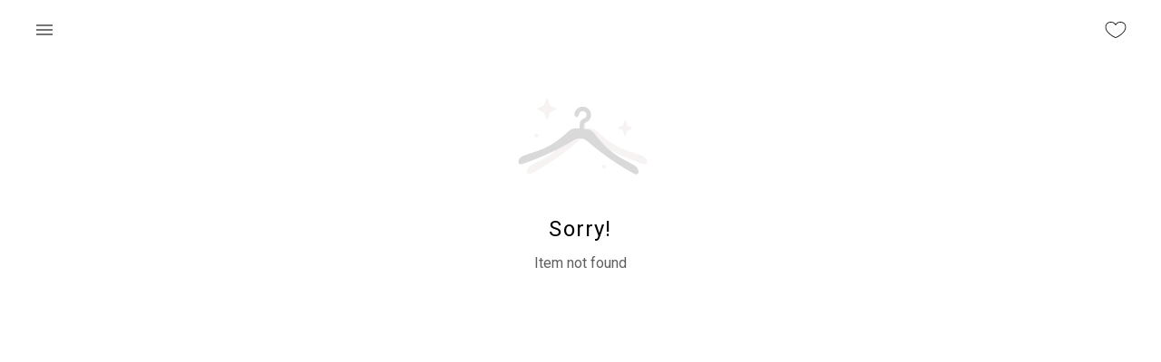

--- FILE ---
content_type: text/html; charset=utf-8
request_url: https://www.yaga.co.ke/confluence-wear/listing/lnc2f9j626g
body_size: 62932
content:
<!DOCTYPE html><html lang="en"><head><meta charSet="utf-8"/><meta name="google" content="notranslate"/><meta name="viewport" content="minimum-scale=1, initial-scale=1, width=device-width"/><meta name="theme-color" content="#ff7d6b"/><meta name="facebook-domain-verification" content="qvrbth953i3g5a85d9h30vhvkpttga"/><meta name="sentry-trace" content="{{ span.toTraceparent() }}"/><title>Yaga - marketplace for preloved fashion</title><meta name="robots" content="index,follow"/><meta name="googlebot" content="index,follow"/><meta name="description" content="Yaga is an online selling and shopping platform for new and preloved fashion. Buy preloved clothing safely or open your own shop and sell. Find unique second hand clothes, earn extra money and help save the Planet."/><meta property="fb:app_id" content="359891106142651"/><meta property="og:title" content="Yaga - marketplace for preloved fashion"/><meta property="og:description" content="Yaga is an online selling and shopping platform for new and preloved fashion. Buy preloved clothing safely or open your own shop and sell. Find unique second hand clothes, earn extra money and help save the Planet."/><meta property="og:type" content="website"/><meta property="og:image" content="https://storage.googleapis.com/yaga-166510.appspot.com/10000-yaga-support-page/en-ke.jpg"/><meta property="og:image:alt" content="Yaga - marketplace for preloved fashion"/><meta property="og:image:width" content="1200"/><meta property="og:image:height" content="630"/><meta property="og:site_name" content="Yaga - marketplace for preloved fashion"/><link rel="canonical" href="https://www.yaga.co.ke/confluence-wear/listing/lnc2f9j626g"/><script type="application/ld+json">{
    "@context": "https://schema.org",
    "@type": "BreadcrumbList",
    "itemListElement": [
      {
        "@type": "ListItem",
        "position": 1,
        "item": {
          "@id": "https://www.yaga.co.ke",
          "name": "Home"
        }
      },{
        "@type": "ListItem",
        "position": 2,
        "item": {
          "@id": "https://www.yaga.co.ke/confluence-wear",
          "name": "Confluence-wear"
        }
      },{
        "@type": "ListItem",
        "position": 2,
        "item": {
          "@id": "https://www.yaga.co.ke/confluence-wear/listing",
          "name": "Listing"
        }
      },{
        "@type": "ListItem",
        "position": 3,
        "item": {
          "@id": "https://www.yaga.co.ke/confluence-wear/listing/lnc2f9j626g",
          "name": "Lnc2f9j626g"
        }
      }
     ]
  }</script><meta name="next-head-count" content="21"/><meta name="theme-color" content="#ff7d6b"/><link rel="stylesheet" data-href="https://fonts.googleapis.com/css2?family=Roboto:ital,wght@0,100;0,300;0,400;0,500;0,700;1,100;1,300;1,400;1,500;1,700&amp;display=swap"/><style data-emotion="css-global 0"></style><style data-emotion="css-global animation-61bdi0">@-webkit-keyframes animation-61bdi0{0%{-webkit-transform:rotate(0deg);-moz-transform:rotate(0deg);-ms-transform:rotate(0deg);transform:rotate(0deg);}100%{-webkit-transform:rotate(360deg);-moz-transform:rotate(360deg);-ms-transform:rotate(360deg);transform:rotate(360deg);}}@keyframes animation-61bdi0{0%{-webkit-transform:rotate(0deg);-moz-transform:rotate(0deg);-ms-transform:rotate(0deg);transform:rotate(0deg);}100%{-webkit-transform:rotate(360deg);-moz-transform:rotate(360deg);-ms-transform:rotate(360deg);transform:rotate(360deg);}}</style><style data-emotion="css muaux9 1wde7hh 12o98wt 1e63ps1 wr8ge5 eyyj73 1cn3yto 15jagvk 13o7eu2 1aw1elk">.css-muaux9{margin:0;padding-left:16px;padding-right:16px;font-family:Roboto,sans-serif,serif;font-size:1.6rem;color:#000;font-weight:400;line-height:1.5;}.css-1wde7hh{background-color:#fff;color:#000;-webkit-transition:box-shadow 300ms cubic-bezier(0.4, 0, 0.2, 1) 0ms;transition:box-shadow 300ms cubic-bezier(0.4, 0, 0.2, 1) 0ms;box-shadow:none;display:-webkit-box;display:-webkit-flex;display:-ms-flexbox;display:flex;-webkit-flex-direction:column;-ms-flex-direction:column;flex-direction:column;width:100%;box-sizing:border-box;-webkit-flex-shrink:0;-ms-flex-negative:0;flex-shrink:0;position:fixed;z-index:1100;top:0;left:auto;right:0;color:inherit;}@media print{.css-1wde7hh{position:absolute;}}.css-12o98wt{position:relative;display:-webkit-box;display:-webkit-flex;display:-ms-flexbox;display:flex;-webkit-align-items:center;-webkit-box-align:center;-ms-flex-align:center;align-items:center;min-height:56px;}@media (min-width:0px){@media (orientation: landscape){.css-12o98wt{min-height:48px;}}}@media (min-width:600px){.css-12o98wt{min-height:64px;}}.css-1e63ps1{display:-webkit-inline-box;display:-webkit-inline-flex;display:-ms-inline-flexbox;display:inline-flex;-webkit-align-items:center;-webkit-box-align:center;-ms-flex-align:center;align-items:center;-webkit-box-pack:center;-ms-flex-pack:center;-webkit-justify-content:center;justify-content:center;position:relative;box-sizing:border-box;-webkit-tap-highlight-color:transparent;background-color:transparent;outline:0;border:0;margin:0;border-radius:0;padding:0;cursor:pointer;-webkit-user-select:none;-moz-user-select:none;-ms-user-select:none;user-select:none;vertical-align:middle;-moz-appearance:none;-webkit-appearance:none;-webkit-text-decoration:none;text-decoration:none;color:inherit;text-align:center;-webkit-flex:0 0 auto;-ms-flex:0 0 auto;flex:0 0 auto;font-size:2.4rem;padding:8px;border-radius:50%;overflow:visible;color:rgba(0, 0, 0, 0.54);-webkit-transition:background-color 150ms cubic-bezier(0.4, 0, 0.2, 1) 0ms;transition:background-color 150ms cubic-bezier(0.4, 0, 0.2, 1) 0ms;margin-left:-12px;padding:8px;margin-left:-12px;}.css-1e63ps1::-moz-focus-inner{border-style:none;}.css-1e63ps1.Mui-disabled{pointer-events:none;cursor:default;}@media print{.css-1e63ps1{-webkit-print-color-adjust:exact;color-adjust:exact;}}.css-1e63ps1:hover{background-color:rgba(0, 0, 0, 0.04);}@media (hover: none){.css-1e63ps1:hover{background-color:transparent;}}.css-1e63ps1.Mui-disabled{background-color:transparent;color:rgba(0, 0, 0, 0.26);}.css-wr8ge5{-webkit-user-select:none;-moz-user-select:none;-ms-user-select:none;user-select:none;width:1em;height:1em;display:inline-block;fill:currentColor;-webkit-flex-shrink:0;-ms-flex-negative:0;flex-shrink:0;-webkit-transition:fill 200ms cubic-bezier(0.4, 0, 0.2, 1) 0ms;transition:fill 200ms cubic-bezier(0.4, 0, 0.2, 1) 0ms;font-size:2.4rem;}.css-eyyj73{display:-webkit-inline-box;display:-webkit-inline-flex;display:-ms-inline-flexbox;display:inline-flex;-webkit-align-items:center;-webkit-box-align:center;-ms-flex-align:center;align-items:center;-webkit-box-pack:center;-ms-flex-pack:center;-webkit-justify-content:center;justify-content:center;position:relative;box-sizing:border-box;-webkit-tap-highlight-color:transparent;background-color:transparent;outline:0;border:0;margin:0;border-radius:0;padding:0;cursor:pointer;-webkit-user-select:none;-moz-user-select:none;-ms-user-select:none;user-select:none;vertical-align:middle;-moz-appearance:none;-webkit-appearance:none;-webkit-text-decoration:none;text-decoration:none;color:inherit;text-align:center;-webkit-flex:0 0 auto;-ms-flex:0 0 auto;flex:0 0 auto;font-size:2.4rem;padding:8px;border-radius:50%;overflow:visible;color:rgba(0, 0, 0, 0.54);-webkit-transition:background-color 150ms cubic-bezier(0.4, 0, 0.2, 1) 0ms;transition:background-color 150ms cubic-bezier(0.4, 0, 0.2, 1) 0ms;margin-right:-12px;padding:8px;margin-right:-12px;}.css-eyyj73::-moz-focus-inner{border-style:none;}.css-eyyj73.Mui-disabled{pointer-events:none;cursor:default;}@media print{.css-eyyj73{-webkit-print-color-adjust:exact;color-adjust:exact;}}.css-eyyj73:hover{background-color:rgba(0, 0, 0, 0.04);}@media (hover: none){.css-eyyj73:hover{background-color:transparent;}}.css-eyyj73.Mui-disabled{background-color:transparent;color:rgba(0, 0, 0, 0.26);}.css-1cn3yto{box-sizing:border-box;display:-webkit-box;display:-webkit-flex;display:-ms-flexbox;display:flex;-webkit-box-flex-wrap:wrap;-webkit-flex-wrap:wrap;-ms-flex-wrap:wrap;flex-wrap:wrap;width:100%;-webkit-flex-direction:row;-ms-flex-direction:row;flex-direction:row;-webkit-box-pack:center;-ms-flex-pack:center;-webkit-justify-content:center;justify-content:center;}.css-15jagvk{display:inline-block;color:#ff7d6b;-webkit-animation:animation-61bdi0 1.4s linear infinite;animation:animation-61bdi0 1.4s linear infinite;}.css-13o7eu2{display:block;}.css-1aw1elk{stroke:currentColor;stroke-dasharray:80px,200px;stroke-dashoffset:0;}</style><link data-next-font="size-adjust" rel="preconnect" href="/" crossorigin="anonymous"/><link rel="preload" href="/_next/static/css/b701f10eccf0d206.css" as="style"/><link rel="stylesheet" href="/_next/static/css/b701f10eccf0d206.css" data-n-g=""/><noscript data-n-css=""></noscript><script defer="" nomodule="" src="/_next/static/chunks/polyfills-c67a75d1b6f99dc8.js"></script><script src="https://maps.googleapis.com/maps/api/js?key=AIzaSyDQQj4fXgkexlApFDckAeTMz65ShjAbFPQ&amp;libraries&amp;libraries=places" defer="" data-nscript="beforeInteractive"></script><script src="/_next/static/chunks/webpack-be753771c40c4c20.js" defer=""></script><script src="/_next/static/chunks/framework-ec1964d96f7c12dc.js" defer=""></script><script src="/_next/static/chunks/main-c43a3c9c25167087.js" defer=""></script><script src="/_next/static/chunks/pages/_app-ab57877e02cb9f09.js" defer=""></script><script src="/_next/static/chunks/5707-21c2debc5f565043.js" defer=""></script><script src="/_next/static/chunks/4386-8bba5b047b343137.js" defer=""></script><script src="/_next/static/chunks/3211-ff0c6a229dfe637f.js" defer=""></script><script src="/_next/static/chunks/3649-3a414be3fa641eaf.js" defer=""></script><script src="/_next/static/chunks/6162-17f4d41f5fd3e03e.js" defer=""></script><script src="/_next/static/chunks/974-b677922aff0aadec.js" defer=""></script><script src="/_next/static/chunks/242-6406397e3d875310.js" defer=""></script><script src="/_next/static/chunks/pages/%5Bshop-slug%5D/listing/%5Bproduct-slug%5D-871f32ddaf507e9c.js" defer=""></script><script src="/_next/static/COO4JDH75knBuGn4ZihO1/_buildManifest.js" defer=""></script><script src="/_next/static/COO4JDH75knBuGn4ZihO1/_ssgManifest.js" defer=""></script><link rel="stylesheet" href="https://fonts.googleapis.com/css2?family=Roboto:ital,wght@0,100;0,300;0,400;0,500;0,700;1,100;1,300;1,400;1,500;1,700&display=swap"/></head><body><div id="__next"><div class="MuiTypography-root MuiTypography-body1 global-wrapper css-muaux9"><div id="main-container" class=""><header class="MuiPaper-root MuiPaper-elevation MuiPaper-elevation0 MuiAppBar-root MuiAppBar-colorInherit MuiAppBar-positionFixed product-page-header mui-fixed css-1wde7hh"><div class="MuiToolbar-root MuiToolbar-regular header-toolbar css-12o98wt" id="global-header"><div class="toolbar-box MuiBox-root css-0"><div class="header-item MuiBox-root css-0"><button class="MuiButtonBase-root MuiIconButton-root MuiIconButton-edgeStart MuiIconButton-sizeMedium css-1e63ps1" tabindex="0" type="button"><svg class="MuiSvgIcon-root MuiSvgIcon-fontSizeMedium css-wr8ge5" focusable="false" aria-hidden="true" viewBox="0 0 24 24" data-testid="MenuIcon"><path d="M3 18h18v-2H3v2zm0-5h18v-2H3v2zm0-7v2h18V6H3z"></path></svg></button><span class="header-icon-text"></span></div><div class="header-item MuiBox-root css-0"><button class="MuiButtonBase-root MuiIconButton-root MuiIconButton-edgeEnd MuiIconButton-sizeMedium css-eyyj73" tabindex="0" type="button"><svg class="sc-bdVaJa fUuvxv like-icon" fill="#000000" width="22px" height="22px" viewBox="0 0 1024 1024" rotate="0"><path d="M718.77 160c-78.838 0-164.428 35.198-206.77 105.6-42.34-70.402-127.932-105.6-206.77-105.6-137.936 0-241.23 86.476-241.23 231.558 0 62.576 25.124 143.848 81.846 211.314 56.718 67.47 90.458 103.4 200.306 176 109.848 72.604 165.848 85.128 165.848 85.128s56-12.524 165.848-85.128c109.846-72.6 143.588-108.53 200.306-176 56.722-67.466 81.846-148.738 81.846-211.314 0-145.082-103.294-231.558-241.23-231.558zM853.66 582.282c-53.704 63.88-84.36 97.79-193.458 169.894-80.474 53.192-130.504 72.602-148.204 78.466-17.7-5.866-67.728-25.278-148.204-78.466-109.096-72.104-139.752-106.012-193.458-169.896-24.13-28.702-43.714-62.548-56.632-97.886-11.58-31.684-17.704-63.786-17.704-92.836 0-60.568 20.262-111.286 58.594-146.67 18.28-16.874 40.316-29.984 65.504-38.968 25.89-9.238 54.532-13.92 85.132-13.92 76.036 0 146.434 35.364 179.348 90.092l27.422 45.596 27.422-45.596c32.916-54.728 103.314-90.092 179.348-90.092 30.6 0 59.242 4.682 85.132 13.918 25.188 8.986 47.224 22.096 65.504 38.968 38.332 35.386 58.594 86.104 58.594 146.672 0 29.050-6.124 61.152-17.708 92.836-12.916 35.336-32.5 69.184-56.632 97.888z"></path></svg></button></div></div></div></header><div class="MuiGrid-root MuiGrid-container my-4 css-1cn3yto"><span class="MuiCircularProgress-root MuiCircularProgress-indeterminate MuiCircularProgress-colorPrimary css-15jagvk" style="width:40px;height:40px" role="progressbar"><svg class="MuiCircularProgress-svg css-13o7eu2" viewBox="22 22 44 44"><circle class="MuiCircularProgress-circle MuiCircularProgress-circleIndeterminate MuiCircularProgress-circleDisableShrink css-1aw1elk" cx="44" cy="44" r="20.2" fill="none" stroke-width="3.6"></circle></svg></span></div><div class="global-loader "><div class="MuiGrid-root MuiGrid-container my-4 global-loader-spinner css-1cn3yto"><span class="MuiCircularProgress-root MuiCircularProgress-indeterminate MuiCircularProgress-colorPrimary css-15jagvk" style="width:50px;height:50px" role="progressbar"><svg class="MuiCircularProgress-svg css-13o7eu2" viewBox="22 22 44 44"><circle class="MuiCircularProgress-circle MuiCircularProgress-circleIndeterminate MuiCircularProgress-circleDisableShrink css-1aw1elk" cx="44" cy="44" r="20.2" fill="none" stroke-width="3.6"></circle></svg></span></div></div></div></div></div><script id="__NEXT_DATA__" type="application/json">{"props":{"initialProps":{"locale":"en-KE","jsonLdBreadcrumbs":[{"position":1,"name":"Home","item":"https://www.yaga.co.ke"},{"position":2,"name":"Confluence-wear","item":"https://www.yaga.co.ke/confluence-wear"},{"position":2,"name":"Listing","item":"https://www.yaga.co.ke/confluence-wear/listing"},{"position":3,"name":"Lnc2f9j626g","item":"https://www.yaga.co.ke/confluence-wear/listing/lnc2f9j626g"}]},"initialState":"{\"userData\":{\"user\":{},\"isLoading\":true,\"marketingEmailOptPrompted\":null,\"contactDetailsConfirmationPrompted\":false,\"marketingEmailOptedStatus\":null,\"emailConfirmed\":null,\"userPromoCodes\":[],\"userDac7Form\":{\"isSubmitted\":false,\"isValid\":{\"privatePerson\":false,\"business\":false},\"isTouched\":{\"privatePerson\":false,\"business\":false},\"accountType\":\"\",\"data\":{\"privatePerson\":{\"fullName\":\"\",\"dateOfBirth\":\"\",\"residencyAddress\":\"\",\"residencyCountry\":\"EE\",\"idCode\":\"\",\"vat\":\"\"},\"business\":{\"name\":\"\",\"registrationAddress\":\"\",\"registryCode\":\"\",\"operatingCountry\":\"EE\",\"vat\":\"\"}},\"errors\":{\"privatePerson\":null,\"business\":null}},\"userDac7FormConfirmation\":{\"isOpen\":false},\"yagaUUID\":\"\"},\"homePageData\":{\"products\":[]},\"shopsPageData\":{\"featuredUsers\":[],\"likedUsers\":[]},\"productsPageData\":{\"likedProducts\":[]},\"sideMenuData\":{\"sidemenuOpen\":false},\"loginData\":{\"isLoginModalOpen\":false,\"redirect\":null},\"myShopPageData\":{\"products\":[],\"hasMoreAvailableProducts\":true,\"hasMoreOtherStatusesProducts\":true},\"memoizeData\":{\"memoizeExpiryTime\":{}},\"messagesCountData\":{\"messages\":0,\"notifications\":0},\"historyData\":{\"history\":[]},\"globalLoaderData\":{\"showGlobalLoader\":false,\"globalLoaderType\":\"standard\"},\"commonData\":{\"cache\":{},\"browserNavigationButtonPressed\":false,\"locale\":\"en-KE\"},\"cms\":{\"homepageProducts\":{\"list\":[{\"id\":1,\"label\":\"Women\"},{\"id\":5,\"label\":\"Home\"},{\"id\":1,\"label\":\"Local design\",\"isSource\":true}],\"active\":true},\"dynamic-statistics\":{\"active\":true,\"statistics\":{\"rating\":3.4,\"productsSold\":1003,\"totalPaidOut\":614112,\"totalRegisteredUsers\":26584}},\"brands\":{\"rows\":{\"brandsInRow\":7,\"numberOfRows\":2},\"title\":\"brands\",\"active\":true,\"brands\":[{\"id\":712,\"name\":\"3.1 Phillip Lam\",\"isTrending\":false,\"createdAt\":\"2025-02-03T14:06:19.599Z\",\"updatedAt\":\"2025-02-03T14:06:19.599Z\",\"image\":null,\"showOnHomepage\":false,\"homepageOrder\":null,\"trendingOrder\":10,\"isOther\":false},{\"id\":1,\"name\":\"56 fashion\",\"isTrending\":false,\"createdAt\":\"2021-09-29T10:37:28.654Z\",\"updatedAt\":\"2021-09-29T10:37:28.654Z\",\"image\":null,\"showOnHomepage\":false,\"homepageOrder\":null,\"trendingOrder\":null,\"isOther\":false},{\"id\":275,\"name\":\"8th Avenue Atelier\",\"isTrending\":false,\"createdAt\":\"2024-09-24T17:36:53.716Z\",\"updatedAt\":\"2024-09-24T17:36:53.716Z\",\"image\":null,\"showOnHomepage\":false,\"homepageOrder\":null,\"trendingOrder\":null,\"isOther\":false},{\"id\":2,\"name\":\"A4 fashion\",\"isTrending\":false,\"createdAt\":\"2021-09-29T10:37:28.654Z\",\"updatedAt\":\"2021-09-29T10:37:28.654Z\",\"image\":null,\"showOnHomepage\":false,\"homepageOrder\":null,\"trendingOrder\":null,\"isOther\":false},{\"id\":494,\"name\":\"Abercrombie \u0026 Fitch\",\"isTrending\":false,\"createdAt\":\"2024-09-24T17:36:53.716Z\",\"updatedAt\":\"2024-09-24T17:36:53.716Z\",\"image\":null,\"showOnHomepage\":false,\"homepageOrder\":null,\"trendingOrder\":7,\"isOther\":false},{\"id\":608,\"name\":\"Aca Joe\",\"isTrending\":false,\"createdAt\":\"2024-09-24T17:36:53.716Z\",\"updatedAt\":\"2024-09-24T17:36:53.716Z\",\"image\":null,\"showOnHomepage\":false,\"homepageOrder\":null,\"trendingOrder\":null,\"isOther\":false},{\"id\":291,\"name\":\"Ackermans\",\"isTrending\":false,\"createdAt\":\"2024-09-24T17:36:53.716Z\",\"updatedAt\":\"2024-09-24T17:36:53.716Z\",\"image\":null,\"showOnHomepage\":false,\"homepageOrder\":null,\"trendingOrder\":null,\"isOther\":false},{\"id\":671,\"name\":\"Adidas\",\"isTrending\":true,\"createdAt\":\"2024-09-24T17:36:53.716Z\",\"updatedAt\":\"2024-09-24T17:36:53.716Z\",\"image\":{\"id\":\"371ec58913d105001c5166a9bd45408a\",\"tiny\":\"https://lh3.googleusercontent.com/HIWctvyrv7RWR-ykZyZTNf8q4r0JHlrYojn8T0-rz571eTL0MxywTbtJgqGBbeHZ7bOCqg6snNRQId59WUGKjBvetgO1Hgh90N5F=s50\",\"gallery\":\"https://lh3.googleusercontent.com/HIWctvyrv7RWR-ykZyZTNf8q4r0JHlrYojn8T0-rz571eTL0MxywTbtJgqGBbeHZ7bOCqg6snNRQId59WUGKjBvetgO1Hgh90N5F=c-s600\",\"fileName\":\"brand/371ec58913d105001c5166a9bd45408a.jpg\",\"original\":\"https://lh3.googleusercontent.com/HIWctvyrv7RWR-ykZyZTNf8q4r0JHlrYojn8T0-rz571eTL0MxywTbtJgqGBbeHZ7bOCqg6snNRQId59WUGKjBvetgO1Hgh90N5F=s800\",\"thumbnail\":\"https://lh3.googleusercontent.com/HIWctvyrv7RWR-ykZyZTNf8q4r0JHlrYojn8T0-rz571eTL0MxywTbtJgqGBbeHZ7bOCqg6snNRQId59WUGKjBvetgO1Hgh90N5F=c-s300\",\"original1080\":\"https://lh3.googleusercontent.com/HIWctvyrv7RWR-ykZyZTNf8q4r0JHlrYojn8T0-rz571eTL0MxywTbtJgqGBbeHZ7bOCqg6snNRQId59WUGKjBvetgO1Hgh90N5F=c-s1080\"},\"showOnHomepage\":true,\"homepageOrder\":3,\"trendingOrder\":7,\"isOther\":false},{\"id\":4,\"name\":\"Afrostreet Kollektions By Yvonne\",\"isTrending\":false,\"createdAt\":\"2021-09-29T10:37:28.654Z\",\"updatedAt\":\"2021-09-29T10:37:28.654Z\",\"image\":null,\"showOnHomepage\":false,\"homepageOrder\":null,\"trendingOrder\":null,\"isOther\":false},{\"id\":685,\"name\":\"Aldo\",\"isTrending\":false,\"createdAt\":\"2024-09-24T17:36:53.716Z\",\"updatedAt\":\"2024-09-24T17:36:53.716Z\",\"image\":{\"id\":\"0ced6e3ab0658c42cd89e6b23602fffd\",\"tiny\":\"https://lh3.googleusercontent.com/32PlvpZp_9DNSEIweVSSbT-Gu80d-_PKn-dHu-GYJc2IYW5RSJGdZEJRtfSnIplEpDSYDIREhVXY9qmZy9B-No18kQD_d6v2bsU8=s50\",\"gallery\":\"https://lh3.googleusercontent.com/32PlvpZp_9DNSEIweVSSbT-Gu80d-_PKn-dHu-GYJc2IYW5RSJGdZEJRtfSnIplEpDSYDIREhVXY9qmZy9B-No18kQD_d6v2bsU8=c-s600\",\"fileName\":\"brand/0ced6e3ab0658c42cd89e6b23602fffd.jpg\",\"original\":\"https://lh3.googleusercontent.com/32PlvpZp_9DNSEIweVSSbT-Gu80d-_PKn-dHu-GYJc2IYW5RSJGdZEJRtfSnIplEpDSYDIREhVXY9qmZy9B-No18kQD_d6v2bsU8=s800\",\"thumbnail\":\"https://lh3.googleusercontent.com/32PlvpZp_9DNSEIweVSSbT-Gu80d-_PKn-dHu-GYJc2IYW5RSJGdZEJRtfSnIplEpDSYDIREhVXY9qmZy9B-No18kQD_d6v2bsU8=c-s300\",\"original1080\":\"https://lh3.googleusercontent.com/32PlvpZp_9DNSEIweVSSbT-Gu80d-_PKn-dHu-GYJc2IYW5RSJGdZEJRtfSnIplEpDSYDIREhVXY9qmZy9B-No18kQD_d6v2bsU8=c-s1080\"},\"showOnHomepage\":true,\"homepageOrder\":18,\"trendingOrder\":0,\"isOther\":false},{\"id\":708,\"name\":\"Alexander Wang\",\"isTrending\":false,\"createdAt\":\"2025-02-03T14:05:39.761Z\",\"updatedAt\":\"2025-02-03T14:05:39.761Z\",\"image\":null,\"showOnHomepage\":false,\"homepageOrder\":null,\"trendingOrder\":10,\"isOther\":false},{\"id\":578,\"name\":\"All Saints\",\"isTrending\":false,\"createdAt\":\"2024-09-24T17:36:53.716Z\",\"updatedAt\":\"2024-09-24T17:36:53.716Z\",\"image\":null,\"showOnHomepage\":false,\"homepageOrder\":null,\"trendingOrder\":null,\"isOther\":false},{\"id\":606,\"name\":\"Alpha Industries\",\"isTrending\":false,\"createdAt\":\"2024-09-24T17:36:53.716Z\",\"updatedAt\":\"2024-09-24T17:36:53.716Z\",\"image\":null,\"showOnHomepage\":false,\"homepageOrder\":null,\"trendingOrder\":null,\"isOther\":false},{\"id\":568,\"name\":\"Altra Running\",\"isTrending\":false,\"createdAt\":\"2024-09-24T17:36:53.716Z\",\"updatedAt\":\"2024-09-24T17:36:53.716Z\",\"image\":null,\"showOnHomepage\":false,\"homepageOrder\":null,\"trendingOrder\":null,\"isOther\":false},{\"id\":316,\"name\":\"Amanda Laird Cherry\",\"isTrending\":false,\"createdAt\":\"2024-09-24T17:36:53.716Z\",\"updatedAt\":\"2024-09-24T17:36:53.716Z\",\"image\":null,\"showOnHomepage\":false,\"homepageOrder\":null,\"trendingOrder\":null,\"isOther\":false},{\"id\":126,\"name\":\"Anine Bing\",\"isTrending\":false,\"createdAt\":\"2024-09-24T17:36:53.716Z\",\"updatedAt\":\"2024-09-24T17:36:53.716Z\",\"image\":null,\"showOnHomepage\":false,\"homepageOrder\":null,\"trendingOrder\":6,\"isOther\":false},{\"id\":5,\"name\":\"Ankaka\",\"isTrending\":false,\"createdAt\":\"2021-09-29T10:37:28.654Z\",\"updatedAt\":\"2021-09-29T10:37:28.654Z\",\"image\":null,\"showOnHomepage\":false,\"homepageOrder\":null,\"trendingOrder\":null,\"isOther\":false},{\"id\":371,\"name\":\"Anneen Henze\",\"isTrending\":false,\"createdAt\":\"2024-09-24T17:36:53.716Z\",\"updatedAt\":\"2024-09-24T17:36:53.716Z\",\"image\":null,\"showOnHomepage\":false,\"homepageOrder\":null,\"trendingOrder\":5,\"isOther\":false},{\"id\":429,\"name\":\"Anne Klein\",\"isTrending\":false,\"createdAt\":\"2024-09-24T17:36:53.716Z\",\"updatedAt\":\"2024-09-24T17:36:53.716Z\",\"image\":null,\"showOnHomepage\":false,\"homepageOrder\":null,\"trendingOrder\":6,\"isOther\":false},{\"id\":633,\"name\":\"Annique\",\"isTrending\":false,\"createdAt\":\"2024-09-24T17:36:53.716Z\",\"updatedAt\":\"2024-09-24T17:36:53.716Z\",\"image\":null,\"showOnHomepage\":false,\"homepageOrder\":null,\"trendingOrder\":null,\"isOther\":false},{\"id\":665,\"name\":\"Anthropologie\",\"isTrending\":false,\"createdAt\":\"2024-09-24T17:36:53.716Z\",\"updatedAt\":\"2024-09-24T17:36:53.716Z\",\"image\":null,\"showOnHomepage\":false,\"homepageOrder\":null,\"trendingOrder\":7,\"isOther\":false},{\"id\":426,\"name\":\"Apple\",\"isTrending\":false,\"createdAt\":\"2024-09-24T17:36:53.716Z\",\"updatedAt\":\"2024-09-24T17:36:53.716Z\",\"image\":null,\"showOnHomepage\":false,\"homepageOrder\":null,\"trendingOrder\":6,\"isOther\":false},{\"id\":417,\"name\":\"AQUASCUTUM\",\"isTrending\":false,\"createdAt\":\"2024-09-24T17:36:53.716Z\",\"updatedAt\":\"2024-09-24T17:36:53.716Z\",\"image\":null,\"showOnHomepage\":false,\"homepageOrder\":null,\"trendingOrder\":6,\"isOther\":false},{\"id\":621,\"name\":\"Arc'teryx\",\"isTrending\":false,\"createdAt\":\"2024-09-24T17:36:53.716Z\",\"updatedAt\":\"2024-09-24T17:36:53.716Z\",\"image\":null,\"showOnHomepage\":false,\"homepageOrder\":null,\"trendingOrder\":null,\"isOther\":false},{\"id\":541,\"name\":\"Arena Swimwear\",\"isTrending\":false,\"createdAt\":\"2024-09-24T17:36:53.716Z\",\"updatedAt\":\"2024-09-24T17:36:53.716Z\",\"image\":null,\"showOnHomepage\":false,\"homepageOrder\":null,\"trendingOrder\":null,\"isOther\":false},{\"id\":607,\"name\":\"Armani Exchange\",\"isTrending\":false,\"createdAt\":\"2024-09-24T17:36:53.716Z\",\"updatedAt\":\"2024-09-24T17:36:53.716Z\",\"image\":null,\"showOnHomepage\":false,\"homepageOrder\":null,\"trendingOrder\":null,\"isOther\":false},{\"id\":601,\"name\":\"Asha Eleven\",\"isTrending\":false,\"createdAt\":\"2024-09-24T17:36:53.716Z\",\"updatedAt\":\"2024-09-24T17:36:53.716Z\",\"image\":null,\"showOnHomepage\":false,\"homepageOrder\":null,\"trendingOrder\":null,\"isOther\":false},{\"id\":163,\"name\":\"Asics\",\"isTrending\":false,\"createdAt\":\"2024-09-24T17:36:53.716Z\",\"updatedAt\":\"2024-09-24T17:36:53.716Z\",\"image\":null,\"showOnHomepage\":false,\"homepageOrder\":null,\"trendingOrder\":null,\"isOther\":false},{\"id\":681,\"name\":\"Asos\",\"isTrending\":false,\"createdAt\":\"2024-09-24T17:36:53.716Z\",\"updatedAt\":\"2024-09-24T17:36:53.716Z\",\"image\":{\"id\":\"8285fe7406824b0fab47deb6c2b976b9\",\"tiny\":\"https://lh3.googleusercontent.com/v-DiffUGmBSrIvNgXJ57FgcTBVMm8casR9N74iYuM2ByBZI6lz8FdWEkO8AiEKC6wZXxURAsfKDGagSoxjMxnVteFrgqcr-V2otL=s50\",\"gallery\":\"https://lh3.googleusercontent.com/v-DiffUGmBSrIvNgXJ57FgcTBVMm8casR9N74iYuM2ByBZI6lz8FdWEkO8AiEKC6wZXxURAsfKDGagSoxjMxnVteFrgqcr-V2otL=c-s600\",\"fileName\":\"brand/8285fe7406824b0fab47deb6c2b976b9.png\",\"original\":\"https://lh3.googleusercontent.com/v-DiffUGmBSrIvNgXJ57FgcTBVMm8casR9N74iYuM2ByBZI6lz8FdWEkO8AiEKC6wZXxURAsfKDGagSoxjMxnVteFrgqcr-V2otL=s800\",\"thumbnail\":\"https://lh3.googleusercontent.com/v-DiffUGmBSrIvNgXJ57FgcTBVMm8casR9N74iYuM2ByBZI6lz8FdWEkO8AiEKC6wZXxURAsfKDGagSoxjMxnVteFrgqcr-V2otL=c-s300\",\"original1080\":\"https://lh3.googleusercontent.com/v-DiffUGmBSrIvNgXJ57FgcTBVMm8casR9N74iYuM2ByBZI6lz8FdWEkO8AiEKC6wZXxURAsfKDGagSoxjMxnVteFrgqcr-V2otL=c-s1080\"},\"showOnHomepage\":true,\"homepageOrder\":14,\"trendingOrder\":0,\"isOther\":false},{\"id\":205,\"name\":\"Atmosphere\",\"isTrending\":false,\"createdAt\":\"2024-09-24T17:36:53.716Z\",\"updatedAt\":\"2024-09-24T17:36:53.716Z\",\"image\":null,\"showOnHomepage\":false,\"homepageOrder\":null,\"trendingOrder\":null,\"isOther\":false},{\"id\":619,\"name\":\"Avon\",\"isTrending\":false,\"createdAt\":\"2024-09-24T17:36:53.716Z\",\"updatedAt\":\"2024-09-24T17:36:53.716Z\",\"image\":null,\"showOnHomepage\":false,\"homepageOrder\":null,\"trendingOrder\":null,\"isOther\":false},{\"id\":332,\"name\":\"Babette Clothing\",\"isTrending\":false,\"createdAt\":\"2024-09-24T17:36:53.716Z\",\"updatedAt\":\"2024-09-24T17:36:53.716Z\",\"image\":null,\"showOnHomepage\":false,\"homepageOrder\":null,\"trendingOrder\":null,\"isOther\":false},{\"id\":377,\"name\":\"Babolat\",\"isTrending\":false,\"createdAt\":\"2024-09-24T17:36:53.716Z\",\"updatedAt\":\"2025-06-04T17:26:15.468Z\",\"image\":null,\"showOnHomepage\":false,\"homepageOrder\":null,\"trendingOrder\":6,\"isOther\":false},{\"id\":496,\"name\":\"BaByliss\",\"isTrending\":false,\"createdAt\":\"2024-09-24T17:36:53.716Z\",\"updatedAt\":\"2024-09-24T17:36:53.716Z\",\"image\":null,\"showOnHomepage\":false,\"homepageOrder\":null,\"trendingOrder\":7,\"isOther\":false},{\"id\":268,\"name\":\"Baby Milo\",\"isTrending\":false,\"createdAt\":\"2024-09-24T17:36:53.716Z\",\"updatedAt\":\"2024-09-24T17:36:53.716Z\",\"image\":null,\"showOnHomepage\":false,\"homepageOrder\":null,\"trendingOrder\":null,\"isOther\":false},{\"id\":220,\"name\":\"Bacon Active\",\"isTrending\":false,\"createdAt\":\"2024-09-24T17:36:53.716Z\",\"updatedAt\":\"2024-09-24T17:36:53.716Z\",\"image\":null,\"showOnHomepage\":false,\"homepageOrder\":null,\"trendingOrder\":null,\"isOther\":false},{\"id\":157,\"name\":\"Bacon Bikini\",\"isTrending\":false,\"createdAt\":\"2024-09-24T17:36:53.716Z\",\"updatedAt\":\"2024-09-24T17:36:53.716Z\",\"image\":null,\"showOnHomepage\":false,\"homepageOrder\":null,\"trendingOrder\":null,\"isOther\":false},{\"id\":347,\"name\":\"Balenciaga\",\"isTrending\":false,\"createdAt\":\"2024-09-24T17:36:53.716Z\",\"updatedAt\":\"2024-09-24T17:36:53.716Z\",\"image\":null,\"showOnHomepage\":false,\"homepageOrder\":null,\"trendingOrder\":0,\"isOther\":false},{\"id\":272,\"name\":\"Balizza\",\"isTrending\":false,\"createdAt\":\"2024-09-24T17:36:53.716Z\",\"updatedAt\":\"2024-09-24T17:36:53.716Z\",\"image\":null,\"showOnHomepage\":false,\"homepageOrder\":null,\"trendingOrder\":null,\"isOther\":false},{\"id\":391,\"name\":\"BALLSEY\",\"isTrending\":false,\"createdAt\":\"2024-09-24T17:36:53.716Z\",\"updatedAt\":\"2024-09-24T17:36:53.716Z\",\"image\":null,\"showOnHomepage\":false,\"homepageOrder\":null,\"trendingOrder\":6,\"isOther\":false},{\"id\":512,\"name\":\"Balmain\",\"isTrending\":false,\"createdAt\":\"2024-09-24T17:36:53.716Z\",\"updatedAt\":\"2024-09-24T17:36:53.716Z\",\"image\":null,\"showOnHomepage\":false,\"homepageOrder\":null,\"trendingOrder\":null,\"isOther\":false},{\"id\":192,\"name\":\"Banana Republic\",\"isTrending\":false,\"createdAt\":\"2024-09-24T17:36:53.716Z\",\"updatedAt\":\"2024-09-24T17:36:53.716Z\",\"image\":null,\"showOnHomepage\":false,\"homepageOrder\":null,\"trendingOrder\":null,\"isOther\":false},{\"id\":263,\"name\":\"Bape\",\"isTrending\":false,\"createdAt\":\"2024-09-24T17:36:53.716Z\",\"updatedAt\":\"2024-09-24T17:36:53.716Z\",\"image\":null,\"showOnHomepage\":false,\"homepageOrder\":null,\"trendingOrder\":null,\"isOther\":false},{\"id\":659,\"name\":\"Barbie\",\"isTrending\":false,\"createdAt\":\"2024-09-24T17:36:53.716Z\",\"updatedAt\":\"2024-09-24T17:36:53.716Z\",\"image\":null,\"showOnHomepage\":false,\"homepageOrder\":null,\"trendingOrder\":7,\"isOther\":false},{\"id\":318,\"name\":\"Bardot\",\"isTrending\":false,\"createdAt\":\"2024-09-24T17:36:53.716Z\",\"updatedAt\":\"2024-09-24T17:36:53.716Z\",\"image\":null,\"showOnHomepage\":false,\"homepageOrder\":null,\"trendingOrder\":null,\"isOther\":false},{\"id\":6,\"name\":\"Bata\",\"isTrending\":false,\"createdAt\":\"2021-09-29T10:37:28.654Z\",\"updatedAt\":\"2025-03-31T14:21:31.007Z\",\"image\":{\"id\":\"brand-f573f5c4f74ea5395156a713126e8014\",\"gallery\":\"https://images.yaga.co.ke/_brands/brand-f573f5c4f74ea5395156a713126e8014.jpg?s=600\",\"fileName\":\"brand-f573f5c4f74ea5395156a713126e8014.jpg\",\"original\":\"https://images.yaga.co.ke/_brands/brand-f573f5c4f74ea5395156a713126e8014.jpg\",\"thumbnail\":\"https://images.yaga.co.ke/_brands/brand-f573f5c4f74ea5395156a713126e8014.jpg?s=300\"},\"showOnHomepage\":false,\"homepageOrder\":13,\"trendingOrder\":0,\"isOther\":false},{\"id\":600,\"name\":\"Bathu\",\"isTrending\":false,\"createdAt\":\"2024-09-24T17:36:53.716Z\",\"updatedAt\":\"2024-09-24T17:36:53.716Z\",\"image\":null,\"showOnHomepage\":false,\"homepageOrder\":null,\"trendingOrder\":null,\"isOther\":false},{\"id\":427,\"name\":\"BCBG MAXAZARIA\",\"isTrending\":false,\"createdAt\":\"2024-09-24T17:36:53.716Z\",\"updatedAt\":\"2024-09-24T17:36:53.716Z\",\"image\":null,\"showOnHomepage\":false,\"homepageOrder\":null,\"trendingOrder\":6,\"isOther\":false},{\"id\":312,\"name\":\"Becca Blair\",\"isTrending\":false,\"createdAt\":\"2024-09-24T17:36:53.716Z\",\"updatedAt\":\"2024-09-24T17:36:53.716Z\",\"image\":null,\"showOnHomepage\":false,\"homepageOrder\":null,\"trendingOrder\":null,\"isOther\":false},{\"id\":605,\"name\":\"Benefit Cosmetics\",\"isTrending\":false,\"createdAt\":\"2024-09-24T17:36:53.716Z\",\"updatedAt\":\"2024-09-24T17:36:53.716Z\",\"image\":null,\"showOnHomepage\":false,\"homepageOrder\":null,\"trendingOrder\":null,\"isOther\":false},{\"id\":311,\"name\":\"Berdoues\",\"isTrending\":false,\"createdAt\":\"2024-09-24T17:36:53.716Z\",\"updatedAt\":\"2024-09-24T17:36:53.716Z\",\"image\":null,\"showOnHomepage\":false,\"homepageOrder\":null,\"trendingOrder\":null,\"isOther\":false},{\"id\":673,\"name\":\"Bershka\",\"isTrending\":false,\"createdAt\":\"2024-09-24T17:36:53.716Z\",\"updatedAt\":\"2024-09-24T17:36:53.716Z\",\"image\":{\"id\":\"4ae4e358b13d98ba61e5c8d99d464027\",\"tiny\":\"https://lh3.googleusercontent.com/9Yzh-PQ5kGyo11vG5T8SZknWthrGgRQCFDu51ZK1n_fdHs8rnAs10bbFEZ2jL4-sOZ-mY5Xsxk08CEF17dY72xpTTbVpF_ffDrtM=s50\",\"gallery\":\"https://lh3.googleusercontent.com/9Yzh-PQ5kGyo11vG5T8SZknWthrGgRQCFDu51ZK1n_fdHs8rnAs10bbFEZ2jL4-sOZ-mY5Xsxk08CEF17dY72xpTTbVpF_ffDrtM=c-s600\",\"fileName\":\"brand/4ae4e358b13d98ba61e5c8d99d464027.png\",\"original\":\"https://lh3.googleusercontent.com/9Yzh-PQ5kGyo11vG5T8SZknWthrGgRQCFDu51ZK1n_fdHs8rnAs10bbFEZ2jL4-sOZ-mY5Xsxk08CEF17dY72xpTTbVpF_ffDrtM=s800\",\"thumbnail\":\"https://lh3.googleusercontent.com/9Yzh-PQ5kGyo11vG5T8SZknWthrGgRQCFDu51ZK1n_fdHs8rnAs10bbFEZ2jL4-sOZ-mY5Xsxk08CEF17dY72xpTTbVpF_ffDrtM=c-s300\",\"original1080\":\"https://lh3.googleusercontent.com/9Yzh-PQ5kGyo11vG5T8SZknWthrGgRQCFDu51ZK1n_fdHs8rnAs10bbFEZ2jL4-sOZ-mY5Xsxk08CEF17dY72xpTTbVpF_ffDrtM=c-s1080\"},\"showOnHomepage\":true,\"homepageOrder\":5,\"trendingOrder\":0,\"isOther\":false},{\"id\":540,\"name\":\"Big Blue\",\"isTrending\":false,\"createdAt\":\"2024-09-24T17:36:53.716Z\",\"updatedAt\":\"2024-09-24T17:36:53.716Z\",\"image\":null,\"showOnHomepage\":false,\"homepageOrder\":null,\"trendingOrder\":null,\"isOther\":false},{\"id\":688,\"name\":\"Billabong\",\"isTrending\":false,\"createdAt\":\"2024-09-24T17:36:53.716Z\",\"updatedAt\":\"2025-03-31T14:21:31.007Z\",\"image\":{\"id\":\"908462f11361a82c716838fdcc2d21a1\",\"tiny\":\"https://lh3.googleusercontent.com/Ce3U_Sw58KgcShLUtulNWd7t16ANspU5uSdS9YtaGWunR7v7_MJKyNiQamfAjNPyiU40GjykcWLYRyqOf-Nme7WKbosm_Z0saNiT=s50\",\"gallery\":\"https://lh3.googleusercontent.com/Ce3U_Sw58KgcShLUtulNWd7t16ANspU5uSdS9YtaGWunR7v7_MJKyNiQamfAjNPyiU40GjykcWLYRyqOf-Nme7WKbosm_Z0saNiT=c-s600\",\"fileName\":\"brand/908462f11361a82c716838fdcc2d21a1.jpg\",\"original\":\"https://lh3.googleusercontent.com/Ce3U_Sw58KgcShLUtulNWd7t16ANspU5uSdS9YtaGWunR7v7_MJKyNiQamfAjNPyiU40GjykcWLYRyqOf-Nme7WKbosm_Z0saNiT=s800\",\"thumbnail\":\"https://lh3.googleusercontent.com/Ce3U_Sw58KgcShLUtulNWd7t16ANspU5uSdS9YtaGWunR7v7_MJKyNiQamfAjNPyiU40GjykcWLYRyqOf-Nme7WKbosm_Z0saNiT=c-s300\",\"original1080\":\"https://lh3.googleusercontent.com/Ce3U_Sw58KgcShLUtulNWd7t16ANspU5uSdS9YtaGWunR7v7_MJKyNiQamfAjNPyiU40GjykcWLYRyqOf-Nme7WKbosm_Z0saNiT=c-s1080\"},\"showOnHomepage\":false,\"homepageOrder\":20,\"trendingOrder\":0,\"isOther\":false},{\"id\":686,\"name\":\"Birkenstock\",\"isTrending\":false,\"createdAt\":\"2024-09-24T17:36:53.716Z\",\"updatedAt\":\"2025-03-31T14:21:31.007Z\",\"image\":{\"id\":\"04a3b245d38c30fc16ce146e5e497ac0\",\"tiny\":\"https://lh3.googleusercontent.com/9_kpmZYnPWfvjxloxuDJuBXqXFz-fybdA7TdJ5hUIvIZMqt_ws4fvuU6wydnsYMbQVuZ2ISaL4cUYvpQbEUCzBbBPp6OHMmFvZQIaQ=s50\",\"gallery\":\"https://lh3.googleusercontent.com/9_kpmZYnPWfvjxloxuDJuBXqXFz-fybdA7TdJ5hUIvIZMqt_ws4fvuU6wydnsYMbQVuZ2ISaL4cUYvpQbEUCzBbBPp6OHMmFvZQIaQ=c-s600\",\"fileName\":\"brand/04a3b245d38c30fc16ce146e5e497ac0.png\",\"original\":\"https://lh3.googleusercontent.com/9_kpmZYnPWfvjxloxuDJuBXqXFz-fybdA7TdJ5hUIvIZMqt_ws4fvuU6wydnsYMbQVuZ2ISaL4cUYvpQbEUCzBbBPp6OHMmFvZQIaQ=s800\",\"thumbnail\":\"https://lh3.googleusercontent.com/9_kpmZYnPWfvjxloxuDJuBXqXFz-fybdA7TdJ5hUIvIZMqt_ws4fvuU6wydnsYMbQVuZ2ISaL4cUYvpQbEUCzBbBPp6OHMmFvZQIaQ=c-s300\",\"original1080\":\"https://lh3.googleusercontent.com/9_kpmZYnPWfvjxloxuDJuBXqXFz-fybdA7TdJ5hUIvIZMqt_ws4fvuU6wydnsYMbQVuZ2ISaL4cUYvpQbEUCzBbBPp6OHMmFvZQIaQ=c-s1080\"},\"showOnHomepage\":false,\"homepageOrder\":19,\"trendingOrder\":0,\"isOther\":false},{\"id\":353,\"name\":\"Blu Betty\",\"isTrending\":false,\"createdAt\":\"2024-09-24T17:36:53.716Z\",\"updatedAt\":\"2024-09-24T17:36:53.716Z\",\"image\":null,\"showOnHomepage\":false,\"homepageOrder\":null,\"trendingOrder\":5,\"isOther\":false},{\"id\":666,\"name\":\"Blush Boutiq\",\"isTrending\":false,\"createdAt\":\"2024-09-24T17:36:53.716Z\",\"updatedAt\":\"2024-09-24T17:36:53.716Z\",\"image\":null,\"showOnHomepage\":false,\"homepageOrder\":null,\"trendingOrder\":7,\"isOther\":false},{\"id\":543,\"name\":\"BMW\",\"isTrending\":false,\"createdAt\":\"2024-09-24T17:36:53.716Z\",\"updatedAt\":\"2024-09-24T17:36:53.716Z\",\"image\":null,\"showOnHomepage\":false,\"homepageOrder\":null,\"trendingOrder\":null,\"isOther\":false},{\"id\":500,\"name\":\"Bobbi Brown\",\"isTrending\":false,\"createdAt\":\"2024-09-24T17:36:53.716Z\",\"updatedAt\":\"2024-09-24T17:36:53.716Z\",\"image\":null,\"showOnHomepage\":false,\"homepageOrder\":null,\"trendingOrder\":7,\"isOther\":false},{\"id\":505,\"name\":\"Boerboel Wear\",\"isTrending\":false,\"createdAt\":\"2024-09-24T17:36:53.716Z\",\"updatedAt\":\"2024-09-24T17:36:53.716Z\",\"image\":null,\"showOnHomepage\":false,\"homepageOrder\":null,\"trendingOrder\":null,\"isOther\":false},{\"id\":358,\"name\":\"Bonds\",\"isTrending\":false,\"createdAt\":\"2024-09-24T17:36:53.716Z\",\"updatedAt\":\"2024-09-24T17:36:53.716Z\",\"image\":null,\"showOnHomepage\":false,\"homepageOrder\":null,\"trendingOrder\":6,\"isOther\":false},{\"id\":445,\"name\":\"Boohoo\",\"isTrending\":false,\"createdAt\":\"2024-09-24T17:36:53.716Z\",\"updatedAt\":\"2024-09-24T17:36:53.716Z\",\"image\":null,\"showOnHomepage\":false,\"homepageOrder\":null,\"trendingOrder\":7,\"isOther\":false},{\"id\":585,\"name\":\"Boomerang\",\"isTrending\":false,\"createdAt\":\"2024-09-24T17:36:53.716Z\",\"updatedAt\":\"2024-09-24T17:36:53.716Z\",\"image\":null,\"showOnHomepage\":false,\"homepageOrder\":null,\"trendingOrder\":null,\"isOther\":false},{\"id\":260,\"name\":\"Boss\",\"isTrending\":false,\"createdAt\":\"2024-09-24T17:36:53.716Z\",\"updatedAt\":\"2024-09-24T17:36:53.716Z\",\"image\":null,\"showOnHomepage\":false,\"homepageOrder\":null,\"trendingOrder\":null,\"isOther\":false},{\"id\":256,\"name\":\"Bottega Veneta\",\"isTrending\":false,\"createdAt\":\"2024-09-24T17:36:53.716Z\",\"updatedAt\":\"2024-09-24T17:36:53.716Z\",\"image\":null,\"showOnHomepage\":false,\"homepageOrder\":null,\"trendingOrder\":null,\"isOther\":false},{\"id\":504,\"name\":\"Brandy Melville\",\"isTrending\":false,\"createdAt\":\"2024-09-24T17:36:53.716Z\",\"updatedAt\":\"2024-09-24T17:36:53.716Z\",\"image\":null,\"showOnHomepage\":false,\"homepageOrder\":null,\"trendingOrder\":null,\"isOther\":false},{\"id\":530,\"name\":\"Bras N Things\",\"isTrending\":false,\"createdAt\":\"2024-09-24T17:36:53.716Z\",\"updatedAt\":\"2024-09-24T17:36:53.716Z\",\"image\":null,\"showOnHomepage\":false,\"homepageOrder\":null,\"trendingOrder\":null,\"isOther\":false},{\"id\":252,\"name\":\"Bronx\",\"isTrending\":false,\"createdAt\":\"2024-09-24T17:36:53.716Z\",\"updatedAt\":\"2024-09-24T17:36:53.716Z\",\"image\":null,\"showOnHomepage\":false,\"homepageOrder\":null,\"trendingOrder\":null,\"isOther\":false},{\"id\":525,\"name\":\"Brooks\",\"isTrending\":false,\"createdAt\":\"2024-09-24T17:36:53.716Z\",\"updatedAt\":\"2024-09-24T17:36:53.716Z\",\"image\":null,\"showOnHomepage\":false,\"homepageOrder\":null,\"trendingOrder\":null,\"isOther\":false},{\"id\":319,\"name\":\"Buffalo Outdoors Workwear\",\"isTrending\":false,\"createdAt\":\"2024-09-24T17:36:53.716Z\",\"updatedAt\":\"2024-09-24T17:36:53.716Z\",\"image\":null,\"showOnHomepage\":false,\"homepageOrder\":null,\"trendingOrder\":null,\"isOther\":false},{\"id\":544,\"name\":\"Bumbo\",\"isTrending\":false,\"createdAt\":\"2024-09-24T17:36:53.716Z\",\"updatedAt\":\"2024-09-24T17:36:53.716Z\",\"image\":null,\"showOnHomepage\":false,\"homepageOrder\":null,\"trendingOrder\":null,\"isOther\":false},{\"id\":221,\"name\":\"Burberry\",\"isTrending\":false,\"createdAt\":\"2024-09-24T17:36:53.716Z\",\"updatedAt\":\"2024-09-24T17:36:53.716Z\",\"image\":null,\"showOnHomepage\":false,\"homepageOrder\":null,\"trendingOrder\":null,\"isOther\":false},{\"id\":490,\"name\":\"Burnt\",\"isTrending\":false,\"createdAt\":\"2024-09-24T17:36:53.716Z\",\"updatedAt\":\"2024-09-24T17:36:53.716Z\",\"image\":null,\"showOnHomepage\":false,\"homepageOrder\":null,\"trendingOrder\":6,\"isOther\":false},{\"id\":548,\"name\":\"Bvlgari\",\"isTrending\":false,\"createdAt\":\"2024-09-24T17:36:53.716Z\",\"updatedAt\":\"2024-09-24T17:36:53.716Z\",\"image\":null,\"showOnHomepage\":false,\"homepageOrder\":null,\"trendingOrder\":null,\"isOther\":false},{\"id\":296,\"name\":\"Cadeau Collective\",\"isTrending\":false,\"createdAt\":\"2024-09-24T17:36:53.716Z\",\"updatedAt\":\"2024-09-24T17:36:53.716Z\",\"image\":null,\"showOnHomepage\":false,\"homepageOrder\":null,\"trendingOrder\":null,\"isOther\":false},{\"id\":242,\"name\":\"Calliope Italy\",\"isTrending\":false,\"createdAt\":\"2024-09-24T17:36:53.716Z\",\"updatedAt\":\"2024-09-24T17:36:53.716Z\",\"image\":null,\"showOnHomepage\":false,\"homepageOrder\":null,\"trendingOrder\":null,\"isOther\":false},{\"id\":329,\"name\":\"Call It Spring\",\"isTrending\":false,\"createdAt\":\"2024-09-24T17:36:53.716Z\",\"updatedAt\":\"2024-09-24T17:36:53.716Z\",\"image\":null,\"showOnHomepage\":false,\"homepageOrder\":null,\"trendingOrder\":null,\"isOther\":false},{\"id\":7,\"name\":\"Calvin Klein\",\"isTrending\":true,\"createdAt\":\"2021-09-29T10:37:28.654Z\",\"updatedAt\":\"2025-03-31T13:55:23.767Z\",\"image\":{\"id\":\"eb1f6b761030ad03d23346cf8b00bc33\",\"tiny\":\"https://lh3.googleusercontent.com/40skdXtsda0rPLDpvFeAoVQdR9dbpyLeIMSd5HCYZf1_lqvifTtQeE_U3Vgy4AULVby29y6ZZqEPhvTc4TNXj_p7FVyWWh-0CRbS=s50\",\"gallery\":\"https://lh3.googleusercontent.com/40skdXtsda0rPLDpvFeAoVQdR9dbpyLeIMSd5HCYZf1_lqvifTtQeE_U3Vgy4AULVby29y6ZZqEPhvTc4TNXj_p7FVyWWh-0CRbS=c-s600\",\"fileName\":\"brand/eb1f6b761030ad03d23346cf8b00bc33.png\",\"original\":\"https://lh3.googleusercontent.com/40skdXtsda0rPLDpvFeAoVQdR9dbpyLeIMSd5HCYZf1_lqvifTtQeE_U3Vgy4AULVby29y6ZZqEPhvTc4TNXj_p7FVyWWh-0CRbS=s800\",\"thumbnail\":\"https://lh3.googleusercontent.com/40skdXtsda0rPLDpvFeAoVQdR9dbpyLeIMSd5HCYZf1_lqvifTtQeE_U3Vgy4AULVby29y6ZZqEPhvTc4TNXj_p7FVyWWh-0CRbS=c-s300\",\"original1080\":\"https://lh3.googleusercontent.com/40skdXtsda0rPLDpvFeAoVQdR9dbpyLeIMSd5HCYZf1_lqvifTtQeE_U3Vgy4AULVby29y6ZZqEPhvTc4TNXj_p7FVyWWh-0CRbS=c-s1080\"},\"showOnHomepage\":true,\"homepageOrder\":3,\"trendingOrder\":0,\"isOther\":false},{\"id\":460,\"name\":\"Canon\",\"isTrending\":false,\"createdAt\":\"2024-09-24T17:36:53.716Z\",\"updatedAt\":\"2024-09-24T17:36:53.716Z\",\"image\":null,\"showOnHomepage\":false,\"homepageOrder\":null,\"trendingOrder\":null,\"isOther\":false},{\"id\":478,\"name\":\"Canterbury\",\"isTrending\":false,\"createdAt\":\"2024-09-24T17:36:53.716Z\",\"updatedAt\":\"2024-09-24T17:36:53.716Z\",\"image\":null,\"showOnHomepage\":false,\"homepageOrder\":null,\"trendingOrder\":6,\"isOther\":false},{\"id\":309,\"name\":\"Capestorm\",\"isTrending\":false,\"createdAt\":\"2024-09-24T17:36:53.716Z\",\"updatedAt\":\"2024-09-24T17:36:53.716Z\",\"image\":null,\"showOnHomepage\":false,\"homepageOrder\":null,\"trendingOrder\":null,\"isOther\":false},{\"id\":264,\"name\":\"Carhartt\",\"isTrending\":false,\"createdAt\":\"2024-09-24T17:36:53.716Z\",\"updatedAt\":\"2024-09-24T17:36:53.716Z\",\"image\":null,\"showOnHomepage\":false,\"homepageOrder\":null,\"trendingOrder\":null,\"isOther\":false},{\"id\":408,\"name\":\"Carrol Boyes\",\"isTrending\":false,\"createdAt\":\"2024-09-24T17:36:53.716Z\",\"updatedAt\":\"2024-09-24T17:36:53.716Z\",\"image\":null,\"showOnHomepage\":false,\"homepageOrder\":null,\"trendingOrder\":null,\"isOther\":false},{\"id\":507,\"name\":\"Cartier\",\"isTrending\":false,\"createdAt\":\"2024-09-24T17:36:53.716Z\",\"updatedAt\":\"2024-09-24T17:36:53.716Z\",\"image\":null,\"showOnHomepage\":false,\"homepageOrder\":null,\"trendingOrder\":null,\"isOther\":false},{\"id\":235,\"name\":\"Carvela\",\"isTrending\":false,\"createdAt\":\"2024-09-24T17:36:53.716Z\",\"updatedAt\":\"2024-09-24T17:36:53.716Z\",\"image\":null,\"showOnHomepage\":false,\"homepageOrder\":null,\"trendingOrder\":null,\"isOther\":false},{\"id\":511,\"name\":\"Casio\",\"isTrending\":false,\"createdAt\":\"2024-09-24T17:36:53.716Z\",\"updatedAt\":\"2024-09-24T17:36:53.716Z\",\"image\":null,\"showOnHomepage\":false,\"homepageOrder\":null,\"trendingOrder\":null,\"isOther\":false},{\"id\":392,\"name\":\"Castelbajac\",\"isTrending\":false,\"createdAt\":\"2024-09-24T17:36:53.716Z\",\"updatedAt\":\"2024-09-24T17:36:53.716Z\",\"image\":null,\"showOnHomepage\":false,\"homepageOrder\":null,\"trendingOrder\":6,\"isOther\":false},{\"id\":598,\"name\":\"Catrice Cosmetics\",\"isTrending\":false,\"createdAt\":\"2024-09-24T17:36:53.716Z\",\"updatedAt\":\"2024-09-24T17:36:53.716Z\",\"image\":null,\"showOnHomepage\":false,\"homepageOrder\":null,\"trendingOrder\":null,\"isOther\":false},{\"id\":449,\"name\":\"Celine\",\"isTrending\":false,\"createdAt\":\"2024-09-24T17:36:53.716Z\",\"updatedAt\":\"2024-09-24T17:36:53.716Z\",\"image\":null,\"showOnHomepage\":false,\"homepageOrder\":null,\"trendingOrder\":7,\"isOther\":false},{\"id\":198,\"name\":\"Champion\",\"isTrending\":false,\"createdAt\":\"2024-09-24T17:36:53.716Z\",\"updatedAt\":\"2024-09-24T17:36:53.716Z\",\"image\":null,\"showOnHomepage\":false,\"homepageOrder\":null,\"trendingOrder\":null,\"isOther\":false},{\"id\":654,\"name\":\"Chanel\",\"isTrending\":false,\"createdAt\":\"2024-09-24T17:36:53.716Z\",\"updatedAt\":\"2024-09-24T17:36:53.716Z\",\"image\":null,\"showOnHomepage\":false,\"homepageOrder\":null,\"trendingOrder\":null,\"isOther\":false},{\"id\":401,\"name\":\"Chaps\",\"isTrending\":false,\"createdAt\":\"2024-09-24T17:36:53.716Z\",\"updatedAt\":\"2024-09-24T17:36:53.716Z\",\"image\":null,\"showOnHomepage\":false,\"homepageOrder\":null,\"trendingOrder\":5,\"isOther\":false},{\"id\":567,\"name\":\"Charles \u0026 Keith\",\"isTrending\":false,\"createdAt\":\"2024-09-24T17:36:53.716Z\",\"updatedAt\":\"2024-09-24T17:36:53.716Z\",\"image\":null,\"showOnHomepage\":false,\"homepageOrder\":null,\"trendingOrder\":null,\"isOther\":false},{\"id\":529,\"name\":\"Charlotte Tilbury\",\"isTrending\":false,\"createdAt\":\"2024-09-24T17:36:53.716Z\",\"updatedAt\":\"2024-09-24T17:36:53.716Z\",\"image\":null,\"showOnHomepage\":false,\"homepageOrder\":null,\"trendingOrder\":null,\"isOther\":false},{\"id\":482,\"name\":\"Cherokee\",\"isTrending\":false,\"createdAt\":\"2024-09-24T17:36:53.716Z\",\"updatedAt\":\"2024-09-24T17:36:53.716Z\",\"image\":null,\"showOnHomepage\":false,\"homepageOrder\":null,\"trendingOrder\":6,\"isOther\":false},{\"id\":356,\"name\":\"Cherry Melon\",\"isTrending\":false,\"createdAt\":\"2024-09-24T17:36:53.716Z\",\"updatedAt\":\"2024-09-24T17:36:53.716Z\",\"image\":null,\"showOnHomepage\":false,\"homepageOrder\":null,\"trendingOrder\":5,\"isOther\":false},{\"id\":8,\"name\":\"Chillimango\",\"isTrending\":false,\"createdAt\":\"2021-09-29T10:37:28.654Z\",\"updatedAt\":\"2021-09-29T10:37:28.654Z\",\"image\":null,\"showOnHomepage\":false,\"homepageOrder\":null,\"trendingOrder\":null,\"isOther\":false},{\"id\":335,\"name\":\"Chloé\",\"isTrending\":false,\"createdAt\":\"2024-09-24T17:36:53.716Z\",\"updatedAt\":\"2024-09-24T17:36:53.716Z\",\"image\":null,\"showOnHomepage\":false,\"homepageOrder\":null,\"trendingOrder\":null,\"isOther\":false},{\"id\":662,\"name\":\"Christian Louboutin\",\"isTrending\":false,\"createdAt\":\"2024-09-24T17:36:53.716Z\",\"updatedAt\":\"2024-09-24T17:36:53.716Z\",\"image\":null,\"showOnHomepage\":false,\"homepageOrder\":null,\"trendingOrder\":7,\"isOther\":false},{\"id\":503,\"name\":\"Chrome Hearts\",\"isTrending\":false,\"createdAt\":\"2024-09-24T17:36:53.716Z\",\"updatedAt\":\"2024-09-24T17:36:53.716Z\",\"image\":null,\"showOnHomepage\":false,\"homepageOrder\":null,\"trendingOrder\":null,\"isOther\":false},{\"id\":293,\"name\":\"Cinch Clothing\",\"isTrending\":false,\"createdAt\":\"2024-09-24T17:36:53.716Z\",\"updatedAt\":\"2024-09-24T17:36:53.716Z\",\"image\":null,\"showOnHomepage\":false,\"homepageOrder\":null,\"trendingOrder\":null,\"isOther\":false},{\"id\":558,\"name\":\"Ciovita\",\"isTrending\":false,\"createdAt\":\"2024-09-24T17:36:53.716Z\",\"updatedAt\":\"2024-09-24T17:36:53.716Z\",\"image\":null,\"showOnHomepage\":false,\"homepageOrder\":null,\"trendingOrder\":null,\"isOther\":false},{\"id\":339,\"name\":\"City Chic\",\"isTrending\":false,\"createdAt\":\"2024-09-24T17:36:53.716Z\",\"updatedAt\":\"2024-09-24T17:36:53.716Z\",\"image\":null,\"showOnHomepage\":false,\"homepageOrder\":null,\"trendingOrder\":null,\"isOther\":false},{\"id\":432,\"name\":\"Clinique\",\"isTrending\":false,\"createdAt\":\"2024-09-24T17:36:53.716Z\",\"updatedAt\":\"2024-09-24T17:36:53.716Z\",\"image\":null,\"showOnHomepage\":false,\"homepageOrder\":null,\"trendingOrder\":null,\"isOther\":false},{\"id\":502,\"name\":\"Coach\",\"isTrending\":false,\"createdAt\":\"2024-09-24T17:36:53.716Z\",\"updatedAt\":\"2024-09-24T17:36:53.716Z\",\"image\":null,\"showOnHomepage\":false,\"homepageOrder\":null,\"trendingOrder\":7,\"isOther\":false},{\"id\":317,\"name\":\"Colleen Eitzen Designs\",\"isTrending\":false,\"createdAt\":\"2024-09-24T17:36:53.716Z\",\"updatedAt\":\"2024-09-24T17:36:53.716Z\",\"image\":null,\"showOnHomepage\":false,\"homepageOrder\":null,\"trendingOrder\":null,\"isOther\":false},{\"id\":294,\"name\":\"Colloky Chile\",\"isTrending\":false,\"createdAt\":\"2024-09-24T17:36:53.716Z\",\"updatedAt\":\"2024-09-24T17:36:53.716Z\",\"image\":null,\"showOnHomepage\":false,\"homepageOrder\":null,\"trendingOrder\":null,\"isOther\":false},{\"id\":569,\"name\":\"Colourpop Cosmetics\",\"isTrending\":false,\"createdAt\":\"2024-09-24T17:36:53.716Z\",\"updatedAt\":\"2024-09-24T17:36:53.716Z\",\"image\":null,\"showOnHomepage\":false,\"homepageOrder\":null,\"trendingOrder\":null,\"isOther\":false},{\"id\":224,\"name\":\"Columbia\",\"isTrending\":false,\"createdAt\":\"2024-09-24T17:36:53.716Z\",\"updatedAt\":\"2024-09-24T17:36:53.716Z\",\"image\":null,\"showOnHomepage\":false,\"homepageOrder\":null,\"trendingOrder\":null,\"isOther\":false},{\"id\":553,\"name\":\"Contempo\",\"isTrending\":false,\"createdAt\":\"2024-09-24T17:36:53.716Z\",\"updatedAt\":\"2024-09-24T17:36:53.716Z\",\"image\":null,\"showOnHomepage\":false,\"homepageOrder\":null,\"trendingOrder\":null,\"isOther\":false},{\"id\":680,\"name\":\"Converse\",\"isTrending\":false,\"createdAt\":\"2024-09-24T17:36:53.716Z\",\"updatedAt\":\"2025-03-31T14:25:57.634Z\",\"image\":{\"id\":\"brand-010e48a0006e87804f9b580be7412c88\",\"gallery\":\"https://images.yaga.co.ke/_brands/brand-010e48a0006e87804f9b580be7412c88.jpg?s=600\",\"fileName\":\"brand-010e48a0006e87804f9b580be7412c88.jpg\",\"original\":\"https://images.yaga.co.ke/_brands/brand-010e48a0006e87804f9b580be7412c88.jpg\",\"thumbnail\":\"https://images.yaga.co.ke/_brands/brand-010e48a0006e87804f9b580be7412c88.jpg?s=300\"},\"showOnHomepage\":true,\"homepageOrder\":13,\"trendingOrder\":0,\"isOther\":false},{\"id\":624,\"name\":\"Coppélia\",\"isTrending\":false,\"createdAt\":\"2024-09-24T17:36:53.716Z\",\"updatedAt\":\"2024-09-24T17:36:53.716Z\",\"image\":null,\"showOnHomepage\":false,\"homepageOrder\":null,\"trendingOrder\":null,\"isOther\":false},{\"id\":483,\"name\":\"Coricraft\",\"isTrending\":false,\"createdAt\":\"2024-09-24T17:36:53.716Z\",\"updatedAt\":\"2024-09-24T17:36:53.716Z\",\"image\":null,\"showOnHomepage\":false,\"homepageOrder\":null,\"trendingOrder\":6,\"isOther\":false},{\"id\":384,\"name\":\"COS\",\"isTrending\":false,\"createdAt\":\"2024-09-24T17:36:53.716Z\",\"updatedAt\":\"2024-09-24T17:36:53.716Z\",\"image\":null,\"showOnHomepage\":false,\"homepageOrder\":null,\"trendingOrder\":6,\"isOther\":false},{\"id\":672,\"name\":\"Cotton On\",\"isTrending\":true,\"createdAt\":\"2024-09-24T17:36:53.716Z\",\"updatedAt\":\"2024-09-24T17:36:53.716Z\",\"image\":{\"id\":\"2c989aba381c9ed694718d121dca994d\",\"tiny\":\"https://lh3.googleusercontent.com/BemUSOWdxc2Tx6HMJCB9l73npnzCdN3Hbrah3YoWwwVikO8hPkg5S5PQ_zVBn8EPrWtlsDoSTHVLY8rVHkQC63qUtNEs-cZ5xSRJ=s50\",\"gallery\":\"https://lh3.googleusercontent.com/BemUSOWdxc2Tx6HMJCB9l73npnzCdN3Hbrah3YoWwwVikO8hPkg5S5PQ_zVBn8EPrWtlsDoSTHVLY8rVHkQC63qUtNEs-cZ5xSRJ=c-s600\",\"fileName\":\"brand/2c989aba381c9ed694718d121dca994d.png\",\"original\":\"https://lh3.googleusercontent.com/BemUSOWdxc2Tx6HMJCB9l73npnzCdN3Hbrah3YoWwwVikO8hPkg5S5PQ_zVBn8EPrWtlsDoSTHVLY8rVHkQC63qUtNEs-cZ5xSRJ=s800\",\"thumbnail\":\"https://lh3.googleusercontent.com/BemUSOWdxc2Tx6HMJCB9l73npnzCdN3Hbrah3YoWwwVikO8hPkg5S5PQ_zVBn8EPrWtlsDoSTHVLY8rVHkQC63qUtNEs-cZ5xSRJ=c-s300\",\"original1080\":\"https://lh3.googleusercontent.com/BemUSOWdxc2Tx6HMJCB9l73npnzCdN3Hbrah3YoWwwVikO8hPkg5S5PQ_zVBn8EPrWtlsDoSTHVLY8rVHkQC63qUtNEs-cZ5xSRJ=c-s1080\"},\"showOnHomepage\":true,\"homepageOrder\":4,\"trendingOrder\":3,\"isOther\":false},{\"id\":554,\"name\":\"Cotton On Body\",\"isTrending\":false,\"createdAt\":\"2024-09-24T17:36:53.716Z\",\"updatedAt\":\"2024-09-24T17:36:53.716Z\",\"image\":null,\"showOnHomepage\":false,\"homepageOrder\":null,\"trendingOrder\":null,\"isOther\":false},{\"id\":461,\"name\":\"Country Road\",\"isTrending\":false,\"createdAt\":\"2024-09-24T17:36:53.716Z\",\"updatedAt\":\"2025-03-31T14:21:31.007Z\",\"image\":{\"id\":\"brand-28ca2ecf01d5ebaac1e350f31797768b\",\"gallery\":\"https://images.yaga.co.za/_brands/brand-28ca2ecf01d5ebaac1e350f31797768b.png?s=600\u0026c=inside\u0026f=png\",\"fileName\":\"brand-28ca2ecf01d5ebaac1e350f31797768b.png\",\"original\":\"https://images.yaga.co.za/_brands/brand-28ca2ecf01d5ebaac1e350f31797768b.png?c=inside\u0026f=png\u0026s=300\",\"thumbnail\":\"https://images.yaga.co.za/_brands/brand-28ca2ecf01d5ebaac1e350f31797768b.png?s=300\u0026c=inside\u0026f=png\"},\"showOnHomepage\":false,\"homepageOrder\":10,\"trendingOrder\":0,\"isOther\":false},{\"id\":418,\"name\":\"Craft Sportswear\",\"isTrending\":false,\"createdAt\":\"2024-09-24T17:36:53.716Z\",\"updatedAt\":\"2024-09-24T17:36:53.716Z\",\"image\":null,\"showOnHomepage\":false,\"homepageOrder\":null,\"trendingOrder\":6,\"isOther\":false},{\"id\":697,\"name\":\"Craghoppers\",\"isTrending\":false,\"createdAt\":\"2024-10-18T12:02:56.888Z\",\"updatedAt\":\"2024-10-18T12:02:56.888Z\",\"image\":null,\"showOnHomepage\":false,\"homepageOrder\":null,\"trendingOrder\":10,\"isOther\":false},{\"id\":168,\"name\":\"Crocs\",\"isTrending\":false,\"createdAt\":\"2024-09-24T17:36:53.716Z\",\"updatedAt\":\"2024-09-24T17:36:53.716Z\",\"image\":null,\"showOnHomepage\":false,\"homepageOrder\":null,\"trendingOrder\":null,\"isOther\":false},{\"id\":641,\"name\":\"Crystal Birch\",\"isTrending\":false,\"createdAt\":\"2024-09-24T17:36:53.716Z\",\"updatedAt\":\"2024-09-24T17:36:53.716Z\",\"image\":null,\"showOnHomepage\":false,\"homepageOrder\":null,\"trendingOrder\":null,\"isOther\":false},{\"id\":234,\"name\":\"CSquared\",\"isTrending\":false,\"createdAt\":\"2024-09-24T17:36:53.716Z\",\"updatedAt\":\"2024-09-24T17:36:53.716Z\",\"image\":null,\"showOnHomepage\":false,\"homepageOrder\":null,\"trendingOrder\":null,\"isOther\":false},{\"id\":9,\"name\":\"Curren (Watches)\",\"isTrending\":false,\"createdAt\":\"2021-09-29T10:37:28.654Z\",\"updatedAt\":\"2021-09-29T10:37:28.654Z\",\"image\":null,\"showOnHomepage\":false,\"homepageOrder\":null,\"trendingOrder\":null,\"isOther\":false},{\"id\":130,\"name\":\"Cutter \u0026 Buck\",\"isTrending\":false,\"createdAt\":\"2024-09-24T17:36:53.716Z\",\"updatedAt\":\"2024-09-24T17:36:53.716Z\",\"image\":null,\"showOnHomepage\":false,\"homepageOrder\":null,\"trendingOrder\":7,\"isOther\":false},{\"id\":214,\"name\":\"Daily Friday\",\"isTrending\":false,\"createdAt\":\"2024-09-24T17:36:53.716Z\",\"updatedAt\":\"2024-09-24T17:36:53.716Z\",\"image\":null,\"showOnHomepage\":false,\"homepageOrder\":null,\"trendingOrder\":null,\"isOther\":false},{\"id\":325,\"name\":\"Daniel Hechter\",\"isTrending\":false,\"createdAt\":\"2024-09-24T17:36:53.716Z\",\"updatedAt\":\"2024-09-24T17:36:53.716Z\",\"image\":null,\"showOnHomepage\":false,\"homepageOrder\":null,\"trendingOrder\":null,\"isOther\":false},{\"id\":405,\"name\":\"Daniel Wellington\",\"isTrending\":false,\"createdAt\":\"2024-09-24T17:36:53.716Z\",\"updatedAt\":\"2024-09-24T17:36:53.716Z\",\"image\":null,\"showOnHomepage\":false,\"homepageOrder\":null,\"trendingOrder\":null,\"isOther\":false},{\"id\":188,\"name\":\"David Jones\",\"isTrending\":false,\"createdAt\":\"2024-09-24T17:36:53.716Z\",\"updatedAt\":\"2024-09-24T17:36:53.716Z\",\"image\":null,\"showOnHomepage\":false,\"homepageOrder\":null,\"trendingOrder\":null,\"isOther\":false},{\"id\":565,\"name\":\"DC Shoes\",\"isTrending\":false,\"createdAt\":\"2024-09-24T17:36:53.716Z\",\"updatedAt\":\"2024-09-24T17:36:53.716Z\",\"image\":null,\"showOnHomepage\":false,\"homepageOrder\":null,\"trendingOrder\":null,\"isOther\":false},{\"id\":642,\"name\":\"Dear Rae\",\"isTrending\":false,\"createdAt\":\"2024-09-24T17:36:53.716Z\",\"updatedAt\":\"2024-09-24T17:36:53.716Z\",\"image\":null,\"showOnHomepage\":false,\"homepageOrder\":null,\"trendingOrder\":null,\"isOther\":false},{\"id\":395,\"name\":\"Decathlon\",\"isTrending\":false,\"createdAt\":\"2024-09-24T17:36:53.716Z\",\"updatedAt\":\"2024-09-24T17:36:53.716Z\",\"image\":null,\"showOnHomepage\":false,\"homepageOrder\":null,\"trendingOrder\":5,\"isOther\":false},{\"id\":250,\"name\":\"Dejavu Dresses\",\"isTrending\":false,\"createdAt\":\"2024-09-24T17:36:53.716Z\",\"updatedAt\":\"2024-09-24T17:36:53.716Z\",\"image\":null,\"showOnHomepage\":false,\"homepageOrder\":null,\"trendingOrder\":null,\"isOther\":false},{\"id\":10,\"name\":\"Denri\",\"isTrending\":false,\"createdAt\":\"2021-09-29T10:37:28.654Z\",\"updatedAt\":\"2021-09-29T10:37:28.654Z\",\"image\":null,\"showOnHomepage\":false,\"homepageOrder\":null,\"trendingOrder\":null,\"isOther\":false},{\"id\":711,\"name\":\"Derek Lam\",\"isTrending\":false,\"createdAt\":\"2025-02-03T14:06:08.689Z\",\"updatedAt\":\"2025-02-03T14:06:08.689Z\",\"image\":null,\"showOnHomepage\":false,\"homepageOrder\":null,\"trendingOrder\":10,\"isOther\":false},{\"id\":515,\"name\":\"Dermalogica\",\"isTrending\":false,\"createdAt\":\"2024-09-24T17:36:53.716Z\",\"updatedAt\":\"2024-09-24T17:36:53.716Z\",\"image\":null,\"showOnHomepage\":false,\"homepageOrder\":null,\"trendingOrder\":null,\"isOther\":false},{\"id\":199,\"name\":\"Desigual\",\"isTrending\":false,\"createdAt\":\"2024-09-24T17:36:53.716Z\",\"updatedAt\":\"2024-09-24T17:36:53.716Z\",\"image\":null,\"showOnHomepage\":false,\"homepageOrder\":null,\"trendingOrder\":null,\"isOther\":false},{\"id\":382,\"name\":\"Desray\",\"isTrending\":false,\"createdAt\":\"2024-09-24T17:36:53.716Z\",\"updatedAt\":\"2024-09-24T17:36:53.716Z\",\"image\":null,\"showOnHomepage\":false,\"homepageOrder\":null,\"trendingOrder\":6,\"isOther\":false},{\"id\":422,\"name\":\"Diane Von Furstenburg\",\"isTrending\":false,\"createdAt\":\"2024-09-24T17:36:53.716Z\",\"updatedAt\":\"2024-09-24T17:36:53.716Z\",\"image\":null,\"showOnHomepage\":false,\"homepageOrder\":null,\"trendingOrder\":6,\"isOther\":false},{\"id\":458,\"name\":\"Dickies\",\"isTrending\":false,\"createdAt\":\"2024-09-24T17:36:53.716Z\",\"updatedAt\":\"2024-09-24T17:36:53.716Z\",\"image\":null,\"showOnHomepage\":false,\"homepageOrder\":null,\"trendingOrder\":null,\"isOther\":false},{\"id\":281,\"name\":\"Diesel\",\"isTrending\":false,\"createdAt\":\"2024-09-24T17:36:53.716Z\",\"updatedAt\":\"2024-09-24T17:36:53.716Z\",\"image\":null,\"showOnHomepage\":false,\"homepageOrder\":null,\"trendingOrder\":null,\"isOther\":false},{\"id\":328,\"name\":\"DIOR\",\"isTrending\":false,\"createdAt\":\"2024-09-24T17:36:53.716Z\",\"updatedAt\":\"2024-09-24T17:36:53.716Z\",\"image\":null,\"showOnHomepage\":false,\"homepageOrder\":null,\"trendingOrder\":null,\"isOther\":false},{\"id\":258,\"name\":\"Disney Clothing \u0026 Apparel\",\"isTrending\":false,\"createdAt\":\"2024-09-24T17:36:53.716Z\",\"updatedAt\":\"2024-09-24T17:36:53.716Z\",\"image\":null,\"showOnHomepage\":false,\"homepageOrder\":null,\"trendingOrder\":null,\"isOther\":false},{\"id\":147,\"name\":\"DKNY\",\"isTrending\":false,\"createdAt\":\"2024-09-24T17:36:53.716Z\",\"updatedAt\":\"2024-09-24T17:36:53.716Z\",\"image\":null,\"showOnHomepage\":false,\"homepageOrder\":null,\"trendingOrder\":null,\"isOther\":false},{\"id\":465,\"name\":\"Dolce \u0026 Gabbana\",\"isTrending\":false,\"createdAt\":\"2024-09-24T17:36:53.716Z\",\"updatedAt\":\"2024-09-24T17:36:53.716Z\",\"image\":null,\"showOnHomepage\":false,\"homepageOrder\":null,\"trendingOrder\":6,\"isOther\":false},{\"id\":120,\"name\":\"Donna\",\"isTrending\":false,\"createdAt\":\"2024-09-24T17:36:53.716Z\",\"updatedAt\":\"2024-09-24T17:36:53.716Z\",\"image\":null,\"showOnHomepage\":false,\"homepageOrder\":null,\"trendingOrder\":null,\"isOther\":false},{\"id\":634,\"name\":\"Drimac\",\"isTrending\":false,\"createdAt\":\"2024-09-24T17:36:53.716Z\",\"updatedAt\":\"2024-09-24T17:36:53.716Z\",\"image\":null,\"showOnHomepage\":false,\"homepageOrder\":null,\"trendingOrder\":null,\"isOther\":false},{\"id\":616,\"name\":\"Drip\",\"isTrending\":false,\"createdAt\":\"2024-09-24T17:36:53.716Z\",\"updatedAt\":\"2024-09-24T17:36:53.716Z\",\"image\":null,\"showOnHomepage\":false,\"homepageOrder\":null,\"trendingOrder\":null,\"isOther\":false},{\"id\":121,\"name\":\"Dr Martens\",\"isTrending\":false,\"createdAt\":\"2024-09-24T17:36:53.716Z\",\"updatedAt\":\"2024-09-24T17:36:53.716Z\",\"image\":null,\"showOnHomepage\":false,\"homepageOrder\":null,\"trendingOrder\":null,\"isOther\":false},{\"id\":454,\"name\":\"Duck Apparel\",\"isTrending\":false,\"createdAt\":\"2024-09-24T17:36:53.716Z\",\"updatedAt\":\"2024-09-24T17:36:53.716Z\",\"image\":null,\"showOnHomepage\":false,\"homepageOrder\":null,\"trendingOrder\":7,\"isOther\":false},{\"id\":228,\"name\":\"Duesouth\",\"isTrending\":false,\"createdAt\":\"2024-09-24T17:36:53.716Z\",\"updatedAt\":\"2024-09-24T17:36:53.716Z\",\"image\":null,\"showOnHomepage\":false,\"homepageOrder\":null,\"trendingOrder\":null,\"isOther\":false},{\"id\":425,\"name\":\"DVF\",\"isTrending\":false,\"createdAt\":\"2024-09-24T17:36:53.716Z\",\"updatedAt\":\"2024-09-24T17:36:53.716Z\",\"image\":null,\"showOnHomepage\":false,\"homepageOrder\":null,\"trendingOrder\":6,\"isOther\":false},{\"id\":338,\"name\":\"EAF Sneakers\",\"isTrending\":false,\"createdAt\":\"2024-09-24T17:36:53.716Z\",\"updatedAt\":\"2024-09-24T17:36:53.716Z\",\"image\":null,\"showOnHomepage\":false,\"homepageOrder\":null,\"trendingOrder\":null,\"isOther\":false},{\"id\":414,\"name\":\"Eagle Clothing\",\"isTrending\":false,\"createdAt\":\"2024-09-24T17:36:53.716Z\",\"updatedAt\":\"2024-09-24T17:36:53.716Z\",\"image\":null,\"showOnHomepage\":false,\"homepageOrder\":null,\"trendingOrder\":6,\"isOther\":false},{\"id\":314,\"name\":\"EARTHADDICT\",\"isTrending\":false,\"createdAt\":\"2024-09-24T17:36:53.716Z\",\"updatedAt\":\"2024-09-24T17:36:53.716Z\",\"image\":null,\"showOnHomepage\":false,\"homepageOrder\":null,\"trendingOrder\":null,\"isOther\":false},{\"id\":355,\"name\":\"Earthchild\",\"isTrending\":false,\"createdAt\":\"2024-09-24T17:36:53.716Z\",\"updatedAt\":\"2024-09-24T17:36:53.716Z\",\"image\":null,\"showOnHomepage\":false,\"homepageOrder\":null,\"trendingOrder\":5,\"isOther\":false},{\"id\":152,\"name\":\"Edgars\",\"isTrending\":false,\"createdAt\":\"2024-09-24T17:36:53.716Z\",\"updatedAt\":\"2024-09-24T17:36:53.716Z\",\"image\":null,\"showOnHomepage\":false,\"homepageOrder\":null,\"trendingOrder\":null,\"isOther\":false},{\"id\":522,\"name\":\"Ed Hardy\",\"isTrending\":false,\"createdAt\":\"2024-09-24T17:36:53.716Z\",\"updatedAt\":\"2024-09-24T17:36:53.716Z\",\"image\":null,\"showOnHomepage\":false,\"homepageOrder\":null,\"trendingOrder\":null,\"isOther\":false},{\"id\":304,\"name\":\"EDIT The Brand\",\"isTrending\":false,\"createdAt\":\"2024-09-24T17:36:53.716Z\",\"updatedAt\":\"2024-09-24T17:36:53.716Z\",\"image\":null,\"showOnHomepage\":false,\"homepageOrder\":null,\"trendingOrder\":null,\"isOther\":false},{\"id\":11,\"name\":\"El Afrique\",\"isTrending\":true,\"createdAt\":\"2021-09-29T10:37:28.654Z\",\"updatedAt\":\"2025-03-31T14:18:59.474Z\",\"image\":{\"id\":\"brand-fd1972a34c8e5667f9d8aabdeac0095d\",\"gallery\":\"https://images.yaga.co.ke/_brands/brand-fd1972a34c8e5667f9d8aabdeac0095d.jpg?s=600\",\"fileName\":\"brand-fd1972a34c8e5667f9d8aabdeac0095d.jpg\",\"original\":\"https://images.yaga.co.ke/_brands/brand-fd1972a34c8e5667f9d8aabdeac0095d.jpg\",\"thumbnail\":\"https://images.yaga.co.ke/_brands/brand-fd1972a34c8e5667f9d8aabdeac0095d.jpg?s=300\"},\"showOnHomepage\":true,\"homepageOrder\":5,\"trendingOrder\":0,\"isOther\":false},{\"id\":276,\"name\":\"Elevated Faith\",\"isTrending\":false,\"createdAt\":\"2024-09-24T17:36:53.716Z\",\"updatedAt\":\"2024-09-24T17:36:53.716Z\",\"image\":null,\"showOnHomepage\":false,\"homepageOrder\":null,\"trendingOrder\":null,\"isOther\":false},{\"id\":542,\"name\":\"Elizabeth Arden\",\"isTrending\":false,\"createdAt\":\"2024-09-24T17:36:53.716Z\",\"updatedAt\":\"2024-09-24T17:36:53.716Z\",\"image\":null,\"showOnHomepage\":false,\"homepageOrder\":null,\"trendingOrder\":null,\"isOther\":false},{\"id\":202,\"name\":\"Emporio Armani\",\"isTrending\":false,\"createdAt\":\"2024-09-24T17:36:53.716Z\",\"updatedAt\":\"2024-09-24T17:36:53.716Z\",\"image\":null,\"showOnHomepage\":false,\"homepageOrder\":null,\"trendingOrder\":null,\"isOther\":false},{\"id\":12,\"name\":\"Endo Squared\",\"isTrending\":false,\"createdAt\":\"2021-09-29T10:37:28.654Z\",\"updatedAt\":\"2021-09-29T10:37:28.654Z\",\"image\":null,\"showOnHomepage\":false,\"homepageOrder\":null,\"trendingOrder\":null,\"isOther\":false},{\"id\":442,\"name\":\"Engelsrufer\",\"isTrending\":false,\"createdAt\":\"2024-09-24T17:36:53.716Z\",\"updatedAt\":\"2024-09-24T17:36:53.716Z\",\"image\":null,\"showOnHomepage\":false,\"homepageOrder\":null,\"trendingOrder\":7,\"isOther\":false},{\"id\":643,\"name\":\"ERRE\",\"isTrending\":false,\"createdAt\":\"2024-09-24T17:36:53.716Z\",\"updatedAt\":\"2024-09-24T17:36:53.716Z\",\"image\":null,\"showOnHomepage\":false,\"homepageOrder\":null,\"trendingOrder\":null,\"isOther\":false},{\"id\":436,\"name\":\"Esjay Sportswear\",\"isTrending\":false,\"createdAt\":\"2024-09-24T17:36:53.716Z\",\"updatedAt\":\"2024-09-24T17:36:53.716Z\",\"image\":null,\"showOnHomepage\":false,\"homepageOrder\":null,\"trendingOrder\":6,\"isOther\":false},{\"id\":13,\"name\":\"Esko\",\"isTrending\":false,\"createdAt\":\"2021-09-29T10:37:28.654Z\",\"updatedAt\":\"2021-09-29T10:37:28.654Z\",\"image\":null,\"showOnHomepage\":false,\"homepageOrder\":null,\"trendingOrder\":null,\"isOther\":false},{\"id\":495,\"name\":\"Espadril\",\"isTrending\":false,\"createdAt\":\"2024-09-24T17:36:53.716Z\",\"updatedAt\":\"2024-09-24T17:36:53.716Z\",\"image\":null,\"showOnHomepage\":false,\"homepageOrder\":null,\"trendingOrder\":7,\"isOther\":false},{\"id\":406,\"name\":\"Estée Lauder\",\"isTrending\":false,\"createdAt\":\"2024-09-24T17:36:53.716Z\",\"updatedAt\":\"2024-09-24T17:36:53.716Z\",\"image\":null,\"showOnHomepage\":false,\"homepageOrder\":null,\"trendingOrder\":null,\"isOther\":false},{\"id\":174,\"name\":\"Europa Art\",\"isTrending\":false,\"createdAt\":\"2024-09-24T17:36:53.716Z\",\"updatedAt\":\"2024-09-24T17:36:53.716Z\",\"image\":null,\"showOnHomepage\":false,\"homepageOrder\":null,\"trendingOrder\":null,\"isOther\":false},{\"id\":510,\"name\":\"Evisu\",\"isTrending\":false,\"createdAt\":\"2024-09-24T17:36:53.716Z\",\"updatedAt\":\"2024-09-24T17:36:53.716Z\",\"image\":null,\"showOnHomepage\":false,\"homepageOrder\":null,\"trendingOrder\":null,\"isOther\":false},{\"id\":122,\"name\":\"Exact\",\"isTrending\":false,\"createdAt\":\"2024-09-24T17:36:53.716Z\",\"updatedAt\":\"2024-09-24T17:36:53.716Z\",\"image\":null,\"showOnHomepage\":false,\"homepageOrder\":null,\"trendingOrder\":null,\"isOther\":false},{\"id\":232,\"name\":\"Fabiani\",\"isTrending\":false,\"createdAt\":\"2024-09-24T17:36:53.716Z\",\"updatedAt\":\"2024-09-24T17:36:53.716Z\",\"image\":null,\"showOnHomepage\":false,\"homepageOrder\":null,\"trendingOrder\":null,\"isOther\":false},{\"id\":123,\"name\":\"Factorie\",\"isTrending\":false,\"createdAt\":\"2024-09-24T17:36:53.716Z\",\"updatedAt\":\"2024-09-24T17:36:53.716Z\",\"image\":null,\"showOnHomepage\":false,\"homepageOrder\":null,\"trendingOrder\":null,\"isOther\":false},{\"id\":650,\"name\":\"Falke\",\"isTrending\":false,\"createdAt\":\"2024-09-24T17:36:53.716Z\",\"updatedAt\":\"2024-09-24T17:36:53.716Z\",\"image\":null,\"showOnHomepage\":false,\"homepageOrder\":null,\"trendingOrder\":null,\"isOther\":false},{\"id\":644,\"name\":\"Famke\",\"isTrending\":false,\"createdAt\":\"2024-09-24T17:36:53.716Z\",\"updatedAt\":\"2024-09-24T17:36:53.716Z\",\"image\":null,\"showOnHomepage\":false,\"homepageOrder\":null,\"trendingOrder\":null,\"isOther\":false},{\"id\":15,\"name\":\"Fashion New\",\"isTrending\":false,\"createdAt\":\"2021-09-29T10:37:28.654Z\",\"updatedAt\":\"2021-09-29T10:37:28.654Z\",\"image\":null,\"showOnHomepage\":false,\"homepageOrder\":null,\"trendingOrder\":null,\"isOther\":false},{\"id\":162,\"name\":\"Fashion Nova\",\"isTrending\":false,\"createdAt\":\"2024-09-24T17:36:53.716Z\",\"updatedAt\":\"2024-09-24T17:36:53.716Z\",\"image\":null,\"showOnHomepage\":false,\"homepageOrder\":null,\"trendingOrder\":null,\"isOther\":false},{\"id\":609,\"name\":\"Fear of God\",\"isTrending\":false,\"createdAt\":\"2024-09-24T17:36:53.716Z\",\"updatedAt\":\"2024-09-24T17:36:53.716Z\",\"image\":null,\"showOnHomepage\":false,\"homepageOrder\":null,\"trendingOrder\":null,\"isOther\":false},{\"id\":403,\"name\":\"Fendi\",\"isTrending\":false,\"createdAt\":\"2024-09-24T17:36:53.716Z\",\"updatedAt\":\"2024-09-24T17:36:53.716Z\",\"image\":null,\"showOnHomepage\":false,\"homepageOrder\":null,\"trendingOrder\":null,\"isOther\":false},{\"id\":437,\"name\":\"Fenn\",\"isTrending\":false,\"createdAt\":\"2024-09-24T17:36:53.716Z\",\"updatedAt\":\"2024-09-24T17:36:53.716Z\",\"image\":null,\"showOnHomepage\":false,\"homepageOrder\":null,\"trendingOrder\":6,\"isOther\":false},{\"id\":591,\"name\":\"Ferragamo\",\"isTrending\":false,\"createdAt\":\"2024-09-24T17:36:53.716Z\",\"updatedAt\":\"2024-09-24T17:36:53.716Z\",\"image\":null,\"showOnHomepage\":false,\"homepageOrder\":null,\"trendingOrder\":null,\"isOther\":false},{\"id\":509,\"name\":\"Ferrari\",\"isTrending\":false,\"createdAt\":\"2024-09-24T17:36:53.716Z\",\"updatedAt\":\"2024-09-24T17:36:53.716Z\",\"image\":null,\"showOnHomepage\":false,\"homepageOrder\":null,\"trendingOrder\":null,\"isOther\":false},{\"id\":457,\"name\":\"Fieldbar\",\"isTrending\":false,\"createdAt\":\"2024-09-24T17:36:53.716Z\",\"updatedAt\":\"2024-09-24T17:36:53.716Z\",\"image\":null,\"showOnHomepage\":false,\"homepageOrder\":null,\"trendingOrder\":null,\"isOther\":false},{\"id\":16,\"name\":\"Fila\",\"isTrending\":false,\"createdAt\":\"2021-09-29T10:37:28.654Z\",\"updatedAt\":\"2025-03-31T14:21:31.007Z\",\"image\":{\"id\":\"brand-f1e0a3b87348bb984c56042b37307da8\",\"gallery\":\"https://images.yaga.co.ke/_brands/brand-f1e0a3b87348bb984c56042b37307da8.jpg?s=600\",\"fileName\":\"brand-f1e0a3b87348bb984c56042b37307da8.jpg\",\"original\":\"https://images.yaga.co.ke/_brands/brand-f1e0a3b87348bb984c56042b37307da8.jpg\",\"thumbnail\":\"https://images.yaga.co.ke/_brands/brand-f1e0a3b87348bb984c56042b37307da8.jpg?s=300\"},\"showOnHomepage\":false,\"homepageOrder\":10,\"trendingOrder\":0,\"isOther\":false},{\"id\":194,\"name\":\"First ascent\",\"isTrending\":false,\"createdAt\":\"2024-09-24T17:36:53.716Z\",\"updatedAt\":\"2024-09-24T17:36:53.716Z\",\"image\":null,\"showOnHomepage\":false,\"homepageOrder\":null,\"trendingOrder\":null,\"isOther\":false},{\"id\":470,\"name\":\"FitBit\",\"isTrending\":false,\"createdAt\":\"2024-09-24T17:36:53.716Z\",\"updatedAt\":\"2024-09-24T17:36:53.716Z\",\"image\":null,\"showOnHomepage\":false,\"homepageOrder\":null,\"trendingOrder\":6,\"isOther\":false},{\"id\":520,\"name\":\"FitFlop\",\"isTrending\":false,\"createdAt\":\"2024-09-24T17:36:53.716Z\",\"updatedAt\":\"2024-09-24T17:36:53.716Z\",\"image\":null,\"showOnHomepage\":false,\"homepageOrder\":null,\"trendingOrder\":null,\"isOther\":false},{\"id\":589,\"name\":\"Fjällräven\",\"isTrending\":false,\"createdAt\":\"2024-09-24T17:36:53.716Z\",\"updatedAt\":\"2024-09-24T17:36:53.716Z\",\"image\":null,\"showOnHomepage\":false,\"homepageOrder\":null,\"trendingOrder\":null,\"isOther\":false},{\"id\":710,\"name\":\"Fleur du Mal\",\"isTrending\":false,\"createdAt\":\"2025-02-03T14:05:56.808Z\",\"updatedAt\":\"2025-02-03T14:05:56.808Z\",\"image\":null,\"showOnHomepage\":false,\"homepageOrder\":null,\"trendingOrder\":10,\"isOther\":false},{\"id\":451,\"name\":\"Florsheim\",\"isTrending\":false,\"createdAt\":\"2024-09-24T17:36:53.716Z\",\"updatedAt\":\"2024-09-24T17:36:53.716Z\",\"image\":null,\"showOnHomepage\":false,\"homepageOrder\":null,\"trendingOrder\":7,\"isOther\":false},{\"id\":124,\"name\":\"Forever 21\",\"isTrending\":false,\"createdAt\":\"2024-09-24T17:36:53.716Z\",\"updatedAt\":\"2024-09-24T17:36:53.716Z\",\"image\":null,\"showOnHomepage\":false,\"homepageOrder\":null,\"trendingOrder\":null,\"isOther\":false},{\"id\":679,\"name\":\"Forever New\",\"isTrending\":false,\"createdAt\":\"2024-09-24T17:36:53.716Z\",\"updatedAt\":\"2025-03-31T14:21:31.007Z\",\"image\":{\"id\":\"brand-45a01058ac0343258a7a8fdcd8b077ae\",\"gallery\":\"https://images.yaga.co.za/_brands/brand-45a01058ac0343258a7a8fdcd8b077ae.jpeg?s=600\",\"fileName\":\"brand-45a01058ac0343258a7a8fdcd8b077ae.jpeg\",\"original\":\"https://images.yaga.co.za/_brands/brand-45a01058ac0343258a7a8fdcd8b077ae.jpeg\",\"thumbnail\":\"https://images.yaga.co.za/_brands/brand-45a01058ac0343258a7a8fdcd8b077ae.jpeg?s=300\"},\"showOnHomepage\":false,\"homepageOrder\":12,\"trendingOrder\":0,\"isOther\":false},{\"id\":17,\"name\":\"Forever Young\",\"isTrending\":false,\"createdAt\":\"2021-09-29T10:37:28.654Z\",\"updatedAt\":\"2021-10-05T12:52:06.263Z\",\"image\":null,\"showOnHomepage\":false,\"homepageOrder\":null,\"trendingOrder\":0,\"isOther\":false},{\"id\":279,\"name\":\"Formal Insync\",\"isTrending\":false,\"createdAt\":\"2024-09-24T17:36:53.716Z\",\"updatedAt\":\"2024-09-24T17:36:53.716Z\",\"image\":null,\"showOnHomepage\":false,\"homepageOrder\":null,\"trendingOrder\":null,\"isOther\":false},{\"id\":683,\"name\":\"Foschini\",\"isTrending\":false,\"createdAt\":\"2024-09-24T17:36:53.716Z\",\"updatedAt\":\"2025-03-31T14:21:31.007Z\",\"image\":{\"id\":\"2e9531dfca555c9152b17193d5ed977d\",\"tiny\":\"https://lh3.googleusercontent.com/-Be_5ygDdLcZvoc71ZFsEnHo2voZ0LCeBrW1l2QURlim7g2i8zvqggMGs23NeGGRNHtlcF_htNE7h3GyflNDzLRbNhE_qS9w68dj=s50\",\"gallery\":\"https://lh3.googleusercontent.com/-Be_5ygDdLcZvoc71ZFsEnHo2voZ0LCeBrW1l2QURlim7g2i8zvqggMGs23NeGGRNHtlcF_htNE7h3GyflNDzLRbNhE_qS9w68dj=c-s600\",\"fileName\":\"brand/2e9531dfca555c9152b17193d5ed977d.png\",\"original\":\"https://lh3.googleusercontent.com/-Be_5ygDdLcZvoc71ZFsEnHo2voZ0LCeBrW1l2QURlim7g2i8zvqggMGs23NeGGRNHtlcF_htNE7h3GyflNDzLRbNhE_qS9w68dj=s800\",\"thumbnail\":\"https://lh3.googleusercontent.com/-Be_5ygDdLcZvoc71ZFsEnHo2voZ0LCeBrW1l2QURlim7g2i8zvqggMGs23NeGGRNHtlcF_htNE7h3GyflNDzLRbNhE_qS9w68dj=c-s300\",\"original1080\":\"https://lh3.googleusercontent.com/-Be_5ygDdLcZvoc71ZFsEnHo2voZ0LCeBrW1l2QURlim7g2i8zvqggMGs23NeGGRNHtlcF_htNE7h3GyflNDzLRbNhE_qS9w68dj=c-s1080\"},\"showOnHomepage\":false,\"homepageOrder\":16,\"trendingOrder\":0,\"isOther\":false},{\"id\":288,\"name\":\"Fossil\",\"isTrending\":false,\"createdAt\":\"2024-09-24T17:36:53.716Z\",\"updatedAt\":\"2024-09-24T17:36:53.716Z\",\"image\":null,\"showOnHomepage\":false,\"homepageOrder\":null,\"trendingOrder\":null,\"isOther\":false},{\"id\":709,\"name\":\"FRAME\",\"isTrending\":false,\"createdAt\":\"2025-02-03T14:05:47.669Z\",\"updatedAt\":\"2025-02-03T14:05:47.669Z\",\"image\":null,\"showOnHomepage\":false,\"homepageOrder\":null,\"trendingOrder\":10,\"isOther\":false},{\"id\":200,\"name\":\"Freddy Jeans\",\"isTrending\":false,\"createdAt\":\"2024-09-24T17:36:53.716Z\",\"updatedAt\":\"2024-09-24T17:36:53.716Z\",\"image\":null,\"showOnHomepage\":false,\"homepageOrder\":null,\"trendingOrder\":null,\"isOther\":false},{\"id\":158,\"name\":\"Free 2bu\",\"isTrending\":false,\"createdAt\":\"2024-09-24T17:36:53.716Z\",\"updatedAt\":\"2024-09-24T17:36:53.716Z\",\"image\":null,\"showOnHomepage\":false,\"homepageOrder\":null,\"trendingOrder\":null,\"isOther\":false},{\"id\":388,\"name\":\"Freedom of Movement (FOM)\",\"isTrending\":false,\"createdAt\":\"2024-09-24T17:36:53.716Z\",\"updatedAt\":\"2024-09-24T17:36:53.716Z\",\"image\":null,\"showOnHomepage\":false,\"homepageOrder\":null,\"trendingOrder\":null,\"isOther\":false},{\"id\":161,\"name\":\"Free People\",\"isTrending\":false,\"createdAt\":\"2024-09-24T17:36:53.716Z\",\"updatedAt\":\"2024-09-24T17:36:53.716Z\",\"image\":null,\"showOnHomepage\":false,\"homepageOrder\":null,\"trendingOrder\":null,\"isOther\":false},{\"id\":562,\"name\":\"Freestyle\",\"isTrending\":false,\"createdAt\":\"2024-09-24T17:36:53.716Z\",\"updatedAt\":\"2024-09-24T17:36:53.716Z\",\"image\":null,\"showOnHomepage\":false,\"homepageOrder\":null,\"trendingOrder\":null,\"isOther\":false},{\"id\":669,\"name\":\"French Connection\",\"isTrending\":false,\"createdAt\":\"2024-09-24T17:36:53.716Z\",\"updatedAt\":\"2024-09-24T17:36:53.716Z\",\"image\":null,\"showOnHomepage\":false,\"homepageOrder\":null,\"trendingOrder\":7,\"isOther\":false},{\"id\":302,\"name\":\"Froggie Shoes\",\"isTrending\":false,\"createdAt\":\"2024-09-24T17:36:53.716Z\",\"updatedAt\":\"2024-09-24T17:36:53.716Z\",\"image\":null,\"showOnHomepage\":false,\"homepageOrder\":null,\"trendingOrder\":null,\"isOther\":false},{\"id\":18,\"name\":\"Fruit of the Loom\",\"isTrending\":false,\"createdAt\":\"2021-09-29T10:37:28.654Z\",\"updatedAt\":\"2021-09-29T10:37:28.654Z\",\"image\":null,\"showOnHomepage\":false,\"homepageOrder\":null,\"trendingOrder\":null,\"isOther\":false},{\"id\":551,\"name\":\"Funko\",\"isTrending\":false,\"createdAt\":\"2024-09-24T17:36:53.716Z\",\"updatedAt\":\"2024-09-24T17:36:53.716Z\",\"image\":null,\"showOnHomepage\":false,\"homepageOrder\":null,\"trendingOrder\":null,\"isOther\":false},{\"id\":376,\"name\":\"Funky Pants\",\"isTrending\":false,\"createdAt\":\"2024-09-24T17:36:53.716Z\",\"updatedAt\":\"2024-09-24T17:36:53.716Z\",\"image\":null,\"showOnHomepage\":false,\"homepageOrder\":null,\"trendingOrder\":6,\"isOther\":false},{\"id\":612,\"name\":\"Furla\",\"isTrending\":false,\"createdAt\":\"2024-09-24T17:36:53.716Z\",\"updatedAt\":\"2024-09-24T17:36:53.716Z\",\"image\":null,\"showOnHomepage\":false,\"homepageOrder\":null,\"trendingOrder\":null,\"isOther\":false},{\"id\":610,\"name\":\"Ganni\",\"isTrending\":false,\"createdAt\":\"2024-09-24T17:36:53.716Z\",\"updatedAt\":\"2024-09-24T17:36:53.716Z\",\"image\":null,\"showOnHomepage\":false,\"homepageOrder\":null,\"trendingOrder\":null,\"isOther\":false},{\"id\":169,\"name\":\"Gant\",\"isTrending\":false,\"createdAt\":\"2024-09-24T17:36:53.716Z\",\"updatedAt\":\"2024-09-24T17:36:53.716Z\",\"image\":null,\"showOnHomepage\":false,\"homepageOrder\":null,\"trendingOrder\":null,\"isOther\":false},{\"id\":146,\"name\":\"GAP\",\"isTrending\":false,\"createdAt\":\"2024-09-24T17:36:53.716Z\",\"updatedAt\":\"2024-09-24T17:36:53.716Z\",\"image\":null,\"showOnHomepage\":false,\"homepageOrder\":null,\"trendingOrder\":null,\"isOther\":false},{\"id\":387,\"name\":\"Garmin\",\"isTrending\":false,\"createdAt\":\"2024-09-24T17:36:53.716Z\",\"updatedAt\":\"2024-09-24T17:36:53.716Z\",\"image\":null,\"showOnHomepage\":false,\"homepageOrder\":null,\"trendingOrder\":null,\"isOther\":false},{\"id\":280,\"name\":\"G Couture\",\"isTrending\":false,\"createdAt\":\"2024-09-24T17:36:53.716Z\",\"updatedAt\":\"2024-09-24T17:36:53.716Z\",\"image\":null,\"showOnHomepage\":false,\"homepageOrder\":null,\"trendingOrder\":null,\"isOther\":false},{\"id\":638,\"name\":\"Gert\",\"isTrending\":false,\"createdAt\":\"2024-09-24T17:36:53.716Z\",\"updatedAt\":\"2024-09-24T17:36:53.716Z\",\"image\":null,\"showOnHomepage\":false,\"homepageOrder\":null,\"trendingOrder\":null,\"isOther\":false},{\"id\":480,\"name\":\"ghd\",\"isTrending\":false,\"createdAt\":\"2024-09-24T17:36:53.716Z\",\"updatedAt\":\"2024-09-24T17:36:53.716Z\",\"image\":null,\"showOnHomepage\":false,\"homepageOrder\":null,\"trendingOrder\":6,\"isOther\":false},{\"id\":434,\"name\":\"Gianfranco Ferre\",\"isTrending\":false,\"createdAt\":\"2024-09-24T17:36:53.716Z\",\"updatedAt\":\"2024-09-24T17:36:53.716Z\",\"image\":null,\"showOnHomepage\":false,\"homepageOrder\":null,\"trendingOrder\":6,\"isOther\":false},{\"id\":667,\"name\":\"Ginger Mary\",\"isTrending\":false,\"createdAt\":\"2024-09-24T17:36:53.716Z\",\"updatedAt\":\"2024-09-24T17:36:53.716Z\",\"image\":null,\"showOnHomepage\":false,\"homepageOrder\":null,\"trendingOrder\":7,\"isOther\":false},{\"id\":423,\"name\":\"Giorgio Armani\",\"isTrending\":false,\"createdAt\":\"2024-09-24T17:36:53.716Z\",\"updatedAt\":\"2024-09-24T17:36:53.716Z\",\"image\":null,\"showOnHomepage\":false,\"homepageOrder\":null,\"trendingOrder\":6,\"isOther\":false},{\"id\":514,\"name\":\"Givenchy\",\"isTrending\":false,\"createdAt\":\"2024-09-24T17:36:53.716Z\",\"updatedAt\":\"2024-09-24T17:36:53.716Z\",\"image\":null,\"showOnHomepage\":false,\"homepageOrder\":null,\"trendingOrder\":null,\"isOther\":false},{\"id\":333,\"name\":\"Glamorous Clothing\",\"isTrending\":false,\"createdAt\":\"2024-09-24T17:36:53.716Z\",\"updatedAt\":\"2024-09-24T17:36:53.716Z\",\"image\":null,\"showOnHomepage\":false,\"homepageOrder\":null,\"trendingOrder\":null,\"isOther\":false},{\"id\":603,\"name\":\"Glossier\",\"isTrending\":false,\"createdAt\":\"2024-09-24T17:36:53.716Z\",\"updatedAt\":\"2024-09-24T17:36:53.716Z\",\"image\":null,\"showOnHomepage\":false,\"homepageOrder\":null,\"trendingOrder\":null,\"isOther\":false},{\"id\":171,\"name\":\"Golden Goose\",\"isTrending\":false,\"createdAt\":\"2024-09-24T17:36:53.716Z\",\"updatedAt\":\"2024-09-24T17:36:53.716Z\",\"image\":null,\"showOnHomepage\":false,\"homepageOrder\":null,\"trendingOrder\":null,\"isOther\":false},{\"id\":484,\"name\":\"Good Clothing\",\"isTrending\":false,\"createdAt\":\"2024-09-24T17:36:53.716Z\",\"updatedAt\":\"2024-09-24T17:36:53.716Z\",\"image\":null,\"showOnHomepage\":false,\"homepageOrder\":null,\"trendingOrder\":6,\"isOther\":false},{\"id\":254,\"name\":\"GORE-TEX\",\"isTrending\":false,\"createdAt\":\"2024-09-24T17:36:53.716Z\",\"updatedAt\":\"2024-09-24T17:36:53.716Z\",\"image\":null,\"showOnHomepage\":false,\"homepageOrder\":null,\"trendingOrder\":null,\"isOther\":false},{\"id\":528,\"name\":\"Goyard\",\"isTrending\":false,\"createdAt\":\"2024-09-24T17:36:53.716Z\",\"updatedAt\":\"2024-09-24T17:36:53.716Z\",\"image\":null,\"showOnHomepage\":false,\"homepageOrder\":null,\"trendingOrder\":null,\"isOther\":false},{\"id\":574,\"name\":\"Granadilla Swim\",\"isTrending\":false,\"createdAt\":\"2024-09-24T17:36:53.716Z\",\"updatedAt\":\"2024-09-24T17:36:53.716Z\",\"image\":null,\"showOnHomepage\":false,\"homepageOrder\":null,\"trendingOrder\":null,\"isOther\":false},{\"id\":301,\"name\":\"Green Cross\",\"isTrending\":false,\"createdAt\":\"2024-09-24T17:36:53.716Z\",\"updatedAt\":\"2024-09-24T17:36:53.716Z\",\"image\":null,\"showOnHomepage\":false,\"homepageOrder\":null,\"trendingOrder\":null,\"isOther\":false},{\"id\":360,\"name\":\"G-Star RAW\",\"isTrending\":false,\"createdAt\":\"2024-09-24T17:36:53.716Z\",\"updatedAt\":\"2024-09-24T17:36:53.716Z\",\"image\":null,\"showOnHomepage\":false,\"homepageOrder\":null,\"trendingOrder\":6,\"isOther\":false},{\"id\":196,\"name\":\"Gucci\",\"isTrending\":false,\"createdAt\":\"2024-09-24T17:36:53.716Z\",\"updatedAt\":\"2024-09-24T17:36:53.716Z\",\"image\":null,\"showOnHomepage\":false,\"homepageOrder\":null,\"trendingOrder\":null,\"isOther\":false},{\"id\":156,\"name\":\"Guerlain\",\"isTrending\":false,\"createdAt\":\"2024-09-24T17:36:53.716Z\",\"updatedAt\":\"2024-09-24T17:36:53.716Z\",\"image\":null,\"showOnHomepage\":false,\"homepageOrder\":null,\"trendingOrder\":7,\"isOther\":false},{\"id\":125,\"name\":\"Guess\",\"isTrending\":false,\"createdAt\":\"2024-09-24T17:36:53.716Z\",\"updatedAt\":\"2024-09-24T17:36:53.716Z\",\"image\":null,\"showOnHomepage\":false,\"homepageOrder\":null,\"trendingOrder\":null,\"isOther\":false},{\"id\":439,\"name\":\"GYM NERD\",\"isTrending\":false,\"createdAt\":\"2024-09-24T17:36:53.716Z\",\"updatedAt\":\"2024-09-24T17:36:53.716Z\",\"image\":null,\"showOnHomepage\":false,\"homepageOrder\":null,\"trendingOrder\":7,\"isOther\":false},{\"id\":471,\"name\":\"Gymshark\",\"isTrending\":false,\"createdAt\":\"2024-09-24T17:36:53.716Z\",\"updatedAt\":\"2024-09-24T17:36:53.716Z\",\"image\":null,\"showOnHomepage\":false,\"homepageOrder\":null,\"trendingOrder\":6,\"isOther\":false},{\"id\":87,\"name\":\"Handmade\",\"isTrending\":false,\"createdAt\":\"2022-06-16T09:22:42.618Z\",\"updatedAt\":\"2022-06-16T09:22:42.618Z\",\"image\":null,\"showOnHomepage\":false,\"homepageOrder\":null,\"trendingOrder\":null,\"isOther\":false},{\"id\":485,\"name\":\"Hannah Lavery\",\"isTrending\":false,\"createdAt\":\"2024-09-24T17:36:53.716Z\",\"updatedAt\":\"2024-09-24T17:36:53.716Z\",\"image\":null,\"showOnHomepage\":false,\"homepageOrder\":null,\"trendingOrder\":6,\"isOther\":false},{\"id\":270,\"name\":\"Hard Rock Clothing\",\"isTrending\":false,\"createdAt\":\"2024-09-24T17:36:53.716Z\",\"updatedAt\":\"2024-09-24T17:36:53.716Z\",\"image\":null,\"showOnHomepage\":false,\"homepageOrder\":null,\"trendingOrder\":null,\"isOther\":false},{\"id\":331,\"name\":\"Harley Davidson Clothing\",\"isTrending\":false,\"createdAt\":\"2024-09-24T17:36:53.716Z\",\"updatedAt\":\"2024-09-24T17:36:53.716Z\",\"image\":null,\"showOnHomepage\":false,\"homepageOrder\":null,\"trendingOrder\":null,\"isOther\":false},{\"id\":571,\"name\":\"Harrods\",\"isTrending\":false,\"createdAt\":\"2024-09-24T17:36:53.716Z\",\"updatedAt\":\"2024-09-24T17:36:53.716Z\",\"image\":null,\"showOnHomepage\":false,\"homepageOrder\":null,\"trendingOrder\":null,\"isOther\":false},{\"id\":185,\"name\":\"Havaianas\",\"isTrending\":false,\"createdAt\":\"2024-09-24T17:36:53.716Z\",\"updatedAt\":\"2024-09-24T17:36:53.716Z\",\"image\":null,\"showOnHomepage\":false,\"homepageOrder\":null,\"trendingOrder\":null,\"isOther\":false},{\"id\":283,\"name\":\"HeartStuff\",\"isTrending\":false,\"createdAt\":\"2024-09-24T17:36:53.716Z\",\"updatedAt\":\"2024-09-24T17:36:53.716Z\",\"image\":null,\"showOnHomepage\":false,\"homepageOrder\":null,\"trendingOrder\":null,\"isOther\":false},{\"id\":620,\"name\":\"Heliocare\",\"isTrending\":false,\"createdAt\":\"2024-09-24T17:36:53.716Z\",\"updatedAt\":\"2024-09-24T17:36:53.716Z\",\"image\":null,\"showOnHomepage\":false,\"homepageOrder\":null,\"trendingOrder\":null,\"isOther\":false},{\"id\":219,\"name\":\"Hello Kitty\",\"isTrending\":false,\"createdAt\":\"2024-09-24T17:36:53.716Z\",\"updatedAt\":\"2024-09-24T17:36:53.716Z\",\"image\":null,\"showOnHomepage\":false,\"homepageOrder\":null,\"trendingOrder\":null,\"isOther\":false},{\"id\":350,\"name\":\"Helly Hansen\",\"isTrending\":false,\"createdAt\":\"2024-09-24T17:36:53.716Z\",\"updatedAt\":\"2024-09-24T17:36:53.716Z\",\"image\":null,\"showOnHomepage\":false,\"homepageOrder\":null,\"trendingOrder\":5,\"isOther\":false},{\"id\":563,\"name\":\"Hertex\",\"isTrending\":false,\"createdAt\":\"2024-09-24T17:36:53.716Z\",\"updatedAt\":\"2024-09-24T17:36:53.716Z\",\"image\":null,\"showOnHomepage\":false,\"homepageOrder\":null,\"trendingOrder\":null,\"isOther\":false},{\"id\":154,\"name\":\"Hilton Weiner\",\"isTrending\":false,\"createdAt\":\"2024-09-24T17:36:53.716Z\",\"updatedAt\":\"2024-09-24T17:36:53.716Z\",\"image\":null,\"showOnHomepage\":false,\"homepageOrder\":null,\"trendingOrder\":5,\"isOther\":false},{\"id\":635,\"name\":\"Hisense\",\"isTrending\":false,\"createdAt\":\"2024-09-24T17:36:53.716Z\",\"updatedAt\":\"2024-09-24T17:36:53.716Z\",\"image\":null,\"showOnHomepage\":false,\"homepageOrder\":null,\"trendingOrder\":null,\"isOther\":false},{\"id\":487,\"name\":\"Hi-Tec\",\"isTrending\":false,\"createdAt\":\"2024-09-24T17:36:53.716Z\",\"updatedAt\":\"2024-09-24T17:36:53.716Z\",\"image\":null,\"showOnHomepage\":false,\"homepageOrder\":null,\"trendingOrder\":6,\"isOther\":false},{\"id\":675,\"name\":\"H\u0026M\",\"isTrending\":true,\"createdAt\":\"2024-09-24T17:36:53.716Z\",\"updatedAt\":\"2025-03-31T14:25:48.810Z\",\"image\":{\"id\":\"brand-33b6389571c05b747d3db461dbecbf36\",\"gallery\":\"https://images.yaga.co.ke/_brands/brand-33b6389571c05b747d3db461dbecbf36.jpg?s=600\",\"fileName\":\"brand-33b6389571c05b747d3db461dbecbf36.jpg\",\"original\":\"https://images.yaga.co.ke/_brands/brand-33b6389571c05b747d3db461dbecbf36.jpg\",\"thumbnail\":\"https://images.yaga.co.ke/_brands/brand-33b6389571c05b747d3db461dbecbf36.jpg?s=300\"},\"showOnHomepage\":true,\"homepageOrder\":8,\"trendingOrder\":5,\"isOther\":false},{\"id\":386,\"name\":\"Hoka\",\"isTrending\":false,\"createdAt\":\"2024-09-24T17:36:53.716Z\",\"updatedAt\":\"2024-09-24T17:36:53.716Z\",\"image\":null,\"showOnHomepage\":false,\"homepageOrder\":null,\"trendingOrder\":null,\"isOther\":false},{\"id\":320,\"name\":\"Hollister Co.\",\"isTrending\":false,\"createdAt\":\"2024-09-24T17:36:53.716Z\",\"updatedAt\":\"2024-09-24T17:36:53.716Z\",\"image\":null,\"showOnHomepage\":false,\"homepageOrder\":null,\"trendingOrder\":null,\"isOther\":false},{\"id\":253,\"name\":\"Holster Australia\",\"isTrending\":false,\"createdAt\":\"2024-09-24T17:36:53.716Z\",\"updatedAt\":\"2024-09-24T17:36:53.716Z\",\"image\":null,\"showOnHomepage\":false,\"homepageOrder\":null,\"trendingOrder\":null,\"isOther\":false},{\"id\":20,\"name\":\"Home\",\"isTrending\":false,\"createdAt\":\"2021-09-29T10:37:28.654Z\",\"updatedAt\":\"2021-09-29T10:37:28.654Z\",\"image\":null,\"showOnHomepage\":false,\"homepageOrder\":null,\"trendingOrder\":null,\"isOther\":false},{\"id\":299,\"name\":\"HONEY\",\"isTrending\":false,\"createdAt\":\"2024-09-24T17:36:53.716Z\",\"updatedAt\":\"2024-09-24T17:36:53.716Z\",\"image\":null,\"showOnHomepage\":false,\"homepageOrder\":null,\"trendingOrder\":null,\"isOther\":false},{\"id\":327,\"name\":\"HORENE FASHION\",\"isTrending\":false,\"createdAt\":\"2024-09-24T17:36:53.716Z\",\"updatedAt\":\"2024-09-24T17:36:53.716Z\",\"image\":null,\"showOnHomepage\":false,\"homepageOrder\":null,\"trendingOrder\":null,\"isOther\":false},{\"id\":21,\"name\":\"House of Bonet\",\"isTrending\":false,\"createdAt\":\"2021-09-29T10:37:28.654Z\",\"updatedAt\":\"2021-09-29T10:37:28.654Z\",\"image\":null,\"showOnHomepage\":false,\"homepageOrder\":null,\"trendingOrder\":null,\"isOther\":false},{\"id\":307,\"name\":\"House of CB\",\"isTrending\":false,\"createdAt\":\"2024-09-24T17:36:53.716Z\",\"updatedAt\":\"2024-09-24T17:36:53.716Z\",\"image\":null,\"showOnHomepage\":false,\"homepageOrder\":null,\"trendingOrder\":null,\"isOther\":false},{\"id\":523,\"name\":\"Huda\",\"isTrending\":false,\"createdAt\":\"2024-09-24T17:36:53.716Z\",\"updatedAt\":\"2024-09-24T17:36:53.716Z\",\"image\":null,\"showOnHomepage\":false,\"homepageOrder\":null,\"trendingOrder\":null,\"isOther\":false},{\"id\":630,\"name\":\"Huda Beauty\",\"isTrending\":false,\"createdAt\":\"2024-09-24T17:36:53.716Z\",\"updatedAt\":\"2024-09-24T17:36:53.716Z\",\"image\":null,\"showOnHomepage\":false,\"homepageOrder\":null,\"trendingOrder\":null,\"isOther\":false},{\"id\":345,\"name\":\"Hugo Boss\",\"isTrending\":false,\"createdAt\":\"2024-09-24T17:36:53.716Z\",\"updatedAt\":\"2024-09-24T17:36:53.716Z\",\"image\":null,\"showOnHomepage\":false,\"homepageOrder\":null,\"trendingOrder\":5,\"isOther\":false},{\"id\":357,\"name\":\"Hunter\",\"isTrending\":false,\"createdAt\":\"2024-09-24T17:36:53.716Z\",\"updatedAt\":\"2024-09-24T17:36:53.716Z\",\"image\":null,\"showOnHomepage\":false,\"homepageOrder\":null,\"trendingOrder\":6,\"isOther\":false},{\"id\":286,\"name\":\"Hurley\",\"isTrending\":false,\"createdAt\":\"2024-09-24T17:36:53.716Z\",\"updatedAt\":\"2024-09-24T17:36:53.716Z\",\"image\":null,\"showOnHomepage\":false,\"homepageOrder\":null,\"trendingOrder\":null,\"isOther\":false},{\"id\":315,\"name\":\"Identity\",\"isTrending\":false,\"createdAt\":\"2024-09-24T17:36:53.716Z\",\"updatedAt\":\"2024-09-24T17:36:53.716Z\",\"image\":null,\"showOnHomepage\":false,\"homepageOrder\":null,\"trendingOrder\":null,\"isOther\":false},{\"id\":22,\"name\":\"Ikojn\",\"isTrending\":false,\"createdAt\":\"2021-09-29T10:37:28.654Z\",\"updatedAt\":\"2021-09-29T10:37:28.654Z\",\"image\":null,\"showOnHomepage\":false,\"homepageOrder\":null,\"trendingOrder\":null,\"isOther\":false},{\"id\":240,\"name\":\"Imagemakers\",\"isTrending\":false,\"createdAt\":\"2024-09-24T17:36:53.716Z\",\"updatedAt\":\"2024-09-24T17:36:53.716Z\",\"image\":null,\"showOnHomepage\":false,\"homepageOrder\":null,\"trendingOrder\":null,\"isOther\":false},{\"id\":415,\"name\":\"I'm MEME\",\"isTrending\":false,\"createdAt\":\"2024-09-24T17:36:53.716Z\",\"updatedAt\":\"2024-09-24T17:36:53.716Z\",\"image\":null,\"showOnHomepage\":false,\"homepageOrder\":null,\"trendingOrder\":6,\"isOther\":false},{\"id\":407,\"name\":\"Ipanema\",\"isTrending\":false,\"createdAt\":\"2024-09-24T17:36:53.716Z\",\"updatedAt\":\"2024-09-24T17:36:53.716Z\",\"image\":null,\"showOnHomepage\":false,\"homepageOrder\":null,\"trendingOrder\":null,\"isOther\":false},{\"id\":248,\"name\":\"Iron Fist Clothing\",\"isTrending\":false,\"createdAt\":\"2024-09-24T17:36:53.716Z\",\"updatedAt\":\"2024-09-24T17:36:53.716Z\",\"image\":null,\"showOnHomepage\":false,\"homepageOrder\":null,\"trendingOrder\":null,\"isOther\":false},{\"id\":400,\"name\":\"Isaac Mizrahi\",\"isTrending\":false,\"createdAt\":\"2024-09-24T17:36:53.716Z\",\"updatedAt\":\"2024-09-24T17:36:53.716Z\",\"image\":null,\"showOnHomepage\":false,\"homepageOrder\":null,\"trendingOrder\":6,\"isOther\":false},{\"id\":637,\"name\":\"Isabella Garcia\",\"isTrending\":false,\"createdAt\":\"2024-09-24T17:36:53.716Z\",\"updatedAt\":\"2024-09-24T17:36:53.716Z\",\"image\":null,\"showOnHomepage\":false,\"homepageOrder\":null,\"trendingOrder\":null,\"isOther\":false},{\"id\":538,\"name\":\"Ivy Park\",\"isTrending\":false,\"createdAt\":\"2024-09-24T17:36:53.716Z\",\"updatedAt\":\"2024-09-24T17:36:53.716Z\",\"image\":null,\"showOnHomepage\":false,\"homepageOrder\":null,\"trendingOrder\":null,\"isOther\":false},{\"id\":195,\"name\":\"Jack \u0026 Jones\",\"isTrending\":false,\"createdAt\":\"2024-09-24T17:36:53.716Z\",\"updatedAt\":\"2024-09-24T17:36:53.716Z\",\"image\":null,\"showOnHomepage\":false,\"homepageOrder\":null,\"trendingOrder\":null,\"isOther\":false},{\"id\":625,\"name\":\"Jacquemus\",\"isTrending\":false,\"createdAt\":\"2024-09-24T17:36:53.716Z\",\"updatedAt\":\"2024-09-24T17:36:53.716Z\",\"image\":null,\"showOnHomepage\":false,\"homepageOrder\":null,\"trendingOrder\":null,\"isOther\":false},{\"id\":255,\"name\":\"Jako\",\"isTrending\":false,\"createdAt\":\"2024-09-24T17:36:53.716Z\",\"updatedAt\":\"2024-09-24T17:36:53.716Z\",\"image\":null,\"showOnHomepage\":false,\"homepageOrder\":null,\"trendingOrder\":null,\"isOther\":false},{\"id\":421,\"name\":\"Jane Valken\",\"isTrending\":false,\"createdAt\":\"2024-09-24T17:36:53.716Z\",\"updatedAt\":\"2024-09-24T17:36:53.716Z\",\"image\":null,\"showOnHomepage\":false,\"homepageOrder\":null,\"trendingOrder\":null,\"isOther\":false},{\"id\":398,\"name\":\"JBL\",\"isTrending\":false,\"createdAt\":\"2024-09-24T17:36:53.716Z\",\"updatedAt\":\"2024-09-24T17:36:53.716Z\",\"image\":null,\"showOnHomepage\":false,\"homepageOrder\":null,\"trendingOrder\":null,\"isOther\":false},{\"id\":396,\"name\":\"Jeep\",\"isTrending\":false,\"createdAt\":\"2024-09-24T17:36:53.716Z\",\"updatedAt\":\"2024-09-24T17:36:53.716Z\",\"image\":null,\"showOnHomepage\":false,\"homepageOrder\":null,\"trendingOrder\":6,\"isOther\":false},{\"id\":561,\"name\":\"Jeffrey Campbell\",\"isTrending\":false,\"createdAt\":\"2024-09-24T17:36:53.716Z\",\"updatedAt\":\"2024-09-24T17:36:53.716Z\",\"image\":null,\"showOnHomepage\":false,\"homepageOrder\":null,\"trendingOrder\":null,\"isOther\":false},{\"id\":236,\"name\":\"Jekyll \u0026 Hide\",\"isTrending\":false,\"createdAt\":\"2024-09-24T17:36:53.716Z\",\"updatedAt\":\"2024-09-24T17:36:53.716Z\",\"image\":null,\"showOnHomepage\":false,\"homepageOrder\":null,\"trendingOrder\":null,\"isOther\":false},{\"id\":127,\"name\":\"Jenni Button\",\"isTrending\":false,\"createdAt\":\"2024-09-24T17:36:53.716Z\",\"updatedAt\":\"2024-09-24T17:36:53.716Z\",\"image\":null,\"showOnHomepage\":false,\"homepageOrder\":null,\"trendingOrder\":null,\"isOther\":false},{\"id\":661,\"name\":\"Jet\",\"isTrending\":false,\"createdAt\":\"2024-09-24T17:36:53.716Z\",\"updatedAt\":\"2024-09-24T17:36:53.716Z\",\"image\":null,\"showOnHomepage\":false,\"homepageOrder\":null,\"trendingOrder\":7,\"isOther\":false},{\"id\":364,\"name\":\"Jill Stuart\",\"isTrending\":false,\"createdAt\":\"2024-09-24T17:36:53.716Z\",\"updatedAt\":\"2024-09-24T17:36:53.716Z\",\"image\":null,\"showOnHomepage\":false,\"homepageOrder\":null,\"trendingOrder\":6,\"isOther\":false},{\"id\":462,\"name\":\"Jimmy Choo\",\"isTrending\":false,\"createdAt\":\"2024-09-24T17:36:53.716Z\",\"updatedAt\":\"2024-09-24T17:36:53.716Z\",\"image\":null,\"showOnHomepage\":false,\"homepageOrder\":null,\"trendingOrder\":null,\"isOther\":false},{\"id\":189,\"name\":\"Jo Borkett\",\"isTrending\":false,\"createdAt\":\"2024-09-24T17:36:53.716Z\",\"updatedAt\":\"2024-09-24T17:36:53.716Z\",\"image\":null,\"showOnHomepage\":false,\"homepageOrder\":null,\"trendingOrder\":null,\"isOther\":false},{\"id\":23,\"name\":\"Jok A Jok\",\"isTrending\":false,\"createdAt\":\"2021-09-29T10:37:28.654Z\",\"updatedAt\":\"2021-09-29T10:37:28.654Z\",\"image\":null,\"showOnHomepage\":false,\"homepageOrder\":null,\"trendingOrder\":null,\"isOther\":false},{\"id\":351,\"name\":\"Jordan\",\"isTrending\":false,\"createdAt\":\"2024-09-24T17:36:53.716Z\",\"updatedAt\":\"2024-09-24T17:36:53.716Z\",\"image\":null,\"showOnHomepage\":false,\"homepageOrder\":null,\"trendingOrder\":5,\"isOther\":false},{\"id\":575,\"name\":\"Juicy Couture\",\"isTrending\":false,\"createdAt\":\"2024-09-24T17:36:53.716Z\",\"updatedAt\":\"2024-09-24T17:36:53.716Z\",\"image\":null,\"showOnHomepage\":false,\"homepageOrder\":null,\"trendingOrder\":null,\"isOther\":false},{\"id\":493,\"name\":\"Just Cruizin\",\"isTrending\":false,\"createdAt\":\"2024-09-24T17:36:53.716Z\",\"updatedAt\":\"2024-09-24T17:36:53.716Z\",\"image\":null,\"showOnHomepage\":false,\"homepageOrder\":null,\"trendingOrder\":null,\"isOther\":false},{\"id\":24,\"name\":\"Kangarui\",\"isTrending\":false,\"createdAt\":\"2021-09-29T10:37:28.654Z\",\"updatedAt\":\"2021-09-29T10:37:28.654Z\",\"image\":null,\"showOnHomepage\":false,\"homepageOrder\":null,\"trendingOrder\":null,\"isOther\":false},{\"id\":184,\"name\":\"Karen Millen\",\"isTrending\":false,\"createdAt\":\"2024-09-24T17:36:53.716Z\",\"updatedAt\":\"2024-09-24T17:36:53.716Z\",\"image\":null,\"showOnHomepage\":false,\"homepageOrder\":null,\"trendingOrder\":null,\"isOther\":false},{\"id\":259,\"name\":\"Karl Kani\",\"isTrending\":false,\"createdAt\":\"2024-09-24T17:36:53.716Z\",\"updatedAt\":\"2024-09-24T17:36:53.716Z\",\"image\":null,\"showOnHomepage\":false,\"homepageOrder\":null,\"trendingOrder\":null,\"isOther\":false},{\"id\":513,\"name\":\"Karl Lagerfeld\",\"isTrending\":false,\"createdAt\":\"2024-09-24T17:36:53.716Z\",\"updatedAt\":\"2024-09-24T17:36:53.716Z\",\"image\":null,\"showOnHomepage\":false,\"homepageOrder\":null,\"trendingOrder\":null,\"isOther\":false},{\"id\":696,\"name\":\"Karrimor\",\"isTrending\":false,\"createdAt\":\"2024-10-18T12:02:49.009Z\",\"updatedAt\":\"2024-10-18T12:02:49.009Z\",\"image\":null,\"showOnHomepage\":false,\"homepageOrder\":null,\"trendingOrder\":10,\"isOther\":false},{\"id\":410,\"name\":\"Kate Spade\",\"isTrending\":false,\"createdAt\":\"2024-09-24T17:36:53.716Z\",\"updatedAt\":\"2024-09-24T17:36:53.716Z\",\"image\":null,\"showOnHomepage\":false,\"homepageOrder\":null,\"trendingOrder\":null,\"isOther\":false},{\"id\":25,\"name\":\"Katungulu Mwendwa\",\"isTrending\":false,\"createdAt\":\"2021-09-29T10:37:28.654Z\",\"updatedAt\":\"2021-09-29T10:37:28.654Z\",\"image\":null,\"showOnHomepage\":false,\"homepageOrder\":null,\"trendingOrder\":null,\"isOther\":false},{\"id\":592,\"name\":\"KAYALI\",\"isTrending\":false,\"createdAt\":\"2024-09-24T17:36:53.716Z\",\"updatedAt\":\"2024-09-24T17:36:53.716Z\",\"image\":null,\"showOnHomepage\":false,\"homepageOrder\":null,\"trendingOrder\":null,\"isOther\":false},{\"id\":26,\"name\":\"KBL\",\"isTrending\":false,\"createdAt\":\"2021-09-29T10:37:28.654Z\",\"updatedAt\":\"2021-09-29T10:37:28.654Z\",\"image\":null,\"showOnHomepage\":false,\"homepageOrder\":null,\"trendingOrder\":null,\"isOther\":false},{\"id\":378,\"name\":\"Keedo\",\"isTrending\":false,\"createdAt\":\"2024-09-24T17:36:53.716Z\",\"updatedAt\":\"2024-09-24T17:36:53.716Z\",\"image\":null,\"showOnHomepage\":false,\"homepageOrder\":null,\"trendingOrder\":6,\"isOther\":false},{\"id\":287,\"name\":\"Kelso\",\"isTrending\":false,\"createdAt\":\"2024-09-24T17:36:53.716Z\",\"updatedAt\":\"2024-09-24T17:36:53.716Z\",\"image\":null,\"showOnHomepage\":false,\"homepageOrder\":null,\"trendingOrder\":null,\"isOther\":false},{\"id\":611,\"name\":\"Kenwood\",\"isTrending\":false,\"createdAt\":\"2024-09-24T17:36:53.716Z\",\"updatedAt\":\"2024-09-24T17:36:53.716Z\",\"image\":null,\"showOnHomepage\":false,\"homepageOrder\":null,\"trendingOrder\":null,\"isOther\":false},{\"id\":197,\"name\":\"Kenzo\",\"isTrending\":false,\"createdAt\":\"2024-09-24T17:36:53.716Z\",\"updatedAt\":\"2024-09-24T17:36:53.716Z\",\"image\":null,\"showOnHomepage\":false,\"homepageOrder\":null,\"trendingOrder\":null,\"isOther\":false},{\"id\":413,\"name\":\"Kheper\",\"isTrending\":false,\"createdAt\":\"2024-09-24T17:36:53.716Z\",\"updatedAt\":\"2024-09-24T17:36:53.716Z\",\"image\":null,\"showOnHomepage\":false,\"homepageOrder\":null,\"trendingOrder\":null,\"isOther\":false},{\"id\":651,\"name\":\"Kiehl's\",\"isTrending\":false,\"createdAt\":\"2024-09-24T17:36:53.716Z\",\"updatedAt\":\"2024-09-24T17:36:53.716Z\",\"image\":null,\"showOnHomepage\":false,\"homepageOrder\":null,\"trendingOrder\":null,\"isOther\":false},{\"id\":27,\"name\":\"Kiko Romeo\",\"isTrending\":false,\"createdAt\":\"2021-09-29T10:37:28.654Z\",\"updatedAt\":\"2021-09-29T10:37:28.654Z\",\"image\":null,\"showOnHomepage\":false,\"homepageOrder\":null,\"trendingOrder\":null,\"isOther\":false},{\"id\":430,\"name\":\"Kindle\",\"isTrending\":false,\"createdAt\":\"2024-09-24T17:36:53.716Z\",\"updatedAt\":\"2024-09-24T17:36:53.716Z\",\"image\":null,\"showOnHomepage\":false,\"homepageOrder\":null,\"trendingOrder\":6,\"isOther\":false},{\"id\":28,\"name\":\"King’s collection\",\"isTrending\":false,\"createdAt\":\"2021-09-29T10:37:28.654Z\",\"updatedAt\":\"2021-09-29T10:37:28.654Z\",\"image\":null,\"showOnHomepage\":false,\"homepageOrder\":null,\"trendingOrder\":null,\"isOther\":false},{\"id\":486,\"name\":\"Kingsley Heath\",\"isTrending\":false,\"createdAt\":\"2024-09-24T17:36:53.716Z\",\"updatedAt\":\"2024-09-24T17:36:53.716Z\",\"image\":null,\"showOnHomepage\":false,\"homepageOrder\":null,\"trendingOrder\":6,\"isOther\":false},{\"id\":527,\"name\":\"Kipling\",\"isTrending\":false,\"createdAt\":\"2024-09-24T17:36:53.716Z\",\"updatedAt\":\"2024-09-24T17:36:53.716Z\",\"image\":null,\"showOnHomepage\":false,\"homepageOrder\":null,\"trendingOrder\":null,\"isOther\":false},{\"id\":269,\"name\":\"Kith\",\"isTrending\":false,\"createdAt\":\"2024-09-24T17:36:53.716Z\",\"updatedAt\":\"2024-09-24T17:36:53.716Z\",\"image\":null,\"showOnHomepage\":false,\"homepageOrder\":null,\"trendingOrder\":null,\"isOther\":false},{\"id\":596,\"name\":\"Koko\",\"isTrending\":false,\"createdAt\":\"2024-09-24T17:36:53.716Z\",\"updatedAt\":\"2024-09-24T17:36:53.716Z\",\"image\":null,\"showOnHomepage\":false,\"homepageOrder\":null,\"trendingOrder\":null,\"isOther\":false},{\"id\":588,\"name\":\"Kryolan\",\"isTrending\":false,\"createdAt\":\"2024-09-24T17:36:53.716Z\",\"updatedAt\":\"2024-09-24T17:36:53.716Z\",\"image\":null,\"showOnHomepage\":false,\"homepageOrder\":null,\"trendingOrder\":null,\"isOther\":false},{\"id\":172,\"name\":\"Kurt Geiger\",\"isTrending\":false,\"createdAt\":\"2024-09-24T17:36:53.716Z\",\"updatedAt\":\"2024-09-24T17:36:53.716Z\",\"image\":null,\"showOnHomepage\":false,\"homepageOrder\":null,\"trendingOrder\":null,\"isOther\":false},{\"id\":340,\"name\":\"K-Way\",\"isTrending\":false,\"createdAt\":\"2024-09-24T17:36:53.716Z\",\"updatedAt\":\"2024-09-24T17:36:53.716Z\",\"image\":{\"id\":\"brand-501fbd88a1da785c18706173fcadde44\",\"gallery\":\"https://images.yaga.co.za/_brands/brand-501fbd88a1da785c18706173fcadde44.png?s=600\u0026c=inside\u0026f=png\",\"fileName\":\"brand-501fbd88a1da785c18706173fcadde44.png\",\"original\":\"https://images.yaga.co.za/_brands/brand-501fbd88a1da785c18706173fcadde44.png?c=inside\u0026f=png\u0026s=300\",\"thumbnail\":\"https://images.yaga.co.za/_brands/brand-501fbd88a1da785c18706173fcadde44.png?s=300\u0026c=inside\u0026f=png\"},\"showOnHomepage\":false,\"homepageOrder\":null,\"trendingOrder\":5,\"isOther\":false},{\"id\":173,\"name\":\"Lacoste\",\"isTrending\":false,\"createdAt\":\"2024-09-24T17:36:53.716Z\",\"updatedAt\":\"2024-09-24T17:36:53.716Z\",\"image\":null,\"showOnHomepage\":false,\"homepageOrder\":null,\"trendingOrder\":null,\"isOther\":false},{\"id\":271,\"name\":\"La Martina\",\"isTrending\":false,\"createdAt\":\"2024-09-24T17:36:53.716Z\",\"updatedAt\":\"2024-09-24T17:36:53.716Z\",\"image\":null,\"showOnHomepage\":false,\"homepageOrder\":null,\"trendingOrder\":null,\"isOther\":false},{\"id\":595,\"name\":\"Lamelle\",\"isTrending\":false,\"createdAt\":\"2024-09-24T17:36:53.716Z\",\"updatedAt\":\"2024-09-24T17:36:53.716Z\",\"image\":null,\"showOnHomepage\":false,\"homepageOrder\":null,\"trendingOrder\":null,\"isOther\":false},{\"id\":447,\"name\":\"Lancome\",\"isTrending\":false,\"createdAt\":\"2024-09-24T17:36:53.716Z\",\"updatedAt\":\"2024-09-24T17:36:53.716Z\",\"image\":null,\"showOnHomepage\":false,\"homepageOrder\":null,\"trendingOrder\":7,\"isOther\":false},{\"id\":438,\"name\":\"Lancôme\",\"isTrending\":false,\"createdAt\":\"2024-09-24T17:36:53.716Z\",\"updatedAt\":\"2024-09-24T17:36:53.716Z\",\"image\":null,\"showOnHomepage\":false,\"homepageOrder\":null,\"trendingOrder\":7,\"isOther\":false},{\"id\":397,\"name\":\"Lanvin\",\"isTrending\":false,\"createdAt\":\"2024-09-24T17:36:53.716Z\",\"updatedAt\":\"2024-09-24T17:36:53.716Z\",\"image\":null,\"showOnHomepage\":false,\"homepageOrder\":null,\"trendingOrder\":6,\"isOther\":false},{\"id\":440,\"name\":\"La Senza\",\"isTrending\":false,\"createdAt\":\"2024-09-24T17:36:53.716Z\",\"updatedAt\":\"2024-09-24T17:36:53.716Z\",\"image\":null,\"showOnHomepage\":false,\"homepageOrder\":null,\"trendingOrder\":7,\"isOther\":false},{\"id\":297,\"name\":\"Lavish Alice\",\"isTrending\":false,\"createdAt\":\"2024-09-24T17:36:53.716Z\",\"updatedAt\":\"2024-09-24T17:36:53.716Z\",\"image\":null,\"showOnHomepage\":false,\"homepageOrder\":null,\"trendingOrder\":null,\"isOther\":false},{\"id\":29,\"name\":\"LC Waikiki\",\"isTrending\":false,\"createdAt\":\"2021-09-29T10:37:28.654Z\",\"updatedAt\":\"2021-09-29T10:37:28.654Z\",\"image\":null,\"showOnHomepage\":false,\"homepageOrder\":null,\"trendingOrder\":null,\"isOther\":false},{\"id\":491,\"name\":\"Le Coq Sportif\",\"isTrending\":false,\"createdAt\":\"2024-09-24T17:36:53.716Z\",\"updatedAt\":\"2024-09-24T17:36:53.716Z\",\"image\":null,\"showOnHomepage\":false,\"homepageOrder\":null,\"trendingOrder\":6,\"isOther\":false},{\"id\":489,\"name\":\"Le Creuset\",\"isTrending\":false,\"createdAt\":\"2024-09-24T17:36:53.716Z\",\"updatedAt\":\"2024-09-24T17:36:53.716Z\",\"image\":null,\"showOnHomepage\":false,\"homepageOrder\":null,\"trendingOrder\":6,\"isOther\":false},{\"id\":330,\"name\":\"Lee Cooper\",\"isTrending\":false,\"createdAt\":\"2024-09-24T17:36:53.716Z\",\"updatedAt\":\"2024-09-24T17:36:53.716Z\",\"image\":null,\"showOnHomepage\":false,\"homepageOrder\":null,\"trendingOrder\":null,\"isOther\":false},{\"id\":149,\"name\":\"Legit\",\"isTrending\":false,\"createdAt\":\"2024-09-24T17:36:53.716Z\",\"updatedAt\":\"2024-09-24T17:36:53.716Z\",\"image\":null,\"showOnHomepage\":false,\"homepageOrder\":null,\"trendingOrder\":null,\"isOther\":false},{\"id\":658,\"name\":\"Lego\",\"isTrending\":false,\"createdAt\":\"2024-09-24T17:36:53.716Z\",\"updatedAt\":\"2024-09-24T17:36:53.716Z\",\"image\":null,\"showOnHomepage\":false,\"homepageOrder\":null,\"trendingOrder\":7,\"isOther\":false},{\"id\":278,\"name\":\"Leigh Schubert\",\"isTrending\":false,\"createdAt\":\"2024-09-24T17:36:53.716Z\",\"updatedAt\":\"2024-09-24T17:36:53.716Z\",\"image\":null,\"showOnHomepage\":false,\"homepageOrder\":null,\"trendingOrder\":null,\"isOther\":false},{\"id\":645,\"name\":\"Lelive\",\"isTrending\":false,\"createdAt\":\"2024-09-24T17:36:53.716Z\",\"updatedAt\":\"2024-09-24T17:36:53.716Z\",\"image\":null,\"showOnHomepage\":false,\"homepageOrder\":null,\"trendingOrder\":null,\"isOther\":false},{\"id\":674,\"name\":\"Levi's\",\"isTrending\":false,\"createdAt\":\"2024-09-24T17:36:53.716Z\",\"updatedAt\":\"2025-03-31T14:21:31.007Z\",\"image\":{\"id\":\"5b9efb0d665ece5c3368e9c18a9553bd\",\"tiny\":\"https://lh3.googleusercontent.com/uaBbniS4v2Rey1xEFxZLmoqxCSFTvlEnhkcRKfm08rJKq35B5N9OYJO76m0t0BLzIDUWAXwJfzhZBaUfYZAQEsuG3ZKvtvzIDtcVWw=s50\",\"gallery\":\"https://lh3.googleusercontent.com/uaBbniS4v2Rey1xEFxZLmoqxCSFTvlEnhkcRKfm08rJKq35B5N9OYJO76m0t0BLzIDUWAXwJfzhZBaUfYZAQEsuG3ZKvtvzIDtcVWw=c-s600\",\"fileName\":\"brand/5b9efb0d665ece5c3368e9c18a9553bd.png\",\"original\":\"https://lh3.googleusercontent.com/uaBbniS4v2Rey1xEFxZLmoqxCSFTvlEnhkcRKfm08rJKq35B5N9OYJO76m0t0BLzIDUWAXwJfzhZBaUfYZAQEsuG3ZKvtvzIDtcVWw=s800\",\"thumbnail\":\"https://lh3.googleusercontent.com/uaBbniS4v2Rey1xEFxZLmoqxCSFTvlEnhkcRKfm08rJKq35B5N9OYJO76m0t0BLzIDUWAXwJfzhZBaUfYZAQEsuG3ZKvtvzIDtcVWw=c-s300\",\"original1080\":\"https://lh3.googleusercontent.com/uaBbniS4v2Rey1xEFxZLmoqxCSFTvlEnhkcRKfm08rJKq35B5N9OYJO76m0t0BLzIDUWAXwJfzhZBaUfYZAQEsuG3ZKvtvzIDtcVWw=c-s1080\"},\"showOnHomepage\":false,\"homepageOrder\":6,\"trendingOrder\":0,\"isOther\":false},{\"id\":321,\"name\":\"Lipsy\",\"isTrending\":false,\"createdAt\":\"2024-09-24T17:36:53.716Z\",\"updatedAt\":\"2024-09-24T17:36:53.716Z\",\"image\":null,\"showOnHomepage\":false,\"homepageOrder\":null,\"trendingOrder\":null,\"isOther\":false},{\"id\":144,\"name\":\"Liv \u0026 Light\",\"isTrending\":false,\"createdAt\":\"2024-09-24T17:36:53.716Z\",\"updatedAt\":\"2024-09-24T17:36:53.716Z\",\"image\":null,\"showOnHomepage\":false,\"homepageOrder\":null,\"trendingOrder\":5,\"isOther\":false},{\"id\":424,\"name\":\"Lizzy\",\"isTrending\":false,\"createdAt\":\"2024-09-24T17:36:53.716Z\",\"updatedAt\":\"2024-09-24T17:36:53.716Z\",\"image\":null,\"showOnHomepage\":false,\"homepageOrder\":null,\"trendingOrder\":6,\"isOther\":false},{\"id\":393,\"name\":\"LL Bean\",\"isTrending\":false,\"createdAt\":\"2024-09-24T17:36:53.716Z\",\"updatedAt\":\"2024-09-24T17:36:53.716Z\",\"image\":null,\"showOnHomepage\":false,\"homepageOrder\":null,\"trendingOrder\":5,\"isOther\":false},{\"id\":88,\"name\":\"Local design\",\"isTrending\":false,\"createdAt\":\"2022-06-16T09:22:42.618Z\",\"updatedAt\":\"2022-06-16T09:22:42.618Z\",\"image\":null,\"showOnHomepage\":false,\"homepageOrder\":null,\"trendingOrder\":null,\"isOther\":false},{\"id\":456,\"name\":\"Loewe\",\"isTrending\":false,\"createdAt\":\"2024-09-24T17:36:53.716Z\",\"updatedAt\":\"2024-09-24T17:36:53.716Z\",\"image\":null,\"showOnHomepage\":false,\"homepageOrder\":null,\"trendingOrder\":null,\"isOther\":false},{\"id\":455,\"name\":\"Loka\",\"isTrending\":false,\"createdAt\":\"2024-09-24T17:36:53.716Z\",\"updatedAt\":\"2024-09-24T17:36:53.716Z\",\"image\":null,\"showOnHomepage\":false,\"homepageOrder\":null,\"trendingOrder\":null,\"isOther\":false},{\"id\":141,\"name\":\"Lolë\",\"isTrending\":false,\"createdAt\":\"2024-09-24T17:36:53.716Z\",\"updatedAt\":\"2024-09-24T17:36:53.716Z\",\"image\":null,\"showOnHomepage\":false,\"homepageOrder\":null,\"trendingOrder\":6,\"isOther\":false},{\"id\":464,\"name\":\"Longchamp\",\"isTrending\":false,\"createdAt\":\"2024-09-24T17:36:53.716Z\",\"updatedAt\":\"2024-09-24T17:36:53.716Z\",\"image\":null,\"showOnHomepage\":false,\"homepageOrder\":null,\"trendingOrder\":6,\"isOther\":false},{\"id\":222,\"name\":\"Lorna Jane\",\"isTrending\":false,\"createdAt\":\"2024-09-24T17:36:53.716Z\",\"updatedAt\":\"2024-09-24T17:36:53.716Z\",\"image\":null,\"showOnHomepage\":false,\"homepageOrder\":null,\"trendingOrder\":null,\"isOther\":false},{\"id\":375,\"name\":\"Lou Harvey\",\"isTrending\":false,\"createdAt\":\"2024-09-24T17:36:53.716Z\",\"updatedAt\":\"2024-09-24T17:36:53.716Z\",\"image\":null,\"showOnHomepage\":false,\"homepageOrder\":null,\"trendingOrder\":7,\"isOther\":false},{\"id\":190,\"name\":\"Louis Vuitton\",\"isTrending\":false,\"createdAt\":\"2024-09-24T17:36:53.716Z\",\"updatedAt\":\"2024-09-24T17:36:53.716Z\",\"image\":null,\"showOnHomepage\":false,\"homepageOrder\":null,\"trendingOrder\":null,\"isOther\":false},{\"id\":289,\"name\":\"Lovisa\",\"isTrending\":false,\"createdAt\":\"2024-09-24T17:36:53.716Z\",\"updatedAt\":\"2024-09-24T17:36:53.716Z\",\"image\":null,\"showOnHomepage\":false,\"homepageOrder\":null,\"trendingOrder\":null,\"isOther\":false},{\"id\":247,\"name\":\"Lucky Brand\",\"isTrending\":false,\"createdAt\":\"2024-09-24T17:36:53.716Z\",\"updatedAt\":\"2024-09-24T17:36:53.716Z\",\"image\":null,\"showOnHomepage\":false,\"homepageOrder\":null,\"trendingOrder\":null,\"isOther\":false},{\"id\":581,\"name\":\"Luella\",\"isTrending\":false,\"createdAt\":\"2024-09-24T17:36:53.716Z\",\"updatedAt\":\"2024-09-24T17:36:53.716Z\",\"image\":null,\"showOnHomepage\":false,\"homepageOrder\":null,\"trendingOrder\":null,\"isOther\":false},{\"id\":472,\"name\":\"Lululemon\",\"isTrending\":false,\"createdAt\":\"2024-09-24T17:36:53.716Z\",\"updatedAt\":\"2024-09-24T17:36:53.716Z\",\"image\":null,\"showOnHomepage\":false,\"homepageOrder\":null,\"trendingOrder\":6,\"isOther\":false},{\"id\":313,\"name\":\"Lunar\",\"isTrending\":false,\"createdAt\":\"2024-09-24T17:36:53.716Z\",\"updatedAt\":\"2024-09-24T17:36:53.716Z\",\"image\":null,\"showOnHomepage\":false,\"homepageOrder\":null,\"trendingOrder\":null,\"isOther\":false},{\"id\":560,\"name\":\"MAAJI\",\"isTrending\":false,\"createdAt\":\"2024-09-24T17:36:53.716Z\",\"updatedAt\":\"2024-09-24T17:36:53.716Z\",\"image\":null,\"showOnHomepage\":false,\"homepageOrder\":null,\"trendingOrder\":null,\"isOther\":false},{\"id\":446,\"name\":\"MAC Cosmetics\",\"isTrending\":false,\"createdAt\":\"2024-09-24T17:36:53.716Z\",\"updatedAt\":\"2024-09-24T17:36:53.716Z\",\"image\":null,\"showOnHomepage\":false,\"homepageOrder\":null,\"trendingOrder\":7,\"isOther\":false},{\"id\":262,\"name\":\"MacGregors\",\"isTrending\":false,\"createdAt\":\"2024-09-24T17:36:53.716Z\",\"updatedAt\":\"2024-09-24T17:36:53.716Z\",\"image\":null,\"showOnHomepage\":false,\"homepageOrder\":null,\"trendingOrder\":null,\"isOther\":false},{\"id\":282,\"name\":\"Madewell\",\"isTrending\":false,\"createdAt\":\"2024-09-24T17:36:53.716Z\",\"updatedAt\":\"2024-09-24T17:36:53.716Z\",\"image\":null,\"showOnHomepage\":false,\"homepageOrder\":null,\"trendingOrder\":null,\"isOther\":false},{\"id\":298,\"name\":\"Maison Martin Margiela\",\"isTrending\":false,\"createdAt\":\"2024-09-24T17:36:53.716Z\",\"updatedAt\":\"2024-09-24T17:36:53.716Z\",\"image\":null,\"showOnHomepage\":false,\"homepageOrder\":null,\"trendingOrder\":null,\"isOther\":false},{\"id\":128,\"name\":\"Mango\",\"isTrending\":false,\"createdAt\":\"2024-09-24T17:36:53.716Z\",\"updatedAt\":\"2024-09-24T17:36:53.716Z\",\"image\":null,\"showOnHomepage\":false,\"homepageOrder\":null,\"trendingOrder\":null,\"isOther\":false},{\"id\":479,\"name\":\"Manolo Blahnik\",\"isTrending\":false,\"createdAt\":\"2024-09-24T17:36:53.716Z\",\"updatedAt\":\"2024-09-24T17:36:53.716Z\",\"image\":null,\"showOnHomepage\":false,\"homepageOrder\":null,\"trendingOrder\":6,\"isOther\":false},{\"id\":700,\"name\":\"Mansur Gavriel\",\"isTrending\":false,\"createdAt\":\"2025-02-03T14:03:12.780Z\",\"updatedAt\":\"2025-02-03T14:03:12.780Z\",\"image\":null,\"showOnHomepage\":false,\"homepageOrder\":null,\"trendingOrder\":10,\"isOther\":false},{\"id\":363,\"name\":\"Marc Jacobs\",\"isTrending\":false,\"createdAt\":\"2024-09-24T17:36:53.716Z\",\"updatedAt\":\"2024-09-24T17:36:53.716Z\",\"image\":null,\"showOnHomepage\":false,\"homepageOrder\":null,\"trendingOrder\":6,\"isOther\":false},{\"id\":273,\"name\":\"Marco De Vincenzo\",\"isTrending\":false,\"createdAt\":\"2024-09-24T17:36:53.716Z\",\"updatedAt\":\"2024-09-24T17:36:53.716Z\",\"image\":null,\"showOnHomepage\":false,\"homepageOrder\":null,\"trendingOrder\":null,\"isOther\":false},{\"id\":693,\"name\":\"Marini Naturals\",\"isTrending\":false,\"createdAt\":\"2024-10-18T12:01:20.861Z\",\"updatedAt\":\"2024-10-18T12:01:20.861Z\",\"image\":null,\"showOnHomepage\":false,\"homepageOrder\":null,\"trendingOrder\":10,\"isOther\":false},{\"id\":225,\"name\":\"Marion \u0026 Lindie\",\"isTrending\":false,\"createdAt\":\"2024-09-24T17:36:53.716Z\",\"updatedAt\":\"2024-09-24T17:36:53.716Z\",\"image\":null,\"showOnHomepage\":false,\"homepageOrder\":null,\"trendingOrder\":null,\"isOther\":false},{\"id\":244,\"name\":\"Markham\",\"isTrending\":false,\"createdAt\":\"2024-09-24T17:36:53.716Z\",\"updatedAt\":\"2024-09-24T17:36:53.716Z\",\"image\":null,\"showOnHomepage\":false,\"homepageOrder\":null,\"trendingOrder\":null,\"isOther\":false},{\"id\":241,\"name\":\"Marks \u0026 Spencer\",\"isTrending\":false,\"createdAt\":\"2024-09-24T17:36:53.716Z\",\"updatedAt\":\"2024-09-24T17:36:53.716Z\",\"image\":null,\"showOnHomepage\":false,\"homepageOrder\":null,\"trendingOrder\":null,\"isOther\":false},{\"id\":203,\"name\":\"Massimo Dutti\",\"isTrending\":false,\"createdAt\":\"2024-09-24T17:36:53.716Z\",\"updatedAt\":\"2024-09-24T17:36:53.716Z\",\"image\":null,\"showOnHomepage\":false,\"homepageOrder\":null,\"trendingOrder\":null,\"isOther\":false},{\"id\":303,\"name\":\"Maui Jim\",\"isTrending\":false,\"createdAt\":\"2024-09-24T17:36:53.716Z\",\"updatedAt\":\"2024-09-24T17:36:53.716Z\",\"image\":null,\"showOnHomepage\":false,\"homepageOrder\":null,\"trendingOrder\":null,\"isOther\":false},{\"id\":399,\"name\":\"Max\u0026Co\",\"isTrending\":false,\"createdAt\":\"2024-09-24T17:36:53.716Z\",\"updatedAt\":\"2024-09-24T17:36:53.716Z\",\"image\":null,\"showOnHomepage\":false,\"homepageOrder\":null,\"trendingOrder\":6,\"isOther\":false},{\"id\":534,\"name\":\"Maxhosa\",\"isTrending\":false,\"createdAt\":\"2024-09-24T17:36:53.716Z\",\"updatedAt\":\"2024-09-24T17:36:53.716Z\",\"image\":null,\"showOnHomepage\":false,\"homepageOrder\":null,\"trendingOrder\":null,\"isOther\":false},{\"id\":416,\"name\":\"Max Mara\",\"isTrending\":false,\"createdAt\":\"2024-09-24T17:36:53.716Z\",\"updatedAt\":\"2024-09-24T17:36:53.716Z\",\"image\":null,\"showOnHomepage\":false,\"homepageOrder\":null,\"trendingOrder\":6,\"isOther\":false},{\"id\":628,\"name\":\"Maya Prass\",\"isTrending\":false,\"createdAt\":\"2024-09-24T17:36:53.716Z\",\"updatedAt\":\"2024-09-24T17:36:53.716Z\",\"image\":null,\"showOnHomepage\":false,\"homepageOrder\":null,\"trendingOrder\":null,\"isOther\":false},{\"id\":604,\"name\":\"Maybelline\",\"isTrending\":false,\"createdAt\":\"2024-09-24T17:36:53.716Z\",\"updatedAt\":\"2024-09-24T17:36:53.716Z\",\"image\":null,\"showOnHomepage\":false,\"homepageOrder\":null,\"trendingOrder\":null,\"isOther\":false},{\"id\":349,\"name\":\"Me\u0026B\",\"isTrending\":false,\"createdAt\":\"2024-09-24T17:36:53.716Z\",\"updatedAt\":\"2024-09-24T17:36:53.716Z\",\"image\":null,\"showOnHomepage\":false,\"homepageOrder\":null,\"trendingOrder\":5,\"isOther\":false},{\"id\":30,\"name\":\"Megir (Watches)\",\"isTrending\":false,\"createdAt\":\"2021-09-29T10:37:28.654Z\",\"updatedAt\":\"2021-09-29T10:37:28.654Z\",\"image\":null,\"showOnHomepage\":false,\"homepageOrder\":null,\"trendingOrder\":null,\"isOther\":false},{\"id\":646,\"name\":\"Meraki Jewellery Design\",\"isTrending\":false,\"createdAt\":\"2024-09-24T17:36:53.716Z\",\"updatedAt\":\"2024-09-24T17:36:53.716Z\",\"image\":null,\"showOnHomepage\":false,\"homepageOrder\":null,\"trendingOrder\":null,\"isOther\":false},{\"id\":695,\"name\":\"Merrell\",\"isTrending\":false,\"createdAt\":\"2024-10-18T12:02:39.873Z\",\"updatedAt\":\"2024-10-18T12:02:39.873Z\",\"image\":null,\"showOnHomepage\":false,\"homepageOrder\":null,\"trendingOrder\":10,\"isOther\":false},{\"id\":322,\"name\":\"Metropolis Clothing\",\"isTrending\":false,\"createdAt\":\"2024-09-24T17:36:53.716Z\",\"updatedAt\":\"2024-09-24T17:36:53.716Z\",\"image\":null,\"showOnHomepage\":false,\"homepageOrder\":null,\"trendingOrder\":null,\"isOther\":false},{\"id\":647,\"name\":\"Mia Mélange\",\"isTrending\":false,\"createdAt\":\"2024-09-24T17:36:53.716Z\",\"updatedAt\":\"2024-09-24T17:36:53.716Z\",\"image\":null,\"showOnHomepage\":false,\"homepageOrder\":null,\"trendingOrder\":null,\"isOther\":false},{\"id\":211,\"name\":\"Michael Kors\",\"isTrending\":false,\"createdAt\":\"2024-09-24T17:36:53.716Z\",\"updatedAt\":\"2024-09-24T17:36:53.716Z\",\"image\":null,\"showOnHomepage\":false,\"homepageOrder\":null,\"trendingOrder\":null,\"isOther\":false},{\"id\":374,\"name\":\"Michel Klein\",\"isTrending\":false,\"createdAt\":\"2024-09-24T17:36:53.716Z\",\"updatedAt\":\"2024-09-24T17:36:53.716Z\",\"image\":null,\"showOnHomepage\":false,\"homepageOrder\":null,\"trendingOrder\":6,\"isOther\":false},{\"id\":687,\"name\":\"Michelle Ludek\",\"isTrending\":false,\"createdAt\":\"2024-09-24T17:36:53.716Z\",\"updatedAt\":\"2024-09-24T17:36:53.716Z\",\"image\":null,\"showOnHomepage\":false,\"homepageOrder\":null,\"trendingOrder\":7,\"isOther\":false},{\"id\":323,\"name\":\"Michiko London\",\"isTrending\":false,\"createdAt\":\"2024-09-24T17:36:53.716Z\",\"updatedAt\":\"2024-09-24T17:36:53.716Z\",\"image\":null,\"showOnHomepage\":false,\"homepageOrder\":null,\"trendingOrder\":null,\"isOther\":false},{\"id\":179,\"name\":\"Miglio\",\"isTrending\":false,\"createdAt\":\"2024-09-24T17:36:53.716Z\",\"updatedAt\":\"2024-09-24T17:36:53.716Z\",\"image\":null,\"showOnHomepage\":false,\"homepageOrder\":null,\"trendingOrder\":6,\"isOther\":false},{\"id\":361,\"name\":\"Miladys\",\"isTrending\":false,\"createdAt\":\"2024-09-24T17:36:53.716Z\",\"updatedAt\":\"2024-09-24T17:36:53.716Z\",\"image\":null,\"showOnHomepage\":false,\"homepageOrder\":null,\"trendingOrder\":6,\"isOther\":false},{\"id\":352,\"name\":\"Milagelin\",\"isTrending\":false,\"createdAt\":\"2024-09-24T17:36:53.716Z\",\"updatedAt\":\"2024-09-24T17:36:53.716Z\",\"image\":null,\"showOnHomepage\":false,\"homepageOrder\":null,\"trendingOrder\":5,\"isOther\":false},{\"id\":452,\"name\":\"Mimco\",\"isTrending\":false,\"createdAt\":\"2024-09-24T17:36:53.716Z\",\"updatedAt\":\"2024-09-24T17:36:53.716Z\",\"image\":null,\"showOnHomepage\":false,\"homepageOrder\":null,\"trendingOrder\":7,\"isOther\":false},{\"id\":31,\"name\":\"Mimi\",\"isTrending\":false,\"createdAt\":\"2021-09-29T10:37:28.654Z\",\"updatedAt\":\"2021-09-29T10:37:28.654Z\",\"image\":null,\"showOnHomepage\":false,\"homepageOrder\":null,\"trendingOrder\":null,\"isOther\":false},{\"id\":251,\"name\":\"Miss Black Footwear\",\"isTrending\":false,\"createdAt\":\"2024-09-24T17:36:53.716Z\",\"updatedAt\":\"2024-09-24T17:36:53.716Z\",\"image\":null,\"showOnHomepage\":false,\"homepageOrder\":null,\"trendingOrder\":null,\"isOther\":false},{\"id\":129,\"name\":\"Missguided\",\"isTrending\":false,\"createdAt\":\"2024-09-24T17:36:53.716Z\",\"updatedAt\":\"2024-09-24T17:36:53.716Z\",\"image\":null,\"showOnHomepage\":false,\"homepageOrder\":null,\"trendingOrder\":null,\"isOther\":false},{\"id\":547,\"name\":\"Missibaba\",\"isTrending\":false,\"createdAt\":\"2024-09-24T17:36:53.716Z\",\"updatedAt\":\"2024-09-24T17:36:53.716Z\",\"image\":null,\"showOnHomepage\":false,\"homepageOrder\":null,\"trendingOrder\":null,\"isOther\":false},{\"id\":546,\"name\":\"Miss Me\",\"isTrending\":false,\"createdAt\":\"2024-09-24T17:36:53.716Z\",\"updatedAt\":\"2024-09-24T17:36:53.716Z\",\"image\":null,\"showOnHomepage\":false,\"homepageOrder\":null,\"trendingOrder\":null,\"isOther\":false},{\"id\":463,\"name\":\"Missoni\",\"isTrending\":false,\"createdAt\":\"2024-09-24T17:36:53.716Z\",\"updatedAt\":\"2024-09-24T17:36:53.716Z\",\"image\":null,\"showOnHomepage\":false,\"homepageOrder\":null,\"trendingOrder\":6,\"isOther\":false},{\"id\":215,\"name\":\"Miss Selfridge\",\"isTrending\":false,\"createdAt\":\"2024-09-24T17:36:53.716Z\",\"updatedAt\":\"2024-09-24T17:36:53.716Z\",\"image\":null,\"showOnHomepage\":false,\"homepageOrder\":null,\"trendingOrder\":null,\"isOther\":false},{\"id\":498,\"name\":\"Miss Sixty\",\"isTrending\":false,\"createdAt\":\"2024-09-24T17:36:53.716Z\",\"updatedAt\":\"2024-09-24T17:36:53.716Z\",\"image\":null,\"showOnHomepage\":false,\"homepageOrder\":null,\"trendingOrder\":7,\"isOther\":false},{\"id\":519,\"name\":\"Miu Miu\",\"isTrending\":false,\"createdAt\":\"2024-09-24T17:36:53.716Z\",\"updatedAt\":\"2024-09-24T17:36:53.716Z\",\"image\":null,\"showOnHomepage\":false,\"homepageOrder\":null,\"trendingOrder\":null,\"isOther\":false},{\"id\":267,\"name\":\"Moncler\",\"isTrending\":false,\"createdAt\":\"2024-09-24T17:36:53.716Z\",\"updatedAt\":\"2024-09-24T17:36:53.716Z\",\"image\":null,\"showOnHomepage\":false,\"homepageOrder\":null,\"trendingOrder\":null,\"isOther\":false},{\"id\":652,\"name\":\"MONDAY Haircare\",\"isTrending\":false,\"createdAt\":\"2024-09-24T17:36:53.716Z\",\"updatedAt\":\"2024-09-24T17:36:53.716Z\",\"image\":null,\"showOnHomepage\":false,\"homepageOrder\":null,\"trendingOrder\":null,\"isOther\":false},{\"id\":326,\"name\":\"Monki\",\"isTrending\":false,\"createdAt\":\"2024-09-24T17:36:53.716Z\",\"updatedAt\":\"2024-09-24T17:36:53.716Z\",\"image\":null,\"showOnHomepage\":false,\"homepageOrder\":null,\"trendingOrder\":null,\"isOther\":false},{\"id\":394,\"name\":\"Monsoon\",\"isTrending\":false,\"createdAt\":\"2024-09-24T17:36:53.716Z\",\"updatedAt\":\"2024-09-24T17:36:53.716Z\",\"image\":null,\"showOnHomepage\":false,\"homepageOrder\":null,\"trendingOrder\":5,\"isOther\":false},{\"id\":564,\"name\":\"Mont Blanc\",\"isTrending\":false,\"createdAt\":\"2024-09-24T17:36:53.716Z\",\"updatedAt\":\"2024-09-24T17:36:53.716Z\",\"image\":null,\"showOnHomepage\":false,\"homepageOrder\":null,\"trendingOrder\":null,\"isOther\":false},{\"id\":334,\"name\":\"Moon \u0026 Son Clothing\",\"isTrending\":false,\"createdAt\":\"2024-09-24T17:36:53.716Z\",\"updatedAt\":\"2024-09-24T17:36:53.716Z\",\"image\":null,\"showOnHomepage\":false,\"homepageOrder\":null,\"trendingOrder\":null,\"isOther\":false},{\"id\":623,\"name\":\"Moyoko\",\"isTrending\":false,\"createdAt\":\"2024-09-24T17:36:53.716Z\",\"updatedAt\":\"2024-09-24T17:36:53.716Z\",\"image\":null,\"showOnHomepage\":false,\"homepageOrder\":null,\"trendingOrder\":null,\"isOther\":false},{\"id\":690,\"name\":\"Mr Price\",\"isTrending\":true,\"createdAt\":\"2024-09-24T17:36:53.716Z\",\"updatedAt\":\"2024-09-24T17:36:53.716Z\",\"image\":{\"id\":\"brand-bd361757635d50e7593ebe44b0903ba2\",\"gallery\":\"https://images.yaga.co.za/_brands/brand-bd361757635d50e7593ebe44b0903ba2.png?s=600\u0026c=inside\u0026f=png\",\"fileName\":\"brand-bd361757635d50e7593ebe44b0903ba2.png\",\"original\":\"https://images.yaga.co.za/_brands/brand-bd361757635d50e7593ebe44b0903ba2.png?c=inside\u0026f=png\u0026s=300\",\"thumbnail\":\"https://images.yaga.co.za/_brands/brand-bd361757635d50e7593ebe44b0903ba2.png?s=300\u0026c=inside\u0026f=png\"},\"showOnHomepage\":true,\"homepageOrder\":23,\"trendingOrder\":4,\"isOther\":false},{\"id\":32,\"name\":\"Mr. Price\",\"isTrending\":false,\"createdAt\":\"2021-09-29T10:37:28.654Z\",\"updatedAt\":\"2025-03-31T14:21:31.007Z\",\"image\":{\"id\":\"brand-38fe375391b51a94cb545b6b567aabce\",\"gallery\":\"https://images.yaga.co.ke/_brands/brand-38fe375391b51a94cb545b6b567aabce.jpg?s=600\",\"fileName\":\"brand-38fe375391b51a94cb545b6b567aabce.jpg\",\"original\":\"https://images.yaga.co.ke/_brands/brand-38fe375391b51a94cb545b6b567aabce.jpg\",\"thumbnail\":\"https://images.yaga.co.ke/_brands/brand-38fe375391b51a94cb545b6b567aabce.jpg?s=300\"},\"showOnHomepage\":false,\"homepageOrder\":6,\"trendingOrder\":0,\"isOther\":false},{\"id\":284,\"name\":\"My Scattered Heart\",\"isTrending\":false,\"createdAt\":\"2024-09-24T17:36:53.716Z\",\"updatedAt\":\"2024-09-24T17:36:53.716Z\",\"image\":null,\"showOnHomepage\":false,\"homepageOrder\":null,\"trendingOrder\":null,\"isOther\":false},{\"id\":372,\"name\":\"Naak\",\"isTrending\":false,\"createdAt\":\"2024-09-24T17:36:53.716Z\",\"updatedAt\":\"2024-09-24T17:36:53.716Z\",\"image\":null,\"showOnHomepage\":false,\"homepageOrder\":null,\"trendingOrder\":6,\"isOther\":false},{\"id\":243,\"name\":\"Naartjie\",\"isTrending\":false,\"createdAt\":\"2024-09-24T17:36:53.716Z\",\"updatedAt\":\"2024-09-24T17:36:53.716Z\",\"image\":null,\"showOnHomepage\":false,\"homepageOrder\":null,\"trendingOrder\":null,\"isOther\":false},{\"id\":555,\"name\":\"NARS\",\"isTrending\":false,\"createdAt\":\"2024-09-24T17:36:53.716Z\",\"updatedAt\":\"2024-09-24T17:36:53.716Z\",\"image\":null,\"showOnHomepage\":false,\"homepageOrder\":null,\"trendingOrder\":null,\"isOther\":false},{\"id\":705,\"name\":\"Natalie Martin\",\"isTrending\":false,\"createdAt\":\"2025-02-03T14:04:07.970Z\",\"updatedAt\":\"2025-02-03T14:04:07.970Z\",\"image\":null,\"showOnHomepage\":false,\"homepageOrder\":null,\"trendingOrder\":10,\"isOther\":false},{\"id\":344,\"name\":\"Nautica\",\"isTrending\":false,\"createdAt\":\"2024-09-24T17:36:53.716Z\",\"updatedAt\":\"2024-09-24T17:36:53.716Z\",\"image\":null,\"showOnHomepage\":false,\"homepageOrder\":null,\"trendingOrder\":5,\"isOther\":false},{\"id\":411,\"name\":\"Nespresso\",\"isTrending\":false,\"createdAt\":\"2024-09-24T17:36:53.716Z\",\"updatedAt\":\"2024-09-24T17:36:53.716Z\",\"image\":null,\"showOnHomepage\":false,\"homepageOrder\":null,\"trendingOrder\":null,\"isOther\":false},{\"id\":691,\"name\":\"Neutrogena\",\"isTrending\":false,\"createdAt\":\"2024-10-18T12:00:13.708Z\",\"updatedAt\":\"2024-10-18T12:00:13.708Z\",\"image\":null,\"showOnHomepage\":false,\"homepageOrder\":null,\"trendingOrder\":10,\"isOther\":false},{\"id\":177,\"name\":\"New Balance\",\"isTrending\":false,\"createdAt\":\"2024-09-24T17:36:53.716Z\",\"updatedAt\":\"2024-09-24T17:36:53.716Z\",\"image\":null,\"showOnHomepage\":false,\"homepageOrder\":null,\"trendingOrder\":null,\"isOther\":false},{\"id\":481,\"name\":\"New Era\",\"isTrending\":false,\"createdAt\":\"2024-09-24T17:36:53.716Z\",\"updatedAt\":\"2024-09-24T17:36:53.716Z\",\"image\":null,\"showOnHomepage\":false,\"homepageOrder\":null,\"trendingOrder\":6,\"isOther\":false},{\"id\":153,\"name\":\"New Look\",\"isTrending\":false,\"createdAt\":\"2024-09-24T17:36:53.716Z\",\"updatedAt\":\"2024-09-24T17:36:53.716Z\",\"image\":null,\"showOnHomepage\":false,\"homepageOrder\":null,\"trendingOrder\":null,\"isOther\":false},{\"id\":180,\"name\":\"Next\",\"isTrending\":false,\"createdAt\":\"2024-09-24T17:36:53.716Z\",\"updatedAt\":\"2024-09-24T17:36:53.716Z\",\"image\":null,\"showOnHomepage\":false,\"homepageOrder\":null,\"trendingOrder\":null,\"isOther\":false},{\"id\":277,\"name\":\"Nicci\",\"isTrending\":false,\"createdAt\":\"2024-09-24T17:36:53.716Z\",\"updatedAt\":\"2024-09-24T17:36:53.716Z\",\"image\":null,\"showOnHomepage\":false,\"homepageOrder\":null,\"trendingOrder\":null,\"isOther\":false},{\"id\":701,\"name\":\"Nicholas Kirkwood\",\"isTrending\":false,\"createdAt\":\"2025-02-03T14:03:24.096Z\",\"updatedAt\":\"2025-02-03T14:03:24.096Z\",\"image\":null,\"showOnHomepage\":false,\"homepageOrder\":null,\"trendingOrder\":10,\"isOther\":false},{\"id\":33,\"name\":\"Nike\",\"isTrending\":true,\"createdAt\":\"2021-09-29T10:37:28.654Z\",\"updatedAt\":\"2025-03-31T13:55:23.767Z\",\"image\":{\"id\":\"54cb54da1f4d59a658a4f60dc320d948\",\"tiny\":\"https://lh3.googleusercontent.com/6-BArcpazMKccIyjQ_17o4RD36t39Kbt5YTiaQCgXElyC3lr2tZ9w5_rlbf-MDTAgNwhuZVnDuexIUEKs89kYYIyFqMwBfSIdZbq=s50\",\"gallery\":\"https://lh3.googleusercontent.com/6-BArcpazMKccIyjQ_17o4RD36t39Kbt5YTiaQCgXElyC3lr2tZ9w5_rlbf-MDTAgNwhuZVnDuexIUEKs89kYYIyFqMwBfSIdZbq=c-s600\",\"fileName\":\"brand/54cb54da1f4d59a658a4f60dc320d948.png\",\"original\":\"https://lh3.googleusercontent.com/6-BArcpazMKccIyjQ_17o4RD36t39Kbt5YTiaQCgXElyC3lr2tZ9w5_rlbf-MDTAgNwhuZVnDuexIUEKs89kYYIyFqMwBfSIdZbq=s800\",\"thumbnail\":\"https://lh3.googleusercontent.com/6-BArcpazMKccIyjQ_17o4RD36t39Kbt5YTiaQCgXElyC3lr2tZ9w5_rlbf-MDTAgNwhuZVnDuexIUEKs89kYYIyFqMwBfSIdZbq=c-s300\",\"original1080\":\"https://lh3.googleusercontent.com/6-BArcpazMKccIyjQ_17o4RD36t39Kbt5YTiaQCgXElyC3lr2tZ9w5_rlbf-MDTAgNwhuZVnDuexIUEKs89kYYIyFqMwBfSIdZbq=c-s1080\"},\"showOnHomepage\":true,\"homepageOrder\":2,\"trendingOrder\":0,\"isOther\":false},{\"id\":566,\"name\":\"Nikon\",\"isTrending\":false,\"createdAt\":\"2024-09-24T17:36:53.716Z\",\"updatedAt\":\"2024-09-24T17:36:53.716Z\",\"image\":null,\"showOnHomepage\":false,\"homepageOrder\":null,\"trendingOrder\":null,\"isOther\":false},{\"id\":660,\"name\":\"Nina Ricci\",\"isTrending\":false,\"createdAt\":\"2024-09-24T17:36:53.716Z\",\"updatedAt\":\"2024-09-24T17:36:53.716Z\",\"image\":null,\"showOnHomepage\":false,\"homepageOrder\":null,\"trendingOrder\":7,\"isOther\":false},{\"id\":181,\"name\":\"Nine West\",\"isTrending\":false,\"createdAt\":\"2024-09-24T17:36:53.716Z\",\"updatedAt\":\"2024-09-24T17:36:53.716Z\",\"image\":null,\"showOnHomepage\":false,\"homepageOrder\":null,\"trendingOrder\":null,\"isOther\":false},{\"id\":508,\"name\":\"Nintendo\",\"isTrending\":false,\"createdAt\":\"2024-09-24T17:36:53.716Z\",\"updatedAt\":\"2024-09-24T17:36:53.716Z\",\"image\":null,\"showOnHomepage\":false,\"homepageOrder\":null,\"trendingOrder\":null,\"isOther\":false},{\"id\":34,\"name\":\"Nizar Line\",\"isTrending\":false,\"createdAt\":\"2021-09-29T10:37:28.654Z\",\"updatedAt\":\"2021-09-29T10:37:28.654Z\",\"image\":null,\"showOnHomepage\":false,\"homepageOrder\":null,\"trendingOrder\":null,\"isOther\":false},{\"id\":412,\"name\":\"Nomination\",\"isTrending\":false,\"createdAt\":\"2024-09-24T17:36:53.716Z\",\"updatedAt\":\"2024-09-24T17:36:53.716Z\",\"image\":null,\"showOnHomepage\":false,\"homepageOrder\":null,\"trendingOrder\":null,\"isOther\":false},{\"id\":230,\"name\":\"Novesta\",\"isTrending\":false,\"createdAt\":\"2024-09-24T17:36:53.716Z\",\"updatedAt\":\"2024-09-24T17:36:53.716Z\",\"image\":null,\"showOnHomepage\":false,\"homepageOrder\":null,\"trendingOrder\":null,\"isOther\":false},{\"id\":599,\"name\":\"Nu Skin\",\"isTrending\":false,\"createdAt\":\"2024-09-24T17:36:53.716Z\",\"updatedAt\":\"2024-09-24T17:36:53.716Z\",\"image\":null,\"showOnHomepage\":false,\"homepageOrder\":null,\"trendingOrder\":null,\"isOther\":false},{\"id\":622,\"name\":\"Oakley\",\"isTrending\":false,\"createdAt\":\"2024-09-24T17:36:53.716Z\",\"updatedAt\":\"2024-09-24T17:36:53.716Z\",\"image\":null,\"showOnHomepage\":false,\"homepageOrder\":null,\"trendingOrder\":null,\"isOther\":false},{\"id\":209,\"name\":\"Oasis\",\"isTrending\":false,\"createdAt\":\"2024-09-24T17:36:53.716Z\",\"updatedAt\":\"2024-09-24T17:36:53.716Z\",\"image\":null,\"showOnHomepage\":false,\"homepageOrder\":null,\"trendingOrder\":null,\"isOther\":false},{\"id\":35,\"name\":\"Obsiddian Hand-made\",\"isTrending\":false,\"createdAt\":\"2021-09-29T10:37:28.654Z\",\"updatedAt\":\"2021-09-29T10:37:28.654Z\",\"image\":null,\"showOnHomepage\":false,\"homepageOrder\":null,\"trendingOrder\":null,\"isOther\":false},{\"id\":580,\"name\":\"Off-White\",\"isTrending\":false,\"createdAt\":\"2024-09-24T17:36:53.716Z\",\"updatedAt\":\"2024-09-24T17:36:53.716Z\",\"image\":null,\"showOnHomepage\":false,\"homepageOrder\":null,\"trendingOrder\":null,\"isOther\":false},{\"id\":36,\"name\":\"Ohana Swimwear\",\"isTrending\":false,\"createdAt\":\"2021-09-29T10:37:28.654Z\",\"updatedAt\":\"2021-09-29T10:37:28.654Z\",\"image\":null,\"showOnHomepage\":false,\"homepageOrder\":null,\"trendingOrder\":null,\"isOther\":false},{\"id\":531,\"name\":\"Oh Polly\",\"isTrending\":false,\"createdAt\":\"2024-09-24T17:36:53.716Z\",\"updatedAt\":\"2024-09-24T17:36:53.716Z\",\"image\":null,\"showOnHomepage\":false,\"homepageOrder\":null,\"trendingOrder\":null,\"isOther\":false},{\"id\":539,\"name\":\"Olaplex\",\"isTrending\":false,\"createdAt\":\"2024-09-24T17:36:53.716Z\",\"updatedAt\":\"2024-09-24T17:36:53.716Z\",\"image\":null,\"showOnHomepage\":false,\"homepageOrder\":null,\"trendingOrder\":null,\"isOther\":false},{\"id\":682,\"name\":\"Old Khaki\",\"isTrending\":false,\"createdAt\":\"2024-09-24T17:36:53.716Z\",\"updatedAt\":\"2025-03-31T14:21:31.007Z\",\"image\":{\"id\":\"brand-36a25b67448101a412ca761267e301ad\",\"gallery\":\"https://images.yaga.co.za/_brands/brand-36a25b67448101a412ca761267e301ad.png?s=600\u0026c=inside\u0026f=png\",\"fileName\":\"brand-36a25b67448101a412ca761267e301ad.png\",\"original\":\"https://images.yaga.co.za/_brands/brand-36a25b67448101a412ca761267e301ad.png?c=inside\u0026f=png\u0026s=300\",\"thumbnail\":\"https://images.yaga.co.za/_brands/brand-36a25b67448101a412ca761267e301ad.png?s=300\u0026c=inside\u0026f=png\"},\"showOnHomepage\":false,\"homepageOrder\":15,\"trendingOrder\":0,\"isOther\":false},{\"id\":419,\"name\":\"Old Navy\",\"isTrending\":false,\"createdAt\":\"2024-09-24T17:36:53.716Z\",\"updatedAt\":\"2024-09-24T17:36:53.716Z\",\"image\":null,\"showOnHomepage\":false,\"homepageOrder\":null,\"trendingOrder\":5,\"isOther\":false},{\"id\":245,\"name\":\"One Green Elephant\",\"isTrending\":false,\"createdAt\":\"2024-09-24T17:36:53.716Z\",\"updatedAt\":\"2024-09-24T17:36:53.716Z\",\"image\":null,\"showOnHomepage\":false,\"homepageOrder\":null,\"trendingOrder\":null,\"isOther\":false},{\"id\":676,\"name\":\"OTG Active\",\"isTrending\":false,\"createdAt\":\"2024-09-24T17:36:53.716Z\",\"updatedAt\":\"2024-09-24T17:36:53.716Z\",\"image\":null,\"showOnHomepage\":false,\"homepageOrder\":null,\"trendingOrder\":7,\"isOther\":false},{\"id\":54,\"name\":\"Other\",\"isTrending\":false,\"createdAt\":\"2022-01-12T12:46:34.203Z\",\"updatedAt\":\"2025-08-06T12:37:46.430Z\",\"image\":null,\"showOnHomepage\":false,\"homepageOrder\":null,\"trendingOrder\":5,\"isOther\":true},{\"id\":204,\"name\":\"\u0026 Other Stories\",\"isTrending\":false,\"createdAt\":\"2024-09-24T17:36:53.716Z\",\"updatedAt\":\"2024-09-24T17:36:53.716Z\",\"image\":null,\"showOnHomepage\":false,\"homepageOrder\":null,\"trendingOrder\":null,\"isOther\":false},{\"id\":473,\"name\":\"Palace\",\"isTrending\":false,\"createdAt\":\"2024-09-24T17:36:53.716Z\",\"updatedAt\":\"2024-09-24T17:36:53.716Z\",\"image\":null,\"showOnHomepage\":false,\"homepageOrder\":null,\"trendingOrder\":6,\"isOther\":false},{\"id\":385,\"name\":\"Pandora\",\"isTrending\":false,\"createdAt\":\"2024-09-24T17:36:53.716Z\",\"updatedAt\":\"2024-09-24T17:36:53.716Z\",\"image\":null,\"showOnHomepage\":false,\"homepageOrder\":null,\"trendingOrder\":null,\"isOther\":false},{\"id\":704,\"name\":\"Parker\",\"isTrending\":false,\"createdAt\":\"2025-02-03T14:03:59.386Z\",\"updatedAt\":\"2025-02-03T14:03:59.386Z\",\"image\":null,\"showOnHomepage\":false,\"homepageOrder\":null,\"trendingOrder\":10,\"isOther\":false},{\"id\":368,\"name\":\"Patagonia\",\"isTrending\":false,\"createdAt\":\"2024-09-24T17:36:53.716Z\",\"updatedAt\":\"2024-09-24T17:36:53.716Z\",\"image\":null,\"showOnHomepage\":false,\"homepageOrder\":null,\"trendingOrder\":5,\"isOther\":false},{\"id\":694,\"name\":\"Pauline Cosmetics\",\"isTrending\":false,\"createdAt\":\"2024-10-18T12:01:55.437Z\",\"updatedAt\":\"2024-10-18T12:01:55.437Z\",\"image\":null,\"showOnHomepage\":false,\"homepageOrder\":null,\"trendingOrder\":10,\"isOther\":false},{\"id\":274,\"name\":\"Pauls Boutique\",\"isTrending\":false,\"createdAt\":\"2024-09-24T17:36:53.716Z\",\"updatedAt\":\"2024-09-24T17:36:53.716Z\",\"image\":null,\"showOnHomepage\":false,\"homepageOrder\":null,\"trendingOrder\":null,\"isOther\":false},{\"id\":533,\"name\":\"Paul Smith\",\"isTrending\":false,\"createdAt\":\"2024-09-24T17:36:53.716Z\",\"updatedAt\":\"2024-09-24T17:36:53.716Z\",\"image\":null,\"showOnHomepage\":false,\"homepageOrder\":null,\"trendingOrder\":null,\"isOther\":false},{\"id\":365,\"name\":\"Paul Stuart\",\"isTrending\":false,\"createdAt\":\"2024-09-24T17:36:53.716Z\",\"updatedAt\":\"2024-09-24T17:36:53.716Z\",\"image\":null,\"showOnHomepage\":false,\"homepageOrder\":null,\"trendingOrder\":6,\"isOther\":false},{\"id\":37,\"name\":\"Peperuka World\",\"isTrending\":false,\"createdAt\":\"2021-09-29T10:37:28.654Z\",\"updatedAt\":\"2021-09-29T10:37:28.654Z\",\"image\":null,\"showOnHomepage\":false,\"homepageOrder\":null,\"trendingOrder\":null,\"isOther\":false},{\"id\":135,\"name\":\"Peppermayo\",\"isTrending\":false,\"createdAt\":\"2024-09-24T17:36:53.716Z\",\"updatedAt\":\"2024-09-24T17:36:53.716Z\",\"image\":null,\"showOnHomepage\":false,\"homepageOrder\":null,\"trendingOrder\":5,\"isOther\":false},{\"id\":579,\"name\":\"Persol\",\"isTrending\":false,\"createdAt\":\"2024-09-24T17:36:53.716Z\",\"updatedAt\":\"2024-09-24T17:36:53.716Z\",\"image\":null,\"showOnHomepage\":false,\"homepageOrder\":null,\"trendingOrder\":null,\"isOther\":false},{\"id\":545,\"name\":\"Pesso\",\"isTrending\":false,\"createdAt\":\"2024-09-24T17:36:53.716Z\",\"updatedAt\":\"2024-09-24T17:36:53.716Z\",\"image\":null,\"showOnHomepage\":false,\"homepageOrder\":null,\"trendingOrder\":null,\"isOther\":false},{\"id\":699,\"name\":\"Peter Pilotto\",\"isTrending\":false,\"createdAt\":\"2025-02-03T14:02:53.772Z\",\"updatedAt\":\"2025-02-03T14:02:53.772Z\",\"image\":null,\"showOnHomepage\":false,\"homepageOrder\":null,\"trendingOrder\":10,\"isOther\":false},{\"id\":648,\"name\":\"PICHULIK\",\"isTrending\":false,\"createdAt\":\"2024-09-24T17:36:53.716Z\",\"updatedAt\":\"2024-09-24T17:36:53.716Z\",\"image\":null,\"showOnHomepage\":false,\"homepageOrder\":null,\"trendingOrder\":null,\"isOther\":false},{\"id\":131,\"name\":\"Pick n Pay Clothing\",\"isTrending\":false,\"createdAt\":\"2024-09-24T17:36:53.716Z\",\"updatedAt\":\"2024-09-24T17:36:53.716Z\",\"image\":null,\"showOnHomepage\":false,\"homepageOrder\":null,\"trendingOrder\":null,\"isOther\":false},{\"id\":210,\"name\":\"Pierre Cardin\",\"isTrending\":false,\"createdAt\":\"2024-09-24T17:36:53.716Z\",\"updatedAt\":\"2024-09-24T17:36:53.716Z\",\"image\":null,\"showOnHomepage\":false,\"homepageOrder\":null,\"trendingOrder\":null,\"isOther\":false},{\"id\":572,\"name\":\"Pixi Beauty\",\"isTrending\":false,\"createdAt\":\"2024-09-24T17:36:53.716Z\",\"updatedAt\":\"2024-09-24T17:36:53.716Z\",\"image\":null,\"showOnHomepage\":false,\"homepageOrder\":null,\"trendingOrder\":null,\"isOther\":false},{\"id\":249,\"name\":\"Pleaser\",\"isTrending\":false,\"createdAt\":\"2024-09-24T17:36:53.716Z\",\"updatedAt\":\"2024-09-24T17:36:53.716Z\",\"image\":null,\"showOnHomepage\":false,\"homepageOrder\":null,\"trendingOrder\":null,\"isOther\":false},{\"id\":292,\"name\":\"Plum Footwear\",\"isTrending\":false,\"createdAt\":\"2024-09-24T17:36:53.716Z\",\"updatedAt\":\"2024-09-24T17:36:53.716Z\",\"image\":null,\"showOnHomepage\":false,\"homepageOrder\":null,\"trendingOrder\":null,\"isOther\":false},{\"id\":132,\"name\":\"Poetry\",\"isTrending\":false,\"createdAt\":\"2024-09-24T17:36:53.716Z\",\"updatedAt\":\"2024-09-24T17:36:53.716Z\",\"image\":null,\"showOnHomepage\":false,\"homepageOrder\":null,\"trendingOrder\":null,\"isOther\":false},{\"id\":550,\"name\":\"Polaroid\",\"isTrending\":false,\"createdAt\":\"2024-09-24T17:36:53.716Z\",\"updatedAt\":\"2024-09-24T17:36:53.716Z\",\"image\":null,\"showOnHomepage\":false,\"homepageOrder\":null,\"trendingOrder\":null,\"isOther\":false},{\"id\":159,\"name\":\"Polo\",\"isTrending\":false,\"createdAt\":\"2024-09-24T17:36:53.716Z\",\"updatedAt\":\"2024-09-24T17:36:53.716Z\",\"image\":null,\"showOnHomepage\":false,\"homepageOrder\":null,\"trendingOrder\":null,\"isOther\":false},{\"id\":208,\"name\":\"Prada\",\"isTrending\":false,\"createdAt\":\"2024-09-24T17:36:53.716Z\",\"updatedAt\":\"2024-09-24T17:36:53.716Z\",\"image\":null,\"showOnHomepage\":false,\"homepageOrder\":null,\"trendingOrder\":null,\"isOther\":false},{\"id\":342,\"name\":\"Pretty Little Thing\",\"isTrending\":false,\"createdAt\":\"2024-09-24T17:36:53.716Z\",\"updatedAt\":\"2024-09-24T17:36:53.716Z\",\"image\":null,\"showOnHomepage\":false,\"homepageOrder\":null,\"trendingOrder\":0,\"isOther\":false},{\"id\":160,\"name\":\"Primark\",\"isTrending\":false,\"createdAt\":\"2024-09-24T17:36:53.716Z\",\"updatedAt\":\"2024-09-24T17:36:53.716Z\",\"image\":null,\"showOnHomepage\":false,\"homepageOrder\":null,\"trendingOrder\":null,\"isOther\":false},{\"id\":239,\"name\":\"Pringle\",\"isTrending\":false,\"createdAt\":\"2024-09-24T17:36:53.716Z\",\"updatedAt\":\"2024-09-24T17:36:53.716Z\",\"image\":null,\"showOnHomepage\":false,\"homepageOrder\":null,\"trendingOrder\":null,\"isOther\":false},{\"id\":703,\"name\":\"Proenza Schouler\",\"isTrending\":false,\"createdAt\":\"2025-02-03T14:03:53.699Z\",\"updatedAt\":\"2025-02-03T14:03:53.699Z\",\"image\":null,\"showOnHomepage\":false,\"homepageOrder\":null,\"trendingOrder\":10,\"isOther\":false},{\"id\":217,\"name\":\"Promod\",\"isTrending\":false,\"createdAt\":\"2024-09-24T17:36:53.716Z\",\"updatedAt\":\"2024-09-24T17:36:53.716Z\",\"image\":null,\"showOnHomepage\":false,\"homepageOrder\":null,\"trendingOrder\":null,\"isOther\":false},{\"id\":233,\"name\":\"Psycho Bunny\",\"isTrending\":false,\"createdAt\":\"2024-09-24T17:36:53.716Z\",\"updatedAt\":\"2024-09-24T17:36:53.716Z\",\"image\":null,\"showOnHomepage\":false,\"homepageOrder\":null,\"trendingOrder\":null,\"isOther\":false},{\"id\":216,\"name\":\"Pull \u0026 Bear\",\"isTrending\":false,\"createdAt\":\"2024-09-24T17:36:53.716Z\",\"updatedAt\":\"2024-09-24T17:36:53.716Z\",\"image\":null,\"showOnHomepage\":false,\"homepageOrder\":null,\"trendingOrder\":null,\"isOther\":false},{\"id\":38,\"name\":\"Puma\",\"isTrending\":true,\"createdAt\":\"2021-09-29T10:37:28.654Z\",\"updatedAt\":\"2025-03-31T14:19:34.178Z\",\"image\":{\"id\":\"brand-fd9a38735e62066cbb3c8f56017a61fd\",\"gallery\":\"https://images.yaga.co.ke/_brands/brand-fd9a38735e62066cbb3c8f56017a61fd.jpg?s=600\",\"fileName\":\"brand-fd9a38735e62066cbb3c8f56017a61fd.jpg\",\"original\":\"https://images.yaga.co.ke/_brands/brand-fd9a38735e62066cbb3c8f56017a61fd.jpg\",\"thumbnail\":\"https://images.yaga.co.ke/_brands/brand-fd9a38735e62066cbb3c8f56017a61fd.jpg?s=300\"},\"showOnHomepage\":true,\"homepageOrder\":4,\"trendingOrder\":0,\"isOther\":false},{\"id\":238,\"name\":\"Queenspark\",\"isTrending\":false,\"createdAt\":\"2024-09-24T17:36:53.716Z\",\"updatedAt\":\"2024-09-24T17:36:53.716Z\",\"image\":null,\"showOnHomepage\":false,\"homepageOrder\":null,\"trendingOrder\":null,\"isOther\":false},{\"id\":450,\"name\":\"Quiksilver\",\"isTrending\":false,\"createdAt\":\"2024-09-24T17:36:53.716Z\",\"updatedAt\":\"2024-09-24T17:36:53.716Z\",\"image\":null,\"showOnHomepage\":false,\"homepageOrder\":null,\"trendingOrder\":7,\"isOther\":false},{\"id\":343,\"name\":\"QUIZ\",\"isTrending\":false,\"createdAt\":\"2024-09-24T17:36:53.716Z\",\"updatedAt\":\"2024-09-24T17:36:53.716Z\",\"image\":null,\"showOnHomepage\":false,\"homepageOrder\":null,\"trendingOrder\":5,\"isOther\":false},{\"id\":656,\"name\":\"Radley\",\"isTrending\":false,\"createdAt\":\"2024-09-24T17:36:53.716Z\",\"updatedAt\":\"2024-09-24T17:36:53.716Z\",\"image\":null,\"showOnHomepage\":false,\"homepageOrder\":null,\"trendingOrder\":7,\"isOther\":false},{\"id\":702,\"name\":\"Rag \u0026 Bone\",\"isTrending\":false,\"createdAt\":\"2025-02-03T14:03:43.204Z\",\"updatedAt\":\"2025-02-03T14:03:43.204Z\",\"image\":null,\"showOnHomepage\":false,\"homepageOrder\":null,\"trendingOrder\":10,\"isOther\":false},{\"id\":150,\"name\":\"Rage\",\"isTrending\":false,\"createdAt\":\"2024-09-24T17:36:53.716Z\",\"updatedAt\":\"2024-09-24T17:36:53.716Z\",\"image\":null,\"showOnHomepage\":false,\"homepageOrder\":null,\"trendingOrder\":null,\"isOther\":false},{\"id\":257,\"name\":\"Ralph Lauren\",\"isTrending\":false,\"createdAt\":\"2024-09-24T17:36:53.716Z\",\"updatedAt\":\"2024-09-24T17:36:53.716Z\",\"image\":null,\"showOnHomepage\":false,\"homepageOrder\":null,\"trendingOrder\":null,\"isOther\":false},{\"id\":594,\"name\":\"Rare Beauty\",\"isTrending\":false,\"createdAt\":\"2024-09-24T17:36:53.716Z\",\"updatedAt\":\"2024-09-24T17:36:53.716Z\",\"image\":null,\"showOnHomepage\":false,\"homepageOrder\":null,\"trendingOrder\":null,\"isOther\":false},{\"id\":145,\"name\":\"Rare Earth\",\"isTrending\":false,\"createdAt\":\"2024-09-24T17:36:53.716Z\",\"updatedAt\":\"2024-09-24T17:36:53.716Z\",\"image\":null,\"showOnHomepage\":false,\"homepageOrder\":null,\"trendingOrder\":null,\"isOther\":false},{\"id\":212,\"name\":\"Ray Ban\",\"isTrending\":false,\"createdAt\":\"2024-09-24T17:36:53.716Z\",\"updatedAt\":\"2024-09-24T17:36:53.716Z\",\"image\":null,\"showOnHomepage\":false,\"homepageOrder\":null,\"trendingOrder\":null,\"isOther\":false},{\"id\":488,\"name\":\"Rayon to Fabric\",\"isTrending\":false,\"createdAt\":\"2024-09-24T17:36:53.716Z\",\"updatedAt\":\"2024-09-24T17:36:53.716Z\",\"image\":null,\"showOnHomepage\":false,\"homepageOrder\":null,\"trendingOrder\":6,\"isOther\":false},{\"id\":133,\"name\":\"Redbat\",\"isTrending\":false,\"createdAt\":\"2024-09-24T17:36:53.716Z\",\"updatedAt\":\"2024-09-24T17:36:53.716Z\",\"image\":null,\"showOnHomepage\":false,\"homepageOrder\":null,\"trendingOrder\":null,\"isOther\":false},{\"id\":617,\"name\":\"Redken\",\"isTrending\":false,\"createdAt\":\"2024-09-24T17:36:53.716Z\",\"updatedAt\":\"2024-09-24T17:36:53.716Z\",\"image\":null,\"showOnHomepage\":false,\"homepageOrder\":null,\"trendingOrder\":null,\"isOther\":false},{\"id\":191,\"name\":\"Reebok\",\"isTrending\":false,\"createdAt\":\"2024-09-24T17:36:53.716Z\",\"updatedAt\":\"2024-09-24T17:36:53.716Z\",\"image\":null,\"showOnHomepage\":false,\"homepageOrder\":null,\"trendingOrder\":null,\"isOther\":false},{\"id\":165,\"name\":\"Refinery\",\"isTrending\":false,\"createdAt\":\"2024-09-24T17:36:53.716Z\",\"updatedAt\":\"2024-09-24T17:36:53.716Z\",\"image\":null,\"showOnHomepage\":false,\"homepageOrder\":null,\"trendingOrder\":null,\"isOther\":false},{\"id\":134,\"name\":\"Relay Jeans\",\"isTrending\":false,\"createdAt\":\"2024-09-24T17:36:53.716Z\",\"updatedAt\":\"2024-09-24T17:36:53.716Z\",\"image\":null,\"showOnHomepage\":false,\"homepageOrder\":null,\"trendingOrder\":null,\"isOther\":false},{\"id\":170,\"name\":\"Replay\",\"isTrending\":false,\"createdAt\":\"2024-09-24T17:36:53.716Z\",\"updatedAt\":\"2024-09-24T17:36:53.716Z\",\"image\":null,\"showOnHomepage\":false,\"homepageOrder\":null,\"trendingOrder\":null,\"isOther\":false},{\"id\":584,\"name\":\"Represent\",\"isTrending\":false,\"createdAt\":\"2024-09-24T17:36:53.716Z\",\"updatedAt\":\"2024-09-24T17:36:53.716Z\",\"image\":null,\"showOnHomepage\":false,\"homepageOrder\":null,\"trendingOrder\":null,\"isOther\":false},{\"id\":713,\"name\":\"Rethread\",\"isTrending\":false,\"createdAt\":\"2025-03-04T11:00:10.258Z\",\"updatedAt\":\"2025-03-04T11:00:10.258Z\",\"image\":null,\"showOnHomepage\":false,\"homepageOrder\":null,\"trendingOrder\":10,\"isOther\":false},{\"id\":570,\"name\":\"Revlon\",\"isTrending\":false,\"createdAt\":\"2024-09-24T17:36:53.716Z\",\"updatedAt\":\"2024-09-24T17:36:53.716Z\",\"image\":null,\"showOnHomepage\":false,\"homepageOrder\":null,\"trendingOrder\":null,\"isOther\":false},{\"id\":649,\"name\":\"Rialheim\",\"isTrending\":false,\"createdAt\":\"2024-09-24T17:36:53.716Z\",\"updatedAt\":\"2024-09-24T17:36:53.716Z\",\"image\":null,\"showOnHomepage\":false,\"homepageOrder\":null,\"trendingOrder\":null,\"isOther\":false},{\"id\":639,\"name\":\"RICH MNISI\",\"isTrending\":false,\"createdAt\":\"2024-09-24T17:36:53.716Z\",\"updatedAt\":\"2024-09-24T17:36:53.716Z\",\"image\":null,\"showOnHomepage\":false,\"homepageOrder\":null,\"trendingOrder\":null,\"isOther\":false},{\"id\":593,\"name\":\"Rick Owens\",\"isTrending\":false,\"createdAt\":\"2024-09-24T17:36:53.716Z\",\"updatedAt\":\"2024-09-24T17:36:53.716Z\",\"image\":null,\"showOnHomepage\":false,\"homepageOrder\":null,\"trendingOrder\":null,\"isOther\":false},{\"id\":475,\"name\":\"Rip Curl\",\"isTrending\":false,\"createdAt\":\"2024-09-24T17:36:53.716Z\",\"updatedAt\":\"2024-09-24T17:36:53.716Z\",\"image\":null,\"showOnHomepage\":false,\"homepageOrder\":null,\"trendingOrder\":6,\"isOther\":false},{\"id\":39,\"name\":\"River Island\",\"isTrending\":false,\"createdAt\":\"2021-09-29T10:37:28.654Z\",\"updatedAt\":\"2025-03-31T13:55:23.767Z\",\"image\":{\"id\":\"f200e2a9aae2bfbae033a321af347f23\",\"tiny\":\"https://lh3.googleusercontent.com/tJ2MKUnmTy6Y9P_4LHfuy46uhWF4U7r773v-zSsniVy-0F8qrFaTYRQrfrjtoYwh2f459PBwzkL46Fd0B6sVlRp5RVUTbvZEfNge=s50\",\"gallery\":\"https://lh3.googleusercontent.com/tJ2MKUnmTy6Y9P_4LHfuy46uhWF4U7r773v-zSsniVy-0F8qrFaTYRQrfrjtoYwh2f459PBwzkL46Fd0B6sVlRp5RVUTbvZEfNge=c-s600\",\"fileName\":\"brand/f200e2a9aae2bfbae033a321af347f23.png\",\"original\":\"https://lh3.googleusercontent.com/tJ2MKUnmTy6Y9P_4LHfuy46uhWF4U7r773v-zSsniVy-0F8qrFaTYRQrfrjtoYwh2f459PBwzkL46Fd0B6sVlRp5RVUTbvZEfNge=s800\",\"thumbnail\":\"https://lh3.googleusercontent.com/tJ2MKUnmTy6Y9P_4LHfuy46uhWF4U7r773v-zSsniVy-0F8qrFaTYRQrfrjtoYwh2f459PBwzkL46Fd0B6sVlRp5RVUTbvZEfNge=c-s300\",\"original1080\":\"https://lh3.googleusercontent.com/tJ2MKUnmTy6Y9P_4LHfuy46uhWF4U7r773v-zSsniVy-0F8qrFaTYRQrfrjtoYwh2f459PBwzkL46Fd0B6sVlRp5RVUTbvZEfNge=c-s1080\"},\"showOnHomepage\":true,\"homepageOrder\":7,\"trendingOrder\":0,\"isOther\":false},{\"id\":444,\"name\":\"Roberto Cavalli\",\"isTrending\":false,\"createdAt\":\"2024-09-24T17:36:53.716Z\",\"updatedAt\":\"2024-09-24T17:36:53.716Z\",\"image\":null,\"showOnHomepage\":false,\"homepageOrder\":null,\"trendingOrder\":7,\"isOther\":false},{\"id\":516,\"name\":\"Rolex\",\"isTrending\":false,\"createdAt\":\"2024-09-24T17:36:53.716Z\",\"updatedAt\":\"2024-09-24T17:36:53.716Z\",\"image\":null,\"showOnHomepage\":false,\"homepageOrder\":null,\"trendingOrder\":null,\"isOther\":false},{\"id\":324,\"name\":\"Romeo \u0026 Juliet Couture\",\"isTrending\":false,\"createdAt\":\"2024-09-24T17:36:53.716Z\",\"updatedAt\":\"2024-09-24T17:36:53.716Z\",\"image\":null,\"showOnHomepage\":false,\"homepageOrder\":null,\"trendingOrder\":null,\"isOther\":false},{\"id\":306,\"name\":\"Ronald Sassoon Clothing\",\"isTrending\":false,\"createdAt\":\"2024-09-24T17:36:53.716Z\",\"updatedAt\":\"2024-09-24T17:36:53.716Z\",\"image\":null,\"showOnHomepage\":false,\"homepageOrder\":null,\"trendingOrder\":null,\"isOther\":false},{\"id\":557,\"name\":\"Rowdy\",\"isTrending\":false,\"createdAt\":\"2024-09-24T17:36:53.716Z\",\"updatedAt\":\"2024-09-24T17:36:53.716Z\",\"image\":null,\"showOnHomepage\":false,\"homepageOrder\":null,\"trendingOrder\":null,\"isOther\":false},{\"id\":148,\"name\":\"Roxy\",\"isTrending\":false,\"createdAt\":\"2024-09-24T17:36:53.716Z\",\"updatedAt\":\"2024-09-24T17:36:53.716Z\",\"image\":null,\"showOnHomepage\":false,\"homepageOrder\":null,\"trendingOrder\":null,\"isOther\":false},{\"id\":143,\"name\":\"Rubi\",\"isTrending\":false,\"createdAt\":\"2024-09-24T17:36:53.716Z\",\"updatedAt\":\"2024-09-24T17:36:53.716Z\",\"image\":null,\"showOnHomepage\":false,\"homepageOrder\":null,\"trendingOrder\":null,\"isOther\":false},{\"id\":229,\"name\":\"Rucoline\",\"isTrending\":false,\"createdAt\":\"2024-09-24T17:36:53.716Z\",\"updatedAt\":\"2024-09-24T17:36:53.716Z\",\"image\":null,\"showOnHomepage\":false,\"homepageOrder\":null,\"trendingOrder\":null,\"isOther\":false},{\"id\":668,\"name\":\"Russel Hobbs\",\"isTrending\":false,\"createdAt\":\"2024-09-24T17:36:53.716Z\",\"updatedAt\":\"2024-09-24T17:36:53.716Z\",\"image\":null,\"showOnHomepage\":false,\"homepageOrder\":null,\"trendingOrder\":7,\"isOther\":false},{\"id\":265,\"name\":\"Russell Athletic\",\"isTrending\":false,\"createdAt\":\"2024-09-24T17:36:53.716Z\",\"updatedAt\":\"2024-09-24T17:36:53.716Z\",\"image\":null,\"showOnHomepage\":false,\"homepageOrder\":null,\"trendingOrder\":null,\"isOther\":false},{\"id\":285,\"name\":\"RVCA\",\"isTrending\":false,\"createdAt\":\"2024-09-24T17:36:53.716Z\",\"updatedAt\":\"2024-09-24T17:36:53.716Z\",\"image\":null,\"showOnHomepage\":false,\"homepageOrder\":null,\"trendingOrder\":null,\"isOther\":false},{\"id\":383,\"name\":\"Salomon\",\"isTrending\":false,\"createdAt\":\"2024-09-24T17:36:53.716Z\",\"updatedAt\":\"2024-09-24T17:36:53.716Z\",\"image\":null,\"showOnHomepage\":false,\"homepageOrder\":null,\"trendingOrder\":6,\"isOther\":false},{\"id\":706,\"name\":\"Saloni\",\"isTrending\":false,\"createdAt\":\"2025-02-03T14:04:14.317Z\",\"updatedAt\":\"2025-02-03T14:04:14.317Z\",\"image\":null,\"showOnHomepage\":false,\"homepageOrder\":null,\"trendingOrder\":10,\"isOther\":false},{\"id\":182,\"name\":\"Salsa Jeans\",\"isTrending\":false,\"createdAt\":\"2024-09-24T17:36:53.716Z\",\"updatedAt\":\"2024-09-24T17:36:53.716Z\",\"image\":null,\"showOnHomepage\":false,\"homepageOrder\":null,\"trendingOrder\":null,\"isOther\":false},{\"id\":389,\"name\":\"Samsung\",\"isTrending\":false,\"createdAt\":\"2024-09-24T17:36:53.716Z\",\"updatedAt\":\"2024-09-24T17:36:53.716Z\",\"image\":null,\"showOnHomepage\":false,\"homepageOrder\":null,\"trendingOrder\":null,\"isOther\":false},{\"id\":698,\"name\":\"Sandstorm Kenya\",\"isTrending\":false,\"createdAt\":\"2024-10-18T12:03:35.124Z\",\"updatedAt\":\"2024-10-18T12:03:35.124Z\",\"image\":null,\"showOnHomepage\":false,\"homepageOrder\":null,\"trendingOrder\":10,\"isOther\":false},{\"id\":476,\"name\":\"SA Rugby\",\"isTrending\":false,\"createdAt\":\"2024-09-24T17:36:53.716Z\",\"updatedAt\":\"2024-09-24T17:36:53.716Z\",\"image\":null,\"showOnHomepage\":false,\"homepageOrder\":null,\"trendingOrder\":6,\"isOther\":false},{\"id\":453,\"name\":\"Saucony\",\"isTrending\":false,\"createdAt\":\"2024-09-24T17:36:53.716Z\",\"updatedAt\":\"2024-09-24T17:36:53.716Z\",\"image\":null,\"showOnHomepage\":false,\"homepageOrder\":null,\"trendingOrder\":7,\"isOther\":false},{\"id\":40,\"name\":\"Sauve Kenya\",\"isTrending\":false,\"createdAt\":\"2021-09-29T10:37:28.654Z\",\"updatedAt\":\"2021-09-29T10:37:28.654Z\",\"image\":null,\"showOnHomepage\":false,\"homepageOrder\":null,\"trendingOrder\":null,\"isOther\":false},{\"id\":346,\"name\":\"Scotch \u0026 Soda\",\"isTrending\":false,\"createdAt\":\"2024-09-24T17:36:53.716Z\",\"updatedAt\":\"2024-09-24T17:36:53.716Z\",\"image\":null,\"showOnHomepage\":false,\"homepageOrder\":null,\"trendingOrder\":0,\"isOther\":false},{\"id\":359,\"name\":\"Seafolly\",\"isTrending\":false,\"createdAt\":\"2024-09-24T17:36:53.716Z\",\"updatedAt\":\"2024-09-24T17:36:53.716Z\",\"image\":null,\"showOnHomepage\":false,\"homepageOrder\":null,\"trendingOrder\":6,\"isOther\":false},{\"id\":582,\"name\":\"Sebago\",\"isTrending\":false,\"createdAt\":\"2024-09-24T17:36:53.716Z\",\"updatedAt\":\"2024-09-24T17:36:53.716Z\",\"image\":null,\"showOnHomepage\":false,\"homepageOrder\":null,\"trendingOrder\":null,\"isOther\":false},{\"id\":597,\"name\":\"Seiko\",\"isTrending\":false,\"createdAt\":\"2024-09-24T17:36:53.716Z\",\"updatedAt\":\"2024-09-24T17:36:53.716Z\",\"image\":null,\"showOnHomepage\":false,\"homepageOrder\":null,\"trendingOrder\":null,\"isOther\":false},{\"id\":237,\"name\":\"Senqu\",\"isTrending\":false,\"createdAt\":\"2024-09-24T17:36:53.716Z\",\"updatedAt\":\"2024-09-24T17:36:53.716Z\",\"image\":null,\"showOnHomepage\":false,\"homepageOrder\":null,\"trendingOrder\":null,\"isOther\":false},{\"id\":626,\"name\":\"SENSAI\",\"isTrending\":false,\"createdAt\":\"2024-09-24T17:36:53.716Z\",\"updatedAt\":\"2024-09-24T17:36:53.716Z\",\"image\":null,\"showOnHomepage\":false,\"homepageOrder\":null,\"trendingOrder\":null,\"isOther\":false},{\"id\":266,\"name\":\"Sergio Tacchini\",\"isTrending\":false,\"createdAt\":\"2024-09-24T17:36:53.716Z\",\"updatedAt\":\"2024-09-24T17:36:53.716Z\",\"image\":null,\"showOnHomepage\":false,\"homepageOrder\":null,\"trendingOrder\":null,\"isOther\":false},{\"id\":41,\"name\":\"Shein\",\"isTrending\":false,\"createdAt\":\"2021-09-29T10:37:28.654Z\",\"updatedAt\":\"2025-03-31T14:23:42.333Z\",\"image\":{\"id\":\"brand-07b1d9712ebd072094a3992b10483417\",\"gallery\":\"https://images.yaga.co.ke/_brands/brand-07b1d9712ebd072094a3992b10483417.jpg?s=600\",\"fileName\":\"brand-07b1d9712ebd072094a3992b10483417.jpg\",\"original\":\"https://images.yaga.co.ke/_brands/brand-07b1d9712ebd072094a3992b10483417.jpg\",\"thumbnail\":\"https://images.yaga.co.ke/_brands/brand-07b1d9712ebd072094a3992b10483417.jpg?s=300\"},\"showOnHomepage\":true,\"homepageOrder\":8,\"trendingOrder\":0,\"isOther\":false},{\"id\":336,\"name\":\"Shoe Republic\",\"isTrending\":false,\"createdAt\":\"2024-09-24T17:36:53.716Z\",\"updatedAt\":\"2024-09-24T17:36:53.716Z\",\"image\":null,\"showOnHomepage\":false,\"homepageOrder\":null,\"trendingOrder\":null,\"isOther\":false},{\"id\":42,\"name\":\"Siri Studio\",\"isTrending\":false,\"createdAt\":\"2021-09-29T10:37:28.654Z\",\"updatedAt\":\"2021-09-29T10:37:28.654Z\",\"image\":null,\"showOnHomepage\":false,\"homepageOrder\":null,\"trendingOrder\":null,\"isOther\":false},{\"id\":155,\"name\":\"Sissy Boy\",\"isTrending\":false,\"createdAt\":\"2024-09-24T17:36:53.716Z\",\"updatedAt\":\"2024-09-24T17:36:53.716Z\",\"image\":null,\"showOnHomepage\":false,\"homepageOrder\":null,\"trendingOrder\":null,\"isOther\":false},{\"id\":526,\"name\":\"Sitting Pretty\",\"isTrending\":false,\"createdAt\":\"2024-09-24T17:36:53.716Z\",\"updatedAt\":\"2024-09-24T17:36:53.716Z\",\"image\":null,\"showOnHomepage\":false,\"homepageOrder\":null,\"trendingOrder\":null,\"isOther\":false},{\"id\":337,\"name\":\"Skagen\",\"isTrending\":false,\"createdAt\":\"2024-09-24T17:36:53.716Z\",\"updatedAt\":\"2024-09-24T17:36:53.716Z\",\"image\":null,\"showOnHomepage\":false,\"homepageOrder\":null,\"trendingOrder\":null,\"isOther\":false},{\"id\":370,\"name\":\"Skechers\",\"isTrending\":false,\"createdAt\":\"2024-09-24T17:36:53.716Z\",\"updatedAt\":\"2024-09-24T17:36:53.716Z\",\"image\":null,\"showOnHomepage\":false,\"homepageOrder\":null,\"trendingOrder\":5,\"isOther\":false},{\"id\":492,\"name\":\"Skims\",\"isTrending\":false,\"createdAt\":\"2024-09-24T17:36:53.716Z\",\"updatedAt\":\"2024-09-24T17:36:53.716Z\",\"image\":null,\"showOnHomepage\":false,\"homepageOrder\":null,\"trendingOrder\":null,\"isOther\":false},{\"id\":629,\"name\":\"Skin Functional\",\"isTrending\":false,\"createdAt\":\"2024-09-24T17:36:53.716Z\",\"updatedAt\":\"2024-09-24T17:36:53.716Z\",\"image\":null,\"showOnHomepage\":false,\"homepageOrder\":null,\"trendingOrder\":null,\"isOther\":false},{\"id\":618,\"name\":\"Skoon\",\"isTrending\":false,\"createdAt\":\"2024-09-24T17:36:53.716Z\",\"updatedAt\":\"2024-09-24T17:36:53.716Z\",\"image\":null,\"showOnHomepage\":false,\"homepageOrder\":null,\"trendingOrder\":null,\"isOther\":false},{\"id\":677,\"name\":\"Slick\",\"isTrending\":false,\"createdAt\":\"2024-09-24T17:36:53.716Z\",\"updatedAt\":\"2024-09-24T17:36:53.716Z\",\"image\":null,\"showOnHomepage\":false,\"homepageOrder\":null,\"trendingOrder\":7,\"isOther\":false},{\"id\":501,\"name\":\"Smashbox\",\"isTrending\":false,\"createdAt\":\"2024-09-24T17:36:53.716Z\",\"updatedAt\":\"2024-09-24T17:36:53.716Z\",\"image\":null,\"showOnHomepage\":false,\"homepageOrder\":null,\"trendingOrder\":7,\"isOther\":false},{\"id\":404,\"name\":\"Smeg\",\"isTrending\":false,\"createdAt\":\"2024-09-24T17:36:53.716Z\",\"updatedAt\":\"2024-09-24T17:36:53.716Z\",\"image\":null,\"showOnHomepage\":false,\"homepageOrder\":null,\"trendingOrder\":null,\"isOther\":false},{\"id\":631,\"name\":\"SMUDJ\",\"isTrending\":false,\"createdAt\":\"2024-09-24T17:36:53.716Z\",\"updatedAt\":\"2024-09-24T17:36:53.716Z\",\"image\":null,\"showOnHomepage\":false,\"homepageOrder\":null,\"trendingOrder\":null,\"isOther\":false},{\"id\":420,\"name\":\"Soap \u0026 Glory\",\"isTrending\":false,\"createdAt\":\"2024-09-24T17:36:53.716Z\",\"updatedAt\":\"2024-09-24T17:36:53.716Z\",\"image\":null,\"showOnHomepage\":false,\"homepageOrder\":null,\"trendingOrder\":6,\"isOther\":false},{\"id\":532,\"name\":\"Sol de Janeiro\",\"isTrending\":false,\"createdAt\":\"2024-09-24T17:36:53.716Z\",\"updatedAt\":\"2024-09-24T17:36:53.716Z\",\"image\":null,\"showOnHomepage\":false,\"homepageOrder\":null,\"trendingOrder\":null,\"isOther\":false},{\"id\":290,\"name\":\"Solo Shoes\",\"isTrending\":false,\"createdAt\":\"2024-09-24T17:36:53.716Z\",\"updatedAt\":\"2024-09-24T17:36:53.716Z\",\"image\":null,\"showOnHomepage\":false,\"homepageOrder\":null,\"trendingOrder\":null,\"isOther\":false},{\"id\":537,\"name\":\"Sony\",\"isTrending\":false,\"createdAt\":\"2024-09-24T17:36:53.716Z\",\"updatedAt\":\"2024-09-24T17:36:53.716Z\",\"image\":null,\"showOnHomepage\":false,\"homepageOrder\":null,\"trendingOrder\":null,\"isOther\":false},{\"id\":664,\"name\":\"Sorbet\",\"isTrending\":false,\"createdAt\":\"2024-09-24T17:36:53.716Z\",\"updatedAt\":\"2024-09-24T17:36:53.716Z\",\"image\":null,\"showOnHomepage\":false,\"homepageOrder\":null,\"trendingOrder\":7,\"isOther\":false},{\"id\":379,\"name\":\"Soviet\",\"isTrending\":false,\"createdAt\":\"2024-09-24T17:36:53.716Z\",\"updatedAt\":\"2024-09-24T17:36:53.716Z\",\"image\":null,\"showOnHomepage\":false,\"homepageOrder\":null,\"trendingOrder\":6,\"isOther\":false},{\"id\":402,\"name\":\"Speedo\",\"isTrending\":false,\"createdAt\":\"2024-09-24T17:36:53.716Z\",\"updatedAt\":\"2024-09-24T17:36:53.716Z\",\"image\":null,\"showOnHomepage\":false,\"homepageOrder\":null,\"trendingOrder\":6,\"isOther\":false},{\"id\":227,\"name\":\"Sportscene\",\"isTrending\":false,\"createdAt\":\"2024-09-24T17:36:53.716Z\",\"updatedAt\":\"2024-09-24T17:36:53.716Z\",\"image\":null,\"showOnHomepage\":false,\"homepageOrder\":null,\"trendingOrder\":null,\"isOther\":false},{\"id\":390,\"name\":\"Stanley\",\"isTrending\":false,\"createdAt\":\"2024-09-24T17:36:53.716Z\",\"updatedAt\":\"2024-09-24T17:36:53.716Z\",\"image\":null,\"showOnHomepage\":false,\"homepageOrder\":null,\"trendingOrder\":null,\"isOther\":false},{\"id\":577,\"name\":\"Stella McCartney\",\"isTrending\":false,\"createdAt\":\"2024-09-24T17:36:53.716Z\",\"updatedAt\":\"2024-09-24T17:36:53.716Z\",\"image\":null,\"showOnHomepage\":false,\"homepageOrder\":null,\"trendingOrder\":null,\"isOther\":false},{\"id\":613,\"name\":\"Stellies\",\"isTrending\":false,\"createdAt\":\"2024-09-24T17:36:53.716Z\",\"updatedAt\":\"2024-09-24T17:36:53.716Z\",\"image\":null,\"showOnHomepage\":false,\"homepageOrder\":null,\"trendingOrder\":7,\"isOther\":false},{\"id\":176,\"name\":\"Steve Madden\",\"isTrending\":false,\"createdAt\":\"2024-09-24T17:36:53.716Z\",\"updatedAt\":\"2024-09-24T17:36:53.716Z\",\"image\":null,\"showOnHomepage\":false,\"homepageOrder\":null,\"trendingOrder\":null,\"isOther\":false},{\"id\":653,\"name\":\"Stila\",\"isTrending\":false,\"createdAt\":\"2024-09-24T17:36:53.716Z\",\"updatedAt\":\"2024-09-24T17:36:53.716Z\",\"image\":null,\"showOnHomepage\":false,\"homepageOrder\":null,\"trendingOrder\":null,\"isOther\":false},{\"id\":556,\"name\":\"Stone Island\",\"isTrending\":false,\"createdAt\":\"2024-09-24T17:36:53.716Z\",\"updatedAt\":\"2024-09-24T17:36:53.716Z\",\"image\":null,\"showOnHomepage\":false,\"homepageOrder\":null,\"trendingOrder\":null,\"isOther\":false},{\"id\":206,\"name\":\"Stradivarius\",\"isTrending\":false,\"createdAt\":\"2024-09-24T17:36:53.716Z\",\"updatedAt\":\"2024-09-24T17:36:53.716Z\",\"image\":null,\"showOnHomepage\":false,\"homepageOrder\":null,\"trendingOrder\":null,\"isOther\":false},{\"id\":167,\"name\":\"Studio W\",\"isTrending\":false,\"createdAt\":\"2024-09-24T17:36:53.716Z\",\"updatedAt\":\"2024-09-24T17:36:53.716Z\",\"image\":null,\"showOnHomepage\":false,\"homepageOrder\":null,\"trendingOrder\":null,\"isOther\":false},{\"id\":348,\"name\":\"Stüssy\",\"isTrending\":false,\"createdAt\":\"2024-09-24T17:36:53.716Z\",\"updatedAt\":\"2024-09-24T17:36:53.716Z\",\"image\":null,\"showOnHomepage\":false,\"homepageOrder\":null,\"trendingOrder\":5,\"isOther\":false},{\"id\":136,\"name\":\"Superbalist\",\"isTrending\":false,\"createdAt\":\"2024-09-24T17:36:53.716Z\",\"updatedAt\":\"2024-09-24T17:36:53.716Z\",\"image\":null,\"showOnHomepage\":false,\"homepageOrder\":null,\"trendingOrder\":null,\"isOther\":false},{\"id\":213,\"name\":\"Superdry\",\"isTrending\":false,\"createdAt\":\"2024-09-24T17:36:53.716Z\",\"updatedAt\":\"2024-09-24T17:36:53.716Z\",\"image\":null,\"showOnHomepage\":false,\"homepageOrder\":null,\"trendingOrder\":null,\"isOther\":false},{\"id\":684,\"name\":\"Superga\",\"isTrending\":false,\"createdAt\":\"2024-09-24T17:36:53.716Z\",\"updatedAt\":\"2025-03-31T14:21:31.007Z\",\"image\":{\"id\":\"c0557c793dbd2fc066774c6552c9874a\",\"tiny\":\"https://lh3.googleusercontent.com/5ZS3wPb1DNy1kugeKpcIXgwEolId5Sw4GysfODZIvgQTNaAu3RQdDO94oIPXdSDlXnoVyGDujmUrTPFFoOw_WB9kLruWA1LpQ3U3=s50\",\"gallery\":\"https://lh3.googleusercontent.com/5ZS3wPb1DNy1kugeKpcIXgwEolId5Sw4GysfODZIvgQTNaAu3RQdDO94oIPXdSDlXnoVyGDujmUrTPFFoOw_WB9kLruWA1LpQ3U3=c-s600\",\"fileName\":\"brand/c0557c793dbd2fc066774c6552c9874a.png\",\"original\":\"https://lh3.googleusercontent.com/5ZS3wPb1DNy1kugeKpcIXgwEolId5Sw4GysfODZIvgQTNaAu3RQdDO94oIPXdSDlXnoVyGDujmUrTPFFoOw_WB9kLruWA1LpQ3U3=s800\",\"thumbnail\":\"https://lh3.googleusercontent.com/5ZS3wPb1DNy1kugeKpcIXgwEolId5Sw4GysfODZIvgQTNaAu3RQdDO94oIPXdSDlXnoVyGDujmUrTPFFoOw_WB9kLruWA1LpQ3U3=c-s300\",\"original1080\":\"https://lh3.googleusercontent.com/5ZS3wPb1DNy1kugeKpcIXgwEolId5Sw4GysfODZIvgQTNaAu3RQdDO94oIPXdSDlXnoVyGDujmUrTPFFoOw_WB9kLruWA1LpQ3U3=c-s1080\"},\"showOnHomepage\":false,\"homepageOrder\":17,\"trendingOrder\":0,\"isOther\":false},{\"id\":178,\"name\":\"Supre\",\"isTrending\":false,\"createdAt\":\"2024-09-24T17:36:53.716Z\",\"updatedAt\":\"2024-09-24T17:36:53.716Z\",\"image\":null,\"showOnHomepage\":false,\"homepageOrder\":null,\"trendingOrder\":null,\"isOther\":false},{\"id\":518,\"name\":\"Supreme\",\"isTrending\":false,\"createdAt\":\"2024-09-24T17:36:53.716Z\",\"updatedAt\":\"2024-09-24T17:36:53.716Z\",\"image\":null,\"showOnHomepage\":false,\"homepageOrder\":null,\"trendingOrder\":null,\"isOther\":false},{\"id\":261,\"name\":\"Surfside Supply Co.\",\"isTrending\":false,\"createdAt\":\"2024-09-24T17:36:53.716Z\",\"updatedAt\":\"2024-09-24T17:36:53.716Z\",\"image\":null,\"showOnHomepage\":false,\"homepageOrder\":null,\"trendingOrder\":null,\"isOther\":false},{\"id\":573,\"name\":\"Suunto\",\"isTrending\":false,\"createdAt\":\"2024-09-24T17:36:53.716Z\",\"updatedAt\":\"2024-09-24T17:36:53.716Z\",\"image\":null,\"showOnHomepage\":false,\"homepageOrder\":null,\"trendingOrder\":null,\"isOther\":false},{\"id\":692,\"name\":\"SuzieBeauty\",\"isTrending\":false,\"createdAt\":\"2024-10-18T12:01:03.473Z\",\"updatedAt\":\"2024-10-18T12:01:03.473Z\",\"image\":null,\"showOnHomepage\":false,\"homepageOrder\":null,\"trendingOrder\":10,\"isOther\":false},{\"id\":441,\"name\":\"Swarovski\",\"isTrending\":false,\"createdAt\":\"2024-09-24T17:36:53.716Z\",\"updatedAt\":\"2024-09-24T17:36:53.716Z\",\"image\":null,\"showOnHomepage\":false,\"homepageOrder\":null,\"trendingOrder\":7,\"isOther\":false},{\"id\":366,\"name\":\"Sweetpeas Handmade\",\"isTrending\":false,\"createdAt\":\"2024-09-24T17:36:53.716Z\",\"updatedAt\":\"2024-09-24T17:36:53.716Z\",\"image\":null,\"showOnHomepage\":false,\"homepageOrder\":null,\"trendingOrder\":5,\"isOther\":false},{\"id\":576,\"name\":\"Tag Heuer\",\"isTrending\":false,\"createdAt\":\"2024-09-24T17:36:53.716Z\",\"updatedAt\":\"2024-09-24T17:36:53.716Z\",\"image\":null,\"showOnHomepage\":false,\"homepageOrder\":null,\"trendingOrder\":null,\"isOther\":false},{\"id\":435,\"name\":\"Talbots\",\"isTrending\":false,\"createdAt\":\"2024-09-24T17:36:53.716Z\",\"updatedAt\":\"2024-09-24T17:36:53.716Z\",\"image\":null,\"showOnHomepage\":false,\"homepageOrder\":null,\"trendingOrder\":6,\"isOther\":false},{\"id\":497,\"name\":\"Tally Weijl\",\"isTrending\":false,\"createdAt\":\"2024-09-24T17:36:53.716Z\",\"updatedAt\":\"2024-09-24T17:36:53.716Z\",\"image\":null,\"showOnHomepage\":false,\"homepageOrder\":null,\"trendingOrder\":7,\"isOther\":false},{\"id\":477,\"name\":\"TaylorMade\",\"isTrending\":false,\"createdAt\":\"2024-09-24T17:36:53.716Z\",\"updatedAt\":\"2024-09-24T17:36:53.716Z\",\"image\":null,\"showOnHomepage\":false,\"homepageOrder\":null,\"trendingOrder\":6,\"isOther\":false},{\"id\":186,\"name\":\"Ted Baker\",\"isTrending\":false,\"createdAt\":\"2024-09-24T17:36:53.716Z\",\"updatedAt\":\"2024-09-24T17:36:53.716Z\",\"image\":null,\"showOnHomepage\":false,\"homepageOrder\":null,\"trendingOrder\":null,\"isOther\":false},{\"id\":380,\"name\":\"Temu\",\"isTrending\":false,\"createdAt\":\"2024-09-24T17:36:53.716Z\",\"updatedAt\":\"2024-09-24T17:36:53.716Z\",\"image\":null,\"showOnHomepage\":false,\"homepageOrder\":null,\"trendingOrder\":6,\"isOther\":false},{\"id\":43,\"name\":\"Tendaji Creations\",\"isTrending\":false,\"createdAt\":\"2021-09-29T10:37:28.654Z\",\"updatedAt\":\"2021-09-29T10:37:28.654Z\",\"image\":null,\"showOnHomepage\":false,\"homepageOrder\":null,\"trendingOrder\":null,\"isOther\":false},{\"id\":44,\"name\":\"TengeVuli\",\"isTrending\":false,\"createdAt\":\"2021-09-29T10:37:28.654Z\",\"updatedAt\":\"2021-09-29T10:37:28.654Z\",\"image\":null,\"showOnHomepage\":false,\"homepageOrder\":null,\"trendingOrder\":null,\"isOther\":false},{\"id\":640,\"name\":\"THEBE MAGUGU\",\"isTrending\":false,\"createdAt\":\"2024-09-24T17:36:53.716Z\",\"updatedAt\":\"2024-09-24T17:36:53.716Z\",\"image\":null,\"showOnHomepage\":false,\"homepageOrder\":null,\"trendingOrder\":null,\"isOther\":false},{\"id\":602,\"name\":\"The Body Shop\",\"isTrending\":false,\"createdAt\":\"2024-09-24T17:36:53.716Z\",\"updatedAt\":\"2024-09-24T17:36:53.716Z\",\"image\":null,\"showOnHomepage\":false,\"homepageOrder\":null,\"trendingOrder\":null,\"isOther\":false},{\"id\":636,\"name\":\"The Box Fashion\",\"isTrending\":false,\"createdAt\":\"2024-09-24T17:36:53.716Z\",\"updatedAt\":\"2024-09-24T17:36:53.716Z\",\"image\":null,\"showOnHomepage\":false,\"homepageOrder\":null,\"trendingOrder\":null,\"isOther\":false},{\"id\":308,\"name\":\"The Cambridge Satchel Company\",\"isTrending\":false,\"createdAt\":\"2024-09-24T17:36:53.716Z\",\"updatedAt\":\"2024-09-24T17:36:53.716Z\",\"image\":null,\"showOnHomepage\":false,\"homepageOrder\":null,\"trendingOrder\":null,\"isOther\":false},{\"id\":448,\"name\":\"The Creme\",\"isTrending\":false,\"createdAt\":\"2024-09-24T17:36:53.716Z\",\"updatedAt\":\"2024-09-24T17:36:53.716Z\",\"image\":null,\"showOnHomepage\":false,\"homepageOrder\":null,\"trendingOrder\":7,\"isOther\":false},{\"id\":137,\"name\":\"The Fix\",\"isTrending\":false,\"createdAt\":\"2024-09-24T17:36:53.716Z\",\"updatedAt\":\"2024-09-24T17:36:53.716Z\",\"image\":null,\"showOnHomepage\":false,\"homepageOrder\":null,\"trendingOrder\":null,\"isOther\":false},{\"id\":138,\"name\":\"The Lot\",\"isTrending\":false,\"createdAt\":\"2024-09-24T17:36:53.716Z\",\"updatedAt\":\"2024-09-24T17:36:53.716Z\",\"image\":null,\"showOnHomepage\":false,\"homepageOrder\":null,\"trendingOrder\":null,\"isOther\":false},{\"id\":663,\"name\":\"The North face\",\"isTrending\":false,\"createdAt\":\"2024-09-24T17:36:53.716Z\",\"updatedAt\":\"2024-09-24T17:36:53.716Z\",\"image\":null,\"showOnHomepage\":false,\"homepageOrder\":null,\"trendingOrder\":0,\"isOther\":false},{\"id\":517,\"name\":\"The Ordinary\",\"isTrending\":false,\"createdAt\":\"2024-09-24T17:36:53.716Z\",\"updatedAt\":\"2024-09-24T17:36:53.716Z\",\"image\":null,\"showOnHomepage\":false,\"homepageOrder\":null,\"trendingOrder\":null,\"isOther\":false},{\"id\":431,\"name\":\"THEORY\",\"isTrending\":false,\"createdAt\":\"2024-09-24T17:36:53.716Z\",\"updatedAt\":\"2024-09-24T17:36:53.716Z\",\"image\":null,\"showOnHomepage\":false,\"homepageOrder\":null,\"trendingOrder\":6,\"isOther\":false},{\"id\":428,\"name\":\"THEORY LUXE\",\"isTrending\":false,\"createdAt\":\"2024-09-24T17:36:53.716Z\",\"updatedAt\":\"2024-09-24T17:36:53.716Z\",\"image\":null,\"showOnHomepage\":false,\"homepageOrder\":null,\"trendingOrder\":6,\"isOther\":false},{\"id\":45,\"name\":\"The Pink Savannah\",\"isTrending\":false,\"createdAt\":\"2021-09-29T10:37:28.654Z\",\"updatedAt\":\"2021-09-29T10:37:28.654Z\",\"image\":null,\"showOnHomepage\":false,\"homepageOrder\":null,\"trendingOrder\":null,\"isOther\":false},{\"id\":632,\"name\":\"Thierry Mugler\",\"isTrending\":false,\"createdAt\":\"2024-09-24T17:36:53.716Z\",\"updatedAt\":\"2024-09-24T17:36:53.716Z\",\"image\":null,\"showOnHomepage\":false,\"homepageOrder\":null,\"trendingOrder\":null,\"isOther\":false},{\"id\":521,\"name\":\"Thule\",\"isTrending\":false,\"createdAt\":\"2024-09-24T17:36:53.716Z\",\"updatedAt\":\"2024-09-24T17:36:53.716Z\",\"image\":null,\"showOnHomepage\":false,\"homepageOrder\":null,\"trendingOrder\":null,\"isOther\":false},{\"id\":549,\"name\":\"Tiffany \u0026 Co.\",\"isTrending\":false,\"createdAt\":\"2024-09-24T17:36:53.716Z\",\"updatedAt\":\"2024-09-24T17:36:53.716Z\",\"image\":null,\"showOnHomepage\":false,\"homepageOrder\":null,\"trendingOrder\":null,\"isOther\":false},{\"id\":367,\"name\":\"Tiger of Sweden\",\"isTrending\":false,\"createdAt\":\"2024-09-24T17:36:53.716Z\",\"updatedAt\":\"2024-09-24T17:36:53.716Z\",\"image\":null,\"showOnHomepage\":false,\"homepageOrder\":null,\"trendingOrder\":5,\"isOther\":false},{\"id\":175,\"name\":\"Timberland\",\"isTrending\":false,\"createdAt\":\"2024-09-24T17:36:53.716Z\",\"updatedAt\":\"2024-09-24T17:36:53.716Z\",\"image\":null,\"showOnHomepage\":false,\"homepageOrder\":null,\"trendingOrder\":null,\"isOther\":false},{\"id\":409,\"name\":\"Tom Ford\",\"isTrending\":false,\"createdAt\":\"2024-09-24T17:36:53.716Z\",\"updatedAt\":\"2024-09-24T17:36:53.716Z\",\"image\":null,\"showOnHomepage\":false,\"homepageOrder\":null,\"trendingOrder\":null,\"isOther\":false},{\"id\":207,\"name\":\"Tommy Hilfiger\",\"isTrending\":false,\"createdAt\":\"2024-09-24T17:36:53.716Z\",\"updatedAt\":\"2024-09-24T17:36:53.716Z\",\"image\":null,\"showOnHomepage\":false,\"homepageOrder\":null,\"trendingOrder\":null,\"isOther\":false},{\"id\":310,\"name\":\"Tom Tom Shoes\",\"isTrending\":false,\"createdAt\":\"2024-09-24T17:36:53.716Z\",\"updatedAt\":\"2024-09-24T17:36:53.716Z\",\"image\":null,\"showOnHomepage\":false,\"homepageOrder\":null,\"trendingOrder\":null,\"isOther\":false},{\"id\":139,\"name\":\"TopShop\",\"isTrending\":false,\"createdAt\":\"2024-09-24T17:36:53.716Z\",\"updatedAt\":\"2024-09-24T17:36:53.716Z\",\"image\":null,\"showOnHomepage\":false,\"homepageOrder\":null,\"trendingOrder\":null,\"isOther\":false},{\"id\":524,\"name\":\"Tory Burch\",\"isTrending\":false,\"createdAt\":\"2024-09-24T17:36:53.716Z\",\"updatedAt\":\"2024-09-24T17:36:53.716Z\",\"image\":null,\"showOnHomepage\":false,\"homepageOrder\":null,\"trendingOrder\":null,\"isOther\":false},{\"id\":226,\"name\":\"Totalsports\",\"isTrending\":false,\"createdAt\":\"2024-09-24T17:36:53.716Z\",\"updatedAt\":\"2024-09-24T17:36:53.716Z\",\"image\":null,\"showOnHomepage\":false,\"homepageOrder\":null,\"trendingOrder\":null,\"isOther\":false},{\"id\":689,\"name\":\"Trenery\",\"isTrending\":false,\"createdAt\":\"2024-09-24T17:36:53.716Z\",\"updatedAt\":\"2025-03-31T14:21:31.007Z\",\"image\":{\"id\":\"brand-46daa3ac677c678b6c2b57522f0fa30c\",\"gallery\":\"https://images.yaga.co.za/_brands/brand-46daa3ac677c678b6c2b57522f0fa30c.png?s=600\u0026c=inside\u0026f=png\",\"fileName\":\"brand-46daa3ac677c678b6c2b57522f0fa30c.png\",\"original\":\"https://images.yaga.co.za/_brands/brand-46daa3ac677c678b6c2b57522f0fa30c.png?c=inside\u0026f=png\u0026s=300\",\"thumbnail\":\"https://images.yaga.co.za/_brands/brand-46daa3ac677c678b6c2b57522f0fa30c.png?s=300\u0026c=inside\u0026f=png\"},\"showOnHomepage\":false,\"homepageOrder\":21,\"trendingOrder\":0,\"isOther\":false},{\"id\":300,\"name\":\"True Religion\",\"isTrending\":false,\"createdAt\":\"2024-09-24T17:36:53.716Z\",\"updatedAt\":\"2024-09-24T17:36:53.716Z\",\"image\":null,\"showOnHomepage\":false,\"homepageOrder\":null,\"trendingOrder\":null,\"isOther\":false},{\"id\":707,\"name\":\"Truth and Pride\",\"isTrending\":false,\"createdAt\":\"2025-02-03T14:05:32.783Z\",\"updatedAt\":\"2025-02-03T14:05:32.783Z\",\"image\":null,\"showOnHomepage\":false,\"homepageOrder\":null,\"trendingOrder\":10,\"isOther\":false},{\"id\":46,\"name\":\"Truworths\",\"isTrending\":false,\"createdAt\":\"2021-09-29T10:37:28.654Z\",\"updatedAt\":\"2025-03-31T14:21:31.007Z\",\"image\":{\"id\":\"brand-a748766626ad6772fd71f6a38fdf7fbf\",\"gallery\":\"https://images.yaga.co.ke/_brands/brand-a748766626ad6772fd71f6a38fdf7fbf.jpg?s=600\",\"fileName\":\"brand-a748766626ad6772fd71f6a38fdf7fbf.jpg\",\"original\":\"https://images.yaga.co.ke/_brands/brand-a748766626ad6772fd71f6a38fdf7fbf.jpg\",\"thumbnail\":\"https://images.yaga.co.ke/_brands/brand-a748766626ad6772fd71f6a38fdf7fbf.jpg?s=300\"},\"showOnHomepage\":false,\"homepageOrder\":9,\"trendingOrder\":0,\"isOther\":false},{\"id\":369,\"name\":\"Tsonga\",\"isTrending\":false,\"createdAt\":\"2024-09-24T17:36:53.716Z\",\"updatedAt\":\"2024-09-24T17:36:53.716Z\",\"image\":null,\"showOnHomepage\":false,\"homepageOrder\":null,\"trendingOrder\":5,\"isOther\":false},{\"id\":459,\"name\":\"Tupperware\",\"isTrending\":false,\"createdAt\":\"2024-09-24T17:36:53.716Z\",\"updatedAt\":\"2024-09-24T17:36:53.716Z\",\"image\":null,\"showOnHomepage\":false,\"homepageOrder\":null,\"trendingOrder\":null,\"isOther\":false},{\"id\":469,\"name\":\"Typo\",\"isTrending\":false,\"createdAt\":\"2024-09-24T17:36:53.716Z\",\"updatedAt\":\"2024-09-24T17:36:53.716Z\",\"image\":null,\"showOnHomepage\":false,\"homepageOrder\":null,\"trendingOrder\":6,\"isOther\":false},{\"id\":615,\"name\":\"Tyr\",\"isTrending\":false,\"createdAt\":\"2024-09-24T17:36:53.716Z\",\"updatedAt\":\"2024-09-24T17:36:53.716Z\",\"image\":null,\"showOnHomepage\":false,\"homepageOrder\":null,\"trendingOrder\":null,\"isOther\":false},{\"id\":354,\"name\":\"Ugg\",\"isTrending\":false,\"createdAt\":\"2024-09-24T17:36:53.716Z\",\"updatedAt\":\"2024-09-24T17:36:53.716Z\",\"image\":null,\"showOnHomepage\":false,\"homepageOrder\":null,\"trendingOrder\":5,\"isOther\":false},{\"id\":164,\"name\":\"Under Armour\",\"isTrending\":false,\"createdAt\":\"2024-09-24T17:36:53.716Z\",\"updatedAt\":\"2024-09-24T17:36:53.716Z\",\"image\":null,\"showOnHomepage\":false,\"homepageOrder\":null,\"trendingOrder\":null,\"isOther\":false},{\"id\":223,\"name\":\"UNIQLO\",\"isTrending\":false,\"createdAt\":\"2024-09-24T17:36:53.716Z\",\"updatedAt\":\"2024-09-24T17:36:53.716Z\",\"image\":null,\"showOnHomepage\":false,\"homepageOrder\":null,\"trendingOrder\":null,\"isOther\":false},{\"id\":552,\"name\":\"Urban Decay\",\"isTrending\":false,\"createdAt\":\"2024-09-24T17:36:53.716Z\",\"updatedAt\":\"2024-09-24T17:36:53.716Z\",\"image\":null,\"showOnHomepage\":false,\"homepageOrder\":null,\"trendingOrder\":null,\"isOther\":false},{\"id\":246,\"name\":\"Urban Outfitters\",\"isTrending\":false,\"createdAt\":\"2024-09-24T17:36:53.716Z\",\"updatedAt\":\"2024-09-24T17:36:53.716Z\",\"image\":null,\"showOnHomepage\":false,\"homepageOrder\":null,\"trendingOrder\":null,\"isOther\":false},{\"id\":466,\"name\":\"Utopia\",\"isTrending\":false,\"createdAt\":\"2024-09-24T17:36:53.716Z\",\"updatedAt\":\"2024-09-24T17:36:53.716Z\",\"image\":null,\"showOnHomepage\":false,\"homepageOrder\":null,\"trendingOrder\":6,\"isOther\":false},{\"id\":201,\"name\":\"Valentino\",\"isTrending\":false,\"createdAt\":\"2024-09-24T17:36:53.716Z\",\"updatedAt\":\"2024-09-24T17:36:53.716Z\",\"image\":null,\"showOnHomepage\":false,\"homepageOrder\":null,\"trendingOrder\":null,\"isOther\":false},{\"id\":433,\"name\":\"Vans\",\"isTrending\":false,\"createdAt\":\"2024-09-24T17:36:53.716Z\",\"updatedAt\":\"2024-09-24T17:36:53.716Z\",\"image\":{\"id\":\"c7a0fbd91e8444a8ecb2f164b7836d2d\",\"tiny\":\"https://lh3.googleusercontent.com/ti4eoQdSyqTEYmNFPQSg0kt3en8MUMuVWzlTH9Y7r40pVl8DTwr8LeMb5xRqR0yP1eXYxEpBNStNfVvMrf9PMikkO__uW2jASw0XZA=s50\",\"gallery\":\"https://lh3.googleusercontent.com/ti4eoQdSyqTEYmNFPQSg0kt3en8MUMuVWzlTH9Y7r40pVl8DTwr8LeMb5xRqR0yP1eXYxEpBNStNfVvMrf9PMikkO__uW2jASw0XZA=c-s600\",\"fileName\":\"brand/c7a0fbd91e8444a8ecb2f164b7836d2d.jpg\",\"original\":\"https://lh3.googleusercontent.com/ti4eoQdSyqTEYmNFPQSg0kt3en8MUMuVWzlTH9Y7r40pVl8DTwr8LeMb5xRqR0yP1eXYxEpBNStNfVvMrf9PMikkO__uW2jASw0XZA=s800\",\"thumbnail\":\"https://lh3.googleusercontent.com/ti4eoQdSyqTEYmNFPQSg0kt3en8MUMuVWzlTH9Y7r40pVl8DTwr8LeMb5xRqR0yP1eXYxEpBNStNfVvMrf9PMikkO__uW2jASw0XZA=c-s300\",\"original1080\":\"https://lh3.googleusercontent.com/ti4eoQdSyqTEYmNFPQSg0kt3en8MUMuVWzlTH9Y7r40pVl8DTwr8LeMb5xRqR0yP1eXYxEpBNStNfVvMrf9PMikkO__uW2jASw0XZA=c-s1080\"},\"showOnHomepage\":false,\"homepageOrder\":null,\"trendingOrder\":0,\"isOther\":false},{\"id\":583,\"name\":\"Veaudry\",\"isTrending\":false,\"createdAt\":\"2024-09-24T17:36:53.716Z\",\"updatedAt\":\"2024-09-24T17:36:53.716Z\",\"image\":null,\"showOnHomepage\":false,\"homepageOrder\":null,\"trendingOrder\":null,\"isOther\":false},{\"id\":535,\"name\":\"Veldskoen\",\"isTrending\":false,\"createdAt\":\"2024-09-24T17:36:53.716Z\",\"updatedAt\":\"2024-09-24T17:36:53.716Z\",\"image\":null,\"showOnHomepage\":false,\"homepageOrder\":null,\"trendingOrder\":null,\"isOther\":false},{\"id\":373,\"name\":\"Vera Wang\",\"isTrending\":false,\"createdAt\":\"2024-09-24T17:36:53.716Z\",\"updatedAt\":\"2024-09-24T17:36:53.716Z\",\"image\":null,\"showOnHomepage\":false,\"homepageOrder\":null,\"trendingOrder\":6,\"isOther\":false},{\"id\":218,\"name\":\"Vero Moda\",\"isTrending\":false,\"createdAt\":\"2024-09-24T17:36:53.716Z\",\"updatedAt\":\"2024-09-24T17:36:53.716Z\",\"image\":null,\"showOnHomepage\":false,\"homepageOrder\":null,\"trendingOrder\":null,\"isOther\":false},{\"id\":381,\"name\":\"Versace\",\"isTrending\":false,\"createdAt\":\"2024-09-24T17:36:53.716Z\",\"updatedAt\":\"2024-09-24T17:36:53.716Z\",\"image\":null,\"showOnHomepage\":false,\"homepageOrder\":null,\"trendingOrder\":6,\"isOther\":false},{\"id\":305,\"name\":\"Very UK\",\"isTrending\":false,\"createdAt\":\"2024-09-24T17:36:53.716Z\",\"updatedAt\":\"2024-09-24T17:36:53.716Z\",\"image\":null,\"showOnHomepage\":false,\"homepageOrder\":null,\"trendingOrder\":null,\"isOther\":false},{\"id\":587,\"name\":\"Vetements\",\"isTrending\":false,\"createdAt\":\"2024-09-24T17:36:53.716Z\",\"updatedAt\":\"2024-09-24T17:36:53.716Z\",\"image\":null,\"showOnHomepage\":false,\"homepageOrder\":null,\"trendingOrder\":null,\"isOther\":false},{\"id\":231,\"name\":\"Viali\",\"isTrending\":false,\"createdAt\":\"2024-09-24T17:36:53.716Z\",\"updatedAt\":\"2024-09-24T17:36:53.716Z\",\"image\":null,\"showOnHomepage\":false,\"homepageOrder\":null,\"trendingOrder\":null,\"isOther\":false},{\"id\":183,\"name\":\"Victoria’s Secret\",\"isTrending\":false,\"createdAt\":\"2024-09-24T17:36:53.716Z\",\"updatedAt\":\"2024-09-24T17:36:53.716Z\",\"image\":null,\"showOnHomepage\":false,\"homepageOrder\":null,\"trendingOrder\":null,\"isOther\":false},{\"id\":140,\"name\":\"Vintage\",\"isTrending\":false,\"createdAt\":\"2024-09-24T17:36:53.716Z\",\"updatedAt\":\"2024-09-24T17:36:53.716Z\",\"image\":null,\"showOnHomepage\":false,\"homepageOrder\":null,\"trendingOrder\":null,\"isOther\":false},{\"id\":47,\"name\":\"Vitike\",\"isTrending\":false,\"createdAt\":\"2021-09-29T10:37:28.654Z\",\"updatedAt\":\"2021-09-29T10:37:28.654Z\",\"image\":null,\"showOnHomepage\":false,\"homepageOrder\":null,\"trendingOrder\":null,\"isOther\":false},{\"id\":48,\"name\":\"Vivo\",\"isTrending\":false,\"createdAt\":\"2021-09-29T10:37:28.654Z\",\"updatedAt\":\"2021-09-29T10:37:28.654Z\",\"image\":null,\"showOnHomepage\":false,\"homepageOrder\":null,\"trendingOrder\":null,\"isOther\":false},{\"id\":49,\"name\":\"Vivo ActiveWear\",\"isTrending\":false,\"createdAt\":\"2021-09-29T10:37:28.654Z\",\"updatedAt\":\"2021-09-29T10:37:28.654Z\",\"image\":null,\"showOnHomepage\":false,\"homepageOrder\":null,\"trendingOrder\":null,\"isOther\":false},{\"id\":586,\"name\":\"Vogue\",\"isTrending\":false,\"createdAt\":\"2024-09-24T17:36:53.716Z\",\"updatedAt\":\"2024-09-24T17:36:53.716Z\",\"image\":null,\"showOnHomepage\":false,\"homepageOrder\":null,\"trendingOrder\":null,\"isOther\":false},{\"id\":627,\"name\":\"Von Dutch\",\"isTrending\":false,\"createdAt\":\"2024-09-24T17:36:53.716Z\",\"updatedAt\":\"2024-09-24T17:36:53.716Z\",\"image\":null,\"showOnHomepage\":false,\"homepageOrder\":null,\"trendingOrder\":null,\"isOther\":false},{\"id\":657,\"name\":\"Weekday\",\"isTrending\":false,\"createdAt\":\"2024-09-24T17:36:53.716Z\",\"updatedAt\":\"2024-09-24T17:36:53.716Z\",\"image\":null,\"showOnHomepage\":false,\"homepageOrder\":null,\"trendingOrder\":7,\"isOther\":false},{\"id\":536,\"name\":\"Wildebees\",\"isTrending\":false,\"createdAt\":\"2024-09-24T17:36:53.716Z\",\"updatedAt\":\"2024-09-24T17:36:53.716Z\",\"image\":null,\"showOnHomepage\":false,\"homepageOrder\":null,\"trendingOrder\":null,\"isOther\":false},{\"id\":678,\"name\":\"Witchery\",\"isTrending\":false,\"createdAt\":\"2024-09-24T17:36:53.716Z\",\"updatedAt\":\"2025-03-31T14:21:31.007Z\",\"image\":{\"id\":\"brand-435c22b737bd0f3c20e0259f2f4768eb\",\"gallery\":\"https://images.yaga.co.za/_brands/brand-435c22b737bd0f3c20e0259f2f4768eb.png?s=600\u0026c=inside\u0026f=png\",\"fileName\":\"brand-435c22b737bd0f3c20e0259f2f4768eb.png\",\"original\":\"https://images.yaga.co.za/_brands/brand-435c22b737bd0f3c20e0259f2f4768eb.png?c=inside\u0026f=png\u0026s=300\",\"thumbnail\":\"https://images.yaga.co.za/_brands/brand-435c22b737bd0f3c20e0259f2f4768eb.png?s=300\u0026c=inside\u0026f=png\"},\"showOnHomepage\":false,\"homepageOrder\":11,\"trendingOrder\":0,\"isOther\":false},{\"id\":499,\"name\":\"Wonderbra\",\"isTrending\":false,\"createdAt\":\"2024-09-24T17:36:53.716Z\",\"updatedAt\":\"2024-09-24T17:36:53.716Z\",\"image\":null,\"showOnHomepage\":false,\"homepageOrder\":null,\"trendingOrder\":7,\"isOther\":false},{\"id\":362,\"name\":\"Woodstock Leather\",\"isTrending\":false,\"createdAt\":\"2024-09-24T17:36:53.716Z\",\"updatedAt\":\"2024-09-24T17:36:53.716Z\",\"image\":null,\"showOnHomepage\":false,\"homepageOrder\":null,\"trendingOrder\":6,\"isOther\":false},{\"id\":50,\"name\":\"Woolworths\",\"isTrending\":false,\"createdAt\":\"2021-09-29T10:37:28.654Z\",\"updatedAt\":\"2025-03-31T13:54:07.859Z\",\"image\":{\"id\":\"brand-46371c9dd6c722446ee8867008f56650\",\"gallery\":\"https://images.yaga.co.za/_brands/brand-46371c9dd6c722446ee8867008f56650.jpeg?s=600\",\"fileName\":\"brand-46371c9dd6c722446ee8867008f56650.jpeg\",\"original\":\"https://images.yaga.co.za/_brands/brand-46371c9dd6c722446ee8867008f56650.jpeg\",\"thumbnail\":\"https://images.yaga.co.za/_brands/brand-46371c9dd6c722446ee8867008f56650.jpeg?s=300\"},\"showOnHomepage\":true,\"homepageOrder\":12,\"trendingOrder\":0,\"isOther\":false},{\"id\":590,\"name\":\"Xiaomi\",\"isTrending\":false,\"createdAt\":\"2024-09-24T17:36:53.716Z\",\"updatedAt\":\"2024-09-24T17:36:53.716Z\",\"image\":null,\"showOnHomepage\":false,\"homepageOrder\":null,\"trendingOrder\":null,\"isOther\":false},{\"id\":655,\"name\":\"Yarra Trail\",\"isTrending\":false,\"createdAt\":\"2024-09-24T17:36:53.716Z\",\"updatedAt\":\"2024-09-24T17:36:53.716Z\",\"image\":null,\"showOnHomepage\":false,\"homepageOrder\":null,\"trendingOrder\":7,\"isOther\":false},{\"id\":151,\"name\":\"YDE\",\"isTrending\":false,\"createdAt\":\"2024-09-24T17:36:53.716Z\",\"updatedAt\":\"2024-09-24T17:36:53.716Z\",\"image\":null,\"showOnHomepage\":false,\"homepageOrder\":null,\"trendingOrder\":null,\"isOther\":false},{\"id\":295,\"name\":\"Yessica\",\"isTrending\":false,\"createdAt\":\"2024-09-24T17:36:53.716Z\",\"updatedAt\":\"2024-09-24T17:36:53.716Z\",\"image\":null,\"showOnHomepage\":false,\"homepageOrder\":null,\"trendingOrder\":null,\"isOther\":false},{\"id\":474,\"name\":\"Yogalicious\",\"isTrending\":false,\"createdAt\":\"2024-09-24T17:36:53.716Z\",\"updatedAt\":\"2024-09-24T17:36:53.716Z\",\"image\":null,\"showOnHomepage\":false,\"homepageOrder\":null,\"trendingOrder\":6,\"isOther\":false},{\"id\":614,\"name\":\"Yokico\",\"isTrending\":false,\"createdAt\":\"2024-09-24T17:36:53.716Z\",\"updatedAt\":\"2024-09-24T17:36:53.716Z\",\"image\":null,\"showOnHomepage\":false,\"homepageOrder\":null,\"trendingOrder\":null,\"isOther\":false},{\"id\":193,\"name\":\"YSL\",\"isTrending\":false,\"createdAt\":\"2024-09-24T17:36:53.716Z\",\"updatedAt\":\"2024-09-24T17:36:53.716Z\",\"image\":null,\"showOnHomepage\":false,\"homepageOrder\":null,\"trendingOrder\":null,\"isOther\":false},{\"id\":51,\"name\":\"Zaful\",\"isTrending\":false,\"createdAt\":\"2021-09-29T10:37:28.654Z\",\"updatedAt\":\"2025-03-31T14:21:31.007Z\",\"image\":{\"id\":\"brand-d1db684d5f05fc801755fa717698e064\",\"gallery\":\"https://images.yaga.co.ke/_brands/brand-d1db684d5f05fc801755fa717698e064.jpg?s=600\",\"fileName\":\"brand-d1db684d5f05fc801755fa717698e064.jpg\",\"original\":\"https://images.yaga.co.ke/_brands/brand-d1db684d5f05fc801755fa717698e064.jpg\",\"thumbnail\":\"https://images.yaga.co.ke/_brands/brand-d1db684d5f05fc801755fa717698e064.jpg?s=300\"},\"showOnHomepage\":false,\"homepageOrder\":11,\"trendingOrder\":0,\"isOther\":false},{\"id\":142,\"name\":\"Zando\",\"isTrending\":false,\"createdAt\":\"2024-09-24T17:36:53.716Z\",\"updatedAt\":\"2024-09-24T17:36:53.716Z\",\"image\":null,\"showOnHomepage\":false,\"homepageOrder\":null,\"trendingOrder\":null,\"isOther\":false},{\"id\":52,\"name\":\"Zanzea\",\"isTrending\":false,\"createdAt\":\"2021-09-29T10:37:28.654Z\",\"updatedAt\":\"2025-03-31T14:21:31.007Z\",\"image\":{\"id\":\"brand-6505141f755f1caaeb111efd7798da47\",\"gallery\":\"https://images.yaga.co.ke/_brands/brand-6505141f755f1caaeb111efd7798da47.jpg?s=600\",\"fileName\":\"brand-6505141f755f1caaeb111efd7798da47.jpg\",\"original\":\"https://images.yaga.co.ke/_brands/brand-6505141f755f1caaeb111efd7798da47.jpg\",\"thumbnail\":\"https://images.yaga.co.ke/_brands/brand-6505141f755f1caaeb111efd7798da47.jpg?s=300\"},\"showOnHomepage\":false,\"homepageOrder\":14,\"trendingOrder\":0,\"isOther\":false},{\"id\":670,\"name\":\"Zara\",\"isTrending\":true,\"createdAt\":\"2024-09-24T17:36:53.716Z\",\"updatedAt\":\"2024-09-24T17:36:53.716Z\",\"image\":{\"id\":\"4db8674dd29df07a2bae4a827297af01\",\"tiny\":\"https://lh3.googleusercontent.com/7IHkfk6PFQx5fVyI7aDZKrT8BteYnO6HTjJO7V0te7gB1RzY0uEzBbRwRQSatziT8cIbOemeku1obE9pUcwsSTLQZuAo75_SGfAP=s50\",\"gallery\":\"https://lh3.googleusercontent.com/7IHkfk6PFQx5fVyI7aDZKrT8BteYnO6HTjJO7V0te7gB1RzY0uEzBbRwRQSatziT8cIbOemeku1obE9pUcwsSTLQZuAo75_SGfAP=c-s600\",\"fileName\":\"brand/4db8674dd29df07a2bae4a827297af01.png\",\"original\":\"https://lh3.googleusercontent.com/7IHkfk6PFQx5fVyI7aDZKrT8BteYnO6HTjJO7V0te7gB1RzY0uEzBbRwRQSatziT8cIbOemeku1obE9pUcwsSTLQZuAo75_SGfAP=s800\",\"thumbnail\":\"https://lh3.googleusercontent.com/7IHkfk6PFQx5fVyI7aDZKrT8BteYnO6HTjJO7V0te7gB1RzY0uEzBbRwRQSatziT8cIbOemeku1obE9pUcwsSTLQZuAo75_SGfAP=c-s300\",\"original1080\":\"https://lh3.googleusercontent.com/7IHkfk6PFQx5fVyI7aDZKrT8BteYnO6HTjJO7V0te7gB1RzY0uEzBbRwRQSatziT8cIbOemeku1obE9pUcwsSTLQZuAo75_SGfAP=c-s1080\"},\"showOnHomepage\":true,\"homepageOrder\":1,\"trendingOrder\":2,\"isOther\":false},{\"id\":53,\"name\":\"Zoezi\",\"isTrending\":false,\"createdAt\":\"2021-09-29T10:37:28.654Z\",\"updatedAt\":\"2021-09-29T10:37:28.654Z\",\"image\":null,\"showOnHomepage\":false,\"homepageOrder\":null,\"trendingOrder\":null,\"isOther\":false},{\"id\":468,\"name\":\"Zoom\",\"isTrending\":false,\"createdAt\":\"2024-09-24T17:36:53.716Z\",\"updatedAt\":\"2024-09-24T17:36:53.716Z\",\"image\":null,\"showOnHomepage\":false,\"homepageOrder\":null,\"trendingOrder\":6,\"isOther\":false}]},\"productCampaigns\":[{\"id\":1,\"active\":false,\"title\":\"editor's picks\",\"products\":[{\"id\":85663,\"slug\":\"u06bogvdl1o\",\"images\":[{\"id\":\"d7ecc2\",\"gallery\":\"https://images.yaga.co.ke/u06bogvdl1o/d7ecc2.jpeg?s=600\",\"fileName\":\"d7ecc2.jpeg\",\"original\":\"https://images.yaga.co.ke/u06bogvdl1o/d7ecc2.jpeg\",\"thumbnail\":\"https://images.yaga.co.ke/u06bogvdl1o/d7ecc2.jpeg?s=300\"},{\"id\":\"69bd6b\",\"gallery\":\"https://images.yaga.co.ke/u06bogvdl1o/69bd6b.jpeg?s=600\",\"fileName\":\"69bd6b.jpeg\",\"original\":\"https://images.yaga.co.ke/u06bogvdl1o/69bd6b.jpeg\",\"thumbnail\":\"https://images.yaga.co.ke/u06bogvdl1o/69bd6b.jpeg?s=300\"},{\"id\":\"4ae7fc\",\"gallery\":\"https://images.yaga.co.ke/u06bogvdl1o/4ae7fc.jpeg?s=600\",\"fileName\":\"4ae7fc.jpeg\",\"original\":\"https://images.yaga.co.ke/u06bogvdl1o/4ae7fc.jpeg\",\"thumbnail\":\"https://images.yaga.co.ke/u06bogvdl1o/4ae7fc.jpeg?s=300\"},{\"id\":\"91a781\",\"gallery\":\"https://images.yaga.co.ke/u06bogvdl1o/91a781.jpeg?s=600\",\"fileName\":\"91a781.jpeg\",\"original\":\"https://images.yaga.co.ke/u06bogvdl1o/91a781.jpeg\",\"thumbnail\":\"https://images.yaga.co.ke/u06bogvdl1o/91a781.jpeg?s=300\"},{\"id\":\"113dc2\",\"gallery\":\"https://images.yaga.co.ke/u06bogvdl1o/113dc2.jpeg?s=600\",\"fileName\":\"113dc2.jpeg\",\"original\":\"https://images.yaga.co.ke/u06bogvdl1o/113dc2.jpeg\",\"thumbnail\":\"https://images.yaga.co.ke/u06bogvdl1o/113dc2.jpeg?s=300\"}],\"price\":250,\"status\":\"sold\",\"currency\":\"KSh\",\"shopId\":300037306,\"size\":\"S\",\"tags\":[],\"brandId\":null,\"shopsdescriptionsMultilang\":null,\"shopsappropriateProducts\":true,\"shopsholidayMode\":false,\"shopsholidayModeStartedAt\":null,\"shopsholidayModeEndedAt\":null,\"shopsfirstProductPublishedAt\":\"2025-02-05T16:19:46.155Z\",\"shopsactiveSlugUpdatedAt\":\"2025-05-31T04:36:11.311Z\",\"shopssecondProductPublishedAt\":null,\"shopsid\":300037306,\"shopsownerId\":300037173,\"shopsactive\":true,\"shopsdefaultShippingOptions\":{\"fargo\":{\"enabled\":true,\"selectedPrice\":\"one-size\"},\"mtaani\":{\"areaId\":1,\"agentId\":2936,\"enabled\":true,\"locationId\":274,\"selectedPrice\":\"other-agent\"},\"bundling\":{\"enabled\":true,\"selectedPrice\":\"zero\"},\"uponAgreement\":{\"enabled\":true,\"selectedPrice\":\"zero\"}},\"shopsincludeInSearch\":false,\"shopsisInfluencerShop\":false,\"shopsfeaturedScore\":0,\"shopscreatedAt\":\"2025-02-05T16:09:48.823Z\",\"shopsupdatedAt\":\"2026-01-19T00:00:07.150Z\",\"shopsorderProcessingTime\":264,\"shopsorderProcessingTimeUpdatedAt\":\"2025-10-10T10:59:11.617Z\",\"shopsmongoId\":null,\"shopsprovince\":\"Nairobi\",\"shopsname\":\"Karrykouture-254\",\"shopsactiveSlug\":\"karrykouture\",\"shopslocation\":\"Ruiru\",\"shopsslugs\":[\"genevieve-balele\",\"karrykouture\"],\"shopsdescription\":\"\",\"shopsinstagramTag\":\"karrykouture\",\"_id\":85663,\"attributes\":{\"size\":\"S\"},\"shop\":{\"descriptionsMultilang\":null,\"appropriateProducts\":true,\"holidayMode\":false,\"holidayModeStartedAt\":null,\"holidayModeEndedAt\":null,\"firstProductPublishedAt\":\"2025-02-05T16:19:46.155Z\",\"activeSlugUpdatedAt\":\"2025-05-31T04:36:11.311Z\",\"secondProductPublishedAt\":null,\"id\":300037306,\"ownerId\":300037173,\"active\":true,\"defaultShippingOptions\":{\"fargo\":{\"enabled\":true,\"selectedPrice\":\"one-size\"},\"mtaani\":{\"areaId\":1,\"agentId\":2936,\"enabled\":true,\"locationId\":274,\"selectedPrice\":\"other-agent\"},\"bundling\":{\"enabled\":true,\"selectedPrice\":\"zero\"},\"uponAgreement\":{\"enabled\":true,\"selectedPrice\":\"zero\"}},\"includeInSearch\":false,\"isInfluencerShop\":false,\"featuredScore\":0,\"createdAt\":\"2025-02-05T16:09:48.823Z\",\"updatedAt\":\"2026-01-19T00:00:07.150Z\",\"orderProcessingTime\":264,\"orderProcessingTimeUpdatedAt\":\"2025-10-10T10:59:11.617Z\",\"mongoId\":null,\"province\":\"Nairobi\",\"name\":\"Karrykouture-254\",\"activeSlug\":\"karrykouture\",\"location\":\"Ruiru\",\"slugs\":[\"genevieve-balele\",\"karrykouture\"],\"description\":\"\",\"instagramTag\":\"karrykouture\"}},{\"id\":85803,\"slug\":\"edmgbtk7q9g\",\"images\":[{\"id\":\"9980f1\",\"gallery\":\"https://images.yaga.co.ke/edmgbtk7q9g/9980f1.jpeg?s=600\",\"fileName\":\"9980f1.jpeg\",\"original\":\"https://images.yaga.co.ke/edmgbtk7q9g/9980f1.jpeg\",\"thumbnail\":\"https://images.yaga.co.ke/edmgbtk7q9g/9980f1.jpeg?s=300\"},{\"id\":\"c122e2\",\"gallery\":\"https://images.yaga.co.ke/edmgbtk7q9g/c122e2.jpeg?s=600\",\"fileName\":\"c122e2.jpeg\",\"original\":\"https://images.yaga.co.ke/edmgbtk7q9g/c122e2.jpeg\",\"thumbnail\":\"https://images.yaga.co.ke/edmgbtk7q9g/c122e2.jpeg?s=300\"},{\"id\":\"01c469\",\"gallery\":\"https://images.yaga.co.ke/edmgbtk7q9g/01c469.jpeg?s=600\",\"fileName\":\"01c469.jpeg\",\"original\":\"https://images.yaga.co.ke/edmgbtk7q9g/01c469.jpeg\",\"thumbnail\":\"https://images.yaga.co.ke/edmgbtk7q9g/01c469.jpeg?s=300\"}],\"price\":2500,\"status\":\"published\",\"currency\":\"KSh\",\"shopId\":20220,\"size\":\"M\",\"tags\":[],\"brandId\":null,\"shopsdescriptionsMultilang\":null,\"shopsappropriateProducts\":true,\"shopsholidayMode\":false,\"shopsholidayModeStartedAt\":null,\"shopsholidayModeEndedAt\":\"2023-05-18T12:55:39.042Z\",\"shopsfirstProductPublishedAt\":\"2024-11-15T13:34:58.086Z\",\"shopsactiveSlugUpdatedAt\":null,\"shopssecondProductPublishedAt\":null,\"shopsid\":20220,\"shopsownerId\":20250,\"shopsactive\":true,\"shopsdefaultShippingOptions\":{\"fargo\":{\"enabled\":true,\"selectedPrice\":\"one-size\"},\"mtaani\":{\"areaId\":1,\"agentId\":6,\"enabled\":true,\"locationId\":168,\"selectedPrice\":\"other-agent\"},\"bundling\":{\"enabled\":true,\"selectedPrice\":\"zero\"},\"uponAgreement\":{\"enabled\":true,\"selectedPrice\":\"zero\"}},\"shopsincludeInSearch\":true,\"shopsisInfluencerShop\":false,\"shopsfeaturedScore\":0,\"shopscreatedAt\":\"2022-03-08T05:15:25.924Z\",\"shopsupdatedAt\":\"2025-10-14T02:36:04.369Z\",\"shopsorderProcessingTime\":null,\"shopsorderProcessingTimeUpdatedAt\":null,\"shopsmongoId\":null,\"shopsprovince\":\"Nairobi\",\"shopsname\":\"Sharon\",\"shopsactiveSlug\":\"sharon-simba033\",\"shopslocation\":\"Kenyatta Market\",\"shopsslugs\":[null,\"sharon-simba033\"],\"shopsdescription\":null,\"shopsinstagramTag\":null,\"_id\":85803,\"attributes\":{\"size\":\"M\"},\"shop\":{\"descriptionsMultilang\":null,\"appropriateProducts\":true,\"holidayMode\":false,\"holidayModeStartedAt\":null,\"holidayModeEndedAt\":\"2023-05-18T12:55:39.042Z\",\"firstProductPublishedAt\":\"2024-11-15T13:34:58.086Z\",\"activeSlugUpdatedAt\":null,\"secondProductPublishedAt\":null,\"id\":20220,\"ownerId\":20250,\"active\":true,\"defaultShippingOptions\":{\"fargo\":{\"enabled\":true,\"selectedPrice\":\"one-size\"},\"mtaani\":{\"areaId\":1,\"agentId\":6,\"enabled\":true,\"locationId\":168,\"selectedPrice\":\"other-agent\"},\"bundling\":{\"enabled\":true,\"selectedPrice\":\"zero\"},\"uponAgreement\":{\"enabled\":true,\"selectedPrice\":\"zero\"}},\"includeInSearch\":true,\"isInfluencerShop\":false,\"featuredScore\":0,\"createdAt\":\"2022-03-08T05:15:25.924Z\",\"updatedAt\":\"2025-10-14T02:36:04.369Z\",\"orderProcessingTime\":null,\"orderProcessingTimeUpdatedAt\":null,\"mongoId\":null,\"province\":\"Nairobi\",\"name\":\"Sharon\",\"activeSlug\":\"sharon-simba033\",\"location\":\"Kenyatta Market\",\"slugs\":[null,\"sharon-simba033\"],\"description\":null,\"instagramTag\":null}},{\"id\":83969,\"slug\":\"eb9htvfa9fg\",\"images\":[{\"id\":\"3caefe\",\"gallery\":\"https://images.yaga.co.ke/eb9htvfa9fg/3caefe.jpeg?s=600\",\"fileName\":\"3caefe.jpeg\",\"original\":\"https://images.yaga.co.ke/eb9htvfa9fg/3caefe.jpeg\",\"thumbnail\":\"https://images.yaga.co.ke/eb9htvfa9fg/3caefe.jpeg?s=300\"}],\"price\":1200,\"status\":\"not-visible\",\"currency\":\"KSh\",\"shopId\":300053501,\"size\":null,\"tags\":[],\"brandId\":null,\"shopsdescriptionsMultilang\":null,\"shopsappropriateProducts\":true,\"shopsholidayMode\":false,\"shopsholidayModeStartedAt\":null,\"shopsholidayModeEndedAt\":null,\"shopsfirstProductPublishedAt\":\"2025-05-24T11:33:41.007Z\",\"shopsactiveSlugUpdatedAt\":null,\"shopssecondProductPublishedAt\":null,\"shopsid\":300053501,\"shopsownerId\":300052886,\"shopsactive\":true,\"shopsdefaultShippingOptions\":{\"fargo\":{\"enabled\":true,\"selectedPrice\":\"one-size\"},\"mtaani\":{\"areaId\":1,\"agentId\":783,\"enabled\":true,\"locationId\":245,\"selectedPrice\":\"other-agent\"},\"bundling\":{\"enabled\":true,\"selectedPrice\":\"zero\"},\"uponAgreement\":{\"enabled\":true,\"selectedPrice\":\"zero\"}},\"shopsincludeInSearch\":false,\"shopsisInfluencerShop\":false,\"shopsfeaturedScore\":0,\"shopscreatedAt\":\"2025-05-24T11:25:51.914Z\",\"shopsupdatedAt\":\"2025-11-17T00:00:03.984Z\",\"shopsorderProcessingTime\":null,\"shopsorderProcessingTimeUpdatedAt\":null,\"shopsmongoId\":null,\"shopsprovince\":null,\"shopsname\":\"elizabeth-chege\",\"shopsactiveSlug\":\"elizabeth-chege\",\"shopslocation\":null,\"shopsslugs\":[\"elizabeth-chege\"],\"shopsdescription\":null,\"shopsinstagramTag\":null,\"_id\":83969,\"attributes\":{},\"shop\":{\"descriptionsMultilang\":null,\"appropriateProducts\":true,\"holidayMode\":false,\"holidayModeStartedAt\":null,\"holidayModeEndedAt\":null,\"firstProductPublishedAt\":\"2025-05-24T11:33:41.007Z\",\"activeSlugUpdatedAt\":null,\"secondProductPublishedAt\":null,\"id\":300053501,\"ownerId\":300052886,\"active\":true,\"defaultShippingOptions\":{\"fargo\":{\"enabled\":true,\"selectedPrice\":\"one-size\"},\"mtaani\":{\"areaId\":1,\"agentId\":783,\"enabled\":true,\"locationId\":245,\"selectedPrice\":\"other-agent\"},\"bundling\":{\"enabled\":true,\"selectedPrice\":\"zero\"},\"uponAgreement\":{\"enabled\":true,\"selectedPrice\":\"zero\"}},\"includeInSearch\":false,\"isInfluencerShop\":false,\"featuredScore\":0,\"createdAt\":\"2025-05-24T11:25:51.914Z\",\"updatedAt\":\"2025-11-17T00:00:03.984Z\",\"orderProcessingTime\":null,\"orderProcessingTimeUpdatedAt\":null,\"mongoId\":null,\"province\":null,\"name\":\"elizabeth-chege\",\"activeSlug\":\"elizabeth-chege\",\"location\":null,\"slugs\":[\"elizabeth-chege\"],\"description\":null,\"instagramTag\":null}},{\"id\":86275,\"slug\":\"fnfh4u59i9\",\"images\":[{\"id\":\"995a42\",\"gallery\":\"https://images.yaga.co.ke/fnfh4u59i9/995a42.jpeg?s=600\",\"fileName\":\"995a42.jpeg\",\"original\":\"https://images.yaga.co.ke/fnfh4u59i9/995a42.jpeg\",\"thumbnail\":\"https://images.yaga.co.ke/fnfh4u59i9/995a42.jpeg?s=300\"},{\"id\":\"f41162\",\"gallery\":\"https://images.yaga.co.ke/fnfh4u59i9/f41162.jpeg?s=600\",\"fileName\":\"f41162.jpeg\",\"original\":\"https://images.yaga.co.ke/fnfh4u59i9/f41162.jpeg\",\"thumbnail\":\"https://images.yaga.co.ke/fnfh4u59i9/f41162.jpeg?s=300\"},{\"id\":\"5b567b\",\"gallery\":\"https://images.yaga.co.ke/fnfh4u59i9/5b567b.jpeg?s=600\",\"fileName\":\"5b567b.jpeg\",\"original\":\"https://images.yaga.co.ke/fnfh4u59i9/5b567b.jpeg\",\"thumbnail\":\"https://images.yaga.co.ke/fnfh4u59i9/5b567b.jpeg?s=300\"}],\"price\":300,\"status\":\"sold\",\"currency\":\"KSh\",\"shopId\":300032518,\"size\":\"M\",\"tags\":[],\"brandId\":41,\"shopsdescriptionsMultilang\":null,\"shopsappropriateProducts\":true,\"shopsholidayMode\":false,\"shopsholidayModeStartedAt\":null,\"shopsholidayModeEndedAt\":null,\"shopsfirstProductPublishedAt\":\"2025-02-05T09:51:51.241Z\",\"shopsactiveSlugUpdatedAt\":\"2025-06-03T17:36:03.157Z\",\"shopssecondProductPublishedAt\":null,\"shopsid\":300032518,\"shopsownerId\":300032479,\"shopsactive\":true,\"shopsdefaultShippingOptions\":{\"fargo\":{\"enabled\":true,\"selectedPrice\":\"one-size\"},\"mtaani\":{\"areaId\":1,\"agentId\":557,\"enabled\":true,\"locationId\":212,\"selectedPrice\":\"other-agent\"},\"bundling\":{\"enabled\":true,\"selectedPrice\":\"zero\"},\"uponAgreement\":{\"enabled\":true,\"selectedPrice\":\"zero\"}},\"shopsincludeInSearch\":false,\"shopsisInfluencerShop\":false,\"shopsfeaturedScore\":0,\"shopscreatedAt\":\"2025-01-09T01:40:40.447Z\",\"shopsupdatedAt\":\"2025-12-29T00:00:04.824Z\",\"shopsorderProcessingTime\":0,\"shopsorderProcessingTimeUpdatedAt\":\"2025-06-02T17:37:49.277Z\",\"shopsmongoId\":null,\"shopsprovince\":\"Nairobi\",\"shopsname\":\"Crops._.p\",\"shopsactiveSlug\":\"crops-p\",\"shopslocation\":\"Kasarani\",\"shopsslugs\":[\"patience-wambui\",\"crops-p\"],\"shopsdescription\":\"Online based😊\",\"shopsinstagramTag\":\"crops._.p\",\"_id\":86275,\"attributes\":{\"size\":\"M\"},\"shop\":{\"descriptionsMultilang\":null,\"appropriateProducts\":true,\"holidayMode\":false,\"holidayModeStartedAt\":null,\"holidayModeEndedAt\":null,\"firstProductPublishedAt\":\"2025-02-05T09:51:51.241Z\",\"activeSlugUpdatedAt\":\"2025-06-03T17:36:03.157Z\",\"secondProductPublishedAt\":null,\"id\":300032518,\"ownerId\":300032479,\"active\":true,\"defaultShippingOptions\":{\"fargo\":{\"enabled\":true,\"selectedPrice\":\"one-size\"},\"mtaani\":{\"areaId\":1,\"agentId\":557,\"enabled\":true,\"locationId\":212,\"selectedPrice\":\"other-agent\"},\"bundling\":{\"enabled\":true,\"selectedPrice\":\"zero\"},\"uponAgreement\":{\"enabled\":true,\"selectedPrice\":\"zero\"}},\"includeInSearch\":false,\"isInfluencerShop\":false,\"featuredScore\":0,\"createdAt\":\"2025-01-09T01:40:40.447Z\",\"updatedAt\":\"2025-12-29T00:00:04.824Z\",\"orderProcessingTime\":0,\"orderProcessingTimeUpdatedAt\":\"2025-06-02T17:37:49.277Z\",\"mongoId\":null,\"province\":\"Nairobi\",\"name\":\"Crops._.p\",\"activeSlug\":\"crops-p\",\"location\":\"Kasarani\",\"slugs\":[\"patience-wambui\",\"crops-p\"],\"description\":\"Online based😊\",\"instagramTag\":\"crops._.p\"},\"brand\":\"Shein\"},{\"id\":84042,\"slug\":\"rklh5lloabg\",\"images\":[{\"id\":\"295b56\",\"gallery\":\"https://images.yaga.co.ke/rklh5lloabg/295b56.jpeg?s=600\",\"fileName\":\"295b56.jpeg\",\"original\":\"https://images.yaga.co.ke/rklh5lloabg/295b56.jpeg\",\"thumbnail\":\"https://images.yaga.co.ke/rklh5lloabg/295b56.jpeg?s=300\"},{\"id\":\"ba22bf\",\"gallery\":\"https://images.yaga.co.ke/rklh5lloabg/ba22bf.jpeg?s=600\",\"fileName\":\"ba22bf.jpeg\",\"original\":\"https://images.yaga.co.ke/rklh5lloabg/ba22bf.jpeg\",\"thumbnail\":\"https://images.yaga.co.ke/rklh5lloabg/ba22bf.jpeg?s=300\"}],\"price\":650,\"status\":\"sold\",\"currency\":\"KSh\",\"shopId\":10382,\"size\":\"M\",\"tags\":[],\"brandId\":675,\"shopsdescriptionsMultilang\":null,\"shopsappropriateProducts\":true,\"shopsholidayMode\":false,\"shopsholidayModeStartedAt\":null,\"shopsholidayModeEndedAt\":null,\"shopsfirstProductPublishedAt\":\"2025-03-12T07:37:30.132Z\",\"shopsactiveSlugUpdatedAt\":null,\"shopssecondProductPublishedAt\":null,\"shopsid\":10382,\"shopsownerId\":10394,\"shopsactive\":true,\"shopsdefaultShippingOptions\":{\"fargo\":{\"enabled\":true,\"selectedPrice\":\"one-size\"},\"mtaani\":{\"areaId\":1,\"agentId\":3056,\"enabled\":true,\"locationId\":369,\"selectedPrice\":\"other-agent\"},\"bundling\":{\"enabled\":true,\"selectedPrice\":\"zero\"},\"uponAgreement\":{\"enabled\":false,\"selectedPrice\":\"zero\"}},\"shopsincludeInSearch\":false,\"shopsisInfluencerShop\":false,\"shopsfeaturedScore\":0,\"shopscreatedAt\":\"2022-01-06T20:21:03.384Z\",\"shopsupdatedAt\":\"2025-11-17T00:00:03.984Z\",\"shopsorderProcessingTime\":32,\"shopsorderProcessingTimeUpdatedAt\":\"2025-07-11T17:01:21.468Z\",\"shopsmongoId\":null,\"shopsprovince\":\"Nairobi\",\"shopsname\":\"Ivy’s Pre-loved Finds 🇰🇪\",\"shopsactiveSlug\":\"ivy-wachera\",\"shopslocation\":\"The Red planet Karen\",\"shopsslugs\":[null],\"shopsdescription\":\"IVYSTUDIO \",\"shopsinstagramTag\":\"ivythatfashiongirl\",\"_id\":84042,\"attributes\":{\"size\":\"M\"},\"shop\":{\"descriptionsMultilang\":null,\"appropriateProducts\":true,\"holidayMode\":false,\"holidayModeStartedAt\":null,\"holidayModeEndedAt\":null,\"firstProductPublishedAt\":\"2025-03-12T07:37:30.132Z\",\"activeSlugUpdatedAt\":null,\"secondProductPublishedAt\":null,\"id\":10382,\"ownerId\":10394,\"active\":true,\"defaultShippingOptions\":{\"fargo\":{\"enabled\":true,\"selectedPrice\":\"one-size\"},\"mtaani\":{\"areaId\":1,\"agentId\":3056,\"enabled\":true,\"locationId\":369,\"selectedPrice\":\"other-agent\"},\"bundling\":{\"enabled\":true,\"selectedPrice\":\"zero\"},\"uponAgreement\":{\"enabled\":false,\"selectedPrice\":\"zero\"}},\"includeInSearch\":false,\"isInfluencerShop\":false,\"featuredScore\":0,\"createdAt\":\"2022-01-06T20:21:03.384Z\",\"updatedAt\":\"2025-11-17T00:00:03.984Z\",\"orderProcessingTime\":32,\"orderProcessingTimeUpdatedAt\":\"2025-07-11T17:01:21.468Z\",\"mongoId\":null,\"province\":\"Nairobi\",\"name\":\"Ivy’s Pre-loved Finds 🇰🇪\",\"activeSlug\":\"ivy-wachera\",\"location\":\"The Red planet Karen\",\"slugs\":[null],\"description\":\"IVYSTUDIO \",\"instagramTag\":\"ivythatfashiongirl\"},\"brand\":\"H\u0026M\"},{\"id\":81743,\"slug\":\"qu6v37d70no\",\"images\":[{\"id\":\"73e729\",\"gallery\":\"https://images.yaga.co.ke/qu6v37d70no/73e729.jpeg?s=600\",\"fileName\":\"73e729.jpeg\",\"original\":\"https://images.yaga.co.ke/qu6v37d70no/73e729.jpeg\",\"thumbnail\":\"https://images.yaga.co.ke/qu6v37d70no/73e729.jpeg?s=300\"},{\"id\":\"1cf864\",\"gallery\":\"https://images.yaga.co.ke/qu6v37d70no/1cf864.jpeg?s=600\",\"fileName\":\"1cf864.jpeg\",\"original\":\"https://images.yaga.co.ke/qu6v37d70no/1cf864.jpeg\",\"thumbnail\":\"https://images.yaga.co.ke/qu6v37d70no/1cf864.jpeg?s=300\"},{\"id\":\"335d88\",\"gallery\":\"https://images.yaga.co.ke/qu6v37d70no/335d88.jpeg?s=600\",\"fileName\":\"335d88.jpeg\",\"original\":\"https://images.yaga.co.ke/qu6v37d70no/335d88.jpeg\",\"thumbnail\":\"https://images.yaga.co.ke/qu6v37d70no/335d88.jpeg?s=300\"},{\"id\":\"a50e4b\",\"gallery\":\"https://images.yaga.co.ke/qu6v37d70no/a50e4b.jpeg?s=600\",\"fileName\":\"a50e4b.jpeg\",\"original\":\"https://images.yaga.co.ke/qu6v37d70no/a50e4b.jpeg\",\"thumbnail\":\"https://images.yaga.co.ke/qu6v37d70no/a50e4b.jpeg?s=300\"},{\"id\":\"343dc7\",\"gallery\":\"https://images.yaga.co.ke/qu6v37d70no/343dc7.jpeg?s=600\",\"fileName\":\"343dc7.jpeg\",\"original\":\"https://images.yaga.co.ke/qu6v37d70no/343dc7.jpeg\",\"thumbnail\":\"https://images.yaga.co.ke/qu6v37d70no/343dc7.jpeg?s=300\"}],\"price\":800,\"status\":\"not-visible\",\"currency\":\"KSh\",\"shopId\":300052552,\"size\":null,\"tags\":[],\"brandId\":null,\"shopsdescriptionsMultilang\":null,\"shopsappropriateProducts\":true,\"shopsholidayMode\":false,\"shopsholidayModeStartedAt\":null,\"shopsholidayModeEndedAt\":null,\"shopsfirstProductPublishedAt\":\"2025-05-15T10:17:00.287Z\",\"shopsactiveSlugUpdatedAt\":null,\"shopssecondProductPublishedAt\":null,\"shopsid\":300052552,\"shopsownerId\":300051962,\"shopsactive\":true,\"shopsdefaultShippingOptions\":{\"fargo\":{\"enabled\":true,\"selectedPrice\":\"one-size\"},\"mtaani\":{\"areaId\":1,\"agentId\":531,\"enabled\":true,\"locationId\":213,\"selectedPrice\":\"other-agent\"},\"bundling\":{\"enabled\":true,\"selectedPrice\":\"zero\"},\"uponAgreement\":{\"enabled\":true,\"selectedPrice\":\"zero\"}},\"shopsincludeInSearch\":false,\"shopsisInfluencerShop\":false,\"shopsfeaturedScore\":0,\"shopscreatedAt\":\"2025-05-15T10:07:55.689Z\",\"shopsupdatedAt\":\"2025-09-01T00:00:04.333Z\",\"shopsorderProcessingTime\":null,\"shopsorderProcessingTimeUpdatedAt\":null,\"shopsmongoId\":null,\"shopsprovince\":\"Nairobi\",\"shopsname\":\"The closet cycle \",\"shopsactiveSlug\":\"mk-chaeyoung\",\"shopslocation\":\"Kahawa sukari\",\"shopsslugs\":[\"mk-chaeyoung\"],\"shopsdescription\":\"We’re a Kenyan-based online thrift boutique curated for the stylish and conscious woman. At The Closet Cycle, we believe in slowing down fast fashion by giving pre-loved pieces a beautiful new home. Whether you're hunting for timeless staples or unique one-offs, our closet is full of charm, elegance, and stories waiting to be worn again.\",\"shopsinstagramTag\":\"\",\"_id\":81743,\"attributes\":{},\"shop\":{\"descriptionsMultilang\":null,\"appropriateProducts\":true,\"holidayMode\":false,\"holidayModeStartedAt\":null,\"holidayModeEndedAt\":null,\"firstProductPublishedAt\":\"2025-05-15T10:17:00.287Z\",\"activeSlugUpdatedAt\":null,\"secondProductPublishedAt\":null,\"id\":300052552,\"ownerId\":300051962,\"active\":true,\"defaultShippingOptions\":{\"fargo\":{\"enabled\":true,\"selectedPrice\":\"one-size\"},\"mtaani\":{\"areaId\":1,\"agentId\":531,\"enabled\":true,\"locationId\":213,\"selectedPrice\":\"other-agent\"},\"bundling\":{\"enabled\":true,\"selectedPrice\":\"zero\"},\"uponAgreement\":{\"enabled\":true,\"selectedPrice\":\"zero\"}},\"includeInSearch\":false,\"isInfluencerShop\":false,\"featuredScore\":0,\"createdAt\":\"2025-05-15T10:07:55.689Z\",\"updatedAt\":\"2025-09-01T00:00:04.333Z\",\"orderProcessingTime\":null,\"orderProcessingTimeUpdatedAt\":null,\"mongoId\":null,\"province\":\"Nairobi\",\"name\":\"The closet cycle \",\"activeSlug\":\"mk-chaeyoung\",\"location\":\"Kahawa sukari\",\"slugs\":[\"mk-chaeyoung\"],\"description\":\"We’re a Kenyan-based online thrift boutique curated for the stylish and conscious woman. At The Closet Cycle, we believe in slowing down fast fashion by giving pre-loved pieces a beautiful new home. Whether you're hunting for timeless staples or unique one-offs, our closet is full of charm, elegance, and stories waiting to be worn again.\",\"instagramTag\":\"\"}}],\"productSlugs\":[\"u06bogvdl1o\",\"edmgbtk7q9g\",\"eb9htvfa9fg\",\"fnfh4u59i9\",\"rklh5lloabg\",\"qu6v37d70no\"]},{\"id\":2,\"active\":false,\"title\":\"free shipping items 🚚\",\"products\":[{\"id\":85362,\"slug\":\"q3ldbob3b7\",\"images\":[{\"id\":\"cb94cb\",\"gallery\":\"https://images.yaga.co.ke/q3ldbob3b7/cb94cb.jpeg?s=600\",\"fileName\":\"cb94cb.jpeg\",\"original\":\"https://images.yaga.co.ke/q3ldbob3b7/cb94cb.jpeg\",\"thumbnail\":\"https://images.yaga.co.ke/q3ldbob3b7/cb94cb.jpeg?s=300\"},{\"id\":\"f66f63\",\"gallery\":\"https://images.yaga.co.ke/q3ldbob3b7/f66f63.jpeg?s=600\",\"fileName\":\"f66f63.jpeg\",\"original\":\"https://images.yaga.co.ke/q3ldbob3b7/f66f63.jpeg\",\"thumbnail\":\"https://images.yaga.co.ke/q3ldbob3b7/f66f63.jpeg?s=300\"},{\"id\":\"6e488b\",\"gallery\":\"https://images.yaga.co.ke/q3ldbob3b7/6e488b.jpeg?s=600\",\"fileName\":\"6e488b.jpeg\",\"original\":\"https://images.yaga.co.ke/q3ldbob3b7/6e488b.jpeg\",\"thumbnail\":\"https://images.yaga.co.ke/q3ldbob3b7/6e488b.jpeg?s=300\"},{\"id\":\"77dcc5\",\"gallery\":\"https://images.yaga.co.ke/q3ldbob3b7/77dcc5.jpeg?s=600\",\"fileName\":\"77dcc5.jpeg\",\"original\":\"https://images.yaga.co.ke/q3ldbob3b7/77dcc5.jpeg\",\"thumbnail\":\"https://images.yaga.co.ke/q3ldbob3b7/77dcc5.jpeg?s=300\"}],\"price\":1000,\"status\":\"not-visible\",\"currency\":\"KSh\",\"shopId\":300053717,\"size\":\"M\",\"tags\":[],\"brandId\":54,\"shopsdescriptionsMultilang\":null,\"shopsappropriateProducts\":true,\"shopsholidayMode\":false,\"shopsholidayModeStartedAt\":null,\"shopsholidayModeEndedAt\":null,\"shopsfirstProductPublishedAt\":\"2025-05-29T07:47:15.261Z\",\"shopsactiveSlugUpdatedAt\":\"2025-05-26T10:57:57.133Z\",\"shopssecondProductPublishedAt\":null,\"shopsid\":300053717,\"shopsownerId\":300053094,\"shopsactive\":true,\"shopsdefaultShippingOptions\":{\"fargo\":{\"enabled\":true,\"selectedPrice\":\"one-size\"},\"mtaani\":{\"areaId\":1,\"agentId\":2508,\"enabled\":true,\"locationId\":174,\"selectedPrice\":\"other-agent\"},\"bundling\":{\"enabled\":true,\"selectedPrice\":\"zero\"},\"uponAgreement\":{\"enabled\":true,\"selectedPrice\":\"zero\"}},\"shopsincludeInSearch\":false,\"shopsisInfluencerShop\":false,\"shopsfeaturedScore\":0,\"shopscreatedAt\":\"2025-05-26T10:53:35.400Z\",\"shopsupdatedAt\":\"2025-10-20T00:00:04.439Z\",\"shopsorderProcessingTime\":null,\"shopsorderProcessingTimeUpdatedAt\":null,\"shopsmongoId\":null,\"shopsprovince\":\"Nairobi\",\"shopsname\":\"Elitehub.ke\",\"shopsactiveSlug\":\"elitehub-ke\",\"shopslocation\":\"\",\"shopsslugs\":[\"motivitum\",\"elitehub-ke\"],\"shopsdescription\":\"Feel free to ask for a discount!\",\"shopsinstagramTag\":\"elitehub.ke?igsh=mwlvc3n5ngt5ytf1nq==\",\"_id\":85362,\"attributes\":{\"size\":\"M\"},\"shop\":{\"descriptionsMultilang\":null,\"appropriateProducts\":true,\"holidayMode\":false,\"holidayModeStartedAt\":null,\"holidayModeEndedAt\":null,\"firstProductPublishedAt\":\"2025-05-29T07:47:15.261Z\",\"activeSlugUpdatedAt\":\"2025-05-26T10:57:57.133Z\",\"secondProductPublishedAt\":null,\"id\":300053717,\"ownerId\":300053094,\"active\":true,\"defaultShippingOptions\":{\"fargo\":{\"enabled\":true,\"selectedPrice\":\"one-size\"},\"mtaani\":{\"areaId\":1,\"agentId\":2508,\"enabled\":true,\"locationId\":174,\"selectedPrice\":\"other-agent\"},\"bundling\":{\"enabled\":true,\"selectedPrice\":\"zero\"},\"uponAgreement\":{\"enabled\":true,\"selectedPrice\":\"zero\"}},\"includeInSearch\":false,\"isInfluencerShop\":false,\"featuredScore\":0,\"createdAt\":\"2025-05-26T10:53:35.400Z\",\"updatedAt\":\"2025-10-20T00:00:04.439Z\",\"orderProcessingTime\":null,\"orderProcessingTimeUpdatedAt\":null,\"mongoId\":null,\"province\":\"Nairobi\",\"name\":\"Elitehub.ke\",\"activeSlug\":\"elitehub-ke\",\"location\":\"\",\"slugs\":[\"motivitum\",\"elitehub-ke\"],\"description\":\"Feel free to ask for a discount!\",\"instagramTag\":\"elitehub.ke?igsh=mwlvc3n5ngt5ytf1nq==\"},\"brand\":\"Other\"},{\"id\":86136,\"slug\":\"ugq15iuiu7g\",\"images\":[{\"id\":\"bb5da1\",\"gallery\":\"https://images.yaga.co.ke/ugq15iuiu7g/bb5da1.jpeg?s=600\",\"fileName\":\"bb5da1.jpeg\",\"original\":\"https://images.yaga.co.ke/ugq15iuiu7g/bb5da1.jpeg\",\"thumbnail\":\"https://images.yaga.co.ke/ugq15iuiu7g/bb5da1.jpeg?s=300\"},{\"id\":\"7fb73a\",\"gallery\":\"https://images.yaga.co.ke/ugq15iuiu7g/7fb73a.jpeg?s=600\",\"fileName\":\"7fb73a.jpeg\",\"original\":\"https://images.yaga.co.ke/ugq15iuiu7g/7fb73a.jpeg\",\"thumbnail\":\"https://images.yaga.co.ke/ugq15iuiu7g/7fb73a.jpeg?s=300\"}],\"price\":2800,\"status\":\"published\",\"currency\":\"KSh\",\"shopId\":20220,\"size\":\"M\",\"tags\":[],\"brandId\":null,\"shopsdescriptionsMultilang\":null,\"shopsappropriateProducts\":true,\"shopsholidayMode\":false,\"shopsholidayModeStartedAt\":null,\"shopsholidayModeEndedAt\":\"2023-05-18T12:55:39.042Z\",\"shopsfirstProductPublishedAt\":\"2024-11-15T13:34:58.086Z\",\"shopsactiveSlugUpdatedAt\":null,\"shopssecondProductPublishedAt\":null,\"shopsid\":20220,\"shopsownerId\":20250,\"shopsactive\":true,\"shopsdefaultShippingOptions\":{\"fargo\":{\"enabled\":true,\"selectedPrice\":\"one-size\"},\"mtaani\":{\"areaId\":1,\"agentId\":6,\"enabled\":true,\"locationId\":168,\"selectedPrice\":\"other-agent\"},\"bundling\":{\"enabled\":true,\"selectedPrice\":\"zero\"},\"uponAgreement\":{\"enabled\":true,\"selectedPrice\":\"zero\"}},\"shopsincludeInSearch\":true,\"shopsisInfluencerShop\":false,\"shopsfeaturedScore\":0,\"shopscreatedAt\":\"2022-03-08T05:15:25.924Z\",\"shopsupdatedAt\":\"2025-10-14T02:36:04.369Z\",\"shopsorderProcessingTime\":null,\"shopsorderProcessingTimeUpdatedAt\":null,\"shopsmongoId\":null,\"shopsprovince\":\"Nairobi\",\"shopsname\":\"Sharon\",\"shopsactiveSlug\":\"sharon-simba033\",\"shopslocation\":\"Kenyatta Market\",\"shopsslugs\":[null,\"sharon-simba033\"],\"shopsdescription\":null,\"shopsinstagramTag\":null,\"_id\":86136,\"attributes\":{\"size\":\"M\"},\"shop\":{\"descriptionsMultilang\":null,\"appropriateProducts\":true,\"holidayMode\":false,\"holidayModeStartedAt\":null,\"holidayModeEndedAt\":\"2023-05-18T12:55:39.042Z\",\"firstProductPublishedAt\":\"2024-11-15T13:34:58.086Z\",\"activeSlugUpdatedAt\":null,\"secondProductPublishedAt\":null,\"id\":20220,\"ownerId\":20250,\"active\":true,\"defaultShippingOptions\":{\"fargo\":{\"enabled\":true,\"selectedPrice\":\"one-size\"},\"mtaani\":{\"areaId\":1,\"agentId\":6,\"enabled\":true,\"locationId\":168,\"selectedPrice\":\"other-agent\"},\"bundling\":{\"enabled\":true,\"selectedPrice\":\"zero\"},\"uponAgreement\":{\"enabled\":true,\"selectedPrice\":\"zero\"}},\"includeInSearch\":true,\"isInfluencerShop\":false,\"featuredScore\":0,\"createdAt\":\"2022-03-08T05:15:25.924Z\",\"updatedAt\":\"2025-10-14T02:36:04.369Z\",\"orderProcessingTime\":null,\"orderProcessingTimeUpdatedAt\":null,\"mongoId\":null,\"province\":\"Nairobi\",\"name\":\"Sharon\",\"activeSlug\":\"sharon-simba033\",\"location\":\"Kenyatta Market\",\"slugs\":[null,\"sharon-simba033\"],\"description\":null,\"instagramTag\":null}},{\"id\":84045,\"slug\":\"d030c14s2ro\",\"images\":[{\"id\":\"59465d\",\"gallery\":\"https://images.yaga.co.ke/d030c14s2ro/59465d.jpeg?s=600\",\"fileName\":\"59465d.jpeg\",\"original\":\"https://images.yaga.co.ke/d030c14s2ro/59465d.jpeg\",\"thumbnail\":\"https://images.yaga.co.ke/d030c14s2ro/59465d.jpeg?s=300\"},{\"id\":\"2c91b7\",\"gallery\":\"https://images.yaga.co.ke/d030c14s2ro/2c91b7.jpeg?s=600\",\"fileName\":\"2c91b7.jpeg\",\"original\":\"https://images.yaga.co.ke/d030c14s2ro/2c91b7.jpeg\",\"thumbnail\":\"https://images.yaga.co.ke/d030c14s2ro/2c91b7.jpeg?s=300\"}],\"price\":600,\"status\":\"sold\",\"currency\":\"KSh\",\"shopId\":10382,\"size\":\"S\",\"tags\":[],\"brandId\":670,\"shopsdescriptionsMultilang\":null,\"shopsappropriateProducts\":true,\"shopsholidayMode\":false,\"shopsholidayModeStartedAt\":null,\"shopsholidayModeEndedAt\":null,\"shopsfirstProductPublishedAt\":\"2025-03-12T07:37:30.132Z\",\"shopsactiveSlugUpdatedAt\":null,\"shopssecondProductPublishedAt\":null,\"shopsid\":10382,\"shopsownerId\":10394,\"shopsactive\":true,\"shopsdefaultShippingOptions\":{\"fargo\":{\"enabled\":true,\"selectedPrice\":\"one-size\"},\"mtaani\":{\"areaId\":1,\"agentId\":3056,\"enabled\":true,\"locationId\":369,\"selectedPrice\":\"other-agent\"},\"bundling\":{\"enabled\":true,\"selectedPrice\":\"zero\"},\"uponAgreement\":{\"enabled\":false,\"selectedPrice\":\"zero\"}},\"shopsincludeInSearch\":false,\"shopsisInfluencerShop\":false,\"shopsfeaturedScore\":0,\"shopscreatedAt\":\"2022-01-06T20:21:03.384Z\",\"shopsupdatedAt\":\"2025-11-17T00:00:03.984Z\",\"shopsorderProcessingTime\":32,\"shopsorderProcessingTimeUpdatedAt\":\"2025-07-11T17:01:21.468Z\",\"shopsmongoId\":null,\"shopsprovince\":\"Nairobi\",\"shopsname\":\"Ivy’s Pre-loved Finds 🇰🇪\",\"shopsactiveSlug\":\"ivy-wachera\",\"shopslocation\":\"The Red planet Karen\",\"shopsslugs\":[null],\"shopsdescription\":\"IVYSTUDIO \",\"shopsinstagramTag\":\"ivythatfashiongirl\",\"_id\":84045,\"attributes\":{\"size\":\"S\"},\"shop\":{\"descriptionsMultilang\":null,\"appropriateProducts\":true,\"holidayMode\":false,\"holidayModeStartedAt\":null,\"holidayModeEndedAt\":null,\"firstProductPublishedAt\":\"2025-03-12T07:37:30.132Z\",\"activeSlugUpdatedAt\":null,\"secondProductPublishedAt\":null,\"id\":10382,\"ownerId\":10394,\"active\":true,\"defaultShippingOptions\":{\"fargo\":{\"enabled\":true,\"selectedPrice\":\"one-size\"},\"mtaani\":{\"areaId\":1,\"agentId\":3056,\"enabled\":true,\"locationId\":369,\"selectedPrice\":\"other-agent\"},\"bundling\":{\"enabled\":true,\"selectedPrice\":\"zero\"},\"uponAgreement\":{\"enabled\":false,\"selectedPrice\":\"zero\"}},\"includeInSearch\":false,\"isInfluencerShop\":false,\"featuredScore\":0,\"createdAt\":\"2022-01-06T20:21:03.384Z\",\"updatedAt\":\"2025-11-17T00:00:03.984Z\",\"orderProcessingTime\":32,\"orderProcessingTimeUpdatedAt\":\"2025-07-11T17:01:21.468Z\",\"mongoId\":null,\"province\":\"Nairobi\",\"name\":\"Ivy’s Pre-loved Finds 🇰🇪\",\"activeSlug\":\"ivy-wachera\",\"location\":\"The Red planet Karen\",\"slugs\":[null],\"description\":\"IVYSTUDIO \",\"instagramTag\":\"ivythatfashiongirl\"},\"brand\":\"Zara\"},{\"id\":86159,\"slug\":\"ujbktjopk88\",\"images\":[{\"id\":\"ccf0c2\",\"gallery\":\"https://images.yaga.co.ke/ujbktjopk88/ccf0c2.jpeg?s=600\",\"fileName\":\"ccf0c2.jpeg\",\"original\":\"https://images.yaga.co.ke/ujbktjopk88/ccf0c2.jpeg\",\"thumbnail\":\"https://images.yaga.co.ke/ujbktjopk88/ccf0c2.jpeg?s=300\"},{\"id\":\"2b4a64\",\"gallery\":\"https://images.yaga.co.ke/ujbktjopk88/2b4a64.jpeg?s=600\",\"fileName\":\"2b4a64.jpeg\",\"original\":\"https://images.yaga.co.ke/ujbktjopk88/2b4a64.jpeg\",\"thumbnail\":\"https://images.yaga.co.ke/ujbktjopk88/2b4a64.jpeg?s=300\"}],\"price\":1099,\"status\":\"not-visible\",\"currency\":\"KSh\",\"shopId\":300038805,\"size\":\"L\",\"tags\":[],\"brandId\":128,\"shopsdescriptionsMultilang\":null,\"shopsappropriateProducts\":true,\"shopsholidayMode\":false,\"shopsholidayModeStartedAt\":null,\"shopsholidayModeEndedAt\":null,\"shopsfirstProductPublishedAt\":\"2025-04-24T06:58:21.992Z\",\"shopsactiveSlugUpdatedAt\":\"2025-04-24T06:53:03.443Z\",\"shopssecondProductPublishedAt\":null,\"shopsid\":300038805,\"shopsownerId\":300038639,\"shopsactive\":true,\"shopsdefaultShippingOptions\":{\"fargo\":{\"enabled\":true,\"selectedPrice\":\"one-size\"},\"mtaani\":{\"areaId\":1,\"agentId\":783,\"enabled\":true,\"locationId\":245,\"selectedPrice\":\"other-agent\"},\"bundling\":{\"enabled\":true,\"selectedPrice\":\"zero\"},\"uponAgreement\":{\"enabled\":true,\"selectedPrice\":\"zero\"}},\"shopsincludeInSearch\":false,\"shopsisInfluencerShop\":false,\"shopsfeaturedScore\":0,\"shopscreatedAt\":\"2025-02-13T18:35:09.197Z\",\"shopsupdatedAt\":\"2025-11-17T00:00:03.984Z\",\"shopsorderProcessingTime\":259,\"shopsorderProcessingTimeUpdatedAt\":\"2025-06-24T09:58:01.964Z\",\"shopsmongoId\":null,\"shopsprovince\":\"Nairobi\",\"shopsname\":\"Lovebasicske\",\"shopsactiveSlug\":\"lovebasicske\",\"shopslocation\":\"Ongata Rongai\",\"shopsslugs\":[\"valentine-nyawira\",\"lovebasicske\"],\"shopsdescription\":\"We sell basic shirts/dresses/tops/jeans\",\"shopsinstagramTag\":\"lovebasicske\",\"_id\":86159,\"attributes\":{\"size\":\"L\"},\"shop\":{\"descriptionsMultilang\":null,\"appropriateProducts\":true,\"holidayMode\":false,\"holidayModeStartedAt\":null,\"holidayModeEndedAt\":null,\"firstProductPublishedAt\":\"2025-04-24T06:58:21.992Z\",\"activeSlugUpdatedAt\":\"2025-04-24T06:53:03.443Z\",\"secondProductPublishedAt\":null,\"id\":300038805,\"ownerId\":300038639,\"active\":true,\"defaultShippingOptions\":{\"fargo\":{\"enabled\":true,\"selectedPrice\":\"one-size\"},\"mtaani\":{\"areaId\":1,\"agentId\":783,\"enabled\":true,\"locationId\":245,\"selectedPrice\":\"other-agent\"},\"bundling\":{\"enabled\":true,\"selectedPrice\":\"zero\"},\"uponAgreement\":{\"enabled\":true,\"selectedPrice\":\"zero\"}},\"includeInSearch\":false,\"isInfluencerShop\":false,\"featuredScore\":0,\"createdAt\":\"2025-02-13T18:35:09.197Z\",\"updatedAt\":\"2025-11-17T00:00:03.984Z\",\"orderProcessingTime\":259,\"orderProcessingTimeUpdatedAt\":\"2025-06-24T09:58:01.964Z\",\"mongoId\":null,\"province\":\"Nairobi\",\"name\":\"Lovebasicske\",\"activeSlug\":\"lovebasicske\",\"location\":\"Ongata Rongai\",\"slugs\":[\"valentine-nyawira\",\"lovebasicske\"],\"description\":\"We sell basic shirts/dresses/tops/jeans\",\"instagramTag\":\"lovebasicske\"},\"brand\":\"Mango\"},{\"id\":85811,\"slug\":\"1roee7lbgp8\",\"images\":[{\"id\":\"e8c900\",\"gallery\":\"https://images.yaga.co.ke/1roee7lbgp8/e8c900.jpeg?s=600\",\"fileName\":\"e8c900.jpeg\",\"original\":\"https://images.yaga.co.ke/1roee7lbgp8/e8c900.jpeg\",\"thumbnail\":\"https://images.yaga.co.ke/1roee7lbgp8/e8c900.jpeg?s=300\"},{\"id\":\"726d12\",\"gallery\":\"https://images.yaga.co.ke/1roee7lbgp8/726d12.jpeg?s=600\",\"fileName\":\"726d12.jpeg\",\"original\":\"https://images.yaga.co.ke/1roee7lbgp8/726d12.jpeg\",\"thumbnail\":\"https://images.yaga.co.ke/1roee7lbgp8/726d12.jpeg?s=300\"},{\"id\":\"61604f\",\"gallery\":\"https://images.yaga.co.ke/1roee7lbgp8/61604f.jpeg?s=600\",\"fileName\":\"61604f.jpeg\",\"original\":\"https://images.yaga.co.ke/1roee7lbgp8/61604f.jpeg\",\"thumbnail\":\"https://images.yaga.co.ke/1roee7lbgp8/61604f.jpeg?s=300\"}],\"price\":1500,\"status\":\"published\",\"currency\":\"KSh\",\"shopId\":300047214,\"size\":\"37\",\"tags\":[],\"brandId\":54,\"shopsdescriptionsMultilang\":null,\"shopsappropriateProducts\":true,\"shopsholidayMode\":false,\"shopsholidayModeStartedAt\":null,\"shopsholidayModeEndedAt\":null,\"shopsfirstProductPublishedAt\":\"2025-04-02T12:57:35.300Z\",\"shopsactiveSlugUpdatedAt\":\"2025-08-12T14:31:01.133Z\",\"shopssecondProductPublishedAt\":null,\"shopsid\":300047214,\"shopsownerId\":300046776,\"shopsactive\":true,\"shopsdefaultShippingOptions\":{\"fargo\":{\"enabled\":true,\"selectedPrice\":\"one-size\"},\"mtaani\":{\"areaId\":1,\"agentId\":797,\"enabled\":true,\"locationId\":221,\"selectedPrice\":\"other-agent\"},\"bundling\":{\"enabled\":true,\"selectedPrice\":\"zero\"},\"uponAgreement\":{\"enabled\":true,\"selectedPrice\":\"zero\"}},\"shopsincludeInSearch\":true,\"shopsisInfluencerShop\":false,\"shopsfeaturedScore\":0,\"shopscreatedAt\":\"2025-04-02T12:49:34.833Z\",\"shopsupdatedAt\":\"2025-11-18T16:19:47.891Z\",\"shopsorderProcessingTime\":4,\"shopsorderProcessingTimeUpdatedAt\":\"2025-10-03T08:25:41.492Z\",\"shopsmongoId\":null,\"shopsprovince\":\"Eastern\",\"shopsname\":\"The shoeboxke \",\"shopsactiveSlug\":\"the-shoebox\",\"shopslocation\":\"Stageview business park Mlolongo f18\",\"shopsslugs\":[\"joann-lois\",\"the-shoebox\"],\"shopsdescription\":\"Footwear store\",\"shopsinstagramTag\":\"\",\"_id\":85811,\"attributes\":{\"size\":\"37\"},\"shop\":{\"descriptionsMultilang\":null,\"appropriateProducts\":true,\"holidayMode\":false,\"holidayModeStartedAt\":null,\"holidayModeEndedAt\":null,\"firstProductPublishedAt\":\"2025-04-02T12:57:35.300Z\",\"activeSlugUpdatedAt\":\"2025-08-12T14:31:01.133Z\",\"secondProductPublishedAt\":null,\"id\":300047214,\"ownerId\":300046776,\"active\":true,\"defaultShippingOptions\":{\"fargo\":{\"enabled\":true,\"selectedPrice\":\"one-size\"},\"mtaani\":{\"areaId\":1,\"agentId\":797,\"enabled\":true,\"locationId\":221,\"selectedPrice\":\"other-agent\"},\"bundling\":{\"enabled\":true,\"selectedPrice\":\"zero\"},\"uponAgreement\":{\"enabled\":true,\"selectedPrice\":\"zero\"}},\"includeInSearch\":true,\"isInfluencerShop\":false,\"featuredScore\":0,\"createdAt\":\"2025-04-02T12:49:34.833Z\",\"updatedAt\":\"2025-11-18T16:19:47.891Z\",\"orderProcessingTime\":4,\"orderProcessingTimeUpdatedAt\":\"2025-10-03T08:25:41.492Z\",\"mongoId\":null,\"province\":\"Eastern\",\"name\":\"The shoeboxke \",\"activeSlug\":\"the-shoebox\",\"location\":\"Stageview business park Mlolongo f18\",\"slugs\":[\"joann-lois\",\"the-shoebox\"],\"description\":\"Footwear store\",\"instagramTag\":\"\"},\"brand\":\"Other\"},{\"id\":82090,\"slug\":\"ca47c4kodmo\",\"images\":[{\"id\":\"f816e5\",\"gallery\":\"https://images.yaga.co.ke/ca47c4kodmo/f816e5.jpeg?s=600\",\"fileName\":\"f816e5.jpeg\",\"original\":\"https://images.yaga.co.ke/ca47c4kodmo/f816e5.jpeg\",\"thumbnail\":\"https://images.yaga.co.ke/ca47c4kodmo/f816e5.jpeg?s=300\"},{\"id\":\"6e4e65\",\"gallery\":\"https://images.yaga.co.ke/ca47c4kodmo/6e4e65.jpeg?s=600\",\"fileName\":\"6e4e65.jpeg\",\"original\":\"https://images.yaga.co.ke/ca47c4kodmo/6e4e65.jpeg\",\"thumbnail\":\"https://images.yaga.co.ke/ca47c4kodmo/6e4e65.jpeg?s=300\"}],\"price\":250,\"status\":\"sold\",\"currency\":\"KSh\",\"shopId\":300051875,\"size\":\"M\",\"tags\":[],\"brandId\":54,\"shopsdescriptionsMultilang\":null,\"shopsappropriateProducts\":true,\"shopsholidayMode\":false,\"shopsholidayModeStartedAt\":null,\"shopsholidayModeEndedAt\":null,\"shopsfirstProductPublishedAt\":\"2025-05-08T03:51:51.379Z\",\"shopsactiveSlugUpdatedAt\":null,\"shopssecondProductPublishedAt\":\"2026-01-15T18:06:45.982Z\",\"shopsid\":300051875,\"shopsownerId\":300051305,\"shopsactive\":true,\"shopsdefaultShippingOptions\":{\"fargo\":{\"enabled\":true,\"selectedPrice\":\"one-size\"},\"mtaani\":{\"areaId\":1,\"agentId\":585,\"enabled\":true,\"locationId\":219,\"selectedPrice\":\"other-agent\"},\"bundling\":{\"enabled\":true,\"selectedPrice\":\"zero\"},\"uponAgreement\":{\"enabled\":true,\"selectedPrice\":\"zero\"}},\"shopsincludeInSearch\":true,\"shopsisInfluencerShop\":false,\"shopsfeaturedScore\":0,\"shopscreatedAt\":\"2025-05-08T03:35:50.376Z\",\"shopsupdatedAt\":\"2026-01-15T18:06:45.983Z\",\"shopsorderProcessingTime\":35,\"shopsorderProcessingTimeUpdatedAt\":\"2025-09-29T10:54:31.032Z\",\"shopsmongoId\":null,\"shopsprovince\":\"Nairobi\",\"shopsname\":\"S \u0026 B thrifts\",\"shopsactiveSlug\":\"lilian-joyce\",\"shopslocation\":\"Syokimau\",\"shopsslugs\":[\"lilian-joyce\"],\"shopsdescription\":\"An all thrifted online store\",\"shopsinstagramTag\":\"\",\"_id\":82090,\"attributes\":{\"size\":\"M\"},\"shop\":{\"descriptionsMultilang\":null,\"appropriateProducts\":true,\"holidayMode\":false,\"holidayModeStartedAt\":null,\"holidayModeEndedAt\":null,\"firstProductPublishedAt\":\"2025-05-08T03:51:51.379Z\",\"activeSlugUpdatedAt\":null,\"secondProductPublishedAt\":\"2026-01-15T18:06:45.982Z\",\"id\":300051875,\"ownerId\":300051305,\"active\":true,\"defaultShippingOptions\":{\"fargo\":{\"enabled\":true,\"selectedPrice\":\"one-size\"},\"mtaani\":{\"areaId\":1,\"agentId\":585,\"enabled\":true,\"locationId\":219,\"selectedPrice\":\"other-agent\"},\"bundling\":{\"enabled\":true,\"selectedPrice\":\"zero\"},\"uponAgreement\":{\"enabled\":true,\"selectedPrice\":\"zero\"}},\"includeInSearch\":true,\"isInfluencerShop\":false,\"featuredScore\":0,\"createdAt\":\"2025-05-08T03:35:50.376Z\",\"updatedAt\":\"2026-01-15T18:06:45.983Z\",\"orderProcessingTime\":35,\"orderProcessingTimeUpdatedAt\":\"2025-09-29T10:54:31.032Z\",\"mongoId\":null,\"province\":\"Nairobi\",\"name\":\"S \u0026 B thrifts\",\"activeSlug\":\"lilian-joyce\",\"location\":\"Syokimau\",\"slugs\":[\"lilian-joyce\"],\"description\":\"An all thrifted online store\",\"instagramTag\":\"\"},\"brand\":\"Other\"}],\"productSlugs\":[\"q3ldbob3b7\",\"ugq15iuiu7g\",\"d030c14s2ro\",\"ujbktjopk88\",\"1roee7lbgp8\",\"ca47c4kodmo\"]},{\"id\":3,\"active\":false,\"title\":\"just in: nancie-mumbo 💥\",\"products\":[{\"id\":43166,\"slug\":\"n9qleeai80o\",\"images\":[{\"id\":\"988c6e\",\"gallery\":\"https://images.yaga.co.ke/n9qleeai80o/988c6e.jpeg?s=600\",\"fileName\":\"988c6e.jpeg\",\"original\":\"https://images.yaga.co.ke/n9qleeai80o/988c6e.jpeg\",\"thumbnail\":\"https://images.yaga.co.ke/n9qleeai80o/988c6e.jpeg?s=300\"},{\"id\":\"36c8d6\",\"gallery\":\"https://images.yaga.co.ke/n9qleeai80o/36c8d6.jpeg?s=600\",\"fileName\":\"36c8d6.jpeg\",\"original\":\"https://images.yaga.co.ke/n9qleeai80o/36c8d6.jpeg\",\"thumbnail\":\"https://images.yaga.co.ke/n9qleeai80o/36c8d6.jpeg?s=300\"},{\"id\":\"786507\",\"gallery\":\"https://images.yaga.co.ke/n9qleeai80o/786507.jpeg?s=600\",\"fileName\":\"786507.jpeg\",\"original\":\"https://images.yaga.co.ke/n9qleeai80o/786507.jpeg\",\"thumbnail\":\"https://images.yaga.co.ke/n9qleeai80o/786507.jpeg?s=300\"}],\"price\":600,\"status\":\"not-visible\",\"currency\":\"KSh\",\"shopId\":10278,\"size\":\"S\",\"tags\":[],\"brandId\":null,\"shopsdescriptionsMultilang\":null,\"shopsappropriateProducts\":true,\"shopsholidayMode\":false,\"shopsholidayModeStartedAt\":null,\"shopsholidayModeEndedAt\":null,\"shopsfirstProductPublishedAt\":\"2024-12-16T14:56:43.009Z\",\"shopsactiveSlugUpdatedAt\":null,\"shopssecondProductPublishedAt\":null,\"shopsid\":10278,\"shopsownerId\":10289,\"shopsactive\":true,\"shopsdefaultShippingOptions\":{\"fargo\":{\"enabled\":true,\"selectedPrice\":\"one-size\"},\"bundling\":{\"enabled\":true,\"selectedPrice\":\"zero\"},\"uponAgreement\":{\"enabled\":true,\"selectedPrice\":\"zero\"}},\"shopsincludeInSearch\":false,\"shopsisInfluencerShop\":false,\"shopsfeaturedScore\":0,\"shopscreatedAt\":\"2022-01-06T06:38:06.019Z\",\"shopsupdatedAt\":\"2025-06-23T00:00:05.407Z\",\"shopsorderProcessingTime\":null,\"shopsorderProcessingTimeUpdatedAt\":null,\"shopsmongoId\":null,\"shopsprovince\":\"Nairobi\",\"shopsname\":\"NancieMumbo\",\"shopsactiveSlug\":\"nancie-mumbo\",\"shopslocation\":\"Thika Road\",\"shopsslugs\":[null,\"nancie-mumbo\"],\"shopsdescription\":\"Shop My Items\",\"shopsinstagramTag\":\"nanciemumbo\",\"_id\":43166,\"attributes\":{\"size\":\"S\"},\"shop\":{\"descriptionsMultilang\":null,\"appropriateProducts\":true,\"holidayMode\":false,\"holidayModeStartedAt\":null,\"holidayModeEndedAt\":null,\"firstProductPublishedAt\":\"2024-12-16T14:56:43.009Z\",\"activeSlugUpdatedAt\":null,\"secondProductPublishedAt\":null,\"id\":10278,\"ownerId\":10289,\"active\":true,\"defaultShippingOptions\":{\"fargo\":{\"enabled\":true,\"selectedPrice\":\"one-size\"},\"bundling\":{\"enabled\":true,\"selectedPrice\":\"zero\"},\"uponAgreement\":{\"enabled\":true,\"selectedPrice\":\"zero\"}},\"includeInSearch\":false,\"isInfluencerShop\":false,\"featuredScore\":0,\"createdAt\":\"2022-01-06T06:38:06.019Z\",\"updatedAt\":\"2025-06-23T00:00:05.407Z\",\"orderProcessingTime\":null,\"orderProcessingTimeUpdatedAt\":null,\"mongoId\":null,\"province\":\"Nairobi\",\"name\":\"NancieMumbo\",\"activeSlug\":\"nancie-mumbo\",\"location\":\"Thika Road\",\"slugs\":[null,\"nancie-mumbo\"],\"description\":\"Shop My Items\",\"instagramTag\":\"nanciemumbo\"}},{\"id\":43159,\"slug\":\"i2kguso1e58\",\"images\":[{\"id\":\"f2e907\",\"gallery\":\"https://images.yaga.co.ke/i2kguso1e58/f2e907.jpeg?s=600\",\"fileName\":\"f2e907.jpeg\",\"original\":\"https://images.yaga.co.ke/i2kguso1e58/f2e907.jpeg\",\"thumbnail\":\"https://images.yaga.co.ke/i2kguso1e58/f2e907.jpeg?s=300\"},{\"id\":\"8ae817\",\"gallery\":\"https://images.yaga.co.ke/i2kguso1e58/8ae817.jpeg?s=600\",\"fileName\":\"8ae817.jpeg\",\"original\":\"https://images.yaga.co.ke/i2kguso1e58/8ae817.jpeg\",\"thumbnail\":\"https://images.yaga.co.ke/i2kguso1e58/8ae817.jpeg?s=300\"},{\"id\":\"75a37a\",\"gallery\":\"https://images.yaga.co.ke/i2kguso1e58/75a37a.jpeg?s=600\",\"fileName\":\"75a37a.jpeg\",\"original\":\"https://images.yaga.co.ke/i2kguso1e58/75a37a.jpeg\",\"thumbnail\":\"https://images.yaga.co.ke/i2kguso1e58/75a37a.jpeg?s=300\"}],\"price\":400,\"status\":\"not-visible\",\"currency\":\"KSh\",\"shopId\":10278,\"size\":\"S\",\"tags\":[],\"brandId\":null,\"shopsdescriptionsMultilang\":null,\"shopsappropriateProducts\":true,\"shopsholidayMode\":false,\"shopsholidayModeStartedAt\":null,\"shopsholidayModeEndedAt\":null,\"shopsfirstProductPublishedAt\":\"2024-12-16T14:56:43.009Z\",\"shopsactiveSlugUpdatedAt\":null,\"shopssecondProductPublishedAt\":null,\"shopsid\":10278,\"shopsownerId\":10289,\"shopsactive\":true,\"shopsdefaultShippingOptions\":{\"fargo\":{\"enabled\":true,\"selectedPrice\":\"one-size\"},\"bundling\":{\"enabled\":true,\"selectedPrice\":\"zero\"},\"uponAgreement\":{\"enabled\":true,\"selectedPrice\":\"zero\"}},\"shopsincludeInSearch\":false,\"shopsisInfluencerShop\":false,\"shopsfeaturedScore\":0,\"shopscreatedAt\":\"2022-01-06T06:38:06.019Z\",\"shopsupdatedAt\":\"2025-06-23T00:00:05.407Z\",\"shopsorderProcessingTime\":null,\"shopsorderProcessingTimeUpdatedAt\":null,\"shopsmongoId\":null,\"shopsprovince\":\"Nairobi\",\"shopsname\":\"NancieMumbo\",\"shopsactiveSlug\":\"nancie-mumbo\",\"shopslocation\":\"Thika Road\",\"shopsslugs\":[null,\"nancie-mumbo\"],\"shopsdescription\":\"Shop My Items\",\"shopsinstagramTag\":\"nanciemumbo\",\"_id\":43159,\"attributes\":{\"size\":\"S\"},\"shop\":{\"descriptionsMultilang\":null,\"appropriateProducts\":true,\"holidayMode\":false,\"holidayModeStartedAt\":null,\"holidayModeEndedAt\":null,\"firstProductPublishedAt\":\"2024-12-16T14:56:43.009Z\",\"activeSlugUpdatedAt\":null,\"secondProductPublishedAt\":null,\"id\":10278,\"ownerId\":10289,\"active\":true,\"defaultShippingOptions\":{\"fargo\":{\"enabled\":true,\"selectedPrice\":\"one-size\"},\"bundling\":{\"enabled\":true,\"selectedPrice\":\"zero\"},\"uponAgreement\":{\"enabled\":true,\"selectedPrice\":\"zero\"}},\"includeInSearch\":false,\"isInfluencerShop\":false,\"featuredScore\":0,\"createdAt\":\"2022-01-06T06:38:06.019Z\",\"updatedAt\":\"2025-06-23T00:00:05.407Z\",\"orderProcessingTime\":null,\"orderProcessingTimeUpdatedAt\":null,\"mongoId\":null,\"province\":\"Nairobi\",\"name\":\"NancieMumbo\",\"activeSlug\":\"nancie-mumbo\",\"location\":\"Thika Road\",\"slugs\":[null,\"nancie-mumbo\"],\"description\":\"Shop My Items\",\"instagramTag\":\"nanciemumbo\"}},{\"id\":43164,\"slug\":\"re1d1t4brb8\",\"images\":[{\"id\":\"d9a300\",\"gallery\":\"https://images.yaga.co.ke/re1d1t4brb8/d9a300.jpeg?s=600\",\"fileName\":\"d9a300.jpeg\",\"original\":\"https://images.yaga.co.ke/re1d1t4brb8/d9a300.jpeg\",\"thumbnail\":\"https://images.yaga.co.ke/re1d1t4brb8/d9a300.jpeg?s=300\"},{\"id\":\"9416a8\",\"gallery\":\"https://images.yaga.co.ke/re1d1t4brb8/9416a8.jpeg?s=600\",\"fileName\":\"9416a8.jpeg\",\"original\":\"https://images.yaga.co.ke/re1d1t4brb8/9416a8.jpeg\",\"thumbnail\":\"https://images.yaga.co.ke/re1d1t4brb8/9416a8.jpeg?s=300\"},{\"id\":\"928d2e\",\"gallery\":\"https://images.yaga.co.ke/re1d1t4brb8/928d2e.jpeg?s=600\",\"fileName\":\"928d2e.jpeg\",\"original\":\"https://images.yaga.co.ke/re1d1t4brb8/928d2e.jpeg\",\"thumbnail\":\"https://images.yaga.co.ke/re1d1t4brb8/928d2e.jpeg?s=300\"},{\"id\":\"c7b036\",\"gallery\":\"https://images.yaga.co.ke/re1d1t4brb8/c7b036.jpeg?s=600\",\"fileName\":\"c7b036.jpeg\",\"original\":\"https://images.yaga.co.ke/re1d1t4brb8/c7b036.jpeg\",\"thumbnail\":\"https://images.yaga.co.ke/re1d1t4brb8/c7b036.jpeg?s=300\"}],\"price\":450,\"status\":\"not-visible\",\"currency\":\"KSh\",\"shopId\":10278,\"size\":\"S\",\"tags\":[],\"brandId\":null,\"shopsdescriptionsMultilang\":null,\"shopsappropriateProducts\":true,\"shopsholidayMode\":false,\"shopsholidayModeStartedAt\":null,\"shopsholidayModeEndedAt\":null,\"shopsfirstProductPublishedAt\":\"2024-12-16T14:56:43.009Z\",\"shopsactiveSlugUpdatedAt\":null,\"shopssecondProductPublishedAt\":null,\"shopsid\":10278,\"shopsownerId\":10289,\"shopsactive\":true,\"shopsdefaultShippingOptions\":{\"fargo\":{\"enabled\":true,\"selectedPrice\":\"one-size\"},\"bundling\":{\"enabled\":true,\"selectedPrice\":\"zero\"},\"uponAgreement\":{\"enabled\":true,\"selectedPrice\":\"zero\"}},\"shopsincludeInSearch\":false,\"shopsisInfluencerShop\":false,\"shopsfeaturedScore\":0,\"shopscreatedAt\":\"2022-01-06T06:38:06.019Z\",\"shopsupdatedAt\":\"2025-06-23T00:00:05.407Z\",\"shopsorderProcessingTime\":null,\"shopsorderProcessingTimeUpdatedAt\":null,\"shopsmongoId\":null,\"shopsprovince\":\"Nairobi\",\"shopsname\":\"NancieMumbo\",\"shopsactiveSlug\":\"nancie-mumbo\",\"shopslocation\":\"Thika Road\",\"shopsslugs\":[null,\"nancie-mumbo\"],\"shopsdescription\":\"Shop My Items\",\"shopsinstagramTag\":\"nanciemumbo\",\"_id\":43164,\"attributes\":{\"size\":\"S\"},\"shop\":{\"descriptionsMultilang\":null,\"appropriateProducts\":true,\"holidayMode\":false,\"holidayModeStartedAt\":null,\"holidayModeEndedAt\":null,\"firstProductPublishedAt\":\"2024-12-16T14:56:43.009Z\",\"activeSlugUpdatedAt\":null,\"secondProductPublishedAt\":null,\"id\":10278,\"ownerId\":10289,\"active\":true,\"defaultShippingOptions\":{\"fargo\":{\"enabled\":true,\"selectedPrice\":\"one-size\"},\"bundling\":{\"enabled\":true,\"selectedPrice\":\"zero\"},\"uponAgreement\":{\"enabled\":true,\"selectedPrice\":\"zero\"}},\"includeInSearch\":false,\"isInfluencerShop\":false,\"featuredScore\":0,\"createdAt\":\"2022-01-06T06:38:06.019Z\",\"updatedAt\":\"2025-06-23T00:00:05.407Z\",\"orderProcessingTime\":null,\"orderProcessingTimeUpdatedAt\":null,\"mongoId\":null,\"province\":\"Nairobi\",\"name\":\"NancieMumbo\",\"activeSlug\":\"nancie-mumbo\",\"location\":\"Thika Road\",\"slugs\":[null,\"nancie-mumbo\"],\"description\":\"Shop My Items\",\"instagramTag\":\"nanciemumbo\"}},{\"id\":43158,\"slug\":\"m7lkol2t6fo\",\"images\":[{\"id\":\"e30a13\",\"gallery\":\"https://images.yaga.co.ke/m7lkol2t6fo/e30a13.jpeg?s=600\",\"fileName\":\"e30a13.jpeg\",\"original\":\"https://images.yaga.co.ke/m7lkol2t6fo/e30a13.jpeg\",\"thumbnail\":\"https://images.yaga.co.ke/m7lkol2t6fo/e30a13.jpeg?s=300\"},{\"id\":\"e58eb2\",\"gallery\":\"https://images.yaga.co.ke/m7lkol2t6fo/e58eb2.jpeg?s=600\",\"fileName\":\"e58eb2.jpeg\",\"original\":\"https://images.yaga.co.ke/m7lkol2t6fo/e58eb2.jpeg\",\"thumbnail\":\"https://images.yaga.co.ke/m7lkol2t6fo/e58eb2.jpeg?s=300\"},{\"id\":\"7375db\",\"gallery\":\"https://images.yaga.co.ke/m7lkol2t6fo/7375db.jpeg?s=600\",\"fileName\":\"7375db.jpeg\",\"original\":\"https://images.yaga.co.ke/m7lkol2t6fo/7375db.jpeg\",\"thumbnail\":\"https://images.yaga.co.ke/m7lkol2t6fo/7375db.jpeg?s=300\"},{\"id\":\"2d28bd\",\"gallery\":\"https://images.yaga.co.ke/m7lkol2t6fo/2d28bd.jpeg?s=600\",\"fileName\":\"2d28bd.jpeg\",\"original\":\"https://images.yaga.co.ke/m7lkol2t6fo/2d28bd.jpeg\",\"thumbnail\":\"https://images.yaga.co.ke/m7lkol2t6fo/2d28bd.jpeg?s=300\"}],\"price\":720,\"status\":\"not-visible\",\"currency\":\"KSh\",\"shopId\":10278,\"size\":\"S\",\"tags\":[],\"brandId\":null,\"shopsdescriptionsMultilang\":null,\"shopsappropriateProducts\":true,\"shopsholidayMode\":false,\"shopsholidayModeStartedAt\":null,\"shopsholidayModeEndedAt\":null,\"shopsfirstProductPublishedAt\":\"2024-12-16T14:56:43.009Z\",\"shopsactiveSlugUpdatedAt\":null,\"shopssecondProductPublishedAt\":null,\"shopsid\":10278,\"shopsownerId\":10289,\"shopsactive\":true,\"shopsdefaultShippingOptions\":{\"fargo\":{\"enabled\":true,\"selectedPrice\":\"one-size\"},\"bundling\":{\"enabled\":true,\"selectedPrice\":\"zero\"},\"uponAgreement\":{\"enabled\":true,\"selectedPrice\":\"zero\"}},\"shopsincludeInSearch\":false,\"shopsisInfluencerShop\":false,\"shopsfeaturedScore\":0,\"shopscreatedAt\":\"2022-01-06T06:38:06.019Z\",\"shopsupdatedAt\":\"2025-06-23T00:00:05.407Z\",\"shopsorderProcessingTime\":null,\"shopsorderProcessingTimeUpdatedAt\":null,\"shopsmongoId\":null,\"shopsprovince\":\"Nairobi\",\"shopsname\":\"NancieMumbo\",\"shopsactiveSlug\":\"nancie-mumbo\",\"shopslocation\":\"Thika Road\",\"shopsslugs\":[null,\"nancie-mumbo\"],\"shopsdescription\":\"Shop My Items\",\"shopsinstagramTag\":\"nanciemumbo\",\"_id\":43158,\"attributes\":{\"size\":\"S\"},\"shop\":{\"descriptionsMultilang\":null,\"appropriateProducts\":true,\"holidayMode\":false,\"holidayModeStartedAt\":null,\"holidayModeEndedAt\":null,\"firstProductPublishedAt\":\"2024-12-16T14:56:43.009Z\",\"activeSlugUpdatedAt\":null,\"secondProductPublishedAt\":null,\"id\":10278,\"ownerId\":10289,\"active\":true,\"defaultShippingOptions\":{\"fargo\":{\"enabled\":true,\"selectedPrice\":\"one-size\"},\"bundling\":{\"enabled\":true,\"selectedPrice\":\"zero\"},\"uponAgreement\":{\"enabled\":true,\"selectedPrice\":\"zero\"}},\"includeInSearch\":false,\"isInfluencerShop\":false,\"featuredScore\":0,\"createdAt\":\"2022-01-06T06:38:06.019Z\",\"updatedAt\":\"2025-06-23T00:00:05.407Z\",\"orderProcessingTime\":null,\"orderProcessingTimeUpdatedAt\":null,\"mongoId\":null,\"province\":\"Nairobi\",\"name\":\"NancieMumbo\",\"activeSlug\":\"nancie-mumbo\",\"location\":\"Thika Road\",\"slugs\":[null,\"nancie-mumbo\"],\"description\":\"Shop My Items\",\"instagramTag\":\"nanciemumbo\"}},{\"id\":43157,\"slug\":\"59l2knirp3g\",\"images\":[{\"id\":\"0d3bcf\",\"gallery\":\"https://images.yaga.co.ke/59l2knirp3g/0d3bcf.jpeg?s=600\",\"fileName\":\"0d3bcf.jpeg\",\"original\":\"https://images.yaga.co.ke/59l2knirp3g/0d3bcf.jpeg\",\"thumbnail\":\"https://images.yaga.co.ke/59l2knirp3g/0d3bcf.jpeg?s=300\"},{\"id\":\"d308ff\",\"gallery\":\"https://images.yaga.co.ke/59l2knirp3g/d308ff.jpeg?s=600\",\"fileName\":\"d308ff.jpeg\",\"original\":\"https://images.yaga.co.ke/59l2knirp3g/d308ff.jpeg\",\"thumbnail\":\"https://images.yaga.co.ke/59l2knirp3g/d308ff.jpeg?s=300\"},{\"id\":\"51c6ae\",\"gallery\":\"https://images.yaga.co.ke/59l2knirp3g/51c6ae.jpeg?s=600\",\"fileName\":\"51c6ae.jpeg\",\"original\":\"https://images.yaga.co.ke/59l2knirp3g/51c6ae.jpeg\",\"thumbnail\":\"https://images.yaga.co.ke/59l2knirp3g/51c6ae.jpeg?s=300\"},{\"id\":\"130312\",\"gallery\":\"https://images.yaga.co.ke/59l2knirp3g/130312.jpeg?s=600\",\"fileName\":\"130312.jpeg\",\"original\":\"https://images.yaga.co.ke/59l2knirp3g/130312.jpeg\",\"thumbnail\":\"https://images.yaga.co.ke/59l2knirp3g/130312.jpeg?s=300\"}],\"price\":450,\"status\":\"not-visible\",\"currency\":\"KSh\",\"shopId\":10278,\"size\":\"S\",\"tags\":[],\"brandId\":null,\"shopsdescriptionsMultilang\":null,\"shopsappropriateProducts\":true,\"shopsholidayMode\":false,\"shopsholidayModeStartedAt\":null,\"shopsholidayModeEndedAt\":null,\"shopsfirstProductPublishedAt\":\"2024-12-16T14:56:43.009Z\",\"shopsactiveSlugUpdatedAt\":null,\"shopssecondProductPublishedAt\":null,\"shopsid\":10278,\"shopsownerId\":10289,\"shopsactive\":true,\"shopsdefaultShippingOptions\":{\"fargo\":{\"enabled\":true,\"selectedPrice\":\"one-size\"},\"bundling\":{\"enabled\":true,\"selectedPrice\":\"zero\"},\"uponAgreement\":{\"enabled\":true,\"selectedPrice\":\"zero\"}},\"shopsincludeInSearch\":false,\"shopsisInfluencerShop\":false,\"shopsfeaturedScore\":0,\"shopscreatedAt\":\"2022-01-06T06:38:06.019Z\",\"shopsupdatedAt\":\"2025-06-23T00:00:05.407Z\",\"shopsorderProcessingTime\":null,\"shopsorderProcessingTimeUpdatedAt\":null,\"shopsmongoId\":null,\"shopsprovince\":\"Nairobi\",\"shopsname\":\"NancieMumbo\",\"shopsactiveSlug\":\"nancie-mumbo\",\"shopslocation\":\"Thika Road\",\"shopsslugs\":[null,\"nancie-mumbo\"],\"shopsdescription\":\"Shop My Items\",\"shopsinstagramTag\":\"nanciemumbo\",\"_id\":43157,\"attributes\":{\"size\":\"S\"},\"shop\":{\"descriptionsMultilang\":null,\"appropriateProducts\":true,\"holidayMode\":false,\"holidayModeStartedAt\":null,\"holidayModeEndedAt\":null,\"firstProductPublishedAt\":\"2024-12-16T14:56:43.009Z\",\"activeSlugUpdatedAt\":null,\"secondProductPublishedAt\":null,\"id\":10278,\"ownerId\":10289,\"active\":true,\"defaultShippingOptions\":{\"fargo\":{\"enabled\":true,\"selectedPrice\":\"one-size\"},\"bundling\":{\"enabled\":true,\"selectedPrice\":\"zero\"},\"uponAgreement\":{\"enabled\":true,\"selectedPrice\":\"zero\"}},\"includeInSearch\":false,\"isInfluencerShop\":false,\"featuredScore\":0,\"createdAt\":\"2022-01-06T06:38:06.019Z\",\"updatedAt\":\"2025-06-23T00:00:05.407Z\",\"orderProcessingTime\":null,\"orderProcessingTimeUpdatedAt\":null,\"mongoId\":null,\"province\":\"Nairobi\",\"name\":\"NancieMumbo\",\"activeSlug\":\"nancie-mumbo\",\"location\":\"Thika Road\",\"slugs\":[null,\"nancie-mumbo\"],\"description\":\"Shop My Items\",\"instagramTag\":\"nanciemumbo\"}},{\"id\":43155,\"slug\":\"4klm9d2dab\",\"images\":[{\"id\":\"756456\",\"gallery\":\"https://images.yaga.co.ke/4klm9d2dab/756456.jpeg?s=600\",\"fileName\":\"756456.jpeg\",\"original\":\"https://images.yaga.co.ke/4klm9d2dab/756456.jpeg\",\"thumbnail\":\"https://images.yaga.co.ke/4klm9d2dab/756456.jpeg?s=300\"},{\"id\":\"7a9644\",\"gallery\":\"https://images.yaga.co.ke/4klm9d2dab/7a9644.jpeg?s=600\",\"fileName\":\"7a9644.jpeg\",\"original\":\"https://images.yaga.co.ke/4klm9d2dab/7a9644.jpeg\",\"thumbnail\":\"https://images.yaga.co.ke/4klm9d2dab/7a9644.jpeg?s=300\"},{\"id\":\"01010e\",\"gallery\":\"https://images.yaga.co.ke/4klm9d2dab/01010e.jpeg?s=600\",\"fileName\":\"01010e.jpeg\",\"original\":\"https://images.yaga.co.ke/4klm9d2dab/01010e.jpeg\",\"thumbnail\":\"https://images.yaga.co.ke/4klm9d2dab/01010e.jpeg?s=300\"},{\"id\":\"b7fe41\",\"gallery\":\"https://images.yaga.co.ke/4klm9d2dab/b7fe41.jpeg?s=600\",\"fileName\":\"b7fe41.jpeg\",\"original\":\"https://images.yaga.co.ke/4klm9d2dab/b7fe41.jpeg\",\"thumbnail\":\"https://images.yaga.co.ke/4klm9d2dab/b7fe41.jpeg?s=300\"}],\"price\":580,\"status\":\"not-visible\",\"currency\":\"KSh\",\"shopId\":10278,\"size\":\"S\",\"tags\":[],\"brandId\":null,\"shopsdescriptionsMultilang\":null,\"shopsappropriateProducts\":true,\"shopsholidayMode\":false,\"shopsholidayModeStartedAt\":null,\"shopsholidayModeEndedAt\":null,\"shopsfirstProductPublishedAt\":\"2024-12-16T14:56:43.009Z\",\"shopsactiveSlugUpdatedAt\":null,\"shopssecondProductPublishedAt\":null,\"shopsid\":10278,\"shopsownerId\":10289,\"shopsactive\":true,\"shopsdefaultShippingOptions\":{\"fargo\":{\"enabled\":true,\"selectedPrice\":\"one-size\"},\"bundling\":{\"enabled\":true,\"selectedPrice\":\"zero\"},\"uponAgreement\":{\"enabled\":true,\"selectedPrice\":\"zero\"}},\"shopsincludeInSearch\":false,\"shopsisInfluencerShop\":false,\"shopsfeaturedScore\":0,\"shopscreatedAt\":\"2022-01-06T06:38:06.019Z\",\"shopsupdatedAt\":\"2025-06-23T00:00:05.407Z\",\"shopsorderProcessingTime\":null,\"shopsorderProcessingTimeUpdatedAt\":null,\"shopsmongoId\":null,\"shopsprovince\":\"Nairobi\",\"shopsname\":\"NancieMumbo\",\"shopsactiveSlug\":\"nancie-mumbo\",\"shopslocation\":\"Thika Road\",\"shopsslugs\":[null,\"nancie-mumbo\"],\"shopsdescription\":\"Shop My Items\",\"shopsinstagramTag\":\"nanciemumbo\",\"_id\":43155,\"attributes\":{\"size\":\"S\"},\"shop\":{\"descriptionsMultilang\":null,\"appropriateProducts\":true,\"holidayMode\":false,\"holidayModeStartedAt\":null,\"holidayModeEndedAt\":null,\"firstProductPublishedAt\":\"2024-12-16T14:56:43.009Z\",\"activeSlugUpdatedAt\":null,\"secondProductPublishedAt\":null,\"id\":10278,\"ownerId\":10289,\"active\":true,\"defaultShippingOptions\":{\"fargo\":{\"enabled\":true,\"selectedPrice\":\"one-size\"},\"bundling\":{\"enabled\":true,\"selectedPrice\":\"zero\"},\"uponAgreement\":{\"enabled\":true,\"selectedPrice\":\"zero\"}},\"includeInSearch\":false,\"isInfluencerShop\":false,\"featuredScore\":0,\"createdAt\":\"2022-01-06T06:38:06.019Z\",\"updatedAt\":\"2025-06-23T00:00:05.407Z\",\"orderProcessingTime\":null,\"orderProcessingTimeUpdatedAt\":null,\"mongoId\":null,\"province\":\"Nairobi\",\"name\":\"NancieMumbo\",\"activeSlug\":\"nancie-mumbo\",\"location\":\"Thika Road\",\"slugs\":[null,\"nancie-mumbo\"],\"description\":\"Shop My Items\",\"instagramTag\":\"nanciemumbo\"}}],\"productSlugs\":[\"n9qleeai80o\",\"i2kguso1e58\",\"re1d1t4brb8\",\"m7lkol2t6fo\",\"59l2knirp3g\",\"4klm9d2dab\"]}],\"categories\":[{\"tag\":\"Women\",\"name\":\"women\",\"image\":\"https://images.yaga.co.ke/_cms/categories-fc6b138383c64af44df81da2f89309a9.jpeg?s=300\",\"brandId\":null,\"brand_id\":null,\"sourceId\":null,\"source_id\":null,\"categoryId\":1,\"category_id\":1,\"defaultView\":\"products\",\"default_view\":\"products\",\"isInfluencerFilter\":false,\"is_influencer_filter\":false,\"apiEndpoint\":\"Women\",\"feEndpoint\":\"women\"},{\"tag\":\"Men\",\"name\":\"men\",\"image\":\"https://images.yaga.co.ke/_cms/categories-18b8c6976538c5bd32cfe94dd78a4d32.jpeg?s=300\",\"brandId\":null,\"brand_id\":null,\"sourceId\":null,\"source_id\":null,\"categoryId\":2,\"category_id\":2,\"defaultView\":\"products\",\"default_view\":\"products\",\"isInfluencerFilter\":false,\"is_influencer_filter\":false,\"apiEndpoint\":\"Men\",\"feEndpoint\":\"men\"},{\"tag\":\"Bloggers \u0026 Influencers\",\"name\":\"bloggers \u0026 influencers\",\"image\":\"https://images.yaga.co.ke/_cms/categories-f7ff087488baabd008c3b82c30231106.jpeg?s=300\",\"brandId\":null,\"brand_id\":null,\"sourceId\":null,\"source_id\":null,\"categoryId\":null,\"category_id\":null,\"defaultView\":\"shops\",\"default_view\":\"products\",\"isInfluencerFilter\":true,\"is_influencer_filter\":true,\"apiEndpoint\":\"Bloggers%20\u0026%20Influencers\",\"feEndpoint\":\"bloggers-\u0026-influencers\"},{\"tag\":\"Health \u0026 Beauty\",\"name\":\"health \u0026 beauty\",\"image\":\"https://images.yaga.co.ke/_cms/categories-63fd680f3f2ad9262b82d6e37085bb27.jpeg?s=300\",\"brandId\":null,\"brand_id\":null,\"sourceId\":null,\"source_id\":null,\"categoryId\":4,\"category_id\":4,\"defaultView\":\"products\",\"default_view\":\"products\",\"isInfluencerFilter\":false,\"is_influencer_filter\":false,\"apiEndpoint\":\"Health%20\u0026%20Beauty\",\"feEndpoint\":\"health-\u0026-beauty\"},{\"tag\":\"free delivery\",\"name\":\"free delivery\",\"image\":\"https://images.yaga.co.ke/_cms/categories-e4f6d11d212230b1f2b12cb93d05aec8.jpeg?s=300\",\"brandId\":null,\"brand_id\":null,\"sourceId\":null,\"source_id\":null,\"categoryId\":null,\"category_id\":null,\"defaultView\":\"products\",\"default_view\":\"products\",\"isInfluencerFilter\":false,\"is_influencer_filter\":false,\"apiEndpoint\":\"free%20delivery\",\"feEndpoint\":\"free-delivery\"},{\"tag\":\"KSH1000\",\"name\":\"up to Ksh 1000\",\"image\":\"https://images.yaga.co.ke/_cms/categories-a3b8dc9e72a694837fa0dae781fa441d.jpeg?s=300\",\"brandId\":null,\"brand_id\":null,\"sourceId\":null,\"source_id\":null,\"categoryId\":null,\"category_id\":null,\"defaultView\":\"products\",\"default_view\":\"products\",\"isInfluencerFilter\":false,\"is_influencer_filter\":false,\"apiEndpoint\":\"KSH1000\",\"feEndpoint\":\"up-to-ksh-1000\"},{\"tag\":\"Home\",\"name\":\"home\",\"image\":\"https://images.yaga.co.ke/_cms/categories-9ec35e5e91939ed0b426b4be9eb8f0d2.jpeg?s=300\",\"brandId\":null,\"brand_id\":null,\"categoryId\":5,\"category_id\":5,\"defaultView\":\"products\",\"default_view\":\"products\",\"isInfluencerFilter\":false,\"is_influencer_filter\":false,\"apiEndpoint\":\"Home\",\"feEndpoint\":\"home\"},{\"tag\":\"Books \u0026 Magazines\",\"name\":\"books \u0026 magazines\",\"image\":\"https://images.yaga.co.ke/_cms/categories-4750f7323afde4d8aa9bba91669f7df7.jpeg?s=300\",\"brandId\":null,\"brand_id\":null,\"categoryId\":8,\"category_id\":8,\"defaultView\":\"products\",\"default_view\":\"products\",\"isInfluencerFilter\":false,\"is_influencer_filter\":false,\"apiEndpoint\":\"Books%20\u0026%20Magazines\",\"feEndpoint\":\"books-\u0026-magazines\"},{\"tag\":\"Technology\",\"name\":\"technology\",\"image\":\"https://images.yaga.co.ke/_cms/categories-75cdd0350a54351717972039caba8f51.jpeg?s=300\",\"brandId\":null,\"brand_id\":null,\"sourceId\":null,\"source_id\":null,\"categoryId\":7,\"category_id\":7,\"defaultView\":\"products\",\"default_view\":\"products\",\"isInfluencerFilter\":false,\"is_influencer_filter\":false,\"apiEndpoint\":\"Technology\",\"feEndpoint\":\"technology\"},{\"tag\":\"Kids\",\"name\":\"kids\",\"image\":\"https://images.yaga.co.ke/_cms/categories-badba60c525adf616252689f12b622c5.jpeg?s=300\",\"brandId\":null,\"brand_id\":null,\"categoryId\":3,\"category_id\":3,\"defaultView\":\"products\",\"default_view\":\"products\",\"isInfluencerFilter\":false,\"is_influencer_filter\":false,\"apiEndpoint\":\"Kids\",\"feEndpoint\":\"kids\"},{\"tag\":\"Sports \u0026 Leisure\",\"name\":\"sports \u0026 leisure\",\"image\":\"https://images.yaga.co.ke/_cms/categories-73f389be0edaa39e2ef4a8a582b3537e.jpeg?s=300\",\"brandId\":null,\"brand_id\":null,\"categoryId\":6,\"category_id\":6,\"defaultView\":\"products\",\"default_view\":\"products\",\"isInfluencerFilter\":false,\"is_influencer_filter\":false,\"apiEndpoint\":\"Sports%20\u0026%20Leisure\",\"feEndpoint\":\"sports-\u0026-leisure\"},{\"tag\":\"Pets\",\"name\":\"for pets\",\"image\":\"https://images.yaga.co.ke/_cms/categories-5c8bff996791ffa607e6e122a18fb8f4.jpeg?s=300\",\"brandId\":null,\"brand_id\":null,\"categoryId\":339,\"category_id\":339,\"defaultView\":\"products\",\"default_view\":\"products\",\"isInfluencerFilter\":false,\"is_influencer_filter\":false,\"apiEndpoint\":\"Pets\",\"feEndpoint\":\"for-pets\"}],\"banner-main\":{\"name\":\"Mtaani_banner\",\"active\":true,\"imageURL\":\"https://images.yaga.co.ke/_cms/banners-266afbab0a5c6057fcb1b5950090a66b.jpeg\",\"mobileImageURL\":\"https://images.yaga.co.ke/_cms/banners-eef306a8429be7c431b36e75922cc096.jpeg\"}},\"categoryData\":{\"searchAutocompleteCategoryTree\":[{\"id\":1,\"parent\":null,\"title\":\"Women\",\"categoryTitlePath\":\"women (woman)\",\"categoryMap\":[1],\"categoryTitleMap\":[\"women\"]},{\"id\":11,\"parent\":1,\"title\":\"Dresses \u0026 Jumpsuits\",\"categoryTitlePath\":\"women (woman) \u003e dresses \u0026 jumpsuits\",\"categoryMap\":[1,11],\"categoryTitleMap\":[\"women\",\"dresses \u0026 jumpsuits\"],\"topCategory\":{\"id\":1,\"parent\":null,\"title\":\"Women\",\"categoryTitlePath\":\"women (woman)\",\"categoryMap\":[1],\"categoryTitleMap\":[\"women\"]}},{\"id\":61,\"parent\":11,\"title\":\"Dresses\",\"categoryTitlePath\":\"women (woman) \u003e dresses \u0026 jumpsuits \u003e dresses\",\"categoryMap\":[1,11,61],\"categoryTitleMap\":[\"women\",\"dresses \u0026 jumpsuits\",\"dresses\"],\"topCategory\":{\"id\":1,\"parent\":null,\"title\":\"Women\",\"categoryTitlePath\":\"women (woman)\",\"categoryMap\":[1],\"categoryTitleMap\":[\"women\"]}},{\"id\":68,\"parent\":11,\"title\":\"Jumpsuits\",\"categoryTitlePath\":\"women (woman) \u003e dresses \u0026 jumpsuits \u003e jumpsuits\",\"categoryMap\":[1,11,68],\"categoryTitleMap\":[\"women\",\"dresses \u0026 jumpsuits\",\"jumpsuits\"],\"topCategory\":{\"id\":1,\"parent\":null,\"title\":\"Women\",\"categoryTitlePath\":\"women (woman)\",\"categoryMap\":[1],\"categoryTitleMap\":[\"women\"]}},{\"id\":380,\"parent\":11,\"title\":\"Other Dresses \u0026 Jumpsuits\",\"categoryTitlePath\":\"women (woman) \u003e dresses \u0026 jumpsuits \u003e other dresses \u0026 jumpsuits\",\"categoryMap\":[1,11,380],\"categoryTitleMap\":[\"women\",\"dresses \u0026 jumpsuits\",\"other dresses \u0026 jumpsuits\"],\"topCategory\":{\"id\":1,\"parent\":null,\"title\":\"Women\",\"categoryTitlePath\":\"women (woman)\",\"categoryMap\":[1],\"categoryTitleMap\":[\"women\"]}},{\"id\":12,\"parent\":1,\"title\":\"Tops\",\"categoryTitlePath\":\"women (woman) \u003e tops\",\"categoryMap\":[1,12],\"categoryTitleMap\":[\"women\",\"tops\"],\"topCategory\":{\"id\":1,\"parent\":null,\"title\":\"Women\",\"categoryTitlePath\":\"women (woman)\",\"categoryMap\":[1],\"categoryTitleMap\":[\"women\"]}},{\"id\":72,\"parent\":12,\"title\":\"Shirts and Blouses\",\"categoryTitlePath\":\"women (woman) \u003e tops \u003e shirts and blouses\",\"categoryMap\":[1,12,72],\"categoryTitleMap\":[\"women\",\"tops\",\"shirts and blouses\"],\"topCategory\":{\"id\":1,\"parent\":null,\"title\":\"Women\",\"categoryTitlePath\":\"women (woman)\",\"categoryMap\":[1],\"categoryTitleMap\":[\"women\"]}},{\"id\":73,\"parent\":12,\"title\":\"T-shirts\",\"categoryTitlePath\":\"women (woman) \u003e tops \u003e t-shirts\",\"categoryMap\":[1,12,73],\"categoryTitleMap\":[\"women\",\"tops\",\"t-shirts\"],\"topCategory\":{\"id\":1,\"parent\":null,\"title\":\"Women\",\"categoryTitlePath\":\"women (woman)\",\"categoryMap\":[1],\"categoryTitleMap\":[\"women\"]}},{\"id\":74,\"parent\":12,\"title\":\"Vests and Camisoles\",\"categoryTitlePath\":\"women (woman) \u003e tops \u003e vests and camisoles\",\"categoryMap\":[1,12,74],\"categoryTitleMap\":[\"women\",\"tops\",\"vests and camisoles\"],\"topCategory\":{\"id\":1,\"parent\":null,\"title\":\"Women\",\"categoryTitlePath\":\"women (woman)\",\"categoryMap\":[1],\"categoryTitleMap\":[\"women\"]}},{\"id\":75,\"parent\":12,\"title\":\"Crop Tops\",\"categoryTitlePath\":\"women (woman) \u003e tops \u003e crop tops\",\"categoryMap\":[1,12,75],\"categoryTitleMap\":[\"women\",\"tops\",\"crop tops\"],\"topCategory\":{\"id\":1,\"parent\":null,\"title\":\"Women\",\"categoryTitlePath\":\"women (woman)\",\"categoryMap\":[1],\"categoryTitleMap\":[\"women\"]}},{\"id\":76,\"parent\":12,\"title\":\"Sweaters\",\"categoryTitlePath\":\"women (woman) \u003e tops \u003e sweaters\",\"categoryMap\":[1,12,76],\"categoryTitleMap\":[\"women\",\"tops\",\"sweaters\"],\"topCategory\":{\"id\":1,\"parent\":null,\"title\":\"Women\",\"categoryTitlePath\":\"women (woman)\",\"categoryMap\":[1],\"categoryTitleMap\":[\"women\"]}},{\"id\":265,\"parent\":12,\"title\":\"Knitwear\",\"categoryTitlePath\":\"women (woman) \u003e tops \u003e knitwear\",\"categoryMap\":[1,12,265],\"categoryTitleMap\":[\"women\",\"tops\",\"knitwear\"],\"topCategory\":{\"id\":1,\"parent\":null,\"title\":\"Women\",\"categoryTitlePath\":\"women (woman)\",\"categoryMap\":[1],\"categoryTitleMap\":[\"women\"]}},{\"id\":13,\"parent\":1,\"title\":\"Bottoms\",\"categoryTitlePath\":\"women (woman) \u003e bottoms\",\"categoryMap\":[1,13],\"categoryTitleMap\":[\"women\",\"bottoms\"],\"topCategory\":{\"id\":1,\"parent\":null,\"title\":\"Women\",\"categoryTitlePath\":\"women (woman)\",\"categoryMap\":[1],\"categoryTitleMap\":[\"women\"]}},{\"id\":78,\"parent\":13,\"title\":\"Jeans\",\"categoryTitlePath\":\"women (woman) \u003e bottoms \u003e jeans\",\"categoryMap\":[1,13,78],\"categoryTitleMap\":[\"women\",\"bottoms\",\"jeans\"],\"topCategory\":{\"id\":1,\"parent\":null,\"title\":\"Women\",\"categoryTitlePath\":\"women (woman)\",\"categoryMap\":[1],\"categoryTitleMap\":[\"women\"]}},{\"id\":79,\"parent\":13,\"title\":\"Trousers\",\"categoryTitlePath\":\"women (woman) \u003e bottoms \u003e trousers\",\"categoryMap\":[1,13,79],\"categoryTitleMap\":[\"women\",\"bottoms\",\"trousers\"],\"topCategory\":{\"id\":1,\"parent\":null,\"title\":\"Women\",\"categoryTitlePath\":\"women (woman)\",\"categoryMap\":[1],\"categoryTitleMap\":[\"women\"]}},{\"id\":80,\"parent\":13,\"title\":\"Skirts\",\"categoryTitlePath\":\"women (woman) \u003e bottoms \u003e skirts\",\"categoryMap\":[1,13,80],\"categoryTitleMap\":[\"women\",\"bottoms\",\"skirts\"],\"topCategory\":{\"id\":1,\"parent\":null,\"title\":\"Women\",\"categoryTitlePath\":\"women (woman)\",\"categoryMap\":[1],\"categoryTitleMap\":[\"women\"]}},{\"id\":81,\"parent\":13,\"title\":\"Shorts\",\"categoryTitlePath\":\"women (woman) \u003e bottoms \u003e shorts\",\"categoryMap\":[1,13,81],\"categoryTitleMap\":[\"women\",\"bottoms\",\"shorts\"],\"topCategory\":{\"id\":1,\"parent\":null,\"title\":\"Women\",\"categoryTitlePath\":\"women (woman)\",\"categoryMap\":[1],\"categoryTitleMap\":[\"women\"]}},{\"id\":364,\"parent\":13,\"title\":\"Leggings\",\"categoryTitlePath\":\"women (woman) \u003e bottoms \u003e leggings\",\"categoryMap\":[1,13,364],\"categoryTitleMap\":[\"women\",\"bottoms\",\"leggings\"],\"topCategory\":{\"id\":1,\"parent\":null,\"title\":\"Women\",\"categoryTitlePath\":\"women (woman)\",\"categoryMap\":[1],\"categoryTitleMap\":[\"women\"]}},{\"id\":15,\"parent\":1,\"title\":\"Coats \u0026 Jackets\",\"categoryTitlePath\":\"women (woman) \u003e coats \u0026 jackets\",\"categoryMap\":[1,15],\"categoryTitleMap\":[\"women\",\"coats \u0026 jackets\"],\"topCategory\":{\"id\":1,\"parent\":null,\"title\":\"Women\",\"categoryTitlePath\":\"women (woman)\",\"categoryMap\":[1],\"categoryTitleMap\":[\"women\"]}},{\"id\":103,\"parent\":15,\"title\":\"Winter coats\",\"categoryTitlePath\":\"women (woman) \u003e coats \u0026 jackets \u003e winter coats\",\"categoryMap\":[1,15,103],\"categoryTitleMap\":[\"women\",\"coats \u0026 jackets\",\"winter coats\"],\"topCategory\":{\"id\":1,\"parent\":null,\"title\":\"Women\",\"categoryTitlePath\":\"women (woman)\",\"categoryMap\":[1],\"categoryTitleMap\":[\"women\"]}},{\"id\":104,\"parent\":15,\"title\":\"Parkas\",\"categoryTitlePath\":\"women (woman) \u003e coats \u0026 jackets \u003e parkas\",\"categoryMap\":[1,15,104],\"categoryTitleMap\":[\"women\",\"coats \u0026 jackets\",\"parkas\"],\"topCategory\":{\"id\":1,\"parent\":null,\"title\":\"Women\",\"categoryTitlePath\":\"women (woman)\",\"categoryMap\":[1],\"categoryTitleMap\":[\"women\"]}},{\"id\":105,\"parent\":15,\"title\":\"Duffle Coats\",\"categoryTitlePath\":\"women (woman) \u003e coats \u0026 jackets \u003e duffle coats\",\"categoryMap\":[1,15,105],\"categoryTitleMap\":[\"women\",\"coats \u0026 jackets\",\"duffle coats\"],\"topCategory\":{\"id\":1,\"parent\":null,\"title\":\"Women\",\"categoryTitlePath\":\"women (woman)\",\"categoryMap\":[1],\"categoryTitleMap\":[\"women\"]}},{\"id\":106,\"parent\":15,\"title\":\"Blazers\",\"categoryTitlePath\":\"women (woman) \u003e coats \u0026 jackets \u003e blazers\",\"categoryMap\":[1,15,106],\"categoryTitleMap\":[\"women\",\"coats \u0026 jackets\",\"blazers\"],\"topCategory\":{\"id\":1,\"parent\":null,\"title\":\"Women\",\"categoryTitlePath\":\"women (woman)\",\"categoryMap\":[1],\"categoryTitleMap\":[\"women\"]}},{\"id\":372,\"parent\":15,\"title\":\"Bomber jackets\",\"categoryTitlePath\":\"women (woman) \u003e coats \u0026 jackets \u003e bomber jackets\",\"categoryMap\":[1,15,372],\"categoryTitleMap\":[\"women\",\"coats \u0026 jackets\",\"bomber jackets\"],\"topCategory\":{\"id\":1,\"parent\":null,\"title\":\"Women\",\"categoryTitlePath\":\"women (woman)\",\"categoryMap\":[1],\"categoryTitleMap\":[\"women\"]}},{\"id\":107,\"parent\":15,\"title\":\"Leather Jackets\",\"categoryTitlePath\":\"women (woman) \u003e coats \u0026 jackets \u003e leather jackets\",\"categoryMap\":[1,15,107],\"categoryTitleMap\":[\"women\",\"coats \u0026 jackets\",\"leather jackets\"],\"topCategory\":{\"id\":1,\"parent\":null,\"title\":\"Women\",\"categoryTitlePath\":\"women (woman)\",\"categoryMap\":[1],\"categoryTitleMap\":[\"women\"]}},{\"id\":108,\"parent\":15,\"title\":\"Rain Jackets\",\"categoryTitlePath\":\"women (woman) \u003e coats \u0026 jackets \u003e rain jackets\",\"categoryMap\":[1,15,108],\"categoryTitleMap\":[\"women\",\"coats \u0026 jackets\",\"rain jackets\"],\"topCategory\":{\"id\":1,\"parent\":null,\"title\":\"Women\",\"categoryTitlePath\":\"women (woman)\",\"categoryMap\":[1],\"categoryTitleMap\":[\"women\"]}},{\"id\":109,\"parent\":15,\"title\":\"Fur\",\"categoryTitlePath\":\"women (woman) \u003e coats \u0026 jackets \u003e fur\",\"categoryMap\":[1,15,109],\"categoryTitleMap\":[\"women\",\"coats \u0026 jackets\",\"fur\"],\"topCategory\":{\"id\":1,\"parent\":null,\"title\":\"Women\",\"categoryTitlePath\":\"women (woman)\",\"categoryMap\":[1],\"categoryTitleMap\":[\"women\"]}},{\"id\":110,\"parent\":15,\"title\":\"Denim Jackets\",\"categoryTitlePath\":\"women (woman) \u003e coats \u0026 jackets \u003e denim jackets\",\"categoryMap\":[1,15,110],\"categoryTitleMap\":[\"women\",\"coats \u0026 jackets\",\"denim jackets\"],\"topCategory\":{\"id\":1,\"parent\":null,\"title\":\"Women\",\"categoryTitlePath\":\"women (woman)\",\"categoryMap\":[1],\"categoryTitleMap\":[\"women\"]}},{\"id\":122,\"parent\":15,\"title\":\"Sports Jackets\",\"categoryTitlePath\":\"women (woman) \u003e coats \u0026 jackets \u003e sports jackets\",\"categoryMap\":[1,15,122],\"categoryTitleMap\":[\"women\",\"coats \u0026 jackets\",\"sports jackets\"],\"topCategory\":{\"id\":1,\"parent\":null,\"title\":\"Women\",\"categoryTitlePath\":\"women (woman)\",\"categoryMap\":[1],\"categoryTitleMap\":[\"women\"]}},{\"id\":111,\"parent\":15,\"title\":\"Other Coats \u0026 Jackets\",\"categoryTitlePath\":\"women (woman) \u003e coats \u0026 jackets \u003e other coats \u0026 jackets\",\"categoryMap\":[1,15,111],\"categoryTitleMap\":[\"women\",\"coats \u0026 jackets\",\"other coats \u0026 jackets\"],\"topCategory\":{\"id\":1,\"parent\":null,\"title\":\"Women\",\"categoryTitlePath\":\"women (woman)\",\"categoryMap\":[1],\"categoryTitleMap\":[\"women\"]}},{\"id\":14,\"parent\":1,\"title\":\"Shoes\",\"categoryTitlePath\":\"women (woman) \u003e shoes\",\"categoryMap\":[1,14],\"categoryTitleMap\":[\"women\",\"shoes\"],\"topCategory\":{\"id\":1,\"parent\":null,\"title\":\"Women\",\"categoryTitlePath\":\"women (woman)\",\"categoryMap\":[1],\"categoryTitleMap\":[\"women\"]}},{\"id\":112,\"parent\":14,\"title\":\"Boots\",\"categoryTitlePath\":\"women (woman) \u003e shoes \u003e boots\",\"categoryMap\":[1,14,112],\"categoryTitleMap\":[\"women\",\"shoes\",\"boots\"],\"topCategory\":{\"id\":1,\"parent\":null,\"title\":\"Women\",\"categoryTitlePath\":\"women (woman)\",\"categoryMap\":[1],\"categoryTitleMap\":[\"women\"]}},{\"id\":113,\"parent\":14,\"title\":\"Flats\",\"categoryTitlePath\":\"women (woman) \u003e shoes \u003e flats\",\"categoryMap\":[1,14,113],\"categoryTitleMap\":[\"women\",\"shoes\",\"flats\"],\"topCategory\":{\"id\":1,\"parent\":null,\"title\":\"Women\",\"categoryTitlePath\":\"women (woman)\",\"categoryMap\":[1],\"categoryTitleMap\":[\"women\"]}},{\"id\":114,\"parent\":14,\"title\":\"Sneakers\",\"categoryTitlePath\":\"women (woman) \u003e shoes \u003e sneakers\",\"categoryMap\":[1,14,114],\"categoryTitleMap\":[\"women\",\"shoes\",\"sneakers\"],\"topCategory\":{\"id\":1,\"parent\":null,\"title\":\"Women\",\"categoryTitlePath\":\"women (woman)\",\"categoryMap\":[1],\"categoryTitleMap\":[\"women\"]}},{\"id\":115,\"parent\":14,\"title\":\"Hiking Shoes\",\"categoryTitlePath\":\"women (woman) \u003e shoes \u003e hiking shoes\",\"categoryMap\":[1,14,115],\"categoryTitleMap\":[\"women\",\"shoes\",\"hiking shoes\"],\"topCategory\":{\"id\":1,\"parent\":null,\"title\":\"Women\",\"categoryTitlePath\":\"women (woman)\",\"categoryMap\":[1],\"categoryTitleMap\":[\"women\"]}},{\"id\":117,\"parent\":14,\"title\":\"Heels\",\"categoryTitlePath\":\"women (woman) \u003e shoes \u003e heels\",\"categoryMap\":[1,14,117],\"categoryTitleMap\":[\"women\",\"shoes\",\"heels\"],\"topCategory\":{\"id\":1,\"parent\":null,\"title\":\"Women\",\"categoryTitlePath\":\"women (woman)\",\"categoryMap\":[1],\"categoryTitleMap\":[\"women\"]}},{\"id\":118,\"parent\":14,\"title\":\"Sandals\",\"categoryTitlePath\":\"women (woman) \u003e shoes \u003e sandals\",\"categoryMap\":[1,14,118],\"categoryTitleMap\":[\"women\",\"shoes\",\"sandals\"],\"topCategory\":{\"id\":1,\"parent\":null,\"title\":\"Women\",\"categoryTitlePath\":\"women (woman)\",\"categoryMap\":[1],\"categoryTitleMap\":[\"women\"]}},{\"id\":119,\"parent\":14,\"title\":\"Slippers\",\"categoryTitlePath\":\"women (woman) \u003e shoes \u003e slippers\",\"categoryMap\":[1,14,119],\"categoryTitleMap\":[\"women\",\"shoes\",\"slippers\"],\"topCategory\":{\"id\":1,\"parent\":null,\"title\":\"Women\",\"categoryTitlePath\":\"women (woman)\",\"categoryMap\":[1],\"categoryTitleMap\":[\"women\"]}},{\"id\":120,\"parent\":14,\"title\":\"Flip Flops\",\"categoryTitlePath\":\"women (woman) \u003e shoes \u003e flip flops\",\"categoryMap\":[1,14,120],\"categoryTitleMap\":[\"women\",\"shoes\",\"flip flops\"],\"topCategory\":{\"id\":1,\"parent\":null,\"title\":\"Women\",\"categoryTitlePath\":\"women (woman)\",\"categoryMap\":[1],\"categoryTitleMap\":[\"women\"]}},{\"id\":121,\"parent\":14,\"title\":\"Other Shoes\",\"categoryTitlePath\":\"women (woman) \u003e shoes \u003e other shoes\",\"categoryMap\":[1,14,121],\"categoryTitleMap\":[\"women\",\"shoes\",\"other shoes\"],\"topCategory\":{\"id\":1,\"parent\":null,\"title\":\"Women\",\"categoryTitlePath\":\"women (woman)\",\"categoryMap\":[1],\"categoryTitleMap\":[\"women\"]}},{\"id\":18,\"parent\":1,\"title\":\"Accessories\",\"categoryTitlePath\":\"women (woman) \u003e accessories (accessory)\",\"categoryMap\":[1,18],\"categoryTitleMap\":[\"women\",\"accessories\"],\"topCategory\":{\"id\":1,\"parent\":null,\"title\":\"Women\",\"categoryTitlePath\":\"women (woman)\",\"categoryMap\":[1],\"categoryTitleMap\":[\"women\"]}},{\"id\":123,\"parent\":18,\"title\":\"Bags and Purses\",\"categoryTitlePath\":\"women (woman) \u003e accessories (accessory) \u003e bags and purses\",\"categoryMap\":[1,18,123],\"categoryTitleMap\":[\"women\",\"accessories\",\"bags and purses\"],\"topCategory\":{\"id\":1,\"parent\":null,\"title\":\"Women\",\"categoryTitlePath\":\"women (woman)\",\"categoryMap\":[1],\"categoryTitleMap\":[\"women\"]}},{\"id\":132,\"parent\":18,\"title\":\"Jewellery\",\"categoryTitlePath\":\"women (woman) \u003e accessories (accessory) \u003e jewellery\",\"categoryMap\":[1,18,132],\"categoryTitleMap\":[\"women\",\"accessories\",\"jewellery\"],\"topCategory\":{\"id\":1,\"parent\":null,\"title\":\"Women\",\"categoryTitlePath\":\"women (woman)\",\"categoryMap\":[1],\"categoryTitleMap\":[\"women\"]}},{\"id\":133,\"parent\":132,\"title\":\"Earrings\",\"categoryTitlePath\":\"women (woman) \u003e accessories (accessory) \u003e jewellery \u003e earrings\",\"categoryMap\":[1,18,132,133],\"categoryTitleMap\":[\"women\",\"accessories\",\"jewellery\",\"earrings\"],\"topCategory\":{\"id\":1,\"parent\":null,\"title\":\"Women\",\"categoryTitlePath\":\"women (woman)\",\"categoryMap\":[1],\"categoryTitleMap\":[\"women\"]}},{\"id\":134,\"parent\":132,\"title\":\"Necklaces\",\"categoryTitlePath\":\"women (woman) \u003e accessories (accessory) \u003e jewellery \u003e necklaces\",\"categoryMap\":[1,18,132,134],\"categoryTitleMap\":[\"women\",\"accessories\",\"jewellery\",\"necklaces\"],\"topCategory\":{\"id\":1,\"parent\":null,\"title\":\"Women\",\"categoryTitlePath\":\"women (woman)\",\"categoryMap\":[1],\"categoryTitleMap\":[\"women\"]}},{\"id\":135,\"parent\":132,\"title\":\"Bracelets\",\"categoryTitlePath\":\"women (woman) \u003e accessories (accessory) \u003e jewellery \u003e bracelets\",\"categoryMap\":[1,18,132,135],\"categoryTitleMap\":[\"women\",\"accessories\",\"jewellery\",\"bracelets\"],\"topCategory\":{\"id\":1,\"parent\":null,\"title\":\"Women\",\"categoryTitlePath\":\"women (woman)\",\"categoryMap\":[1],\"categoryTitleMap\":[\"women\"]}},{\"id\":136,\"parent\":132,\"title\":\"Rings\",\"categoryTitlePath\":\"women (woman) \u003e accessories (accessory) \u003e jewellery \u003e rings\",\"categoryMap\":[1,18,132,136],\"categoryTitleMap\":[\"women\",\"accessories\",\"jewellery\",\"rings\"],\"topCategory\":{\"id\":1,\"parent\":null,\"title\":\"Women\",\"categoryTitlePath\":\"women (woman)\",\"categoryMap\":[1],\"categoryTitleMap\":[\"women\"]}},{\"id\":137,\"parent\":132,\"title\":\"Other Jewellery\",\"categoryTitlePath\":\"women (woman) \u003e accessories (accessory) \u003e jewellery \u003e other jewellery\",\"categoryMap\":[1,18,132,137],\"categoryTitleMap\":[\"women\",\"accessories\",\"jewellery\",\"other jewellery\"],\"topCategory\":{\"id\":1,\"parent\":null,\"title\":\"Women\",\"categoryTitlePath\":\"women (woman)\",\"categoryMap\":[1],\"categoryTitleMap\":[\"women\"]}},{\"id\":138,\"parent\":18,\"title\":\"Belts\",\"categoryTitlePath\":\"women (woman) \u003e accessories (accessory) \u003e belts\",\"categoryMap\":[1,18,138],\"categoryTitleMap\":[\"women\",\"accessories\",\"belts\"],\"topCategory\":{\"id\":1,\"parent\":null,\"title\":\"Women\",\"categoryTitlePath\":\"women (woman)\",\"categoryMap\":[1],\"categoryTitleMap\":[\"women\"]}},{\"id\":139,\"parent\":18,\"title\":\"Hats\",\"categoryTitlePath\":\"women (woman) \u003e accessories (accessory) \u003e hats\",\"categoryMap\":[1,18,139],\"categoryTitleMap\":[\"women\",\"accessories\",\"hats\"],\"topCategory\":{\"id\":1,\"parent\":null,\"title\":\"Women\",\"categoryTitlePath\":\"women (woman)\",\"categoryMap\":[1],\"categoryTitleMap\":[\"women\"]}},{\"id\":140,\"parent\":18,\"title\":\"Hair Accessories\",\"categoryTitlePath\":\"women (woman) \u003e accessories (accessory) \u003e hair accessories (accessory)\",\"categoryMap\":[1,18,140],\"categoryTitleMap\":[\"women\",\"accessories\",\"hair accessories\"],\"topCategory\":{\"id\":1,\"parent\":null,\"title\":\"Women\",\"categoryTitlePath\":\"women (woman)\",\"categoryMap\":[1],\"categoryTitleMap\":[\"women\"]}},{\"id\":143,\"parent\":18,\"title\":\"Scarves\",\"categoryTitlePath\":\"women (woman) \u003e accessories (accessory) \u003e scarves\",\"categoryMap\":[1,18,143],\"categoryTitleMap\":[\"women\",\"accessories\",\"scarves\"],\"topCategory\":{\"id\":1,\"parent\":null,\"title\":\"Women\",\"categoryTitlePath\":\"women (woman)\",\"categoryMap\":[1],\"categoryTitleMap\":[\"women\"]}},{\"id\":144,\"parent\":18,\"title\":\"Sunglasses\",\"categoryTitlePath\":\"women (woman) \u003e accessories (accessory) \u003e sunglasses\",\"categoryMap\":[1,18,144],\"categoryTitleMap\":[\"women\",\"accessories\",\"sunglasses\"],\"topCategory\":{\"id\":1,\"parent\":null,\"title\":\"Women\",\"categoryTitlePath\":\"women (woman)\",\"categoryMap\":[1],\"categoryTitleMap\":[\"women\"]}},{\"id\":145,\"parent\":18,\"title\":\"Watches\",\"categoryTitlePath\":\"women (woman) \u003e accessories (accessory) \u003e watches\",\"categoryMap\":[1,18,145],\"categoryTitleMap\":[\"women\",\"accessories\",\"watches\"],\"topCategory\":{\"id\":1,\"parent\":null,\"title\":\"Women\",\"categoryTitlePath\":\"women (woman)\",\"categoryMap\":[1],\"categoryTitleMap\":[\"women\"]}},{\"id\":445,\"parent\":18,\"title\":\"Gloves\",\"categoryTitlePath\":\"women (woman) \u003e accessories (accessory) \u003e gloves (gloves,mittens)\",\"categoryMap\":[1,18,445],\"categoryTitleMap\":[\"women\",\"accessories\",\"gloves\"],\"topCategory\":{\"id\":1,\"parent\":null,\"title\":\"Women\",\"categoryTitlePath\":\"women (woman)\",\"categoryMap\":[1],\"categoryTitleMap\":[\"women\"]}},{\"id\":147,\"parent\":18,\"title\":\"Other Accessories\",\"categoryTitlePath\":\"women (woman) \u003e accessories (accessory) \u003e other accessories (accessory)\",\"categoryMap\":[1,18,147],\"categoryTitleMap\":[\"women\",\"accessories\",\"other accessories\"],\"topCategory\":{\"id\":1,\"parent\":null,\"title\":\"Women\",\"categoryTitlePath\":\"women (woman)\",\"categoryMap\":[1],\"categoryTitleMap\":[\"women\"]}},{\"id\":17,\"parent\":1,\"title\":\"Lingerie \u0026 Nightwear\",\"categoryTitlePath\":\"women (woman) \u003e lingerie \u0026 nightwear\",\"categoryMap\":[1,17],\"categoryTitleMap\":[\"women\",\"lingerie \u0026 nightwear\"],\"topCategory\":{\"id\":1,\"parent\":null,\"title\":\"Women\",\"categoryTitlePath\":\"women (woman)\",\"categoryMap\":[1],\"categoryTitleMap\":[\"women\"]}},{\"id\":148,\"parent\":17,\"title\":\"Lingerie\",\"categoryTitlePath\":\"women (woman) \u003e lingerie \u0026 nightwear \u003e lingerie\",\"categoryMap\":[1,17,148],\"categoryTitleMap\":[\"women\",\"lingerie \u0026 nightwear\",\"lingerie\"],\"topCategory\":{\"id\":1,\"parent\":null,\"title\":\"Women\",\"categoryTitlePath\":\"women (woman)\",\"categoryMap\":[1],\"categoryTitleMap\":[\"women\"]}},{\"id\":150,\"parent\":148,\"title\":\"Bras\",\"categoryTitlePath\":\"women (woman) \u003e lingerie \u0026 nightwear \u003e lingerie \u003e bras\",\"categoryMap\":[1,17,148,150],\"categoryTitleMap\":[\"women\",\"lingerie \u0026 nightwear\",\"lingerie\",\"bras\"],\"topCategory\":{\"id\":1,\"parent\":null,\"title\":\"Women\",\"categoryTitlePath\":\"women (woman)\",\"categoryMap\":[1],\"categoryTitleMap\":[\"women\"]}},{\"id\":151,\"parent\":148,\"title\":\"Panties\",\"categoryTitlePath\":\"women (woman) \u003e lingerie \u0026 nightwear \u003e lingerie \u003e panties\",\"categoryMap\":[1,17,148,151],\"categoryTitleMap\":[\"women\",\"lingerie \u0026 nightwear\",\"lingerie\",\"panties\"],\"topCategory\":{\"id\":1,\"parent\":null,\"title\":\"Women\",\"categoryTitlePath\":\"women (woman)\",\"categoryMap\":[1],\"categoryTitleMap\":[\"women\"]}},{\"id\":152,\"parent\":148,\"title\":\"Bra \u0026 Panty Sets\",\"categoryTitlePath\":\"women (woman) \u003e lingerie \u0026 nightwear \u003e lingerie \u003e bra \u0026 panty sets\",\"categoryMap\":[1,17,148,152],\"categoryTitleMap\":[\"women\",\"lingerie \u0026 nightwear\",\"lingerie\",\"bra \u0026 panty sets\"],\"topCategory\":{\"id\":1,\"parent\":null,\"title\":\"Women\",\"categoryTitlePath\":\"women (woman)\",\"categoryMap\":[1],\"categoryTitleMap\":[\"women\"]}},{\"id\":153,\"parent\":148,\"title\":\"Bodysuits\",\"categoryTitlePath\":\"women (woman) \u003e lingerie \u0026 nightwear \u003e lingerie \u003e bodysuits\",\"categoryMap\":[1,17,148,153],\"categoryTitleMap\":[\"women\",\"lingerie \u0026 nightwear\",\"lingerie\",\"bodysuits\"],\"topCategory\":{\"id\":1,\"parent\":null,\"title\":\"Women\",\"categoryTitlePath\":\"women (woman)\",\"categoryMap\":[1],\"categoryTitleMap\":[\"women\"]}},{\"id\":154,\"parent\":148,\"title\":\"Other Lingerie\",\"categoryTitlePath\":\"women (woman) \u003e lingerie \u0026 nightwear \u003e lingerie \u003e other lingerie\",\"categoryMap\":[1,17,148,154],\"categoryTitleMap\":[\"women\",\"lingerie \u0026 nightwear\",\"lingerie\",\"other lingerie\"],\"topCategory\":{\"id\":1,\"parent\":null,\"title\":\"Women\",\"categoryTitlePath\":\"women (woman)\",\"categoryMap\":[1],\"categoryTitleMap\":[\"women\"]}},{\"id\":149,\"parent\":17,\"title\":\"Nightwear\",\"categoryTitlePath\":\"women (woman) \u003e lingerie \u0026 nightwear \u003e nightwear\",\"categoryMap\":[1,17,149],\"categoryTitleMap\":[\"women\",\"lingerie \u0026 nightwear\",\"nightwear\"],\"topCategory\":{\"id\":1,\"parent\":null,\"title\":\"Women\",\"categoryTitlePath\":\"women (woman)\",\"categoryMap\":[1],\"categoryTitleMap\":[\"women\"]}},{\"id\":155,\"parent\":149,\"title\":\"Pyjamas\",\"categoryTitlePath\":\"women (woman) \u003e lingerie \u0026 nightwear \u003e nightwear \u003e pyjamas\",\"categoryMap\":[1,17,149,155],\"categoryTitleMap\":[\"women\",\"lingerie \u0026 nightwear\",\"nightwear\",\"pyjamas\"],\"topCategory\":{\"id\":1,\"parent\":null,\"title\":\"Women\",\"categoryTitlePath\":\"women (woman)\",\"categoryMap\":[1],\"categoryTitleMap\":[\"women\"]}},{\"id\":156,\"parent\":149,\"title\":\"Corsets \u0026 Babydolls\",\"categoryTitlePath\":\"women (woman) \u003e lingerie \u0026 nightwear \u003e nightwear \u003e corsets \u0026 babydolls\",\"categoryMap\":[1,17,149,156],\"categoryTitleMap\":[\"women\",\"lingerie \u0026 nightwear\",\"nightwear\",\"corsets \u0026 babydolls\"],\"topCategory\":{\"id\":1,\"parent\":null,\"title\":\"Women\",\"categoryTitlePath\":\"women (woman)\",\"categoryMap\":[1],\"categoryTitleMap\":[\"women\"]}},{\"id\":157,\"parent\":149,\"title\":\"Dressing Gowns\",\"categoryTitlePath\":\"women (woman) \u003e lingerie \u0026 nightwear \u003e nightwear \u003e dressing gowns\",\"categoryMap\":[1,17,149,157],\"categoryTitleMap\":[\"women\",\"lingerie \u0026 nightwear\",\"nightwear\",\"dressing gowns\"],\"topCategory\":{\"id\":1,\"parent\":null,\"title\":\"Women\",\"categoryTitlePath\":\"women (woman)\",\"categoryMap\":[1],\"categoryTitleMap\":[\"women\"]}},{\"id\":158,\"parent\":149,\"title\":\"Other Nightwear\",\"categoryTitlePath\":\"women (woman) \u003e lingerie \u0026 nightwear \u003e nightwear \u003e other nightwear\",\"categoryMap\":[1,17,149,158],\"categoryTitleMap\":[\"women\",\"lingerie \u0026 nightwear\",\"nightwear\",\"other nightwear\"],\"topCategory\":{\"id\":1,\"parent\":null,\"title\":\"Women\",\"categoryTitlePath\":\"women (woman)\",\"categoryMap\":[1],\"categoryTitleMap\":[\"women\"]}},{\"id\":367,\"parent\":1,\"title\":\"Activewear\",\"categoryTitlePath\":\"women (woman) \u003e activewear\",\"categoryMap\":[1,367],\"categoryTitleMap\":[\"women\",\"activewear\"],\"topCategory\":{\"id\":1,\"parent\":null,\"title\":\"Women\",\"categoryTitlePath\":\"women (woman)\",\"categoryMap\":[1],\"categoryTitleMap\":[\"women\"]}},{\"id\":375,\"parent\":367,\"title\":\"Sports Tops\",\"categoryTitlePath\":\"women (woman) \u003e activewear \u003e sports tops\",\"categoryMap\":[1,367,375],\"categoryTitleMap\":[\"women\",\"activewear\",\"sports tops\"],\"topCategory\":{\"id\":1,\"parent\":null,\"title\":\"Women\",\"categoryTitlePath\":\"women (woman)\",\"categoryMap\":[1],\"categoryTitleMap\":[\"women\"]}},{\"id\":373,\"parent\":367,\"title\":\"Sports Bras\",\"categoryTitlePath\":\"women (woman) \u003e activewear \u003e sports bras\",\"categoryMap\":[1,367,373],\"categoryTitleMap\":[\"women\",\"activewear\",\"sports bras\"],\"topCategory\":{\"id\":1,\"parent\":null,\"title\":\"Women\",\"categoryTitlePath\":\"women (woman)\",\"categoryMap\":[1],\"categoryTitleMap\":[\"women\"]}},{\"id\":374,\"parent\":367,\"title\":\"Sports Leggings\",\"categoryTitlePath\":\"women (woman) \u003e activewear \u003e sports leggings\",\"categoryMap\":[1,367,374],\"categoryTitleMap\":[\"women\",\"activewear\",\"sports leggings\"],\"topCategory\":{\"id\":1,\"parent\":null,\"title\":\"Women\",\"categoryTitlePath\":\"women (woman)\",\"categoryMap\":[1],\"categoryTitleMap\":[\"women\"]}},{\"id\":161,\"parent\":1,\"title\":\"Maternity\",\"categoryTitlePath\":\"women (woman) \u003e maternity\",\"categoryMap\":[1,161],\"categoryTitleMap\":[\"women\",\"maternity\"],\"topCategory\":{\"id\":1,\"parent\":null,\"title\":\"Women\",\"categoryTitlePath\":\"women (woman)\",\"categoryMap\":[1],\"categoryTitleMap\":[\"women\"]}},{\"id\":162,\"parent\":161,\"title\":\"Maternity Tops\",\"categoryTitlePath\":\"women (woman) \u003e maternity \u003e maternity tops\",\"categoryMap\":[1,161,162],\"categoryTitleMap\":[\"women\",\"maternity\",\"maternity tops\"],\"topCategory\":{\"id\":1,\"parent\":null,\"title\":\"Women\",\"categoryTitlePath\":\"women (woman)\",\"categoryMap\":[1],\"categoryTitleMap\":[\"women\"]}},{\"id\":163,\"parent\":161,\"title\":\"Maternity Bottoms\",\"categoryTitlePath\":\"women (woman) \u003e maternity \u003e maternity bottoms\",\"categoryMap\":[1,161,163],\"categoryTitleMap\":[\"women\",\"maternity\",\"maternity bottoms\"],\"topCategory\":{\"id\":1,\"parent\":null,\"title\":\"Women\",\"categoryTitlePath\":\"women (woman)\",\"categoryMap\":[1],\"categoryTitleMap\":[\"women\"]}},{\"id\":164,\"parent\":161,\"title\":\"Maternity Dresses\",\"categoryTitlePath\":\"women (woman) \u003e maternity \u003e maternity dresses\",\"categoryMap\":[1,161,164],\"categoryTitleMap\":[\"women\",\"maternity\",\"maternity dresses\"],\"topCategory\":{\"id\":1,\"parent\":null,\"title\":\"Women\",\"categoryTitlePath\":\"women (woman)\",\"categoryMap\":[1],\"categoryTitleMap\":[\"women\"]}},{\"id\":165,\"parent\":161,\"title\":\"Maternity Swimwear\",\"categoryTitlePath\":\"women (woman) \u003e maternity \u003e maternity swimwear\",\"categoryMap\":[1,161,165],\"categoryTitleMap\":[\"women\",\"maternity\",\"maternity swimwear\"],\"topCategory\":{\"id\":1,\"parent\":null,\"title\":\"Women\",\"categoryTitlePath\":\"women (woman)\",\"categoryMap\":[1],\"categoryTitleMap\":[\"women\"]}},{\"id\":166,\"parent\":161,\"title\":\"Other Maternity\",\"categoryTitlePath\":\"women (woman) \u003e maternity \u003e other maternity\",\"categoryMap\":[1,161,166],\"categoryTitleMap\":[\"women\",\"maternity\",\"other maternity\"],\"topCategory\":{\"id\":1,\"parent\":null,\"title\":\"Women\",\"categoryTitlePath\":\"women (woman)\",\"categoryMap\":[1],\"categoryTitleMap\":[\"women\"]}},{\"id\":199,\"parent\":1,\"title\":\"Swimwear\",\"categoryTitlePath\":\"women (woman) \u003e swimwear\",\"categoryMap\":[1,199],\"categoryTitleMap\":[\"women\",\"swimwear\"],\"topCategory\":{\"id\":1,\"parent\":null,\"title\":\"Women\",\"categoryTitlePath\":\"women (woman)\",\"categoryMap\":[1],\"categoryTitleMap\":[\"women\"]}},{\"id\":2,\"parent\":null,\"title\":\"Men\",\"categoryTitlePath\":\"men (man)\",\"categoryMap\":[2],\"categoryTitleMap\":[\"men\"]},{\"id\":19,\"parent\":2,\"title\":\"Tops for men\",\"categoryTitlePath\":\"men (man) \u003e tops for men\",\"categoryMap\":[2,19],\"categoryTitleMap\":[\"men\",\"tops for men\"],\"topCategory\":{\"id\":2,\"parent\":null,\"title\":\"Men\",\"categoryTitlePath\":\"men (man)\",\"categoryMap\":[2],\"categoryTitleMap\":[\"men\"]}},{\"id\":167,\"parent\":19,\"title\":\"Shirts\",\"categoryTitlePath\":\"men (man) \u003e tops for men \u003e shirts\",\"categoryMap\":[2,19,167],\"categoryTitleMap\":[\"men\",\"tops for men\",\"shirts\"],\"topCategory\":{\"id\":2,\"parent\":null,\"title\":\"Men\",\"categoryTitlePath\":\"men (man)\",\"categoryMap\":[2],\"categoryTitleMap\":[\"men\"]}},{\"id\":168,\"parent\":19,\"title\":\"T-shirts for men\",\"categoryTitlePath\":\"men (man) \u003e tops for men \u003e t-shirts for men\",\"categoryMap\":[2,19,168],\"categoryTitleMap\":[\"men\",\"tops for men\",\"t-shirts for men\"],\"topCategory\":{\"id\":2,\"parent\":null,\"title\":\"Men\",\"categoryTitlePath\":\"men (man)\",\"categoryMap\":[2],\"categoryTitleMap\":[\"men\"]}},{\"id\":169,\"parent\":19,\"title\":\"Vests \u0026 Sleeveless T-shirts\",\"categoryTitlePath\":\"men (man) \u003e tops for men \u003e vests \u0026 sleeveless t-shirts\",\"categoryMap\":[2,19,169],\"categoryTitleMap\":[\"men\",\"tops for men\",\"vests \u0026 sleeveless t-shirts\"],\"topCategory\":{\"id\":2,\"parent\":null,\"title\":\"Men\",\"categoryTitlePath\":\"men (man)\",\"categoryMap\":[2],\"categoryTitleMap\":[\"men\"]}},{\"id\":298,\"parent\":19,\"title\":\"Sweaters for men\",\"categoryTitlePath\":\"men (man) \u003e tops for men \u003e sweaters for men\",\"categoryMap\":[2,19,298],\"categoryTitleMap\":[\"men\",\"tops for men\",\"sweaters for men\"],\"topCategory\":{\"id\":2,\"parent\":null,\"title\":\"Men\",\"categoryTitlePath\":\"men (man)\",\"categoryMap\":[2],\"categoryTitleMap\":[\"men\"]}},{\"id\":299,\"parent\":19,\"title\":\"Knitwear for men\",\"categoryTitlePath\":\"men (man) \u003e tops for men \u003e knitwear for men\",\"categoryMap\":[2,19,299],\"categoryTitleMap\":[\"men\",\"tops for men\",\"knitwear for men\"],\"topCategory\":{\"id\":2,\"parent\":null,\"title\":\"Men\",\"categoryTitlePath\":\"men (man)\",\"categoryMap\":[2],\"categoryTitleMap\":[\"men\"]}},{\"id\":170,\"parent\":19,\"title\":\"Other Tops\",\"categoryTitlePath\":\"men (man) \u003e tops for men \u003e other tops\",\"categoryMap\":[2,19,170],\"categoryTitleMap\":[\"men\",\"tops for men\",\"other tops\"],\"topCategory\":{\"id\":2,\"parent\":null,\"title\":\"Men\",\"categoryTitlePath\":\"men (man)\",\"categoryMap\":[2],\"categoryTitleMap\":[\"men\"]}},{\"id\":20,\"parent\":2,\"title\":\"Bottoms for men\",\"categoryTitlePath\":\"men (man) \u003e bottoms for men\",\"categoryMap\":[2,20],\"categoryTitleMap\":[\"men\",\"bottoms for men\"],\"topCategory\":{\"id\":2,\"parent\":null,\"title\":\"Men\",\"categoryTitlePath\":\"men (man)\",\"categoryMap\":[2],\"categoryTitleMap\":[\"men\"]}},{\"id\":300,\"parent\":20,\"title\":\"Jeans for men\",\"categoryTitlePath\":\"men (man) \u003e bottoms for men \u003e jeans for men\",\"categoryMap\":[2,20,300],\"categoryTitleMap\":[\"men\",\"bottoms for men\",\"jeans for men\"],\"topCategory\":{\"id\":2,\"parent\":null,\"title\":\"Men\",\"categoryTitlePath\":\"men (man)\",\"categoryMap\":[2],\"categoryTitleMap\":[\"men\"]}},{\"id\":301,\"parent\":20,\"title\":\"Trousers for men\",\"categoryTitlePath\":\"men (man) \u003e bottoms for men \u003e trousers for men\",\"categoryMap\":[2,20,301],\"categoryTitleMap\":[\"men\",\"bottoms for men\",\"trousers for men\"],\"topCategory\":{\"id\":2,\"parent\":null,\"title\":\"Men\",\"categoryTitlePath\":\"men (man)\",\"categoryMap\":[2],\"categoryTitleMap\":[\"men\"]}},{\"id\":376,\"parent\":20,\"title\":\"Shorts for men\",\"categoryTitlePath\":\"men (man) \u003e bottoms for men \u003e shorts for men\",\"categoryMap\":[2,20,376],\"categoryTitleMap\":[\"men\",\"bottoms for men\",\"shorts for men\"],\"topCategory\":{\"id\":2,\"parent\":null,\"title\":\"Men\",\"categoryTitlePath\":\"men (man)\",\"categoryMap\":[2],\"categoryTitleMap\":[\"men\"]}},{\"id\":21,\"parent\":2,\"title\":\"Coats \u0026 Jackets for men\",\"categoryTitlePath\":\"men (man) \u003e coats \u0026 jackets for men\",\"categoryMap\":[2,21],\"categoryTitleMap\":[\"men\",\"coats \u0026 jackets for men\"],\"topCategory\":{\"id\":2,\"parent\":null,\"title\":\"Men\",\"categoryTitlePath\":\"men (man)\",\"categoryMap\":[2],\"categoryTitleMap\":[\"men\"]}},{\"id\":303,\"parent\":21,\"title\":\"Winter Coats for men\",\"categoryTitlePath\":\"men (man) \u003e coats \u0026 jackets for men \u003e winter coats for men\",\"categoryMap\":[2,21,303],\"categoryTitleMap\":[\"men\",\"coats \u0026 jackets for men\",\"winter coats for men\"],\"topCategory\":{\"id\":2,\"parent\":null,\"title\":\"Men\",\"categoryTitlePath\":\"men (man)\",\"categoryMap\":[2],\"categoryTitleMap\":[\"men\"]}},{\"id\":304,\"parent\":21,\"title\":\"Parkas for men\",\"categoryTitlePath\":\"men (man) \u003e coats \u0026 jackets for men \u003e parkas for men\",\"categoryMap\":[2,21,304],\"categoryTitleMap\":[\"men\",\"coats \u0026 jackets for men\",\"parkas for men\"],\"topCategory\":{\"id\":2,\"parent\":null,\"title\":\"Men\",\"categoryTitlePath\":\"men (man)\",\"categoryMap\":[2],\"categoryTitleMap\":[\"men\"]}},{\"id\":305,\"parent\":21,\"title\":\"Duffle Coats for men\",\"categoryTitlePath\":\"men (man) \u003e coats \u0026 jackets for men \u003e duffle coats for men\",\"categoryMap\":[2,21,305],\"categoryTitleMap\":[\"men\",\"coats \u0026 jackets for men\",\"duffle coats for men\"],\"topCategory\":{\"id\":2,\"parent\":null,\"title\":\"Men\",\"categoryTitlePath\":\"men (man)\",\"categoryMap\":[2],\"categoryTitleMap\":[\"men\"]}},{\"id\":306,\"parent\":21,\"title\":\"Blazers for men\",\"categoryTitlePath\":\"men (man) \u003e coats \u0026 jackets for men \u003e blazers for men\",\"categoryMap\":[2,21,306],\"categoryTitleMap\":[\"men\",\"coats \u0026 jackets for men\",\"blazers for men\"],\"topCategory\":{\"id\":2,\"parent\":null,\"title\":\"Men\",\"categoryTitlePath\":\"men (man)\",\"categoryMap\":[2],\"categoryTitleMap\":[\"men\"]}},{\"id\":307,\"parent\":21,\"title\":\"Leather Jackets for men\",\"categoryTitlePath\":\"men (man) \u003e coats \u0026 jackets for men \u003e leather jackets for men\",\"categoryMap\":[2,21,307],\"categoryTitleMap\":[\"men\",\"coats \u0026 jackets for men\",\"leather jackets for men\"],\"topCategory\":{\"id\":2,\"parent\":null,\"title\":\"Men\",\"categoryTitlePath\":\"men (man)\",\"categoryMap\":[2],\"categoryTitleMap\":[\"men\"]}},{\"id\":308,\"parent\":21,\"title\":\"Rain Coats for men\",\"categoryTitlePath\":\"men (man) \u003e coats \u0026 jackets for men \u003e rain coats for men\",\"categoryMap\":[2,21,308],\"categoryTitleMap\":[\"men\",\"coats \u0026 jackets for men\",\"rain coats for men\"],\"topCategory\":{\"id\":2,\"parent\":null,\"title\":\"Men\",\"categoryTitlePath\":\"men (man)\",\"categoryMap\":[2],\"categoryTitleMap\":[\"men\"]}},{\"id\":377,\"parent\":21,\"title\":\"Bomber Jackets for men\",\"categoryTitlePath\":\"men (man) \u003e coats \u0026 jackets for men \u003e bomber jackets for men\",\"categoryMap\":[2,21,377],\"categoryTitleMap\":[\"men\",\"coats \u0026 jackets for men\",\"bomber jackets for men\"],\"topCategory\":{\"id\":2,\"parent\":null,\"title\":\"Men\",\"categoryTitlePath\":\"men (man)\",\"categoryMap\":[2],\"categoryTitleMap\":[\"men\"]}},{\"id\":309,\"parent\":21,\"title\":\"Denim Jackets for men\",\"categoryTitlePath\":\"men (man) \u003e coats \u0026 jackets for men \u003e denim jackets for men\",\"categoryMap\":[2,21,309],\"categoryTitleMap\":[\"men\",\"coats \u0026 jackets for men\",\"denim jackets for men\"],\"topCategory\":{\"id\":2,\"parent\":null,\"title\":\"Men\",\"categoryTitlePath\":\"men (man)\",\"categoryMap\":[2],\"categoryTitleMap\":[\"men\"]}},{\"id\":310,\"parent\":21,\"title\":\"Sports Jackets for men\",\"categoryTitlePath\":\"men (man) \u003e coats \u0026 jackets for men \u003e sports jackets for men\",\"categoryMap\":[2,21,310],\"categoryTitleMap\":[\"men\",\"coats \u0026 jackets for men\",\"sports jackets for men\"],\"topCategory\":{\"id\":2,\"parent\":null,\"title\":\"Men\",\"categoryTitlePath\":\"men (man)\",\"categoryMap\":[2],\"categoryTitleMap\":[\"men\"]}},{\"id\":311,\"parent\":21,\"title\":\"Other Coats \u0026 Jackets for men\",\"categoryTitlePath\":\"men (man) \u003e coats \u0026 jackets for men \u003e other coats \u0026 jackets for men\",\"categoryMap\":[2,21,311],\"categoryTitleMap\":[\"men\",\"coats \u0026 jackets for men\",\"other coats \u0026 jackets for men\"],\"topCategory\":{\"id\":2,\"parent\":null,\"title\":\"Men\",\"categoryTitlePath\":\"men (man)\",\"categoryMap\":[2],\"categoryTitleMap\":[\"men\"]}},{\"id\":23,\"parent\":2,\"title\":\"Shoes for men\",\"categoryTitlePath\":\"men (man) \u003e shoes for men\",\"categoryMap\":[2,23],\"categoryTitleMap\":[\"men\",\"shoes for men\"],\"topCategory\":{\"id\":2,\"parent\":null,\"title\":\"Men\",\"categoryTitlePath\":\"men (man)\",\"categoryMap\":[2],\"categoryTitleMap\":[\"men\"]}},{\"id\":312,\"parent\":23,\"title\":\"Oxford and Loafers\",\"categoryTitlePath\":\"men (man) \u003e shoes for men \u003e oxford and loafers\",\"categoryMap\":[2,23,312],\"categoryTitleMap\":[\"men\",\"shoes for men\",\"oxford and loafers\"],\"topCategory\":{\"id\":2,\"parent\":null,\"title\":\"Men\",\"categoryTitlePath\":\"men (man)\",\"categoryMap\":[2],\"categoryTitleMap\":[\"men\"]}},{\"id\":314,\"parent\":23,\"title\":\"Formal shoes\",\"categoryTitlePath\":\"men (man) \u003e shoes for men \u003e formal shoes\",\"categoryMap\":[2,23,314],\"categoryTitleMap\":[\"men\",\"shoes for men\",\"formal shoes\"],\"topCategory\":{\"id\":2,\"parent\":null,\"title\":\"Men\",\"categoryTitlePath\":\"men (man)\",\"categoryMap\":[2],\"categoryTitleMap\":[\"men\"]}},{\"id\":318,\"parent\":23,\"title\":\"Sneakers for men\",\"categoryTitlePath\":\"men (man) \u003e shoes for men \u003e sneakers for men\",\"categoryMap\":[2,23,318],\"categoryTitleMap\":[\"men\",\"shoes for men\",\"sneakers for men\"],\"topCategory\":{\"id\":2,\"parent\":null,\"title\":\"Men\",\"categoryTitlePath\":\"men (man)\",\"categoryMap\":[2],\"categoryTitleMap\":[\"men\"]}},{\"id\":313,\"parent\":23,\"title\":\"Slippers for men\",\"categoryTitlePath\":\"men (man) \u003e shoes for men \u003e slippers for men\",\"categoryMap\":[2,23,313],\"categoryTitleMap\":[\"men\",\"shoes for men\",\"slippers for men\"],\"topCategory\":{\"id\":2,\"parent\":null,\"title\":\"Men\",\"categoryTitlePath\":\"men (man)\",\"categoryMap\":[2],\"categoryTitleMap\":[\"men\"]}},{\"id\":316,\"parent\":23,\"title\":\"Sandals for men\",\"categoryTitlePath\":\"men (man) \u003e shoes for men \u003e sandals for men\",\"categoryMap\":[2,23,316],\"categoryTitleMap\":[\"men\",\"shoes for men\",\"sandals for men\"],\"topCategory\":{\"id\":2,\"parent\":null,\"title\":\"Men\",\"categoryTitlePath\":\"men (man)\",\"categoryMap\":[2],\"categoryTitleMap\":[\"men\"]}},{\"id\":317,\"parent\":23,\"title\":\"Boots for men\",\"categoryTitlePath\":\"men (man) \u003e shoes for men \u003e boots for men\",\"categoryMap\":[2,23,317],\"categoryTitleMap\":[\"men\",\"shoes for men\",\"boots for men\"],\"topCategory\":{\"id\":2,\"parent\":null,\"title\":\"Men\",\"categoryTitlePath\":\"men (man)\",\"categoryMap\":[2],\"categoryTitleMap\":[\"men\"]}},{\"id\":368,\"parent\":23,\"title\":\"Flip Flops for men\",\"categoryTitlePath\":\"men (man) \u003e shoes for men \u003e flip flops for men\",\"categoryMap\":[2,23,368],\"categoryTitleMap\":[\"men\",\"shoes for men\",\"flip flops for men\"],\"topCategory\":{\"id\":2,\"parent\":null,\"title\":\"Men\",\"categoryTitlePath\":\"men (man)\",\"categoryMap\":[2],\"categoryTitleMap\":[\"men\"]}},{\"id\":319,\"parent\":23,\"title\":\"Other Shoes for men\",\"categoryTitlePath\":\"men (man) \u003e shoes for men \u003e other shoes for men\",\"categoryMap\":[2,23,319],\"categoryTitleMap\":[\"men\",\"shoes for men\",\"other shoes for men\"],\"topCategory\":{\"id\":2,\"parent\":null,\"title\":\"Men\",\"categoryTitlePath\":\"men (man)\",\"categoryMap\":[2],\"categoryTitleMap\":[\"men\"]}},{\"id\":381,\"parent\":2,\"title\":\"Activewear for men\",\"categoryTitlePath\":\"men (man) \u003e activewear for men\",\"categoryMap\":[2,381],\"categoryTitleMap\":[\"men\",\"activewear for men\"],\"topCategory\":{\"id\":2,\"parent\":null,\"title\":\"Men\",\"categoryTitlePath\":\"men (man)\",\"categoryMap\":[2],\"categoryTitleMap\":[\"men\"]}},{\"id\":24,\"parent\":2,\"title\":\"Accessories for men\",\"categoryTitlePath\":\"men (man) \u003e accessories for men\",\"categoryMap\":[2,24],\"categoryTitleMap\":[\"men\",\"accessories for men\"],\"topCategory\":{\"id\":2,\"parent\":null,\"title\":\"Men\",\"categoryTitlePath\":\"men (man)\",\"categoryMap\":[2],\"categoryTitleMap\":[\"men\"]}},{\"id\":320,\"parent\":24,\"title\":\"Bags \u0026 Backpacks\",\"categoryTitlePath\":\"men (man) \u003e accessories for men \u003e bags \u0026 backpacks\",\"categoryMap\":[2,24,320],\"categoryTitleMap\":[\"men\",\"accessories for men\",\"bags \u0026 backpacks\"],\"topCategory\":{\"id\":2,\"parent\":null,\"title\":\"Men\",\"categoryTitlePath\":\"men (man)\",\"categoryMap\":[2],\"categoryTitleMap\":[\"men\"]}},{\"id\":321,\"parent\":24,\"title\":\"Jewellery for men\",\"categoryTitlePath\":\"men (man) \u003e accessories for men \u003e jewellery for men\",\"categoryMap\":[2,24,321],\"categoryTitleMap\":[\"men\",\"accessories for men\",\"jewellery for men\"],\"topCategory\":{\"id\":2,\"parent\":null,\"title\":\"Men\",\"categoryTitlePath\":\"men (man)\",\"categoryMap\":[2],\"categoryTitleMap\":[\"men\"]}},{\"id\":322,\"parent\":24,\"title\":\"Ties and Pocket Squares\",\"categoryTitlePath\":\"men (man) \u003e accessories for men \u003e ties and pocket squares\",\"categoryMap\":[2,24,322],\"categoryTitleMap\":[\"men\",\"accessories for men\",\"ties and pocket squares\"],\"topCategory\":{\"id\":2,\"parent\":null,\"title\":\"Men\",\"categoryTitlePath\":\"men (man)\",\"categoryMap\":[2],\"categoryTitleMap\":[\"men\"]}},{\"id\":323,\"parent\":24,\"title\":\"Belts for men\",\"categoryTitlePath\":\"men (man) \u003e accessories for men \u003e belts for men\",\"categoryMap\":[2,24,323],\"categoryTitleMap\":[\"men\",\"accessories for men\",\"belts for men\"],\"topCategory\":{\"id\":2,\"parent\":null,\"title\":\"Men\",\"categoryTitlePath\":\"men (man)\",\"categoryMap\":[2],\"categoryTitleMap\":[\"men\"]}},{\"id\":324,\"parent\":24,\"title\":\"Watches for men\",\"categoryTitlePath\":\"men (man) \u003e accessories for men \u003e watches for men\",\"categoryMap\":[2,24,324],\"categoryTitleMap\":[\"men\",\"accessories for men\",\"watches for men\"],\"topCategory\":{\"id\":2,\"parent\":null,\"title\":\"Men\",\"categoryTitlePath\":\"men (man)\",\"categoryMap\":[2],\"categoryTitleMap\":[\"men\"]}},{\"id\":325,\"parent\":24,\"title\":\"Sunglasses for men\",\"categoryTitlePath\":\"men (man) \u003e accessories for men \u003e sunglasses for men\",\"categoryMap\":[2,24,325],\"categoryTitleMap\":[\"men\",\"accessories for men\",\"sunglasses for men\"],\"topCategory\":{\"id\":2,\"parent\":null,\"title\":\"Men\",\"categoryTitlePath\":\"men (man)\",\"categoryMap\":[2],\"categoryTitleMap\":[\"men\"]}},{\"id\":326,\"parent\":24,\"title\":\"Hats \u0026 Caps\",\"categoryTitlePath\":\"men (man) \u003e accessories for men \u003e hats \u0026 caps\",\"categoryMap\":[2,24,326],\"categoryTitleMap\":[\"men\",\"accessories for men\",\"hats \u0026 caps\"],\"topCategory\":{\"id\":2,\"parent\":null,\"title\":\"Men\",\"categoryTitlePath\":\"men (man)\",\"categoryMap\":[2],\"categoryTitleMap\":[\"men\"]}},{\"id\":327,\"parent\":24,\"title\":\"Scarves for men\",\"categoryTitlePath\":\"men (man) \u003e accessories for men \u003e scarves for men\",\"categoryMap\":[2,24,327],\"categoryTitleMap\":[\"men\",\"accessories for men\",\"scarves for men\"],\"topCategory\":{\"id\":2,\"parent\":null,\"title\":\"Men\",\"categoryTitlePath\":\"men (man)\",\"categoryMap\":[2],\"categoryTitleMap\":[\"men\"]}},{\"id\":328,\"parent\":24,\"title\":\"Gloves\",\"categoryTitlePath\":\"men (man) \u003e accessories for men \u003e gloves\",\"categoryMap\":[2,24,328],\"categoryTitleMap\":[\"men\",\"accessories for men\",\"gloves\"],\"topCategory\":{\"id\":2,\"parent\":null,\"title\":\"Men\",\"categoryTitlePath\":\"men (man)\",\"categoryMap\":[2],\"categoryTitleMap\":[\"men\"]}},{\"id\":330,\"parent\":24,\"title\":\"Other accessories for men\",\"categoryTitlePath\":\"men (man) \u003e accessories for men \u003e other accessories for men\",\"categoryMap\":[2,24,330],\"categoryTitleMap\":[\"men\",\"accessories for men\",\"other accessories for men\"],\"topCategory\":{\"id\":2,\"parent\":null,\"title\":\"Men\",\"categoryTitlePath\":\"men (man)\",\"categoryMap\":[2],\"categoryTitleMap\":[\"men\"]}},{\"id\":22,\"parent\":2,\"title\":\"Underwear \u0026 Nightwear\",\"categoryTitlePath\":\"men (man) \u003e underwear \u0026 nightwear\",\"categoryMap\":[2,22],\"categoryTitleMap\":[\"men\",\"underwear \u0026 nightwear\"],\"topCategory\":{\"id\":2,\"parent\":null,\"title\":\"Men\",\"categoryTitlePath\":\"men (man)\",\"categoryMap\":[2],\"categoryTitleMap\":[\"men\"]}},{\"id\":331,\"parent\":22,\"title\":\"Underwear\",\"categoryTitlePath\":\"men (man) \u003e underwear \u0026 nightwear \u003e underwear\",\"categoryMap\":[2,22,331],\"categoryTitleMap\":[\"men\",\"underwear \u0026 nightwear\",\"underwear\"],\"topCategory\":{\"id\":2,\"parent\":null,\"title\":\"Men\",\"categoryTitlePath\":\"men (man)\",\"categoryMap\":[2],\"categoryTitleMap\":[\"men\"]}},{\"id\":332,\"parent\":22,\"title\":\"Pyjamas\",\"categoryTitlePath\":\"men (man) \u003e underwear \u0026 nightwear \u003e pyjamas\",\"categoryMap\":[2,22,332],\"categoryTitleMap\":[\"men\",\"underwear \u0026 nightwear\",\"pyjamas\"],\"topCategory\":{\"id\":2,\"parent\":null,\"title\":\"Men\",\"categoryTitlePath\":\"men (man)\",\"categoryMap\":[2],\"categoryTitleMap\":[\"men\"]}},{\"id\":333,\"parent\":22,\"title\":\"NightGowns\",\"categoryTitlePath\":\"men (man) \u003e underwear \u0026 nightwear \u003e nightgowns\",\"categoryMap\":[2,22,333],\"categoryTitleMap\":[\"men\",\"underwear \u0026 nightwear\",\"nightgowns\"],\"topCategory\":{\"id\":2,\"parent\":null,\"title\":\"Men\",\"categoryTitlePath\":\"men (man)\",\"categoryMap\":[2],\"categoryTitleMap\":[\"men\"]}},{\"id\":334,\"parent\":22,\"title\":\"Socks\",\"categoryTitlePath\":\"men (man) \u003e underwear \u0026 nightwear \u003e socks\",\"categoryMap\":[2,22,334],\"categoryTitleMap\":[\"men\",\"underwear \u0026 nightwear\",\"socks\"],\"topCategory\":{\"id\":2,\"parent\":null,\"title\":\"Men\",\"categoryTitlePath\":\"men (man)\",\"categoryMap\":[2],\"categoryTitleMap\":[\"men\"]}},{\"id\":335,\"parent\":22,\"title\":\"Other Underwear and Nightwear\",\"categoryTitlePath\":\"men (man) \u003e underwear \u0026 nightwear \u003e other underwear and nightwear\",\"categoryMap\":[2,22,335],\"categoryTitleMap\":[\"men\",\"underwear \u0026 nightwear\",\"other underwear and nightwear\"],\"topCategory\":{\"id\":2,\"parent\":null,\"title\":\"Men\",\"categoryTitlePath\":\"men (man)\",\"categoryMap\":[2],\"categoryTitleMap\":[\"men\"]}},{\"id\":336,\"parent\":2,\"title\":\"Swimwear for men\",\"categoryTitlePath\":\"men (man) \u003e swimwear for men\",\"categoryMap\":[2,336],\"categoryTitleMap\":[\"men\",\"swimwear for men\"],\"topCategory\":{\"id\":2,\"parent\":null,\"title\":\"Men\",\"categoryTitlePath\":\"men (man)\",\"categoryMap\":[2],\"categoryTitleMap\":[\"men\"]}},{\"id\":3,\"parent\":null,\"title\":\"Kids\",\"categoryTitlePath\":\"kids (children,toddler)\",\"categoryMap\":[3],\"categoryTitleMap\":[\"kids\"]},{\"id\":25,\"parent\":3,\"title\":\"Babies\",\"categoryTitlePath\":\"kids (children,toddler) \u003e babies (infant)\",\"categoryMap\":[3,25],\"categoryTitleMap\":[\"kids\",\"babies\"],\"topCategory\":{\"id\":3,\"parent\":null,\"title\":\"Kids\",\"categoryTitlePath\":\"kids (children,toddler)\",\"categoryMap\":[3],\"categoryTitleMap\":[\"kids\"]}},{\"id\":529,\"parent\":25,\"title\":\"Other baby clothes\",\"categoryTitlePath\":\"kids (children,toddler) \u003e babies (infant) \u003e other baby clothes\",\"categoryMap\":[3,25,529],\"categoryTitleMap\":[\"kids\",\"babies\",\"other baby clothes\"],\"topCategory\":{\"id\":3,\"parent\":null,\"title\":\"Kids\",\"categoryTitlePath\":\"kids (children,toddler)\",\"categoryMap\":[3],\"categoryTitleMap\":[\"kids\"]}},{\"id\":522,\"parent\":25,\"title\":\"Bodysuits \u0026 Rompers\",\"categoryTitlePath\":\"kids (children,toddler) \u003e babies (infant) \u003e bodysuits \u0026 rompers\",\"categoryMap\":[3,25,522],\"categoryTitleMap\":[\"kids\",\"babies\",\"bodysuits \u0026 rompers\"],\"topCategory\":{\"id\":3,\"parent\":null,\"title\":\"Kids\",\"categoryTitlePath\":\"kids (children,toddler)\",\"categoryMap\":[3],\"categoryTitleMap\":[\"kids\"]}},{\"id\":523,\"parent\":25,\"title\":\"Tops \u0026 Shirts\",\"categoryTitlePath\":\"kids (children,toddler) \u003e babies (infant) \u003e tops \u0026 shirts\",\"categoryMap\":[3,25,523],\"categoryTitleMap\":[\"kids\",\"babies\",\"tops \u0026 shirts\"],\"topCategory\":{\"id\":3,\"parent\":null,\"title\":\"Kids\",\"categoryTitlePath\":\"kids (children,toddler)\",\"categoryMap\":[3],\"categoryTitleMap\":[\"kids\"]}},{\"id\":524,\"parent\":25,\"title\":\"Pants\",\"categoryTitlePath\":\"kids (children,toddler) \u003e babies (infant) \u003e pants\",\"categoryMap\":[3,25,524],\"categoryTitleMap\":[\"kids\",\"babies\",\"pants\"],\"topCategory\":{\"id\":3,\"parent\":null,\"title\":\"Kids\",\"categoryTitlePath\":\"kids (children,toddler)\",\"categoryMap\":[3],\"categoryTitleMap\":[\"kids\"]}},{\"id\":525,\"parent\":25,\"title\":\"Accessories\",\"categoryTitlePath\":\"kids (children,toddler) \u003e babies (infant) \u003e accessories\",\"categoryMap\":[3,25,525],\"categoryTitleMap\":[\"kids\",\"babies\",\"accessories\"],\"topCategory\":{\"id\":3,\"parent\":null,\"title\":\"Kids\",\"categoryTitlePath\":\"kids (children,toddler)\",\"categoryMap\":[3],\"categoryTitleMap\":[\"kids\"]}},{\"id\":526,\"parent\":25,\"title\":\"Outerwear\",\"categoryTitlePath\":\"kids (children,toddler) \u003e babies (infant) \u003e outerwear\",\"categoryMap\":[3,25,526],\"categoryTitleMap\":[\"kids\",\"babies\",\"outerwear\"],\"topCategory\":{\"id\":3,\"parent\":null,\"title\":\"Kids\",\"categoryTitlePath\":\"kids (children,toddler)\",\"categoryMap\":[3],\"categoryTitleMap\":[\"kids\"]}},{\"id\":527,\"parent\":25,\"title\":\"Swimwear\",\"categoryTitlePath\":\"kids (children,toddler) \u003e babies (infant) \u003e swimwear\",\"categoryMap\":[3,25,527],\"categoryTitleMap\":[\"kids\",\"babies\",\"swimwear\"],\"topCategory\":{\"id\":3,\"parent\":null,\"title\":\"Kids\",\"categoryTitlePath\":\"kids (children,toddler)\",\"categoryMap\":[3],\"categoryTitleMap\":[\"kids\"]}},{\"id\":528,\"parent\":25,\"title\":\"Socks \u0026 Tights\",\"categoryTitlePath\":\"kids (children,toddler) \u003e babies (infant) \u003e socks \u0026 tights\",\"categoryMap\":[3,25,528],\"categoryTitleMap\":[\"kids\",\"babies\",\"socks \u0026 tights\"],\"topCategory\":{\"id\":3,\"parent\":null,\"title\":\"Kids\",\"categoryTitlePath\":\"kids (children,toddler)\",\"categoryMap\":[3],\"categoryTitleMap\":[\"kids\"]}},{\"id\":378,\"parent\":3,\"title\":\"Shoes for kids\",\"categoryTitlePath\":\"kids (children,toddler) \u003e shoes for kids\",\"categoryMap\":[3,378],\"categoryTitleMap\":[\"kids\",\"shoes for kids\"],\"topCategory\":{\"id\":3,\"parent\":null,\"title\":\"Kids\",\"categoryTitlePath\":\"kids (children,toddler)\",\"categoryMap\":[3],\"categoryTitleMap\":[\"kids\"]}},{\"id\":481,\"parent\":378,\"title\":\"Boys Shoes\",\"categoryTitlePath\":\"kids (children,toddler) \u003e shoes for kids \u003e boys shoes\",\"categoryMap\":[3,378,481],\"categoryTitleMap\":[\"kids\",\"shoes for kids\",\"boys shoes\"],\"topCategory\":{\"id\":3,\"parent\":null,\"title\":\"Kids\",\"categoryTitlePath\":\"kids (children,toddler)\",\"categoryMap\":[3],\"categoryTitleMap\":[\"kids\"]}},{\"id\":514,\"parent\":481,\"title\":\"Formal shoes\",\"categoryTitlePath\":\"boys shoes \u003e formal shoes\",\"categoryMap\":[481,514],\"categoryTitleMap\":[\"boys shoes\",\"formal shoes\"],\"topCategory\":{\"id\":481,\"parent\":378,\"title\":\"Boys Shoes\",\"categoryTitlePath\":\"boys shoes\",\"categoryMap\":[481],\"categoryTitleMap\":[\"boys shoes\"]}},{\"id\":515,\"parent\":481,\"title\":\"Boots\",\"categoryTitlePath\":\"boys shoes \u003e boots\",\"categoryMap\":[481,515],\"categoryTitleMap\":[\"boys shoes\",\"boots\"],\"topCategory\":{\"id\":481,\"parent\":378,\"title\":\"Boys Shoes\",\"categoryTitlePath\":\"boys shoes\",\"categoryMap\":[481],\"categoryTitleMap\":[\"boys shoes\"]}},{\"id\":516,\"parent\":481,\"title\":\"Rain boots\",\"categoryTitlePath\":\"boys shoes \u003e rain boots\",\"categoryMap\":[481,516],\"categoryTitleMap\":[\"boys shoes\",\"rain boots\"],\"topCategory\":{\"id\":481,\"parent\":378,\"title\":\"Boys Shoes\",\"categoryTitlePath\":\"boys shoes\",\"categoryMap\":[481],\"categoryTitleMap\":[\"boys shoes\"]}},{\"id\":517,\"parent\":481,\"title\":\"Sneakers\",\"categoryTitlePath\":\"boys shoes \u003e sneakers\",\"categoryMap\":[481,517],\"categoryTitleMap\":[\"boys shoes\",\"sneakers\"],\"topCategory\":{\"id\":481,\"parent\":378,\"title\":\"Boys Shoes\",\"categoryTitlePath\":\"boys shoes\",\"categoryMap\":[481],\"categoryTitleMap\":[\"boys shoes\"]}},{\"id\":518,\"parent\":481,\"title\":\"Slippers\",\"categoryTitlePath\":\"boys shoes \u003e slippers\",\"categoryMap\":[481,518],\"categoryTitleMap\":[\"boys shoes\",\"slippers\"],\"topCategory\":{\"id\":481,\"parent\":378,\"title\":\"Boys Shoes\",\"categoryTitlePath\":\"boys shoes\",\"categoryMap\":[481],\"categoryTitleMap\":[\"boys shoes\"]}},{\"id\":519,\"parent\":481,\"title\":\"Flip flops\",\"categoryTitlePath\":\"kids (children,toddler) \u003e shoes for kids \u003e boys shoes \u003e flip flops\",\"categoryMap\":[3,378,481,519],\"categoryTitleMap\":[\"kids\",\"shoes for kids\",\"boys shoes\",\"flip flops\"],\"topCategory\":{\"id\":3,\"parent\":null,\"title\":\"Kids\",\"categoryTitlePath\":\"kids (children,toddler)\",\"categoryMap\":[3],\"categoryTitleMap\":[\"kids\"]}},{\"id\":520,\"parent\":481,\"title\":\"Sandals\",\"categoryTitlePath\":\"kids (children,toddler) \u003e shoes for kids \u003e boys shoes \u003e sandals\",\"categoryMap\":[3,378,481,520],\"categoryTitleMap\":[\"kids\",\"shoes for kids\",\"boys shoes\",\"sandals\"],\"topCategory\":{\"id\":3,\"parent\":null,\"title\":\"Kids\",\"categoryTitlePath\":\"kids (children,toddler)\",\"categoryMap\":[3],\"categoryTitleMap\":[\"kids\"]}},{\"id\":521,\"parent\":481,\"title\":\"Other Shoes for boys\",\"categoryTitlePath\":\"kids (children,toddler) \u003e shoes for kids \u003e boys shoes \u003e other shoes for boys\",\"categoryMap\":[3,378,481,521],\"categoryTitleMap\":[\"kids\",\"shoes for kids\",\"boys shoes\",\"other shoes for boys\"],\"topCategory\":{\"id\":3,\"parent\":null,\"title\":\"Kids\",\"categoryTitlePath\":\"kids (children,toddler)\",\"categoryMap\":[3],\"categoryTitleMap\":[\"kids\"]}},{\"id\":480,\"parent\":378,\"title\":\"Girls Shoes\",\"categoryTitlePath\":\"kids (children,toddler) \u003e shoes for kids \u003e girls shoes\",\"categoryMap\":[3,378,480],\"categoryTitleMap\":[\"kids\",\"shoes for kids\",\"girls shoes\"],\"topCategory\":{\"id\":3,\"parent\":null,\"title\":\"Kids\",\"categoryTitlePath\":\"kids (children,toddler)\",\"categoryMap\":[3],\"categoryTitleMap\":[\"kids\"]}},{\"id\":507,\"parent\":480,\"title\":\"Boots\",\"categoryTitlePath\":\"girls shoes \u003e boots\",\"categoryMap\":[480,507],\"categoryTitleMap\":[\"girls shoes\",\"boots\"],\"topCategory\":{\"id\":480,\"parent\":378,\"title\":\"Girls Shoes\",\"categoryTitlePath\":\"girls shoes\",\"categoryMap\":[480],\"categoryTitleMap\":[\"girls shoes\"]}},{\"id\":506,\"parent\":480,\"title\":\"Formal shoes\",\"categoryTitlePath\":\"girls shoes \u003e formal shoes\",\"categoryMap\":[480,506],\"categoryTitleMap\":[\"girls shoes\",\"formal shoes\"],\"topCategory\":{\"id\":480,\"parent\":378,\"title\":\"Girls Shoes\",\"categoryTitlePath\":\"girls shoes\",\"categoryMap\":[480],\"categoryTitleMap\":[\"girls shoes\"]}},{\"id\":508,\"parent\":480,\"title\":\"Rain boots\",\"categoryTitlePath\":\"girls shoes \u003e rain boots\",\"categoryMap\":[480,508],\"categoryTitleMap\":[\"girls shoes\",\"rain boots\"],\"topCategory\":{\"id\":480,\"parent\":378,\"title\":\"Girls Shoes\",\"categoryTitlePath\":\"girls shoes\",\"categoryMap\":[480],\"categoryTitleMap\":[\"girls shoes\"]}},{\"id\":509,\"parent\":480,\"title\":\"Sneakers\",\"categoryTitlePath\":\"girls shoes \u003e sneakers\",\"categoryMap\":[480,509],\"categoryTitleMap\":[\"girls shoes\",\"sneakers\"],\"topCategory\":{\"id\":480,\"parent\":378,\"title\":\"Girls Shoes\",\"categoryTitlePath\":\"girls shoes\",\"categoryMap\":[480],\"categoryTitleMap\":[\"girls shoes\"]}},{\"id\":510,\"parent\":480,\"title\":\"Slippers\",\"categoryTitlePath\":\"girls shoes \u003e slippers\",\"categoryMap\":[480,510],\"categoryTitleMap\":[\"girls shoes\",\"slippers\"],\"topCategory\":{\"id\":480,\"parent\":378,\"title\":\"Girls Shoes\",\"categoryTitlePath\":\"girls shoes\",\"categoryMap\":[480],\"categoryTitleMap\":[\"girls shoes\"]}},{\"id\":511,\"parent\":480,\"title\":\"Flip flops\",\"categoryTitlePath\":\"girls shoes \u003e flip flops\",\"categoryMap\":[480,511],\"categoryTitleMap\":[\"girls shoes\",\"flip flops\"],\"topCategory\":{\"id\":480,\"parent\":378,\"title\":\"Girls Shoes\",\"categoryTitlePath\":\"girls shoes\",\"categoryMap\":[480],\"categoryTitleMap\":[\"girls shoes\"]}},{\"id\":512,\"parent\":480,\"title\":\"Sandals\",\"categoryTitlePath\":\"girls shoes \u003e sandals\",\"categoryMap\":[480,512],\"categoryTitleMap\":[\"girls shoes\",\"sandals\"],\"topCategory\":{\"id\":480,\"parent\":378,\"title\":\"Girls Shoes\",\"categoryTitlePath\":\"girls shoes\",\"categoryMap\":[480],\"categoryTitleMap\":[\"girls shoes\"]}},{\"id\":513,\"parent\":480,\"title\":\"Other Shoes for girls\",\"categoryTitlePath\":\"girls shoes \u003e other shoes for girls\",\"categoryMap\":[480,513],\"categoryTitleMap\":[\"girls shoes\",\"other shoes for girls\"],\"topCategory\":{\"id\":480,\"parent\":378,\"title\":\"Girls Shoes\",\"categoryTitlePath\":\"girls shoes\",\"categoryMap\":[480],\"categoryTitleMap\":[\"girls shoes\"]}},{\"id\":28,\"parent\":3,\"title\":\"Toys \u0026 Games\",\"categoryTitlePath\":\"kids (children,toddler) \u003e toys \u0026 games\",\"categoryMap\":[3,28],\"categoryTitleMap\":[\"kids\",\"toys \u0026 games\"],\"topCategory\":{\"id\":3,\"parent\":null,\"title\":\"Kids\",\"categoryTitlePath\":\"kids (children,toddler)\",\"categoryMap\":[3],\"categoryTitleMap\":[\"kids\"]}},{\"id\":379,\"parent\":3,\"title\":\"Clothes\",\"categoryTitlePath\":\"kids (children,toddler) \u003e clothes\",\"categoryMap\":[3,379],\"categoryTitleMap\":[\"kids\",\"clothes\"],\"topCategory\":{\"id\":3,\"parent\":null,\"title\":\"Kids\",\"categoryTitlePath\":\"kids (children,toddler)\",\"categoryMap\":[3],\"categoryTitleMap\":[\"kids\"]}},{\"id\":479,\"parent\":379,\"title\":\"Boys Clothes\",\"categoryTitlePath\":\"kids (children,toddler) \u003e clothes \u003e boys clothes\",\"categoryMap\":[3,379,479],\"categoryTitleMap\":[\"kids\",\"clothes\",\"boys clothes\"],\"topCategory\":{\"id\":3,\"parent\":null,\"title\":\"Kids\",\"categoryTitlePath\":\"kids (children,toddler)\",\"categoryMap\":[3],\"categoryTitleMap\":[\"kids\"]}},{\"id\":505,\"parent\":479,\"title\":\"Other boys' clothes \",\"categoryTitlePath\":\"boys clothes \u003e other boys' clothes\",\"categoryMap\":[479,505],\"categoryTitleMap\":[\"boys clothes\",\"other boys' clothes\"],\"topCategory\":{\"id\":479,\"parent\":379,\"title\":\"Boys Clothes\",\"categoryTitlePath\":\"boys clothes\",\"categoryMap\":[479],\"categoryTitleMap\":[\"boys clothes\"]}},{\"id\":504,\"parent\":479,\"title\":\"Underwear \u0026 socks\",\"categoryTitlePath\":\"boys clothes \u003e underwear \u0026 socks\",\"categoryMap\":[479,504],\"categoryTitleMap\":[\"boys clothes\",\"underwear \u0026 socks\"],\"topCategory\":{\"id\":479,\"parent\":379,\"title\":\"Boys Clothes\",\"categoryTitlePath\":\"boys clothes\",\"categoryMap\":[479],\"categoryTitleMap\":[\"boys clothes\"]}},{\"id\":503,\"parent\":479,\"title\":\"Sleepwear\",\"categoryTitlePath\":\"boys clothes \u003e sleepwear\",\"categoryMap\":[479,503],\"categoryTitleMap\":[\"boys clothes\",\"sleepwear\"],\"topCategory\":{\"id\":479,\"parent\":379,\"title\":\"Boys Clothes\",\"categoryTitlePath\":\"boys clothes\",\"categoryMap\":[479],\"categoryTitleMap\":[\"boys clothes\"]}},{\"id\":502,\"parent\":479,\"title\":\"Costumes\",\"categoryTitlePath\":\"boys clothes \u003e costumes\",\"categoryMap\":[479,502],\"categoryTitleMap\":[\"boys clothes\",\"costumes\"],\"topCategory\":{\"id\":479,\"parent\":379,\"title\":\"Boys Clothes\",\"categoryTitlePath\":\"boys clothes\",\"categoryMap\":[479],\"categoryTitleMap\":[\"boys clothes\"]}},{\"id\":501,\"parent\":479,\"title\":\"Activewear\",\"categoryTitlePath\":\"boys clothes \u003e activewear\",\"categoryMap\":[479,501],\"categoryTitleMap\":[\"boys clothes\",\"activewear\"],\"topCategory\":{\"id\":479,\"parent\":379,\"title\":\"Boys Clothes\",\"categoryTitlePath\":\"boys clothes\",\"categoryMap\":[479],\"categoryTitleMap\":[\"boys clothes\"]}},{\"id\":500,\"parent\":479,\"title\":\"Swimwear\",\"categoryTitlePath\":\"boys clothes \u003e swimwear\",\"categoryMap\":[479,500],\"categoryTitleMap\":[\"boys clothes\",\"swimwear\"],\"topCategory\":{\"id\":479,\"parent\":379,\"title\":\"Boys Clothes\",\"categoryTitlePath\":\"boys clothes\",\"categoryMap\":[479],\"categoryTitleMap\":[\"boys clothes\"]}},{\"id\":499,\"parent\":479,\"title\":\"Outerwear\",\"categoryTitlePath\":\"boys clothes \u003e outerwear\",\"categoryMap\":[479,499],\"categoryTitleMap\":[\"boys clothes\",\"outerwear\"],\"topCategory\":{\"id\":479,\"parent\":379,\"title\":\"Boys Clothes\",\"categoryTitlePath\":\"boys clothes\",\"categoryMap\":[479],\"categoryTitleMap\":[\"boys clothes\"]}},{\"id\":498,\"parent\":479,\"title\":\"Accessories\",\"categoryTitlePath\":\"boys clothes \u003e accessories\",\"categoryMap\":[479,498],\"categoryTitleMap\":[\"boys clothes\",\"accessories\"],\"topCategory\":{\"id\":479,\"parent\":379,\"title\":\"Boys Clothes\",\"categoryTitlePath\":\"boys clothes\",\"categoryMap\":[479],\"categoryTitleMap\":[\"boys clothes\"]}},{\"id\":497,\"parent\":479,\"title\":\"Sweaters \u0026 Hoodies\",\"categoryTitlePath\":\"boys clothes \u003e sweaters \u0026 hoodies\",\"categoryMap\":[479,497],\"categoryTitleMap\":[\"boys clothes\",\"sweaters \u0026 hoodies\"],\"topCategory\":{\"id\":479,\"parent\":379,\"title\":\"Boys Clothes\",\"categoryTitlePath\":\"boys clothes\",\"categoryMap\":[479],\"categoryTitleMap\":[\"boys clothes\"]}},{\"id\":496,\"parent\":479,\"title\":\"Pants \u0026 Shorts\",\"categoryTitlePath\":\"boys clothes \u003e pants \u0026 shorts\",\"categoryMap\":[479,496],\"categoryTitleMap\":[\"boys clothes\",\"pants \u0026 shorts\"],\"topCategory\":{\"id\":479,\"parent\":379,\"title\":\"Boys Clothes\",\"categoryTitlePath\":\"boys clothes\",\"categoryMap\":[479],\"categoryTitleMap\":[\"boys clothes\"]}},{\"id\":495,\"parent\":479,\"title\":\"Tops \u0026 Shirts\",\"categoryTitlePath\":\"boys clothes \u003e tops \u0026 shirts\",\"categoryMap\":[479,495],\"categoryTitleMap\":[\"boys clothes\",\"tops \u0026 shirts\"],\"topCategory\":{\"id\":479,\"parent\":379,\"title\":\"Boys Clothes\",\"categoryTitlePath\":\"boys clothes\",\"categoryMap\":[479],\"categoryTitleMap\":[\"boys clothes\"]}},{\"id\":478,\"parent\":379,\"title\":\"Girls Clothes\",\"categoryTitlePath\":\"kids (children,toddler) \u003e clothes \u003e girls clothes\",\"categoryMap\":[3,379,478],\"categoryTitleMap\":[\"kids\",\"clothes\",\"girls clothes\"],\"topCategory\":{\"id\":3,\"parent\":null,\"title\":\"Kids\",\"categoryTitlePath\":\"kids (children,toddler)\",\"categoryMap\":[3],\"categoryTitleMap\":[\"kids\"]}},{\"id\":494,\"parent\":478,\"title\":\"Other girls' clothes\",\"categoryTitlePath\":\"girls clothes \u003e other girls' clothes\",\"categoryMap\":[478,494],\"categoryTitleMap\":[\"girls clothes\",\"other girls' clothes\"],\"topCategory\":{\"id\":478,\"parent\":379,\"title\":\"Girls Clothes\",\"categoryTitlePath\":\"girls clothes\",\"categoryMap\":[478],\"categoryTitleMap\":[\"girls clothes\"]}},{\"id\":493,\"parent\":478,\"title\":\"Underwear \u0026 Socks\",\"categoryTitlePath\":\"girls clothes \u003e underwear \u0026 socks\",\"categoryMap\":[478,493],\"categoryTitleMap\":[\"girls clothes\",\"underwear \u0026 socks\"],\"topCategory\":{\"id\":478,\"parent\":379,\"title\":\"Girls Clothes\",\"categoryTitlePath\":\"girls clothes\",\"categoryMap\":[478],\"categoryTitleMap\":[\"girls clothes\"]}},{\"id\":492,\"parent\":478,\"title\":\"Sleepwear\",\"categoryTitlePath\":\"girls clothes \u003e sleepwear\",\"categoryMap\":[478,492],\"categoryTitleMap\":[\"girls clothes\",\"sleepwear\"],\"topCategory\":{\"id\":478,\"parent\":379,\"title\":\"Girls Clothes\",\"categoryTitlePath\":\"girls clothes\",\"categoryMap\":[478],\"categoryTitleMap\":[\"girls clothes\"]}},{\"id\":491,\"parent\":478,\"title\":\"Costumes\",\"categoryTitlePath\":\"girls clothes \u003e costumes\",\"categoryMap\":[478,491],\"categoryTitleMap\":[\"girls clothes\",\"costumes\"],\"topCategory\":{\"id\":478,\"parent\":379,\"title\":\"Girls Clothes\",\"categoryTitlePath\":\"girls clothes\",\"categoryMap\":[478],\"categoryTitleMap\":[\"girls clothes\"]}},{\"id\":490,\"parent\":478,\"title\":\"Activewear\",\"categoryTitlePath\":\"girls clothes \u003e activewear\",\"categoryMap\":[478,490],\"categoryTitleMap\":[\"girls clothes\",\"activewear\"],\"topCategory\":{\"id\":478,\"parent\":379,\"title\":\"Girls Clothes\",\"categoryTitlePath\":\"girls clothes\",\"categoryMap\":[478],\"categoryTitleMap\":[\"girls clothes\"]}},{\"id\":489,\"parent\":478,\"title\":\"Swimwear\",\"categoryTitlePath\":\"girls clothes \u003e swimwear\",\"categoryMap\":[478,489],\"categoryTitleMap\":[\"girls clothes\",\"swimwear\"],\"topCategory\":{\"id\":478,\"parent\":379,\"title\":\"Girls Clothes\",\"categoryTitlePath\":\"girls clothes\",\"categoryMap\":[478],\"categoryTitleMap\":[\"girls clothes\"]}},{\"id\":488,\"parent\":478,\"title\":\"Outerwear\",\"categoryTitlePath\":\"girls clothes \u003e outerwear\",\"categoryMap\":[478,488],\"categoryTitleMap\":[\"girls clothes\",\"outerwear\"],\"topCategory\":{\"id\":478,\"parent\":379,\"title\":\"Girls Clothes\",\"categoryTitlePath\":\"girls clothes\",\"categoryMap\":[478],\"categoryTitleMap\":[\"girls clothes\"]}},{\"id\":487,\"parent\":478,\"title\":\"Accessories\",\"categoryTitlePath\":\"girls clothes \u003e accessories\",\"categoryMap\":[478,487],\"categoryTitleMap\":[\"girls clothes\",\"accessories\"],\"topCategory\":{\"id\":478,\"parent\":379,\"title\":\"Girls Clothes\",\"categoryTitlePath\":\"girls clothes\",\"categoryMap\":[478],\"categoryTitleMap\":[\"girls clothes\"]}},{\"id\":486,\"parent\":478,\"title\":\"Dresses\",\"categoryTitlePath\":\"girls clothes \u003e dresses\",\"categoryMap\":[478,486],\"categoryTitleMap\":[\"girls clothes\",\"dresses\"],\"topCategory\":{\"id\":478,\"parent\":379,\"title\":\"Girls Clothes\",\"categoryTitlePath\":\"girls clothes\",\"categoryMap\":[478],\"categoryTitleMap\":[\"girls clothes\"]}},{\"id\":485,\"parent\":478,\"title\":\"Sweaters \u0026 Hoodies\",\"categoryTitlePath\":\"girls clothes \u003e sweaters \u0026 hoodies\",\"categoryMap\":[478,485],\"categoryTitleMap\":[\"girls clothes\",\"sweaters \u0026 hoodies\"],\"topCategory\":{\"id\":478,\"parent\":379,\"title\":\"Girls Clothes\",\"categoryTitlePath\":\"girls clothes\",\"categoryMap\":[478],\"categoryTitleMap\":[\"girls clothes\"]}},{\"id\":484,\"parent\":478,\"title\":\"Skirts\",\"categoryTitlePath\":\"girls clothes \u003e skirts\",\"categoryMap\":[478,484],\"categoryTitleMap\":[\"girls clothes\",\"skirts\"],\"topCategory\":{\"id\":478,\"parent\":379,\"title\":\"Girls Clothes\",\"categoryTitlePath\":\"girls clothes\",\"categoryMap\":[478],\"categoryTitleMap\":[\"girls clothes\"]}},{\"id\":483,\"parent\":478,\"title\":\"Pants, Shorts \u0026 Leggings\",\"categoryTitlePath\":\"girls clothes \u003e pants, shorts \u0026 leggings\",\"categoryMap\":[478,483],\"categoryTitleMap\":[\"girls clothes\",\"pants, shorts \u0026 leggings\"],\"topCategory\":{\"id\":478,\"parent\":379,\"title\":\"Girls Clothes\",\"categoryTitlePath\":\"girls clothes\",\"categoryMap\":[478],\"categoryTitleMap\":[\"girls clothes\"]}},{\"id\":482,\"parent\":478,\"title\":\"Tops \u0026 Shirts\",\"categoryTitlePath\":\"girls clothes \u003e tops \u0026 shirts\",\"categoryMap\":[478,482],\"categoryTitleMap\":[\"girls clothes\",\"tops \u0026 shirts\"],\"topCategory\":{\"id\":478,\"parent\":379,\"title\":\"Girls Clothes\",\"categoryTitlePath\":\"girls clothes\",\"categoryMap\":[478],\"categoryTitleMap\":[\"girls clothes\"]}},{\"id\":29,\"parent\":3,\"title\":\"Buggies\",\"categoryTitlePath\":\"kids (children,toddler) \u003e buggies\",\"categoryMap\":[3,29],\"categoryTitleMap\":[\"kids\",\"buggies\"],\"topCategory\":{\"id\":3,\"parent\":null,\"title\":\"Kids\",\"categoryTitlePath\":\"kids (children,toddler)\",\"categoryMap\":[3],\"categoryTitleMap\":[\"kids\"]}},{\"id\":30,\"parent\":3,\"title\":\"Car Seats \u0026 Chairs\",\"categoryTitlePath\":\"kids (children,toddler) \u003e car seats \u0026 chairs\",\"categoryMap\":[3,30],\"categoryTitleMap\":[\"kids\",\"car seats \u0026 chairs\"],\"topCategory\":{\"id\":3,\"parent\":null,\"title\":\"Kids\",\"categoryTitlePath\":\"kids (children,toddler)\",\"categoryMap\":[3],\"categoryTitleMap\":[\"kids\"]}},{\"id\":47,\"parent\":3,\"title\":\"Other Kids\",\"categoryTitlePath\":\"kids (children,toddler) \u003e other kids (children)\",\"categoryMap\":[3,47],\"categoryTitleMap\":[\"kids\",\"other kids\"],\"topCategory\":{\"id\":3,\"parent\":null,\"title\":\"Kids\",\"categoryTitlePath\":\"kids (children,toddler)\",\"categoryMap\":[3],\"categoryTitleMap\":[\"kids\"]}},{\"id\":4,\"parent\":null,\"title\":\"Beauty\",\"categoryTitlePath\":\"beauty\",\"categoryMap\":[4],\"categoryTitleMap\":[\"beauty\"]},{\"id\":34,\"parent\":4,\"title\":\"Makeup\",\"categoryTitlePath\":\"beauty \u003e makeup\",\"categoryMap\":[4,34],\"categoryTitleMap\":[\"beauty\",\"makeup\"],\"topCategory\":{\"id\":4,\"parent\":null,\"title\":\"Beauty\",\"categoryTitlePath\":\"beauty\",\"categoryMap\":[4],\"categoryTitleMap\":[\"beauty\"]}},{\"id\":35,\"parent\":4,\"title\":\"Perfume\",\"categoryTitlePath\":\"beauty \u003e perfume\",\"categoryMap\":[4,35],\"categoryTitleMap\":[\"beauty\",\"perfume\"],\"topCategory\":{\"id\":4,\"parent\":null,\"title\":\"Beauty\",\"categoryTitlePath\":\"beauty\",\"categoryMap\":[4],\"categoryTitleMap\":[\"beauty\"]}},{\"id\":36,\"parent\":4,\"title\":\"Beauty Tools\",\"categoryTitlePath\":\"beauty \u003e beauty tools\",\"categoryMap\":[4,36],\"categoryTitleMap\":[\"beauty\",\"beauty tools\"],\"topCategory\":{\"id\":4,\"parent\":null,\"title\":\"Beauty\",\"categoryTitlePath\":\"beauty\",\"categoryMap\":[4],\"categoryTitleMap\":[\"beauty\"]}},{\"id\":37,\"parent\":4,\"title\":\"Face Care\",\"categoryTitlePath\":\"beauty \u003e face care\",\"categoryMap\":[4,37],\"categoryTitleMap\":[\"beauty\",\"face care\"],\"topCategory\":{\"id\":4,\"parent\":null,\"title\":\"Beauty\",\"categoryTitlePath\":\"beauty\",\"categoryMap\":[4],\"categoryTitleMap\":[\"beauty\"]}},{\"id\":38,\"parent\":4,\"title\":\"Hand Care\",\"categoryTitlePath\":\"beauty \u003e hand care\",\"categoryMap\":[4,38],\"categoryTitleMap\":[\"beauty\",\"hand care\"],\"topCategory\":{\"id\":4,\"parent\":null,\"title\":\"Beauty\",\"categoryTitlePath\":\"beauty\",\"categoryMap\":[4],\"categoryTitleMap\":[\"beauty\"]}},{\"id\":39,\"parent\":4,\"title\":\"Nail Care\",\"categoryTitlePath\":\"beauty \u003e nail care\",\"categoryMap\":[4,39],\"categoryTitleMap\":[\"beauty\",\"nail care\"],\"topCategory\":{\"id\":4,\"parent\":null,\"title\":\"Beauty\",\"categoryTitlePath\":\"beauty\",\"categoryMap\":[4],\"categoryTitleMap\":[\"beauty\"]}},{\"id\":40,\"parent\":4,\"title\":\"Body Care\",\"categoryTitlePath\":\"beauty \u003e body care\",\"categoryMap\":[4,40],\"categoryTitleMap\":[\"beauty\",\"body care\"],\"topCategory\":{\"id\":4,\"parent\":null,\"title\":\"Beauty\",\"categoryTitlePath\":\"beauty\",\"categoryMap\":[4],\"categoryTitleMap\":[\"beauty\"]}},{\"id\":41,\"parent\":4,\"title\":\"Hair Care\",\"categoryTitlePath\":\"beauty \u003e hair care\",\"categoryMap\":[4,41],\"categoryTitleMap\":[\"beauty\",\"hair care\"],\"topCategory\":{\"id\":4,\"parent\":null,\"title\":\"Beauty\",\"categoryTitlePath\":\"beauty\",\"categoryMap\":[4],\"categoryTitleMap\":[\"beauty\"]}},{\"id\":42,\"parent\":4,\"title\":\"Other Beauty\",\"categoryTitlePath\":\"beauty \u003e other beauty\",\"categoryMap\":[4,42],\"categoryTitleMap\":[\"beauty\",\"other beauty\"],\"topCategory\":{\"id\":4,\"parent\":null,\"title\":\"Beauty\",\"categoryTitlePath\":\"beauty\",\"categoryMap\":[4],\"categoryTitleMap\":[\"beauty\"]}},{\"id\":5,\"parent\":null,\"title\":\"Home\",\"categoryTitlePath\":\"home\",\"categoryMap\":[5],\"categoryTitleMap\":[\"home\"]},{\"id\":43,\"parent\":5,\"title\":\"Bedding\",\"categoryTitlePath\":\"home \u003e bedding\",\"categoryMap\":[5,43],\"categoryTitleMap\":[\"home\",\"bedding\"],\"topCategory\":{\"id\":5,\"parent\":null,\"title\":\"Home\",\"categoryTitlePath\":\"home\",\"categoryMap\":[5],\"categoryTitleMap\":[\"home\"]}},{\"id\":44,\"parent\":5,\"title\":\"Cooking \u0026 Dining\",\"categoryTitlePath\":\"home \u003e cooking \u0026 dining (kitchen)\",\"categoryMap\":[5,44],\"categoryTitleMap\":[\"home\",\"cooking \u0026 dining\"],\"topCategory\":{\"id\":5,\"parent\":null,\"title\":\"Home\",\"categoryTitlePath\":\"home\",\"categoryMap\":[5],\"categoryTitleMap\":[\"home\"]}},{\"id\":347,\"parent\":44,\"title\":\"Tableware \u0026 Cutlery\",\"categoryTitlePath\":\"home \u003e cooking \u0026 dining (kitchen) \u003e tableware \u0026 cutlery\",\"categoryMap\":[5,44,347],\"categoryTitleMap\":[\"home\",\"cooking \u0026 dining\",\"tableware \u0026 cutlery\"],\"topCategory\":{\"id\":5,\"parent\":null,\"title\":\"Home\",\"categoryTitlePath\":\"home\",\"categoryMap\":[5],\"categoryTitleMap\":[\"home\"]}},{\"id\":348,\"parent\":44,\"title\":\"Glasses \u0026 Drinkware\",\"categoryTitlePath\":\"home \u003e cooking \u0026 dining (kitchen) \u003e glasses \u0026 drinkware\",\"categoryMap\":[5,44,348],\"categoryTitleMap\":[\"home\",\"cooking \u0026 dining\",\"glasses \u0026 drinkware\"],\"topCategory\":{\"id\":5,\"parent\":null,\"title\":\"Home\",\"categoryTitlePath\":\"home\",\"categoryMap\":[5],\"categoryTitleMap\":[\"home\"]}},{\"id\":349,\"parent\":44,\"title\":\"Pots \u0026 Pans\",\"categoryTitlePath\":\"home \u003e cooking \u0026 dining (kitchen) \u003e pots \u0026 pans\",\"categoryMap\":[5,44,349],\"categoryTitleMap\":[\"home\",\"cooking \u0026 dining\",\"pots \u0026 pans\"],\"topCategory\":{\"id\":5,\"parent\":null,\"title\":\"Home\",\"categoryTitlePath\":\"home\",\"categoryMap\":[5],\"categoryTitleMap\":[\"home\"]}},{\"id\":350,\"parent\":44,\"title\":\"Small Appliances\",\"categoryTitlePath\":\"home \u003e cooking \u0026 dining (kitchen) \u003e small appliances\",\"categoryMap\":[5,44,350],\"categoryTitleMap\":[\"home\",\"cooking \u0026 dining\",\"small appliances\"],\"topCategory\":{\"id\":5,\"parent\":null,\"title\":\"Home\",\"categoryTitlePath\":\"home\",\"categoryMap\":[5],\"categoryTitleMap\":[\"home\"]}},{\"id\":351,\"parent\":44,\"title\":\"Utensils\",\"categoryTitlePath\":\"home \u003e cooking \u0026 dining (kitchen) \u003e utensils\",\"categoryMap\":[5,44,351],\"categoryTitleMap\":[\"home\",\"cooking \u0026 dining\",\"utensils\"],\"topCategory\":{\"id\":5,\"parent\":null,\"title\":\"Home\",\"categoryTitlePath\":\"home\",\"categoryMap\":[5],\"categoryTitleMap\":[\"home\"]}},{\"id\":352,\"parent\":44,\"title\":\"Other Cooking \u0026 Dining\",\"categoryTitlePath\":\"home \u003e cooking \u0026 dining (kitchen) \u003e other cooking \u0026 dining\",\"categoryMap\":[5,44,352],\"categoryTitleMap\":[\"home\",\"cooking \u0026 dining\",\"other cooking \u0026 dining\"],\"topCategory\":{\"id\":5,\"parent\":null,\"title\":\"Home\",\"categoryTitlePath\":\"home\",\"categoryMap\":[5],\"categoryTitleMap\":[\"home\"]}},{\"id\":45,\"parent\":5,\"title\":\"Decor \u0026 Accessories\",\"categoryTitlePath\":\"home \u003e decor \u0026 accessories\",\"categoryMap\":[5,45],\"categoryTitleMap\":[\"home\",\"decor \u0026 accessories\"],\"topCategory\":{\"id\":5,\"parent\":null,\"title\":\"Home\",\"categoryTitlePath\":\"home\",\"categoryMap\":[5],\"categoryTitleMap\":[\"home\"]}},{\"id\":353,\"parent\":45,\"title\":\"Candles \u0026 candle holders\",\"categoryTitlePath\":\"home \u003e decor \u0026 accessories \u003e candles \u0026 candle holders (candle,candles,candle holders,candleholders,candelabrum,handleholder)\",\"categoryMap\":[5,45,353],\"categoryTitleMap\":[\"home\",\"decor \u0026 accessories\",\"candles \u0026 candle holders\"],\"topCategory\":{\"id\":5,\"parent\":null,\"title\":\"Home\",\"categoryTitlePath\":\"home\",\"categoryMap\":[5],\"categoryTitleMap\":[\"home\"]}},{\"id\":354,\"parent\":45,\"title\":\"Cushions\",\"categoryTitlePath\":\"home \u003e decor \u0026 accessories \u003e cushions\",\"categoryMap\":[5,45,354],\"categoryTitleMap\":[\"home\",\"decor \u0026 accessories\",\"cushions\"],\"topCategory\":{\"id\":5,\"parent\":null,\"title\":\"Home\",\"categoryTitlePath\":\"home\",\"categoryMap\":[5],\"categoryTitleMap\":[\"home\"]}},{\"id\":355,\"parent\":45,\"title\":\"Art\",\"categoryTitlePath\":\"home \u003e decor \u0026 accessories \u003e art\",\"categoryMap\":[5,45,355],\"categoryTitleMap\":[\"home\",\"decor \u0026 accessories\",\"art\"],\"topCategory\":{\"id\":5,\"parent\":null,\"title\":\"Home\",\"categoryTitlePath\":\"home\",\"categoryMap\":[5],\"categoryTitleMap\":[\"home\"]}},{\"id\":356,\"parent\":45,\"title\":\"Towels\",\"categoryTitlePath\":\"home \u003e decor \u0026 accessories \u003e towels\",\"categoryMap\":[5,45,356],\"categoryTitleMap\":[\"home\",\"decor \u0026 accessories\",\"towels\"],\"topCategory\":{\"id\":5,\"parent\":null,\"title\":\"Home\",\"categoryTitlePath\":\"home\",\"categoryMap\":[5],\"categoryTitleMap\":[\"home\"]}},{\"id\":357,\"parent\":45,\"title\":\"Rugs\",\"categoryTitlePath\":\"home \u003e decor \u0026 accessories \u003e rugs\",\"categoryMap\":[5,45,357],\"categoryTitleMap\":[\"home\",\"decor \u0026 accessories\",\"rugs\"],\"topCategory\":{\"id\":5,\"parent\":null,\"title\":\"Home\",\"categoryTitlePath\":\"home\",\"categoryMap\":[5],\"categoryTitleMap\":[\"home\"]}},{\"id\":358,\"parent\":45,\"title\":\"Mirrors\",\"categoryTitlePath\":\"home \u003e decor \u0026 accessories \u003e mirrors\",\"categoryMap\":[5,45,358],\"categoryTitleMap\":[\"home\",\"decor \u0026 accessories\",\"mirrors\"],\"topCategory\":{\"id\":5,\"parent\":null,\"title\":\"Home\",\"categoryTitlePath\":\"home\",\"categoryMap\":[5],\"categoryTitleMap\":[\"home\"]}},{\"id\":360,\"parent\":45,\"title\":\"Other Decor \u0026 Accessories\",\"categoryTitlePath\":\"home \u003e decor \u0026 accessories \u003e other decor \u0026 accessories\",\"categoryMap\":[5,45,360],\"categoryTitleMap\":[\"home\",\"decor \u0026 accessories\",\"other decor \u0026 accessories\"],\"topCategory\":{\"id\":5,\"parent\":null,\"title\":\"Home\",\"categoryTitlePath\":\"home\",\"categoryMap\":[5],\"categoryTitleMap\":[\"home\"]}},{\"id\":337,\"parent\":5,\"title\":\"Garden\",\"categoryTitlePath\":\"home \u003e garden\",\"categoryMap\":[5,337],\"categoryTitleMap\":[\"home\",\"garden\"],\"topCategory\":{\"id\":5,\"parent\":null,\"title\":\"Home\",\"categoryTitlePath\":\"home\",\"categoryMap\":[5],\"categoryTitleMap\":[\"home\"]}},{\"id\":46,\"parent\":5,\"title\":\"Other Home\",\"categoryTitlePath\":\"home \u003e other home\",\"categoryMap\":[5,46],\"categoryTitleMap\":[\"home\",\"other home\"],\"topCategory\":{\"id\":5,\"parent\":null,\"title\":\"Home\",\"categoryTitlePath\":\"home\",\"categoryMap\":[5],\"categoryTitleMap\":[\"home\"]}},{\"id\":6,\"parent\":null,\"title\":\"Sports \u0026 Leisure\",\"categoryTitlePath\":\"sports \u0026 leisure\",\"categoryMap\":[6],\"categoryTitleMap\":[\"sports \u0026 leisure\"]},{\"id\":48,\"parent\":6,\"title\":\"Travel\",\"categoryTitlePath\":\"sports \u0026 leisure \u003e travel\",\"categoryMap\":[6,48],\"categoryTitleMap\":[\"sports \u0026 leisure\",\"travel\"],\"topCategory\":{\"id\":6,\"parent\":null,\"title\":\"Sports \u0026 Leisure\",\"categoryTitlePath\":\"sports \u0026 leisure\",\"categoryMap\":[6],\"categoryTitleMap\":[\"sports \u0026 leisure\"]}},{\"id\":49,\"parent\":6,\"title\":\"Sports Equipment\",\"categoryTitlePath\":\"sports \u0026 leisure \u003e sports equipment\",\"categoryMap\":[6,49],\"categoryTitleMap\":[\"sports \u0026 leisure\",\"sports equipment\"],\"topCategory\":{\"id\":6,\"parent\":null,\"title\":\"Sports \u0026 Leisure\",\"categoryTitlePath\":\"sports \u0026 leisure\",\"categoryMap\":[6],\"categoryTitleMap\":[\"sports \u0026 leisure\"]}},{\"id\":50,\"parent\":6,\"title\":\"Other Sports \u0026 Leisure\",\"categoryTitlePath\":\"sports \u0026 leisure \u003e other sports \u0026 leisure\",\"categoryMap\":[6,50],\"categoryTitleMap\":[\"sports \u0026 leisure\",\"other sports \u0026 leisure\"],\"topCategory\":{\"id\":6,\"parent\":null,\"title\":\"Sports \u0026 Leisure\",\"categoryTitlePath\":\"sports \u0026 leisure\",\"categoryMap\":[6],\"categoryTitleMap\":[\"sports \u0026 leisure\"]}},{\"id\":7,\"parent\":null,\"title\":\"Technology\",\"categoryTitlePath\":\"technology\",\"categoryMap\":[7],\"categoryTitleMap\":[\"technology\"]},{\"id\":51,\"parent\":7,\"title\":\"Mobile Phones\",\"categoryTitlePath\":\"technology \u003e mobile phones\",\"categoryMap\":[7,51],\"categoryTitleMap\":[\"technology\",\"mobile phones\"],\"topCategory\":{\"id\":7,\"parent\":null,\"title\":\"Technology\",\"categoryTitlePath\":\"technology\",\"categoryMap\":[7],\"categoryTitleMap\":[\"technology\"]}},{\"id\":52,\"parent\":7,\"title\":\"Tablets\",\"categoryTitlePath\":\"technology \u003e tablets\",\"categoryMap\":[7,52],\"categoryTitleMap\":[\"technology\",\"tablets\"],\"topCategory\":{\"id\":7,\"parent\":null,\"title\":\"Technology\",\"categoryTitlePath\":\"technology\",\"categoryMap\":[7],\"categoryTitleMap\":[\"technology\"]}},{\"id\":53,\"parent\":7,\"title\":\"Video Games\",\"categoryTitlePath\":\"technology \u003e video games\",\"categoryMap\":[7,53],\"categoryTitleMap\":[\"technology\",\"video games\"],\"topCategory\":{\"id\":7,\"parent\":null,\"title\":\"Technology\",\"categoryTitlePath\":\"technology\",\"categoryMap\":[7],\"categoryTitleMap\":[\"technology\"]}},{\"id\":57,\"parent\":7,\"title\":\"Cameras\",\"categoryTitlePath\":\"technology \u003e cameras\",\"categoryMap\":[7,57],\"categoryTitleMap\":[\"technology\",\"cameras\"],\"topCategory\":{\"id\":7,\"parent\":null,\"title\":\"Technology\",\"categoryTitlePath\":\"technology\",\"categoryMap\":[7],\"categoryTitleMap\":[\"technology\"]}},{\"id\":58,\"parent\":7,\"title\":\"Speakers\",\"categoryTitlePath\":\"technology \u003e speakers\",\"categoryMap\":[7,58],\"categoryTitleMap\":[\"technology\",\"speakers\"],\"topCategory\":{\"id\":7,\"parent\":null,\"title\":\"Technology\",\"categoryTitlePath\":\"technology\",\"categoryMap\":[7],\"categoryTitleMap\":[\"technology\"]}},{\"id\":56,\"parent\":7,\"title\":\"Headphones\",\"categoryTitlePath\":\"technology \u003e headphones\",\"categoryMap\":[7,56],\"categoryTitleMap\":[\"technology\",\"headphones\"],\"topCategory\":{\"id\":7,\"parent\":null,\"title\":\"Technology\",\"categoryTitlePath\":\"technology\",\"categoryMap\":[7],\"categoryTitleMap\":[\"technology\"]}},{\"id\":54,\"parent\":7,\"title\":\"Laptops\",\"categoryTitlePath\":\"technology \u003e laptops\",\"categoryMap\":[7,54],\"categoryTitleMap\":[\"technology\",\"laptops\"],\"topCategory\":{\"id\":7,\"parent\":null,\"title\":\"Technology\",\"categoryTitlePath\":\"technology\",\"categoryMap\":[7],\"categoryTitleMap\":[\"technology\"]}},{\"id\":55,\"parent\":7,\"title\":\"Accessories for devices\",\"categoryTitlePath\":\"technology \u003e accessories for devices\",\"categoryMap\":[7,55],\"categoryTitleMap\":[\"technology\",\"accessories for devices\"],\"topCategory\":{\"id\":7,\"parent\":null,\"title\":\"Technology\",\"categoryTitlePath\":\"technology\",\"categoryMap\":[7],\"categoryTitleMap\":[\"technology\"]}},{\"id\":361,\"parent\":55,\"title\":\"Laptop Cases\",\"categoryTitlePath\":\"technology \u003e accessories for devices \u003e laptop cases\",\"categoryMap\":[7,55,361],\"categoryTitleMap\":[\"technology\",\"accessories for devices\",\"laptop cases\"],\"topCategory\":{\"id\":7,\"parent\":null,\"title\":\"Technology\",\"categoryTitlePath\":\"technology\",\"categoryMap\":[7],\"categoryTitleMap\":[\"technology\"]}},{\"id\":362,\"parent\":55,\"title\":\"Phone Cases\",\"categoryTitlePath\":\"technology \u003e accessories for devices \u003e phone cases\",\"categoryMap\":[7,55,362],\"categoryTitleMap\":[\"technology\",\"accessories for devices\",\"phone cases\"],\"topCategory\":{\"id\":7,\"parent\":null,\"title\":\"Technology\",\"categoryTitlePath\":\"technology\",\"categoryMap\":[7],\"categoryTitleMap\":[\"technology\"]}},{\"id\":363,\"parent\":55,\"title\":\"Other Accessories for devices\",\"categoryTitlePath\":\"technology \u003e accessories for devices \u003e other accessories for devices\",\"categoryMap\":[7,55,363],\"categoryTitleMap\":[\"technology\",\"accessories for devices\",\"other accessories for devices\"],\"topCategory\":{\"id\":7,\"parent\":null,\"title\":\"Technology\",\"categoryTitlePath\":\"technology\",\"categoryMap\":[7],\"categoryTitleMap\":[\"technology\"]}},{\"id\":59,\"parent\":7,\"title\":\"Other Technology\",\"categoryTitlePath\":\"technology \u003e other technology\",\"categoryMap\":[7,59],\"categoryTitleMap\":[\"technology\",\"other technology\"],\"topCategory\":{\"id\":7,\"parent\":null,\"title\":\"Technology\",\"categoryTitlePath\":\"technology\",\"categoryMap\":[7],\"categoryTitleMap\":[\"technology\"]}},{\"id\":8,\"parent\":null,\"title\":\"Books \u0026 Magazines\",\"categoryTitlePath\":\"books \u0026 magazines\",\"categoryMap\":[8],\"categoryTitleMap\":[\"books \u0026 magazines\"]},{\"id\":429,\"parent\":8,\"title\":\"Fiction\",\"categoryTitlePath\":\"books \u0026 magazines \u003e fiction\",\"categoryMap\":[8,429],\"categoryTitleMap\":[\"books \u0026 magazines\",\"fiction\"],\"topCategory\":{\"id\":8,\"parent\":null,\"title\":\"Books \u0026 Magazines\",\"categoryTitlePath\":\"books \u0026 magazines\",\"categoryMap\":[8],\"categoryTitleMap\":[\"books \u0026 magazines\"]}},{\"id\":432,\"parent\":429,\"title\":\"Classics\",\"categoryTitlePath\":\"books \u0026 magazines \u003e fiction \u003e classics\",\"categoryMap\":[8,429,432],\"categoryTitleMap\":[\"books \u0026 magazines\",\"fiction\",\"classics\"],\"topCategory\":{\"id\":8,\"parent\":null,\"title\":\"Books \u0026 Magazines\",\"categoryTitlePath\":\"books \u0026 magazines\",\"categoryMap\":[8],\"categoryTitleMap\":[\"books \u0026 magazines\"]}},{\"id\":433,\"parent\":429,\"title\":\"Contemporary Fiction\",\"categoryTitlePath\":\"books \u0026 magazines \u003e fiction \u003e contemporary fiction\",\"categoryMap\":[8,429,433],\"categoryTitleMap\":[\"books \u0026 magazines\",\"fiction\",\"contemporary fiction\"],\"topCategory\":{\"id\":8,\"parent\":null,\"title\":\"Books \u0026 Magazines\",\"categoryTitlePath\":\"books \u0026 magazines\",\"categoryMap\":[8],\"categoryTitleMap\":[\"books \u0026 magazines\"]}},{\"id\":434,\"parent\":429,\"title\":\"Crime \u0026 Thrillers\",\"categoryTitlePath\":\"books \u0026 magazines \u003e fiction \u003e crime \u0026 thrillers\",\"categoryMap\":[8,429,434],\"categoryTitleMap\":[\"books \u0026 magazines\",\"fiction\",\"crime \u0026 thrillers\"],\"topCategory\":{\"id\":8,\"parent\":null,\"title\":\"Books \u0026 Magazines\",\"categoryTitlePath\":\"books \u0026 magazines\",\"categoryMap\":[8],\"categoryTitleMap\":[\"books \u0026 magazines\"]}},{\"id\":435,\"parent\":429,\"title\":\"Drama\",\"categoryTitlePath\":\"books \u0026 magazines \u003e fiction \u003e drama\",\"categoryMap\":[8,429,435],\"categoryTitleMap\":[\"books \u0026 magazines\",\"fiction\",\"drama\"],\"topCategory\":{\"id\":8,\"parent\":null,\"title\":\"Books \u0026 Magazines\",\"categoryTitlePath\":\"books \u0026 magazines\",\"categoryMap\":[8],\"categoryTitleMap\":[\"books \u0026 magazines\"]}},{\"id\":436,\"parent\":429,\"title\":\"Humour\",\"categoryTitlePath\":\"books \u0026 magazines \u003e fiction \u003e humour\",\"categoryMap\":[8,429,436],\"categoryTitleMap\":[\"books \u0026 magazines\",\"fiction\",\"humour\"],\"topCategory\":{\"id\":8,\"parent\":null,\"title\":\"Books \u0026 Magazines\",\"categoryTitlePath\":\"books \u0026 magazines\",\"categoryMap\":[8],\"categoryTitleMap\":[\"books \u0026 magazines\"]}},{\"id\":437,\"parent\":429,\"title\":\"Poetry\",\"categoryTitlePath\":\"books \u0026 magazines \u003e fiction \u003e poetry\",\"categoryMap\":[8,429,437],\"categoryTitleMap\":[\"books \u0026 magazines\",\"fiction\",\"poetry\"],\"topCategory\":{\"id\":8,\"parent\":null,\"title\":\"Books \u0026 Magazines\",\"categoryTitlePath\":\"books \u0026 magazines\",\"categoryMap\":[8],\"categoryTitleMap\":[\"books \u0026 magazines\"]}},{\"id\":438,\"parent\":429,\"title\":\"Romance\",\"categoryTitlePath\":\"books \u0026 magazines \u003e fiction \u003e romance\",\"categoryMap\":[8,429,438],\"categoryTitleMap\":[\"books \u0026 magazines\",\"fiction\",\"romance\"],\"topCategory\":{\"id\":8,\"parent\":null,\"title\":\"Books \u0026 Magazines\",\"categoryTitlePath\":\"books \u0026 magazines\",\"categoryMap\":[8],\"categoryTitleMap\":[\"books \u0026 magazines\"]}},{\"id\":439,\"parent\":429,\"title\":\"Science Fiction \u0026 Fantasy\",\"categoryTitlePath\":\"books \u0026 magazines \u003e fiction \u003e science fiction \u0026 fantasy\",\"categoryMap\":[8,429,439],\"categoryTitleMap\":[\"books \u0026 magazines\",\"fiction\",\"science fiction \u0026 fantasy\"],\"topCategory\":{\"id\":8,\"parent\":null,\"title\":\"Books \u0026 Magazines\",\"categoryTitlePath\":\"books \u0026 magazines\",\"categoryMap\":[8],\"categoryTitleMap\":[\"books \u0026 magazines\"]}},{\"id\":440,\"parent\":429,\"title\":\"Other Fiction\",\"categoryTitlePath\":\"books \u0026 magazines \u003e fiction \u003e other fiction\",\"categoryMap\":[8,429,440],\"categoryTitleMap\":[\"books \u0026 magazines\",\"fiction\",\"other fiction\"],\"topCategory\":{\"id\":8,\"parent\":null,\"title\":\"Books \u0026 Magazines\",\"categoryTitlePath\":\"books \u0026 magazines\",\"categoryMap\":[8],\"categoryTitleMap\":[\"books \u0026 magazines\"]}},{\"id\":441,\"parent\":8,\"title\":\"Non-fiction\",\"categoryTitlePath\":\"books \u0026 magazines \u003e non-fiction\",\"categoryMap\":[8,441],\"categoryTitleMap\":[\"books \u0026 magazines\",\"non-fiction\"],\"topCategory\":{\"id\":8,\"parent\":null,\"title\":\"Books \u0026 Magazines\",\"categoryTitlePath\":\"books \u0026 magazines\",\"categoryMap\":[8],\"categoryTitleMap\":[\"books \u0026 magazines\"]}},{\"id\":442,\"parent\":441,\"title\":\"Arts \u0026 Entertainment\",\"categoryTitlePath\":\"books \u0026 magazines \u003e non-fiction \u003e arts \u0026 entertainment\",\"categoryMap\":[8,441,442],\"categoryTitleMap\":[\"books \u0026 magazines\",\"non-fiction\",\"arts \u0026 entertainment\"],\"topCategory\":{\"id\":8,\"parent\":null,\"title\":\"Books \u0026 Magazines\",\"categoryTitlePath\":\"books \u0026 magazines\",\"categoryMap\":[8],\"categoryTitleMap\":[\"books \u0026 magazines\"]}},{\"id\":443,\"parent\":441,\"title\":\"Biography\",\"categoryTitlePath\":\"books \u0026 magazines \u003e non-fiction \u003e biography\",\"categoryMap\":[8,441,443],\"categoryTitleMap\":[\"books \u0026 magazines\",\"non-fiction\",\"biography\"],\"topCategory\":{\"id\":8,\"parent\":null,\"title\":\"Books \u0026 Magazines\",\"categoryTitlePath\":\"books \u0026 magazines\",\"categoryMap\":[8],\"categoryTitleMap\":[\"books \u0026 magazines\"]}},{\"id\":444,\"parent\":441,\"title\":\"Business \u0026 Finance\",\"categoryTitlePath\":\"books \u0026 magazines \u003e non-fiction \u003e business \u0026 finance\",\"categoryMap\":[8,441,444],\"categoryTitleMap\":[\"books \u0026 magazines\",\"non-fiction\",\"business \u0026 finance\"],\"topCategory\":{\"id\":8,\"parent\":null,\"title\":\"Books \u0026 Magazines\",\"categoryTitlePath\":\"books \u0026 magazines\",\"categoryMap\":[8],\"categoryTitleMap\":[\"books \u0026 magazines\"]}},{\"id\":405,\"parent\":441,\"title\":\"Food \u0026 Drink\",\"categoryTitlePath\":\"books \u0026 magazines \u003e non-fiction \u003e food \u0026 drink\",\"categoryMap\":[8,441,405],\"categoryTitleMap\":[\"books \u0026 magazines\",\"non-fiction\",\"food \u0026 drink\"],\"topCategory\":{\"id\":8,\"parent\":null,\"title\":\"Books \u0026 Magazines\",\"categoryTitlePath\":\"books \u0026 magazines\",\"categoryMap\":[8],\"categoryTitleMap\":[\"books \u0026 magazines\"]}},{\"id\":406,\"parent\":441,\"title\":\"Health \u0026 Wellbeing\",\"categoryTitlePath\":\"books \u0026 magazines \u003e non-fiction \u003e health \u0026 wellbeing\",\"categoryMap\":[8,441,406],\"categoryTitleMap\":[\"books \u0026 magazines\",\"non-fiction\",\"health \u0026 wellbeing\"],\"topCategory\":{\"id\":8,\"parent\":null,\"title\":\"Books \u0026 Magazines\",\"categoryTitlePath\":\"books \u0026 magazines\",\"categoryMap\":[8],\"categoryTitleMap\":[\"books \u0026 magazines\"]}},{\"id\":407,\"parent\":441,\"title\":\"History\",\"categoryTitlePath\":\"books \u0026 magazines \u003e non-fiction \u003e history\",\"categoryMap\":[8,441,407],\"categoryTitleMap\":[\"books \u0026 magazines\",\"non-fiction\",\"history\"],\"topCategory\":{\"id\":8,\"parent\":null,\"title\":\"Books \u0026 Magazines\",\"categoryTitlePath\":\"books \u0026 magazines\",\"categoryMap\":[8],\"categoryTitleMap\":[\"books \u0026 magazines\"]}},{\"id\":408,\"parent\":441,\"title\":\"Hobbies\",\"categoryTitlePath\":\"books \u0026 magazines \u003e non-fiction \u003e hobbies\",\"categoryMap\":[8,441,408],\"categoryTitleMap\":[\"books \u0026 magazines\",\"non-fiction\",\"hobbies\"],\"topCategory\":{\"id\":8,\"parent\":null,\"title\":\"Books \u0026 Magazines\",\"categoryTitlePath\":\"books \u0026 magazines\",\"categoryMap\":[8],\"categoryTitleMap\":[\"books \u0026 magazines\"]}},{\"id\":409,\"parent\":441,\"title\":\"Learning Materials\",\"categoryTitlePath\":\"books \u0026 magazines \u003e non-fiction \u003e learning materials\",\"categoryMap\":[8,441,409],\"categoryTitleMap\":[\"books \u0026 magazines\",\"non-fiction\",\"learning materials\"],\"topCategory\":{\"id\":8,\"parent\":null,\"title\":\"Books \u0026 Magazines\",\"categoryTitlePath\":\"books \u0026 magazines\",\"categoryMap\":[8],\"categoryTitleMap\":[\"books \u0026 magazines\"]}},{\"id\":410,\"parent\":441,\"title\":\"Parenting \u0026 Family\",\"categoryTitlePath\":\"books \u0026 magazines \u003e non-fiction \u003e parenting \u0026 family\",\"categoryMap\":[8,441,410],\"categoryTitleMap\":[\"books \u0026 magazines\",\"non-fiction\",\"parenting \u0026 family\"],\"topCategory\":{\"id\":8,\"parent\":null,\"title\":\"Books \u0026 Magazines\",\"categoryTitlePath\":\"books \u0026 magazines\",\"categoryMap\":[8],\"categoryTitleMap\":[\"books \u0026 magazines\"]}},{\"id\":411,\"parent\":441,\"title\":\"Philosophy\",\"categoryTitlePath\":\"books \u0026 magazines \u003e non-fiction \u003e philosophy\",\"categoryMap\":[8,441,411],\"categoryTitleMap\":[\"books \u0026 magazines\",\"non-fiction\",\"philosophy\"],\"topCategory\":{\"id\":8,\"parent\":null,\"title\":\"Books \u0026 Magazines\",\"categoryTitlePath\":\"books \u0026 magazines\",\"categoryMap\":[8],\"categoryTitleMap\":[\"books \u0026 magazines\"]}},{\"id\":412,\"parent\":441,\"title\":\"Politics \u0026 Society\",\"categoryTitlePath\":\"books \u0026 magazines \u003e non-fiction \u003e politics \u0026 society\",\"categoryMap\":[8,441,412],\"categoryTitleMap\":[\"books \u0026 magazines\",\"non-fiction\",\"politics \u0026 society\"],\"topCategory\":{\"id\":8,\"parent\":null,\"title\":\"Books \u0026 Magazines\",\"categoryTitlePath\":\"books \u0026 magazines\",\"categoryMap\":[8],\"categoryTitleMap\":[\"books \u0026 magazines\"]}},{\"id\":413,\"parent\":441,\"title\":\"Religion \u0026 Spirituality\",\"categoryTitlePath\":\"books \u0026 magazines \u003e non-fiction \u003e religion \u0026 spirituality\",\"categoryMap\":[8,441,413],\"categoryTitleMap\":[\"books \u0026 magazines\",\"non-fiction\",\"religion \u0026 spirituality\"],\"topCategory\":{\"id\":8,\"parent\":null,\"title\":\"Books \u0026 Magazines\",\"categoryTitlePath\":\"books \u0026 magazines\",\"categoryMap\":[8],\"categoryTitleMap\":[\"books \u0026 magazines\"]}},{\"id\":414,\"parent\":441,\"title\":\"Science \u0026 Nature\",\"categoryTitlePath\":\"books \u0026 magazines \u003e non-fiction \u003e science \u0026 nature\",\"categoryMap\":[8,441,414],\"categoryTitleMap\":[\"books \u0026 magazines\",\"non-fiction\",\"science \u0026 nature\"],\"topCategory\":{\"id\":8,\"parent\":null,\"title\":\"Books \u0026 Magazines\",\"categoryTitlePath\":\"books \u0026 magazines\",\"categoryMap\":[8],\"categoryTitleMap\":[\"books \u0026 magazines\"]}},{\"id\":430,\"parent\":441,\"title\":\"Self-help\",\"categoryTitlePath\":\"books \u0026 magazines \u003e non-fiction \u003e self-help\",\"categoryMap\":[8,441,430],\"categoryTitleMap\":[\"books \u0026 magazines\",\"non-fiction\",\"self-help\"],\"topCategory\":{\"id\":8,\"parent\":null,\"title\":\"Books \u0026 Magazines\",\"categoryTitlePath\":\"books \u0026 magazines\",\"categoryMap\":[8],\"categoryTitleMap\":[\"books \u0026 magazines\"]}},{\"id\":431,\"parent\":441,\"title\":\"Sports\",\"categoryTitlePath\":\"books \u0026 magazines \u003e non-fiction \u003e sports\",\"categoryMap\":[8,441,431],\"categoryTitleMap\":[\"books \u0026 magazines\",\"non-fiction\",\"sports\"],\"topCategory\":{\"id\":8,\"parent\":null,\"title\":\"Books \u0026 Magazines\",\"categoryTitlePath\":\"books \u0026 magazines\",\"categoryMap\":[8],\"categoryTitleMap\":[\"books \u0026 magazines\"]}},{\"id\":415,\"parent\":441,\"title\":\"Other non-fiction\",\"categoryTitlePath\":\"books \u0026 magazines \u003e non-fiction \u003e other non-fiction\",\"categoryMap\":[8,441,415],\"categoryTitleMap\":[\"books \u0026 magazines\",\"non-fiction\",\"other non-fiction\"],\"topCategory\":{\"id\":8,\"parent\":null,\"title\":\"Books \u0026 Magazines\",\"categoryTitlePath\":\"books \u0026 magazines\",\"categoryMap\":[8],\"categoryTitleMap\":[\"books \u0026 magazines\"]}},{\"id\":416,\"parent\":8,\"title\":\"Kids \u0026 Young adults\",\"categoryTitlePath\":\"books \u0026 magazines \u003e kids \u0026 young adults\",\"categoryMap\":[8,416],\"categoryTitleMap\":[\"books \u0026 magazines\",\"kids \u0026 young adults\"],\"topCategory\":{\"id\":8,\"parent\":null,\"title\":\"Books \u0026 Magazines\",\"categoryTitlePath\":\"books \u0026 magazines\",\"categoryMap\":[8],\"categoryTitleMap\":[\"books \u0026 magazines\"]}},{\"id\":417,\"parent\":416,\"title\":\"Babies \u0026 Toddlers\",\"categoryTitlePath\":\"books \u0026 magazines \u003e kids \u0026 young adults \u003e babies \u0026 toddlers\",\"categoryMap\":[8,416,417],\"categoryTitleMap\":[\"books \u0026 magazines\",\"kids \u0026 young adults\",\"babies \u0026 toddlers\"],\"topCategory\":{\"id\":8,\"parent\":null,\"title\":\"Books \u0026 Magazines\",\"categoryTitlePath\":\"books \u0026 magazines\",\"categoryMap\":[8],\"categoryTitleMap\":[\"books \u0026 magazines\"]}},{\"id\":418,\"parent\":416,\"title\":\"Kids Fiction\",\"categoryTitlePath\":\"books \u0026 magazines \u003e kids \u0026 young adults \u003e kids fiction\",\"categoryMap\":[8,416,418],\"categoryTitleMap\":[\"books \u0026 magazines\",\"kids \u0026 young adults\",\"kids fiction\"],\"topCategory\":{\"id\":8,\"parent\":null,\"title\":\"Books \u0026 Magazines\",\"categoryTitlePath\":\"books \u0026 magazines\",\"categoryMap\":[8],\"categoryTitleMap\":[\"books \u0026 magazines\"]}},{\"id\":424,\"parent\":416,\"title\":\"Kids Non-Fiction\",\"categoryTitlePath\":\"books \u0026 magazines \u003e kids \u0026 young adults \u003e kids non-fiction\",\"categoryMap\":[8,416,424],\"categoryTitleMap\":[\"books \u0026 magazines\",\"kids \u0026 young adults\",\"kids non-fiction\"],\"topCategory\":{\"id\":8,\"parent\":null,\"title\":\"Books \u0026 Magazines\",\"categoryTitlePath\":\"books \u0026 magazines\",\"categoryMap\":[8],\"categoryTitleMap\":[\"books \u0026 magazines\"]}},{\"id\":419,\"parent\":416,\"title\":\"Young Adults\",\"categoryTitlePath\":\"books \u0026 magazines \u003e kids \u0026 young adults \u003e young adults\",\"categoryMap\":[8,416,419],\"categoryTitleMap\":[\"books \u0026 magazines\",\"kids \u0026 young adults\",\"young adults\"],\"topCategory\":{\"id\":8,\"parent\":null,\"title\":\"Books \u0026 Magazines\",\"categoryTitlePath\":\"books \u0026 magazines\",\"categoryMap\":[8],\"categoryTitleMap\":[\"books \u0026 magazines\"]}},{\"id\":420,\"parent\":8,\"title\":\"Comics \u0026 Graphic novels\",\"categoryTitlePath\":\"books \u0026 magazines \u003e comics \u0026 graphic novels\",\"categoryMap\":[8,420],\"categoryTitleMap\":[\"books \u0026 magazines\",\"comics \u0026 graphic novels\"],\"topCategory\":{\"id\":8,\"parent\":null,\"title\":\"Books \u0026 Magazines\",\"categoryTitlePath\":\"books \u0026 magazines\",\"categoryMap\":[8],\"categoryTitleMap\":[\"books \u0026 magazines\"]}},{\"id\":339,\"parent\":null,\"title\":\"Pets\",\"categoryTitlePath\":\"pets\",\"categoryMap\":[339],\"categoryTitleMap\":[\"pets\"]},{\"id\":421,\"parent\":339,\"title\":\"Dogs\",\"categoryTitlePath\":\"pets \u003e dogs (dog,dogs,canine)\",\"categoryMap\":[339,421],\"categoryTitleMap\":[\"pets\",\"dogs\"],\"topCategory\":{\"id\":339,\"parent\":null,\"title\":\"Pets\",\"categoryTitlePath\":\"pets\",\"categoryMap\":[339],\"categoryTitleMap\":[\"pets\"]}},{\"id\":422,\"parent\":339,\"title\":\"Cats\",\"categoryTitlePath\":\"pets \u003e cats (cat,cats,feline)\",\"categoryMap\":[339,422],\"categoryTitleMap\":[\"pets\",\"cats\"],\"topCategory\":{\"id\":339,\"parent\":null,\"title\":\"Pets\",\"categoryTitlePath\":\"pets\",\"categoryMap\":[339],\"categoryTitleMap\":[\"pets\"]}},{\"id\":423,\"parent\":339,\"title\":\"Other Pets\",\"categoryTitlePath\":\"pets \u003e other pets\",\"categoryMap\":[339,423],\"categoryTitleMap\":[\"pets\",\"other pets\"],\"topCategory\":{\"id\":339,\"parent\":null,\"title\":\"Pets\",\"categoryTitlePath\":\"pets\",\"categoryMap\":[339],\"categoryTitleMap\":[\"pets\"]}},{\"id\":232,\"parent\":null,\"title\":\"Other\",\"categoryTitlePath\":\"other\",\"categoryMap\":[232],\"categoryTitleMap\":[\"other\"]}]},\"filterMenu\":{\"conditions\":[{\"id\":0,\"name\":\"pages.search.filters.all\",\"description\":\"\"},{\"id\":1,\"name\":\"New\",\"description\":\"in its original packaging and/or with tags\",\"order\":1,\"created_at\":\"2022-03-23T22:03:20.177Z\",\"createdAt\":\"2022-03-23T22:03:20.177Z\",\"updated_at\":\"2025-07-09T07:02:31.771Z\",\"updatedAt\":\"2025-07-09T07:02:31.771Z\"},{\"id\":2,\"name\":\"Like New\",\"description\":\"new with no tags and/or barely used with 0 flaws\",\"order\":2,\"created_at\":\"2022-03-23T22:03:20.177Z\",\"createdAt\":\"2022-03-23T22:03:20.177Z\",\"updated_at\":\"2025-07-09T07:02:31.771Z\",\"updatedAt\":\"2025-07-09T07:02:31.771Z\"},{\"id\":3,\"name\":\"Good\",\"description\":\"lightly used with minor flaws\",\"order\":2,\"created_at\":\"2022-03-23T22:03:20.177Z\",\"createdAt\":\"2022-03-23T22:03:20.177Z\",\"updated_at\":\"2025-07-09T07:02:31.771Z\",\"updatedAt\":\"2025-07-09T07:02:31.771Z\"},{\"id\":4,\"name\":\"Fair\",\"description\":\"fully preloved, with noticeable flaws, to be included in the description\",\"order\":4,\"created_at\":\"2022-03-23T22:03:20.177Z\",\"createdAt\":\"2022-03-23T22:03:20.177Z\",\"updated_at\":\"2025-07-09T07:02:31.771Z\",\"updatedAt\":\"2025-07-09T07:02:31.771Z\"}],\"brands\":[{\"id\":7,\"name\":\"Calvin Klein\",\"is_trending\":true,\"isTrending\":true,\"created_at\":\"2021-09-29T10:37:28.654Z\",\"createdAt\":\"2021-09-29T10:37:28.654Z\",\"updated_at\":\"2025-03-31T13:55:23.767Z\",\"updatedAt\":\"2025-03-31T13:55:23.767Z\",\"image\":{\"id\":\"eb1f6b761030ad03d23346cf8b00bc33\",\"tiny\":\"https://lh3.googleusercontent.com/40skdXtsda0rPLDpvFeAoVQdR9dbpyLeIMSd5HCYZf1_lqvifTtQeE_U3Vgy4AULVby29y6ZZqEPhvTc4TNXj_p7FVyWWh-0CRbS=s50\",\"gallery\":\"https://lh3.googleusercontent.com/40skdXtsda0rPLDpvFeAoVQdR9dbpyLeIMSd5HCYZf1_lqvifTtQeE_U3Vgy4AULVby29y6ZZqEPhvTc4TNXj_p7FVyWWh-0CRbS=c-s600\",\"file_name\":\"brand/eb1f6b761030ad03d23346cf8b00bc33.png\",\"fileName\":\"brand/eb1f6b761030ad03d23346cf8b00bc33.png\",\"original\":\"https://lh3.googleusercontent.com/40skdXtsda0rPLDpvFeAoVQdR9dbpyLeIMSd5HCYZf1_lqvifTtQeE_U3Vgy4AULVby29y6ZZqEPhvTc4TNXj_p7FVyWWh-0CRbS=s800\",\"thumbnail\":\"https://lh3.googleusercontent.com/40skdXtsda0rPLDpvFeAoVQdR9dbpyLeIMSd5HCYZf1_lqvifTtQeE_U3Vgy4AULVby29y6ZZqEPhvTc4TNXj_p7FVyWWh-0CRbS=c-s300\",\"original1080\":\"https://lh3.googleusercontent.com/40skdXtsda0rPLDpvFeAoVQdR9dbpyLeIMSd5HCYZf1_lqvifTtQeE_U3Vgy4AULVby29y6ZZqEPhvTc4TNXj_p7FVyWWh-0CRbS=c-s1080\"},\"show_on_homepage\":true,\"showOnHomepage\":true,\"homepage_order\":3,\"homepageOrder\":3,\"trending_order\":0,\"trendingOrder\":0,\"is_other\":false,\"isOther\":false,\"brand_group\":\"trending\",\"brandGroup\":\"trending\"},{\"id\":11,\"name\":\"El Afrique\",\"is_trending\":true,\"isTrending\":true,\"created_at\":\"2021-09-29T10:37:28.654Z\",\"createdAt\":\"2021-09-29T10:37:28.654Z\",\"updated_at\":\"2025-03-31T14:18:59.474Z\",\"updatedAt\":\"2025-03-31T14:18:59.474Z\",\"image\":{\"id\":\"brand-fd1972a34c8e5667f9d8aabdeac0095d\",\"gallery\":\"https://images.yaga.co.ke/_brands/brand-fd1972a34c8e5667f9d8aabdeac0095d.jpg?s=600\",\"file_name\":\"brand-fd1972a34c8e5667f9d8aabdeac0095d.jpg\",\"fileName\":\"brand-fd1972a34c8e5667f9d8aabdeac0095d.jpg\",\"original\":\"https://images.yaga.co.ke/_brands/brand-fd1972a34c8e5667f9d8aabdeac0095d.jpg\",\"thumbnail\":\"https://images.yaga.co.ke/_brands/brand-fd1972a34c8e5667f9d8aabdeac0095d.jpg?s=300\"},\"show_on_homepage\":true,\"showOnHomepage\":true,\"homepage_order\":5,\"homepageOrder\":5,\"trending_order\":0,\"trendingOrder\":0,\"is_other\":false,\"isOther\":false,\"brand_group\":\"trending\",\"brandGroup\":\"trending\"},{\"id\":33,\"name\":\"Nike\",\"is_trending\":true,\"isTrending\":true,\"created_at\":\"2021-09-29T10:37:28.654Z\",\"createdAt\":\"2021-09-29T10:37:28.654Z\",\"updated_at\":\"2025-03-31T13:55:23.767Z\",\"updatedAt\":\"2025-03-31T13:55:23.767Z\",\"image\":{\"id\":\"54cb54da1f4d59a658a4f60dc320d948\",\"tiny\":\"https://lh3.googleusercontent.com/6-BArcpazMKccIyjQ_17o4RD36t39Kbt5YTiaQCgXElyC3lr2tZ9w5_rlbf-MDTAgNwhuZVnDuexIUEKs89kYYIyFqMwBfSIdZbq=s50\",\"gallery\":\"https://lh3.googleusercontent.com/6-BArcpazMKccIyjQ_17o4RD36t39Kbt5YTiaQCgXElyC3lr2tZ9w5_rlbf-MDTAgNwhuZVnDuexIUEKs89kYYIyFqMwBfSIdZbq=c-s600\",\"file_name\":\"brand/54cb54da1f4d59a658a4f60dc320d948.png\",\"fileName\":\"brand/54cb54da1f4d59a658a4f60dc320d948.png\",\"original\":\"https://lh3.googleusercontent.com/6-BArcpazMKccIyjQ_17o4RD36t39Kbt5YTiaQCgXElyC3lr2tZ9w5_rlbf-MDTAgNwhuZVnDuexIUEKs89kYYIyFqMwBfSIdZbq=s800\",\"thumbnail\":\"https://lh3.googleusercontent.com/6-BArcpazMKccIyjQ_17o4RD36t39Kbt5YTiaQCgXElyC3lr2tZ9w5_rlbf-MDTAgNwhuZVnDuexIUEKs89kYYIyFqMwBfSIdZbq=c-s300\",\"original1080\":\"https://lh3.googleusercontent.com/6-BArcpazMKccIyjQ_17o4RD36t39Kbt5YTiaQCgXElyC3lr2tZ9w5_rlbf-MDTAgNwhuZVnDuexIUEKs89kYYIyFqMwBfSIdZbq=c-s1080\"},\"show_on_homepage\":true,\"showOnHomepage\":true,\"homepage_order\":2,\"homepageOrder\":2,\"trending_order\":0,\"trendingOrder\":0,\"is_other\":false,\"isOther\":false,\"brand_group\":\"trending\",\"brandGroup\":\"trending\"},{\"id\":38,\"name\":\"Puma\",\"is_trending\":true,\"isTrending\":true,\"created_at\":\"2021-09-29T10:37:28.654Z\",\"createdAt\":\"2021-09-29T10:37:28.654Z\",\"updated_at\":\"2025-03-31T14:19:34.178Z\",\"updatedAt\":\"2025-03-31T14:19:34.178Z\",\"image\":{\"id\":\"brand-fd9a38735e62066cbb3c8f56017a61fd\",\"gallery\":\"https://images.yaga.co.ke/_brands/brand-fd9a38735e62066cbb3c8f56017a61fd.jpg?s=600\",\"file_name\":\"brand-fd9a38735e62066cbb3c8f56017a61fd.jpg\",\"fileName\":\"brand-fd9a38735e62066cbb3c8f56017a61fd.jpg\",\"original\":\"https://images.yaga.co.ke/_brands/brand-fd9a38735e62066cbb3c8f56017a61fd.jpg\",\"thumbnail\":\"https://images.yaga.co.ke/_brands/brand-fd9a38735e62066cbb3c8f56017a61fd.jpg?s=300\"},\"show_on_homepage\":true,\"showOnHomepage\":true,\"homepage_order\":4,\"homepageOrder\":4,\"trending_order\":0,\"trendingOrder\":0,\"is_other\":false,\"isOther\":false,\"brand_group\":\"trending\",\"brandGroup\":\"trending\"},{\"id\":670,\"name\":\"Zara\",\"is_trending\":true,\"isTrending\":true,\"created_at\":\"2024-09-24T17:36:53.716Z\",\"createdAt\":\"2024-09-24T17:36:53.716Z\",\"updated_at\":\"2024-09-24T17:36:53.716Z\",\"updatedAt\":\"2024-09-24T17:36:53.716Z\",\"image\":{\"id\":\"4db8674dd29df07a2bae4a827297af01\",\"tiny\":\"https://lh3.googleusercontent.com/7IHkfk6PFQx5fVyI7aDZKrT8BteYnO6HTjJO7V0te7gB1RzY0uEzBbRwRQSatziT8cIbOemeku1obE9pUcwsSTLQZuAo75_SGfAP=s50\",\"gallery\":\"https://lh3.googleusercontent.com/7IHkfk6PFQx5fVyI7aDZKrT8BteYnO6HTjJO7V0te7gB1RzY0uEzBbRwRQSatziT8cIbOemeku1obE9pUcwsSTLQZuAo75_SGfAP=c-s600\",\"file_name\":\"brand/4db8674dd29df07a2bae4a827297af01.png\",\"fileName\":\"brand/4db8674dd29df07a2bae4a827297af01.png\",\"original\":\"https://lh3.googleusercontent.com/7IHkfk6PFQx5fVyI7aDZKrT8BteYnO6HTjJO7V0te7gB1RzY0uEzBbRwRQSatziT8cIbOemeku1obE9pUcwsSTLQZuAo75_SGfAP=s800\",\"thumbnail\":\"https://lh3.googleusercontent.com/7IHkfk6PFQx5fVyI7aDZKrT8BteYnO6HTjJO7V0te7gB1RzY0uEzBbRwRQSatziT8cIbOemeku1obE9pUcwsSTLQZuAo75_SGfAP=c-s300\",\"original1080\":\"https://lh3.googleusercontent.com/7IHkfk6PFQx5fVyI7aDZKrT8BteYnO6HTjJO7V0te7gB1RzY0uEzBbRwRQSatziT8cIbOemeku1obE9pUcwsSTLQZuAo75_SGfAP=c-s1080\"},\"show_on_homepage\":true,\"showOnHomepage\":true,\"homepage_order\":1,\"homepageOrder\":1,\"trending_order\":2,\"trendingOrder\":2,\"is_other\":false,\"isOther\":false,\"brand_group\":\"trending\",\"brandGroup\":\"trending\"},{\"id\":672,\"name\":\"Cotton On\",\"is_trending\":true,\"isTrending\":true,\"created_at\":\"2024-09-24T17:36:53.716Z\",\"createdAt\":\"2024-09-24T17:36:53.716Z\",\"updated_at\":\"2024-09-24T17:36:53.716Z\",\"updatedAt\":\"2024-09-24T17:36:53.716Z\",\"image\":{\"id\":\"2c989aba381c9ed694718d121dca994d\",\"tiny\":\"https://lh3.googleusercontent.com/BemUSOWdxc2Tx6HMJCB9l73npnzCdN3Hbrah3YoWwwVikO8hPkg5S5PQ_zVBn8EPrWtlsDoSTHVLY8rVHkQC63qUtNEs-cZ5xSRJ=s50\",\"gallery\":\"https://lh3.googleusercontent.com/BemUSOWdxc2Tx6HMJCB9l73npnzCdN3Hbrah3YoWwwVikO8hPkg5S5PQ_zVBn8EPrWtlsDoSTHVLY8rVHkQC63qUtNEs-cZ5xSRJ=c-s600\",\"file_name\":\"brand/2c989aba381c9ed694718d121dca994d.png\",\"fileName\":\"brand/2c989aba381c9ed694718d121dca994d.png\",\"original\":\"https://lh3.googleusercontent.com/BemUSOWdxc2Tx6HMJCB9l73npnzCdN3Hbrah3YoWwwVikO8hPkg5S5PQ_zVBn8EPrWtlsDoSTHVLY8rVHkQC63qUtNEs-cZ5xSRJ=s800\",\"thumbnail\":\"https://lh3.googleusercontent.com/BemUSOWdxc2Tx6HMJCB9l73npnzCdN3Hbrah3YoWwwVikO8hPkg5S5PQ_zVBn8EPrWtlsDoSTHVLY8rVHkQC63qUtNEs-cZ5xSRJ=c-s300\",\"original1080\":\"https://lh3.googleusercontent.com/BemUSOWdxc2Tx6HMJCB9l73npnzCdN3Hbrah3YoWwwVikO8hPkg5S5PQ_zVBn8EPrWtlsDoSTHVLY8rVHkQC63qUtNEs-cZ5xSRJ=c-s1080\"},\"show_on_homepage\":true,\"showOnHomepage\":true,\"homepage_order\":4,\"homepageOrder\":4,\"trending_order\":3,\"trendingOrder\":3,\"is_other\":false,\"isOther\":false,\"brand_group\":\"trending\",\"brandGroup\":\"trending\"},{\"id\":690,\"name\":\"Mr Price\",\"is_trending\":true,\"isTrending\":true,\"created_at\":\"2024-09-24T17:36:53.716Z\",\"createdAt\":\"2024-09-24T17:36:53.716Z\",\"updated_at\":\"2024-09-24T17:36:53.716Z\",\"updatedAt\":\"2024-09-24T17:36:53.716Z\",\"image\":{\"id\":\"brand-bd361757635d50e7593ebe44b0903ba2\",\"gallery\":\"https://images.yaga.co.za/_brands/brand-bd361757635d50e7593ebe44b0903ba2.png?s=600\u0026c=inside\u0026f=png\",\"file_name\":\"brand-bd361757635d50e7593ebe44b0903ba2.png\",\"fileName\":\"brand-bd361757635d50e7593ebe44b0903ba2.png\",\"original\":\"https://images.yaga.co.za/_brands/brand-bd361757635d50e7593ebe44b0903ba2.png?c=inside\u0026f=png\u0026s=300\",\"thumbnail\":\"https://images.yaga.co.za/_brands/brand-bd361757635d50e7593ebe44b0903ba2.png?s=300\u0026c=inside\u0026f=png\"},\"show_on_homepage\":true,\"showOnHomepage\":true,\"homepage_order\":23,\"homepageOrder\":23,\"trending_order\":4,\"trendingOrder\":4,\"is_other\":false,\"isOther\":false,\"brand_group\":\"trending\",\"brandGroup\":\"trending\"},{\"id\":675,\"name\":\"H\u0026M\",\"is_trending\":true,\"isTrending\":true,\"created_at\":\"2024-09-24T17:36:53.716Z\",\"createdAt\":\"2024-09-24T17:36:53.716Z\",\"updated_at\":\"2025-03-31T14:25:48.810Z\",\"updatedAt\":\"2025-03-31T14:25:48.810Z\",\"image\":{\"id\":\"brand-33b6389571c05b747d3db461dbecbf36\",\"gallery\":\"https://images.yaga.co.ke/_brands/brand-33b6389571c05b747d3db461dbecbf36.jpg?s=600\",\"file_name\":\"brand-33b6389571c05b747d3db461dbecbf36.jpg\",\"fileName\":\"brand-33b6389571c05b747d3db461dbecbf36.jpg\",\"original\":\"https://images.yaga.co.ke/_brands/brand-33b6389571c05b747d3db461dbecbf36.jpg\",\"thumbnail\":\"https://images.yaga.co.ke/_brands/brand-33b6389571c05b747d3db461dbecbf36.jpg?s=300\"},\"show_on_homepage\":true,\"showOnHomepage\":true,\"homepage_order\":8,\"homepageOrder\":8,\"trending_order\":5,\"trendingOrder\":5,\"is_other\":false,\"isOther\":false,\"brand_group\":\"trending\",\"brandGroup\":\"trending\"},{\"id\":671,\"name\":\"Adidas\",\"is_trending\":true,\"isTrending\":true,\"created_at\":\"2024-09-24T17:36:53.716Z\",\"createdAt\":\"2024-09-24T17:36:53.716Z\",\"updated_at\":\"2024-09-24T17:36:53.716Z\",\"updatedAt\":\"2024-09-24T17:36:53.716Z\",\"image\":{\"id\":\"371ec58913d105001c5166a9bd45408a\",\"tiny\":\"https://lh3.googleusercontent.com/HIWctvyrv7RWR-ykZyZTNf8q4r0JHlrYojn8T0-rz571eTL0MxywTbtJgqGBbeHZ7bOCqg6snNRQId59WUGKjBvetgO1Hgh90N5F=s50\",\"gallery\":\"https://lh3.googleusercontent.com/HIWctvyrv7RWR-ykZyZTNf8q4r0JHlrYojn8T0-rz571eTL0MxywTbtJgqGBbeHZ7bOCqg6snNRQId59WUGKjBvetgO1Hgh90N5F=c-s600\",\"file_name\":\"brand/371ec58913d105001c5166a9bd45408a.jpg\",\"fileName\":\"brand/371ec58913d105001c5166a9bd45408a.jpg\",\"original\":\"https://lh3.googleusercontent.com/HIWctvyrv7RWR-ykZyZTNf8q4r0JHlrYojn8T0-rz571eTL0MxywTbtJgqGBbeHZ7bOCqg6snNRQId59WUGKjBvetgO1Hgh90N5F=s800\",\"thumbnail\":\"https://lh3.googleusercontent.com/HIWctvyrv7RWR-ykZyZTNf8q4r0JHlrYojn8T0-rz571eTL0MxywTbtJgqGBbeHZ7bOCqg6snNRQId59WUGKjBvetgO1Hgh90N5F=c-s300\",\"original1080\":\"https://lh3.googleusercontent.com/HIWctvyrv7RWR-ykZyZTNf8q4r0JHlrYojn8T0-rz571eTL0MxywTbtJgqGBbeHZ7bOCqg6snNRQId59WUGKjBvetgO1Hgh90N5F=c-s1080\"},\"show_on_homepage\":true,\"showOnHomepage\":true,\"homepage_order\":3,\"homepageOrder\":3,\"trending_order\":7,\"trendingOrder\":7,\"is_other\":false,\"isOther\":false,\"brand_group\":\"trending\",\"brandGroup\":\"trending\"},{\"id\":54,\"name\":\"Other\",\"is_trending\":false,\"isTrending\":false,\"created_at\":\"2022-01-12T12:46:34.203Z\",\"createdAt\":\"2022-01-12T12:46:34.203Z\",\"updated_at\":\"2025-08-06T12:37:46.430Z\",\"updatedAt\":\"2025-08-06T12:37:46.430Z\",\"image\":null,\"show_on_homepage\":false,\"showOnHomepage\":false,\"homepage_order\":null,\"homepageOrder\":null,\"trending_order\":5,\"trendingOrder\":5,\"is_other\":true,\"isOther\":true,\"brand_group\":\"other\",\"brandGroup\":\"other\"},{\"id\":2,\"name\":\"A4 fashion\",\"is_trending\":false,\"isTrending\":false,\"created_at\":\"2021-09-29T10:37:28.654Z\",\"createdAt\":\"2021-09-29T10:37:28.654Z\",\"updated_at\":\"2021-09-29T10:37:28.654Z\",\"updatedAt\":\"2021-09-29T10:37:28.654Z\",\"image\":null,\"show_on_homepage\":false,\"showOnHomepage\":false,\"homepage_order\":null,\"homepageOrder\":null,\"trending_order\":null,\"trendingOrder\":null,\"is_other\":false,\"isOther\":false,\"brand_group\":\"other\",\"brandGroup\":\"other\"},{\"id\":494,\"name\":\"Abercrombie \u0026 Fitch\",\"is_trending\":false,\"isTrending\":false,\"created_at\":\"2024-09-24T17:36:53.716Z\",\"createdAt\":\"2024-09-24T17:36:53.716Z\",\"updated_at\":\"2024-09-24T17:36:53.716Z\",\"updatedAt\":\"2024-09-24T17:36:53.716Z\",\"image\":null,\"show_on_homepage\":false,\"showOnHomepage\":false,\"homepage_order\":null,\"homepageOrder\":null,\"trending_order\":7,\"trendingOrder\":7,\"is_other\":false,\"isOther\":false,\"brand_group\":\"other\",\"brandGroup\":\"other\"},{\"id\":608,\"name\":\"Aca Joe\",\"is_trending\":false,\"isTrending\":false,\"created_at\":\"2024-09-24T17:36:53.716Z\",\"createdAt\":\"2024-09-24T17:36:53.716Z\",\"updated_at\":\"2024-09-24T17:36:53.716Z\",\"updatedAt\":\"2024-09-24T17:36:53.716Z\",\"image\":null,\"show_on_homepage\":false,\"showOnHomepage\":false,\"homepage_order\":null,\"homepageOrder\":null,\"trending_order\":null,\"trendingOrder\":null,\"is_other\":false,\"isOther\":false,\"brand_group\":\"other\",\"brandGroup\":\"other\"},{\"id\":291,\"name\":\"Ackermans\",\"is_trending\":false,\"isTrending\":false,\"created_at\":\"2024-09-24T17:36:53.716Z\",\"createdAt\":\"2024-09-24T17:36:53.716Z\",\"updated_at\":\"2024-09-24T17:36:53.716Z\",\"updatedAt\":\"2024-09-24T17:36:53.716Z\",\"image\":null,\"show_on_homepage\":false,\"showOnHomepage\":false,\"homepage_order\":null,\"homepageOrder\":null,\"trending_order\":null,\"trendingOrder\":null,\"is_other\":false,\"isOther\":false,\"brand_group\":\"other\",\"brandGroup\":\"other\"},{\"id\":4,\"name\":\"Afrostreet Kollektions By Yvonne\",\"is_trending\":false,\"isTrending\":false,\"created_at\":\"2021-09-29T10:37:28.654Z\",\"createdAt\":\"2021-09-29T10:37:28.654Z\",\"updated_at\":\"2021-09-29T10:37:28.654Z\",\"updatedAt\":\"2021-09-29T10:37:28.654Z\",\"image\":null,\"show_on_homepage\":false,\"showOnHomepage\":false,\"homepage_order\":null,\"homepageOrder\":null,\"trending_order\":null,\"trendingOrder\":null,\"is_other\":false,\"isOther\":false,\"brand_group\":\"other\",\"brandGroup\":\"other\"},{\"id\":685,\"name\":\"Aldo\",\"is_trending\":false,\"isTrending\":false,\"created_at\":\"2024-09-24T17:36:53.716Z\",\"createdAt\":\"2024-09-24T17:36:53.716Z\",\"updated_at\":\"2024-09-24T17:36:53.716Z\",\"updatedAt\":\"2024-09-24T17:36:53.716Z\",\"image\":{\"id\":\"0ced6e3ab0658c42cd89e6b23602fffd\",\"tiny\":\"https://lh3.googleusercontent.com/32PlvpZp_9DNSEIweVSSbT-Gu80d-_PKn-dHu-GYJc2IYW5RSJGdZEJRtfSnIplEpDSYDIREhVXY9qmZy9B-No18kQD_d6v2bsU8=s50\",\"gallery\":\"https://lh3.googleusercontent.com/32PlvpZp_9DNSEIweVSSbT-Gu80d-_PKn-dHu-GYJc2IYW5RSJGdZEJRtfSnIplEpDSYDIREhVXY9qmZy9B-No18kQD_d6v2bsU8=c-s600\",\"file_name\":\"brand/0ced6e3ab0658c42cd89e6b23602fffd.jpg\",\"fileName\":\"brand/0ced6e3ab0658c42cd89e6b23602fffd.jpg\",\"original\":\"https://lh3.googleusercontent.com/32PlvpZp_9DNSEIweVSSbT-Gu80d-_PKn-dHu-GYJc2IYW5RSJGdZEJRtfSnIplEpDSYDIREhVXY9qmZy9B-No18kQD_d6v2bsU8=s800\",\"thumbnail\":\"https://lh3.googleusercontent.com/32PlvpZp_9DNSEIweVSSbT-Gu80d-_PKn-dHu-GYJc2IYW5RSJGdZEJRtfSnIplEpDSYDIREhVXY9qmZy9B-No18kQD_d6v2bsU8=c-s300\",\"original1080\":\"https://lh3.googleusercontent.com/32PlvpZp_9DNSEIweVSSbT-Gu80d-_PKn-dHu-GYJc2IYW5RSJGdZEJRtfSnIplEpDSYDIREhVXY9qmZy9B-No18kQD_d6v2bsU8=c-s1080\"},\"show_on_homepage\":true,\"showOnHomepage\":true,\"homepage_order\":18,\"homepageOrder\":18,\"trending_order\":0,\"trendingOrder\":0,\"is_other\":false,\"isOther\":false,\"brand_group\":\"other\",\"brandGroup\":\"other\"},{\"id\":708,\"name\":\"Alexander Wang\",\"is_trending\":false,\"isTrending\":false,\"created_at\":\"2025-02-03T14:05:39.761Z\",\"createdAt\":\"2025-02-03T14:05:39.761Z\",\"updated_at\":\"2025-02-03T14:05:39.761Z\",\"updatedAt\":\"2025-02-03T14:05:39.761Z\",\"image\":null,\"show_on_homepage\":false,\"showOnHomepage\":false,\"homepage_order\":null,\"homepageOrder\":null,\"trending_order\":10,\"trendingOrder\":10,\"is_other\":false,\"isOther\":false,\"brand_group\":\"other\",\"brandGroup\":\"other\"},{\"id\":578,\"name\":\"All Saints\",\"is_trending\":false,\"isTrending\":false,\"created_at\":\"2024-09-24T17:36:53.716Z\",\"createdAt\":\"2024-09-24T17:36:53.716Z\",\"updated_at\":\"2024-09-24T17:36:53.716Z\",\"updatedAt\":\"2024-09-24T17:36:53.716Z\",\"image\":null,\"show_on_homepage\":false,\"showOnHomepage\":false,\"homepage_order\":null,\"homepageOrder\":null,\"trending_order\":null,\"trendingOrder\":null,\"is_other\":false,\"isOther\":false,\"brand_group\":\"other\",\"brandGroup\":\"other\"},{\"id\":606,\"name\":\"Alpha Industries\",\"is_trending\":false,\"isTrending\":false,\"created_at\":\"2024-09-24T17:36:53.716Z\",\"createdAt\":\"2024-09-24T17:36:53.716Z\",\"updated_at\":\"2024-09-24T17:36:53.716Z\",\"updatedAt\":\"2024-09-24T17:36:53.716Z\",\"image\":null,\"show_on_homepage\":false,\"showOnHomepage\":false,\"homepage_order\":null,\"homepageOrder\":null,\"trending_order\":null,\"trendingOrder\":null,\"is_other\":false,\"isOther\":false,\"brand_group\":\"other\",\"brandGroup\":\"other\"},{\"id\":568,\"name\":\"Altra Running\",\"is_trending\":false,\"isTrending\":false,\"created_at\":\"2024-09-24T17:36:53.716Z\",\"createdAt\":\"2024-09-24T17:36:53.716Z\",\"updated_at\":\"2024-09-24T17:36:53.716Z\",\"updatedAt\":\"2024-09-24T17:36:53.716Z\",\"image\":null,\"show_on_homepage\":false,\"showOnHomepage\":false,\"homepage_order\":null,\"homepageOrder\":null,\"trending_order\":null,\"trendingOrder\":null,\"is_other\":false,\"isOther\":false,\"brand_group\":\"other\",\"brandGroup\":\"other\"},{\"id\":316,\"name\":\"Amanda Laird Cherry\",\"is_trending\":false,\"isTrending\":false,\"created_at\":\"2024-09-24T17:36:53.716Z\",\"createdAt\":\"2024-09-24T17:36:53.716Z\",\"updated_at\":\"2024-09-24T17:36:53.716Z\",\"updatedAt\":\"2024-09-24T17:36:53.716Z\",\"image\":null,\"show_on_homepage\":false,\"showOnHomepage\":false,\"homepage_order\":null,\"homepageOrder\":null,\"trending_order\":null,\"trendingOrder\":null,\"is_other\":false,\"isOther\":false,\"brand_group\":\"other\",\"brandGroup\":\"other\"},{\"id\":126,\"name\":\"Anine Bing\",\"is_trending\":false,\"isTrending\":false,\"created_at\":\"2024-09-24T17:36:53.716Z\",\"createdAt\":\"2024-09-24T17:36:53.716Z\",\"updated_at\":\"2024-09-24T17:36:53.716Z\",\"updatedAt\":\"2024-09-24T17:36:53.716Z\",\"image\":null,\"show_on_homepage\":false,\"showOnHomepage\":false,\"homepage_order\":null,\"homepageOrder\":null,\"trending_order\":6,\"trendingOrder\":6,\"is_other\":false,\"isOther\":false,\"brand_group\":\"other\",\"brandGroup\":\"other\"},{\"id\":5,\"name\":\"Ankaka\",\"is_trending\":false,\"isTrending\":false,\"created_at\":\"2021-09-29T10:37:28.654Z\",\"createdAt\":\"2021-09-29T10:37:28.654Z\",\"updated_at\":\"2021-09-29T10:37:28.654Z\",\"updatedAt\":\"2021-09-29T10:37:28.654Z\",\"image\":null,\"show_on_homepage\":false,\"showOnHomepage\":false,\"homepage_order\":null,\"homepageOrder\":null,\"trending_order\":null,\"trendingOrder\":null,\"is_other\":false,\"isOther\":false,\"brand_group\":\"other\",\"brandGroup\":\"other\"},{\"id\":429,\"name\":\"Anne Klein\",\"is_trending\":false,\"isTrending\":false,\"created_at\":\"2024-09-24T17:36:53.716Z\",\"createdAt\":\"2024-09-24T17:36:53.716Z\",\"updated_at\":\"2024-09-24T17:36:53.716Z\",\"updatedAt\":\"2024-09-24T17:36:53.716Z\",\"image\":null,\"show_on_homepage\":false,\"showOnHomepage\":false,\"homepage_order\":null,\"homepageOrder\":null,\"trending_order\":6,\"trendingOrder\":6,\"is_other\":false,\"isOther\":false,\"brand_group\":\"other\",\"brandGroup\":\"other\"},{\"id\":371,\"name\":\"Anneen Henze\",\"is_trending\":false,\"isTrending\":false,\"created_at\":\"2024-09-24T17:36:53.716Z\",\"createdAt\":\"2024-09-24T17:36:53.716Z\",\"updated_at\":\"2024-09-24T17:36:53.716Z\",\"updatedAt\":\"2024-09-24T17:36:53.716Z\",\"image\":null,\"show_on_homepage\":false,\"showOnHomepage\":false,\"homepage_order\":null,\"homepageOrder\":null,\"trending_order\":5,\"trendingOrder\":5,\"is_other\":false,\"isOther\":false,\"brand_group\":\"other\",\"brandGroup\":\"other\"},{\"id\":633,\"name\":\"Annique\",\"is_trending\":false,\"isTrending\":false,\"created_at\":\"2024-09-24T17:36:53.716Z\",\"createdAt\":\"2024-09-24T17:36:53.716Z\",\"updated_at\":\"2024-09-24T17:36:53.716Z\",\"updatedAt\":\"2024-09-24T17:36:53.716Z\",\"image\":null,\"show_on_homepage\":false,\"showOnHomepage\":false,\"homepage_order\":null,\"homepageOrder\":null,\"trending_order\":null,\"trendingOrder\":null,\"is_other\":false,\"isOther\":false,\"brand_group\":\"other\",\"brandGroup\":\"other\"},{\"id\":665,\"name\":\"Anthropologie\",\"is_trending\":false,\"isTrending\":false,\"created_at\":\"2024-09-24T17:36:53.716Z\",\"createdAt\":\"2024-09-24T17:36:53.716Z\",\"updated_at\":\"2024-09-24T17:36:53.716Z\",\"updatedAt\":\"2024-09-24T17:36:53.716Z\",\"image\":null,\"show_on_homepage\":false,\"showOnHomepage\":false,\"homepage_order\":null,\"homepageOrder\":null,\"trending_order\":7,\"trendingOrder\":7,\"is_other\":false,\"isOther\":false,\"brand_group\":\"other\",\"brandGroup\":\"other\"},{\"id\":426,\"name\":\"Apple\",\"is_trending\":false,\"isTrending\":false,\"created_at\":\"2024-09-24T17:36:53.716Z\",\"createdAt\":\"2024-09-24T17:36:53.716Z\",\"updated_at\":\"2024-09-24T17:36:53.716Z\",\"updatedAt\":\"2024-09-24T17:36:53.716Z\",\"image\":null,\"show_on_homepage\":false,\"showOnHomepage\":false,\"homepage_order\":null,\"homepageOrder\":null,\"trending_order\":6,\"trendingOrder\":6,\"is_other\":false,\"isOther\":false,\"brand_group\":\"other\",\"brandGroup\":\"other\"},{\"id\":417,\"name\":\"AQUASCUTUM\",\"is_trending\":false,\"isTrending\":false,\"created_at\":\"2024-09-24T17:36:53.716Z\",\"createdAt\":\"2024-09-24T17:36:53.716Z\",\"updated_at\":\"2024-09-24T17:36:53.716Z\",\"updatedAt\":\"2024-09-24T17:36:53.716Z\",\"image\":null,\"show_on_homepage\":false,\"showOnHomepage\":false,\"homepage_order\":null,\"homepageOrder\":null,\"trending_order\":6,\"trendingOrder\":6,\"is_other\":false,\"isOther\":false,\"brand_group\":\"other\",\"brandGroup\":\"other\"},{\"id\":621,\"name\":\"Arc'teryx\",\"is_trending\":false,\"isTrending\":false,\"created_at\":\"2024-09-24T17:36:53.716Z\",\"createdAt\":\"2024-09-24T17:36:53.716Z\",\"updated_at\":\"2024-09-24T17:36:53.716Z\",\"updatedAt\":\"2024-09-24T17:36:53.716Z\",\"image\":null,\"show_on_homepage\":false,\"showOnHomepage\":false,\"homepage_order\":null,\"homepageOrder\":null,\"trending_order\":null,\"trendingOrder\":null,\"is_other\":false,\"isOther\":false,\"brand_group\":\"other\",\"brandGroup\":\"other\"},{\"id\":541,\"name\":\"Arena Swimwear\",\"is_trending\":false,\"isTrending\":false,\"created_at\":\"2024-09-24T17:36:53.716Z\",\"createdAt\":\"2024-09-24T17:36:53.716Z\",\"updated_at\":\"2024-09-24T17:36:53.716Z\",\"updatedAt\":\"2024-09-24T17:36:53.716Z\",\"image\":null,\"show_on_homepage\":false,\"showOnHomepage\":false,\"homepage_order\":null,\"homepageOrder\":null,\"trending_order\":null,\"trendingOrder\":null,\"is_other\":false,\"isOther\":false,\"brand_group\":\"other\",\"brandGroup\":\"other\"},{\"id\":607,\"name\":\"Armani Exchange\",\"is_trending\":false,\"isTrending\":false,\"created_at\":\"2024-09-24T17:36:53.716Z\",\"createdAt\":\"2024-09-24T17:36:53.716Z\",\"updated_at\":\"2024-09-24T17:36:53.716Z\",\"updatedAt\":\"2024-09-24T17:36:53.716Z\",\"image\":null,\"show_on_homepage\":false,\"showOnHomepage\":false,\"homepage_order\":null,\"homepageOrder\":null,\"trending_order\":null,\"trendingOrder\":null,\"is_other\":false,\"isOther\":false,\"brand_group\":\"other\",\"brandGroup\":\"other\"},{\"id\":601,\"name\":\"Asha Eleven\",\"is_trending\":false,\"isTrending\":false,\"created_at\":\"2024-09-24T17:36:53.716Z\",\"createdAt\":\"2024-09-24T17:36:53.716Z\",\"updated_at\":\"2024-09-24T17:36:53.716Z\",\"updatedAt\":\"2024-09-24T17:36:53.716Z\",\"image\":null,\"show_on_homepage\":false,\"showOnHomepage\":false,\"homepage_order\":null,\"homepageOrder\":null,\"trending_order\":null,\"trendingOrder\":null,\"is_other\":false,\"isOther\":false,\"brand_group\":\"other\",\"brandGroup\":\"other\"},{\"id\":163,\"name\":\"Asics\",\"is_trending\":false,\"isTrending\":false,\"created_at\":\"2024-09-24T17:36:53.716Z\",\"createdAt\":\"2024-09-24T17:36:53.716Z\",\"updated_at\":\"2024-09-24T17:36:53.716Z\",\"updatedAt\":\"2024-09-24T17:36:53.716Z\",\"image\":null,\"show_on_homepage\":false,\"showOnHomepage\":false,\"homepage_order\":null,\"homepageOrder\":null,\"trending_order\":null,\"trendingOrder\":null,\"is_other\":false,\"isOther\":false,\"brand_group\":\"other\",\"brandGroup\":\"other\"},{\"id\":681,\"name\":\"Asos\",\"is_trending\":false,\"isTrending\":false,\"created_at\":\"2024-09-24T17:36:53.716Z\",\"createdAt\":\"2024-09-24T17:36:53.716Z\",\"updated_at\":\"2024-09-24T17:36:53.716Z\",\"updatedAt\":\"2024-09-24T17:36:53.716Z\",\"image\":{\"id\":\"8285fe7406824b0fab47deb6c2b976b9\",\"tiny\":\"https://lh3.googleusercontent.com/v-DiffUGmBSrIvNgXJ57FgcTBVMm8casR9N74iYuM2ByBZI6lz8FdWEkO8AiEKC6wZXxURAsfKDGagSoxjMxnVteFrgqcr-V2otL=s50\",\"gallery\":\"https://lh3.googleusercontent.com/v-DiffUGmBSrIvNgXJ57FgcTBVMm8casR9N74iYuM2ByBZI6lz8FdWEkO8AiEKC6wZXxURAsfKDGagSoxjMxnVteFrgqcr-V2otL=c-s600\",\"file_name\":\"brand/8285fe7406824b0fab47deb6c2b976b9.png\",\"fileName\":\"brand/8285fe7406824b0fab47deb6c2b976b9.png\",\"original\":\"https://lh3.googleusercontent.com/v-DiffUGmBSrIvNgXJ57FgcTBVMm8casR9N74iYuM2ByBZI6lz8FdWEkO8AiEKC6wZXxURAsfKDGagSoxjMxnVteFrgqcr-V2otL=s800\",\"thumbnail\":\"https://lh3.googleusercontent.com/v-DiffUGmBSrIvNgXJ57FgcTBVMm8casR9N74iYuM2ByBZI6lz8FdWEkO8AiEKC6wZXxURAsfKDGagSoxjMxnVteFrgqcr-V2otL=c-s300\",\"original1080\":\"https://lh3.googleusercontent.com/v-DiffUGmBSrIvNgXJ57FgcTBVMm8casR9N74iYuM2ByBZI6lz8FdWEkO8AiEKC6wZXxURAsfKDGagSoxjMxnVteFrgqcr-V2otL=c-s1080\"},\"show_on_homepage\":true,\"showOnHomepage\":true,\"homepage_order\":14,\"homepageOrder\":14,\"trending_order\":0,\"trendingOrder\":0,\"is_other\":false,\"isOther\":false,\"brand_group\":\"other\",\"brandGroup\":\"other\"},{\"id\":205,\"name\":\"Atmosphere\",\"is_trending\":false,\"isTrending\":false,\"created_at\":\"2024-09-24T17:36:53.716Z\",\"createdAt\":\"2024-09-24T17:36:53.716Z\",\"updated_at\":\"2024-09-24T17:36:53.716Z\",\"updatedAt\":\"2024-09-24T17:36:53.716Z\",\"image\":null,\"show_on_homepage\":false,\"showOnHomepage\":false,\"homepage_order\":null,\"homepageOrder\":null,\"trending_order\":null,\"trendingOrder\":null,\"is_other\":false,\"isOther\":false,\"brand_group\":\"other\",\"brandGroup\":\"other\"},{\"id\":619,\"name\":\"Avon\",\"is_trending\":false,\"isTrending\":false,\"created_at\":\"2024-09-24T17:36:53.716Z\",\"createdAt\":\"2024-09-24T17:36:53.716Z\",\"updated_at\":\"2024-09-24T17:36:53.716Z\",\"updatedAt\":\"2024-09-24T17:36:53.716Z\",\"image\":null,\"show_on_homepage\":false,\"showOnHomepage\":false,\"homepage_order\":null,\"homepageOrder\":null,\"trending_order\":null,\"trendingOrder\":null,\"is_other\":false,\"isOther\":false,\"brand_group\":\"other\",\"brandGroup\":\"other\"},{\"id\":332,\"name\":\"Babette Clothing\",\"is_trending\":false,\"isTrending\":false,\"created_at\":\"2024-09-24T17:36:53.716Z\",\"createdAt\":\"2024-09-24T17:36:53.716Z\",\"updated_at\":\"2024-09-24T17:36:53.716Z\",\"updatedAt\":\"2024-09-24T17:36:53.716Z\",\"image\":null,\"show_on_homepage\":false,\"showOnHomepage\":false,\"homepage_order\":null,\"homepageOrder\":null,\"trending_order\":null,\"trendingOrder\":null,\"is_other\":false,\"isOther\":false,\"brand_group\":\"other\",\"brandGroup\":\"other\"},{\"id\":377,\"name\":\"Babolat\",\"is_trending\":false,\"isTrending\":false,\"created_at\":\"2024-09-24T17:36:53.716Z\",\"createdAt\":\"2024-09-24T17:36:53.716Z\",\"updated_at\":\"2025-06-04T17:26:15.468Z\",\"updatedAt\":\"2025-06-04T17:26:15.468Z\",\"image\":null,\"show_on_homepage\":false,\"showOnHomepage\":false,\"homepage_order\":null,\"homepageOrder\":null,\"trending_order\":6,\"trendingOrder\":6,\"is_other\":false,\"isOther\":false,\"brand_group\":\"other\",\"brandGroup\":\"other\"},{\"id\":268,\"name\":\"Baby Milo\",\"is_trending\":false,\"isTrending\":false,\"created_at\":\"2024-09-24T17:36:53.716Z\",\"createdAt\":\"2024-09-24T17:36:53.716Z\",\"updated_at\":\"2024-09-24T17:36:53.716Z\",\"updatedAt\":\"2024-09-24T17:36:53.716Z\",\"image\":null,\"show_on_homepage\":false,\"showOnHomepage\":false,\"homepage_order\":null,\"homepageOrder\":null,\"trending_order\":null,\"trendingOrder\":null,\"is_other\":false,\"isOther\":false,\"brand_group\":\"other\",\"brandGroup\":\"other\"},{\"id\":496,\"name\":\"BaByliss\",\"is_trending\":false,\"isTrending\":false,\"created_at\":\"2024-09-24T17:36:53.716Z\",\"createdAt\":\"2024-09-24T17:36:53.716Z\",\"updated_at\":\"2024-09-24T17:36:53.716Z\",\"updatedAt\":\"2024-09-24T17:36:53.716Z\",\"image\":null,\"show_on_homepage\":false,\"showOnHomepage\":false,\"homepage_order\":null,\"homepageOrder\":null,\"trending_order\":7,\"trendingOrder\":7,\"is_other\":false,\"isOther\":false,\"brand_group\":\"other\",\"brandGroup\":\"other\"},{\"id\":220,\"name\":\"Bacon Active\",\"is_trending\":false,\"isTrending\":false,\"created_at\":\"2024-09-24T17:36:53.716Z\",\"createdAt\":\"2024-09-24T17:36:53.716Z\",\"updated_at\":\"2024-09-24T17:36:53.716Z\",\"updatedAt\":\"2024-09-24T17:36:53.716Z\",\"image\":null,\"show_on_homepage\":false,\"showOnHomepage\":false,\"homepage_order\":null,\"homepageOrder\":null,\"trending_order\":null,\"trendingOrder\":null,\"is_other\":false,\"isOther\":false,\"brand_group\":\"other\",\"brandGroup\":\"other\"},{\"id\":157,\"name\":\"Bacon Bikini\",\"is_trending\":false,\"isTrending\":false,\"created_at\":\"2024-09-24T17:36:53.716Z\",\"createdAt\":\"2024-09-24T17:36:53.716Z\",\"updated_at\":\"2024-09-24T17:36:53.716Z\",\"updatedAt\":\"2024-09-24T17:36:53.716Z\",\"image\":null,\"show_on_homepage\":false,\"showOnHomepage\":false,\"homepage_order\":null,\"homepageOrder\":null,\"trending_order\":null,\"trendingOrder\":null,\"is_other\":false,\"isOther\":false,\"brand_group\":\"other\",\"brandGroup\":\"other\"},{\"id\":347,\"name\":\"Balenciaga\",\"is_trending\":false,\"isTrending\":false,\"created_at\":\"2024-09-24T17:36:53.716Z\",\"createdAt\":\"2024-09-24T17:36:53.716Z\",\"updated_at\":\"2024-09-24T17:36:53.716Z\",\"updatedAt\":\"2024-09-24T17:36:53.716Z\",\"image\":null,\"show_on_homepage\":false,\"showOnHomepage\":false,\"homepage_order\":null,\"homepageOrder\":null,\"trending_order\":0,\"trendingOrder\":0,\"is_other\":false,\"isOther\":false,\"brand_group\":\"other\",\"brandGroup\":\"other\"},{\"id\":272,\"name\":\"Balizza\",\"is_trending\":false,\"isTrending\":false,\"created_at\":\"2024-09-24T17:36:53.716Z\",\"createdAt\":\"2024-09-24T17:36:53.716Z\",\"updated_at\":\"2024-09-24T17:36:53.716Z\",\"updatedAt\":\"2024-09-24T17:36:53.716Z\",\"image\":null,\"show_on_homepage\":false,\"showOnHomepage\":false,\"homepage_order\":null,\"homepageOrder\":null,\"trending_order\":null,\"trendingOrder\":null,\"is_other\":false,\"isOther\":false,\"brand_group\":\"other\",\"brandGroup\":\"other\"},{\"id\":391,\"name\":\"BALLSEY\",\"is_trending\":false,\"isTrending\":false,\"created_at\":\"2024-09-24T17:36:53.716Z\",\"createdAt\":\"2024-09-24T17:36:53.716Z\",\"updated_at\":\"2024-09-24T17:36:53.716Z\",\"updatedAt\":\"2024-09-24T17:36:53.716Z\",\"image\":null,\"show_on_homepage\":false,\"showOnHomepage\":false,\"homepage_order\":null,\"homepageOrder\":null,\"trending_order\":6,\"trendingOrder\":6,\"is_other\":false,\"isOther\":false,\"brand_group\":\"other\",\"brandGroup\":\"other\"},{\"id\":512,\"name\":\"Balmain\",\"is_trending\":false,\"isTrending\":false,\"created_at\":\"2024-09-24T17:36:53.716Z\",\"createdAt\":\"2024-09-24T17:36:53.716Z\",\"updated_at\":\"2024-09-24T17:36:53.716Z\",\"updatedAt\":\"2024-09-24T17:36:53.716Z\",\"image\":null,\"show_on_homepage\":false,\"showOnHomepage\":false,\"homepage_order\":null,\"homepageOrder\":null,\"trending_order\":null,\"trendingOrder\":null,\"is_other\":false,\"isOther\":false,\"brand_group\":\"other\",\"brandGroup\":\"other\"},{\"id\":192,\"name\":\"Banana Republic\",\"is_trending\":false,\"isTrending\":false,\"created_at\":\"2024-09-24T17:36:53.716Z\",\"createdAt\":\"2024-09-24T17:36:53.716Z\",\"updated_at\":\"2024-09-24T17:36:53.716Z\",\"updatedAt\":\"2024-09-24T17:36:53.716Z\",\"image\":null,\"show_on_homepage\":false,\"showOnHomepage\":false,\"homepage_order\":null,\"homepageOrder\":null,\"trending_order\":null,\"trendingOrder\":null,\"is_other\":false,\"isOther\":false,\"brand_group\":\"other\",\"brandGroup\":\"other\"},{\"id\":263,\"name\":\"Bape\",\"is_trending\":false,\"isTrending\":false,\"created_at\":\"2024-09-24T17:36:53.716Z\",\"createdAt\":\"2024-09-24T17:36:53.716Z\",\"updated_at\":\"2024-09-24T17:36:53.716Z\",\"updatedAt\":\"2024-09-24T17:36:53.716Z\",\"image\":null,\"show_on_homepage\":false,\"showOnHomepage\":false,\"homepage_order\":null,\"homepageOrder\":null,\"trending_order\":null,\"trendingOrder\":null,\"is_other\":false,\"isOther\":false,\"brand_group\":\"other\",\"brandGroup\":\"other\"},{\"id\":659,\"name\":\"Barbie\",\"is_trending\":false,\"isTrending\":false,\"created_at\":\"2024-09-24T17:36:53.716Z\",\"createdAt\":\"2024-09-24T17:36:53.716Z\",\"updated_at\":\"2024-09-24T17:36:53.716Z\",\"updatedAt\":\"2024-09-24T17:36:53.716Z\",\"image\":null,\"show_on_homepage\":false,\"showOnHomepage\":false,\"homepage_order\":null,\"homepageOrder\":null,\"trending_order\":7,\"trendingOrder\":7,\"is_other\":false,\"isOther\":false,\"brand_group\":\"other\",\"brandGroup\":\"other\"},{\"id\":318,\"name\":\"Bardot\",\"is_trending\":false,\"isTrending\":false,\"created_at\":\"2024-09-24T17:36:53.716Z\",\"createdAt\":\"2024-09-24T17:36:53.716Z\",\"updated_at\":\"2024-09-24T17:36:53.716Z\",\"updatedAt\":\"2024-09-24T17:36:53.716Z\",\"image\":null,\"show_on_homepage\":false,\"showOnHomepage\":false,\"homepage_order\":null,\"homepageOrder\":null,\"trending_order\":null,\"trendingOrder\":null,\"is_other\":false,\"isOther\":false,\"brand_group\":\"other\",\"brandGroup\":\"other\"},{\"id\":6,\"name\":\"Bata\",\"is_trending\":false,\"isTrending\":false,\"created_at\":\"2021-09-29T10:37:28.654Z\",\"createdAt\":\"2021-09-29T10:37:28.654Z\",\"updated_at\":\"2025-03-31T14:21:31.007Z\",\"updatedAt\":\"2025-03-31T14:21:31.007Z\",\"image\":{\"id\":\"brand-f573f5c4f74ea5395156a713126e8014\",\"gallery\":\"https://images.yaga.co.ke/_brands/brand-f573f5c4f74ea5395156a713126e8014.jpg?s=600\",\"file_name\":\"brand-f573f5c4f74ea5395156a713126e8014.jpg\",\"fileName\":\"brand-f573f5c4f74ea5395156a713126e8014.jpg\",\"original\":\"https://images.yaga.co.ke/_brands/brand-f573f5c4f74ea5395156a713126e8014.jpg\",\"thumbnail\":\"https://images.yaga.co.ke/_brands/brand-f573f5c4f74ea5395156a713126e8014.jpg?s=300\"},\"show_on_homepage\":false,\"showOnHomepage\":false,\"homepage_order\":13,\"homepageOrder\":13,\"trending_order\":0,\"trendingOrder\":0,\"is_other\":false,\"isOther\":false,\"brand_group\":\"other\",\"brandGroup\":\"other\"},{\"id\":600,\"name\":\"Bathu\",\"is_trending\":false,\"isTrending\":false,\"created_at\":\"2024-09-24T17:36:53.716Z\",\"createdAt\":\"2024-09-24T17:36:53.716Z\",\"updated_at\":\"2024-09-24T17:36:53.716Z\",\"updatedAt\":\"2024-09-24T17:36:53.716Z\",\"image\":null,\"show_on_homepage\":false,\"showOnHomepage\":false,\"homepage_order\":null,\"homepageOrder\":null,\"trending_order\":null,\"trendingOrder\":null,\"is_other\":false,\"isOther\":false,\"brand_group\":\"other\",\"brandGroup\":\"other\"},{\"id\":427,\"name\":\"BCBG MAXAZARIA\",\"is_trending\":false,\"isTrending\":false,\"created_at\":\"2024-09-24T17:36:53.716Z\",\"createdAt\":\"2024-09-24T17:36:53.716Z\",\"updated_at\":\"2024-09-24T17:36:53.716Z\",\"updatedAt\":\"2024-09-24T17:36:53.716Z\",\"image\":null,\"show_on_homepage\":false,\"showOnHomepage\":false,\"homepage_order\":null,\"homepageOrder\":null,\"trending_order\":6,\"trendingOrder\":6,\"is_other\":false,\"isOther\":false,\"brand_group\":\"other\",\"brandGroup\":\"other\"},{\"id\":312,\"name\":\"Becca Blair\",\"is_trending\":false,\"isTrending\":false,\"created_at\":\"2024-09-24T17:36:53.716Z\",\"createdAt\":\"2024-09-24T17:36:53.716Z\",\"updated_at\":\"2024-09-24T17:36:53.716Z\",\"updatedAt\":\"2024-09-24T17:36:53.716Z\",\"image\":null,\"show_on_homepage\":false,\"showOnHomepage\":false,\"homepage_order\":null,\"homepageOrder\":null,\"trending_order\":null,\"trendingOrder\":null,\"is_other\":false,\"isOther\":false,\"brand_group\":\"other\",\"brandGroup\":\"other\"},{\"id\":605,\"name\":\"Benefit Cosmetics\",\"is_trending\":false,\"isTrending\":false,\"created_at\":\"2024-09-24T17:36:53.716Z\",\"createdAt\":\"2024-09-24T17:36:53.716Z\",\"updated_at\":\"2024-09-24T17:36:53.716Z\",\"updatedAt\":\"2024-09-24T17:36:53.716Z\",\"image\":null,\"show_on_homepage\":false,\"showOnHomepage\":false,\"homepage_order\":null,\"homepageOrder\":null,\"trending_order\":null,\"trendingOrder\":null,\"is_other\":false,\"isOther\":false,\"brand_group\":\"other\",\"brandGroup\":\"other\"},{\"id\":311,\"name\":\"Berdoues\",\"is_trending\":false,\"isTrending\":false,\"created_at\":\"2024-09-24T17:36:53.716Z\",\"createdAt\":\"2024-09-24T17:36:53.716Z\",\"updated_at\":\"2024-09-24T17:36:53.716Z\",\"updatedAt\":\"2024-09-24T17:36:53.716Z\",\"image\":null,\"show_on_homepage\":false,\"showOnHomepage\":false,\"homepage_order\":null,\"homepageOrder\":null,\"trending_order\":null,\"trendingOrder\":null,\"is_other\":false,\"isOther\":false,\"brand_group\":\"other\",\"brandGroup\":\"other\"},{\"id\":673,\"name\":\"Bershka\",\"is_trending\":false,\"isTrending\":false,\"created_at\":\"2024-09-24T17:36:53.716Z\",\"createdAt\":\"2024-09-24T17:36:53.716Z\",\"updated_at\":\"2024-09-24T17:36:53.716Z\",\"updatedAt\":\"2024-09-24T17:36:53.716Z\",\"image\":{\"id\":\"4ae4e358b13d98ba61e5c8d99d464027\",\"tiny\":\"https://lh3.googleusercontent.com/9Yzh-PQ5kGyo11vG5T8SZknWthrGgRQCFDu51ZK1n_fdHs8rnAs10bbFEZ2jL4-sOZ-mY5Xsxk08CEF17dY72xpTTbVpF_ffDrtM=s50\",\"gallery\":\"https://lh3.googleusercontent.com/9Yzh-PQ5kGyo11vG5T8SZknWthrGgRQCFDu51ZK1n_fdHs8rnAs10bbFEZ2jL4-sOZ-mY5Xsxk08CEF17dY72xpTTbVpF_ffDrtM=c-s600\",\"file_name\":\"brand/4ae4e358b13d98ba61e5c8d99d464027.png\",\"fileName\":\"brand/4ae4e358b13d98ba61e5c8d99d464027.png\",\"original\":\"https://lh3.googleusercontent.com/9Yzh-PQ5kGyo11vG5T8SZknWthrGgRQCFDu51ZK1n_fdHs8rnAs10bbFEZ2jL4-sOZ-mY5Xsxk08CEF17dY72xpTTbVpF_ffDrtM=s800\",\"thumbnail\":\"https://lh3.googleusercontent.com/9Yzh-PQ5kGyo11vG5T8SZknWthrGgRQCFDu51ZK1n_fdHs8rnAs10bbFEZ2jL4-sOZ-mY5Xsxk08CEF17dY72xpTTbVpF_ffDrtM=c-s300\",\"original1080\":\"https://lh3.googleusercontent.com/9Yzh-PQ5kGyo11vG5T8SZknWthrGgRQCFDu51ZK1n_fdHs8rnAs10bbFEZ2jL4-sOZ-mY5Xsxk08CEF17dY72xpTTbVpF_ffDrtM=c-s1080\"},\"show_on_homepage\":true,\"showOnHomepage\":true,\"homepage_order\":5,\"homepageOrder\":5,\"trending_order\":0,\"trendingOrder\":0,\"is_other\":false,\"isOther\":false,\"brand_group\":\"other\",\"brandGroup\":\"other\"},{\"id\":540,\"name\":\"Big Blue\",\"is_trending\":false,\"isTrending\":false,\"created_at\":\"2024-09-24T17:36:53.716Z\",\"createdAt\":\"2024-09-24T17:36:53.716Z\",\"updated_at\":\"2024-09-24T17:36:53.716Z\",\"updatedAt\":\"2024-09-24T17:36:53.716Z\",\"image\":null,\"show_on_homepage\":false,\"showOnHomepage\":false,\"homepage_order\":null,\"homepageOrder\":null,\"trending_order\":null,\"trendingOrder\":null,\"is_other\":false,\"isOther\":false,\"brand_group\":\"other\",\"brandGroup\":\"other\"},{\"id\":688,\"name\":\"Billabong\",\"is_trending\":false,\"isTrending\":false,\"created_at\":\"2024-09-24T17:36:53.716Z\",\"createdAt\":\"2024-09-24T17:36:53.716Z\",\"updated_at\":\"2025-03-31T14:21:31.007Z\",\"updatedAt\":\"2025-03-31T14:21:31.007Z\",\"image\":{\"id\":\"908462f11361a82c716838fdcc2d21a1\",\"tiny\":\"https://lh3.googleusercontent.com/Ce3U_Sw58KgcShLUtulNWd7t16ANspU5uSdS9YtaGWunR7v7_MJKyNiQamfAjNPyiU40GjykcWLYRyqOf-Nme7WKbosm_Z0saNiT=s50\",\"gallery\":\"https://lh3.googleusercontent.com/Ce3U_Sw58KgcShLUtulNWd7t16ANspU5uSdS9YtaGWunR7v7_MJKyNiQamfAjNPyiU40GjykcWLYRyqOf-Nme7WKbosm_Z0saNiT=c-s600\",\"file_name\":\"brand/908462f11361a82c716838fdcc2d21a1.jpg\",\"fileName\":\"brand/908462f11361a82c716838fdcc2d21a1.jpg\",\"original\":\"https://lh3.googleusercontent.com/Ce3U_Sw58KgcShLUtulNWd7t16ANspU5uSdS9YtaGWunR7v7_MJKyNiQamfAjNPyiU40GjykcWLYRyqOf-Nme7WKbosm_Z0saNiT=s800\",\"thumbnail\":\"https://lh3.googleusercontent.com/Ce3U_Sw58KgcShLUtulNWd7t16ANspU5uSdS9YtaGWunR7v7_MJKyNiQamfAjNPyiU40GjykcWLYRyqOf-Nme7WKbosm_Z0saNiT=c-s300\",\"original1080\":\"https://lh3.googleusercontent.com/Ce3U_Sw58KgcShLUtulNWd7t16ANspU5uSdS9YtaGWunR7v7_MJKyNiQamfAjNPyiU40GjykcWLYRyqOf-Nme7WKbosm_Z0saNiT=c-s1080\"},\"show_on_homepage\":false,\"showOnHomepage\":false,\"homepage_order\":20,\"homepageOrder\":20,\"trending_order\":0,\"trendingOrder\":0,\"is_other\":false,\"isOther\":false,\"brand_group\":\"other\",\"brandGroup\":\"other\"},{\"id\":686,\"name\":\"Birkenstock\",\"is_trending\":false,\"isTrending\":false,\"created_at\":\"2024-09-24T17:36:53.716Z\",\"createdAt\":\"2024-09-24T17:36:53.716Z\",\"updated_at\":\"2025-03-31T14:21:31.007Z\",\"updatedAt\":\"2025-03-31T14:21:31.007Z\",\"image\":{\"id\":\"04a3b245d38c30fc16ce146e5e497ac0\",\"tiny\":\"https://lh3.googleusercontent.com/9_kpmZYnPWfvjxloxuDJuBXqXFz-fybdA7TdJ5hUIvIZMqt_ws4fvuU6wydnsYMbQVuZ2ISaL4cUYvpQbEUCzBbBPp6OHMmFvZQIaQ=s50\",\"gallery\":\"https://lh3.googleusercontent.com/9_kpmZYnPWfvjxloxuDJuBXqXFz-fybdA7TdJ5hUIvIZMqt_ws4fvuU6wydnsYMbQVuZ2ISaL4cUYvpQbEUCzBbBPp6OHMmFvZQIaQ=c-s600\",\"file_name\":\"brand/04a3b245d38c30fc16ce146e5e497ac0.png\",\"fileName\":\"brand/04a3b245d38c30fc16ce146e5e497ac0.png\",\"original\":\"https://lh3.googleusercontent.com/9_kpmZYnPWfvjxloxuDJuBXqXFz-fybdA7TdJ5hUIvIZMqt_ws4fvuU6wydnsYMbQVuZ2ISaL4cUYvpQbEUCzBbBPp6OHMmFvZQIaQ=s800\",\"thumbnail\":\"https://lh3.googleusercontent.com/9_kpmZYnPWfvjxloxuDJuBXqXFz-fybdA7TdJ5hUIvIZMqt_ws4fvuU6wydnsYMbQVuZ2ISaL4cUYvpQbEUCzBbBPp6OHMmFvZQIaQ=c-s300\",\"original1080\":\"https://lh3.googleusercontent.com/9_kpmZYnPWfvjxloxuDJuBXqXFz-fybdA7TdJ5hUIvIZMqt_ws4fvuU6wydnsYMbQVuZ2ISaL4cUYvpQbEUCzBbBPp6OHMmFvZQIaQ=c-s1080\"},\"show_on_homepage\":false,\"showOnHomepage\":false,\"homepage_order\":19,\"homepageOrder\":19,\"trending_order\":0,\"trendingOrder\":0,\"is_other\":false,\"isOther\":false,\"brand_group\":\"other\",\"brandGroup\":\"other\"},{\"id\":353,\"name\":\"Blu Betty\",\"is_trending\":false,\"isTrending\":false,\"created_at\":\"2024-09-24T17:36:53.716Z\",\"createdAt\":\"2024-09-24T17:36:53.716Z\",\"updated_at\":\"2024-09-24T17:36:53.716Z\",\"updatedAt\":\"2024-09-24T17:36:53.716Z\",\"image\":null,\"show_on_homepage\":false,\"showOnHomepage\":false,\"homepage_order\":null,\"homepageOrder\":null,\"trending_order\":5,\"trendingOrder\":5,\"is_other\":false,\"isOther\":false,\"brand_group\":\"other\",\"brandGroup\":\"other\"},{\"id\":666,\"name\":\"Blush Boutiq\",\"is_trending\":false,\"isTrending\":false,\"created_at\":\"2024-09-24T17:36:53.716Z\",\"createdAt\":\"2024-09-24T17:36:53.716Z\",\"updated_at\":\"2024-09-24T17:36:53.716Z\",\"updatedAt\":\"2024-09-24T17:36:53.716Z\",\"image\":null,\"show_on_homepage\":false,\"showOnHomepage\":false,\"homepage_order\":null,\"homepageOrder\":null,\"trending_order\":7,\"trendingOrder\":7,\"is_other\":false,\"isOther\":false,\"brand_group\":\"other\",\"brandGroup\":\"other\"},{\"id\":543,\"name\":\"BMW\",\"is_trending\":false,\"isTrending\":false,\"created_at\":\"2024-09-24T17:36:53.716Z\",\"createdAt\":\"2024-09-24T17:36:53.716Z\",\"updated_at\":\"2024-09-24T17:36:53.716Z\",\"updatedAt\":\"2024-09-24T17:36:53.716Z\",\"image\":null,\"show_on_homepage\":false,\"showOnHomepage\":false,\"homepage_order\":null,\"homepageOrder\":null,\"trending_order\":null,\"trendingOrder\":null,\"is_other\":false,\"isOther\":false,\"brand_group\":\"other\",\"brandGroup\":\"other\"},{\"id\":500,\"name\":\"Bobbi Brown\",\"is_trending\":false,\"isTrending\":false,\"created_at\":\"2024-09-24T17:36:53.716Z\",\"createdAt\":\"2024-09-24T17:36:53.716Z\",\"updated_at\":\"2024-09-24T17:36:53.716Z\",\"updatedAt\":\"2024-09-24T17:36:53.716Z\",\"image\":null,\"show_on_homepage\":false,\"showOnHomepage\":false,\"homepage_order\":null,\"homepageOrder\":null,\"trending_order\":7,\"trendingOrder\":7,\"is_other\":false,\"isOther\":false,\"brand_group\":\"other\",\"brandGroup\":\"other\"},{\"id\":505,\"name\":\"Boerboel Wear\",\"is_trending\":false,\"isTrending\":false,\"created_at\":\"2024-09-24T17:36:53.716Z\",\"createdAt\":\"2024-09-24T17:36:53.716Z\",\"updated_at\":\"2024-09-24T17:36:53.716Z\",\"updatedAt\":\"2024-09-24T17:36:53.716Z\",\"image\":null,\"show_on_homepage\":false,\"showOnHomepage\":false,\"homepage_order\":null,\"homepageOrder\":null,\"trending_order\":null,\"trendingOrder\":null,\"is_other\":false,\"isOther\":false,\"brand_group\":\"other\",\"brandGroup\":\"other\"},{\"id\":358,\"name\":\"Bonds\",\"is_trending\":false,\"isTrending\":false,\"created_at\":\"2024-09-24T17:36:53.716Z\",\"createdAt\":\"2024-09-24T17:36:53.716Z\",\"updated_at\":\"2024-09-24T17:36:53.716Z\",\"updatedAt\":\"2024-09-24T17:36:53.716Z\",\"image\":null,\"show_on_homepage\":false,\"showOnHomepage\":false,\"homepage_order\":null,\"homepageOrder\":null,\"trending_order\":6,\"trendingOrder\":6,\"is_other\":false,\"isOther\":false,\"brand_group\":\"other\",\"brandGroup\":\"other\"},{\"id\":445,\"name\":\"Boohoo\",\"is_trending\":false,\"isTrending\":false,\"created_at\":\"2024-09-24T17:36:53.716Z\",\"createdAt\":\"2024-09-24T17:36:53.716Z\",\"updated_at\":\"2024-09-24T17:36:53.716Z\",\"updatedAt\":\"2024-09-24T17:36:53.716Z\",\"image\":null,\"show_on_homepage\":false,\"showOnHomepage\":false,\"homepage_order\":null,\"homepageOrder\":null,\"trending_order\":7,\"trendingOrder\":7,\"is_other\":false,\"isOther\":false,\"brand_group\":\"other\",\"brandGroup\":\"other\"},{\"id\":585,\"name\":\"Boomerang\",\"is_trending\":false,\"isTrending\":false,\"created_at\":\"2024-09-24T17:36:53.716Z\",\"createdAt\":\"2024-09-24T17:36:53.716Z\",\"updated_at\":\"2024-09-24T17:36:53.716Z\",\"updatedAt\":\"2024-09-24T17:36:53.716Z\",\"image\":null,\"show_on_homepage\":false,\"showOnHomepage\":false,\"homepage_order\":null,\"homepageOrder\":null,\"trending_order\":null,\"trendingOrder\":null,\"is_other\":false,\"isOther\":false,\"brand_group\":\"other\",\"brandGroup\":\"other\"},{\"id\":260,\"name\":\"Boss\",\"is_trending\":false,\"isTrending\":false,\"created_at\":\"2024-09-24T17:36:53.716Z\",\"createdAt\":\"2024-09-24T17:36:53.716Z\",\"updated_at\":\"2024-09-24T17:36:53.716Z\",\"updatedAt\":\"2024-09-24T17:36:53.716Z\",\"image\":null,\"show_on_homepage\":false,\"showOnHomepage\":false,\"homepage_order\":null,\"homepageOrder\":null,\"trending_order\":null,\"trendingOrder\":null,\"is_other\":false,\"isOther\":false,\"brand_group\":\"other\",\"brandGroup\":\"other\"},{\"id\":256,\"name\":\"Bottega Veneta\",\"is_trending\":false,\"isTrending\":false,\"created_at\":\"2024-09-24T17:36:53.716Z\",\"createdAt\":\"2024-09-24T17:36:53.716Z\",\"updated_at\":\"2024-09-24T17:36:53.716Z\",\"updatedAt\":\"2024-09-24T17:36:53.716Z\",\"image\":null,\"show_on_homepage\":false,\"showOnHomepage\":false,\"homepage_order\":null,\"homepageOrder\":null,\"trending_order\":null,\"trendingOrder\":null,\"is_other\":false,\"isOther\":false,\"brand_group\":\"other\",\"brandGroup\":\"other\"},{\"id\":504,\"name\":\"Brandy Melville\",\"is_trending\":false,\"isTrending\":false,\"created_at\":\"2024-09-24T17:36:53.716Z\",\"createdAt\":\"2024-09-24T17:36:53.716Z\",\"updated_at\":\"2024-09-24T17:36:53.716Z\",\"updatedAt\":\"2024-09-24T17:36:53.716Z\",\"image\":null,\"show_on_homepage\":false,\"showOnHomepage\":false,\"homepage_order\":null,\"homepageOrder\":null,\"trending_order\":null,\"trendingOrder\":null,\"is_other\":false,\"isOther\":false,\"brand_group\":\"other\",\"brandGroup\":\"other\"},{\"id\":530,\"name\":\"Bras N Things\",\"is_trending\":false,\"isTrending\":false,\"created_at\":\"2024-09-24T17:36:53.716Z\",\"createdAt\":\"2024-09-24T17:36:53.716Z\",\"updated_at\":\"2024-09-24T17:36:53.716Z\",\"updatedAt\":\"2024-09-24T17:36:53.716Z\",\"image\":null,\"show_on_homepage\":false,\"showOnHomepage\":false,\"homepage_order\":null,\"homepageOrder\":null,\"trending_order\":null,\"trendingOrder\":null,\"is_other\":false,\"isOther\":false,\"brand_group\":\"other\",\"brandGroup\":\"other\"},{\"id\":252,\"name\":\"Bronx\",\"is_trending\":false,\"isTrending\":false,\"created_at\":\"2024-09-24T17:36:53.716Z\",\"createdAt\":\"2024-09-24T17:36:53.716Z\",\"updated_at\":\"2024-09-24T17:36:53.716Z\",\"updatedAt\":\"2024-09-24T17:36:53.716Z\",\"image\":null,\"show_on_homepage\":false,\"showOnHomepage\":false,\"homepage_order\":null,\"homepageOrder\":null,\"trending_order\":null,\"trendingOrder\":null,\"is_other\":false,\"isOther\":false,\"brand_group\":\"other\",\"brandGroup\":\"other\"},{\"id\":525,\"name\":\"Brooks\",\"is_trending\":false,\"isTrending\":false,\"created_at\":\"2024-09-24T17:36:53.716Z\",\"createdAt\":\"2024-09-24T17:36:53.716Z\",\"updated_at\":\"2024-09-24T17:36:53.716Z\",\"updatedAt\":\"2024-09-24T17:36:53.716Z\",\"image\":null,\"show_on_homepage\":false,\"showOnHomepage\":false,\"homepage_order\":null,\"homepageOrder\":null,\"trending_order\":null,\"trendingOrder\":null,\"is_other\":false,\"isOther\":false,\"brand_group\":\"other\",\"brandGroup\":\"other\"},{\"id\":319,\"name\":\"Buffalo Outdoors Workwear\",\"is_trending\":false,\"isTrending\":false,\"created_at\":\"2024-09-24T17:36:53.716Z\",\"createdAt\":\"2024-09-24T17:36:53.716Z\",\"updated_at\":\"2024-09-24T17:36:53.716Z\",\"updatedAt\":\"2024-09-24T17:36:53.716Z\",\"image\":null,\"show_on_homepage\":false,\"showOnHomepage\":false,\"homepage_order\":null,\"homepageOrder\":null,\"trending_order\":null,\"trendingOrder\":null,\"is_other\":false,\"isOther\":false,\"brand_group\":\"other\",\"brandGroup\":\"other\"},{\"id\":544,\"name\":\"Bumbo\",\"is_trending\":false,\"isTrending\":false,\"created_at\":\"2024-09-24T17:36:53.716Z\",\"createdAt\":\"2024-09-24T17:36:53.716Z\",\"updated_at\":\"2024-09-24T17:36:53.716Z\",\"updatedAt\":\"2024-09-24T17:36:53.716Z\",\"image\":null,\"show_on_homepage\":false,\"showOnHomepage\":false,\"homepage_order\":null,\"homepageOrder\":null,\"trending_order\":null,\"trendingOrder\":null,\"is_other\":false,\"isOther\":false,\"brand_group\":\"other\",\"brandGroup\":\"other\"},{\"id\":221,\"name\":\"Burberry\",\"is_trending\":false,\"isTrending\":false,\"created_at\":\"2024-09-24T17:36:53.716Z\",\"createdAt\":\"2024-09-24T17:36:53.716Z\",\"updated_at\":\"2024-09-24T17:36:53.716Z\",\"updatedAt\":\"2024-09-24T17:36:53.716Z\",\"image\":null,\"show_on_homepage\":false,\"showOnHomepage\":false,\"homepage_order\":null,\"homepageOrder\":null,\"trending_order\":null,\"trendingOrder\":null,\"is_other\":false,\"isOther\":false,\"brand_group\":\"other\",\"brandGroup\":\"other\"},{\"id\":490,\"name\":\"Burnt\",\"is_trending\":false,\"isTrending\":false,\"created_at\":\"2024-09-24T17:36:53.716Z\",\"createdAt\":\"2024-09-24T17:36:53.716Z\",\"updated_at\":\"2024-09-24T17:36:53.716Z\",\"updatedAt\":\"2024-09-24T17:36:53.716Z\",\"image\":null,\"show_on_homepage\":false,\"showOnHomepage\":false,\"homepage_order\":null,\"homepageOrder\":null,\"trending_order\":6,\"trendingOrder\":6,\"is_other\":false,\"isOther\":false,\"brand_group\":\"other\",\"brandGroup\":\"other\"},{\"id\":548,\"name\":\"Bvlgari\",\"is_trending\":false,\"isTrending\":false,\"created_at\":\"2024-09-24T17:36:53.716Z\",\"createdAt\":\"2024-09-24T17:36:53.716Z\",\"updated_at\":\"2024-09-24T17:36:53.716Z\",\"updatedAt\":\"2024-09-24T17:36:53.716Z\",\"image\":null,\"show_on_homepage\":false,\"showOnHomepage\":false,\"homepage_order\":null,\"homepageOrder\":null,\"trending_order\":null,\"trendingOrder\":null,\"is_other\":false,\"isOther\":false,\"brand_group\":\"other\",\"brandGroup\":\"other\"},{\"id\":296,\"name\":\"Cadeau Collective\",\"is_trending\":false,\"isTrending\":false,\"created_at\":\"2024-09-24T17:36:53.716Z\",\"createdAt\":\"2024-09-24T17:36:53.716Z\",\"updated_at\":\"2024-09-24T17:36:53.716Z\",\"updatedAt\":\"2024-09-24T17:36:53.716Z\",\"image\":null,\"show_on_homepage\":false,\"showOnHomepage\":false,\"homepage_order\":null,\"homepageOrder\":null,\"trending_order\":null,\"trendingOrder\":null,\"is_other\":false,\"isOther\":false,\"brand_group\":\"other\",\"brandGroup\":\"other\"},{\"id\":329,\"name\":\"Call It Spring\",\"is_trending\":false,\"isTrending\":false,\"created_at\":\"2024-09-24T17:36:53.716Z\",\"createdAt\":\"2024-09-24T17:36:53.716Z\",\"updated_at\":\"2024-09-24T17:36:53.716Z\",\"updatedAt\":\"2024-09-24T17:36:53.716Z\",\"image\":null,\"show_on_homepage\":false,\"showOnHomepage\":false,\"homepage_order\":null,\"homepageOrder\":null,\"trending_order\":null,\"trendingOrder\":null,\"is_other\":false,\"isOther\":false,\"brand_group\":\"other\",\"brandGroup\":\"other\"},{\"id\":242,\"name\":\"Calliope Italy\",\"is_trending\":false,\"isTrending\":false,\"created_at\":\"2024-09-24T17:36:53.716Z\",\"createdAt\":\"2024-09-24T17:36:53.716Z\",\"updated_at\":\"2024-09-24T17:36:53.716Z\",\"updatedAt\":\"2024-09-24T17:36:53.716Z\",\"image\":null,\"show_on_homepage\":false,\"showOnHomepage\":false,\"homepage_order\":null,\"homepageOrder\":null,\"trending_order\":null,\"trendingOrder\":null,\"is_other\":false,\"isOther\":false,\"brand_group\":\"other\",\"brandGroup\":\"other\"},{\"id\":460,\"name\":\"Canon\",\"is_trending\":false,\"isTrending\":false,\"created_at\":\"2024-09-24T17:36:53.716Z\",\"createdAt\":\"2024-09-24T17:36:53.716Z\",\"updated_at\":\"2024-09-24T17:36:53.716Z\",\"updatedAt\":\"2024-09-24T17:36:53.716Z\",\"image\":null,\"show_on_homepage\":false,\"showOnHomepage\":false,\"homepage_order\":null,\"homepageOrder\":null,\"trending_order\":null,\"trendingOrder\":null,\"is_other\":false,\"isOther\":false,\"brand_group\":\"other\",\"brandGroup\":\"other\"},{\"id\":478,\"name\":\"Canterbury\",\"is_trending\":false,\"isTrending\":false,\"created_at\":\"2024-09-24T17:36:53.716Z\",\"createdAt\":\"2024-09-24T17:36:53.716Z\",\"updated_at\":\"2024-09-24T17:36:53.716Z\",\"updatedAt\":\"2024-09-24T17:36:53.716Z\",\"image\":null,\"show_on_homepage\":false,\"showOnHomepage\":false,\"homepage_order\":null,\"homepageOrder\":null,\"trending_order\":6,\"trendingOrder\":6,\"is_other\":false,\"isOther\":false,\"brand_group\":\"other\",\"brandGroup\":\"other\"},{\"id\":309,\"name\":\"Capestorm\",\"is_trending\":false,\"isTrending\":false,\"created_at\":\"2024-09-24T17:36:53.716Z\",\"createdAt\":\"2024-09-24T17:36:53.716Z\",\"updated_at\":\"2024-09-24T17:36:53.716Z\",\"updatedAt\":\"2024-09-24T17:36:53.716Z\",\"image\":null,\"show_on_homepage\":false,\"showOnHomepage\":false,\"homepage_order\":null,\"homepageOrder\":null,\"trending_order\":null,\"trendingOrder\":null,\"is_other\":false,\"isOther\":false,\"brand_group\":\"other\",\"brandGroup\":\"other\"},{\"id\":264,\"name\":\"Carhartt\",\"is_trending\":false,\"isTrending\":false,\"created_at\":\"2024-09-24T17:36:53.716Z\",\"createdAt\":\"2024-09-24T17:36:53.716Z\",\"updated_at\":\"2024-09-24T17:36:53.716Z\",\"updatedAt\":\"2024-09-24T17:36:53.716Z\",\"image\":null,\"show_on_homepage\":false,\"showOnHomepage\":false,\"homepage_order\":null,\"homepageOrder\":null,\"trending_order\":null,\"trendingOrder\":null,\"is_other\":false,\"isOther\":false,\"brand_group\":\"other\",\"brandGroup\":\"other\"},{\"id\":408,\"name\":\"Carrol Boyes\",\"is_trending\":false,\"isTrending\":false,\"created_at\":\"2024-09-24T17:36:53.716Z\",\"createdAt\":\"2024-09-24T17:36:53.716Z\",\"updated_at\":\"2024-09-24T17:36:53.716Z\",\"updatedAt\":\"2024-09-24T17:36:53.716Z\",\"image\":null,\"show_on_homepage\":false,\"showOnHomepage\":false,\"homepage_order\":null,\"homepageOrder\":null,\"trending_order\":null,\"trendingOrder\":null,\"is_other\":false,\"isOther\":false,\"brand_group\":\"other\",\"brandGroup\":\"other\"},{\"id\":507,\"name\":\"Cartier\",\"is_trending\":false,\"isTrending\":false,\"created_at\":\"2024-09-24T17:36:53.716Z\",\"createdAt\":\"2024-09-24T17:36:53.716Z\",\"updated_at\":\"2024-09-24T17:36:53.716Z\",\"updatedAt\":\"2024-09-24T17:36:53.716Z\",\"image\":null,\"show_on_homepage\":false,\"showOnHomepage\":false,\"homepage_order\":null,\"homepageOrder\":null,\"trending_order\":null,\"trendingOrder\":null,\"is_other\":false,\"isOther\":false,\"brand_group\":\"other\",\"brandGroup\":\"other\"},{\"id\":235,\"name\":\"Carvela\",\"is_trending\":false,\"isTrending\":false,\"created_at\":\"2024-09-24T17:36:53.716Z\",\"createdAt\":\"2024-09-24T17:36:53.716Z\",\"updated_at\":\"2024-09-24T17:36:53.716Z\",\"updatedAt\":\"2024-09-24T17:36:53.716Z\",\"image\":null,\"show_on_homepage\":false,\"showOnHomepage\":false,\"homepage_order\":null,\"homepageOrder\":null,\"trending_order\":null,\"trendingOrder\":null,\"is_other\":false,\"isOther\":false,\"brand_group\":\"other\",\"brandGroup\":\"other\"},{\"id\":511,\"name\":\"Casio\",\"is_trending\":false,\"isTrending\":false,\"created_at\":\"2024-09-24T17:36:53.716Z\",\"createdAt\":\"2024-09-24T17:36:53.716Z\",\"updated_at\":\"2024-09-24T17:36:53.716Z\",\"updatedAt\":\"2024-09-24T17:36:53.716Z\",\"image\":null,\"show_on_homepage\":false,\"showOnHomepage\":false,\"homepage_order\":null,\"homepageOrder\":null,\"trending_order\":null,\"trendingOrder\":null,\"is_other\":false,\"isOther\":false,\"brand_group\":\"other\",\"brandGroup\":\"other\"},{\"id\":392,\"name\":\"Castelbajac\",\"is_trending\":false,\"isTrending\":false,\"created_at\":\"2024-09-24T17:36:53.716Z\",\"createdAt\":\"2024-09-24T17:36:53.716Z\",\"updated_at\":\"2024-09-24T17:36:53.716Z\",\"updatedAt\":\"2024-09-24T17:36:53.716Z\",\"image\":null,\"show_on_homepage\":false,\"showOnHomepage\":false,\"homepage_order\":null,\"homepageOrder\":null,\"trending_order\":6,\"trendingOrder\":6,\"is_other\":false,\"isOther\":false,\"brand_group\":\"other\",\"brandGroup\":\"other\"},{\"id\":598,\"name\":\"Catrice Cosmetics\",\"is_trending\":false,\"isTrending\":false,\"created_at\":\"2024-09-24T17:36:53.716Z\",\"createdAt\":\"2024-09-24T17:36:53.716Z\",\"updated_at\":\"2024-09-24T17:36:53.716Z\",\"updatedAt\":\"2024-09-24T17:36:53.716Z\",\"image\":null,\"show_on_homepage\":false,\"showOnHomepage\":false,\"homepage_order\":null,\"homepageOrder\":null,\"trending_order\":null,\"trendingOrder\":null,\"is_other\":false,\"isOther\":false,\"brand_group\":\"other\",\"brandGroup\":\"other\"},{\"id\":449,\"name\":\"Celine\",\"is_trending\":false,\"isTrending\":false,\"created_at\":\"2024-09-24T17:36:53.716Z\",\"createdAt\":\"2024-09-24T17:36:53.716Z\",\"updated_at\":\"2024-09-24T17:36:53.716Z\",\"updatedAt\":\"2024-09-24T17:36:53.716Z\",\"image\":null,\"show_on_homepage\":false,\"showOnHomepage\":false,\"homepage_order\":null,\"homepageOrder\":null,\"trending_order\":7,\"trendingOrder\":7,\"is_other\":false,\"isOther\":false,\"brand_group\":\"other\",\"brandGroup\":\"other\"},{\"id\":198,\"name\":\"Champion\",\"is_trending\":false,\"isTrending\":false,\"created_at\":\"2024-09-24T17:36:53.716Z\",\"createdAt\":\"2024-09-24T17:36:53.716Z\",\"updated_at\":\"2024-09-24T17:36:53.716Z\",\"updatedAt\":\"2024-09-24T17:36:53.716Z\",\"image\":null,\"show_on_homepage\":false,\"showOnHomepage\":false,\"homepage_order\":null,\"homepageOrder\":null,\"trending_order\":null,\"trendingOrder\":null,\"is_other\":false,\"isOther\":false,\"brand_group\":\"other\",\"brandGroup\":\"other\"},{\"id\":654,\"name\":\"Chanel\",\"is_trending\":false,\"isTrending\":false,\"created_at\":\"2024-09-24T17:36:53.716Z\",\"createdAt\":\"2024-09-24T17:36:53.716Z\",\"updated_at\":\"2024-09-24T17:36:53.716Z\",\"updatedAt\":\"2024-09-24T17:36:53.716Z\",\"image\":null,\"show_on_homepage\":false,\"showOnHomepage\":false,\"homepage_order\":null,\"homepageOrder\":null,\"trending_order\":null,\"trendingOrder\":null,\"is_other\":false,\"isOther\":false,\"brand_group\":\"other\",\"brandGroup\":\"other\"},{\"id\":401,\"name\":\"Chaps\",\"is_trending\":false,\"isTrending\":false,\"created_at\":\"2024-09-24T17:36:53.716Z\",\"createdAt\":\"2024-09-24T17:36:53.716Z\",\"updated_at\":\"2024-09-24T17:36:53.716Z\",\"updatedAt\":\"2024-09-24T17:36:53.716Z\",\"image\":null,\"show_on_homepage\":false,\"showOnHomepage\":false,\"homepage_order\":null,\"homepageOrder\":null,\"trending_order\":5,\"trendingOrder\":5,\"is_other\":false,\"isOther\":false,\"brand_group\":\"other\",\"brandGroup\":\"other\"},{\"id\":567,\"name\":\"Charles \u0026 Keith\",\"is_trending\":false,\"isTrending\":false,\"created_at\":\"2024-09-24T17:36:53.716Z\",\"createdAt\":\"2024-09-24T17:36:53.716Z\",\"updated_at\":\"2024-09-24T17:36:53.716Z\",\"updatedAt\":\"2024-09-24T17:36:53.716Z\",\"image\":null,\"show_on_homepage\":false,\"showOnHomepage\":false,\"homepage_order\":null,\"homepageOrder\":null,\"trending_order\":null,\"trendingOrder\":null,\"is_other\":false,\"isOther\":false,\"brand_group\":\"other\",\"brandGroup\":\"other\"},{\"id\":529,\"name\":\"Charlotte Tilbury\",\"is_trending\":false,\"isTrending\":false,\"created_at\":\"2024-09-24T17:36:53.716Z\",\"createdAt\":\"2024-09-24T17:36:53.716Z\",\"updated_at\":\"2024-09-24T17:36:53.716Z\",\"updatedAt\":\"2024-09-24T17:36:53.716Z\",\"image\":null,\"show_on_homepage\":false,\"showOnHomepage\":false,\"homepage_order\":null,\"homepageOrder\":null,\"trending_order\":null,\"trendingOrder\":null,\"is_other\":false,\"isOther\":false,\"brand_group\":\"other\",\"brandGroup\":\"other\"},{\"id\":482,\"name\":\"Cherokee\",\"is_trending\":false,\"isTrending\":false,\"created_at\":\"2024-09-24T17:36:53.716Z\",\"createdAt\":\"2024-09-24T17:36:53.716Z\",\"updated_at\":\"2024-09-24T17:36:53.716Z\",\"updatedAt\":\"2024-09-24T17:36:53.716Z\",\"image\":null,\"show_on_homepage\":false,\"showOnHomepage\":false,\"homepage_order\":null,\"homepageOrder\":null,\"trending_order\":6,\"trendingOrder\":6,\"is_other\":false,\"isOther\":false,\"brand_group\":\"other\",\"brandGroup\":\"other\"},{\"id\":356,\"name\":\"Cherry Melon\",\"is_trending\":false,\"isTrending\":false,\"created_at\":\"2024-09-24T17:36:53.716Z\",\"createdAt\":\"2024-09-24T17:36:53.716Z\",\"updated_at\":\"2024-09-24T17:36:53.716Z\",\"updatedAt\":\"2024-09-24T17:36:53.716Z\",\"image\":null,\"show_on_homepage\":false,\"showOnHomepage\":false,\"homepage_order\":null,\"homepageOrder\":null,\"trending_order\":5,\"trendingOrder\":5,\"is_other\":false,\"isOther\":false,\"brand_group\":\"other\",\"brandGroup\":\"other\"},{\"id\":8,\"name\":\"Chillimango\",\"is_trending\":false,\"isTrending\":false,\"created_at\":\"2021-09-29T10:37:28.654Z\",\"createdAt\":\"2021-09-29T10:37:28.654Z\",\"updated_at\":\"2021-09-29T10:37:28.654Z\",\"updatedAt\":\"2021-09-29T10:37:28.654Z\",\"image\":null,\"show_on_homepage\":false,\"showOnHomepage\":false,\"homepage_order\":null,\"homepageOrder\":null,\"trending_order\":null,\"trendingOrder\":null,\"is_other\":false,\"isOther\":false,\"brand_group\":\"other\",\"brandGroup\":\"other\"},{\"id\":335,\"name\":\"Chloé\",\"is_trending\":false,\"isTrending\":false,\"created_at\":\"2024-09-24T17:36:53.716Z\",\"createdAt\":\"2024-09-24T17:36:53.716Z\",\"updated_at\":\"2024-09-24T17:36:53.716Z\",\"updatedAt\":\"2024-09-24T17:36:53.716Z\",\"image\":null,\"show_on_homepage\":false,\"showOnHomepage\":false,\"homepage_order\":null,\"homepageOrder\":null,\"trending_order\":null,\"trendingOrder\":null,\"is_other\":false,\"isOther\":false,\"brand_group\":\"other\",\"brandGroup\":\"other\"},{\"id\":662,\"name\":\"Christian Louboutin\",\"is_trending\":false,\"isTrending\":false,\"created_at\":\"2024-09-24T17:36:53.716Z\",\"createdAt\":\"2024-09-24T17:36:53.716Z\",\"updated_at\":\"2024-09-24T17:36:53.716Z\",\"updatedAt\":\"2024-09-24T17:36:53.716Z\",\"image\":null,\"show_on_homepage\":false,\"showOnHomepage\":false,\"homepage_order\":null,\"homepageOrder\":null,\"trending_order\":7,\"trendingOrder\":7,\"is_other\":false,\"isOther\":false,\"brand_group\":\"other\",\"brandGroup\":\"other\"},{\"id\":503,\"name\":\"Chrome Hearts\",\"is_trending\":false,\"isTrending\":false,\"created_at\":\"2024-09-24T17:36:53.716Z\",\"createdAt\":\"2024-09-24T17:36:53.716Z\",\"updated_at\":\"2024-09-24T17:36:53.716Z\",\"updatedAt\":\"2024-09-24T17:36:53.716Z\",\"image\":null,\"show_on_homepage\":false,\"showOnHomepage\":false,\"homepage_order\":null,\"homepageOrder\":null,\"trending_order\":null,\"trendingOrder\":null,\"is_other\":false,\"isOther\":false,\"brand_group\":\"other\",\"brandGroup\":\"other\"},{\"id\":293,\"name\":\"Cinch Clothing\",\"is_trending\":false,\"isTrending\":false,\"created_at\":\"2024-09-24T17:36:53.716Z\",\"createdAt\":\"2024-09-24T17:36:53.716Z\",\"updated_at\":\"2024-09-24T17:36:53.716Z\",\"updatedAt\":\"2024-09-24T17:36:53.716Z\",\"image\":null,\"show_on_homepage\":false,\"showOnHomepage\":false,\"homepage_order\":null,\"homepageOrder\":null,\"trending_order\":null,\"trendingOrder\":null,\"is_other\":false,\"isOther\":false,\"brand_group\":\"other\",\"brandGroup\":\"other\"},{\"id\":558,\"name\":\"Ciovita\",\"is_trending\":false,\"isTrending\":false,\"created_at\":\"2024-09-24T17:36:53.716Z\",\"createdAt\":\"2024-09-24T17:36:53.716Z\",\"updated_at\":\"2024-09-24T17:36:53.716Z\",\"updatedAt\":\"2024-09-24T17:36:53.716Z\",\"image\":null,\"show_on_homepage\":false,\"showOnHomepage\":false,\"homepage_order\":null,\"homepageOrder\":null,\"trending_order\":null,\"trendingOrder\":null,\"is_other\":false,\"isOther\":false,\"brand_group\":\"other\",\"brandGroup\":\"other\"},{\"id\":339,\"name\":\"City Chic\",\"is_trending\":false,\"isTrending\":false,\"created_at\":\"2024-09-24T17:36:53.716Z\",\"createdAt\":\"2024-09-24T17:36:53.716Z\",\"updated_at\":\"2024-09-24T17:36:53.716Z\",\"updatedAt\":\"2024-09-24T17:36:53.716Z\",\"image\":null,\"show_on_homepage\":false,\"showOnHomepage\":false,\"homepage_order\":null,\"homepageOrder\":null,\"trending_order\":null,\"trendingOrder\":null,\"is_other\":false,\"isOther\":false,\"brand_group\":\"other\",\"brandGroup\":\"other\"},{\"id\":432,\"name\":\"Clinique\",\"is_trending\":false,\"isTrending\":false,\"created_at\":\"2024-09-24T17:36:53.716Z\",\"createdAt\":\"2024-09-24T17:36:53.716Z\",\"updated_at\":\"2024-09-24T17:36:53.716Z\",\"updatedAt\":\"2024-09-24T17:36:53.716Z\",\"image\":null,\"show_on_homepage\":false,\"showOnHomepage\":false,\"homepage_order\":null,\"homepageOrder\":null,\"trending_order\":null,\"trendingOrder\":null,\"is_other\":false,\"isOther\":false,\"brand_group\":\"other\",\"brandGroup\":\"other\"},{\"id\":502,\"name\":\"Coach\",\"is_trending\":false,\"isTrending\":false,\"created_at\":\"2024-09-24T17:36:53.716Z\",\"createdAt\":\"2024-09-24T17:36:53.716Z\",\"updated_at\":\"2024-09-24T17:36:53.716Z\",\"updatedAt\":\"2024-09-24T17:36:53.716Z\",\"image\":null,\"show_on_homepage\":false,\"showOnHomepage\":false,\"homepage_order\":null,\"homepageOrder\":null,\"trending_order\":7,\"trendingOrder\":7,\"is_other\":false,\"isOther\":false,\"brand_group\":\"other\",\"brandGroup\":\"other\"},{\"id\":317,\"name\":\"Colleen Eitzen Designs\",\"is_trending\":false,\"isTrending\":false,\"created_at\":\"2024-09-24T17:36:53.716Z\",\"createdAt\":\"2024-09-24T17:36:53.716Z\",\"updated_at\":\"2024-09-24T17:36:53.716Z\",\"updatedAt\":\"2024-09-24T17:36:53.716Z\",\"image\":null,\"show_on_homepage\":false,\"showOnHomepage\":false,\"homepage_order\":null,\"homepageOrder\":null,\"trending_order\":null,\"trendingOrder\":null,\"is_other\":false,\"isOther\":false,\"brand_group\":\"other\",\"brandGroup\":\"other\"},{\"id\":294,\"name\":\"Colloky Chile\",\"is_trending\":false,\"isTrending\":false,\"created_at\":\"2024-09-24T17:36:53.716Z\",\"createdAt\":\"2024-09-24T17:36:53.716Z\",\"updated_at\":\"2024-09-24T17:36:53.716Z\",\"updatedAt\":\"2024-09-24T17:36:53.716Z\",\"image\":null,\"show_on_homepage\":false,\"showOnHomepage\":false,\"homepage_order\":null,\"homepageOrder\":null,\"trending_order\":null,\"trendingOrder\":null,\"is_other\":false,\"isOther\":false,\"brand_group\":\"other\",\"brandGroup\":\"other\"},{\"id\":569,\"name\":\"Colourpop Cosmetics\",\"is_trending\":false,\"isTrending\":false,\"created_at\":\"2024-09-24T17:36:53.716Z\",\"createdAt\":\"2024-09-24T17:36:53.716Z\",\"updated_at\":\"2024-09-24T17:36:53.716Z\",\"updatedAt\":\"2024-09-24T17:36:53.716Z\",\"image\":null,\"show_on_homepage\":false,\"showOnHomepage\":false,\"homepage_order\":null,\"homepageOrder\":null,\"trending_order\":null,\"trendingOrder\":null,\"is_other\":false,\"isOther\":false,\"brand_group\":\"other\",\"brandGroup\":\"other\"},{\"id\":224,\"name\":\"Columbia\",\"is_trending\":false,\"isTrending\":false,\"created_at\":\"2024-09-24T17:36:53.716Z\",\"createdAt\":\"2024-09-24T17:36:53.716Z\",\"updated_at\":\"2024-09-24T17:36:53.716Z\",\"updatedAt\":\"2024-09-24T17:36:53.716Z\",\"image\":null,\"show_on_homepage\":false,\"showOnHomepage\":false,\"homepage_order\":null,\"homepageOrder\":null,\"trending_order\":null,\"trendingOrder\":null,\"is_other\":false,\"isOther\":false,\"brand_group\":\"other\",\"brandGroup\":\"other\"},{\"id\":553,\"name\":\"Contempo\",\"is_trending\":false,\"isTrending\":false,\"created_at\":\"2024-09-24T17:36:53.716Z\",\"createdAt\":\"2024-09-24T17:36:53.716Z\",\"updated_at\":\"2024-09-24T17:36:53.716Z\",\"updatedAt\":\"2024-09-24T17:36:53.716Z\",\"image\":null,\"show_on_homepage\":false,\"showOnHomepage\":false,\"homepage_order\":null,\"homepageOrder\":null,\"trending_order\":null,\"trendingOrder\":null,\"is_other\":false,\"isOther\":false,\"brand_group\":\"other\",\"brandGroup\":\"other\"},{\"id\":680,\"name\":\"Converse\",\"is_trending\":false,\"isTrending\":false,\"created_at\":\"2024-09-24T17:36:53.716Z\",\"createdAt\":\"2024-09-24T17:36:53.716Z\",\"updated_at\":\"2025-03-31T14:25:57.634Z\",\"updatedAt\":\"2025-03-31T14:25:57.634Z\",\"image\":{\"id\":\"brand-010e48a0006e87804f9b580be7412c88\",\"gallery\":\"https://images.yaga.co.ke/_brands/brand-010e48a0006e87804f9b580be7412c88.jpg?s=600\",\"file_name\":\"brand-010e48a0006e87804f9b580be7412c88.jpg\",\"fileName\":\"brand-010e48a0006e87804f9b580be7412c88.jpg\",\"original\":\"https://images.yaga.co.ke/_brands/brand-010e48a0006e87804f9b580be7412c88.jpg\",\"thumbnail\":\"https://images.yaga.co.ke/_brands/brand-010e48a0006e87804f9b580be7412c88.jpg?s=300\"},\"show_on_homepage\":true,\"showOnHomepage\":true,\"homepage_order\":13,\"homepageOrder\":13,\"trending_order\":0,\"trendingOrder\":0,\"is_other\":false,\"isOther\":false,\"brand_group\":\"other\",\"brandGroup\":\"other\"},{\"id\":624,\"name\":\"Coppélia\",\"is_trending\":false,\"isTrending\":false,\"created_at\":\"2024-09-24T17:36:53.716Z\",\"createdAt\":\"2024-09-24T17:36:53.716Z\",\"updated_at\":\"2024-09-24T17:36:53.716Z\",\"updatedAt\":\"2024-09-24T17:36:53.716Z\",\"image\":null,\"show_on_homepage\":false,\"showOnHomepage\":false,\"homepage_order\":null,\"homepageOrder\":null,\"trending_order\":null,\"trendingOrder\":null,\"is_other\":false,\"isOther\":false,\"brand_group\":\"other\",\"brandGroup\":\"other\"},{\"id\":483,\"name\":\"Coricraft\",\"is_trending\":false,\"isTrending\":false,\"created_at\":\"2024-09-24T17:36:53.716Z\",\"createdAt\":\"2024-09-24T17:36:53.716Z\",\"updated_at\":\"2024-09-24T17:36:53.716Z\",\"updatedAt\":\"2024-09-24T17:36:53.716Z\",\"image\":null,\"show_on_homepage\":false,\"showOnHomepage\":false,\"homepage_order\":null,\"homepageOrder\":null,\"trending_order\":6,\"trendingOrder\":6,\"is_other\":false,\"isOther\":false,\"brand_group\":\"other\",\"brandGroup\":\"other\"},{\"id\":384,\"name\":\"COS\",\"is_trending\":false,\"isTrending\":false,\"created_at\":\"2024-09-24T17:36:53.716Z\",\"createdAt\":\"2024-09-24T17:36:53.716Z\",\"updated_at\":\"2024-09-24T17:36:53.716Z\",\"updatedAt\":\"2024-09-24T17:36:53.716Z\",\"image\":null,\"show_on_homepage\":false,\"showOnHomepage\":false,\"homepage_order\":null,\"homepageOrder\":null,\"trending_order\":6,\"trendingOrder\":6,\"is_other\":false,\"isOther\":false,\"brand_group\":\"other\",\"brandGroup\":\"other\"},{\"id\":554,\"name\":\"Cotton On Body\",\"is_trending\":false,\"isTrending\":false,\"created_at\":\"2024-09-24T17:36:53.716Z\",\"createdAt\":\"2024-09-24T17:36:53.716Z\",\"updated_at\":\"2024-09-24T17:36:53.716Z\",\"updatedAt\":\"2024-09-24T17:36:53.716Z\",\"image\":null,\"show_on_homepage\":false,\"showOnHomepage\":false,\"homepage_order\":null,\"homepageOrder\":null,\"trending_order\":null,\"trendingOrder\":null,\"is_other\":false,\"isOther\":false,\"brand_group\":\"other\",\"brandGroup\":\"other\"},{\"id\":461,\"name\":\"Country Road\",\"is_trending\":false,\"isTrending\":false,\"created_at\":\"2024-09-24T17:36:53.716Z\",\"createdAt\":\"2024-09-24T17:36:53.716Z\",\"updated_at\":\"2025-03-31T14:21:31.007Z\",\"updatedAt\":\"2025-03-31T14:21:31.007Z\",\"image\":{\"id\":\"brand-28ca2ecf01d5ebaac1e350f31797768b\",\"gallery\":\"https://images.yaga.co.za/_brands/brand-28ca2ecf01d5ebaac1e350f31797768b.png?s=600\u0026c=inside\u0026f=png\",\"file_name\":\"brand-28ca2ecf01d5ebaac1e350f31797768b.png\",\"fileName\":\"brand-28ca2ecf01d5ebaac1e350f31797768b.png\",\"original\":\"https://images.yaga.co.za/_brands/brand-28ca2ecf01d5ebaac1e350f31797768b.png?c=inside\u0026f=png\u0026s=300\",\"thumbnail\":\"https://images.yaga.co.za/_brands/brand-28ca2ecf01d5ebaac1e350f31797768b.png?s=300\u0026c=inside\u0026f=png\"},\"show_on_homepage\":false,\"showOnHomepage\":false,\"homepage_order\":10,\"homepageOrder\":10,\"trending_order\":0,\"trendingOrder\":0,\"is_other\":false,\"isOther\":false,\"brand_group\":\"other\",\"brandGroup\":\"other\"},{\"id\":418,\"name\":\"Craft Sportswear\",\"is_trending\":false,\"isTrending\":false,\"created_at\":\"2024-09-24T17:36:53.716Z\",\"createdAt\":\"2024-09-24T17:36:53.716Z\",\"updated_at\":\"2024-09-24T17:36:53.716Z\",\"updatedAt\":\"2024-09-24T17:36:53.716Z\",\"image\":null,\"show_on_homepage\":false,\"showOnHomepage\":false,\"homepage_order\":null,\"homepageOrder\":null,\"trending_order\":6,\"trendingOrder\":6,\"is_other\":false,\"isOther\":false,\"brand_group\":\"other\",\"brandGroup\":\"other\"},{\"id\":697,\"name\":\"Craghoppers\",\"is_trending\":false,\"isTrending\":false,\"created_at\":\"2024-10-18T12:02:56.888Z\",\"createdAt\":\"2024-10-18T12:02:56.888Z\",\"updated_at\":\"2024-10-18T12:02:56.888Z\",\"updatedAt\":\"2024-10-18T12:02:56.888Z\",\"image\":null,\"show_on_homepage\":false,\"showOnHomepage\":false,\"homepage_order\":null,\"homepageOrder\":null,\"trending_order\":10,\"trendingOrder\":10,\"is_other\":false,\"isOther\":false,\"brand_group\":\"other\",\"brandGroup\":\"other\"},{\"id\":168,\"name\":\"Crocs\",\"is_trending\":false,\"isTrending\":false,\"created_at\":\"2024-09-24T17:36:53.716Z\",\"createdAt\":\"2024-09-24T17:36:53.716Z\",\"updated_at\":\"2024-09-24T17:36:53.716Z\",\"updatedAt\":\"2024-09-24T17:36:53.716Z\",\"image\":null,\"show_on_homepage\":false,\"showOnHomepage\":false,\"homepage_order\":null,\"homepageOrder\":null,\"trending_order\":null,\"trendingOrder\":null,\"is_other\":false,\"isOther\":false,\"brand_group\":\"other\",\"brandGroup\":\"other\"},{\"id\":641,\"name\":\"Crystal Birch\",\"is_trending\":false,\"isTrending\":false,\"created_at\":\"2024-09-24T17:36:53.716Z\",\"createdAt\":\"2024-09-24T17:36:53.716Z\",\"updated_at\":\"2024-09-24T17:36:53.716Z\",\"updatedAt\":\"2024-09-24T17:36:53.716Z\",\"image\":null,\"show_on_homepage\":false,\"showOnHomepage\":false,\"homepage_order\":null,\"homepageOrder\":null,\"trending_order\":null,\"trendingOrder\":null,\"is_other\":false,\"isOther\":false,\"brand_group\":\"other\",\"brandGroup\":\"other\"},{\"id\":234,\"name\":\"CSquared\",\"is_trending\":false,\"isTrending\":false,\"created_at\":\"2024-09-24T17:36:53.716Z\",\"createdAt\":\"2024-09-24T17:36:53.716Z\",\"updated_at\":\"2024-09-24T17:36:53.716Z\",\"updatedAt\":\"2024-09-24T17:36:53.716Z\",\"image\":null,\"show_on_homepage\":false,\"showOnHomepage\":false,\"homepage_order\":null,\"homepageOrder\":null,\"trending_order\":null,\"trendingOrder\":null,\"is_other\":false,\"isOther\":false,\"brand_group\":\"other\",\"brandGroup\":\"other\"},{\"id\":9,\"name\":\"Curren (Watches)\",\"is_trending\":false,\"isTrending\":false,\"created_at\":\"2021-09-29T10:37:28.654Z\",\"createdAt\":\"2021-09-29T10:37:28.654Z\",\"updated_at\":\"2021-09-29T10:37:28.654Z\",\"updatedAt\":\"2021-09-29T10:37:28.654Z\",\"image\":null,\"show_on_homepage\":false,\"showOnHomepage\":false,\"homepage_order\":null,\"homepageOrder\":null,\"trending_order\":null,\"trendingOrder\":null,\"is_other\":false,\"isOther\":false,\"brand_group\":\"other\",\"brandGroup\":\"other\"},{\"id\":130,\"name\":\"Cutter \u0026 Buck\",\"is_trending\":false,\"isTrending\":false,\"created_at\":\"2024-09-24T17:36:53.716Z\",\"createdAt\":\"2024-09-24T17:36:53.716Z\",\"updated_at\":\"2024-09-24T17:36:53.716Z\",\"updatedAt\":\"2024-09-24T17:36:53.716Z\",\"image\":null,\"show_on_homepage\":false,\"showOnHomepage\":false,\"homepage_order\":null,\"homepageOrder\":null,\"trending_order\":7,\"trendingOrder\":7,\"is_other\":false,\"isOther\":false,\"brand_group\":\"other\",\"brandGroup\":\"other\"},{\"id\":214,\"name\":\"Daily Friday\",\"is_trending\":false,\"isTrending\":false,\"created_at\":\"2024-09-24T17:36:53.716Z\",\"createdAt\":\"2024-09-24T17:36:53.716Z\",\"updated_at\":\"2024-09-24T17:36:53.716Z\",\"updatedAt\":\"2024-09-24T17:36:53.716Z\",\"image\":null,\"show_on_homepage\":false,\"showOnHomepage\":false,\"homepage_order\":null,\"homepageOrder\":null,\"trending_order\":null,\"trendingOrder\":null,\"is_other\":false,\"isOther\":false,\"brand_group\":\"other\",\"brandGroup\":\"other\"},{\"id\":325,\"name\":\"Daniel Hechter\",\"is_trending\":false,\"isTrending\":false,\"created_at\":\"2024-09-24T17:36:53.716Z\",\"createdAt\":\"2024-09-24T17:36:53.716Z\",\"updated_at\":\"2024-09-24T17:36:53.716Z\",\"updatedAt\":\"2024-09-24T17:36:53.716Z\",\"image\":null,\"show_on_homepage\":false,\"showOnHomepage\":false,\"homepage_order\":null,\"homepageOrder\":null,\"trending_order\":null,\"trendingOrder\":null,\"is_other\":false,\"isOther\":false,\"brand_group\":\"other\",\"brandGroup\":\"other\"},{\"id\":405,\"name\":\"Daniel Wellington\",\"is_trending\":false,\"isTrending\":false,\"created_at\":\"2024-09-24T17:36:53.716Z\",\"createdAt\":\"2024-09-24T17:36:53.716Z\",\"updated_at\":\"2024-09-24T17:36:53.716Z\",\"updatedAt\":\"2024-09-24T17:36:53.716Z\",\"image\":null,\"show_on_homepage\":false,\"showOnHomepage\":false,\"homepage_order\":null,\"homepageOrder\":null,\"trending_order\":null,\"trendingOrder\":null,\"is_other\":false,\"isOther\":false,\"brand_group\":\"other\",\"brandGroup\":\"other\"},{\"id\":188,\"name\":\"David Jones\",\"is_trending\":false,\"isTrending\":false,\"created_at\":\"2024-09-24T17:36:53.716Z\",\"createdAt\":\"2024-09-24T17:36:53.716Z\",\"updated_at\":\"2024-09-24T17:36:53.716Z\",\"updatedAt\":\"2024-09-24T17:36:53.716Z\",\"image\":null,\"show_on_homepage\":false,\"showOnHomepage\":false,\"homepage_order\":null,\"homepageOrder\":null,\"trending_order\":null,\"trendingOrder\":null,\"is_other\":false,\"isOther\":false,\"brand_group\":\"other\",\"brandGroup\":\"other\"},{\"id\":565,\"name\":\"DC Shoes\",\"is_trending\":false,\"isTrending\":false,\"created_at\":\"2024-09-24T17:36:53.716Z\",\"createdAt\":\"2024-09-24T17:36:53.716Z\",\"updated_at\":\"2024-09-24T17:36:53.716Z\",\"updatedAt\":\"2024-09-24T17:36:53.716Z\",\"image\":null,\"show_on_homepage\":false,\"showOnHomepage\":false,\"homepage_order\":null,\"homepageOrder\":null,\"trending_order\":null,\"trendingOrder\":null,\"is_other\":false,\"isOther\":false,\"brand_group\":\"other\",\"brandGroup\":\"other\"},{\"id\":642,\"name\":\"Dear Rae\",\"is_trending\":false,\"isTrending\":false,\"created_at\":\"2024-09-24T17:36:53.716Z\",\"createdAt\":\"2024-09-24T17:36:53.716Z\",\"updated_at\":\"2024-09-24T17:36:53.716Z\",\"updatedAt\":\"2024-09-24T17:36:53.716Z\",\"image\":null,\"show_on_homepage\":false,\"showOnHomepage\":false,\"homepage_order\":null,\"homepageOrder\":null,\"trending_order\":null,\"trendingOrder\":null,\"is_other\":false,\"isOther\":false,\"brand_group\":\"other\",\"brandGroup\":\"other\"},{\"id\":395,\"name\":\"Decathlon\",\"is_trending\":false,\"isTrending\":false,\"created_at\":\"2024-09-24T17:36:53.716Z\",\"createdAt\":\"2024-09-24T17:36:53.716Z\",\"updated_at\":\"2024-09-24T17:36:53.716Z\",\"updatedAt\":\"2024-09-24T17:36:53.716Z\",\"image\":null,\"show_on_homepage\":false,\"showOnHomepage\":false,\"homepage_order\":null,\"homepageOrder\":null,\"trending_order\":5,\"trendingOrder\":5,\"is_other\":false,\"isOther\":false,\"brand_group\":\"other\",\"brandGroup\":\"other\"},{\"id\":250,\"name\":\"Dejavu Dresses\",\"is_trending\":false,\"isTrending\":false,\"created_at\":\"2024-09-24T17:36:53.716Z\",\"createdAt\":\"2024-09-24T17:36:53.716Z\",\"updated_at\":\"2024-09-24T17:36:53.716Z\",\"updatedAt\":\"2024-09-24T17:36:53.716Z\",\"image\":null,\"show_on_homepage\":false,\"showOnHomepage\":false,\"homepage_order\":null,\"homepageOrder\":null,\"trending_order\":null,\"trendingOrder\":null,\"is_other\":false,\"isOther\":false,\"brand_group\":\"other\",\"brandGroup\":\"other\"},{\"id\":10,\"name\":\"Denri\",\"is_trending\":false,\"isTrending\":false,\"created_at\":\"2021-09-29T10:37:28.654Z\",\"createdAt\":\"2021-09-29T10:37:28.654Z\",\"updated_at\":\"2021-09-29T10:37:28.654Z\",\"updatedAt\":\"2021-09-29T10:37:28.654Z\",\"image\":null,\"show_on_homepage\":false,\"showOnHomepage\":false,\"homepage_order\":null,\"homepageOrder\":null,\"trending_order\":null,\"trendingOrder\":null,\"is_other\":false,\"isOther\":false,\"brand_group\":\"other\",\"brandGroup\":\"other\"},{\"id\":711,\"name\":\"Derek Lam\",\"is_trending\":false,\"isTrending\":false,\"created_at\":\"2025-02-03T14:06:08.689Z\",\"createdAt\":\"2025-02-03T14:06:08.689Z\",\"updated_at\":\"2025-02-03T14:06:08.689Z\",\"updatedAt\":\"2025-02-03T14:06:08.689Z\",\"image\":null,\"show_on_homepage\":false,\"showOnHomepage\":false,\"homepage_order\":null,\"homepageOrder\":null,\"trending_order\":10,\"trendingOrder\":10,\"is_other\":false,\"isOther\":false,\"brand_group\":\"other\",\"brandGroup\":\"other\"},{\"id\":515,\"name\":\"Dermalogica\",\"is_trending\":false,\"isTrending\":false,\"created_at\":\"2024-09-24T17:36:53.716Z\",\"createdAt\":\"2024-09-24T17:36:53.716Z\",\"updated_at\":\"2024-09-24T17:36:53.716Z\",\"updatedAt\":\"2024-09-24T17:36:53.716Z\",\"image\":null,\"show_on_homepage\":false,\"showOnHomepage\":false,\"homepage_order\":null,\"homepageOrder\":null,\"trending_order\":null,\"trendingOrder\":null,\"is_other\":false,\"isOther\":false,\"brand_group\":\"other\",\"brandGroup\":\"other\"},{\"id\":199,\"name\":\"Desigual\",\"is_trending\":false,\"isTrending\":false,\"created_at\":\"2024-09-24T17:36:53.716Z\",\"createdAt\":\"2024-09-24T17:36:53.716Z\",\"updated_at\":\"2024-09-24T17:36:53.716Z\",\"updatedAt\":\"2024-09-24T17:36:53.716Z\",\"image\":null,\"show_on_homepage\":false,\"showOnHomepage\":false,\"homepage_order\":null,\"homepageOrder\":null,\"trending_order\":null,\"trendingOrder\":null,\"is_other\":false,\"isOther\":false,\"brand_group\":\"other\",\"brandGroup\":\"other\"},{\"id\":382,\"name\":\"Desray\",\"is_trending\":false,\"isTrending\":false,\"created_at\":\"2024-09-24T17:36:53.716Z\",\"createdAt\":\"2024-09-24T17:36:53.716Z\",\"updated_at\":\"2024-09-24T17:36:53.716Z\",\"updatedAt\":\"2024-09-24T17:36:53.716Z\",\"image\":null,\"show_on_homepage\":false,\"showOnHomepage\":false,\"homepage_order\":null,\"homepageOrder\":null,\"trending_order\":6,\"trendingOrder\":6,\"is_other\":false,\"isOther\":false,\"brand_group\":\"other\",\"brandGroup\":\"other\"},{\"id\":422,\"name\":\"Diane Von Furstenburg\",\"is_trending\":false,\"isTrending\":false,\"created_at\":\"2024-09-24T17:36:53.716Z\",\"createdAt\":\"2024-09-24T17:36:53.716Z\",\"updated_at\":\"2024-09-24T17:36:53.716Z\",\"updatedAt\":\"2024-09-24T17:36:53.716Z\",\"image\":null,\"show_on_homepage\":false,\"showOnHomepage\":false,\"homepage_order\":null,\"homepageOrder\":null,\"trending_order\":6,\"trendingOrder\":6,\"is_other\":false,\"isOther\":false,\"brand_group\":\"other\",\"brandGroup\":\"other\"},{\"id\":458,\"name\":\"Dickies\",\"is_trending\":false,\"isTrending\":false,\"created_at\":\"2024-09-24T17:36:53.716Z\",\"createdAt\":\"2024-09-24T17:36:53.716Z\",\"updated_at\":\"2024-09-24T17:36:53.716Z\",\"updatedAt\":\"2024-09-24T17:36:53.716Z\",\"image\":null,\"show_on_homepage\":false,\"showOnHomepage\":false,\"homepage_order\":null,\"homepageOrder\":null,\"trending_order\":null,\"trendingOrder\":null,\"is_other\":false,\"isOther\":false,\"brand_group\":\"other\",\"brandGroup\":\"other\"},{\"id\":281,\"name\":\"Diesel\",\"is_trending\":false,\"isTrending\":false,\"created_at\":\"2024-09-24T17:36:53.716Z\",\"createdAt\":\"2024-09-24T17:36:53.716Z\",\"updated_at\":\"2024-09-24T17:36:53.716Z\",\"updatedAt\":\"2024-09-24T17:36:53.716Z\",\"image\":null,\"show_on_homepage\":false,\"showOnHomepage\":false,\"homepage_order\":null,\"homepageOrder\":null,\"trending_order\":null,\"trendingOrder\":null,\"is_other\":false,\"isOther\":false,\"brand_group\":\"other\",\"brandGroup\":\"other\"},{\"id\":328,\"name\":\"DIOR\",\"is_trending\":false,\"isTrending\":false,\"created_at\":\"2024-09-24T17:36:53.716Z\",\"createdAt\":\"2024-09-24T17:36:53.716Z\",\"updated_at\":\"2024-09-24T17:36:53.716Z\",\"updatedAt\":\"2024-09-24T17:36:53.716Z\",\"image\":null,\"show_on_homepage\":false,\"showOnHomepage\":false,\"homepage_order\":null,\"homepageOrder\":null,\"trending_order\":null,\"trendingOrder\":null,\"is_other\":false,\"isOther\":false,\"brand_group\":\"other\",\"brandGroup\":\"other\"},{\"id\":258,\"name\":\"Disney Clothing \u0026 Apparel\",\"is_trending\":false,\"isTrending\":false,\"created_at\":\"2024-09-24T17:36:53.716Z\",\"createdAt\":\"2024-09-24T17:36:53.716Z\",\"updated_at\":\"2024-09-24T17:36:53.716Z\",\"updatedAt\":\"2024-09-24T17:36:53.716Z\",\"image\":null,\"show_on_homepage\":false,\"showOnHomepage\":false,\"homepage_order\":null,\"homepageOrder\":null,\"trending_order\":null,\"trendingOrder\":null,\"is_other\":false,\"isOther\":false,\"brand_group\":\"other\",\"brandGroup\":\"other\"},{\"id\":147,\"name\":\"DKNY\",\"is_trending\":false,\"isTrending\":false,\"created_at\":\"2024-09-24T17:36:53.716Z\",\"createdAt\":\"2024-09-24T17:36:53.716Z\",\"updated_at\":\"2024-09-24T17:36:53.716Z\",\"updatedAt\":\"2024-09-24T17:36:53.716Z\",\"image\":null,\"show_on_homepage\":false,\"showOnHomepage\":false,\"homepage_order\":null,\"homepageOrder\":null,\"trending_order\":null,\"trendingOrder\":null,\"is_other\":false,\"isOther\":false,\"brand_group\":\"other\",\"brandGroup\":\"other\"},{\"id\":465,\"name\":\"Dolce \u0026 Gabbana\",\"is_trending\":false,\"isTrending\":false,\"created_at\":\"2024-09-24T17:36:53.716Z\",\"createdAt\":\"2024-09-24T17:36:53.716Z\",\"updated_at\":\"2024-09-24T17:36:53.716Z\",\"updatedAt\":\"2024-09-24T17:36:53.716Z\",\"image\":null,\"show_on_homepage\":false,\"showOnHomepage\":false,\"homepage_order\":null,\"homepageOrder\":null,\"trending_order\":6,\"trendingOrder\":6,\"is_other\":false,\"isOther\":false,\"brand_group\":\"other\",\"brandGroup\":\"other\"},{\"id\":120,\"name\":\"Donna\",\"is_trending\":false,\"isTrending\":false,\"created_at\":\"2024-09-24T17:36:53.716Z\",\"createdAt\":\"2024-09-24T17:36:53.716Z\",\"updated_at\":\"2024-09-24T17:36:53.716Z\",\"updatedAt\":\"2024-09-24T17:36:53.716Z\",\"image\":null,\"show_on_homepage\":false,\"showOnHomepage\":false,\"homepage_order\":null,\"homepageOrder\":null,\"trending_order\":null,\"trendingOrder\":null,\"is_other\":false,\"isOther\":false,\"brand_group\":\"other\",\"brandGroup\":\"other\"},{\"id\":121,\"name\":\"Dr Martens\",\"is_trending\":false,\"isTrending\":false,\"created_at\":\"2024-09-24T17:36:53.716Z\",\"createdAt\":\"2024-09-24T17:36:53.716Z\",\"updated_at\":\"2024-09-24T17:36:53.716Z\",\"updatedAt\":\"2024-09-24T17:36:53.716Z\",\"image\":null,\"show_on_homepage\":false,\"showOnHomepage\":false,\"homepage_order\":null,\"homepageOrder\":null,\"trending_order\":null,\"trendingOrder\":null,\"is_other\":false,\"isOther\":false,\"brand_group\":\"other\",\"brandGroup\":\"other\"},{\"id\":634,\"name\":\"Drimac\",\"is_trending\":false,\"isTrending\":false,\"created_at\":\"2024-09-24T17:36:53.716Z\",\"createdAt\":\"2024-09-24T17:36:53.716Z\",\"updated_at\":\"2024-09-24T17:36:53.716Z\",\"updatedAt\":\"2024-09-24T17:36:53.716Z\",\"image\":null,\"show_on_homepage\":false,\"showOnHomepage\":false,\"homepage_order\":null,\"homepageOrder\":null,\"trending_order\":null,\"trendingOrder\":null,\"is_other\":false,\"isOther\":false,\"brand_group\":\"other\",\"brandGroup\":\"other\"},{\"id\":616,\"name\":\"Drip\",\"is_trending\":false,\"isTrending\":false,\"created_at\":\"2024-09-24T17:36:53.716Z\",\"createdAt\":\"2024-09-24T17:36:53.716Z\",\"updated_at\":\"2024-09-24T17:36:53.716Z\",\"updatedAt\":\"2024-09-24T17:36:53.716Z\",\"image\":null,\"show_on_homepage\":false,\"showOnHomepage\":false,\"homepage_order\":null,\"homepageOrder\":null,\"trending_order\":null,\"trendingOrder\":null,\"is_other\":false,\"isOther\":false,\"brand_group\":\"other\",\"brandGroup\":\"other\"},{\"id\":454,\"name\":\"Duck Apparel\",\"is_trending\":false,\"isTrending\":false,\"created_at\":\"2024-09-24T17:36:53.716Z\",\"createdAt\":\"2024-09-24T17:36:53.716Z\",\"updated_at\":\"2024-09-24T17:36:53.716Z\",\"updatedAt\":\"2024-09-24T17:36:53.716Z\",\"image\":null,\"show_on_homepage\":false,\"showOnHomepage\":false,\"homepage_order\":null,\"homepageOrder\":null,\"trending_order\":7,\"trendingOrder\":7,\"is_other\":false,\"isOther\":false,\"brand_group\":\"other\",\"brandGroup\":\"other\"},{\"id\":228,\"name\":\"Duesouth\",\"is_trending\":false,\"isTrending\":false,\"created_at\":\"2024-09-24T17:36:53.716Z\",\"createdAt\":\"2024-09-24T17:36:53.716Z\",\"updated_at\":\"2024-09-24T17:36:53.716Z\",\"updatedAt\":\"2024-09-24T17:36:53.716Z\",\"image\":null,\"show_on_homepage\":false,\"showOnHomepage\":false,\"homepage_order\":null,\"homepageOrder\":null,\"trending_order\":null,\"trendingOrder\":null,\"is_other\":false,\"isOther\":false,\"brand_group\":\"other\",\"brandGroup\":\"other\"},{\"id\":425,\"name\":\"DVF\",\"is_trending\":false,\"isTrending\":false,\"created_at\":\"2024-09-24T17:36:53.716Z\",\"createdAt\":\"2024-09-24T17:36:53.716Z\",\"updated_at\":\"2024-09-24T17:36:53.716Z\",\"updatedAt\":\"2024-09-24T17:36:53.716Z\",\"image\":null,\"show_on_homepage\":false,\"showOnHomepage\":false,\"homepage_order\":null,\"homepageOrder\":null,\"trending_order\":6,\"trendingOrder\":6,\"is_other\":false,\"isOther\":false,\"brand_group\":\"other\",\"brandGroup\":\"other\"},{\"id\":338,\"name\":\"EAF Sneakers\",\"is_trending\":false,\"isTrending\":false,\"created_at\":\"2024-09-24T17:36:53.716Z\",\"createdAt\":\"2024-09-24T17:36:53.716Z\",\"updated_at\":\"2024-09-24T17:36:53.716Z\",\"updatedAt\":\"2024-09-24T17:36:53.716Z\",\"image\":null,\"show_on_homepage\":false,\"showOnHomepage\":false,\"homepage_order\":null,\"homepageOrder\":null,\"trending_order\":null,\"trendingOrder\":null,\"is_other\":false,\"isOther\":false,\"brand_group\":\"other\",\"brandGroup\":\"other\"},{\"id\":414,\"name\":\"Eagle Clothing\",\"is_trending\":false,\"isTrending\":false,\"created_at\":\"2024-09-24T17:36:53.716Z\",\"createdAt\":\"2024-09-24T17:36:53.716Z\",\"updated_at\":\"2024-09-24T17:36:53.716Z\",\"updatedAt\":\"2024-09-24T17:36:53.716Z\",\"image\":null,\"show_on_homepage\":false,\"showOnHomepage\":false,\"homepage_order\":null,\"homepageOrder\":null,\"trending_order\":6,\"trendingOrder\":6,\"is_other\":false,\"isOther\":false,\"brand_group\":\"other\",\"brandGroup\":\"other\"},{\"id\":314,\"name\":\"EARTHADDICT\",\"is_trending\":false,\"isTrending\":false,\"created_at\":\"2024-09-24T17:36:53.716Z\",\"createdAt\":\"2024-09-24T17:36:53.716Z\",\"updated_at\":\"2024-09-24T17:36:53.716Z\",\"updatedAt\":\"2024-09-24T17:36:53.716Z\",\"image\":null,\"show_on_homepage\":false,\"showOnHomepage\":false,\"homepage_order\":null,\"homepageOrder\":null,\"trending_order\":null,\"trendingOrder\":null,\"is_other\":false,\"isOther\":false,\"brand_group\":\"other\",\"brandGroup\":\"other\"},{\"id\":355,\"name\":\"Earthchild\",\"is_trending\":false,\"isTrending\":false,\"created_at\":\"2024-09-24T17:36:53.716Z\",\"createdAt\":\"2024-09-24T17:36:53.716Z\",\"updated_at\":\"2024-09-24T17:36:53.716Z\",\"updatedAt\":\"2024-09-24T17:36:53.716Z\",\"image\":null,\"show_on_homepage\":false,\"showOnHomepage\":false,\"homepage_order\":null,\"homepageOrder\":null,\"trending_order\":5,\"trendingOrder\":5,\"is_other\":false,\"isOther\":false,\"brand_group\":\"other\",\"brandGroup\":\"other\"},{\"id\":522,\"name\":\"Ed Hardy\",\"is_trending\":false,\"isTrending\":false,\"created_at\":\"2024-09-24T17:36:53.716Z\",\"createdAt\":\"2024-09-24T17:36:53.716Z\",\"updated_at\":\"2024-09-24T17:36:53.716Z\",\"updatedAt\":\"2024-09-24T17:36:53.716Z\",\"image\":null,\"show_on_homepage\":false,\"showOnHomepage\":false,\"homepage_order\":null,\"homepageOrder\":null,\"trending_order\":null,\"trendingOrder\":null,\"is_other\":false,\"isOther\":false,\"brand_group\":\"other\",\"brandGroup\":\"other\"},{\"id\":152,\"name\":\"Edgars\",\"is_trending\":false,\"isTrending\":false,\"created_at\":\"2024-09-24T17:36:53.716Z\",\"createdAt\":\"2024-09-24T17:36:53.716Z\",\"updated_at\":\"2024-09-24T17:36:53.716Z\",\"updatedAt\":\"2024-09-24T17:36:53.716Z\",\"image\":null,\"show_on_homepage\":false,\"showOnHomepage\":false,\"homepage_order\":null,\"homepageOrder\":null,\"trending_order\":null,\"trendingOrder\":null,\"is_other\":false,\"isOther\":false,\"brand_group\":\"other\",\"brandGroup\":\"other\"},{\"id\":304,\"name\":\"EDIT The Brand\",\"is_trending\":false,\"isTrending\":false,\"created_at\":\"2024-09-24T17:36:53.716Z\",\"createdAt\":\"2024-09-24T17:36:53.716Z\",\"updated_at\":\"2024-09-24T17:36:53.716Z\",\"updatedAt\":\"2024-09-24T17:36:53.716Z\",\"image\":null,\"show_on_homepage\":false,\"showOnHomepage\":false,\"homepage_order\":null,\"homepageOrder\":null,\"trending_order\":null,\"trendingOrder\":null,\"is_other\":false,\"isOther\":false,\"brand_group\":\"other\",\"brandGroup\":\"other\"},{\"id\":276,\"name\":\"Elevated Faith\",\"is_trending\":false,\"isTrending\":false,\"created_at\":\"2024-09-24T17:36:53.716Z\",\"createdAt\":\"2024-09-24T17:36:53.716Z\",\"updated_at\":\"2024-09-24T17:36:53.716Z\",\"updatedAt\":\"2024-09-24T17:36:53.716Z\",\"image\":null,\"show_on_homepage\":false,\"showOnHomepage\":false,\"homepage_order\":null,\"homepageOrder\":null,\"trending_order\":null,\"trendingOrder\":null,\"is_other\":false,\"isOther\":false,\"brand_group\":\"other\",\"brandGroup\":\"other\"},{\"id\":542,\"name\":\"Elizabeth Arden\",\"is_trending\":false,\"isTrending\":false,\"created_at\":\"2024-09-24T17:36:53.716Z\",\"createdAt\":\"2024-09-24T17:36:53.716Z\",\"updated_at\":\"2024-09-24T17:36:53.716Z\",\"updatedAt\":\"2024-09-24T17:36:53.716Z\",\"image\":null,\"show_on_homepage\":false,\"showOnHomepage\":false,\"homepage_order\":null,\"homepageOrder\":null,\"trending_order\":null,\"trendingOrder\":null,\"is_other\":false,\"isOther\":false,\"brand_group\":\"other\",\"brandGroup\":\"other\"},{\"id\":202,\"name\":\"Emporio Armani\",\"is_trending\":false,\"isTrending\":false,\"created_at\":\"2024-09-24T17:36:53.716Z\",\"createdAt\":\"2024-09-24T17:36:53.716Z\",\"updated_at\":\"2024-09-24T17:36:53.716Z\",\"updatedAt\":\"2024-09-24T17:36:53.716Z\",\"image\":null,\"show_on_homepage\":false,\"showOnHomepage\":false,\"homepage_order\":null,\"homepageOrder\":null,\"trending_order\":null,\"trendingOrder\":null,\"is_other\":false,\"isOther\":false,\"brand_group\":\"other\",\"brandGroup\":\"other\"},{\"id\":12,\"name\":\"Endo Squared\",\"is_trending\":false,\"isTrending\":false,\"created_at\":\"2021-09-29T10:37:28.654Z\",\"createdAt\":\"2021-09-29T10:37:28.654Z\",\"updated_at\":\"2021-09-29T10:37:28.654Z\",\"updatedAt\":\"2021-09-29T10:37:28.654Z\",\"image\":null,\"show_on_homepage\":false,\"showOnHomepage\":false,\"homepage_order\":null,\"homepageOrder\":null,\"trending_order\":null,\"trendingOrder\":null,\"is_other\":false,\"isOther\":false,\"brand_group\":\"other\",\"brandGroup\":\"other\"},{\"id\":442,\"name\":\"Engelsrufer\",\"is_trending\":false,\"isTrending\":false,\"created_at\":\"2024-09-24T17:36:53.716Z\",\"createdAt\":\"2024-09-24T17:36:53.716Z\",\"updated_at\":\"2024-09-24T17:36:53.716Z\",\"updatedAt\":\"2024-09-24T17:36:53.716Z\",\"image\":null,\"show_on_homepage\":false,\"showOnHomepage\":false,\"homepage_order\":null,\"homepageOrder\":null,\"trending_order\":7,\"trendingOrder\":7,\"is_other\":false,\"isOther\":false,\"brand_group\":\"other\",\"brandGroup\":\"other\"},{\"id\":643,\"name\":\"ERRE\",\"is_trending\":false,\"isTrending\":false,\"created_at\":\"2024-09-24T17:36:53.716Z\",\"createdAt\":\"2024-09-24T17:36:53.716Z\",\"updated_at\":\"2024-09-24T17:36:53.716Z\",\"updatedAt\":\"2024-09-24T17:36:53.716Z\",\"image\":null,\"show_on_homepage\":false,\"showOnHomepage\":false,\"homepage_order\":null,\"homepageOrder\":null,\"trending_order\":null,\"trendingOrder\":null,\"is_other\":false,\"isOther\":false,\"brand_group\":\"other\",\"brandGroup\":\"other\"},{\"id\":436,\"name\":\"Esjay Sportswear\",\"is_trending\":false,\"isTrending\":false,\"created_at\":\"2024-09-24T17:36:53.716Z\",\"createdAt\":\"2024-09-24T17:36:53.716Z\",\"updated_at\":\"2024-09-24T17:36:53.716Z\",\"updatedAt\":\"2024-09-24T17:36:53.716Z\",\"image\":null,\"show_on_homepage\":false,\"showOnHomepage\":false,\"homepage_order\":null,\"homepageOrder\":null,\"trending_order\":6,\"trendingOrder\":6,\"is_other\":false,\"isOther\":false,\"brand_group\":\"other\",\"brandGroup\":\"other\"},{\"id\":13,\"name\":\"Esko\",\"is_trending\":false,\"isTrending\":false,\"created_at\":\"2021-09-29T10:37:28.654Z\",\"createdAt\":\"2021-09-29T10:37:28.654Z\",\"updated_at\":\"2021-09-29T10:37:28.654Z\",\"updatedAt\":\"2021-09-29T10:37:28.654Z\",\"image\":null,\"show_on_homepage\":false,\"showOnHomepage\":false,\"homepage_order\":null,\"homepageOrder\":null,\"trending_order\":null,\"trendingOrder\":null,\"is_other\":false,\"isOther\":false,\"brand_group\":\"other\",\"brandGroup\":\"other\"},{\"id\":495,\"name\":\"Espadril\",\"is_trending\":false,\"isTrending\":false,\"created_at\":\"2024-09-24T17:36:53.716Z\",\"createdAt\":\"2024-09-24T17:36:53.716Z\",\"updated_at\":\"2024-09-24T17:36:53.716Z\",\"updatedAt\":\"2024-09-24T17:36:53.716Z\",\"image\":null,\"show_on_homepage\":false,\"showOnHomepage\":false,\"homepage_order\":null,\"homepageOrder\":null,\"trending_order\":7,\"trendingOrder\":7,\"is_other\":false,\"isOther\":false,\"brand_group\":\"other\",\"brandGroup\":\"other\"},{\"id\":406,\"name\":\"Estée Lauder\",\"is_trending\":false,\"isTrending\":false,\"created_at\":\"2024-09-24T17:36:53.716Z\",\"createdAt\":\"2024-09-24T17:36:53.716Z\",\"updated_at\":\"2024-09-24T17:36:53.716Z\",\"updatedAt\":\"2024-09-24T17:36:53.716Z\",\"image\":null,\"show_on_homepage\":false,\"showOnHomepage\":false,\"homepage_order\":null,\"homepageOrder\":null,\"trending_order\":null,\"trendingOrder\":null,\"is_other\":false,\"isOther\":false,\"brand_group\":\"other\",\"brandGroup\":\"other\"},{\"id\":174,\"name\":\"Europa Art\",\"is_trending\":false,\"isTrending\":false,\"created_at\":\"2024-09-24T17:36:53.716Z\",\"createdAt\":\"2024-09-24T17:36:53.716Z\",\"updated_at\":\"2024-09-24T17:36:53.716Z\",\"updatedAt\":\"2024-09-24T17:36:53.716Z\",\"image\":null,\"show_on_homepage\":false,\"showOnHomepage\":false,\"homepage_order\":null,\"homepageOrder\":null,\"trending_order\":null,\"trendingOrder\":null,\"is_other\":false,\"isOther\":false,\"brand_group\":\"other\",\"brandGroup\":\"other\"},{\"id\":510,\"name\":\"Evisu\",\"is_trending\":false,\"isTrending\":false,\"created_at\":\"2024-09-24T17:36:53.716Z\",\"createdAt\":\"2024-09-24T17:36:53.716Z\",\"updated_at\":\"2024-09-24T17:36:53.716Z\",\"updatedAt\":\"2024-09-24T17:36:53.716Z\",\"image\":null,\"show_on_homepage\":false,\"showOnHomepage\":false,\"homepage_order\":null,\"homepageOrder\":null,\"trending_order\":null,\"trendingOrder\":null,\"is_other\":false,\"isOther\":false,\"brand_group\":\"other\",\"brandGroup\":\"other\"},{\"id\":122,\"name\":\"Exact\",\"is_trending\":false,\"isTrending\":false,\"created_at\":\"2024-09-24T17:36:53.716Z\",\"createdAt\":\"2024-09-24T17:36:53.716Z\",\"updated_at\":\"2024-09-24T17:36:53.716Z\",\"updatedAt\":\"2024-09-24T17:36:53.716Z\",\"image\":null,\"show_on_homepage\":false,\"showOnHomepage\":false,\"homepage_order\":null,\"homepageOrder\":null,\"trending_order\":null,\"trendingOrder\":null,\"is_other\":false,\"isOther\":false,\"brand_group\":\"other\",\"brandGroup\":\"other\"},{\"id\":232,\"name\":\"Fabiani\",\"is_trending\":false,\"isTrending\":false,\"created_at\":\"2024-09-24T17:36:53.716Z\",\"createdAt\":\"2024-09-24T17:36:53.716Z\",\"updated_at\":\"2024-09-24T17:36:53.716Z\",\"updatedAt\":\"2024-09-24T17:36:53.716Z\",\"image\":null,\"show_on_homepage\":false,\"showOnHomepage\":false,\"homepage_order\":null,\"homepageOrder\":null,\"trending_order\":null,\"trendingOrder\":null,\"is_other\":false,\"isOther\":false,\"brand_group\":\"other\",\"brandGroup\":\"other\"},{\"id\":123,\"name\":\"Factorie\",\"is_trending\":false,\"isTrending\":false,\"created_at\":\"2024-09-24T17:36:53.716Z\",\"createdAt\":\"2024-09-24T17:36:53.716Z\",\"updated_at\":\"2024-09-24T17:36:53.716Z\",\"updatedAt\":\"2024-09-24T17:36:53.716Z\",\"image\":null,\"show_on_homepage\":false,\"showOnHomepage\":false,\"homepage_order\":null,\"homepageOrder\":null,\"trending_order\":null,\"trendingOrder\":null,\"is_other\":false,\"isOther\":false,\"brand_group\":\"other\",\"brandGroup\":\"other\"},{\"id\":650,\"name\":\"Falke\",\"is_trending\":false,\"isTrending\":false,\"created_at\":\"2024-09-24T17:36:53.716Z\",\"createdAt\":\"2024-09-24T17:36:53.716Z\",\"updated_at\":\"2024-09-24T17:36:53.716Z\",\"updatedAt\":\"2024-09-24T17:36:53.716Z\",\"image\":null,\"show_on_homepage\":false,\"showOnHomepage\":false,\"homepage_order\":null,\"homepageOrder\":null,\"trending_order\":null,\"trendingOrder\":null,\"is_other\":false,\"isOther\":false,\"brand_group\":\"other\",\"brandGroup\":\"other\"},{\"id\":644,\"name\":\"Famke\",\"is_trending\":false,\"isTrending\":false,\"created_at\":\"2024-09-24T17:36:53.716Z\",\"createdAt\":\"2024-09-24T17:36:53.716Z\",\"updated_at\":\"2024-09-24T17:36:53.716Z\",\"updatedAt\":\"2024-09-24T17:36:53.716Z\",\"image\":null,\"show_on_homepage\":false,\"showOnHomepage\":false,\"homepage_order\":null,\"homepageOrder\":null,\"trending_order\":null,\"trendingOrder\":null,\"is_other\":false,\"isOther\":false,\"brand_group\":\"other\",\"brandGroup\":\"other\"},{\"id\":15,\"name\":\"Fashion New\",\"is_trending\":false,\"isTrending\":false,\"created_at\":\"2021-09-29T10:37:28.654Z\",\"createdAt\":\"2021-09-29T10:37:28.654Z\",\"updated_at\":\"2021-09-29T10:37:28.654Z\",\"updatedAt\":\"2021-09-29T10:37:28.654Z\",\"image\":null,\"show_on_homepage\":false,\"showOnHomepage\":false,\"homepage_order\":null,\"homepageOrder\":null,\"trending_order\":null,\"trendingOrder\":null,\"is_other\":false,\"isOther\":false,\"brand_group\":\"other\",\"brandGroup\":\"other\"},{\"id\":162,\"name\":\"Fashion Nova\",\"is_trending\":false,\"isTrending\":false,\"created_at\":\"2024-09-24T17:36:53.716Z\",\"createdAt\":\"2024-09-24T17:36:53.716Z\",\"updated_at\":\"2024-09-24T17:36:53.716Z\",\"updatedAt\":\"2024-09-24T17:36:53.716Z\",\"image\":null,\"show_on_homepage\":false,\"showOnHomepage\":false,\"homepage_order\":null,\"homepageOrder\":null,\"trending_order\":null,\"trendingOrder\":null,\"is_other\":false,\"isOther\":false,\"brand_group\":\"other\",\"brandGroup\":\"other\"},{\"id\":609,\"name\":\"Fear of God\",\"is_trending\":false,\"isTrending\":false,\"created_at\":\"2024-09-24T17:36:53.716Z\",\"createdAt\":\"2024-09-24T17:36:53.716Z\",\"updated_at\":\"2024-09-24T17:36:53.716Z\",\"updatedAt\":\"2024-09-24T17:36:53.716Z\",\"image\":null,\"show_on_homepage\":false,\"showOnHomepage\":false,\"homepage_order\":null,\"homepageOrder\":null,\"trending_order\":null,\"trendingOrder\":null,\"is_other\":false,\"isOther\":false,\"brand_group\":\"other\",\"brandGroup\":\"other\"},{\"id\":403,\"name\":\"Fendi\",\"is_trending\":false,\"isTrending\":false,\"created_at\":\"2024-09-24T17:36:53.716Z\",\"createdAt\":\"2024-09-24T17:36:53.716Z\",\"updated_at\":\"2024-09-24T17:36:53.716Z\",\"updatedAt\":\"2024-09-24T17:36:53.716Z\",\"image\":null,\"show_on_homepage\":false,\"showOnHomepage\":false,\"homepage_order\":null,\"homepageOrder\":null,\"trending_order\":null,\"trendingOrder\":null,\"is_other\":false,\"isOther\":false,\"brand_group\":\"other\",\"brandGroup\":\"other\"},{\"id\":437,\"name\":\"Fenn\",\"is_trending\":false,\"isTrending\":false,\"created_at\":\"2024-09-24T17:36:53.716Z\",\"createdAt\":\"2024-09-24T17:36:53.716Z\",\"updated_at\":\"2024-09-24T17:36:53.716Z\",\"updatedAt\":\"2024-09-24T17:36:53.716Z\",\"image\":null,\"show_on_homepage\":false,\"showOnHomepage\":false,\"homepage_order\":null,\"homepageOrder\":null,\"trending_order\":6,\"trendingOrder\":6,\"is_other\":false,\"isOther\":false,\"brand_group\":\"other\",\"brandGroup\":\"other\"},{\"id\":591,\"name\":\"Ferragamo\",\"is_trending\":false,\"isTrending\":false,\"created_at\":\"2024-09-24T17:36:53.716Z\",\"createdAt\":\"2024-09-24T17:36:53.716Z\",\"updated_at\":\"2024-09-24T17:36:53.716Z\",\"updatedAt\":\"2024-09-24T17:36:53.716Z\",\"image\":null,\"show_on_homepage\":false,\"showOnHomepage\":false,\"homepage_order\":null,\"homepageOrder\":null,\"trending_order\":null,\"trendingOrder\":null,\"is_other\":false,\"isOther\":false,\"brand_group\":\"other\",\"brandGroup\":\"other\"},{\"id\":509,\"name\":\"Ferrari\",\"is_trending\":false,\"isTrending\":false,\"created_at\":\"2024-09-24T17:36:53.716Z\",\"createdAt\":\"2024-09-24T17:36:53.716Z\",\"updated_at\":\"2024-09-24T17:36:53.716Z\",\"updatedAt\":\"2024-09-24T17:36:53.716Z\",\"image\":null,\"show_on_homepage\":false,\"showOnHomepage\":false,\"homepage_order\":null,\"homepageOrder\":null,\"trending_order\":null,\"trendingOrder\":null,\"is_other\":false,\"isOther\":false,\"brand_group\":\"other\",\"brandGroup\":\"other\"},{\"id\":457,\"name\":\"Fieldbar\",\"is_trending\":false,\"isTrending\":false,\"created_at\":\"2024-09-24T17:36:53.716Z\",\"createdAt\":\"2024-09-24T17:36:53.716Z\",\"updated_at\":\"2024-09-24T17:36:53.716Z\",\"updatedAt\":\"2024-09-24T17:36:53.716Z\",\"image\":null,\"show_on_homepage\":false,\"showOnHomepage\":false,\"homepage_order\":null,\"homepageOrder\":null,\"trending_order\":null,\"trendingOrder\":null,\"is_other\":false,\"isOther\":false,\"brand_group\":\"other\",\"brandGroup\":\"other\"},{\"id\":16,\"name\":\"Fila\",\"is_trending\":false,\"isTrending\":false,\"created_at\":\"2021-09-29T10:37:28.654Z\",\"createdAt\":\"2021-09-29T10:37:28.654Z\",\"updated_at\":\"2025-03-31T14:21:31.007Z\",\"updatedAt\":\"2025-03-31T14:21:31.007Z\",\"image\":{\"id\":\"brand-f1e0a3b87348bb984c56042b37307da8\",\"gallery\":\"https://images.yaga.co.ke/_brands/brand-f1e0a3b87348bb984c56042b37307da8.jpg?s=600\",\"file_name\":\"brand-f1e0a3b87348bb984c56042b37307da8.jpg\",\"fileName\":\"brand-f1e0a3b87348bb984c56042b37307da8.jpg\",\"original\":\"https://images.yaga.co.ke/_brands/brand-f1e0a3b87348bb984c56042b37307da8.jpg\",\"thumbnail\":\"https://images.yaga.co.ke/_brands/brand-f1e0a3b87348bb984c56042b37307da8.jpg?s=300\"},\"show_on_homepage\":false,\"showOnHomepage\":false,\"homepage_order\":10,\"homepageOrder\":10,\"trending_order\":0,\"trendingOrder\":0,\"is_other\":false,\"isOther\":false,\"brand_group\":\"other\",\"brandGroup\":\"other\"},{\"id\":194,\"name\":\"First ascent\",\"is_trending\":false,\"isTrending\":false,\"created_at\":\"2024-09-24T17:36:53.716Z\",\"createdAt\":\"2024-09-24T17:36:53.716Z\",\"updated_at\":\"2024-09-24T17:36:53.716Z\",\"updatedAt\":\"2024-09-24T17:36:53.716Z\",\"image\":null,\"show_on_homepage\":false,\"showOnHomepage\":false,\"homepage_order\":null,\"homepageOrder\":null,\"trending_order\":null,\"trendingOrder\":null,\"is_other\":false,\"isOther\":false,\"brand_group\":\"other\",\"brandGroup\":\"other\"},{\"id\":470,\"name\":\"FitBit\",\"is_trending\":false,\"isTrending\":false,\"created_at\":\"2024-09-24T17:36:53.716Z\",\"createdAt\":\"2024-09-24T17:36:53.716Z\",\"updated_at\":\"2024-09-24T17:36:53.716Z\",\"updatedAt\":\"2024-09-24T17:36:53.716Z\",\"image\":null,\"show_on_homepage\":false,\"showOnHomepage\":false,\"homepage_order\":null,\"homepageOrder\":null,\"trending_order\":6,\"trendingOrder\":6,\"is_other\":false,\"isOther\":false,\"brand_group\":\"other\",\"brandGroup\":\"other\"},{\"id\":520,\"name\":\"FitFlop\",\"is_trending\":false,\"isTrending\":false,\"created_at\":\"2024-09-24T17:36:53.716Z\",\"createdAt\":\"2024-09-24T17:36:53.716Z\",\"updated_at\":\"2024-09-24T17:36:53.716Z\",\"updatedAt\":\"2024-09-24T17:36:53.716Z\",\"image\":null,\"show_on_homepage\":false,\"showOnHomepage\":false,\"homepage_order\":null,\"homepageOrder\":null,\"trending_order\":null,\"trendingOrder\":null,\"is_other\":false,\"isOther\":false,\"brand_group\":\"other\",\"brandGroup\":\"other\"},{\"id\":589,\"name\":\"Fjällräven\",\"is_trending\":false,\"isTrending\":false,\"created_at\":\"2024-09-24T17:36:53.716Z\",\"createdAt\":\"2024-09-24T17:36:53.716Z\",\"updated_at\":\"2024-09-24T17:36:53.716Z\",\"updatedAt\":\"2024-09-24T17:36:53.716Z\",\"image\":null,\"show_on_homepage\":false,\"showOnHomepage\":false,\"homepage_order\":null,\"homepageOrder\":null,\"trending_order\":null,\"trendingOrder\":null,\"is_other\":false,\"isOther\":false,\"brand_group\":\"other\",\"brandGroup\":\"other\"},{\"id\":710,\"name\":\"Fleur du Mal\",\"is_trending\":false,\"isTrending\":false,\"created_at\":\"2025-02-03T14:05:56.808Z\",\"createdAt\":\"2025-02-03T14:05:56.808Z\",\"updated_at\":\"2025-02-03T14:05:56.808Z\",\"updatedAt\":\"2025-02-03T14:05:56.808Z\",\"image\":null,\"show_on_homepage\":false,\"showOnHomepage\":false,\"homepage_order\":null,\"homepageOrder\":null,\"trending_order\":10,\"trendingOrder\":10,\"is_other\":false,\"isOther\":false,\"brand_group\":\"other\",\"brandGroup\":\"other\"},{\"id\":451,\"name\":\"Florsheim\",\"is_trending\":false,\"isTrending\":false,\"created_at\":\"2024-09-24T17:36:53.716Z\",\"createdAt\":\"2024-09-24T17:36:53.716Z\",\"updated_at\":\"2024-09-24T17:36:53.716Z\",\"updatedAt\":\"2024-09-24T17:36:53.716Z\",\"image\":null,\"show_on_homepage\":false,\"showOnHomepage\":false,\"homepage_order\":null,\"homepageOrder\":null,\"trending_order\":7,\"trendingOrder\":7,\"is_other\":false,\"isOther\":false,\"brand_group\":\"other\",\"brandGroup\":\"other\"},{\"id\":124,\"name\":\"Forever 21\",\"is_trending\":false,\"isTrending\":false,\"created_at\":\"2024-09-24T17:36:53.716Z\",\"createdAt\":\"2024-09-24T17:36:53.716Z\",\"updated_at\":\"2024-09-24T17:36:53.716Z\",\"updatedAt\":\"2024-09-24T17:36:53.716Z\",\"image\":null,\"show_on_homepage\":false,\"showOnHomepage\":false,\"homepage_order\":null,\"homepageOrder\":null,\"trending_order\":null,\"trendingOrder\":null,\"is_other\":false,\"isOther\":false,\"brand_group\":\"other\",\"brandGroup\":\"other\"},{\"id\":679,\"name\":\"Forever New\",\"is_trending\":false,\"isTrending\":false,\"created_at\":\"2024-09-24T17:36:53.716Z\",\"createdAt\":\"2024-09-24T17:36:53.716Z\",\"updated_at\":\"2025-03-31T14:21:31.007Z\",\"updatedAt\":\"2025-03-31T14:21:31.007Z\",\"image\":{\"id\":\"brand-45a01058ac0343258a7a8fdcd8b077ae\",\"gallery\":\"https://images.yaga.co.za/_brands/brand-45a01058ac0343258a7a8fdcd8b077ae.jpeg?s=600\",\"file_name\":\"brand-45a01058ac0343258a7a8fdcd8b077ae.jpeg\",\"fileName\":\"brand-45a01058ac0343258a7a8fdcd8b077ae.jpeg\",\"original\":\"https://images.yaga.co.za/_brands/brand-45a01058ac0343258a7a8fdcd8b077ae.jpeg\",\"thumbnail\":\"https://images.yaga.co.za/_brands/brand-45a01058ac0343258a7a8fdcd8b077ae.jpeg?s=300\"},\"show_on_homepage\":false,\"showOnHomepage\":false,\"homepage_order\":12,\"homepageOrder\":12,\"trending_order\":0,\"trendingOrder\":0,\"is_other\":false,\"isOther\":false,\"brand_group\":\"other\",\"brandGroup\":\"other\"},{\"id\":17,\"name\":\"Forever Young\",\"is_trending\":false,\"isTrending\":false,\"created_at\":\"2021-09-29T10:37:28.654Z\",\"createdAt\":\"2021-09-29T10:37:28.654Z\",\"updated_at\":\"2021-10-05T12:52:06.263Z\",\"updatedAt\":\"2021-10-05T12:52:06.263Z\",\"image\":null,\"show_on_homepage\":false,\"showOnHomepage\":false,\"homepage_order\":null,\"homepageOrder\":null,\"trending_order\":0,\"trendingOrder\":0,\"is_other\":false,\"isOther\":false,\"brand_group\":\"other\",\"brandGroup\":\"other\"},{\"id\":279,\"name\":\"Formal Insync\",\"is_trending\":false,\"isTrending\":false,\"created_at\":\"2024-09-24T17:36:53.716Z\",\"createdAt\":\"2024-09-24T17:36:53.716Z\",\"updated_at\":\"2024-09-24T17:36:53.716Z\",\"updatedAt\":\"2024-09-24T17:36:53.716Z\",\"image\":null,\"show_on_homepage\":false,\"showOnHomepage\":false,\"homepage_order\":null,\"homepageOrder\":null,\"trending_order\":null,\"trendingOrder\":null,\"is_other\":false,\"isOther\":false,\"brand_group\":\"other\",\"brandGroup\":\"other\"},{\"id\":683,\"name\":\"Foschini\",\"is_trending\":false,\"isTrending\":false,\"created_at\":\"2024-09-24T17:36:53.716Z\",\"createdAt\":\"2024-09-24T17:36:53.716Z\",\"updated_at\":\"2025-03-31T14:21:31.007Z\",\"updatedAt\":\"2025-03-31T14:21:31.007Z\",\"image\":{\"id\":\"2e9531dfca555c9152b17193d5ed977d\",\"tiny\":\"https://lh3.googleusercontent.com/-Be_5ygDdLcZvoc71ZFsEnHo2voZ0LCeBrW1l2QURlim7g2i8zvqggMGs23NeGGRNHtlcF_htNE7h3GyflNDzLRbNhE_qS9w68dj=s50\",\"gallery\":\"https://lh3.googleusercontent.com/-Be_5ygDdLcZvoc71ZFsEnHo2voZ0LCeBrW1l2QURlim7g2i8zvqggMGs23NeGGRNHtlcF_htNE7h3GyflNDzLRbNhE_qS9w68dj=c-s600\",\"file_name\":\"brand/2e9531dfca555c9152b17193d5ed977d.png\",\"fileName\":\"brand/2e9531dfca555c9152b17193d5ed977d.png\",\"original\":\"https://lh3.googleusercontent.com/-Be_5ygDdLcZvoc71ZFsEnHo2voZ0LCeBrW1l2QURlim7g2i8zvqggMGs23NeGGRNHtlcF_htNE7h3GyflNDzLRbNhE_qS9w68dj=s800\",\"thumbnail\":\"https://lh3.googleusercontent.com/-Be_5ygDdLcZvoc71ZFsEnHo2voZ0LCeBrW1l2QURlim7g2i8zvqggMGs23NeGGRNHtlcF_htNE7h3GyflNDzLRbNhE_qS9w68dj=c-s300\",\"original1080\":\"https://lh3.googleusercontent.com/-Be_5ygDdLcZvoc71ZFsEnHo2voZ0LCeBrW1l2QURlim7g2i8zvqggMGs23NeGGRNHtlcF_htNE7h3GyflNDzLRbNhE_qS9w68dj=c-s1080\"},\"show_on_homepage\":false,\"showOnHomepage\":false,\"homepage_order\":16,\"homepageOrder\":16,\"trending_order\":0,\"trendingOrder\":0,\"is_other\":false,\"isOther\":false,\"brand_group\":\"other\",\"brandGroup\":\"other\"},{\"id\":288,\"name\":\"Fossil\",\"is_trending\":false,\"isTrending\":false,\"created_at\":\"2024-09-24T17:36:53.716Z\",\"createdAt\":\"2024-09-24T17:36:53.716Z\",\"updated_at\":\"2024-09-24T17:36:53.716Z\",\"updatedAt\":\"2024-09-24T17:36:53.716Z\",\"image\":null,\"show_on_homepage\":false,\"showOnHomepage\":false,\"homepage_order\":null,\"homepageOrder\":null,\"trending_order\":null,\"trendingOrder\":null,\"is_other\":false,\"isOther\":false,\"brand_group\":\"other\",\"brandGroup\":\"other\"},{\"id\":709,\"name\":\"FRAME\",\"is_trending\":false,\"isTrending\":false,\"created_at\":\"2025-02-03T14:05:47.669Z\",\"createdAt\":\"2025-02-03T14:05:47.669Z\",\"updated_at\":\"2025-02-03T14:05:47.669Z\",\"updatedAt\":\"2025-02-03T14:05:47.669Z\",\"image\":null,\"show_on_homepage\":false,\"showOnHomepage\":false,\"homepage_order\":null,\"homepageOrder\":null,\"trending_order\":10,\"trendingOrder\":10,\"is_other\":false,\"isOther\":false,\"brand_group\":\"other\",\"brandGroup\":\"other\"},{\"id\":200,\"name\":\"Freddy Jeans\",\"is_trending\":false,\"isTrending\":false,\"created_at\":\"2024-09-24T17:36:53.716Z\",\"createdAt\":\"2024-09-24T17:36:53.716Z\",\"updated_at\":\"2024-09-24T17:36:53.716Z\",\"updatedAt\":\"2024-09-24T17:36:53.716Z\",\"image\":null,\"show_on_homepage\":false,\"showOnHomepage\":false,\"homepage_order\":null,\"homepageOrder\":null,\"trending_order\":null,\"trendingOrder\":null,\"is_other\":false,\"isOther\":false,\"brand_group\":\"other\",\"brandGroup\":\"other\"},{\"id\":158,\"name\":\"Free 2bu\",\"is_trending\":false,\"isTrending\":false,\"created_at\":\"2024-09-24T17:36:53.716Z\",\"createdAt\":\"2024-09-24T17:36:53.716Z\",\"updated_at\":\"2024-09-24T17:36:53.716Z\",\"updatedAt\":\"2024-09-24T17:36:53.716Z\",\"image\":null,\"show_on_homepage\":false,\"showOnHomepage\":false,\"homepage_order\":null,\"homepageOrder\":null,\"trending_order\":null,\"trendingOrder\":null,\"is_other\":false,\"isOther\":false,\"brand_group\":\"other\",\"brandGroup\":\"other\"},{\"id\":161,\"name\":\"Free People\",\"is_trending\":false,\"isTrending\":false,\"created_at\":\"2024-09-24T17:36:53.716Z\",\"createdAt\":\"2024-09-24T17:36:53.716Z\",\"updated_at\":\"2024-09-24T17:36:53.716Z\",\"updatedAt\":\"2024-09-24T17:36:53.716Z\",\"image\":null,\"show_on_homepage\":false,\"showOnHomepage\":false,\"homepage_order\":null,\"homepageOrder\":null,\"trending_order\":null,\"trendingOrder\":null,\"is_other\":false,\"isOther\":false,\"brand_group\":\"other\",\"brandGroup\":\"other\"},{\"id\":388,\"name\":\"Freedom of Movement (FOM)\",\"is_trending\":false,\"isTrending\":false,\"created_at\":\"2024-09-24T17:36:53.716Z\",\"createdAt\":\"2024-09-24T17:36:53.716Z\",\"updated_at\":\"2024-09-24T17:36:53.716Z\",\"updatedAt\":\"2024-09-24T17:36:53.716Z\",\"image\":null,\"show_on_homepage\":false,\"showOnHomepage\":false,\"homepage_order\":null,\"homepageOrder\":null,\"trending_order\":null,\"trendingOrder\":null,\"is_other\":false,\"isOther\":false,\"brand_group\":\"other\",\"brandGroup\":\"other\"},{\"id\":562,\"name\":\"Freestyle\",\"is_trending\":false,\"isTrending\":false,\"created_at\":\"2024-09-24T17:36:53.716Z\",\"createdAt\":\"2024-09-24T17:36:53.716Z\",\"updated_at\":\"2024-09-24T17:36:53.716Z\",\"updatedAt\":\"2024-09-24T17:36:53.716Z\",\"image\":null,\"show_on_homepage\":false,\"showOnHomepage\":false,\"homepage_order\":null,\"homepageOrder\":null,\"trending_order\":null,\"trendingOrder\":null,\"is_other\":false,\"isOther\":false,\"brand_group\":\"other\",\"brandGroup\":\"other\"},{\"id\":669,\"name\":\"French Connection\",\"is_trending\":false,\"isTrending\":false,\"created_at\":\"2024-09-24T17:36:53.716Z\",\"createdAt\":\"2024-09-24T17:36:53.716Z\",\"updated_at\":\"2024-09-24T17:36:53.716Z\",\"updatedAt\":\"2024-09-24T17:36:53.716Z\",\"image\":null,\"show_on_homepage\":false,\"showOnHomepage\":false,\"homepage_order\":null,\"homepageOrder\":null,\"trending_order\":7,\"trendingOrder\":7,\"is_other\":false,\"isOther\":false,\"brand_group\":\"other\",\"brandGroup\":\"other\"},{\"id\":302,\"name\":\"Froggie Shoes\",\"is_trending\":false,\"isTrending\":false,\"created_at\":\"2024-09-24T17:36:53.716Z\",\"createdAt\":\"2024-09-24T17:36:53.716Z\",\"updated_at\":\"2024-09-24T17:36:53.716Z\",\"updatedAt\":\"2024-09-24T17:36:53.716Z\",\"image\":null,\"show_on_homepage\":false,\"showOnHomepage\":false,\"homepage_order\":null,\"homepageOrder\":null,\"trending_order\":null,\"trendingOrder\":null,\"is_other\":false,\"isOther\":false,\"brand_group\":\"other\",\"brandGroup\":\"other\"},{\"id\":18,\"name\":\"Fruit of the Loom\",\"is_trending\":false,\"isTrending\":false,\"created_at\":\"2021-09-29T10:37:28.654Z\",\"createdAt\":\"2021-09-29T10:37:28.654Z\",\"updated_at\":\"2021-09-29T10:37:28.654Z\",\"updatedAt\":\"2021-09-29T10:37:28.654Z\",\"image\":null,\"show_on_homepage\":false,\"showOnHomepage\":false,\"homepage_order\":null,\"homepageOrder\":null,\"trending_order\":null,\"trendingOrder\":null,\"is_other\":false,\"isOther\":false,\"brand_group\":\"other\",\"brandGroup\":\"other\"},{\"id\":551,\"name\":\"Funko\",\"is_trending\":false,\"isTrending\":false,\"created_at\":\"2024-09-24T17:36:53.716Z\",\"createdAt\":\"2024-09-24T17:36:53.716Z\",\"updated_at\":\"2024-09-24T17:36:53.716Z\",\"updatedAt\":\"2024-09-24T17:36:53.716Z\",\"image\":null,\"show_on_homepage\":false,\"showOnHomepage\":false,\"homepage_order\":null,\"homepageOrder\":null,\"trending_order\":null,\"trendingOrder\":null,\"is_other\":false,\"isOther\":false,\"brand_group\":\"other\",\"brandGroup\":\"other\"},{\"id\":376,\"name\":\"Funky Pants\",\"is_trending\":false,\"isTrending\":false,\"created_at\":\"2024-09-24T17:36:53.716Z\",\"createdAt\":\"2024-09-24T17:36:53.716Z\",\"updated_at\":\"2024-09-24T17:36:53.716Z\",\"updatedAt\":\"2024-09-24T17:36:53.716Z\",\"image\":null,\"show_on_homepage\":false,\"showOnHomepage\":false,\"homepage_order\":null,\"homepageOrder\":null,\"trending_order\":6,\"trendingOrder\":6,\"is_other\":false,\"isOther\":false,\"brand_group\":\"other\",\"brandGroup\":\"other\"},{\"id\":612,\"name\":\"Furla\",\"is_trending\":false,\"isTrending\":false,\"created_at\":\"2024-09-24T17:36:53.716Z\",\"createdAt\":\"2024-09-24T17:36:53.716Z\",\"updated_at\":\"2024-09-24T17:36:53.716Z\",\"updatedAt\":\"2024-09-24T17:36:53.716Z\",\"image\":null,\"show_on_homepage\":false,\"showOnHomepage\":false,\"homepage_order\":null,\"homepageOrder\":null,\"trending_order\":null,\"trendingOrder\":null,\"is_other\":false,\"isOther\":false,\"brand_group\":\"other\",\"brandGroup\":\"other\"},{\"id\":280,\"name\":\"G Couture\",\"is_trending\":false,\"isTrending\":false,\"created_at\":\"2024-09-24T17:36:53.716Z\",\"createdAt\":\"2024-09-24T17:36:53.716Z\",\"updated_at\":\"2024-09-24T17:36:53.716Z\",\"updatedAt\":\"2024-09-24T17:36:53.716Z\",\"image\":null,\"show_on_homepage\":false,\"showOnHomepage\":false,\"homepage_order\":null,\"homepageOrder\":null,\"trending_order\":null,\"trendingOrder\":null,\"is_other\":false,\"isOther\":false,\"brand_group\":\"other\",\"brandGroup\":\"other\"},{\"id\":360,\"name\":\"G-Star RAW\",\"is_trending\":false,\"isTrending\":false,\"created_at\":\"2024-09-24T17:36:53.716Z\",\"createdAt\":\"2024-09-24T17:36:53.716Z\",\"updated_at\":\"2024-09-24T17:36:53.716Z\",\"updatedAt\":\"2024-09-24T17:36:53.716Z\",\"image\":null,\"show_on_homepage\":false,\"showOnHomepage\":false,\"homepage_order\":null,\"homepageOrder\":null,\"trending_order\":6,\"trendingOrder\":6,\"is_other\":false,\"isOther\":false,\"brand_group\":\"other\",\"brandGroup\":\"other\"},{\"id\":610,\"name\":\"Ganni\",\"is_trending\":false,\"isTrending\":false,\"created_at\":\"2024-09-24T17:36:53.716Z\",\"createdAt\":\"2024-09-24T17:36:53.716Z\",\"updated_at\":\"2024-09-24T17:36:53.716Z\",\"updatedAt\":\"2024-09-24T17:36:53.716Z\",\"image\":null,\"show_on_homepage\":false,\"showOnHomepage\":false,\"homepage_order\":null,\"homepageOrder\":null,\"trending_order\":null,\"trendingOrder\":null,\"is_other\":false,\"isOther\":false,\"brand_group\":\"other\",\"brandGroup\":\"other\"},{\"id\":169,\"name\":\"Gant\",\"is_trending\":false,\"isTrending\":false,\"created_at\":\"2024-09-24T17:36:53.716Z\",\"createdAt\":\"2024-09-24T17:36:53.716Z\",\"updated_at\":\"2024-09-24T17:36:53.716Z\",\"updatedAt\":\"2024-09-24T17:36:53.716Z\",\"image\":null,\"show_on_homepage\":false,\"showOnHomepage\":false,\"homepage_order\":null,\"homepageOrder\":null,\"trending_order\":null,\"trendingOrder\":null,\"is_other\":false,\"isOther\":false,\"brand_group\":\"other\",\"brandGroup\":\"other\"},{\"id\":146,\"name\":\"GAP\",\"is_trending\":false,\"isTrending\":false,\"created_at\":\"2024-09-24T17:36:53.716Z\",\"createdAt\":\"2024-09-24T17:36:53.716Z\",\"updated_at\":\"2024-09-24T17:36:53.716Z\",\"updatedAt\":\"2024-09-24T17:36:53.716Z\",\"image\":null,\"show_on_homepage\":false,\"showOnHomepage\":false,\"homepage_order\":null,\"homepageOrder\":null,\"trending_order\":null,\"trendingOrder\":null,\"is_other\":false,\"isOther\":false,\"brand_group\":\"other\",\"brandGroup\":\"other\"},{\"id\":387,\"name\":\"Garmin\",\"is_trending\":false,\"isTrending\":false,\"created_at\":\"2024-09-24T17:36:53.716Z\",\"createdAt\":\"2024-09-24T17:36:53.716Z\",\"updated_at\":\"2024-09-24T17:36:53.716Z\",\"updatedAt\":\"2024-09-24T17:36:53.716Z\",\"image\":null,\"show_on_homepage\":false,\"showOnHomepage\":false,\"homepage_order\":null,\"homepageOrder\":null,\"trending_order\":null,\"trendingOrder\":null,\"is_other\":false,\"isOther\":false,\"brand_group\":\"other\",\"brandGroup\":\"other\"},{\"id\":638,\"name\":\"Gert\",\"is_trending\":false,\"isTrending\":false,\"created_at\":\"2024-09-24T17:36:53.716Z\",\"createdAt\":\"2024-09-24T17:36:53.716Z\",\"updated_at\":\"2024-09-24T17:36:53.716Z\",\"updatedAt\":\"2024-09-24T17:36:53.716Z\",\"image\":null,\"show_on_homepage\":false,\"showOnHomepage\":false,\"homepage_order\":null,\"homepageOrder\":null,\"trending_order\":null,\"trendingOrder\":null,\"is_other\":false,\"isOther\":false,\"brand_group\":\"other\",\"brandGroup\":\"other\"},{\"id\":480,\"name\":\"ghd\",\"is_trending\":false,\"isTrending\":false,\"created_at\":\"2024-09-24T17:36:53.716Z\",\"createdAt\":\"2024-09-24T17:36:53.716Z\",\"updated_at\":\"2024-09-24T17:36:53.716Z\",\"updatedAt\":\"2024-09-24T17:36:53.716Z\",\"image\":null,\"show_on_homepage\":false,\"showOnHomepage\":false,\"homepage_order\":null,\"homepageOrder\":null,\"trending_order\":6,\"trendingOrder\":6,\"is_other\":false,\"isOther\":false,\"brand_group\":\"other\",\"brandGroup\":\"other\"},{\"id\":434,\"name\":\"Gianfranco Ferre\",\"is_trending\":false,\"isTrending\":false,\"created_at\":\"2024-09-24T17:36:53.716Z\",\"createdAt\":\"2024-09-24T17:36:53.716Z\",\"updated_at\":\"2024-09-24T17:36:53.716Z\",\"updatedAt\":\"2024-09-24T17:36:53.716Z\",\"image\":null,\"show_on_homepage\":false,\"showOnHomepage\":false,\"homepage_order\":null,\"homepageOrder\":null,\"trending_order\":6,\"trendingOrder\":6,\"is_other\":false,\"isOther\":false,\"brand_group\":\"other\",\"brandGroup\":\"other\"},{\"id\":667,\"name\":\"Ginger Mary\",\"is_trending\":false,\"isTrending\":false,\"created_at\":\"2024-09-24T17:36:53.716Z\",\"createdAt\":\"2024-09-24T17:36:53.716Z\",\"updated_at\":\"2024-09-24T17:36:53.716Z\",\"updatedAt\":\"2024-09-24T17:36:53.716Z\",\"image\":null,\"show_on_homepage\":false,\"showOnHomepage\":false,\"homepage_order\":null,\"homepageOrder\":null,\"trending_order\":7,\"trendingOrder\":7,\"is_other\":false,\"isOther\":false,\"brand_group\":\"other\",\"brandGroup\":\"other\"},{\"id\":423,\"name\":\"Giorgio Armani\",\"is_trending\":false,\"isTrending\":false,\"created_at\":\"2024-09-24T17:36:53.716Z\",\"createdAt\":\"2024-09-24T17:36:53.716Z\",\"updated_at\":\"2024-09-24T17:36:53.716Z\",\"updatedAt\":\"2024-09-24T17:36:53.716Z\",\"image\":null,\"show_on_homepage\":false,\"showOnHomepage\":false,\"homepage_order\":null,\"homepageOrder\":null,\"trending_order\":6,\"trendingOrder\":6,\"is_other\":false,\"isOther\":false,\"brand_group\":\"other\",\"brandGroup\":\"other\"},{\"id\":514,\"name\":\"Givenchy\",\"is_trending\":false,\"isTrending\":false,\"created_at\":\"2024-09-24T17:36:53.716Z\",\"createdAt\":\"2024-09-24T17:36:53.716Z\",\"updated_at\":\"2024-09-24T17:36:53.716Z\",\"updatedAt\":\"2024-09-24T17:36:53.716Z\",\"image\":null,\"show_on_homepage\":false,\"showOnHomepage\":false,\"homepage_order\":null,\"homepageOrder\":null,\"trending_order\":null,\"trendingOrder\":null,\"is_other\":false,\"isOther\":false,\"brand_group\":\"other\",\"brandGroup\":\"other\"},{\"id\":333,\"name\":\"Glamorous Clothing\",\"is_trending\":false,\"isTrending\":false,\"created_at\":\"2024-09-24T17:36:53.716Z\",\"createdAt\":\"2024-09-24T17:36:53.716Z\",\"updated_at\":\"2024-09-24T17:36:53.716Z\",\"updatedAt\":\"2024-09-24T17:36:53.716Z\",\"image\":null,\"show_on_homepage\":false,\"showOnHomepage\":false,\"homepage_order\":null,\"homepageOrder\":null,\"trending_order\":null,\"trendingOrder\":null,\"is_other\":false,\"isOther\":false,\"brand_group\":\"other\",\"brandGroup\":\"other\"},{\"id\":603,\"name\":\"Glossier\",\"is_trending\":false,\"isTrending\":false,\"created_at\":\"2024-09-24T17:36:53.716Z\",\"createdAt\":\"2024-09-24T17:36:53.716Z\",\"updated_at\":\"2024-09-24T17:36:53.716Z\",\"updatedAt\":\"2024-09-24T17:36:53.716Z\",\"image\":null,\"show_on_homepage\":false,\"showOnHomepage\":false,\"homepage_order\":null,\"homepageOrder\":null,\"trending_order\":null,\"trendingOrder\":null,\"is_other\":false,\"isOther\":false,\"brand_group\":\"other\",\"brandGroup\":\"other\"},{\"id\":171,\"name\":\"Golden Goose\",\"is_trending\":false,\"isTrending\":false,\"created_at\":\"2024-09-24T17:36:53.716Z\",\"createdAt\":\"2024-09-24T17:36:53.716Z\",\"updated_at\":\"2024-09-24T17:36:53.716Z\",\"updatedAt\":\"2024-09-24T17:36:53.716Z\",\"image\":null,\"show_on_homepage\":false,\"showOnHomepage\":false,\"homepage_order\":null,\"homepageOrder\":null,\"trending_order\":null,\"trendingOrder\":null,\"is_other\":false,\"isOther\":false,\"brand_group\":\"other\",\"brandGroup\":\"other\"},{\"id\":484,\"name\":\"Good Clothing\",\"is_trending\":false,\"isTrending\":false,\"created_at\":\"2024-09-24T17:36:53.716Z\",\"createdAt\":\"2024-09-24T17:36:53.716Z\",\"updated_at\":\"2024-09-24T17:36:53.716Z\",\"updatedAt\":\"2024-09-24T17:36:53.716Z\",\"image\":null,\"show_on_homepage\":false,\"showOnHomepage\":false,\"homepage_order\":null,\"homepageOrder\":null,\"trending_order\":6,\"trendingOrder\":6,\"is_other\":false,\"isOther\":false,\"brand_group\":\"other\",\"brandGroup\":\"other\"},{\"id\":254,\"name\":\"GORE-TEX\",\"is_trending\":false,\"isTrending\":false,\"created_at\":\"2024-09-24T17:36:53.716Z\",\"createdAt\":\"2024-09-24T17:36:53.716Z\",\"updated_at\":\"2024-09-24T17:36:53.716Z\",\"updatedAt\":\"2024-09-24T17:36:53.716Z\",\"image\":null,\"show_on_homepage\":false,\"showOnHomepage\":false,\"homepage_order\":null,\"homepageOrder\":null,\"trending_order\":null,\"trendingOrder\":null,\"is_other\":false,\"isOther\":false,\"brand_group\":\"other\",\"brandGroup\":\"other\"},{\"id\":528,\"name\":\"Goyard\",\"is_trending\":false,\"isTrending\":false,\"created_at\":\"2024-09-24T17:36:53.716Z\",\"createdAt\":\"2024-09-24T17:36:53.716Z\",\"updated_at\":\"2024-09-24T17:36:53.716Z\",\"updatedAt\":\"2024-09-24T17:36:53.716Z\",\"image\":null,\"show_on_homepage\":false,\"showOnHomepage\":false,\"homepage_order\":null,\"homepageOrder\":null,\"trending_order\":null,\"trendingOrder\":null,\"is_other\":false,\"isOther\":false,\"brand_group\":\"other\",\"brandGroup\":\"other\"},{\"id\":574,\"name\":\"Granadilla Swim\",\"is_trending\":false,\"isTrending\":false,\"created_at\":\"2024-09-24T17:36:53.716Z\",\"createdAt\":\"2024-09-24T17:36:53.716Z\",\"updated_at\":\"2024-09-24T17:36:53.716Z\",\"updatedAt\":\"2024-09-24T17:36:53.716Z\",\"image\":null,\"show_on_homepage\":false,\"showOnHomepage\":false,\"homepage_order\":null,\"homepageOrder\":null,\"trending_order\":null,\"trendingOrder\":null,\"is_other\":false,\"isOther\":false,\"brand_group\":\"other\",\"brandGroup\":\"other\"},{\"id\":301,\"name\":\"Green Cross\",\"is_trending\":false,\"isTrending\":false,\"created_at\":\"2024-09-24T17:36:53.716Z\",\"createdAt\":\"2024-09-24T17:36:53.716Z\",\"updated_at\":\"2024-09-24T17:36:53.716Z\",\"updatedAt\":\"2024-09-24T17:36:53.716Z\",\"image\":null,\"show_on_homepage\":false,\"showOnHomepage\":false,\"homepage_order\":null,\"homepageOrder\":null,\"trending_order\":null,\"trendingOrder\":null,\"is_other\":false,\"isOther\":false,\"brand_group\":\"other\",\"brandGroup\":\"other\"},{\"id\":196,\"name\":\"Gucci\",\"is_trending\":false,\"isTrending\":false,\"created_at\":\"2024-09-24T17:36:53.716Z\",\"createdAt\":\"2024-09-24T17:36:53.716Z\",\"updated_at\":\"2024-09-24T17:36:53.716Z\",\"updatedAt\":\"2024-09-24T17:36:53.716Z\",\"image\":null,\"show_on_homepage\":false,\"showOnHomepage\":false,\"homepage_order\":null,\"homepageOrder\":null,\"trending_order\":null,\"trendingOrder\":null,\"is_other\":false,\"isOther\":false,\"brand_group\":\"other\",\"brandGroup\":\"other\"},{\"id\":156,\"name\":\"Guerlain\",\"is_trending\":false,\"isTrending\":false,\"created_at\":\"2024-09-24T17:36:53.716Z\",\"createdAt\":\"2024-09-24T17:36:53.716Z\",\"updated_at\":\"2024-09-24T17:36:53.716Z\",\"updatedAt\":\"2024-09-24T17:36:53.716Z\",\"image\":null,\"show_on_homepage\":false,\"showOnHomepage\":false,\"homepage_order\":null,\"homepageOrder\":null,\"trending_order\":7,\"trendingOrder\":7,\"is_other\":false,\"isOther\":false,\"brand_group\":\"other\",\"brandGroup\":\"other\"},{\"id\":125,\"name\":\"Guess\",\"is_trending\":false,\"isTrending\":false,\"created_at\":\"2024-09-24T17:36:53.716Z\",\"createdAt\":\"2024-09-24T17:36:53.716Z\",\"updated_at\":\"2024-09-24T17:36:53.716Z\",\"updatedAt\":\"2024-09-24T17:36:53.716Z\",\"image\":null,\"show_on_homepage\":false,\"showOnHomepage\":false,\"homepage_order\":null,\"homepageOrder\":null,\"trending_order\":null,\"trendingOrder\":null,\"is_other\":false,\"isOther\":false,\"brand_group\":\"other\",\"brandGroup\":\"other\"},{\"id\":439,\"name\":\"GYM NERD\",\"is_trending\":false,\"isTrending\":false,\"created_at\":\"2024-09-24T17:36:53.716Z\",\"createdAt\":\"2024-09-24T17:36:53.716Z\",\"updated_at\":\"2024-09-24T17:36:53.716Z\",\"updatedAt\":\"2024-09-24T17:36:53.716Z\",\"image\":null,\"show_on_homepage\":false,\"showOnHomepage\":false,\"homepage_order\":null,\"homepageOrder\":null,\"trending_order\":7,\"trendingOrder\":7,\"is_other\":false,\"isOther\":false,\"brand_group\":\"other\",\"brandGroup\":\"other\"},{\"id\":471,\"name\":\"Gymshark\",\"is_trending\":false,\"isTrending\":false,\"created_at\":\"2024-09-24T17:36:53.716Z\",\"createdAt\":\"2024-09-24T17:36:53.716Z\",\"updated_at\":\"2024-09-24T17:36:53.716Z\",\"updatedAt\":\"2024-09-24T17:36:53.716Z\",\"image\":null,\"show_on_homepage\":false,\"showOnHomepage\":false,\"homepage_order\":null,\"homepageOrder\":null,\"trending_order\":6,\"trendingOrder\":6,\"is_other\":false,\"isOther\":false,\"brand_group\":\"other\",\"brandGroup\":\"other\"},{\"id\":87,\"name\":\"Handmade\",\"is_trending\":false,\"isTrending\":false,\"created_at\":\"2022-06-16T09:22:42.618Z\",\"createdAt\":\"2022-06-16T09:22:42.618Z\",\"updated_at\":\"2022-06-16T09:22:42.618Z\",\"updatedAt\":\"2022-06-16T09:22:42.618Z\",\"image\":null,\"show_on_homepage\":false,\"showOnHomepage\":false,\"homepage_order\":null,\"homepageOrder\":null,\"trending_order\":null,\"trendingOrder\":null,\"is_other\":false,\"isOther\":false,\"brand_group\":\"other\",\"brandGroup\":\"other\"},{\"id\":485,\"name\":\"Hannah Lavery\",\"is_trending\":false,\"isTrending\":false,\"created_at\":\"2024-09-24T17:36:53.716Z\",\"createdAt\":\"2024-09-24T17:36:53.716Z\",\"updated_at\":\"2024-09-24T17:36:53.716Z\",\"updatedAt\":\"2024-09-24T17:36:53.716Z\",\"image\":null,\"show_on_homepage\":false,\"showOnHomepage\":false,\"homepage_order\":null,\"homepageOrder\":null,\"trending_order\":6,\"trendingOrder\":6,\"is_other\":false,\"isOther\":false,\"brand_group\":\"other\",\"brandGroup\":\"other\"},{\"id\":270,\"name\":\"Hard Rock Clothing\",\"is_trending\":false,\"isTrending\":false,\"created_at\":\"2024-09-24T17:36:53.716Z\",\"createdAt\":\"2024-09-24T17:36:53.716Z\",\"updated_at\":\"2024-09-24T17:36:53.716Z\",\"updatedAt\":\"2024-09-24T17:36:53.716Z\",\"image\":null,\"show_on_homepage\":false,\"showOnHomepage\":false,\"homepage_order\":null,\"homepageOrder\":null,\"trending_order\":null,\"trendingOrder\":null,\"is_other\":false,\"isOther\":false,\"brand_group\":\"other\",\"brandGroup\":\"other\"},{\"id\":331,\"name\":\"Harley Davidson Clothing\",\"is_trending\":false,\"isTrending\":false,\"created_at\":\"2024-09-24T17:36:53.716Z\",\"createdAt\":\"2024-09-24T17:36:53.716Z\",\"updated_at\":\"2024-09-24T17:36:53.716Z\",\"updatedAt\":\"2024-09-24T17:36:53.716Z\",\"image\":null,\"show_on_homepage\":false,\"showOnHomepage\":false,\"homepage_order\":null,\"homepageOrder\":null,\"trending_order\":null,\"trendingOrder\":null,\"is_other\":false,\"isOther\":false,\"brand_group\":\"other\",\"brandGroup\":\"other\"},{\"id\":571,\"name\":\"Harrods\",\"is_trending\":false,\"isTrending\":false,\"created_at\":\"2024-09-24T17:36:53.716Z\",\"createdAt\":\"2024-09-24T17:36:53.716Z\",\"updated_at\":\"2024-09-24T17:36:53.716Z\",\"updatedAt\":\"2024-09-24T17:36:53.716Z\",\"image\":null,\"show_on_homepage\":false,\"showOnHomepage\":false,\"homepage_order\":null,\"homepageOrder\":null,\"trending_order\":null,\"trendingOrder\":null,\"is_other\":false,\"isOther\":false,\"brand_group\":\"other\",\"brandGroup\":\"other\"},{\"id\":185,\"name\":\"Havaianas\",\"is_trending\":false,\"isTrending\":false,\"created_at\":\"2024-09-24T17:36:53.716Z\",\"createdAt\":\"2024-09-24T17:36:53.716Z\",\"updated_at\":\"2024-09-24T17:36:53.716Z\",\"updatedAt\":\"2024-09-24T17:36:53.716Z\",\"image\":null,\"show_on_homepage\":false,\"showOnHomepage\":false,\"homepage_order\":null,\"homepageOrder\":null,\"trending_order\":null,\"trendingOrder\":null,\"is_other\":false,\"isOther\":false,\"brand_group\":\"other\",\"brandGroup\":\"other\"},{\"id\":283,\"name\":\"HeartStuff\",\"is_trending\":false,\"isTrending\":false,\"created_at\":\"2024-09-24T17:36:53.716Z\",\"createdAt\":\"2024-09-24T17:36:53.716Z\",\"updated_at\":\"2024-09-24T17:36:53.716Z\",\"updatedAt\":\"2024-09-24T17:36:53.716Z\",\"image\":null,\"show_on_homepage\":false,\"showOnHomepage\":false,\"homepage_order\":null,\"homepageOrder\":null,\"trending_order\":null,\"trendingOrder\":null,\"is_other\":false,\"isOther\":false,\"brand_group\":\"other\",\"brandGroup\":\"other\"},{\"id\":620,\"name\":\"Heliocare\",\"is_trending\":false,\"isTrending\":false,\"created_at\":\"2024-09-24T17:36:53.716Z\",\"createdAt\":\"2024-09-24T17:36:53.716Z\",\"updated_at\":\"2024-09-24T17:36:53.716Z\",\"updatedAt\":\"2024-09-24T17:36:53.716Z\",\"image\":null,\"show_on_homepage\":false,\"showOnHomepage\":false,\"homepage_order\":null,\"homepageOrder\":null,\"trending_order\":null,\"trendingOrder\":null,\"is_other\":false,\"isOther\":false,\"brand_group\":\"other\",\"brandGroup\":\"other\"},{\"id\":219,\"name\":\"Hello Kitty\",\"is_trending\":false,\"isTrending\":false,\"created_at\":\"2024-09-24T17:36:53.716Z\",\"createdAt\":\"2024-09-24T17:36:53.716Z\",\"updated_at\":\"2024-09-24T17:36:53.716Z\",\"updatedAt\":\"2024-09-24T17:36:53.716Z\",\"image\":null,\"show_on_homepage\":false,\"showOnHomepage\":false,\"homepage_order\":null,\"homepageOrder\":null,\"trending_order\":null,\"trendingOrder\":null,\"is_other\":false,\"isOther\":false,\"brand_group\":\"other\",\"brandGroup\":\"other\"},{\"id\":350,\"name\":\"Helly Hansen\",\"is_trending\":false,\"isTrending\":false,\"created_at\":\"2024-09-24T17:36:53.716Z\",\"createdAt\":\"2024-09-24T17:36:53.716Z\",\"updated_at\":\"2024-09-24T17:36:53.716Z\",\"updatedAt\":\"2024-09-24T17:36:53.716Z\",\"image\":null,\"show_on_homepage\":false,\"showOnHomepage\":false,\"homepage_order\":null,\"homepageOrder\":null,\"trending_order\":5,\"trendingOrder\":5,\"is_other\":false,\"isOther\":false,\"brand_group\":\"other\",\"brandGroup\":\"other\"},{\"id\":563,\"name\":\"Hertex\",\"is_trending\":false,\"isTrending\":false,\"created_at\":\"2024-09-24T17:36:53.716Z\",\"createdAt\":\"2024-09-24T17:36:53.716Z\",\"updated_at\":\"2024-09-24T17:36:53.716Z\",\"updatedAt\":\"2024-09-24T17:36:53.716Z\",\"image\":null,\"show_on_homepage\":false,\"showOnHomepage\":false,\"homepage_order\":null,\"homepageOrder\":null,\"trending_order\":null,\"trendingOrder\":null,\"is_other\":false,\"isOther\":false,\"brand_group\":\"other\",\"brandGroup\":\"other\"},{\"id\":487,\"name\":\"Hi-Tec\",\"is_trending\":false,\"isTrending\":false,\"created_at\":\"2024-09-24T17:36:53.716Z\",\"createdAt\":\"2024-09-24T17:36:53.716Z\",\"updated_at\":\"2024-09-24T17:36:53.716Z\",\"updatedAt\":\"2024-09-24T17:36:53.716Z\",\"image\":null,\"show_on_homepage\":false,\"showOnHomepage\":false,\"homepage_order\":null,\"homepageOrder\":null,\"trending_order\":6,\"trendingOrder\":6,\"is_other\":false,\"isOther\":false,\"brand_group\":\"other\",\"brandGroup\":\"other\"},{\"id\":154,\"name\":\"Hilton Weiner\",\"is_trending\":false,\"isTrending\":false,\"created_at\":\"2024-09-24T17:36:53.716Z\",\"createdAt\":\"2024-09-24T17:36:53.716Z\",\"updated_at\":\"2024-09-24T17:36:53.716Z\",\"updatedAt\":\"2024-09-24T17:36:53.716Z\",\"image\":null,\"show_on_homepage\":false,\"showOnHomepage\":false,\"homepage_order\":null,\"homepageOrder\":null,\"trending_order\":5,\"trendingOrder\":5,\"is_other\":false,\"isOther\":false,\"brand_group\":\"other\",\"brandGroup\":\"other\"},{\"id\":635,\"name\":\"Hisense\",\"is_trending\":false,\"isTrending\":false,\"created_at\":\"2024-09-24T17:36:53.716Z\",\"createdAt\":\"2024-09-24T17:36:53.716Z\",\"updated_at\":\"2024-09-24T17:36:53.716Z\",\"updatedAt\":\"2024-09-24T17:36:53.716Z\",\"image\":null,\"show_on_homepage\":false,\"showOnHomepage\":false,\"homepage_order\":null,\"homepageOrder\":null,\"trending_order\":null,\"trendingOrder\":null,\"is_other\":false,\"isOther\":false,\"brand_group\":\"other\",\"brandGroup\":\"other\"},{\"id\":386,\"name\":\"Hoka\",\"is_trending\":false,\"isTrending\":false,\"created_at\":\"2024-09-24T17:36:53.716Z\",\"createdAt\":\"2024-09-24T17:36:53.716Z\",\"updated_at\":\"2024-09-24T17:36:53.716Z\",\"updatedAt\":\"2024-09-24T17:36:53.716Z\",\"image\":null,\"show_on_homepage\":false,\"showOnHomepage\":false,\"homepage_order\":null,\"homepageOrder\":null,\"trending_order\":null,\"trendingOrder\":null,\"is_other\":false,\"isOther\":false,\"brand_group\":\"other\",\"brandGroup\":\"other\"},{\"id\":320,\"name\":\"Hollister Co.\",\"is_trending\":false,\"isTrending\":false,\"created_at\":\"2024-09-24T17:36:53.716Z\",\"createdAt\":\"2024-09-24T17:36:53.716Z\",\"updated_at\":\"2024-09-24T17:36:53.716Z\",\"updatedAt\":\"2024-09-24T17:36:53.716Z\",\"image\":null,\"show_on_homepage\":false,\"showOnHomepage\":false,\"homepage_order\":null,\"homepageOrder\":null,\"trending_order\":null,\"trendingOrder\":null,\"is_other\":false,\"isOther\":false,\"brand_group\":\"other\",\"brandGroup\":\"other\"},{\"id\":253,\"name\":\"Holster Australia\",\"is_trending\":false,\"isTrending\":false,\"created_at\":\"2024-09-24T17:36:53.716Z\",\"createdAt\":\"2024-09-24T17:36:53.716Z\",\"updated_at\":\"2024-09-24T17:36:53.716Z\",\"updatedAt\":\"2024-09-24T17:36:53.716Z\",\"image\":null,\"show_on_homepage\":false,\"showOnHomepage\":false,\"homepage_order\":null,\"homepageOrder\":null,\"trending_order\":null,\"trendingOrder\":null,\"is_other\":false,\"isOther\":false,\"brand_group\":\"other\",\"brandGroup\":\"other\"},{\"id\":20,\"name\":\"Home\",\"is_trending\":false,\"isTrending\":false,\"created_at\":\"2021-09-29T10:37:28.654Z\",\"createdAt\":\"2021-09-29T10:37:28.654Z\",\"updated_at\":\"2021-09-29T10:37:28.654Z\",\"updatedAt\":\"2021-09-29T10:37:28.654Z\",\"image\":null,\"show_on_homepage\":false,\"showOnHomepage\":false,\"homepage_order\":null,\"homepageOrder\":null,\"trending_order\":null,\"trendingOrder\":null,\"is_other\":false,\"isOther\":false,\"brand_group\":\"other\",\"brandGroup\":\"other\"},{\"id\":299,\"name\":\"HONEY\",\"is_trending\":false,\"isTrending\":false,\"created_at\":\"2024-09-24T17:36:53.716Z\",\"createdAt\":\"2024-09-24T17:36:53.716Z\",\"updated_at\":\"2024-09-24T17:36:53.716Z\",\"updatedAt\":\"2024-09-24T17:36:53.716Z\",\"image\":null,\"show_on_homepage\":false,\"showOnHomepage\":false,\"homepage_order\":null,\"homepageOrder\":null,\"trending_order\":null,\"trendingOrder\":null,\"is_other\":false,\"isOther\":false,\"brand_group\":\"other\",\"brandGroup\":\"other\"},{\"id\":327,\"name\":\"HORENE FASHION\",\"is_trending\":false,\"isTrending\":false,\"created_at\":\"2024-09-24T17:36:53.716Z\",\"createdAt\":\"2024-09-24T17:36:53.716Z\",\"updated_at\":\"2024-09-24T17:36:53.716Z\",\"updatedAt\":\"2024-09-24T17:36:53.716Z\",\"image\":null,\"show_on_homepage\":false,\"showOnHomepage\":false,\"homepage_order\":null,\"homepageOrder\":null,\"trending_order\":null,\"trendingOrder\":null,\"is_other\":false,\"isOther\":false,\"brand_group\":\"other\",\"brandGroup\":\"other\"},{\"id\":21,\"name\":\"House of Bonet\",\"is_trending\":false,\"isTrending\":false,\"created_at\":\"2021-09-29T10:37:28.654Z\",\"createdAt\":\"2021-09-29T10:37:28.654Z\",\"updated_at\":\"2021-09-29T10:37:28.654Z\",\"updatedAt\":\"2021-09-29T10:37:28.654Z\",\"image\":null,\"show_on_homepage\":false,\"showOnHomepage\":false,\"homepage_order\":null,\"homepageOrder\":null,\"trending_order\":null,\"trendingOrder\":null,\"is_other\":false,\"isOther\":false,\"brand_group\":\"other\",\"brandGroup\":\"other\"},{\"id\":307,\"name\":\"House of CB\",\"is_trending\":false,\"isTrending\":false,\"created_at\":\"2024-09-24T17:36:53.716Z\",\"createdAt\":\"2024-09-24T17:36:53.716Z\",\"updated_at\":\"2024-09-24T17:36:53.716Z\",\"updatedAt\":\"2024-09-24T17:36:53.716Z\",\"image\":null,\"show_on_homepage\":false,\"showOnHomepage\":false,\"homepage_order\":null,\"homepageOrder\":null,\"trending_order\":null,\"trendingOrder\":null,\"is_other\":false,\"isOther\":false,\"brand_group\":\"other\",\"brandGroup\":\"other\"},{\"id\":523,\"name\":\"Huda\",\"is_trending\":false,\"isTrending\":false,\"created_at\":\"2024-09-24T17:36:53.716Z\",\"createdAt\":\"2024-09-24T17:36:53.716Z\",\"updated_at\":\"2024-09-24T17:36:53.716Z\",\"updatedAt\":\"2024-09-24T17:36:53.716Z\",\"image\":null,\"show_on_homepage\":false,\"showOnHomepage\":false,\"homepage_order\":null,\"homepageOrder\":null,\"trending_order\":null,\"trendingOrder\":null,\"is_other\":false,\"isOther\":false,\"brand_group\":\"other\",\"brandGroup\":\"other\"},{\"id\":630,\"name\":\"Huda Beauty\",\"is_trending\":false,\"isTrending\":false,\"created_at\":\"2024-09-24T17:36:53.716Z\",\"createdAt\":\"2024-09-24T17:36:53.716Z\",\"updated_at\":\"2024-09-24T17:36:53.716Z\",\"updatedAt\":\"2024-09-24T17:36:53.716Z\",\"image\":null,\"show_on_homepage\":false,\"showOnHomepage\":false,\"homepage_order\":null,\"homepageOrder\":null,\"trending_order\":null,\"trendingOrder\":null,\"is_other\":false,\"isOther\":false,\"brand_group\":\"other\",\"brandGroup\":\"other\"},{\"id\":345,\"name\":\"Hugo Boss\",\"is_trending\":false,\"isTrending\":false,\"created_at\":\"2024-09-24T17:36:53.716Z\",\"createdAt\":\"2024-09-24T17:36:53.716Z\",\"updated_at\":\"2024-09-24T17:36:53.716Z\",\"updatedAt\":\"2024-09-24T17:36:53.716Z\",\"image\":null,\"show_on_homepage\":false,\"showOnHomepage\":false,\"homepage_order\":null,\"homepageOrder\":null,\"trending_order\":5,\"trendingOrder\":5,\"is_other\":false,\"isOther\":false,\"brand_group\":\"other\",\"brandGroup\":\"other\"},{\"id\":357,\"name\":\"Hunter\",\"is_trending\":false,\"isTrending\":false,\"created_at\":\"2024-09-24T17:36:53.716Z\",\"createdAt\":\"2024-09-24T17:36:53.716Z\",\"updated_at\":\"2024-09-24T17:36:53.716Z\",\"updatedAt\":\"2024-09-24T17:36:53.716Z\",\"image\":null,\"show_on_homepage\":false,\"showOnHomepage\":false,\"homepage_order\":null,\"homepageOrder\":null,\"trending_order\":6,\"trendingOrder\":6,\"is_other\":false,\"isOther\":false,\"brand_group\":\"other\",\"brandGroup\":\"other\"},{\"id\":286,\"name\":\"Hurley\",\"is_trending\":false,\"isTrending\":false,\"created_at\":\"2024-09-24T17:36:53.716Z\",\"createdAt\":\"2024-09-24T17:36:53.716Z\",\"updated_at\":\"2024-09-24T17:36:53.716Z\",\"updatedAt\":\"2024-09-24T17:36:53.716Z\",\"image\":null,\"show_on_homepage\":false,\"showOnHomepage\":false,\"homepage_order\":null,\"homepageOrder\":null,\"trending_order\":null,\"trendingOrder\":null,\"is_other\":false,\"isOther\":false,\"brand_group\":\"other\",\"brandGroup\":\"other\"},{\"id\":415,\"name\":\"I'm MEME\",\"is_trending\":false,\"isTrending\":false,\"created_at\":\"2024-09-24T17:36:53.716Z\",\"createdAt\":\"2024-09-24T17:36:53.716Z\",\"updated_at\":\"2024-09-24T17:36:53.716Z\",\"updatedAt\":\"2024-09-24T17:36:53.716Z\",\"image\":null,\"show_on_homepage\":false,\"showOnHomepage\":false,\"homepage_order\":null,\"homepageOrder\":null,\"trending_order\":6,\"trendingOrder\":6,\"is_other\":false,\"isOther\":false,\"brand_group\":\"other\",\"brandGroup\":\"other\"},{\"id\":315,\"name\":\"Identity\",\"is_trending\":false,\"isTrending\":false,\"created_at\":\"2024-09-24T17:36:53.716Z\",\"createdAt\":\"2024-09-24T17:36:53.716Z\",\"updated_at\":\"2024-09-24T17:36:53.716Z\",\"updatedAt\":\"2024-09-24T17:36:53.716Z\",\"image\":null,\"show_on_homepage\":false,\"showOnHomepage\":false,\"homepage_order\":null,\"homepageOrder\":null,\"trending_order\":null,\"trendingOrder\":null,\"is_other\":false,\"isOther\":false,\"brand_group\":\"other\",\"brandGroup\":\"other\"},{\"id\":22,\"name\":\"Ikojn\",\"is_trending\":false,\"isTrending\":false,\"created_at\":\"2021-09-29T10:37:28.654Z\",\"createdAt\":\"2021-09-29T10:37:28.654Z\",\"updated_at\":\"2021-09-29T10:37:28.654Z\",\"updatedAt\":\"2021-09-29T10:37:28.654Z\",\"image\":null,\"show_on_homepage\":false,\"showOnHomepage\":false,\"homepage_order\":null,\"homepageOrder\":null,\"trending_order\":null,\"trendingOrder\":null,\"is_other\":false,\"isOther\":false,\"brand_group\":\"other\",\"brandGroup\":\"other\"},{\"id\":240,\"name\":\"Imagemakers\",\"is_trending\":false,\"isTrending\":false,\"created_at\":\"2024-09-24T17:36:53.716Z\",\"createdAt\":\"2024-09-24T17:36:53.716Z\",\"updated_at\":\"2024-09-24T17:36:53.716Z\",\"updatedAt\":\"2024-09-24T17:36:53.716Z\",\"image\":null,\"show_on_homepage\":false,\"showOnHomepage\":false,\"homepage_order\":null,\"homepageOrder\":null,\"trending_order\":null,\"trendingOrder\":null,\"is_other\":false,\"isOther\":false,\"brand_group\":\"other\",\"brandGroup\":\"other\"},{\"id\":407,\"name\":\"Ipanema\",\"is_trending\":false,\"isTrending\":false,\"created_at\":\"2024-09-24T17:36:53.716Z\",\"createdAt\":\"2024-09-24T17:36:53.716Z\",\"updated_at\":\"2024-09-24T17:36:53.716Z\",\"updatedAt\":\"2024-09-24T17:36:53.716Z\",\"image\":null,\"show_on_homepage\":false,\"showOnHomepage\":false,\"homepage_order\":null,\"homepageOrder\":null,\"trending_order\":null,\"trendingOrder\":null,\"is_other\":false,\"isOther\":false,\"brand_group\":\"other\",\"brandGroup\":\"other\"},{\"id\":248,\"name\":\"Iron Fist Clothing\",\"is_trending\":false,\"isTrending\":false,\"created_at\":\"2024-09-24T17:36:53.716Z\",\"createdAt\":\"2024-09-24T17:36:53.716Z\",\"updated_at\":\"2024-09-24T17:36:53.716Z\",\"updatedAt\":\"2024-09-24T17:36:53.716Z\",\"image\":null,\"show_on_homepage\":false,\"showOnHomepage\":false,\"homepage_order\":null,\"homepageOrder\":null,\"trending_order\":null,\"trendingOrder\":null,\"is_other\":false,\"isOther\":false,\"brand_group\":\"other\",\"brandGroup\":\"other\"},{\"id\":400,\"name\":\"Isaac Mizrahi\",\"is_trending\":false,\"isTrending\":false,\"created_at\":\"2024-09-24T17:36:53.716Z\",\"createdAt\":\"2024-09-24T17:36:53.716Z\",\"updated_at\":\"2024-09-24T17:36:53.716Z\",\"updatedAt\":\"2024-09-24T17:36:53.716Z\",\"image\":null,\"show_on_homepage\":false,\"showOnHomepage\":false,\"homepage_order\":null,\"homepageOrder\":null,\"trending_order\":6,\"trendingOrder\":6,\"is_other\":false,\"isOther\":false,\"brand_group\":\"other\",\"brandGroup\":\"other\"},{\"id\":637,\"name\":\"Isabella Garcia\",\"is_trending\":false,\"isTrending\":false,\"created_at\":\"2024-09-24T17:36:53.716Z\",\"createdAt\":\"2024-09-24T17:36:53.716Z\",\"updated_at\":\"2024-09-24T17:36:53.716Z\",\"updatedAt\":\"2024-09-24T17:36:53.716Z\",\"image\":null,\"show_on_homepage\":false,\"showOnHomepage\":false,\"homepage_order\":null,\"homepageOrder\":null,\"trending_order\":null,\"trendingOrder\":null,\"is_other\":false,\"isOther\":false,\"brand_group\":\"other\",\"brandGroup\":\"other\"},{\"id\":538,\"name\":\"Ivy Park\",\"is_trending\":false,\"isTrending\":false,\"created_at\":\"2024-09-24T17:36:53.716Z\",\"createdAt\":\"2024-09-24T17:36:53.716Z\",\"updated_at\":\"2024-09-24T17:36:53.716Z\",\"updatedAt\":\"2024-09-24T17:36:53.716Z\",\"image\":null,\"show_on_homepage\":false,\"showOnHomepage\":false,\"homepage_order\":null,\"homepageOrder\":null,\"trending_order\":null,\"trendingOrder\":null,\"is_other\":false,\"isOther\":false,\"brand_group\":\"other\",\"brandGroup\":\"other\"},{\"id\":195,\"name\":\"Jack \u0026 Jones\",\"is_trending\":false,\"isTrending\":false,\"created_at\":\"2024-09-24T17:36:53.716Z\",\"createdAt\":\"2024-09-24T17:36:53.716Z\",\"updated_at\":\"2024-09-24T17:36:53.716Z\",\"updatedAt\":\"2024-09-24T17:36:53.716Z\",\"image\":null,\"show_on_homepage\":false,\"showOnHomepage\":false,\"homepage_order\":null,\"homepageOrder\":null,\"trending_order\":null,\"trendingOrder\":null,\"is_other\":false,\"isOther\":false,\"brand_group\":\"other\",\"brandGroup\":\"other\"},{\"id\":625,\"name\":\"Jacquemus\",\"is_trending\":false,\"isTrending\":false,\"created_at\":\"2024-09-24T17:36:53.716Z\",\"createdAt\":\"2024-09-24T17:36:53.716Z\",\"updated_at\":\"2024-09-24T17:36:53.716Z\",\"updatedAt\":\"2024-09-24T17:36:53.716Z\",\"image\":null,\"show_on_homepage\":false,\"showOnHomepage\":false,\"homepage_order\":null,\"homepageOrder\":null,\"trending_order\":null,\"trendingOrder\":null,\"is_other\":false,\"isOther\":false,\"brand_group\":\"other\",\"brandGroup\":\"other\"},{\"id\":255,\"name\":\"Jako\",\"is_trending\":false,\"isTrending\":false,\"created_at\":\"2024-09-24T17:36:53.716Z\",\"createdAt\":\"2024-09-24T17:36:53.716Z\",\"updated_at\":\"2024-09-24T17:36:53.716Z\",\"updatedAt\":\"2024-09-24T17:36:53.716Z\",\"image\":null,\"show_on_homepage\":false,\"showOnHomepage\":false,\"homepage_order\":null,\"homepageOrder\":null,\"trending_order\":null,\"trendingOrder\":null,\"is_other\":false,\"isOther\":false,\"brand_group\":\"other\",\"brandGroup\":\"other\"},{\"id\":421,\"name\":\"Jane Valken\",\"is_trending\":false,\"isTrending\":false,\"created_at\":\"2024-09-24T17:36:53.716Z\",\"createdAt\":\"2024-09-24T17:36:53.716Z\",\"updated_at\":\"2024-09-24T17:36:53.716Z\",\"updatedAt\":\"2024-09-24T17:36:53.716Z\",\"image\":null,\"show_on_homepage\":false,\"showOnHomepage\":false,\"homepage_order\":null,\"homepageOrder\":null,\"trending_order\":null,\"trendingOrder\":null,\"is_other\":false,\"isOther\":false,\"brand_group\":\"other\",\"brandGroup\":\"other\"},{\"id\":398,\"name\":\"JBL\",\"is_trending\":false,\"isTrending\":false,\"created_at\":\"2024-09-24T17:36:53.716Z\",\"createdAt\":\"2024-09-24T17:36:53.716Z\",\"updated_at\":\"2024-09-24T17:36:53.716Z\",\"updatedAt\":\"2024-09-24T17:36:53.716Z\",\"image\":null,\"show_on_homepage\":false,\"showOnHomepage\":false,\"homepage_order\":null,\"homepageOrder\":null,\"trending_order\":null,\"trendingOrder\":null,\"is_other\":false,\"isOther\":false,\"brand_group\":\"other\",\"brandGroup\":\"other\"},{\"id\":396,\"name\":\"Jeep\",\"is_trending\":false,\"isTrending\":false,\"created_at\":\"2024-09-24T17:36:53.716Z\",\"createdAt\":\"2024-09-24T17:36:53.716Z\",\"updated_at\":\"2024-09-24T17:36:53.716Z\",\"updatedAt\":\"2024-09-24T17:36:53.716Z\",\"image\":null,\"show_on_homepage\":false,\"showOnHomepage\":false,\"homepage_order\":null,\"homepageOrder\":null,\"trending_order\":6,\"trendingOrder\":6,\"is_other\":false,\"isOther\":false,\"brand_group\":\"other\",\"brandGroup\":\"other\"},{\"id\":561,\"name\":\"Jeffrey Campbell\",\"is_trending\":false,\"isTrending\":false,\"created_at\":\"2024-09-24T17:36:53.716Z\",\"createdAt\":\"2024-09-24T17:36:53.716Z\",\"updated_at\":\"2024-09-24T17:36:53.716Z\",\"updatedAt\":\"2024-09-24T17:36:53.716Z\",\"image\":null,\"show_on_homepage\":false,\"showOnHomepage\":false,\"homepage_order\":null,\"homepageOrder\":null,\"trending_order\":null,\"trendingOrder\":null,\"is_other\":false,\"isOther\":false,\"brand_group\":\"other\",\"brandGroup\":\"other\"},{\"id\":236,\"name\":\"Jekyll \u0026 Hide\",\"is_trending\":false,\"isTrending\":false,\"created_at\":\"2024-09-24T17:36:53.716Z\",\"createdAt\":\"2024-09-24T17:36:53.716Z\",\"updated_at\":\"2024-09-24T17:36:53.716Z\",\"updatedAt\":\"2024-09-24T17:36:53.716Z\",\"image\":null,\"show_on_homepage\":false,\"showOnHomepage\":false,\"homepage_order\":null,\"homepageOrder\":null,\"trending_order\":null,\"trendingOrder\":null,\"is_other\":false,\"isOther\":false,\"brand_group\":\"other\",\"brandGroup\":\"other\"},{\"id\":127,\"name\":\"Jenni Button\",\"is_trending\":false,\"isTrending\":false,\"created_at\":\"2024-09-24T17:36:53.716Z\",\"createdAt\":\"2024-09-24T17:36:53.716Z\",\"updated_at\":\"2024-09-24T17:36:53.716Z\",\"updatedAt\":\"2024-09-24T17:36:53.716Z\",\"image\":null,\"show_on_homepage\":false,\"showOnHomepage\":false,\"homepage_order\":null,\"homepageOrder\":null,\"trending_order\":null,\"trendingOrder\":null,\"is_other\":false,\"isOther\":false,\"brand_group\":\"other\",\"brandGroup\":\"other\"},{\"id\":661,\"name\":\"Jet\",\"is_trending\":false,\"isTrending\":false,\"created_at\":\"2024-09-24T17:36:53.716Z\",\"createdAt\":\"2024-09-24T17:36:53.716Z\",\"updated_at\":\"2024-09-24T17:36:53.716Z\",\"updatedAt\":\"2024-09-24T17:36:53.716Z\",\"image\":null,\"show_on_homepage\":false,\"showOnHomepage\":false,\"homepage_order\":null,\"homepageOrder\":null,\"trending_order\":7,\"trendingOrder\":7,\"is_other\":false,\"isOther\":false,\"brand_group\":\"other\",\"brandGroup\":\"other\"},{\"id\":364,\"name\":\"Jill Stuart\",\"is_trending\":false,\"isTrending\":false,\"created_at\":\"2024-09-24T17:36:53.716Z\",\"createdAt\":\"2024-09-24T17:36:53.716Z\",\"updated_at\":\"2024-09-24T17:36:53.716Z\",\"updatedAt\":\"2024-09-24T17:36:53.716Z\",\"image\":null,\"show_on_homepage\":false,\"showOnHomepage\":false,\"homepage_order\":null,\"homepageOrder\":null,\"trending_order\":6,\"trendingOrder\":6,\"is_other\":false,\"isOther\":false,\"brand_group\":\"other\",\"brandGroup\":\"other\"},{\"id\":462,\"name\":\"Jimmy Choo\",\"is_trending\":false,\"isTrending\":false,\"created_at\":\"2024-09-24T17:36:53.716Z\",\"createdAt\":\"2024-09-24T17:36:53.716Z\",\"updated_at\":\"2024-09-24T17:36:53.716Z\",\"updatedAt\":\"2024-09-24T17:36:53.716Z\",\"image\":null,\"show_on_homepage\":false,\"showOnHomepage\":false,\"homepage_order\":null,\"homepageOrder\":null,\"trending_order\":null,\"trendingOrder\":null,\"is_other\":false,\"isOther\":false,\"brand_group\":\"other\",\"brandGroup\":\"other\"},{\"id\":189,\"name\":\"Jo Borkett\",\"is_trending\":false,\"isTrending\":false,\"created_at\":\"2024-09-24T17:36:53.716Z\",\"createdAt\":\"2024-09-24T17:36:53.716Z\",\"updated_at\":\"2024-09-24T17:36:53.716Z\",\"updatedAt\":\"2024-09-24T17:36:53.716Z\",\"image\":null,\"show_on_homepage\":false,\"showOnHomepage\":false,\"homepage_order\":null,\"homepageOrder\":null,\"trending_order\":null,\"trendingOrder\":null,\"is_other\":false,\"isOther\":false,\"brand_group\":\"other\",\"brandGroup\":\"other\"},{\"id\":23,\"name\":\"Jok A Jok\",\"is_trending\":false,\"isTrending\":false,\"created_at\":\"2021-09-29T10:37:28.654Z\",\"createdAt\":\"2021-09-29T10:37:28.654Z\",\"updated_at\":\"2021-09-29T10:37:28.654Z\",\"updatedAt\":\"2021-09-29T10:37:28.654Z\",\"image\":null,\"show_on_homepage\":false,\"showOnHomepage\":false,\"homepage_order\":null,\"homepageOrder\":null,\"trending_order\":null,\"trendingOrder\":null,\"is_other\":false,\"isOther\":false,\"brand_group\":\"other\",\"brandGroup\":\"other\"},{\"id\":351,\"name\":\"Jordan\",\"is_trending\":false,\"isTrending\":false,\"created_at\":\"2024-09-24T17:36:53.716Z\",\"createdAt\":\"2024-09-24T17:36:53.716Z\",\"updated_at\":\"2024-09-24T17:36:53.716Z\",\"updatedAt\":\"2024-09-24T17:36:53.716Z\",\"image\":null,\"show_on_homepage\":false,\"showOnHomepage\":false,\"homepage_order\":null,\"homepageOrder\":null,\"trending_order\":5,\"trendingOrder\":5,\"is_other\":false,\"isOther\":false,\"brand_group\":\"other\",\"brandGroup\":\"other\"},{\"id\":575,\"name\":\"Juicy Couture\",\"is_trending\":false,\"isTrending\":false,\"created_at\":\"2024-09-24T17:36:53.716Z\",\"createdAt\":\"2024-09-24T17:36:53.716Z\",\"updated_at\":\"2024-09-24T17:36:53.716Z\",\"updatedAt\":\"2024-09-24T17:36:53.716Z\",\"image\":null,\"show_on_homepage\":false,\"showOnHomepage\":false,\"homepage_order\":null,\"homepageOrder\":null,\"trending_order\":null,\"trendingOrder\":null,\"is_other\":false,\"isOther\":false,\"brand_group\":\"other\",\"brandGroup\":\"other\"},{\"id\":493,\"name\":\"Just Cruizin\",\"is_trending\":false,\"isTrending\":false,\"created_at\":\"2024-09-24T17:36:53.716Z\",\"createdAt\":\"2024-09-24T17:36:53.716Z\",\"updated_at\":\"2024-09-24T17:36:53.716Z\",\"updatedAt\":\"2024-09-24T17:36:53.716Z\",\"image\":null,\"show_on_homepage\":false,\"showOnHomepage\":false,\"homepage_order\":null,\"homepageOrder\":null,\"trending_order\":null,\"trendingOrder\":null,\"is_other\":false,\"isOther\":false,\"brand_group\":\"other\",\"brandGroup\":\"other\"},{\"id\":340,\"name\":\"K-Way\",\"is_trending\":false,\"isTrending\":false,\"created_at\":\"2024-09-24T17:36:53.716Z\",\"createdAt\":\"2024-09-24T17:36:53.716Z\",\"updated_at\":\"2024-09-24T17:36:53.716Z\",\"updatedAt\":\"2024-09-24T17:36:53.716Z\",\"image\":{\"id\":\"brand-501fbd88a1da785c18706173fcadde44\",\"gallery\":\"https://images.yaga.co.za/_brands/brand-501fbd88a1da785c18706173fcadde44.png?s=600\u0026c=inside\u0026f=png\",\"file_name\":\"brand-501fbd88a1da785c18706173fcadde44.png\",\"fileName\":\"brand-501fbd88a1da785c18706173fcadde44.png\",\"original\":\"https://images.yaga.co.za/_brands/brand-501fbd88a1da785c18706173fcadde44.png?c=inside\u0026f=png\u0026s=300\",\"thumbnail\":\"https://images.yaga.co.za/_brands/brand-501fbd88a1da785c18706173fcadde44.png?s=300\u0026c=inside\u0026f=png\"},\"show_on_homepage\":false,\"showOnHomepage\":false,\"homepage_order\":null,\"homepageOrder\":null,\"trending_order\":5,\"trendingOrder\":5,\"is_other\":false,\"isOther\":false,\"brand_group\":\"other\",\"brandGroup\":\"other\"},{\"id\":24,\"name\":\"Kangarui\",\"is_trending\":false,\"isTrending\":false,\"created_at\":\"2021-09-29T10:37:28.654Z\",\"createdAt\":\"2021-09-29T10:37:28.654Z\",\"updated_at\":\"2021-09-29T10:37:28.654Z\",\"updatedAt\":\"2021-09-29T10:37:28.654Z\",\"image\":null,\"show_on_homepage\":false,\"showOnHomepage\":false,\"homepage_order\":null,\"homepageOrder\":null,\"trending_order\":null,\"trendingOrder\":null,\"is_other\":false,\"isOther\":false,\"brand_group\":\"other\",\"brandGroup\":\"other\"},{\"id\":184,\"name\":\"Karen Millen\",\"is_trending\":false,\"isTrending\":false,\"created_at\":\"2024-09-24T17:36:53.716Z\",\"createdAt\":\"2024-09-24T17:36:53.716Z\",\"updated_at\":\"2024-09-24T17:36:53.716Z\",\"updatedAt\":\"2024-09-24T17:36:53.716Z\",\"image\":null,\"show_on_homepage\":false,\"showOnHomepage\":false,\"homepage_order\":null,\"homepageOrder\":null,\"trending_order\":null,\"trendingOrder\":null,\"is_other\":false,\"isOther\":false,\"brand_group\":\"other\",\"brandGroup\":\"other\"},{\"id\":259,\"name\":\"Karl Kani\",\"is_trending\":false,\"isTrending\":false,\"created_at\":\"2024-09-24T17:36:53.716Z\",\"createdAt\":\"2024-09-24T17:36:53.716Z\",\"updated_at\":\"2024-09-24T17:36:53.716Z\",\"updatedAt\":\"2024-09-24T17:36:53.716Z\",\"image\":null,\"show_on_homepage\":false,\"showOnHomepage\":false,\"homepage_order\":null,\"homepageOrder\":null,\"trending_order\":null,\"trendingOrder\":null,\"is_other\":false,\"isOther\":false,\"brand_group\":\"other\",\"brandGroup\":\"other\"},{\"id\":513,\"name\":\"Karl Lagerfeld\",\"is_trending\":false,\"isTrending\":false,\"created_at\":\"2024-09-24T17:36:53.716Z\",\"createdAt\":\"2024-09-24T17:36:53.716Z\",\"updated_at\":\"2024-09-24T17:36:53.716Z\",\"updatedAt\":\"2024-09-24T17:36:53.716Z\",\"image\":null,\"show_on_homepage\":false,\"showOnHomepage\":false,\"homepage_order\":null,\"homepageOrder\":null,\"trending_order\":null,\"trendingOrder\":null,\"is_other\":false,\"isOther\":false,\"brand_group\":\"other\",\"brandGroup\":\"other\"},{\"id\":696,\"name\":\"Karrimor\",\"is_trending\":false,\"isTrending\":false,\"created_at\":\"2024-10-18T12:02:49.009Z\",\"createdAt\":\"2024-10-18T12:02:49.009Z\",\"updated_at\":\"2024-10-18T12:02:49.009Z\",\"updatedAt\":\"2024-10-18T12:02:49.009Z\",\"image\":null,\"show_on_homepage\":false,\"showOnHomepage\":false,\"homepage_order\":null,\"homepageOrder\":null,\"trending_order\":10,\"trendingOrder\":10,\"is_other\":false,\"isOther\":false,\"brand_group\":\"other\",\"brandGroup\":\"other\"},{\"id\":410,\"name\":\"Kate Spade\",\"is_trending\":false,\"isTrending\":false,\"created_at\":\"2024-09-24T17:36:53.716Z\",\"createdAt\":\"2024-09-24T17:36:53.716Z\",\"updated_at\":\"2024-09-24T17:36:53.716Z\",\"updatedAt\":\"2024-09-24T17:36:53.716Z\",\"image\":null,\"show_on_homepage\":false,\"showOnHomepage\":false,\"homepage_order\":null,\"homepageOrder\":null,\"trending_order\":null,\"trendingOrder\":null,\"is_other\":false,\"isOther\":false,\"brand_group\":\"other\",\"brandGroup\":\"other\"},{\"id\":25,\"name\":\"Katungulu Mwendwa\",\"is_trending\":false,\"isTrending\":false,\"created_at\":\"2021-09-29T10:37:28.654Z\",\"createdAt\":\"2021-09-29T10:37:28.654Z\",\"updated_at\":\"2021-09-29T10:37:28.654Z\",\"updatedAt\":\"2021-09-29T10:37:28.654Z\",\"image\":null,\"show_on_homepage\":false,\"showOnHomepage\":false,\"homepage_order\":null,\"homepageOrder\":null,\"trending_order\":null,\"trendingOrder\":null,\"is_other\":false,\"isOther\":false,\"brand_group\":\"other\",\"brandGroup\":\"other\"},{\"id\":592,\"name\":\"KAYALI\",\"is_trending\":false,\"isTrending\":false,\"created_at\":\"2024-09-24T17:36:53.716Z\",\"createdAt\":\"2024-09-24T17:36:53.716Z\",\"updated_at\":\"2024-09-24T17:36:53.716Z\",\"updatedAt\":\"2024-09-24T17:36:53.716Z\",\"image\":null,\"show_on_homepage\":false,\"showOnHomepage\":false,\"homepage_order\":null,\"homepageOrder\":null,\"trending_order\":null,\"trendingOrder\":null,\"is_other\":false,\"isOther\":false,\"brand_group\":\"other\",\"brandGroup\":\"other\"},{\"id\":26,\"name\":\"KBL\",\"is_trending\":false,\"isTrending\":false,\"created_at\":\"2021-09-29T10:37:28.654Z\",\"createdAt\":\"2021-09-29T10:37:28.654Z\",\"updated_at\":\"2021-09-29T10:37:28.654Z\",\"updatedAt\":\"2021-09-29T10:37:28.654Z\",\"image\":null,\"show_on_homepage\":false,\"showOnHomepage\":false,\"homepage_order\":null,\"homepageOrder\":null,\"trending_order\":null,\"trendingOrder\":null,\"is_other\":false,\"isOther\":false,\"brand_group\":\"other\",\"brandGroup\":\"other\"},{\"id\":378,\"name\":\"Keedo\",\"is_trending\":false,\"isTrending\":false,\"created_at\":\"2024-09-24T17:36:53.716Z\",\"createdAt\":\"2024-09-24T17:36:53.716Z\",\"updated_at\":\"2024-09-24T17:36:53.716Z\",\"updatedAt\":\"2024-09-24T17:36:53.716Z\",\"image\":null,\"show_on_homepage\":false,\"showOnHomepage\":false,\"homepage_order\":null,\"homepageOrder\":null,\"trending_order\":6,\"trendingOrder\":6,\"is_other\":false,\"isOther\":false,\"brand_group\":\"other\",\"brandGroup\":\"other\"},{\"id\":287,\"name\":\"Kelso\",\"is_trending\":false,\"isTrending\":false,\"created_at\":\"2024-09-24T17:36:53.716Z\",\"createdAt\":\"2024-09-24T17:36:53.716Z\",\"updated_at\":\"2024-09-24T17:36:53.716Z\",\"updatedAt\":\"2024-09-24T17:36:53.716Z\",\"image\":null,\"show_on_homepage\":false,\"showOnHomepage\":false,\"homepage_order\":null,\"homepageOrder\":null,\"trending_order\":null,\"trendingOrder\":null,\"is_other\":false,\"isOther\":false,\"brand_group\":\"other\",\"brandGroup\":\"other\"},{\"id\":611,\"name\":\"Kenwood\",\"is_trending\":false,\"isTrending\":false,\"created_at\":\"2024-09-24T17:36:53.716Z\",\"createdAt\":\"2024-09-24T17:36:53.716Z\",\"updated_at\":\"2024-09-24T17:36:53.716Z\",\"updatedAt\":\"2024-09-24T17:36:53.716Z\",\"image\":null,\"show_on_homepage\":false,\"showOnHomepage\":false,\"homepage_order\":null,\"homepageOrder\":null,\"trending_order\":null,\"trendingOrder\":null,\"is_other\":false,\"isOther\":false,\"brand_group\":\"other\",\"brandGroup\":\"other\"},{\"id\":197,\"name\":\"Kenzo\",\"is_trending\":false,\"isTrending\":false,\"created_at\":\"2024-09-24T17:36:53.716Z\",\"createdAt\":\"2024-09-24T17:36:53.716Z\",\"updated_at\":\"2024-09-24T17:36:53.716Z\",\"updatedAt\":\"2024-09-24T17:36:53.716Z\",\"image\":null,\"show_on_homepage\":false,\"showOnHomepage\":false,\"homepage_order\":null,\"homepageOrder\":null,\"trending_order\":null,\"trendingOrder\":null,\"is_other\":false,\"isOther\":false,\"brand_group\":\"other\",\"brandGroup\":\"other\"},{\"id\":413,\"name\":\"Kheper\",\"is_trending\":false,\"isTrending\":false,\"created_at\":\"2024-09-24T17:36:53.716Z\",\"createdAt\":\"2024-09-24T17:36:53.716Z\",\"updated_at\":\"2024-09-24T17:36:53.716Z\",\"updatedAt\":\"2024-09-24T17:36:53.716Z\",\"image\":null,\"show_on_homepage\":false,\"showOnHomepage\":false,\"homepage_order\":null,\"homepageOrder\":null,\"trending_order\":null,\"trendingOrder\":null,\"is_other\":false,\"isOther\":false,\"brand_group\":\"other\",\"brandGroup\":\"other\"},{\"id\":651,\"name\":\"Kiehl's\",\"is_trending\":false,\"isTrending\":false,\"created_at\":\"2024-09-24T17:36:53.716Z\",\"createdAt\":\"2024-09-24T17:36:53.716Z\",\"updated_at\":\"2024-09-24T17:36:53.716Z\",\"updatedAt\":\"2024-09-24T17:36:53.716Z\",\"image\":null,\"show_on_homepage\":false,\"showOnHomepage\":false,\"homepage_order\":null,\"homepageOrder\":null,\"trending_order\":null,\"trendingOrder\":null,\"is_other\":false,\"isOther\":false,\"brand_group\":\"other\",\"brandGroup\":\"other\"},{\"id\":27,\"name\":\"Kiko Romeo\",\"is_trending\":false,\"isTrending\":false,\"created_at\":\"2021-09-29T10:37:28.654Z\",\"createdAt\":\"2021-09-29T10:37:28.654Z\",\"updated_at\":\"2021-09-29T10:37:28.654Z\",\"updatedAt\":\"2021-09-29T10:37:28.654Z\",\"image\":null,\"show_on_homepage\":false,\"showOnHomepage\":false,\"homepage_order\":null,\"homepageOrder\":null,\"trending_order\":null,\"trendingOrder\":null,\"is_other\":false,\"isOther\":false,\"brand_group\":\"other\",\"brandGroup\":\"other\"},{\"id\":430,\"name\":\"Kindle\",\"is_trending\":false,\"isTrending\":false,\"created_at\":\"2024-09-24T17:36:53.716Z\",\"createdAt\":\"2024-09-24T17:36:53.716Z\",\"updated_at\":\"2024-09-24T17:36:53.716Z\",\"updatedAt\":\"2024-09-24T17:36:53.716Z\",\"image\":null,\"show_on_homepage\":false,\"showOnHomepage\":false,\"homepage_order\":null,\"homepageOrder\":null,\"trending_order\":6,\"trendingOrder\":6,\"is_other\":false,\"isOther\":false,\"brand_group\":\"other\",\"brandGroup\":\"other\"},{\"id\":28,\"name\":\"King’s collection\",\"is_trending\":false,\"isTrending\":false,\"created_at\":\"2021-09-29T10:37:28.654Z\",\"createdAt\":\"2021-09-29T10:37:28.654Z\",\"updated_at\":\"2021-09-29T10:37:28.654Z\",\"updatedAt\":\"2021-09-29T10:37:28.654Z\",\"image\":null,\"show_on_homepage\":false,\"showOnHomepage\":false,\"homepage_order\":null,\"homepageOrder\":null,\"trending_order\":null,\"trendingOrder\":null,\"is_other\":false,\"isOther\":false,\"brand_group\":\"other\",\"brandGroup\":\"other\"},{\"id\":486,\"name\":\"Kingsley Heath\",\"is_trending\":false,\"isTrending\":false,\"created_at\":\"2024-09-24T17:36:53.716Z\",\"createdAt\":\"2024-09-24T17:36:53.716Z\",\"updated_at\":\"2024-09-24T17:36:53.716Z\",\"updatedAt\":\"2024-09-24T17:36:53.716Z\",\"image\":null,\"show_on_homepage\":false,\"showOnHomepage\":false,\"homepage_order\":null,\"homepageOrder\":null,\"trending_order\":6,\"trendingOrder\":6,\"is_other\":false,\"isOther\":false,\"brand_group\":\"other\",\"brandGroup\":\"other\"},{\"id\":527,\"name\":\"Kipling\",\"is_trending\":false,\"isTrending\":false,\"created_at\":\"2024-09-24T17:36:53.716Z\",\"createdAt\":\"2024-09-24T17:36:53.716Z\",\"updated_at\":\"2024-09-24T17:36:53.716Z\",\"updatedAt\":\"2024-09-24T17:36:53.716Z\",\"image\":null,\"show_on_homepage\":false,\"showOnHomepage\":false,\"homepage_order\":null,\"homepageOrder\":null,\"trending_order\":null,\"trendingOrder\":null,\"is_other\":false,\"isOther\":false,\"brand_group\":\"other\",\"brandGroup\":\"other\"},{\"id\":269,\"name\":\"Kith\",\"is_trending\":false,\"isTrending\":false,\"created_at\":\"2024-09-24T17:36:53.716Z\",\"createdAt\":\"2024-09-24T17:36:53.716Z\",\"updated_at\":\"2024-09-24T17:36:53.716Z\",\"updatedAt\":\"2024-09-24T17:36:53.716Z\",\"image\":null,\"show_on_homepage\":false,\"showOnHomepage\":false,\"homepage_order\":null,\"homepageOrder\":null,\"trending_order\":null,\"trendingOrder\":null,\"is_other\":false,\"isOther\":false,\"brand_group\":\"other\",\"brandGroup\":\"other\"},{\"id\":596,\"name\":\"Koko\",\"is_trending\":false,\"isTrending\":false,\"created_at\":\"2024-09-24T17:36:53.716Z\",\"createdAt\":\"2024-09-24T17:36:53.716Z\",\"updated_at\":\"2024-09-24T17:36:53.716Z\",\"updatedAt\":\"2024-09-24T17:36:53.716Z\",\"image\":null,\"show_on_homepage\":false,\"showOnHomepage\":false,\"homepage_order\":null,\"homepageOrder\":null,\"trending_order\":null,\"trendingOrder\":null,\"is_other\":false,\"isOther\":false,\"brand_group\":\"other\",\"brandGroup\":\"other\"},{\"id\":588,\"name\":\"Kryolan\",\"is_trending\":false,\"isTrending\":false,\"created_at\":\"2024-09-24T17:36:53.716Z\",\"createdAt\":\"2024-09-24T17:36:53.716Z\",\"updated_at\":\"2024-09-24T17:36:53.716Z\",\"updatedAt\":\"2024-09-24T17:36:53.716Z\",\"image\":null,\"show_on_homepage\":false,\"showOnHomepage\":false,\"homepage_order\":null,\"homepageOrder\":null,\"trending_order\":null,\"trendingOrder\":null,\"is_other\":false,\"isOther\":false,\"brand_group\":\"other\",\"brandGroup\":\"other\"},{\"id\":172,\"name\":\"Kurt Geiger\",\"is_trending\":false,\"isTrending\":false,\"created_at\":\"2024-09-24T17:36:53.716Z\",\"createdAt\":\"2024-09-24T17:36:53.716Z\",\"updated_at\":\"2024-09-24T17:36:53.716Z\",\"updatedAt\":\"2024-09-24T17:36:53.716Z\",\"image\":null,\"show_on_homepage\":false,\"showOnHomepage\":false,\"homepage_order\":null,\"homepageOrder\":null,\"trending_order\":null,\"trendingOrder\":null,\"is_other\":false,\"isOther\":false,\"brand_group\":\"other\",\"brandGroup\":\"other\"},{\"id\":271,\"name\":\"La Martina\",\"is_trending\":false,\"isTrending\":false,\"created_at\":\"2024-09-24T17:36:53.716Z\",\"createdAt\":\"2024-09-24T17:36:53.716Z\",\"updated_at\":\"2024-09-24T17:36:53.716Z\",\"updatedAt\":\"2024-09-24T17:36:53.716Z\",\"image\":null,\"show_on_homepage\":false,\"showOnHomepage\":false,\"homepage_order\":null,\"homepageOrder\":null,\"trending_order\":null,\"trendingOrder\":null,\"is_other\":false,\"isOther\":false,\"brand_group\":\"other\",\"brandGroup\":\"other\"},{\"id\":440,\"name\":\"La Senza\",\"is_trending\":false,\"isTrending\":false,\"created_at\":\"2024-09-24T17:36:53.716Z\",\"createdAt\":\"2024-09-24T17:36:53.716Z\",\"updated_at\":\"2024-09-24T17:36:53.716Z\",\"updatedAt\":\"2024-09-24T17:36:53.716Z\",\"image\":null,\"show_on_homepage\":false,\"showOnHomepage\":false,\"homepage_order\":null,\"homepageOrder\":null,\"trending_order\":7,\"trendingOrder\":7,\"is_other\":false,\"isOther\":false,\"brand_group\":\"other\",\"brandGroup\":\"other\"},{\"id\":173,\"name\":\"Lacoste\",\"is_trending\":false,\"isTrending\":false,\"created_at\":\"2024-09-24T17:36:53.716Z\",\"createdAt\":\"2024-09-24T17:36:53.716Z\",\"updated_at\":\"2024-09-24T17:36:53.716Z\",\"updatedAt\":\"2024-09-24T17:36:53.716Z\",\"image\":null,\"show_on_homepage\":false,\"showOnHomepage\":false,\"homepage_order\":null,\"homepageOrder\":null,\"trending_order\":null,\"trendingOrder\":null,\"is_other\":false,\"isOther\":false,\"brand_group\":\"other\",\"brandGroup\":\"other\"},{\"id\":595,\"name\":\"Lamelle\",\"is_trending\":false,\"isTrending\":false,\"created_at\":\"2024-09-24T17:36:53.716Z\",\"createdAt\":\"2024-09-24T17:36:53.716Z\",\"updated_at\":\"2024-09-24T17:36:53.716Z\",\"updatedAt\":\"2024-09-24T17:36:53.716Z\",\"image\":null,\"show_on_homepage\":false,\"showOnHomepage\":false,\"homepage_order\":null,\"homepageOrder\":null,\"trending_order\":null,\"trendingOrder\":null,\"is_other\":false,\"isOther\":false,\"brand_group\":\"other\",\"brandGroup\":\"other\"},{\"id\":447,\"name\":\"Lancome\",\"is_trending\":false,\"isTrending\":false,\"created_at\":\"2024-09-24T17:36:53.716Z\",\"createdAt\":\"2024-09-24T17:36:53.716Z\",\"updated_at\":\"2024-09-24T17:36:53.716Z\",\"updatedAt\":\"2024-09-24T17:36:53.716Z\",\"image\":null,\"show_on_homepage\":false,\"showOnHomepage\":false,\"homepage_order\":null,\"homepageOrder\":null,\"trending_order\":7,\"trendingOrder\":7,\"is_other\":false,\"isOther\":false,\"brand_group\":\"other\",\"brandGroup\":\"other\"},{\"id\":438,\"name\":\"Lancôme\",\"is_trending\":false,\"isTrending\":false,\"created_at\":\"2024-09-24T17:36:53.716Z\",\"createdAt\":\"2024-09-24T17:36:53.716Z\",\"updated_at\":\"2024-09-24T17:36:53.716Z\",\"updatedAt\":\"2024-09-24T17:36:53.716Z\",\"image\":null,\"show_on_homepage\":false,\"showOnHomepage\":false,\"homepage_order\":null,\"homepageOrder\":null,\"trending_order\":7,\"trendingOrder\":7,\"is_other\":false,\"isOther\":false,\"brand_group\":\"other\",\"brandGroup\":\"other\"},{\"id\":397,\"name\":\"Lanvin\",\"is_trending\":false,\"isTrending\":false,\"created_at\":\"2024-09-24T17:36:53.716Z\",\"createdAt\":\"2024-09-24T17:36:53.716Z\",\"updated_at\":\"2024-09-24T17:36:53.716Z\",\"updatedAt\":\"2024-09-24T17:36:53.716Z\",\"image\":null,\"show_on_homepage\":false,\"showOnHomepage\":false,\"homepage_order\":null,\"homepageOrder\":null,\"trending_order\":6,\"trendingOrder\":6,\"is_other\":false,\"isOther\":false,\"brand_group\":\"other\",\"brandGroup\":\"other\"},{\"id\":297,\"name\":\"Lavish Alice\",\"is_trending\":false,\"isTrending\":false,\"created_at\":\"2024-09-24T17:36:53.716Z\",\"createdAt\":\"2024-09-24T17:36:53.716Z\",\"updated_at\":\"2024-09-24T17:36:53.716Z\",\"updatedAt\":\"2024-09-24T17:36:53.716Z\",\"image\":null,\"show_on_homepage\":false,\"showOnHomepage\":false,\"homepage_order\":null,\"homepageOrder\":null,\"trending_order\":null,\"trendingOrder\":null,\"is_other\":false,\"isOther\":false,\"brand_group\":\"other\",\"brandGroup\":\"other\"},{\"id\":29,\"name\":\"LC Waikiki\",\"is_trending\":false,\"isTrending\":false,\"created_at\":\"2021-09-29T10:37:28.654Z\",\"createdAt\":\"2021-09-29T10:37:28.654Z\",\"updated_at\":\"2021-09-29T10:37:28.654Z\",\"updatedAt\":\"2021-09-29T10:37:28.654Z\",\"image\":null,\"show_on_homepage\":false,\"showOnHomepage\":false,\"homepage_order\":null,\"homepageOrder\":null,\"trending_order\":null,\"trendingOrder\":null,\"is_other\":false,\"isOther\":false,\"brand_group\":\"other\",\"brandGroup\":\"other\"},{\"id\":491,\"name\":\"Le Coq Sportif\",\"is_trending\":false,\"isTrending\":false,\"created_at\":\"2024-09-24T17:36:53.716Z\",\"createdAt\":\"2024-09-24T17:36:53.716Z\",\"updated_at\":\"2024-09-24T17:36:53.716Z\",\"updatedAt\":\"2024-09-24T17:36:53.716Z\",\"image\":null,\"show_on_homepage\":false,\"showOnHomepage\":false,\"homepage_order\":null,\"homepageOrder\":null,\"trending_order\":6,\"trendingOrder\":6,\"is_other\":false,\"isOther\":false,\"brand_group\":\"other\",\"brandGroup\":\"other\"},{\"id\":489,\"name\":\"Le Creuset\",\"is_trending\":false,\"isTrending\":false,\"created_at\":\"2024-09-24T17:36:53.716Z\",\"createdAt\":\"2024-09-24T17:36:53.716Z\",\"updated_at\":\"2024-09-24T17:36:53.716Z\",\"updatedAt\":\"2024-09-24T17:36:53.716Z\",\"image\":null,\"show_on_homepage\":false,\"showOnHomepage\":false,\"homepage_order\":null,\"homepageOrder\":null,\"trending_order\":6,\"trendingOrder\":6,\"is_other\":false,\"isOther\":false,\"brand_group\":\"other\",\"brandGroup\":\"other\"},{\"id\":330,\"name\":\"Lee Cooper\",\"is_trending\":false,\"isTrending\":false,\"created_at\":\"2024-09-24T17:36:53.716Z\",\"createdAt\":\"2024-09-24T17:36:53.716Z\",\"updated_at\":\"2024-09-24T17:36:53.716Z\",\"updatedAt\":\"2024-09-24T17:36:53.716Z\",\"image\":null,\"show_on_homepage\":false,\"showOnHomepage\":false,\"homepage_order\":null,\"homepageOrder\":null,\"trending_order\":null,\"trendingOrder\":null,\"is_other\":false,\"isOther\":false,\"brand_group\":\"other\",\"brandGroup\":\"other\"},{\"id\":149,\"name\":\"Legit\",\"is_trending\":false,\"isTrending\":false,\"created_at\":\"2024-09-24T17:36:53.716Z\",\"createdAt\":\"2024-09-24T17:36:53.716Z\",\"updated_at\":\"2024-09-24T17:36:53.716Z\",\"updatedAt\":\"2024-09-24T17:36:53.716Z\",\"image\":null,\"show_on_homepage\":false,\"showOnHomepage\":false,\"homepage_order\":null,\"homepageOrder\":null,\"trending_order\":null,\"trendingOrder\":null,\"is_other\":false,\"isOther\":false,\"brand_group\":\"other\",\"brandGroup\":\"other\"},{\"id\":658,\"name\":\"Lego\",\"is_trending\":false,\"isTrending\":false,\"created_at\":\"2024-09-24T17:36:53.716Z\",\"createdAt\":\"2024-09-24T17:36:53.716Z\",\"updated_at\":\"2024-09-24T17:36:53.716Z\",\"updatedAt\":\"2024-09-24T17:36:53.716Z\",\"image\":null,\"show_on_homepage\":false,\"showOnHomepage\":false,\"homepage_order\":null,\"homepageOrder\":null,\"trending_order\":7,\"trendingOrder\":7,\"is_other\":false,\"isOther\":false,\"brand_group\":\"other\",\"brandGroup\":\"other\"},{\"id\":278,\"name\":\"Leigh Schubert\",\"is_trending\":false,\"isTrending\":false,\"created_at\":\"2024-09-24T17:36:53.716Z\",\"createdAt\":\"2024-09-24T17:36:53.716Z\",\"updated_at\":\"2024-09-24T17:36:53.716Z\",\"updatedAt\":\"2024-09-24T17:36:53.716Z\",\"image\":null,\"show_on_homepage\":false,\"showOnHomepage\":false,\"homepage_order\":null,\"homepageOrder\":null,\"trending_order\":null,\"trendingOrder\":null,\"is_other\":false,\"isOther\":false,\"brand_group\":\"other\",\"brandGroup\":\"other\"},{\"id\":645,\"name\":\"Lelive\",\"is_trending\":false,\"isTrending\":false,\"created_at\":\"2024-09-24T17:36:53.716Z\",\"createdAt\":\"2024-09-24T17:36:53.716Z\",\"updated_at\":\"2024-09-24T17:36:53.716Z\",\"updatedAt\":\"2024-09-24T17:36:53.716Z\",\"image\":null,\"show_on_homepage\":false,\"showOnHomepage\":false,\"homepage_order\":null,\"homepageOrder\":null,\"trending_order\":null,\"trendingOrder\":null,\"is_other\":false,\"isOther\":false,\"brand_group\":\"other\",\"brandGroup\":\"other\"},{\"id\":674,\"name\":\"Levi's\",\"is_trending\":false,\"isTrending\":false,\"created_at\":\"2024-09-24T17:36:53.716Z\",\"createdAt\":\"2024-09-24T17:36:53.716Z\",\"updated_at\":\"2025-03-31T14:21:31.007Z\",\"updatedAt\":\"2025-03-31T14:21:31.007Z\",\"image\":{\"id\":\"5b9efb0d665ece5c3368e9c18a9553bd\",\"tiny\":\"https://lh3.googleusercontent.com/uaBbniS4v2Rey1xEFxZLmoqxCSFTvlEnhkcRKfm08rJKq35B5N9OYJO76m0t0BLzIDUWAXwJfzhZBaUfYZAQEsuG3ZKvtvzIDtcVWw=s50\",\"gallery\":\"https://lh3.googleusercontent.com/uaBbniS4v2Rey1xEFxZLmoqxCSFTvlEnhkcRKfm08rJKq35B5N9OYJO76m0t0BLzIDUWAXwJfzhZBaUfYZAQEsuG3ZKvtvzIDtcVWw=c-s600\",\"file_name\":\"brand/5b9efb0d665ece5c3368e9c18a9553bd.png\",\"fileName\":\"brand/5b9efb0d665ece5c3368e9c18a9553bd.png\",\"original\":\"https://lh3.googleusercontent.com/uaBbniS4v2Rey1xEFxZLmoqxCSFTvlEnhkcRKfm08rJKq35B5N9OYJO76m0t0BLzIDUWAXwJfzhZBaUfYZAQEsuG3ZKvtvzIDtcVWw=s800\",\"thumbnail\":\"https://lh3.googleusercontent.com/uaBbniS4v2Rey1xEFxZLmoqxCSFTvlEnhkcRKfm08rJKq35B5N9OYJO76m0t0BLzIDUWAXwJfzhZBaUfYZAQEsuG3ZKvtvzIDtcVWw=c-s300\",\"original1080\":\"https://lh3.googleusercontent.com/uaBbniS4v2Rey1xEFxZLmoqxCSFTvlEnhkcRKfm08rJKq35B5N9OYJO76m0t0BLzIDUWAXwJfzhZBaUfYZAQEsuG3ZKvtvzIDtcVWw=c-s1080\"},\"show_on_homepage\":false,\"showOnHomepage\":false,\"homepage_order\":6,\"homepageOrder\":6,\"trending_order\":0,\"trendingOrder\":0,\"is_other\":false,\"isOther\":false,\"brand_group\":\"other\",\"brandGroup\":\"other\"},{\"id\":321,\"name\":\"Lipsy\",\"is_trending\":false,\"isTrending\":false,\"created_at\":\"2024-09-24T17:36:53.716Z\",\"createdAt\":\"2024-09-24T17:36:53.716Z\",\"updated_at\":\"2024-09-24T17:36:53.716Z\",\"updatedAt\":\"2024-09-24T17:36:53.716Z\",\"image\":null,\"show_on_homepage\":false,\"showOnHomepage\":false,\"homepage_order\":null,\"homepageOrder\":null,\"trending_order\":null,\"trendingOrder\":null,\"is_other\":false,\"isOther\":false,\"brand_group\":\"other\",\"brandGroup\":\"other\"},{\"id\":144,\"name\":\"Liv \u0026 Light\",\"is_trending\":false,\"isTrending\":false,\"created_at\":\"2024-09-24T17:36:53.716Z\",\"createdAt\":\"2024-09-24T17:36:53.716Z\",\"updated_at\":\"2024-09-24T17:36:53.716Z\",\"updatedAt\":\"2024-09-24T17:36:53.716Z\",\"image\":null,\"show_on_homepage\":false,\"showOnHomepage\":false,\"homepage_order\":null,\"homepageOrder\":null,\"trending_order\":5,\"trendingOrder\":5,\"is_other\":false,\"isOther\":false,\"brand_group\":\"other\",\"brandGroup\":\"other\"},{\"id\":424,\"name\":\"Lizzy\",\"is_trending\":false,\"isTrending\":false,\"created_at\":\"2024-09-24T17:36:53.716Z\",\"createdAt\":\"2024-09-24T17:36:53.716Z\",\"updated_at\":\"2024-09-24T17:36:53.716Z\",\"updatedAt\":\"2024-09-24T17:36:53.716Z\",\"image\":null,\"show_on_homepage\":false,\"showOnHomepage\":false,\"homepage_order\":null,\"homepageOrder\":null,\"trending_order\":6,\"trendingOrder\":6,\"is_other\":false,\"isOther\":false,\"brand_group\":\"other\",\"brandGroup\":\"other\"},{\"id\":393,\"name\":\"LL Bean\",\"is_trending\":false,\"isTrending\":false,\"created_at\":\"2024-09-24T17:36:53.716Z\",\"createdAt\":\"2024-09-24T17:36:53.716Z\",\"updated_at\":\"2024-09-24T17:36:53.716Z\",\"updatedAt\":\"2024-09-24T17:36:53.716Z\",\"image\":null,\"show_on_homepage\":false,\"showOnHomepage\":false,\"homepage_order\":null,\"homepageOrder\":null,\"trending_order\":5,\"trendingOrder\":5,\"is_other\":false,\"isOther\":false,\"brand_group\":\"other\",\"brandGroup\":\"other\"},{\"id\":88,\"name\":\"Local design\",\"is_trending\":false,\"isTrending\":false,\"created_at\":\"2022-06-16T09:22:42.618Z\",\"createdAt\":\"2022-06-16T09:22:42.618Z\",\"updated_at\":\"2022-06-16T09:22:42.618Z\",\"updatedAt\":\"2022-06-16T09:22:42.618Z\",\"image\":null,\"show_on_homepage\":false,\"showOnHomepage\":false,\"homepage_order\":null,\"homepageOrder\":null,\"trending_order\":null,\"trendingOrder\":null,\"is_other\":false,\"isOther\":false,\"brand_group\":\"other\",\"brandGroup\":\"other\"},{\"id\":456,\"name\":\"Loewe\",\"is_trending\":false,\"isTrending\":false,\"created_at\":\"2024-09-24T17:36:53.716Z\",\"createdAt\":\"2024-09-24T17:36:53.716Z\",\"updated_at\":\"2024-09-24T17:36:53.716Z\",\"updatedAt\":\"2024-09-24T17:36:53.716Z\",\"image\":null,\"show_on_homepage\":false,\"showOnHomepage\":false,\"homepage_order\":null,\"homepageOrder\":null,\"trending_order\":null,\"trendingOrder\":null,\"is_other\":false,\"isOther\":false,\"brand_group\":\"other\",\"brandGroup\":\"other\"},{\"id\":455,\"name\":\"Loka\",\"is_trending\":false,\"isTrending\":false,\"created_at\":\"2024-09-24T17:36:53.716Z\",\"createdAt\":\"2024-09-24T17:36:53.716Z\",\"updated_at\":\"2024-09-24T17:36:53.716Z\",\"updatedAt\":\"2024-09-24T17:36:53.716Z\",\"image\":null,\"show_on_homepage\":false,\"showOnHomepage\":false,\"homepage_order\":null,\"homepageOrder\":null,\"trending_order\":null,\"trendingOrder\":null,\"is_other\":false,\"isOther\":false,\"brand_group\":\"other\",\"brandGroup\":\"other\"},{\"id\":141,\"name\":\"Lolë\",\"is_trending\":false,\"isTrending\":false,\"created_at\":\"2024-09-24T17:36:53.716Z\",\"createdAt\":\"2024-09-24T17:36:53.716Z\",\"updated_at\":\"2024-09-24T17:36:53.716Z\",\"updatedAt\":\"2024-09-24T17:36:53.716Z\",\"image\":null,\"show_on_homepage\":false,\"showOnHomepage\":false,\"homepage_order\":null,\"homepageOrder\":null,\"trending_order\":6,\"trendingOrder\":6,\"is_other\":false,\"isOther\":false,\"brand_group\":\"other\",\"brandGroup\":\"other\"},{\"id\":464,\"name\":\"Longchamp\",\"is_trending\":false,\"isTrending\":false,\"created_at\":\"2024-09-24T17:36:53.716Z\",\"createdAt\":\"2024-09-24T17:36:53.716Z\",\"updated_at\":\"2024-09-24T17:36:53.716Z\",\"updatedAt\":\"2024-09-24T17:36:53.716Z\",\"image\":null,\"show_on_homepage\":false,\"showOnHomepage\":false,\"homepage_order\":null,\"homepageOrder\":null,\"trending_order\":6,\"trendingOrder\":6,\"is_other\":false,\"isOther\":false,\"brand_group\":\"other\",\"brandGroup\":\"other\"},{\"id\":222,\"name\":\"Lorna Jane\",\"is_trending\":false,\"isTrending\":false,\"created_at\":\"2024-09-24T17:36:53.716Z\",\"createdAt\":\"2024-09-24T17:36:53.716Z\",\"updated_at\":\"2024-09-24T17:36:53.716Z\",\"updatedAt\":\"2024-09-24T17:36:53.716Z\",\"image\":null,\"show_on_homepage\":false,\"showOnHomepage\":false,\"homepage_order\":null,\"homepageOrder\":null,\"trending_order\":null,\"trendingOrder\":null,\"is_other\":false,\"isOther\":false,\"brand_group\":\"other\",\"brandGroup\":\"other\"},{\"id\":375,\"name\":\"Lou Harvey\",\"is_trending\":false,\"isTrending\":false,\"created_at\":\"2024-09-24T17:36:53.716Z\",\"createdAt\":\"2024-09-24T17:36:53.716Z\",\"updated_at\":\"2024-09-24T17:36:53.716Z\",\"updatedAt\":\"2024-09-24T17:36:53.716Z\",\"image\":null,\"show_on_homepage\":false,\"showOnHomepage\":false,\"homepage_order\":null,\"homepageOrder\":null,\"trending_order\":7,\"trendingOrder\":7,\"is_other\":false,\"isOther\":false,\"brand_group\":\"other\",\"brandGroup\":\"other\"},{\"id\":190,\"name\":\"Louis Vuitton\",\"is_trending\":false,\"isTrending\":false,\"created_at\":\"2024-09-24T17:36:53.716Z\",\"createdAt\":\"2024-09-24T17:36:53.716Z\",\"updated_at\":\"2024-09-24T17:36:53.716Z\",\"updatedAt\":\"2024-09-24T17:36:53.716Z\",\"image\":null,\"show_on_homepage\":false,\"showOnHomepage\":false,\"homepage_order\":null,\"homepageOrder\":null,\"trending_order\":null,\"trendingOrder\":null,\"is_other\":false,\"isOther\":false,\"brand_group\":\"other\",\"brandGroup\":\"other\"},{\"id\":289,\"name\":\"Lovisa\",\"is_trending\":false,\"isTrending\":false,\"created_at\":\"2024-09-24T17:36:53.716Z\",\"createdAt\":\"2024-09-24T17:36:53.716Z\",\"updated_at\":\"2024-09-24T17:36:53.716Z\",\"updatedAt\":\"2024-09-24T17:36:53.716Z\",\"image\":null,\"show_on_homepage\":false,\"showOnHomepage\":false,\"homepage_order\":null,\"homepageOrder\":null,\"trending_order\":null,\"trendingOrder\":null,\"is_other\":false,\"isOther\":false,\"brand_group\":\"other\",\"brandGroup\":\"other\"},{\"id\":247,\"name\":\"Lucky Brand\",\"is_trending\":false,\"isTrending\":false,\"created_at\":\"2024-09-24T17:36:53.716Z\",\"createdAt\":\"2024-09-24T17:36:53.716Z\",\"updated_at\":\"2024-09-24T17:36:53.716Z\",\"updatedAt\":\"2024-09-24T17:36:53.716Z\",\"image\":null,\"show_on_homepage\":false,\"showOnHomepage\":false,\"homepage_order\":null,\"homepageOrder\":null,\"trending_order\":null,\"trendingOrder\":null,\"is_other\":false,\"isOther\":false,\"brand_group\":\"other\",\"brandGroup\":\"other\"},{\"id\":581,\"name\":\"Luella\",\"is_trending\":false,\"isTrending\":false,\"created_at\":\"2024-09-24T17:36:53.716Z\",\"createdAt\":\"2024-09-24T17:36:53.716Z\",\"updated_at\":\"2024-09-24T17:36:53.716Z\",\"updatedAt\":\"2024-09-24T17:36:53.716Z\",\"image\":null,\"show_on_homepage\":false,\"showOnHomepage\":false,\"homepage_order\":null,\"homepageOrder\":null,\"trending_order\":null,\"trendingOrder\":null,\"is_other\":false,\"isOther\":false,\"brand_group\":\"other\",\"brandGroup\":\"other\"},{\"id\":472,\"name\":\"Lululemon\",\"is_trending\":false,\"isTrending\":false,\"created_at\":\"2024-09-24T17:36:53.716Z\",\"createdAt\":\"2024-09-24T17:36:53.716Z\",\"updated_at\":\"2024-09-24T17:36:53.716Z\",\"updatedAt\":\"2024-09-24T17:36:53.716Z\",\"image\":null,\"show_on_homepage\":false,\"showOnHomepage\":false,\"homepage_order\":null,\"homepageOrder\":null,\"trending_order\":6,\"trendingOrder\":6,\"is_other\":false,\"isOther\":false,\"brand_group\":\"other\",\"brandGroup\":\"other\"},{\"id\":313,\"name\":\"Lunar\",\"is_trending\":false,\"isTrending\":false,\"created_at\":\"2024-09-24T17:36:53.716Z\",\"createdAt\":\"2024-09-24T17:36:53.716Z\",\"updated_at\":\"2024-09-24T17:36:53.716Z\",\"updatedAt\":\"2024-09-24T17:36:53.716Z\",\"image\":null,\"show_on_homepage\":false,\"showOnHomepage\":false,\"homepage_order\":null,\"homepageOrder\":null,\"trending_order\":null,\"trendingOrder\":null,\"is_other\":false,\"isOther\":false,\"brand_group\":\"other\",\"brandGroup\":\"other\"},{\"id\":560,\"name\":\"MAAJI\",\"is_trending\":false,\"isTrending\":false,\"created_at\":\"2024-09-24T17:36:53.716Z\",\"createdAt\":\"2024-09-24T17:36:53.716Z\",\"updated_at\":\"2024-09-24T17:36:53.716Z\",\"updatedAt\":\"2024-09-24T17:36:53.716Z\",\"image\":null,\"show_on_homepage\":false,\"showOnHomepage\":false,\"homepage_order\":null,\"homepageOrder\":null,\"trending_order\":null,\"trendingOrder\":null,\"is_other\":false,\"isOther\":false,\"brand_group\":\"other\",\"brandGroup\":\"other\"},{\"id\":446,\"name\":\"MAC Cosmetics\",\"is_trending\":false,\"isTrending\":false,\"created_at\":\"2024-09-24T17:36:53.716Z\",\"createdAt\":\"2024-09-24T17:36:53.716Z\",\"updated_at\":\"2024-09-24T17:36:53.716Z\",\"updatedAt\":\"2024-09-24T17:36:53.716Z\",\"image\":null,\"show_on_homepage\":false,\"showOnHomepage\":false,\"homepage_order\":null,\"homepageOrder\":null,\"trending_order\":7,\"trendingOrder\":7,\"is_other\":false,\"isOther\":false,\"brand_group\":\"other\",\"brandGroup\":\"other\"},{\"id\":262,\"name\":\"MacGregors\",\"is_trending\":false,\"isTrending\":false,\"created_at\":\"2024-09-24T17:36:53.716Z\",\"createdAt\":\"2024-09-24T17:36:53.716Z\",\"updated_at\":\"2024-09-24T17:36:53.716Z\",\"updatedAt\":\"2024-09-24T17:36:53.716Z\",\"image\":null,\"show_on_homepage\":false,\"showOnHomepage\":false,\"homepage_order\":null,\"homepageOrder\":null,\"trending_order\":null,\"trendingOrder\":null,\"is_other\":false,\"isOther\":false,\"brand_group\":\"other\",\"brandGroup\":\"other\"},{\"id\":282,\"name\":\"Madewell\",\"is_trending\":false,\"isTrending\":false,\"created_at\":\"2024-09-24T17:36:53.716Z\",\"createdAt\":\"2024-09-24T17:36:53.716Z\",\"updated_at\":\"2024-09-24T17:36:53.716Z\",\"updatedAt\":\"2024-09-24T17:36:53.716Z\",\"image\":null,\"show_on_homepage\":false,\"showOnHomepage\":false,\"homepage_order\":null,\"homepageOrder\":null,\"trending_order\":null,\"trendingOrder\":null,\"is_other\":false,\"isOther\":false,\"brand_group\":\"other\",\"brandGroup\":\"other\"},{\"id\":298,\"name\":\"Maison Martin Margiela\",\"is_trending\":false,\"isTrending\":false,\"created_at\":\"2024-09-24T17:36:53.716Z\",\"createdAt\":\"2024-09-24T17:36:53.716Z\",\"updated_at\":\"2024-09-24T17:36:53.716Z\",\"updatedAt\":\"2024-09-24T17:36:53.716Z\",\"image\":null,\"show_on_homepage\":false,\"showOnHomepage\":false,\"homepage_order\":null,\"homepageOrder\":null,\"trending_order\":null,\"trendingOrder\":null,\"is_other\":false,\"isOther\":false,\"brand_group\":\"other\",\"brandGroup\":\"other\"},{\"id\":128,\"name\":\"Mango\",\"is_trending\":false,\"isTrending\":false,\"created_at\":\"2024-09-24T17:36:53.716Z\",\"createdAt\":\"2024-09-24T17:36:53.716Z\",\"updated_at\":\"2024-09-24T17:36:53.716Z\",\"updatedAt\":\"2024-09-24T17:36:53.716Z\",\"image\":null,\"show_on_homepage\":false,\"showOnHomepage\":false,\"homepage_order\":null,\"homepageOrder\":null,\"trending_order\":null,\"trendingOrder\":null,\"is_other\":false,\"isOther\":false,\"brand_group\":\"other\",\"brandGroup\":\"other\"},{\"id\":479,\"name\":\"Manolo Blahnik\",\"is_trending\":false,\"isTrending\":false,\"created_at\":\"2024-09-24T17:36:53.716Z\",\"createdAt\":\"2024-09-24T17:36:53.716Z\",\"updated_at\":\"2024-09-24T17:36:53.716Z\",\"updatedAt\":\"2024-09-24T17:36:53.716Z\",\"image\":null,\"show_on_homepage\":false,\"showOnHomepage\":false,\"homepage_order\":null,\"homepageOrder\":null,\"trending_order\":6,\"trendingOrder\":6,\"is_other\":false,\"isOther\":false,\"brand_group\":\"other\",\"brandGroup\":\"other\"},{\"id\":700,\"name\":\"Mansur Gavriel\",\"is_trending\":false,\"isTrending\":false,\"created_at\":\"2025-02-03T14:03:12.780Z\",\"createdAt\":\"2025-02-03T14:03:12.780Z\",\"updated_at\":\"2025-02-03T14:03:12.780Z\",\"updatedAt\":\"2025-02-03T14:03:12.780Z\",\"image\":null,\"show_on_homepage\":false,\"showOnHomepage\":false,\"homepage_order\":null,\"homepageOrder\":null,\"trending_order\":10,\"trendingOrder\":10,\"is_other\":false,\"isOther\":false,\"brand_group\":\"other\",\"brandGroup\":\"other\"},{\"id\":363,\"name\":\"Marc Jacobs\",\"is_trending\":false,\"isTrending\":false,\"created_at\":\"2024-09-24T17:36:53.716Z\",\"createdAt\":\"2024-09-24T17:36:53.716Z\",\"updated_at\":\"2024-09-24T17:36:53.716Z\",\"updatedAt\":\"2024-09-24T17:36:53.716Z\",\"image\":null,\"show_on_homepage\":false,\"showOnHomepage\":false,\"homepage_order\":null,\"homepageOrder\":null,\"trending_order\":6,\"trendingOrder\":6,\"is_other\":false,\"isOther\":false,\"brand_group\":\"other\",\"brandGroup\":\"other\"},{\"id\":273,\"name\":\"Marco De Vincenzo\",\"is_trending\":false,\"isTrending\":false,\"created_at\":\"2024-09-24T17:36:53.716Z\",\"createdAt\":\"2024-09-24T17:36:53.716Z\",\"updated_at\":\"2024-09-24T17:36:53.716Z\",\"updatedAt\":\"2024-09-24T17:36:53.716Z\",\"image\":null,\"show_on_homepage\":false,\"showOnHomepage\":false,\"homepage_order\":null,\"homepageOrder\":null,\"trending_order\":null,\"trendingOrder\":null,\"is_other\":false,\"isOther\":false,\"brand_group\":\"other\",\"brandGroup\":\"other\"},{\"id\":693,\"name\":\"Marini Naturals\",\"is_trending\":false,\"isTrending\":false,\"created_at\":\"2024-10-18T12:01:20.861Z\",\"createdAt\":\"2024-10-18T12:01:20.861Z\",\"updated_at\":\"2024-10-18T12:01:20.861Z\",\"updatedAt\":\"2024-10-18T12:01:20.861Z\",\"image\":null,\"show_on_homepage\":false,\"showOnHomepage\":false,\"homepage_order\":null,\"homepageOrder\":null,\"trending_order\":10,\"trendingOrder\":10,\"is_other\":false,\"isOther\":false,\"brand_group\":\"other\",\"brandGroup\":\"other\"},{\"id\":225,\"name\":\"Marion \u0026 Lindie\",\"is_trending\":false,\"isTrending\":false,\"created_at\":\"2024-09-24T17:36:53.716Z\",\"createdAt\":\"2024-09-24T17:36:53.716Z\",\"updated_at\":\"2024-09-24T17:36:53.716Z\",\"updatedAt\":\"2024-09-24T17:36:53.716Z\",\"image\":null,\"show_on_homepage\":false,\"showOnHomepage\":false,\"homepage_order\":null,\"homepageOrder\":null,\"trending_order\":null,\"trendingOrder\":null,\"is_other\":false,\"isOther\":false,\"brand_group\":\"other\",\"brandGroup\":\"other\"},{\"id\":244,\"name\":\"Markham\",\"is_trending\":false,\"isTrending\":false,\"created_at\":\"2024-09-24T17:36:53.716Z\",\"createdAt\":\"2024-09-24T17:36:53.716Z\",\"updated_at\":\"2024-09-24T17:36:53.716Z\",\"updatedAt\":\"2024-09-24T17:36:53.716Z\",\"image\":null,\"show_on_homepage\":false,\"showOnHomepage\":false,\"homepage_order\":null,\"homepageOrder\":null,\"trending_order\":null,\"trendingOrder\":null,\"is_other\":false,\"isOther\":false,\"brand_group\":\"other\",\"brandGroup\":\"other\"},{\"id\":241,\"name\":\"Marks \u0026 Spencer\",\"is_trending\":false,\"isTrending\":false,\"created_at\":\"2024-09-24T17:36:53.716Z\",\"createdAt\":\"2024-09-24T17:36:53.716Z\",\"updated_at\":\"2024-09-24T17:36:53.716Z\",\"updatedAt\":\"2024-09-24T17:36:53.716Z\",\"image\":null,\"show_on_homepage\":false,\"showOnHomepage\":false,\"homepage_order\":null,\"homepageOrder\":null,\"trending_order\":null,\"trendingOrder\":null,\"is_other\":false,\"isOther\":false,\"brand_group\":\"other\",\"brandGroup\":\"other\"},{\"id\":203,\"name\":\"Massimo Dutti\",\"is_trending\":false,\"isTrending\":false,\"created_at\":\"2024-09-24T17:36:53.716Z\",\"createdAt\":\"2024-09-24T17:36:53.716Z\",\"updated_at\":\"2024-09-24T17:36:53.716Z\",\"updatedAt\":\"2024-09-24T17:36:53.716Z\",\"image\":null,\"show_on_homepage\":false,\"showOnHomepage\":false,\"homepage_order\":null,\"homepageOrder\":null,\"trending_order\":null,\"trendingOrder\":null,\"is_other\":false,\"isOther\":false,\"brand_group\":\"other\",\"brandGroup\":\"other\"},{\"id\":303,\"name\":\"Maui Jim\",\"is_trending\":false,\"isTrending\":false,\"created_at\":\"2024-09-24T17:36:53.716Z\",\"createdAt\":\"2024-09-24T17:36:53.716Z\",\"updated_at\":\"2024-09-24T17:36:53.716Z\",\"updatedAt\":\"2024-09-24T17:36:53.716Z\",\"image\":null,\"show_on_homepage\":false,\"showOnHomepage\":false,\"homepage_order\":null,\"homepageOrder\":null,\"trending_order\":null,\"trendingOrder\":null,\"is_other\":false,\"isOther\":false,\"brand_group\":\"other\",\"brandGroup\":\"other\"},{\"id\":416,\"name\":\"Max Mara\",\"is_trending\":false,\"isTrending\":false,\"created_at\":\"2024-09-24T17:36:53.716Z\",\"createdAt\":\"2024-09-24T17:36:53.716Z\",\"updated_at\":\"2024-09-24T17:36:53.716Z\",\"updatedAt\":\"2024-09-24T17:36:53.716Z\",\"image\":null,\"show_on_homepage\":false,\"showOnHomepage\":false,\"homepage_order\":null,\"homepageOrder\":null,\"trending_order\":6,\"trendingOrder\":6,\"is_other\":false,\"isOther\":false,\"brand_group\":\"other\",\"brandGroup\":\"other\"},{\"id\":399,\"name\":\"Max\u0026Co\",\"is_trending\":false,\"isTrending\":false,\"created_at\":\"2024-09-24T17:36:53.716Z\",\"createdAt\":\"2024-09-24T17:36:53.716Z\",\"updated_at\":\"2024-09-24T17:36:53.716Z\",\"updatedAt\":\"2024-09-24T17:36:53.716Z\",\"image\":null,\"show_on_homepage\":false,\"showOnHomepage\":false,\"homepage_order\":null,\"homepageOrder\":null,\"trending_order\":6,\"trendingOrder\":6,\"is_other\":false,\"isOther\":false,\"brand_group\":\"other\",\"brandGroup\":\"other\"},{\"id\":534,\"name\":\"Maxhosa\",\"is_trending\":false,\"isTrending\":false,\"created_at\":\"2024-09-24T17:36:53.716Z\",\"createdAt\":\"2024-09-24T17:36:53.716Z\",\"updated_at\":\"2024-09-24T17:36:53.716Z\",\"updatedAt\":\"2024-09-24T17:36:53.716Z\",\"image\":null,\"show_on_homepage\":false,\"showOnHomepage\":false,\"homepage_order\":null,\"homepageOrder\":null,\"trending_order\":null,\"trendingOrder\":null,\"is_other\":false,\"isOther\":false,\"brand_group\":\"other\",\"brandGroup\":\"other\"},{\"id\":628,\"name\":\"Maya Prass\",\"is_trending\":false,\"isTrending\":false,\"created_at\":\"2024-09-24T17:36:53.716Z\",\"createdAt\":\"2024-09-24T17:36:53.716Z\",\"updated_at\":\"2024-09-24T17:36:53.716Z\",\"updatedAt\":\"2024-09-24T17:36:53.716Z\",\"image\":null,\"show_on_homepage\":false,\"showOnHomepage\":false,\"homepage_order\":null,\"homepageOrder\":null,\"trending_order\":null,\"trendingOrder\":null,\"is_other\":false,\"isOther\":false,\"brand_group\":\"other\",\"brandGroup\":\"other\"},{\"id\":604,\"name\":\"Maybelline\",\"is_trending\":false,\"isTrending\":false,\"created_at\":\"2024-09-24T17:36:53.716Z\",\"createdAt\":\"2024-09-24T17:36:53.716Z\",\"updated_at\":\"2024-09-24T17:36:53.716Z\",\"updatedAt\":\"2024-09-24T17:36:53.716Z\",\"image\":null,\"show_on_homepage\":false,\"showOnHomepage\":false,\"homepage_order\":null,\"homepageOrder\":null,\"trending_order\":null,\"trendingOrder\":null,\"is_other\":false,\"isOther\":false,\"brand_group\":\"other\",\"brandGroup\":\"other\"},{\"id\":349,\"name\":\"Me\u0026B\",\"is_trending\":false,\"isTrending\":false,\"created_at\":\"2024-09-24T17:36:53.716Z\",\"createdAt\":\"2024-09-24T17:36:53.716Z\",\"updated_at\":\"2024-09-24T17:36:53.716Z\",\"updatedAt\":\"2024-09-24T17:36:53.716Z\",\"image\":null,\"show_on_homepage\":false,\"showOnHomepage\":false,\"homepage_order\":null,\"homepageOrder\":null,\"trending_order\":5,\"trendingOrder\":5,\"is_other\":false,\"isOther\":false,\"brand_group\":\"other\",\"brandGroup\":\"other\"},{\"id\":30,\"name\":\"Megir (Watches)\",\"is_trending\":false,\"isTrending\":false,\"created_at\":\"2021-09-29T10:37:28.654Z\",\"createdAt\":\"2021-09-29T10:37:28.654Z\",\"updated_at\":\"2021-09-29T10:37:28.654Z\",\"updatedAt\":\"2021-09-29T10:37:28.654Z\",\"image\":null,\"show_on_homepage\":false,\"showOnHomepage\":false,\"homepage_order\":null,\"homepageOrder\":null,\"trending_order\":null,\"trendingOrder\":null,\"is_other\":false,\"isOther\":false,\"brand_group\":\"other\",\"brandGroup\":\"other\"},{\"id\":646,\"name\":\"Meraki Jewellery Design\",\"is_trending\":false,\"isTrending\":false,\"created_at\":\"2024-09-24T17:36:53.716Z\",\"createdAt\":\"2024-09-24T17:36:53.716Z\",\"updated_at\":\"2024-09-24T17:36:53.716Z\",\"updatedAt\":\"2024-09-24T17:36:53.716Z\",\"image\":null,\"show_on_homepage\":false,\"showOnHomepage\":false,\"homepage_order\":null,\"homepageOrder\":null,\"trending_order\":null,\"trendingOrder\":null,\"is_other\":false,\"isOther\":false,\"brand_group\":\"other\",\"brandGroup\":\"other\"},{\"id\":695,\"name\":\"Merrell\",\"is_trending\":false,\"isTrending\":false,\"created_at\":\"2024-10-18T12:02:39.873Z\",\"createdAt\":\"2024-10-18T12:02:39.873Z\",\"updated_at\":\"2024-10-18T12:02:39.873Z\",\"updatedAt\":\"2024-10-18T12:02:39.873Z\",\"image\":null,\"show_on_homepage\":false,\"showOnHomepage\":false,\"homepage_order\":null,\"homepageOrder\":null,\"trending_order\":10,\"trendingOrder\":10,\"is_other\":false,\"isOther\":false,\"brand_group\":\"other\",\"brandGroup\":\"other\"},{\"id\":322,\"name\":\"Metropolis Clothing\",\"is_trending\":false,\"isTrending\":false,\"created_at\":\"2024-09-24T17:36:53.716Z\",\"createdAt\":\"2024-09-24T17:36:53.716Z\",\"updated_at\":\"2024-09-24T17:36:53.716Z\",\"updatedAt\":\"2024-09-24T17:36:53.716Z\",\"image\":null,\"show_on_homepage\":false,\"showOnHomepage\":false,\"homepage_order\":null,\"homepageOrder\":null,\"trending_order\":null,\"trendingOrder\":null,\"is_other\":false,\"isOther\":false,\"brand_group\":\"other\",\"brandGroup\":\"other\"},{\"id\":647,\"name\":\"Mia Mélange\",\"is_trending\":false,\"isTrending\":false,\"created_at\":\"2024-09-24T17:36:53.716Z\",\"createdAt\":\"2024-09-24T17:36:53.716Z\",\"updated_at\":\"2024-09-24T17:36:53.716Z\",\"updatedAt\":\"2024-09-24T17:36:53.716Z\",\"image\":null,\"show_on_homepage\":false,\"showOnHomepage\":false,\"homepage_order\":null,\"homepageOrder\":null,\"trending_order\":null,\"trendingOrder\":null,\"is_other\":false,\"isOther\":false,\"brand_group\":\"other\",\"brandGroup\":\"other\"},{\"id\":211,\"name\":\"Michael Kors\",\"is_trending\":false,\"isTrending\":false,\"created_at\":\"2024-09-24T17:36:53.716Z\",\"createdAt\":\"2024-09-24T17:36:53.716Z\",\"updated_at\":\"2024-09-24T17:36:53.716Z\",\"updatedAt\":\"2024-09-24T17:36:53.716Z\",\"image\":null,\"show_on_homepage\":false,\"showOnHomepage\":false,\"homepage_order\":null,\"homepageOrder\":null,\"trending_order\":null,\"trendingOrder\":null,\"is_other\":false,\"isOther\":false,\"brand_group\":\"other\",\"brandGroup\":\"other\"},{\"id\":374,\"name\":\"Michel Klein\",\"is_trending\":false,\"isTrending\":false,\"created_at\":\"2024-09-24T17:36:53.716Z\",\"createdAt\":\"2024-09-24T17:36:53.716Z\",\"updated_at\":\"2024-09-24T17:36:53.716Z\",\"updatedAt\":\"2024-09-24T17:36:53.716Z\",\"image\":null,\"show_on_homepage\":false,\"showOnHomepage\":false,\"homepage_order\":null,\"homepageOrder\":null,\"trending_order\":6,\"trendingOrder\":6,\"is_other\":false,\"isOther\":false,\"brand_group\":\"other\",\"brandGroup\":\"other\"},{\"id\":687,\"name\":\"Michelle Ludek\",\"is_trending\":false,\"isTrending\":false,\"created_at\":\"2024-09-24T17:36:53.716Z\",\"createdAt\":\"2024-09-24T17:36:53.716Z\",\"updated_at\":\"2024-09-24T17:36:53.716Z\",\"updatedAt\":\"2024-09-24T17:36:53.716Z\",\"image\":null,\"show_on_homepage\":false,\"showOnHomepage\":false,\"homepage_order\":null,\"homepageOrder\":null,\"trending_order\":7,\"trendingOrder\":7,\"is_other\":false,\"isOther\":false,\"brand_group\":\"other\",\"brandGroup\":\"other\"},{\"id\":323,\"name\":\"Michiko London\",\"is_trending\":false,\"isTrending\":false,\"created_at\":\"2024-09-24T17:36:53.716Z\",\"createdAt\":\"2024-09-24T17:36:53.716Z\",\"updated_at\":\"2024-09-24T17:36:53.716Z\",\"updatedAt\":\"2024-09-24T17:36:53.716Z\",\"image\":null,\"show_on_homepage\":false,\"showOnHomepage\":false,\"homepage_order\":null,\"homepageOrder\":null,\"trending_order\":null,\"trendingOrder\":null,\"is_other\":false,\"isOther\":false,\"brand_group\":\"other\",\"brandGroup\":\"other\"},{\"id\":179,\"name\":\"Miglio\",\"is_trending\":false,\"isTrending\":false,\"created_at\":\"2024-09-24T17:36:53.716Z\",\"createdAt\":\"2024-09-24T17:36:53.716Z\",\"updated_at\":\"2024-09-24T17:36:53.716Z\",\"updatedAt\":\"2024-09-24T17:36:53.716Z\",\"image\":null,\"show_on_homepage\":false,\"showOnHomepage\":false,\"homepage_order\":null,\"homepageOrder\":null,\"trending_order\":6,\"trendingOrder\":6,\"is_other\":false,\"isOther\":false,\"brand_group\":\"other\",\"brandGroup\":\"other\"},{\"id\":361,\"name\":\"Miladys\",\"is_trending\":false,\"isTrending\":false,\"created_at\":\"2024-09-24T17:36:53.716Z\",\"createdAt\":\"2024-09-24T17:36:53.716Z\",\"updated_at\":\"2024-09-24T17:36:53.716Z\",\"updatedAt\":\"2024-09-24T17:36:53.716Z\",\"image\":null,\"show_on_homepage\":false,\"showOnHomepage\":false,\"homepage_order\":null,\"homepageOrder\":null,\"trending_order\":6,\"trendingOrder\":6,\"is_other\":false,\"isOther\":false,\"brand_group\":\"other\",\"brandGroup\":\"other\"},{\"id\":352,\"name\":\"Milagelin\",\"is_trending\":false,\"isTrending\":false,\"created_at\":\"2024-09-24T17:36:53.716Z\",\"createdAt\":\"2024-09-24T17:36:53.716Z\",\"updated_at\":\"2024-09-24T17:36:53.716Z\",\"updatedAt\":\"2024-09-24T17:36:53.716Z\",\"image\":null,\"show_on_homepage\":false,\"showOnHomepage\":false,\"homepage_order\":null,\"homepageOrder\":null,\"trending_order\":5,\"trendingOrder\":5,\"is_other\":false,\"isOther\":false,\"brand_group\":\"other\",\"brandGroup\":\"other\"},{\"id\":452,\"name\":\"Mimco\",\"is_trending\":false,\"isTrending\":false,\"created_at\":\"2024-09-24T17:36:53.716Z\",\"createdAt\":\"2024-09-24T17:36:53.716Z\",\"updated_at\":\"2024-09-24T17:36:53.716Z\",\"updatedAt\":\"2024-09-24T17:36:53.716Z\",\"image\":null,\"show_on_homepage\":false,\"showOnHomepage\":false,\"homepage_order\":null,\"homepageOrder\":null,\"trending_order\":7,\"trendingOrder\":7,\"is_other\":false,\"isOther\":false,\"brand_group\":\"other\",\"brandGroup\":\"other\"},{\"id\":31,\"name\":\"Mimi\",\"is_trending\":false,\"isTrending\":false,\"created_at\":\"2021-09-29T10:37:28.654Z\",\"createdAt\":\"2021-09-29T10:37:28.654Z\",\"updated_at\":\"2021-09-29T10:37:28.654Z\",\"updatedAt\":\"2021-09-29T10:37:28.654Z\",\"image\":null,\"show_on_homepage\":false,\"showOnHomepage\":false,\"homepage_order\":null,\"homepageOrder\":null,\"trending_order\":null,\"trendingOrder\":null,\"is_other\":false,\"isOther\":false,\"brand_group\":\"other\",\"brandGroup\":\"other\"},{\"id\":251,\"name\":\"Miss Black Footwear\",\"is_trending\":false,\"isTrending\":false,\"created_at\":\"2024-09-24T17:36:53.716Z\",\"createdAt\":\"2024-09-24T17:36:53.716Z\",\"updated_at\":\"2024-09-24T17:36:53.716Z\",\"updatedAt\":\"2024-09-24T17:36:53.716Z\",\"image\":null,\"show_on_homepage\":false,\"showOnHomepage\":false,\"homepage_order\":null,\"homepageOrder\":null,\"trending_order\":null,\"trendingOrder\":null,\"is_other\":false,\"isOther\":false,\"brand_group\":\"other\",\"brandGroup\":\"other\"},{\"id\":546,\"name\":\"Miss Me\",\"is_trending\":false,\"isTrending\":false,\"created_at\":\"2024-09-24T17:36:53.716Z\",\"createdAt\":\"2024-09-24T17:36:53.716Z\",\"updated_at\":\"2024-09-24T17:36:53.716Z\",\"updatedAt\":\"2024-09-24T17:36:53.716Z\",\"image\":null,\"show_on_homepage\":false,\"showOnHomepage\":false,\"homepage_order\":null,\"homepageOrder\":null,\"trending_order\":null,\"trendingOrder\":null,\"is_other\":false,\"isOther\":false,\"brand_group\":\"other\",\"brandGroup\":\"other\"},{\"id\":215,\"name\":\"Miss Selfridge\",\"is_trending\":false,\"isTrending\":false,\"created_at\":\"2024-09-24T17:36:53.716Z\",\"createdAt\":\"2024-09-24T17:36:53.716Z\",\"updated_at\":\"2024-09-24T17:36:53.716Z\",\"updatedAt\":\"2024-09-24T17:36:53.716Z\",\"image\":null,\"show_on_homepage\":false,\"showOnHomepage\":false,\"homepage_order\":null,\"homepageOrder\":null,\"trending_order\":null,\"trendingOrder\":null,\"is_other\":false,\"isOther\":false,\"brand_group\":\"other\",\"brandGroup\":\"other\"},{\"id\":498,\"name\":\"Miss Sixty\",\"is_trending\":false,\"isTrending\":false,\"created_at\":\"2024-09-24T17:36:53.716Z\",\"createdAt\":\"2024-09-24T17:36:53.716Z\",\"updated_at\":\"2024-09-24T17:36:53.716Z\",\"updatedAt\":\"2024-09-24T17:36:53.716Z\",\"image\":null,\"show_on_homepage\":false,\"showOnHomepage\":false,\"homepage_order\":null,\"homepageOrder\":null,\"trending_order\":7,\"trendingOrder\":7,\"is_other\":false,\"isOther\":false,\"brand_group\":\"other\",\"brandGroup\":\"other\"},{\"id\":129,\"name\":\"Missguided\",\"is_trending\":false,\"isTrending\":false,\"created_at\":\"2024-09-24T17:36:53.716Z\",\"createdAt\":\"2024-09-24T17:36:53.716Z\",\"updated_at\":\"2024-09-24T17:36:53.716Z\",\"updatedAt\":\"2024-09-24T17:36:53.716Z\",\"image\":null,\"show_on_homepage\":false,\"showOnHomepage\":false,\"homepage_order\":null,\"homepageOrder\":null,\"trending_order\":null,\"trendingOrder\":null,\"is_other\":false,\"isOther\":false,\"brand_group\":\"other\",\"brandGroup\":\"other\"},{\"id\":547,\"name\":\"Missibaba\",\"is_trending\":false,\"isTrending\":false,\"created_at\":\"2024-09-24T17:36:53.716Z\",\"createdAt\":\"2024-09-24T17:36:53.716Z\",\"updated_at\":\"2024-09-24T17:36:53.716Z\",\"updatedAt\":\"2024-09-24T17:36:53.716Z\",\"image\":null,\"show_on_homepage\":false,\"showOnHomepage\":false,\"homepage_order\":null,\"homepageOrder\":null,\"trending_order\":null,\"trendingOrder\":null,\"is_other\":false,\"isOther\":false,\"brand_group\":\"other\",\"brandGroup\":\"other\"},{\"id\":463,\"name\":\"Missoni\",\"is_trending\":false,\"isTrending\":false,\"created_at\":\"2024-09-24T17:36:53.716Z\",\"createdAt\":\"2024-09-24T17:36:53.716Z\",\"updated_at\":\"2024-09-24T17:36:53.716Z\",\"updatedAt\":\"2024-09-24T17:36:53.716Z\",\"image\":null,\"show_on_homepage\":false,\"showOnHomepage\":false,\"homepage_order\":null,\"homepageOrder\":null,\"trending_order\":6,\"trendingOrder\":6,\"is_other\":false,\"isOther\":false,\"brand_group\":\"other\",\"brandGroup\":\"other\"},{\"id\":519,\"name\":\"Miu Miu\",\"is_trending\":false,\"isTrending\":false,\"created_at\":\"2024-09-24T17:36:53.716Z\",\"createdAt\":\"2024-09-24T17:36:53.716Z\",\"updated_at\":\"2024-09-24T17:36:53.716Z\",\"updatedAt\":\"2024-09-24T17:36:53.716Z\",\"image\":null,\"show_on_homepage\":false,\"showOnHomepage\":false,\"homepage_order\":null,\"homepageOrder\":null,\"trending_order\":null,\"trendingOrder\":null,\"is_other\":false,\"isOther\":false,\"brand_group\":\"other\",\"brandGroup\":\"other\"},{\"id\":267,\"name\":\"Moncler\",\"is_trending\":false,\"isTrending\":false,\"created_at\":\"2024-09-24T17:36:53.716Z\",\"createdAt\":\"2024-09-24T17:36:53.716Z\",\"updated_at\":\"2024-09-24T17:36:53.716Z\",\"updatedAt\":\"2024-09-24T17:36:53.716Z\",\"image\":null,\"show_on_homepage\":false,\"showOnHomepage\":false,\"homepage_order\":null,\"homepageOrder\":null,\"trending_order\":null,\"trendingOrder\":null,\"is_other\":false,\"isOther\":false,\"brand_group\":\"other\",\"brandGroup\":\"other\"},{\"id\":652,\"name\":\"MONDAY Haircare\",\"is_trending\":false,\"isTrending\":false,\"created_at\":\"2024-09-24T17:36:53.716Z\",\"createdAt\":\"2024-09-24T17:36:53.716Z\",\"updated_at\":\"2024-09-24T17:36:53.716Z\",\"updatedAt\":\"2024-09-24T17:36:53.716Z\",\"image\":null,\"show_on_homepage\":false,\"showOnHomepage\":false,\"homepage_order\":null,\"homepageOrder\":null,\"trending_order\":null,\"trendingOrder\":null,\"is_other\":false,\"isOther\":false,\"brand_group\":\"other\",\"brandGroup\":\"other\"},{\"id\":326,\"name\":\"Monki\",\"is_trending\":false,\"isTrending\":false,\"created_at\":\"2024-09-24T17:36:53.716Z\",\"createdAt\":\"2024-09-24T17:36:53.716Z\",\"updated_at\":\"2024-09-24T17:36:53.716Z\",\"updatedAt\":\"2024-09-24T17:36:53.716Z\",\"image\":null,\"show_on_homepage\":false,\"showOnHomepage\":false,\"homepage_order\":null,\"homepageOrder\":null,\"trending_order\":null,\"trendingOrder\":null,\"is_other\":false,\"isOther\":false,\"brand_group\":\"other\",\"brandGroup\":\"other\"},{\"id\":394,\"name\":\"Monsoon\",\"is_trending\":false,\"isTrending\":false,\"created_at\":\"2024-09-24T17:36:53.716Z\",\"createdAt\":\"2024-09-24T17:36:53.716Z\",\"updated_at\":\"2024-09-24T17:36:53.716Z\",\"updatedAt\":\"2024-09-24T17:36:53.716Z\",\"image\":null,\"show_on_homepage\":false,\"showOnHomepage\":false,\"homepage_order\":null,\"homepageOrder\":null,\"trending_order\":5,\"trendingOrder\":5,\"is_other\":false,\"isOther\":false,\"brand_group\":\"other\",\"brandGroup\":\"other\"},{\"id\":564,\"name\":\"Mont Blanc\",\"is_trending\":false,\"isTrending\":false,\"created_at\":\"2024-09-24T17:36:53.716Z\",\"createdAt\":\"2024-09-24T17:36:53.716Z\",\"updated_at\":\"2024-09-24T17:36:53.716Z\",\"updatedAt\":\"2024-09-24T17:36:53.716Z\",\"image\":null,\"show_on_homepage\":false,\"showOnHomepage\":false,\"homepage_order\":null,\"homepageOrder\":null,\"trending_order\":null,\"trendingOrder\":null,\"is_other\":false,\"isOther\":false,\"brand_group\":\"other\",\"brandGroup\":\"other\"},{\"id\":334,\"name\":\"Moon \u0026 Son Clothing\",\"is_trending\":false,\"isTrending\":false,\"created_at\":\"2024-09-24T17:36:53.716Z\",\"createdAt\":\"2024-09-24T17:36:53.716Z\",\"updated_at\":\"2024-09-24T17:36:53.716Z\",\"updatedAt\":\"2024-09-24T17:36:53.716Z\",\"image\":null,\"show_on_homepage\":false,\"showOnHomepage\":false,\"homepage_order\":null,\"homepageOrder\":null,\"trending_order\":null,\"trendingOrder\":null,\"is_other\":false,\"isOther\":false,\"brand_group\":\"other\",\"brandGroup\":\"other\"},{\"id\":623,\"name\":\"Moyoko\",\"is_trending\":false,\"isTrending\":false,\"created_at\":\"2024-09-24T17:36:53.716Z\",\"createdAt\":\"2024-09-24T17:36:53.716Z\",\"updated_at\":\"2024-09-24T17:36:53.716Z\",\"updatedAt\":\"2024-09-24T17:36:53.716Z\",\"image\":null,\"show_on_homepage\":false,\"showOnHomepage\":false,\"homepage_order\":null,\"homepageOrder\":null,\"trending_order\":null,\"trendingOrder\":null,\"is_other\":false,\"isOther\":false,\"brand_group\":\"other\",\"brandGroup\":\"other\"},{\"id\":32,\"name\":\"Mr. Price\",\"is_trending\":false,\"isTrending\":false,\"created_at\":\"2021-09-29T10:37:28.654Z\",\"createdAt\":\"2021-09-29T10:37:28.654Z\",\"updated_at\":\"2025-03-31T14:21:31.007Z\",\"updatedAt\":\"2025-03-31T14:21:31.007Z\",\"image\":{\"id\":\"brand-38fe375391b51a94cb545b6b567aabce\",\"gallery\":\"https://images.yaga.co.ke/_brands/brand-38fe375391b51a94cb545b6b567aabce.jpg?s=600\",\"file_name\":\"brand-38fe375391b51a94cb545b6b567aabce.jpg\",\"fileName\":\"brand-38fe375391b51a94cb545b6b567aabce.jpg\",\"original\":\"https://images.yaga.co.ke/_brands/brand-38fe375391b51a94cb545b6b567aabce.jpg\",\"thumbnail\":\"https://images.yaga.co.ke/_brands/brand-38fe375391b51a94cb545b6b567aabce.jpg?s=300\"},\"show_on_homepage\":false,\"showOnHomepage\":false,\"homepage_order\":6,\"homepageOrder\":6,\"trending_order\":0,\"trendingOrder\":0,\"is_other\":false,\"isOther\":false,\"brand_group\":\"other\",\"brandGroup\":\"other\"},{\"id\":284,\"name\":\"My Scattered Heart\",\"is_trending\":false,\"isTrending\":false,\"created_at\":\"2024-09-24T17:36:53.716Z\",\"createdAt\":\"2024-09-24T17:36:53.716Z\",\"updated_at\":\"2024-09-24T17:36:53.716Z\",\"updatedAt\":\"2024-09-24T17:36:53.716Z\",\"image\":null,\"show_on_homepage\":false,\"showOnHomepage\":false,\"homepage_order\":null,\"homepageOrder\":null,\"trending_order\":null,\"trendingOrder\":null,\"is_other\":false,\"isOther\":false,\"brand_group\":\"other\",\"brandGroup\":\"other\"},{\"id\":372,\"name\":\"Naak\",\"is_trending\":false,\"isTrending\":false,\"created_at\":\"2024-09-24T17:36:53.716Z\",\"createdAt\":\"2024-09-24T17:36:53.716Z\",\"updated_at\":\"2024-09-24T17:36:53.716Z\",\"updatedAt\":\"2024-09-24T17:36:53.716Z\",\"image\":null,\"show_on_homepage\":false,\"showOnHomepage\":false,\"homepage_order\":null,\"homepageOrder\":null,\"trending_order\":6,\"trendingOrder\":6,\"is_other\":false,\"isOther\":false,\"brand_group\":\"other\",\"brandGroup\":\"other\"},{\"id\":243,\"name\":\"Naartjie\",\"is_trending\":false,\"isTrending\":false,\"created_at\":\"2024-09-24T17:36:53.716Z\",\"createdAt\":\"2024-09-24T17:36:53.716Z\",\"updated_at\":\"2024-09-24T17:36:53.716Z\",\"updatedAt\":\"2024-09-24T17:36:53.716Z\",\"image\":null,\"show_on_homepage\":false,\"showOnHomepage\":false,\"homepage_order\":null,\"homepageOrder\":null,\"trending_order\":null,\"trendingOrder\":null,\"is_other\":false,\"isOther\":false,\"brand_group\":\"other\",\"brandGroup\":\"other\"},{\"id\":555,\"name\":\"NARS\",\"is_trending\":false,\"isTrending\":false,\"created_at\":\"2024-09-24T17:36:53.716Z\",\"createdAt\":\"2024-09-24T17:36:53.716Z\",\"updated_at\":\"2024-09-24T17:36:53.716Z\",\"updatedAt\":\"2024-09-24T17:36:53.716Z\",\"image\":null,\"show_on_homepage\":false,\"showOnHomepage\":false,\"homepage_order\":null,\"homepageOrder\":null,\"trending_order\":null,\"trendingOrder\":null,\"is_other\":false,\"isOther\":false,\"brand_group\":\"other\",\"brandGroup\":\"other\"},{\"id\":705,\"name\":\"Natalie Martin\",\"is_trending\":false,\"isTrending\":false,\"created_at\":\"2025-02-03T14:04:07.970Z\",\"createdAt\":\"2025-02-03T14:04:07.970Z\",\"updated_at\":\"2025-02-03T14:04:07.970Z\",\"updatedAt\":\"2025-02-03T14:04:07.970Z\",\"image\":null,\"show_on_homepage\":false,\"showOnHomepage\":false,\"homepage_order\":null,\"homepageOrder\":null,\"trending_order\":10,\"trendingOrder\":10,\"is_other\":false,\"isOther\":false,\"brand_group\":\"other\",\"brandGroup\":\"other\"},{\"id\":344,\"name\":\"Nautica\",\"is_trending\":false,\"isTrending\":false,\"created_at\":\"2024-09-24T17:36:53.716Z\",\"createdAt\":\"2024-09-24T17:36:53.716Z\",\"updated_at\":\"2024-09-24T17:36:53.716Z\",\"updatedAt\":\"2024-09-24T17:36:53.716Z\",\"image\":null,\"show_on_homepage\":false,\"showOnHomepage\":false,\"homepage_order\":null,\"homepageOrder\":null,\"trending_order\":5,\"trendingOrder\":5,\"is_other\":false,\"isOther\":false,\"brand_group\":\"other\",\"brandGroup\":\"other\"},{\"id\":411,\"name\":\"Nespresso\",\"is_trending\":false,\"isTrending\":false,\"created_at\":\"2024-09-24T17:36:53.716Z\",\"createdAt\":\"2024-09-24T17:36:53.716Z\",\"updated_at\":\"2024-09-24T17:36:53.716Z\",\"updatedAt\":\"2024-09-24T17:36:53.716Z\",\"image\":null,\"show_on_homepage\":false,\"showOnHomepage\":false,\"homepage_order\":null,\"homepageOrder\":null,\"trending_order\":null,\"trendingOrder\":null,\"is_other\":false,\"isOther\":false,\"brand_group\":\"other\",\"brandGroup\":\"other\"},{\"id\":691,\"name\":\"Neutrogena\",\"is_trending\":false,\"isTrending\":false,\"created_at\":\"2024-10-18T12:00:13.708Z\",\"createdAt\":\"2024-10-18T12:00:13.708Z\",\"updated_at\":\"2024-10-18T12:00:13.708Z\",\"updatedAt\":\"2024-10-18T12:00:13.708Z\",\"image\":null,\"show_on_homepage\":false,\"showOnHomepage\":false,\"homepage_order\":null,\"homepageOrder\":null,\"trending_order\":10,\"trendingOrder\":10,\"is_other\":false,\"isOther\":false,\"brand_group\":\"other\",\"brandGroup\":\"other\"},{\"id\":177,\"name\":\"New Balance\",\"is_trending\":false,\"isTrending\":false,\"created_at\":\"2024-09-24T17:36:53.716Z\",\"createdAt\":\"2024-09-24T17:36:53.716Z\",\"updated_at\":\"2024-09-24T17:36:53.716Z\",\"updatedAt\":\"2024-09-24T17:36:53.716Z\",\"image\":null,\"show_on_homepage\":false,\"showOnHomepage\":false,\"homepage_order\":null,\"homepageOrder\":null,\"trending_order\":null,\"trendingOrder\":null,\"is_other\":false,\"isOther\":false,\"brand_group\":\"other\",\"brandGroup\":\"other\"},{\"id\":481,\"name\":\"New Era\",\"is_trending\":false,\"isTrending\":false,\"created_at\":\"2024-09-24T17:36:53.716Z\",\"createdAt\":\"2024-09-24T17:36:53.716Z\",\"updated_at\":\"2024-09-24T17:36:53.716Z\",\"updatedAt\":\"2024-09-24T17:36:53.716Z\",\"image\":null,\"show_on_homepage\":false,\"showOnHomepage\":false,\"homepage_order\":null,\"homepageOrder\":null,\"trending_order\":6,\"trendingOrder\":6,\"is_other\":false,\"isOther\":false,\"brand_group\":\"other\",\"brandGroup\":\"other\"},{\"id\":153,\"name\":\"New Look\",\"is_trending\":false,\"isTrending\":false,\"created_at\":\"2024-09-24T17:36:53.716Z\",\"createdAt\":\"2024-09-24T17:36:53.716Z\",\"updated_at\":\"2024-09-24T17:36:53.716Z\",\"updatedAt\":\"2024-09-24T17:36:53.716Z\",\"image\":null,\"show_on_homepage\":false,\"showOnHomepage\":false,\"homepage_order\":null,\"homepageOrder\":null,\"trending_order\":null,\"trendingOrder\":null,\"is_other\":false,\"isOther\":false,\"brand_group\":\"other\",\"brandGroup\":\"other\"},{\"id\":180,\"name\":\"Next\",\"is_trending\":false,\"isTrending\":false,\"created_at\":\"2024-09-24T17:36:53.716Z\",\"createdAt\":\"2024-09-24T17:36:53.716Z\",\"updated_at\":\"2024-09-24T17:36:53.716Z\",\"updatedAt\":\"2024-09-24T17:36:53.716Z\",\"image\":null,\"show_on_homepage\":false,\"showOnHomepage\":false,\"homepage_order\":null,\"homepageOrder\":null,\"trending_order\":null,\"trendingOrder\":null,\"is_other\":false,\"isOther\":false,\"brand_group\":\"other\",\"brandGroup\":\"other\"},{\"id\":277,\"name\":\"Nicci\",\"is_trending\":false,\"isTrending\":false,\"created_at\":\"2024-09-24T17:36:53.716Z\",\"createdAt\":\"2024-09-24T17:36:53.716Z\",\"updated_at\":\"2024-09-24T17:36:53.716Z\",\"updatedAt\":\"2024-09-24T17:36:53.716Z\",\"image\":null,\"show_on_homepage\":false,\"showOnHomepage\":false,\"homepage_order\":null,\"homepageOrder\":null,\"trending_order\":null,\"trendingOrder\":null,\"is_other\":false,\"isOther\":false,\"brand_group\":\"other\",\"brandGroup\":\"other\"},{\"id\":701,\"name\":\"Nicholas Kirkwood\",\"is_trending\":false,\"isTrending\":false,\"created_at\":\"2025-02-03T14:03:24.096Z\",\"createdAt\":\"2025-02-03T14:03:24.096Z\",\"updated_at\":\"2025-02-03T14:03:24.096Z\",\"updatedAt\":\"2025-02-03T14:03:24.096Z\",\"image\":null,\"show_on_homepage\":false,\"showOnHomepage\":false,\"homepage_order\":null,\"homepageOrder\":null,\"trending_order\":10,\"trendingOrder\":10,\"is_other\":false,\"isOther\":false,\"brand_group\":\"other\",\"brandGroup\":\"other\"},{\"id\":566,\"name\":\"Nikon\",\"is_trending\":false,\"isTrending\":false,\"created_at\":\"2024-09-24T17:36:53.716Z\",\"createdAt\":\"2024-09-24T17:36:53.716Z\",\"updated_at\":\"2024-09-24T17:36:53.716Z\",\"updatedAt\":\"2024-09-24T17:36:53.716Z\",\"image\":null,\"show_on_homepage\":false,\"showOnHomepage\":false,\"homepage_order\":null,\"homepageOrder\":null,\"trending_order\":null,\"trendingOrder\":null,\"is_other\":false,\"isOther\":false,\"brand_group\":\"other\",\"brandGroup\":\"other\"},{\"id\":660,\"name\":\"Nina Ricci\",\"is_trending\":false,\"isTrending\":false,\"created_at\":\"2024-09-24T17:36:53.716Z\",\"createdAt\":\"2024-09-24T17:36:53.716Z\",\"updated_at\":\"2024-09-24T17:36:53.716Z\",\"updatedAt\":\"2024-09-24T17:36:53.716Z\",\"image\":null,\"show_on_homepage\":false,\"showOnHomepage\":false,\"homepage_order\":null,\"homepageOrder\":null,\"trending_order\":7,\"trendingOrder\":7,\"is_other\":false,\"isOther\":false,\"brand_group\":\"other\",\"brandGroup\":\"other\"},{\"id\":181,\"name\":\"Nine West\",\"is_trending\":false,\"isTrending\":false,\"created_at\":\"2024-09-24T17:36:53.716Z\",\"createdAt\":\"2024-09-24T17:36:53.716Z\",\"updated_at\":\"2024-09-24T17:36:53.716Z\",\"updatedAt\":\"2024-09-24T17:36:53.716Z\",\"image\":null,\"show_on_homepage\":false,\"showOnHomepage\":false,\"homepage_order\":null,\"homepageOrder\":null,\"trending_order\":null,\"trendingOrder\":null,\"is_other\":false,\"isOther\":false,\"brand_group\":\"other\",\"brandGroup\":\"other\"},{\"id\":508,\"name\":\"Nintendo\",\"is_trending\":false,\"isTrending\":false,\"created_at\":\"2024-09-24T17:36:53.716Z\",\"createdAt\":\"2024-09-24T17:36:53.716Z\",\"updated_at\":\"2024-09-24T17:36:53.716Z\",\"updatedAt\":\"2024-09-24T17:36:53.716Z\",\"image\":null,\"show_on_homepage\":false,\"showOnHomepage\":false,\"homepage_order\":null,\"homepageOrder\":null,\"trending_order\":null,\"trendingOrder\":null,\"is_other\":false,\"isOther\":false,\"brand_group\":\"other\",\"brandGroup\":\"other\"},{\"id\":34,\"name\":\"Nizar Line\",\"is_trending\":false,\"isTrending\":false,\"created_at\":\"2021-09-29T10:37:28.654Z\",\"createdAt\":\"2021-09-29T10:37:28.654Z\",\"updated_at\":\"2021-09-29T10:37:28.654Z\",\"updatedAt\":\"2021-09-29T10:37:28.654Z\",\"image\":null,\"show_on_homepage\":false,\"showOnHomepage\":false,\"homepage_order\":null,\"homepageOrder\":null,\"trending_order\":null,\"trendingOrder\":null,\"is_other\":false,\"isOther\":false,\"brand_group\":\"other\",\"brandGroup\":\"other\"},{\"id\":412,\"name\":\"Nomination\",\"is_trending\":false,\"isTrending\":false,\"created_at\":\"2024-09-24T17:36:53.716Z\",\"createdAt\":\"2024-09-24T17:36:53.716Z\",\"updated_at\":\"2024-09-24T17:36:53.716Z\",\"updatedAt\":\"2024-09-24T17:36:53.716Z\",\"image\":null,\"show_on_homepage\":false,\"showOnHomepage\":false,\"homepage_order\":null,\"homepageOrder\":null,\"trending_order\":null,\"trendingOrder\":null,\"is_other\":false,\"isOther\":false,\"brand_group\":\"other\",\"brandGroup\":\"other\"},{\"id\":230,\"name\":\"Novesta\",\"is_trending\":false,\"isTrending\":false,\"created_at\":\"2024-09-24T17:36:53.716Z\",\"createdAt\":\"2024-09-24T17:36:53.716Z\",\"updated_at\":\"2024-09-24T17:36:53.716Z\",\"updatedAt\":\"2024-09-24T17:36:53.716Z\",\"image\":null,\"show_on_homepage\":false,\"showOnHomepage\":false,\"homepage_order\":null,\"homepageOrder\":null,\"trending_order\":null,\"trendingOrder\":null,\"is_other\":false,\"isOther\":false,\"brand_group\":\"other\",\"brandGroup\":\"other\"},{\"id\":599,\"name\":\"Nu Skin\",\"is_trending\":false,\"isTrending\":false,\"created_at\":\"2024-09-24T17:36:53.716Z\",\"createdAt\":\"2024-09-24T17:36:53.716Z\",\"updated_at\":\"2024-09-24T17:36:53.716Z\",\"updatedAt\":\"2024-09-24T17:36:53.716Z\",\"image\":null,\"show_on_homepage\":false,\"showOnHomepage\":false,\"homepage_order\":null,\"homepageOrder\":null,\"trending_order\":null,\"trendingOrder\":null,\"is_other\":false,\"isOther\":false,\"brand_group\":\"other\",\"brandGroup\":\"other\"},{\"id\":622,\"name\":\"Oakley\",\"is_trending\":false,\"isTrending\":false,\"created_at\":\"2024-09-24T17:36:53.716Z\",\"createdAt\":\"2024-09-24T17:36:53.716Z\",\"updated_at\":\"2024-09-24T17:36:53.716Z\",\"updatedAt\":\"2024-09-24T17:36:53.716Z\",\"image\":null,\"show_on_homepage\":false,\"showOnHomepage\":false,\"homepage_order\":null,\"homepageOrder\":null,\"trending_order\":null,\"trendingOrder\":null,\"is_other\":false,\"isOther\":false,\"brand_group\":\"other\",\"brandGroup\":\"other\"},{\"id\":209,\"name\":\"Oasis\",\"is_trending\":false,\"isTrending\":false,\"created_at\":\"2024-09-24T17:36:53.716Z\",\"createdAt\":\"2024-09-24T17:36:53.716Z\",\"updated_at\":\"2024-09-24T17:36:53.716Z\",\"updatedAt\":\"2024-09-24T17:36:53.716Z\",\"image\":null,\"show_on_homepage\":false,\"showOnHomepage\":false,\"homepage_order\":null,\"homepageOrder\":null,\"trending_order\":null,\"trendingOrder\":null,\"is_other\":false,\"isOther\":false,\"brand_group\":\"other\",\"brandGroup\":\"other\"},{\"id\":35,\"name\":\"Obsiddian Hand-made\",\"is_trending\":false,\"isTrending\":false,\"created_at\":\"2021-09-29T10:37:28.654Z\",\"createdAt\":\"2021-09-29T10:37:28.654Z\",\"updated_at\":\"2021-09-29T10:37:28.654Z\",\"updatedAt\":\"2021-09-29T10:37:28.654Z\",\"image\":null,\"show_on_homepage\":false,\"showOnHomepage\":false,\"homepage_order\":null,\"homepageOrder\":null,\"trending_order\":null,\"trendingOrder\":null,\"is_other\":false,\"isOther\":false,\"brand_group\":\"other\",\"brandGroup\":\"other\"},{\"id\":580,\"name\":\"Off-White\",\"is_trending\":false,\"isTrending\":false,\"created_at\":\"2024-09-24T17:36:53.716Z\",\"createdAt\":\"2024-09-24T17:36:53.716Z\",\"updated_at\":\"2024-09-24T17:36:53.716Z\",\"updatedAt\":\"2024-09-24T17:36:53.716Z\",\"image\":null,\"show_on_homepage\":false,\"showOnHomepage\":false,\"homepage_order\":null,\"homepageOrder\":null,\"trending_order\":null,\"trendingOrder\":null,\"is_other\":false,\"isOther\":false,\"brand_group\":\"other\",\"brandGroup\":\"other\"},{\"id\":531,\"name\":\"Oh Polly\",\"is_trending\":false,\"isTrending\":false,\"created_at\":\"2024-09-24T17:36:53.716Z\",\"createdAt\":\"2024-09-24T17:36:53.716Z\",\"updated_at\":\"2024-09-24T17:36:53.716Z\",\"updatedAt\":\"2024-09-24T17:36:53.716Z\",\"image\":null,\"show_on_homepage\":false,\"showOnHomepage\":false,\"homepage_order\":null,\"homepageOrder\":null,\"trending_order\":null,\"trendingOrder\":null,\"is_other\":false,\"isOther\":false,\"brand_group\":\"other\",\"brandGroup\":\"other\"},{\"id\":36,\"name\":\"Ohana Swimwear\",\"is_trending\":false,\"isTrending\":false,\"created_at\":\"2021-09-29T10:37:28.654Z\",\"createdAt\":\"2021-09-29T10:37:28.654Z\",\"updated_at\":\"2021-09-29T10:37:28.654Z\",\"updatedAt\":\"2021-09-29T10:37:28.654Z\",\"image\":null,\"show_on_homepage\":false,\"showOnHomepage\":false,\"homepage_order\":null,\"homepageOrder\":null,\"trending_order\":null,\"trendingOrder\":null,\"is_other\":false,\"isOther\":false,\"brand_group\":\"other\",\"brandGroup\":\"other\"},{\"id\":539,\"name\":\"Olaplex\",\"is_trending\":false,\"isTrending\":false,\"created_at\":\"2024-09-24T17:36:53.716Z\",\"createdAt\":\"2024-09-24T17:36:53.716Z\",\"updated_at\":\"2024-09-24T17:36:53.716Z\",\"updatedAt\":\"2024-09-24T17:36:53.716Z\",\"image\":null,\"show_on_homepage\":false,\"showOnHomepage\":false,\"homepage_order\":null,\"homepageOrder\":null,\"trending_order\":null,\"trendingOrder\":null,\"is_other\":false,\"isOther\":false,\"brand_group\":\"other\",\"brandGroup\":\"other\"},{\"id\":682,\"name\":\"Old Khaki\",\"is_trending\":false,\"isTrending\":false,\"created_at\":\"2024-09-24T17:36:53.716Z\",\"createdAt\":\"2024-09-24T17:36:53.716Z\",\"updated_at\":\"2025-03-31T14:21:31.007Z\",\"updatedAt\":\"2025-03-31T14:21:31.007Z\",\"image\":{\"id\":\"brand-36a25b67448101a412ca761267e301ad\",\"gallery\":\"https://images.yaga.co.za/_brands/brand-36a25b67448101a412ca761267e301ad.png?s=600\u0026c=inside\u0026f=png\",\"file_name\":\"brand-36a25b67448101a412ca761267e301ad.png\",\"fileName\":\"brand-36a25b67448101a412ca761267e301ad.png\",\"original\":\"https://images.yaga.co.za/_brands/brand-36a25b67448101a412ca761267e301ad.png?c=inside\u0026f=png\u0026s=300\",\"thumbnail\":\"https://images.yaga.co.za/_brands/brand-36a25b67448101a412ca761267e301ad.png?s=300\u0026c=inside\u0026f=png\"},\"show_on_homepage\":false,\"showOnHomepage\":false,\"homepage_order\":15,\"homepageOrder\":15,\"trending_order\":0,\"trendingOrder\":0,\"is_other\":false,\"isOther\":false,\"brand_group\":\"other\",\"brandGroup\":\"other\"},{\"id\":419,\"name\":\"Old Navy\",\"is_trending\":false,\"isTrending\":false,\"created_at\":\"2024-09-24T17:36:53.716Z\",\"createdAt\":\"2024-09-24T17:36:53.716Z\",\"updated_at\":\"2024-09-24T17:36:53.716Z\",\"updatedAt\":\"2024-09-24T17:36:53.716Z\",\"image\":null,\"show_on_homepage\":false,\"showOnHomepage\":false,\"homepage_order\":null,\"homepageOrder\":null,\"trending_order\":5,\"trendingOrder\":5,\"is_other\":false,\"isOther\":false,\"brand_group\":\"other\",\"brandGroup\":\"other\"},{\"id\":245,\"name\":\"One Green Elephant\",\"is_trending\":false,\"isTrending\":false,\"created_at\":\"2024-09-24T17:36:53.716Z\",\"createdAt\":\"2024-09-24T17:36:53.716Z\",\"updated_at\":\"2024-09-24T17:36:53.716Z\",\"updatedAt\":\"2024-09-24T17:36:53.716Z\",\"image\":null,\"show_on_homepage\":false,\"showOnHomepage\":false,\"homepage_order\":null,\"homepageOrder\":null,\"trending_order\":null,\"trendingOrder\":null,\"is_other\":false,\"isOther\":false,\"brand_group\":\"other\",\"brandGroup\":\"other\"},{\"id\":676,\"name\":\"OTG Active\",\"is_trending\":false,\"isTrending\":false,\"created_at\":\"2024-09-24T17:36:53.716Z\",\"createdAt\":\"2024-09-24T17:36:53.716Z\",\"updated_at\":\"2024-09-24T17:36:53.716Z\",\"updatedAt\":\"2024-09-24T17:36:53.716Z\",\"image\":null,\"show_on_homepage\":false,\"showOnHomepage\":false,\"homepage_order\":null,\"homepageOrder\":null,\"trending_order\":7,\"trendingOrder\":7,\"is_other\":false,\"isOther\":false,\"brand_group\":\"other\",\"brandGroup\":\"other\"},{\"id\":473,\"name\":\"Palace\",\"is_trending\":false,\"isTrending\":false,\"created_at\":\"2024-09-24T17:36:53.716Z\",\"createdAt\":\"2024-09-24T17:36:53.716Z\",\"updated_at\":\"2024-09-24T17:36:53.716Z\",\"updatedAt\":\"2024-09-24T17:36:53.716Z\",\"image\":null,\"show_on_homepage\":false,\"showOnHomepage\":false,\"homepage_order\":null,\"homepageOrder\":null,\"trending_order\":6,\"trendingOrder\":6,\"is_other\":false,\"isOther\":false,\"brand_group\":\"other\",\"brandGroup\":\"other\"},{\"id\":385,\"name\":\"Pandora\",\"is_trending\":false,\"isTrending\":false,\"created_at\":\"2024-09-24T17:36:53.716Z\",\"createdAt\":\"2024-09-24T17:36:53.716Z\",\"updated_at\":\"2024-09-24T17:36:53.716Z\",\"updatedAt\":\"2024-09-24T17:36:53.716Z\",\"image\":null,\"show_on_homepage\":false,\"showOnHomepage\":false,\"homepage_order\":null,\"homepageOrder\":null,\"trending_order\":null,\"trendingOrder\":null,\"is_other\":false,\"isOther\":false,\"brand_group\":\"other\",\"brandGroup\":\"other\"},{\"id\":704,\"name\":\"Parker\",\"is_trending\":false,\"isTrending\":false,\"created_at\":\"2025-02-03T14:03:59.386Z\",\"createdAt\":\"2025-02-03T14:03:59.386Z\",\"updated_at\":\"2025-02-03T14:03:59.386Z\",\"updatedAt\":\"2025-02-03T14:03:59.386Z\",\"image\":null,\"show_on_homepage\":false,\"showOnHomepage\":false,\"homepage_order\":null,\"homepageOrder\":null,\"trending_order\":10,\"trendingOrder\":10,\"is_other\":false,\"isOther\":false,\"brand_group\":\"other\",\"brandGroup\":\"other\"},{\"id\":368,\"name\":\"Patagonia\",\"is_trending\":false,\"isTrending\":false,\"created_at\":\"2024-09-24T17:36:53.716Z\",\"createdAt\":\"2024-09-24T17:36:53.716Z\",\"updated_at\":\"2024-09-24T17:36:53.716Z\",\"updatedAt\":\"2024-09-24T17:36:53.716Z\",\"image\":null,\"show_on_homepage\":false,\"showOnHomepage\":false,\"homepage_order\":null,\"homepageOrder\":null,\"trending_order\":5,\"trendingOrder\":5,\"is_other\":false,\"isOther\":false,\"brand_group\":\"other\",\"brandGroup\":\"other\"},{\"id\":533,\"name\":\"Paul Smith\",\"is_trending\":false,\"isTrending\":false,\"created_at\":\"2024-09-24T17:36:53.716Z\",\"createdAt\":\"2024-09-24T17:36:53.716Z\",\"updated_at\":\"2024-09-24T17:36:53.716Z\",\"updatedAt\":\"2024-09-24T17:36:53.716Z\",\"image\":null,\"show_on_homepage\":false,\"showOnHomepage\":false,\"homepage_order\":null,\"homepageOrder\":null,\"trending_order\":null,\"trendingOrder\":null,\"is_other\":false,\"isOther\":false,\"brand_group\":\"other\",\"brandGroup\":\"other\"},{\"id\":365,\"name\":\"Paul Stuart\",\"is_trending\":false,\"isTrending\":false,\"created_at\":\"2024-09-24T17:36:53.716Z\",\"createdAt\":\"2024-09-24T17:36:53.716Z\",\"updated_at\":\"2024-09-24T17:36:53.716Z\",\"updatedAt\":\"2024-09-24T17:36:53.716Z\",\"image\":null,\"show_on_homepage\":false,\"showOnHomepage\":false,\"homepage_order\":null,\"homepageOrder\":null,\"trending_order\":6,\"trendingOrder\":6,\"is_other\":false,\"isOther\":false,\"brand_group\":\"other\",\"brandGroup\":\"other\"},{\"id\":694,\"name\":\"Pauline Cosmetics\",\"is_trending\":false,\"isTrending\":false,\"created_at\":\"2024-10-18T12:01:55.437Z\",\"createdAt\":\"2024-10-18T12:01:55.437Z\",\"updated_at\":\"2024-10-18T12:01:55.437Z\",\"updatedAt\":\"2024-10-18T12:01:55.437Z\",\"image\":null,\"show_on_homepage\":false,\"showOnHomepage\":false,\"homepage_order\":null,\"homepageOrder\":null,\"trending_order\":10,\"trendingOrder\":10,\"is_other\":false,\"isOther\":false,\"brand_group\":\"other\",\"brandGroup\":\"other\"},{\"id\":274,\"name\":\"Pauls Boutique\",\"is_trending\":false,\"isTrending\":false,\"created_at\":\"2024-09-24T17:36:53.716Z\",\"createdAt\":\"2024-09-24T17:36:53.716Z\",\"updated_at\":\"2024-09-24T17:36:53.716Z\",\"updatedAt\":\"2024-09-24T17:36:53.716Z\",\"image\":null,\"show_on_homepage\":false,\"showOnHomepage\":false,\"homepage_order\":null,\"homepageOrder\":null,\"trending_order\":null,\"trendingOrder\":null,\"is_other\":false,\"isOther\":false,\"brand_group\":\"other\",\"brandGroup\":\"other\"},{\"id\":37,\"name\":\"Peperuka World\",\"is_trending\":false,\"isTrending\":false,\"created_at\":\"2021-09-29T10:37:28.654Z\",\"createdAt\":\"2021-09-29T10:37:28.654Z\",\"updated_at\":\"2021-09-29T10:37:28.654Z\",\"updatedAt\":\"2021-09-29T10:37:28.654Z\",\"image\":null,\"show_on_homepage\":false,\"showOnHomepage\":false,\"homepage_order\":null,\"homepageOrder\":null,\"trending_order\":null,\"trendingOrder\":null,\"is_other\":false,\"isOther\":false,\"brand_group\":\"other\",\"brandGroup\":\"other\"},{\"id\":135,\"name\":\"Peppermayo\",\"is_trending\":false,\"isTrending\":false,\"created_at\":\"2024-09-24T17:36:53.716Z\",\"createdAt\":\"2024-09-24T17:36:53.716Z\",\"updated_at\":\"2024-09-24T17:36:53.716Z\",\"updatedAt\":\"2024-09-24T17:36:53.716Z\",\"image\":null,\"show_on_homepage\":false,\"showOnHomepage\":false,\"homepage_order\":null,\"homepageOrder\":null,\"trending_order\":5,\"trendingOrder\":5,\"is_other\":false,\"isOther\":false,\"brand_group\":\"other\",\"brandGroup\":\"other\"},{\"id\":579,\"name\":\"Persol\",\"is_trending\":false,\"isTrending\":false,\"created_at\":\"2024-09-24T17:36:53.716Z\",\"createdAt\":\"2024-09-24T17:36:53.716Z\",\"updated_at\":\"2024-09-24T17:36:53.716Z\",\"updatedAt\":\"2024-09-24T17:36:53.716Z\",\"image\":null,\"show_on_homepage\":false,\"showOnHomepage\":false,\"homepage_order\":null,\"homepageOrder\":null,\"trending_order\":null,\"trendingOrder\":null,\"is_other\":false,\"isOther\":false,\"brand_group\":\"other\",\"brandGroup\":\"other\"},{\"id\":545,\"name\":\"Pesso\",\"is_trending\":false,\"isTrending\":false,\"created_at\":\"2024-09-24T17:36:53.716Z\",\"createdAt\":\"2024-09-24T17:36:53.716Z\",\"updated_at\":\"2024-09-24T17:36:53.716Z\",\"updatedAt\":\"2024-09-24T17:36:53.716Z\",\"image\":null,\"show_on_homepage\":false,\"showOnHomepage\":false,\"homepage_order\":null,\"homepageOrder\":null,\"trending_order\":null,\"trendingOrder\":null,\"is_other\":false,\"isOther\":false,\"brand_group\":\"other\",\"brandGroup\":\"other\"},{\"id\":699,\"name\":\"Peter Pilotto\",\"is_trending\":false,\"isTrending\":false,\"created_at\":\"2025-02-03T14:02:53.772Z\",\"createdAt\":\"2025-02-03T14:02:53.772Z\",\"updated_at\":\"2025-02-03T14:02:53.772Z\",\"updatedAt\":\"2025-02-03T14:02:53.772Z\",\"image\":null,\"show_on_homepage\":false,\"showOnHomepage\":false,\"homepage_order\":null,\"homepageOrder\":null,\"trending_order\":10,\"trendingOrder\":10,\"is_other\":false,\"isOther\":false,\"brand_group\":\"other\",\"brandGroup\":\"other\"},{\"id\":648,\"name\":\"PICHULIK\",\"is_trending\":false,\"isTrending\":false,\"created_at\":\"2024-09-24T17:36:53.716Z\",\"createdAt\":\"2024-09-24T17:36:53.716Z\",\"updated_at\":\"2024-09-24T17:36:53.716Z\",\"updatedAt\":\"2024-09-24T17:36:53.716Z\",\"image\":null,\"show_on_homepage\":false,\"showOnHomepage\":false,\"homepage_order\":null,\"homepageOrder\":null,\"trending_order\":null,\"trendingOrder\":null,\"is_other\":false,\"isOther\":false,\"brand_group\":\"other\",\"brandGroup\":\"other\"},{\"id\":131,\"name\":\"Pick n Pay Clothing\",\"is_trending\":false,\"isTrending\":false,\"created_at\":\"2024-09-24T17:36:53.716Z\",\"createdAt\":\"2024-09-24T17:36:53.716Z\",\"updated_at\":\"2024-09-24T17:36:53.716Z\",\"updatedAt\":\"2024-09-24T17:36:53.716Z\",\"image\":null,\"show_on_homepage\":false,\"showOnHomepage\":false,\"homepage_order\":null,\"homepageOrder\":null,\"trending_order\":null,\"trendingOrder\":null,\"is_other\":false,\"isOther\":false,\"brand_group\":\"other\",\"brandGroup\":\"other\"},{\"id\":210,\"name\":\"Pierre Cardin\",\"is_trending\":false,\"isTrending\":false,\"created_at\":\"2024-09-24T17:36:53.716Z\",\"createdAt\":\"2024-09-24T17:36:53.716Z\",\"updated_at\":\"2024-09-24T17:36:53.716Z\",\"updatedAt\":\"2024-09-24T17:36:53.716Z\",\"image\":null,\"show_on_homepage\":false,\"showOnHomepage\":false,\"homepage_order\":null,\"homepageOrder\":null,\"trending_order\":null,\"trendingOrder\":null,\"is_other\":false,\"isOther\":false,\"brand_group\":\"other\",\"brandGroup\":\"other\"},{\"id\":572,\"name\":\"Pixi Beauty\",\"is_trending\":false,\"isTrending\":false,\"created_at\":\"2024-09-24T17:36:53.716Z\",\"createdAt\":\"2024-09-24T17:36:53.716Z\",\"updated_at\":\"2024-09-24T17:36:53.716Z\",\"updatedAt\":\"2024-09-24T17:36:53.716Z\",\"image\":null,\"show_on_homepage\":false,\"showOnHomepage\":false,\"homepage_order\":null,\"homepageOrder\":null,\"trending_order\":null,\"trendingOrder\":null,\"is_other\":false,\"isOther\":false,\"brand_group\":\"other\",\"brandGroup\":\"other\"},{\"id\":249,\"name\":\"Pleaser\",\"is_trending\":false,\"isTrending\":false,\"created_at\":\"2024-09-24T17:36:53.716Z\",\"createdAt\":\"2024-09-24T17:36:53.716Z\",\"updated_at\":\"2024-09-24T17:36:53.716Z\",\"updatedAt\":\"2024-09-24T17:36:53.716Z\",\"image\":null,\"show_on_homepage\":false,\"showOnHomepage\":false,\"homepage_order\":null,\"homepageOrder\":null,\"trending_order\":null,\"trendingOrder\":null,\"is_other\":false,\"isOther\":false,\"brand_group\":\"other\",\"brandGroup\":\"other\"},{\"id\":292,\"name\":\"Plum Footwear\",\"is_trending\":false,\"isTrending\":false,\"created_at\":\"2024-09-24T17:36:53.716Z\",\"createdAt\":\"2024-09-24T17:36:53.716Z\",\"updated_at\":\"2024-09-24T17:36:53.716Z\",\"updatedAt\":\"2024-09-24T17:36:53.716Z\",\"image\":null,\"show_on_homepage\":false,\"showOnHomepage\":false,\"homepage_order\":null,\"homepageOrder\":null,\"trending_order\":null,\"trendingOrder\":null,\"is_other\":false,\"isOther\":false,\"brand_group\":\"other\",\"brandGroup\":\"other\"},{\"id\":132,\"name\":\"Poetry\",\"is_trending\":false,\"isTrending\":false,\"created_at\":\"2024-09-24T17:36:53.716Z\",\"createdAt\":\"2024-09-24T17:36:53.716Z\",\"updated_at\":\"2024-09-24T17:36:53.716Z\",\"updatedAt\":\"2024-09-24T17:36:53.716Z\",\"image\":null,\"show_on_homepage\":false,\"showOnHomepage\":false,\"homepage_order\":null,\"homepageOrder\":null,\"trending_order\":null,\"trendingOrder\":null,\"is_other\":false,\"isOther\":false,\"brand_group\":\"other\",\"brandGroup\":\"other\"},{\"id\":550,\"name\":\"Polaroid\",\"is_trending\":false,\"isTrending\":false,\"created_at\":\"2024-09-24T17:36:53.716Z\",\"createdAt\":\"2024-09-24T17:36:53.716Z\",\"updated_at\":\"2024-09-24T17:36:53.716Z\",\"updatedAt\":\"2024-09-24T17:36:53.716Z\",\"image\":null,\"show_on_homepage\":false,\"showOnHomepage\":false,\"homepage_order\":null,\"homepageOrder\":null,\"trending_order\":null,\"trendingOrder\":null,\"is_other\":false,\"isOther\":false,\"brand_group\":\"other\",\"brandGroup\":\"other\"},{\"id\":159,\"name\":\"Polo\",\"is_trending\":false,\"isTrending\":false,\"created_at\":\"2024-09-24T17:36:53.716Z\",\"createdAt\":\"2024-09-24T17:36:53.716Z\",\"updated_at\":\"2024-09-24T17:36:53.716Z\",\"updatedAt\":\"2024-09-24T17:36:53.716Z\",\"image\":null,\"show_on_homepage\":false,\"showOnHomepage\":false,\"homepage_order\":null,\"homepageOrder\":null,\"trending_order\":null,\"trendingOrder\":null,\"is_other\":false,\"isOther\":false,\"brand_group\":\"other\",\"brandGroup\":\"other\"},{\"id\":208,\"name\":\"Prada\",\"is_trending\":false,\"isTrending\":false,\"created_at\":\"2024-09-24T17:36:53.716Z\",\"createdAt\":\"2024-09-24T17:36:53.716Z\",\"updated_at\":\"2024-09-24T17:36:53.716Z\",\"updatedAt\":\"2024-09-24T17:36:53.716Z\",\"image\":null,\"show_on_homepage\":false,\"showOnHomepage\":false,\"homepage_order\":null,\"homepageOrder\":null,\"trending_order\":null,\"trendingOrder\":null,\"is_other\":false,\"isOther\":false,\"brand_group\":\"other\",\"brandGroup\":\"other\"},{\"id\":342,\"name\":\"Pretty Little Thing\",\"is_trending\":false,\"isTrending\":false,\"created_at\":\"2024-09-24T17:36:53.716Z\",\"createdAt\":\"2024-09-24T17:36:53.716Z\",\"updated_at\":\"2024-09-24T17:36:53.716Z\",\"updatedAt\":\"2024-09-24T17:36:53.716Z\",\"image\":null,\"show_on_homepage\":false,\"showOnHomepage\":false,\"homepage_order\":null,\"homepageOrder\":null,\"trending_order\":0,\"trendingOrder\":0,\"is_other\":false,\"isOther\":false,\"brand_group\":\"other\",\"brandGroup\":\"other\"},{\"id\":160,\"name\":\"Primark\",\"is_trending\":false,\"isTrending\":false,\"created_at\":\"2024-09-24T17:36:53.716Z\",\"createdAt\":\"2024-09-24T17:36:53.716Z\",\"updated_at\":\"2024-09-24T17:36:53.716Z\",\"updatedAt\":\"2024-09-24T17:36:53.716Z\",\"image\":null,\"show_on_homepage\":false,\"showOnHomepage\":false,\"homepage_order\":null,\"homepageOrder\":null,\"trending_order\":null,\"trendingOrder\":null,\"is_other\":false,\"isOther\":false,\"brand_group\":\"other\",\"brandGroup\":\"other\"},{\"id\":239,\"name\":\"Pringle\",\"is_trending\":false,\"isTrending\":false,\"created_at\":\"2024-09-24T17:36:53.716Z\",\"createdAt\":\"2024-09-24T17:36:53.716Z\",\"updated_at\":\"2024-09-24T17:36:53.716Z\",\"updatedAt\":\"2024-09-24T17:36:53.716Z\",\"image\":null,\"show_on_homepage\":false,\"showOnHomepage\":false,\"homepage_order\":null,\"homepageOrder\":null,\"trending_order\":null,\"trendingOrder\":null,\"is_other\":false,\"isOther\":false,\"brand_group\":\"other\",\"brandGroup\":\"other\"},{\"id\":703,\"name\":\"Proenza Schouler\",\"is_trending\":false,\"isTrending\":false,\"created_at\":\"2025-02-03T14:03:53.699Z\",\"createdAt\":\"2025-02-03T14:03:53.699Z\",\"updated_at\":\"2025-02-03T14:03:53.699Z\",\"updatedAt\":\"2025-02-03T14:03:53.699Z\",\"image\":null,\"show_on_homepage\":false,\"showOnHomepage\":false,\"homepage_order\":null,\"homepageOrder\":null,\"trending_order\":10,\"trendingOrder\":10,\"is_other\":false,\"isOther\":false,\"brand_group\":\"other\",\"brandGroup\":\"other\"},{\"id\":217,\"name\":\"Promod\",\"is_trending\":false,\"isTrending\":false,\"created_at\":\"2024-09-24T17:36:53.716Z\",\"createdAt\":\"2024-09-24T17:36:53.716Z\",\"updated_at\":\"2024-09-24T17:36:53.716Z\",\"updatedAt\":\"2024-09-24T17:36:53.716Z\",\"image\":null,\"show_on_homepage\":false,\"showOnHomepage\":false,\"homepage_order\":null,\"homepageOrder\":null,\"trending_order\":null,\"trendingOrder\":null,\"is_other\":false,\"isOther\":false,\"brand_group\":\"other\",\"brandGroup\":\"other\"},{\"id\":233,\"name\":\"Psycho Bunny\",\"is_trending\":false,\"isTrending\":false,\"created_at\":\"2024-09-24T17:36:53.716Z\",\"createdAt\":\"2024-09-24T17:36:53.716Z\",\"updated_at\":\"2024-09-24T17:36:53.716Z\",\"updatedAt\":\"2024-09-24T17:36:53.716Z\",\"image\":null,\"show_on_homepage\":false,\"showOnHomepage\":false,\"homepage_order\":null,\"homepageOrder\":null,\"trending_order\":null,\"trendingOrder\":null,\"is_other\":false,\"isOther\":false,\"brand_group\":\"other\",\"brandGroup\":\"other\"},{\"id\":216,\"name\":\"Pull \u0026 Bear\",\"is_trending\":false,\"isTrending\":false,\"created_at\":\"2024-09-24T17:36:53.716Z\",\"createdAt\":\"2024-09-24T17:36:53.716Z\",\"updated_at\":\"2024-09-24T17:36:53.716Z\",\"updatedAt\":\"2024-09-24T17:36:53.716Z\",\"image\":null,\"show_on_homepage\":false,\"showOnHomepage\":false,\"homepage_order\":null,\"homepageOrder\":null,\"trending_order\":null,\"trendingOrder\":null,\"is_other\":false,\"isOther\":false,\"brand_group\":\"other\",\"brandGroup\":\"other\"},{\"id\":238,\"name\":\"Queenspark\",\"is_trending\":false,\"isTrending\":false,\"created_at\":\"2024-09-24T17:36:53.716Z\",\"createdAt\":\"2024-09-24T17:36:53.716Z\",\"updated_at\":\"2024-09-24T17:36:53.716Z\",\"updatedAt\":\"2024-09-24T17:36:53.716Z\",\"image\":null,\"show_on_homepage\":false,\"showOnHomepage\":false,\"homepage_order\":null,\"homepageOrder\":null,\"trending_order\":null,\"trendingOrder\":null,\"is_other\":false,\"isOther\":false,\"brand_group\":\"other\",\"brandGroup\":\"other\"},{\"id\":450,\"name\":\"Quiksilver\",\"is_trending\":false,\"isTrending\":false,\"created_at\":\"2024-09-24T17:36:53.716Z\",\"createdAt\":\"2024-09-24T17:36:53.716Z\",\"updated_at\":\"2024-09-24T17:36:53.716Z\",\"updatedAt\":\"2024-09-24T17:36:53.716Z\",\"image\":null,\"show_on_homepage\":false,\"showOnHomepage\":false,\"homepage_order\":null,\"homepageOrder\":null,\"trending_order\":7,\"trendingOrder\":7,\"is_other\":false,\"isOther\":false,\"brand_group\":\"other\",\"brandGroup\":\"other\"},{\"id\":343,\"name\":\"QUIZ\",\"is_trending\":false,\"isTrending\":false,\"created_at\":\"2024-09-24T17:36:53.716Z\",\"createdAt\":\"2024-09-24T17:36:53.716Z\",\"updated_at\":\"2024-09-24T17:36:53.716Z\",\"updatedAt\":\"2024-09-24T17:36:53.716Z\",\"image\":null,\"show_on_homepage\":false,\"showOnHomepage\":false,\"homepage_order\":null,\"homepageOrder\":null,\"trending_order\":5,\"trendingOrder\":5,\"is_other\":false,\"isOther\":false,\"brand_group\":\"other\",\"brandGroup\":\"other\"},{\"id\":656,\"name\":\"Radley\",\"is_trending\":false,\"isTrending\":false,\"created_at\":\"2024-09-24T17:36:53.716Z\",\"createdAt\":\"2024-09-24T17:36:53.716Z\",\"updated_at\":\"2024-09-24T17:36:53.716Z\",\"updatedAt\":\"2024-09-24T17:36:53.716Z\",\"image\":null,\"show_on_homepage\":false,\"showOnHomepage\":false,\"homepage_order\":null,\"homepageOrder\":null,\"trending_order\":7,\"trendingOrder\":7,\"is_other\":false,\"isOther\":false,\"brand_group\":\"other\",\"brandGroup\":\"other\"},{\"id\":702,\"name\":\"Rag \u0026 Bone\",\"is_trending\":false,\"isTrending\":false,\"created_at\":\"2025-02-03T14:03:43.204Z\",\"createdAt\":\"2025-02-03T14:03:43.204Z\",\"updated_at\":\"2025-02-03T14:03:43.204Z\",\"updatedAt\":\"2025-02-03T14:03:43.204Z\",\"image\":null,\"show_on_homepage\":false,\"showOnHomepage\":false,\"homepage_order\":null,\"homepageOrder\":null,\"trending_order\":10,\"trendingOrder\":10,\"is_other\":false,\"isOther\":false,\"brand_group\":\"other\",\"brandGroup\":\"other\"},{\"id\":150,\"name\":\"Rage\",\"is_trending\":false,\"isTrending\":false,\"created_at\":\"2024-09-24T17:36:53.716Z\",\"createdAt\":\"2024-09-24T17:36:53.716Z\",\"updated_at\":\"2024-09-24T17:36:53.716Z\",\"updatedAt\":\"2024-09-24T17:36:53.716Z\",\"image\":null,\"show_on_homepage\":false,\"showOnHomepage\":false,\"homepage_order\":null,\"homepageOrder\":null,\"trending_order\":null,\"trendingOrder\":null,\"is_other\":false,\"isOther\":false,\"brand_group\":\"other\",\"brandGroup\":\"other\"},{\"id\":257,\"name\":\"Ralph Lauren\",\"is_trending\":false,\"isTrending\":false,\"created_at\":\"2024-09-24T17:36:53.716Z\",\"createdAt\":\"2024-09-24T17:36:53.716Z\",\"updated_at\":\"2024-09-24T17:36:53.716Z\",\"updatedAt\":\"2024-09-24T17:36:53.716Z\",\"image\":null,\"show_on_homepage\":false,\"showOnHomepage\":false,\"homepage_order\":null,\"homepageOrder\":null,\"trending_order\":null,\"trendingOrder\":null,\"is_other\":false,\"isOther\":false,\"brand_group\":\"other\",\"brandGroup\":\"other\"},{\"id\":594,\"name\":\"Rare Beauty\",\"is_trending\":false,\"isTrending\":false,\"created_at\":\"2024-09-24T17:36:53.716Z\",\"createdAt\":\"2024-09-24T17:36:53.716Z\",\"updated_at\":\"2024-09-24T17:36:53.716Z\",\"updatedAt\":\"2024-09-24T17:36:53.716Z\",\"image\":null,\"show_on_homepage\":false,\"showOnHomepage\":false,\"homepage_order\":null,\"homepageOrder\":null,\"trending_order\":null,\"trendingOrder\":null,\"is_other\":false,\"isOther\":false,\"brand_group\":\"other\",\"brandGroup\":\"other\"},{\"id\":145,\"name\":\"Rare Earth\",\"is_trending\":false,\"isTrending\":false,\"created_at\":\"2024-09-24T17:36:53.716Z\",\"createdAt\":\"2024-09-24T17:36:53.716Z\",\"updated_at\":\"2024-09-24T17:36:53.716Z\",\"updatedAt\":\"2024-09-24T17:36:53.716Z\",\"image\":null,\"show_on_homepage\":false,\"showOnHomepage\":false,\"homepage_order\":null,\"homepageOrder\":null,\"trending_order\":null,\"trendingOrder\":null,\"is_other\":false,\"isOther\":false,\"brand_group\":\"other\",\"brandGroup\":\"other\"},{\"id\":212,\"name\":\"Ray Ban\",\"is_trending\":false,\"isTrending\":false,\"created_at\":\"2024-09-24T17:36:53.716Z\",\"createdAt\":\"2024-09-24T17:36:53.716Z\",\"updated_at\":\"2024-09-24T17:36:53.716Z\",\"updatedAt\":\"2024-09-24T17:36:53.716Z\",\"image\":null,\"show_on_homepage\":false,\"showOnHomepage\":false,\"homepage_order\":null,\"homepageOrder\":null,\"trending_order\":null,\"trendingOrder\":null,\"is_other\":false,\"isOther\":false,\"brand_group\":\"other\",\"brandGroup\":\"other\"},{\"id\":488,\"name\":\"Rayon to Fabric\",\"is_trending\":false,\"isTrending\":false,\"created_at\":\"2024-09-24T17:36:53.716Z\",\"createdAt\":\"2024-09-24T17:36:53.716Z\",\"updated_at\":\"2024-09-24T17:36:53.716Z\",\"updatedAt\":\"2024-09-24T17:36:53.716Z\",\"image\":null,\"show_on_homepage\":false,\"showOnHomepage\":false,\"homepage_order\":null,\"homepageOrder\":null,\"trending_order\":6,\"trendingOrder\":6,\"is_other\":false,\"isOther\":false,\"brand_group\":\"other\",\"brandGroup\":\"other\"},{\"id\":133,\"name\":\"Redbat\",\"is_trending\":false,\"isTrending\":false,\"created_at\":\"2024-09-24T17:36:53.716Z\",\"createdAt\":\"2024-09-24T17:36:53.716Z\",\"updated_at\":\"2024-09-24T17:36:53.716Z\",\"updatedAt\":\"2024-09-24T17:36:53.716Z\",\"image\":null,\"show_on_homepage\":false,\"showOnHomepage\":false,\"homepage_order\":null,\"homepageOrder\":null,\"trending_order\":null,\"trendingOrder\":null,\"is_other\":false,\"isOther\":false,\"brand_group\":\"other\",\"brandGroup\":\"other\"},{\"id\":617,\"name\":\"Redken\",\"is_trending\":false,\"isTrending\":false,\"created_at\":\"2024-09-24T17:36:53.716Z\",\"createdAt\":\"2024-09-24T17:36:53.716Z\",\"updated_at\":\"2024-09-24T17:36:53.716Z\",\"updatedAt\":\"2024-09-24T17:36:53.716Z\",\"image\":null,\"show_on_homepage\":false,\"showOnHomepage\":false,\"homepage_order\":null,\"homepageOrder\":null,\"trending_order\":null,\"trendingOrder\":null,\"is_other\":false,\"isOther\":false,\"brand_group\":\"other\",\"brandGroup\":\"other\"},{\"id\":191,\"name\":\"Reebok\",\"is_trending\":false,\"isTrending\":false,\"created_at\":\"2024-09-24T17:36:53.716Z\",\"createdAt\":\"2024-09-24T17:36:53.716Z\",\"updated_at\":\"2024-09-24T17:36:53.716Z\",\"updatedAt\":\"2024-09-24T17:36:53.716Z\",\"image\":null,\"show_on_homepage\":false,\"showOnHomepage\":false,\"homepage_order\":null,\"homepageOrder\":null,\"trending_order\":null,\"trendingOrder\":null,\"is_other\":false,\"isOther\":false,\"brand_group\":\"other\",\"brandGroup\":\"other\"},{\"id\":165,\"name\":\"Refinery\",\"is_trending\":false,\"isTrending\":false,\"created_at\":\"2024-09-24T17:36:53.716Z\",\"createdAt\":\"2024-09-24T17:36:53.716Z\",\"updated_at\":\"2024-09-24T17:36:53.716Z\",\"updatedAt\":\"2024-09-24T17:36:53.716Z\",\"image\":null,\"show_on_homepage\":false,\"showOnHomepage\":false,\"homepage_order\":null,\"homepageOrder\":null,\"trending_order\":null,\"trendingOrder\":null,\"is_other\":false,\"isOther\":false,\"brand_group\":\"other\",\"brandGroup\":\"other\"},{\"id\":134,\"name\":\"Relay Jeans\",\"is_trending\":false,\"isTrending\":false,\"created_at\":\"2024-09-24T17:36:53.716Z\",\"createdAt\":\"2024-09-24T17:36:53.716Z\",\"updated_at\":\"2024-09-24T17:36:53.716Z\",\"updatedAt\":\"2024-09-24T17:36:53.716Z\",\"image\":null,\"show_on_homepage\":false,\"showOnHomepage\":false,\"homepage_order\":null,\"homepageOrder\":null,\"trending_order\":null,\"trendingOrder\":null,\"is_other\":false,\"isOther\":false,\"brand_group\":\"other\",\"brandGroup\":\"other\"},{\"id\":170,\"name\":\"Replay\",\"is_trending\":false,\"isTrending\":false,\"created_at\":\"2024-09-24T17:36:53.716Z\",\"createdAt\":\"2024-09-24T17:36:53.716Z\",\"updated_at\":\"2024-09-24T17:36:53.716Z\",\"updatedAt\":\"2024-09-24T17:36:53.716Z\",\"image\":null,\"show_on_homepage\":false,\"showOnHomepage\":false,\"homepage_order\":null,\"homepageOrder\":null,\"trending_order\":null,\"trendingOrder\":null,\"is_other\":false,\"isOther\":false,\"brand_group\":\"other\",\"brandGroup\":\"other\"},{\"id\":584,\"name\":\"Represent\",\"is_trending\":false,\"isTrending\":false,\"created_at\":\"2024-09-24T17:36:53.716Z\",\"createdAt\":\"2024-09-24T17:36:53.716Z\",\"updated_at\":\"2024-09-24T17:36:53.716Z\",\"updatedAt\":\"2024-09-24T17:36:53.716Z\",\"image\":null,\"show_on_homepage\":false,\"showOnHomepage\":false,\"homepage_order\":null,\"homepageOrder\":null,\"trending_order\":null,\"trendingOrder\":null,\"is_other\":false,\"isOther\":false,\"brand_group\":\"other\",\"brandGroup\":\"other\"},{\"id\":713,\"name\":\"Rethread\",\"is_trending\":false,\"isTrending\":false,\"created_at\":\"2025-03-04T11:00:10.258Z\",\"createdAt\":\"2025-03-04T11:00:10.258Z\",\"updated_at\":\"2025-03-04T11:00:10.258Z\",\"updatedAt\":\"2025-03-04T11:00:10.258Z\",\"image\":null,\"show_on_homepage\":false,\"showOnHomepage\":false,\"homepage_order\":null,\"homepageOrder\":null,\"trending_order\":10,\"trendingOrder\":10,\"is_other\":false,\"isOther\":false,\"brand_group\":\"other\",\"brandGroup\":\"other\"},{\"id\":570,\"name\":\"Revlon\",\"is_trending\":false,\"isTrending\":false,\"created_at\":\"2024-09-24T17:36:53.716Z\",\"createdAt\":\"2024-09-24T17:36:53.716Z\",\"updated_at\":\"2024-09-24T17:36:53.716Z\",\"updatedAt\":\"2024-09-24T17:36:53.716Z\",\"image\":null,\"show_on_homepage\":false,\"showOnHomepage\":false,\"homepage_order\":null,\"homepageOrder\":null,\"trending_order\":null,\"trendingOrder\":null,\"is_other\":false,\"isOther\":false,\"brand_group\":\"other\",\"brandGroup\":\"other\"},{\"id\":649,\"name\":\"Rialheim\",\"is_trending\":false,\"isTrending\":false,\"created_at\":\"2024-09-24T17:36:53.716Z\",\"createdAt\":\"2024-09-24T17:36:53.716Z\",\"updated_at\":\"2024-09-24T17:36:53.716Z\",\"updatedAt\":\"2024-09-24T17:36:53.716Z\",\"image\":null,\"show_on_homepage\":false,\"showOnHomepage\":false,\"homepage_order\":null,\"homepageOrder\":null,\"trending_order\":null,\"trendingOrder\":null,\"is_other\":false,\"isOther\":false,\"brand_group\":\"other\",\"brandGroup\":\"other\"},{\"id\":639,\"name\":\"RICH MNISI\",\"is_trending\":false,\"isTrending\":false,\"created_at\":\"2024-09-24T17:36:53.716Z\",\"createdAt\":\"2024-09-24T17:36:53.716Z\",\"updated_at\":\"2024-09-24T17:36:53.716Z\",\"updatedAt\":\"2024-09-24T17:36:53.716Z\",\"image\":null,\"show_on_homepage\":false,\"showOnHomepage\":false,\"homepage_order\":null,\"homepageOrder\":null,\"trending_order\":null,\"trendingOrder\":null,\"is_other\":false,\"isOther\":false,\"brand_group\":\"other\",\"brandGroup\":\"other\"},{\"id\":593,\"name\":\"Rick Owens\",\"is_trending\":false,\"isTrending\":false,\"created_at\":\"2024-09-24T17:36:53.716Z\",\"createdAt\":\"2024-09-24T17:36:53.716Z\",\"updated_at\":\"2024-09-24T17:36:53.716Z\",\"updatedAt\":\"2024-09-24T17:36:53.716Z\",\"image\":null,\"show_on_homepage\":false,\"showOnHomepage\":false,\"homepage_order\":null,\"homepageOrder\":null,\"trending_order\":null,\"trendingOrder\":null,\"is_other\":false,\"isOther\":false,\"brand_group\":\"other\",\"brandGroup\":\"other\"},{\"id\":475,\"name\":\"Rip Curl\",\"is_trending\":false,\"isTrending\":false,\"created_at\":\"2024-09-24T17:36:53.716Z\",\"createdAt\":\"2024-09-24T17:36:53.716Z\",\"updated_at\":\"2024-09-24T17:36:53.716Z\",\"updatedAt\":\"2024-09-24T17:36:53.716Z\",\"image\":null,\"show_on_homepage\":false,\"showOnHomepage\":false,\"homepage_order\":null,\"homepageOrder\":null,\"trending_order\":6,\"trendingOrder\":6,\"is_other\":false,\"isOther\":false,\"brand_group\":\"other\",\"brandGroup\":\"other\"},{\"id\":39,\"name\":\"River Island\",\"is_trending\":false,\"isTrending\":false,\"created_at\":\"2021-09-29T10:37:28.654Z\",\"createdAt\":\"2021-09-29T10:37:28.654Z\",\"updated_at\":\"2025-03-31T13:55:23.767Z\",\"updatedAt\":\"2025-03-31T13:55:23.767Z\",\"image\":{\"id\":\"f200e2a9aae2bfbae033a321af347f23\",\"tiny\":\"https://lh3.googleusercontent.com/tJ2MKUnmTy6Y9P_4LHfuy46uhWF4U7r773v-zSsniVy-0F8qrFaTYRQrfrjtoYwh2f459PBwzkL46Fd0B6sVlRp5RVUTbvZEfNge=s50\",\"gallery\":\"https://lh3.googleusercontent.com/tJ2MKUnmTy6Y9P_4LHfuy46uhWF4U7r773v-zSsniVy-0F8qrFaTYRQrfrjtoYwh2f459PBwzkL46Fd0B6sVlRp5RVUTbvZEfNge=c-s600\",\"file_name\":\"brand/f200e2a9aae2bfbae033a321af347f23.png\",\"fileName\":\"brand/f200e2a9aae2bfbae033a321af347f23.png\",\"original\":\"https://lh3.googleusercontent.com/tJ2MKUnmTy6Y9P_4LHfuy46uhWF4U7r773v-zSsniVy-0F8qrFaTYRQrfrjtoYwh2f459PBwzkL46Fd0B6sVlRp5RVUTbvZEfNge=s800\",\"thumbnail\":\"https://lh3.googleusercontent.com/tJ2MKUnmTy6Y9P_4LHfuy46uhWF4U7r773v-zSsniVy-0F8qrFaTYRQrfrjtoYwh2f459PBwzkL46Fd0B6sVlRp5RVUTbvZEfNge=c-s300\",\"original1080\":\"https://lh3.googleusercontent.com/tJ2MKUnmTy6Y9P_4LHfuy46uhWF4U7r773v-zSsniVy-0F8qrFaTYRQrfrjtoYwh2f459PBwzkL46Fd0B6sVlRp5RVUTbvZEfNge=c-s1080\"},\"show_on_homepage\":true,\"showOnHomepage\":true,\"homepage_order\":7,\"homepageOrder\":7,\"trending_order\":0,\"trendingOrder\":0,\"is_other\":false,\"isOther\":false,\"brand_group\":\"other\",\"brandGroup\":\"other\"},{\"id\":444,\"name\":\"Roberto Cavalli\",\"is_trending\":false,\"isTrending\":false,\"created_at\":\"2024-09-24T17:36:53.716Z\",\"createdAt\":\"2024-09-24T17:36:53.716Z\",\"updated_at\":\"2024-09-24T17:36:53.716Z\",\"updatedAt\":\"2024-09-24T17:36:53.716Z\",\"image\":null,\"show_on_homepage\":false,\"showOnHomepage\":false,\"homepage_order\":null,\"homepageOrder\":null,\"trending_order\":7,\"trendingOrder\":7,\"is_other\":false,\"isOther\":false,\"brand_group\":\"other\",\"brandGroup\":\"other\"},{\"id\":516,\"name\":\"Rolex\",\"is_trending\":false,\"isTrending\":false,\"created_at\":\"2024-09-24T17:36:53.716Z\",\"createdAt\":\"2024-09-24T17:36:53.716Z\",\"updated_at\":\"2024-09-24T17:36:53.716Z\",\"updatedAt\":\"2024-09-24T17:36:53.716Z\",\"image\":null,\"show_on_homepage\":false,\"showOnHomepage\":false,\"homepage_order\":null,\"homepageOrder\":null,\"trending_order\":null,\"trendingOrder\":null,\"is_other\":false,\"isOther\":false,\"brand_group\":\"other\",\"brandGroup\":\"other\"},{\"id\":324,\"name\":\"Romeo \u0026 Juliet Couture\",\"is_trending\":false,\"isTrending\":false,\"created_at\":\"2024-09-24T17:36:53.716Z\",\"createdAt\":\"2024-09-24T17:36:53.716Z\",\"updated_at\":\"2024-09-24T17:36:53.716Z\",\"updatedAt\":\"2024-09-24T17:36:53.716Z\",\"image\":null,\"show_on_homepage\":false,\"showOnHomepage\":false,\"homepage_order\":null,\"homepageOrder\":null,\"trending_order\":null,\"trendingOrder\":null,\"is_other\":false,\"isOther\":false,\"brand_group\":\"other\",\"brandGroup\":\"other\"},{\"id\":306,\"name\":\"Ronald Sassoon Clothing\",\"is_trending\":false,\"isTrending\":false,\"created_at\":\"2024-09-24T17:36:53.716Z\",\"createdAt\":\"2024-09-24T17:36:53.716Z\",\"updated_at\":\"2024-09-24T17:36:53.716Z\",\"updatedAt\":\"2024-09-24T17:36:53.716Z\",\"image\":null,\"show_on_homepage\":false,\"showOnHomepage\":false,\"homepage_order\":null,\"homepageOrder\":null,\"trending_order\":null,\"trendingOrder\":null,\"is_other\":false,\"isOther\":false,\"brand_group\":\"other\",\"brandGroup\":\"other\"},{\"id\":557,\"name\":\"Rowdy\",\"is_trending\":false,\"isTrending\":false,\"created_at\":\"2024-09-24T17:36:53.716Z\",\"createdAt\":\"2024-09-24T17:36:53.716Z\",\"updated_at\":\"2024-09-24T17:36:53.716Z\",\"updatedAt\":\"2024-09-24T17:36:53.716Z\",\"image\":null,\"show_on_homepage\":false,\"showOnHomepage\":false,\"homepage_order\":null,\"homepageOrder\":null,\"trending_order\":null,\"trendingOrder\":null,\"is_other\":false,\"isOther\":false,\"brand_group\":\"other\",\"brandGroup\":\"other\"},{\"id\":148,\"name\":\"Roxy\",\"is_trending\":false,\"isTrending\":false,\"created_at\":\"2024-09-24T17:36:53.716Z\",\"createdAt\":\"2024-09-24T17:36:53.716Z\",\"updated_at\":\"2024-09-24T17:36:53.716Z\",\"updatedAt\":\"2024-09-24T17:36:53.716Z\",\"image\":null,\"show_on_homepage\":false,\"showOnHomepage\":false,\"homepage_order\":null,\"homepageOrder\":null,\"trending_order\":null,\"trendingOrder\":null,\"is_other\":false,\"isOther\":false,\"brand_group\":\"other\",\"brandGroup\":\"other\"},{\"id\":143,\"name\":\"Rubi\",\"is_trending\":false,\"isTrending\":false,\"created_at\":\"2024-09-24T17:36:53.716Z\",\"createdAt\":\"2024-09-24T17:36:53.716Z\",\"updated_at\":\"2024-09-24T17:36:53.716Z\",\"updatedAt\":\"2024-09-24T17:36:53.716Z\",\"image\":null,\"show_on_homepage\":false,\"showOnHomepage\":false,\"homepage_order\":null,\"homepageOrder\":null,\"trending_order\":null,\"trendingOrder\":null,\"is_other\":false,\"isOther\":false,\"brand_group\":\"other\",\"brandGroup\":\"other\"},{\"id\":229,\"name\":\"Rucoline\",\"is_trending\":false,\"isTrending\":false,\"created_at\":\"2024-09-24T17:36:53.716Z\",\"createdAt\":\"2024-09-24T17:36:53.716Z\",\"updated_at\":\"2024-09-24T17:36:53.716Z\",\"updatedAt\":\"2024-09-24T17:36:53.716Z\",\"image\":null,\"show_on_homepage\":false,\"showOnHomepage\":false,\"homepage_order\":null,\"homepageOrder\":null,\"trending_order\":null,\"trendingOrder\":null,\"is_other\":false,\"isOther\":false,\"brand_group\":\"other\",\"brandGroup\":\"other\"},{\"id\":668,\"name\":\"Russel Hobbs\",\"is_trending\":false,\"isTrending\":false,\"created_at\":\"2024-09-24T17:36:53.716Z\",\"createdAt\":\"2024-09-24T17:36:53.716Z\",\"updated_at\":\"2024-09-24T17:36:53.716Z\",\"updatedAt\":\"2024-09-24T17:36:53.716Z\",\"image\":null,\"show_on_homepage\":false,\"showOnHomepage\":false,\"homepage_order\":null,\"homepageOrder\":null,\"trending_order\":7,\"trendingOrder\":7,\"is_other\":false,\"isOther\":false,\"brand_group\":\"other\",\"brandGroup\":\"other\"},{\"id\":265,\"name\":\"Russell Athletic\",\"is_trending\":false,\"isTrending\":false,\"created_at\":\"2024-09-24T17:36:53.716Z\",\"createdAt\":\"2024-09-24T17:36:53.716Z\",\"updated_at\":\"2024-09-24T17:36:53.716Z\",\"updatedAt\":\"2024-09-24T17:36:53.716Z\",\"image\":null,\"show_on_homepage\":false,\"showOnHomepage\":false,\"homepage_order\":null,\"homepageOrder\":null,\"trending_order\":null,\"trendingOrder\":null,\"is_other\":false,\"isOther\":false,\"brand_group\":\"other\",\"brandGroup\":\"other\"},{\"id\":285,\"name\":\"RVCA\",\"is_trending\":false,\"isTrending\":false,\"created_at\":\"2024-09-24T17:36:53.716Z\",\"createdAt\":\"2024-09-24T17:36:53.716Z\",\"updated_at\":\"2024-09-24T17:36:53.716Z\",\"updatedAt\":\"2024-09-24T17:36:53.716Z\",\"image\":null,\"show_on_homepage\":false,\"showOnHomepage\":false,\"homepage_order\":null,\"homepageOrder\":null,\"trending_order\":null,\"trendingOrder\":null,\"is_other\":false,\"isOther\":false,\"brand_group\":\"other\",\"brandGroup\":\"other\"},{\"id\":476,\"name\":\"SA Rugby\",\"is_trending\":false,\"isTrending\":false,\"created_at\":\"2024-09-24T17:36:53.716Z\",\"createdAt\":\"2024-09-24T17:36:53.716Z\",\"updated_at\":\"2024-09-24T17:36:53.716Z\",\"updatedAt\":\"2024-09-24T17:36:53.716Z\",\"image\":null,\"show_on_homepage\":false,\"showOnHomepage\":false,\"homepage_order\":null,\"homepageOrder\":null,\"trending_order\":6,\"trendingOrder\":6,\"is_other\":false,\"isOther\":false,\"brand_group\":\"other\",\"brandGroup\":\"other\"},{\"id\":383,\"name\":\"Salomon\",\"is_trending\":false,\"isTrending\":false,\"created_at\":\"2024-09-24T17:36:53.716Z\",\"createdAt\":\"2024-09-24T17:36:53.716Z\",\"updated_at\":\"2024-09-24T17:36:53.716Z\",\"updatedAt\":\"2024-09-24T17:36:53.716Z\",\"image\":null,\"show_on_homepage\":false,\"showOnHomepage\":false,\"homepage_order\":null,\"homepageOrder\":null,\"trending_order\":6,\"trendingOrder\":6,\"is_other\":false,\"isOther\":false,\"brand_group\":\"other\",\"brandGroup\":\"other\"},{\"id\":706,\"name\":\"Saloni\",\"is_trending\":false,\"isTrending\":false,\"created_at\":\"2025-02-03T14:04:14.317Z\",\"createdAt\":\"2025-02-03T14:04:14.317Z\",\"updated_at\":\"2025-02-03T14:04:14.317Z\",\"updatedAt\":\"2025-02-03T14:04:14.317Z\",\"image\":null,\"show_on_homepage\":false,\"showOnHomepage\":false,\"homepage_order\":null,\"homepageOrder\":null,\"trending_order\":10,\"trendingOrder\":10,\"is_other\":false,\"isOther\":false,\"brand_group\":\"other\",\"brandGroup\":\"other\"},{\"id\":182,\"name\":\"Salsa Jeans\",\"is_trending\":false,\"isTrending\":false,\"created_at\":\"2024-09-24T17:36:53.716Z\",\"createdAt\":\"2024-09-24T17:36:53.716Z\",\"updated_at\":\"2024-09-24T17:36:53.716Z\",\"updatedAt\":\"2024-09-24T17:36:53.716Z\",\"image\":null,\"show_on_homepage\":false,\"showOnHomepage\":false,\"homepage_order\":null,\"homepageOrder\":null,\"trending_order\":null,\"trendingOrder\":null,\"is_other\":false,\"isOther\":false,\"brand_group\":\"other\",\"brandGroup\":\"other\"},{\"id\":389,\"name\":\"Samsung\",\"is_trending\":false,\"isTrending\":false,\"created_at\":\"2024-09-24T17:36:53.716Z\",\"createdAt\":\"2024-09-24T17:36:53.716Z\",\"updated_at\":\"2024-09-24T17:36:53.716Z\",\"updatedAt\":\"2024-09-24T17:36:53.716Z\",\"image\":null,\"show_on_homepage\":false,\"showOnHomepage\":false,\"homepage_order\":null,\"homepageOrder\":null,\"trending_order\":null,\"trendingOrder\":null,\"is_other\":false,\"isOther\":false,\"brand_group\":\"other\",\"brandGroup\":\"other\"},{\"id\":698,\"name\":\"Sandstorm Kenya\",\"is_trending\":false,\"isTrending\":false,\"created_at\":\"2024-10-18T12:03:35.124Z\",\"createdAt\":\"2024-10-18T12:03:35.124Z\",\"updated_at\":\"2024-10-18T12:03:35.124Z\",\"updatedAt\":\"2024-10-18T12:03:35.124Z\",\"image\":null,\"show_on_homepage\":false,\"showOnHomepage\":false,\"homepage_order\":null,\"homepageOrder\":null,\"trending_order\":10,\"trendingOrder\":10,\"is_other\":false,\"isOther\":false,\"brand_group\":\"other\",\"brandGroup\":\"other\"},{\"id\":453,\"name\":\"Saucony\",\"is_trending\":false,\"isTrending\":false,\"created_at\":\"2024-09-24T17:36:53.716Z\",\"createdAt\":\"2024-09-24T17:36:53.716Z\",\"updated_at\":\"2024-09-24T17:36:53.716Z\",\"updatedAt\":\"2024-09-24T17:36:53.716Z\",\"image\":null,\"show_on_homepage\":false,\"showOnHomepage\":false,\"homepage_order\":null,\"homepageOrder\":null,\"trending_order\":7,\"trendingOrder\":7,\"is_other\":false,\"isOther\":false,\"brand_group\":\"other\",\"brandGroup\":\"other\"},{\"id\":40,\"name\":\"Sauve Kenya\",\"is_trending\":false,\"isTrending\":false,\"created_at\":\"2021-09-29T10:37:28.654Z\",\"createdAt\":\"2021-09-29T10:37:28.654Z\",\"updated_at\":\"2021-09-29T10:37:28.654Z\",\"updatedAt\":\"2021-09-29T10:37:28.654Z\",\"image\":null,\"show_on_homepage\":false,\"showOnHomepage\":false,\"homepage_order\":null,\"homepageOrder\":null,\"trending_order\":null,\"trendingOrder\":null,\"is_other\":false,\"isOther\":false,\"brand_group\":\"other\",\"brandGroup\":\"other\"},{\"id\":346,\"name\":\"Scotch \u0026 Soda\",\"is_trending\":false,\"isTrending\":false,\"created_at\":\"2024-09-24T17:36:53.716Z\",\"createdAt\":\"2024-09-24T17:36:53.716Z\",\"updated_at\":\"2024-09-24T17:36:53.716Z\",\"updatedAt\":\"2024-09-24T17:36:53.716Z\",\"image\":null,\"show_on_homepage\":false,\"showOnHomepage\":false,\"homepage_order\":null,\"homepageOrder\":null,\"trending_order\":0,\"trendingOrder\":0,\"is_other\":false,\"isOther\":false,\"brand_group\":\"other\",\"brandGroup\":\"other\"},{\"id\":359,\"name\":\"Seafolly\",\"is_trending\":false,\"isTrending\":false,\"created_at\":\"2024-09-24T17:36:53.716Z\",\"createdAt\":\"2024-09-24T17:36:53.716Z\",\"updated_at\":\"2024-09-24T17:36:53.716Z\",\"updatedAt\":\"2024-09-24T17:36:53.716Z\",\"image\":null,\"show_on_homepage\":false,\"showOnHomepage\":false,\"homepage_order\":null,\"homepageOrder\":null,\"trending_order\":6,\"trendingOrder\":6,\"is_other\":false,\"isOther\":false,\"brand_group\":\"other\",\"brandGroup\":\"other\"},{\"id\":582,\"name\":\"Sebago\",\"is_trending\":false,\"isTrending\":false,\"created_at\":\"2024-09-24T17:36:53.716Z\",\"createdAt\":\"2024-09-24T17:36:53.716Z\",\"updated_at\":\"2024-09-24T17:36:53.716Z\",\"updatedAt\":\"2024-09-24T17:36:53.716Z\",\"image\":null,\"show_on_homepage\":false,\"showOnHomepage\":false,\"homepage_order\":null,\"homepageOrder\":null,\"trending_order\":null,\"trendingOrder\":null,\"is_other\":false,\"isOther\":false,\"brand_group\":\"other\",\"brandGroup\":\"other\"},{\"id\":597,\"name\":\"Seiko\",\"is_trending\":false,\"isTrending\":false,\"created_at\":\"2024-09-24T17:36:53.716Z\",\"createdAt\":\"2024-09-24T17:36:53.716Z\",\"updated_at\":\"2024-09-24T17:36:53.716Z\",\"updatedAt\":\"2024-09-24T17:36:53.716Z\",\"image\":null,\"show_on_homepage\":false,\"showOnHomepage\":false,\"homepage_order\":null,\"homepageOrder\":null,\"trending_order\":null,\"trendingOrder\":null,\"is_other\":false,\"isOther\":false,\"brand_group\":\"other\",\"brandGroup\":\"other\"},{\"id\":237,\"name\":\"Senqu\",\"is_trending\":false,\"isTrending\":false,\"created_at\":\"2024-09-24T17:36:53.716Z\",\"createdAt\":\"2024-09-24T17:36:53.716Z\",\"updated_at\":\"2024-09-24T17:36:53.716Z\",\"updatedAt\":\"2024-09-24T17:36:53.716Z\",\"image\":null,\"show_on_homepage\":false,\"showOnHomepage\":false,\"homepage_order\":null,\"homepageOrder\":null,\"trending_order\":null,\"trendingOrder\":null,\"is_other\":false,\"isOther\":false,\"brand_group\":\"other\",\"brandGroup\":\"other\"},{\"id\":626,\"name\":\"SENSAI\",\"is_trending\":false,\"isTrending\":false,\"created_at\":\"2024-09-24T17:36:53.716Z\",\"createdAt\":\"2024-09-24T17:36:53.716Z\",\"updated_at\":\"2024-09-24T17:36:53.716Z\",\"updatedAt\":\"2024-09-24T17:36:53.716Z\",\"image\":null,\"show_on_homepage\":false,\"showOnHomepage\":false,\"homepage_order\":null,\"homepageOrder\":null,\"trending_order\":null,\"trendingOrder\":null,\"is_other\":false,\"isOther\":false,\"brand_group\":\"other\",\"brandGroup\":\"other\"},{\"id\":266,\"name\":\"Sergio Tacchini\",\"is_trending\":false,\"isTrending\":false,\"created_at\":\"2024-09-24T17:36:53.716Z\",\"createdAt\":\"2024-09-24T17:36:53.716Z\",\"updated_at\":\"2024-09-24T17:36:53.716Z\",\"updatedAt\":\"2024-09-24T17:36:53.716Z\",\"image\":null,\"show_on_homepage\":false,\"showOnHomepage\":false,\"homepage_order\":null,\"homepageOrder\":null,\"trending_order\":null,\"trendingOrder\":null,\"is_other\":false,\"isOther\":false,\"brand_group\":\"other\",\"brandGroup\":\"other\"},{\"id\":41,\"name\":\"Shein\",\"is_trending\":false,\"isTrending\":false,\"created_at\":\"2021-09-29T10:37:28.654Z\",\"createdAt\":\"2021-09-29T10:37:28.654Z\",\"updated_at\":\"2025-03-31T14:23:42.333Z\",\"updatedAt\":\"2025-03-31T14:23:42.333Z\",\"image\":{\"id\":\"brand-07b1d9712ebd072094a3992b10483417\",\"gallery\":\"https://images.yaga.co.ke/_brands/brand-07b1d9712ebd072094a3992b10483417.jpg?s=600\",\"file_name\":\"brand-07b1d9712ebd072094a3992b10483417.jpg\",\"fileName\":\"brand-07b1d9712ebd072094a3992b10483417.jpg\",\"original\":\"https://images.yaga.co.ke/_brands/brand-07b1d9712ebd072094a3992b10483417.jpg\",\"thumbnail\":\"https://images.yaga.co.ke/_brands/brand-07b1d9712ebd072094a3992b10483417.jpg?s=300\"},\"show_on_homepage\":true,\"showOnHomepage\":true,\"homepage_order\":8,\"homepageOrder\":8,\"trending_order\":0,\"trendingOrder\":0,\"is_other\":false,\"isOther\":false,\"brand_group\":\"other\",\"brandGroup\":\"other\"},{\"id\":336,\"name\":\"Shoe Republic\",\"is_trending\":false,\"isTrending\":false,\"created_at\":\"2024-09-24T17:36:53.716Z\",\"createdAt\":\"2024-09-24T17:36:53.716Z\",\"updated_at\":\"2024-09-24T17:36:53.716Z\",\"updatedAt\":\"2024-09-24T17:36:53.716Z\",\"image\":null,\"show_on_homepage\":false,\"showOnHomepage\":false,\"homepage_order\":null,\"homepageOrder\":null,\"trending_order\":null,\"trendingOrder\":null,\"is_other\":false,\"isOther\":false,\"brand_group\":\"other\",\"brandGroup\":\"other\"},{\"id\":42,\"name\":\"Siri Studio\",\"is_trending\":false,\"isTrending\":false,\"created_at\":\"2021-09-29T10:37:28.654Z\",\"createdAt\":\"2021-09-29T10:37:28.654Z\",\"updated_at\":\"2021-09-29T10:37:28.654Z\",\"updatedAt\":\"2021-09-29T10:37:28.654Z\",\"image\":null,\"show_on_homepage\":false,\"showOnHomepage\":false,\"homepage_order\":null,\"homepageOrder\":null,\"trending_order\":null,\"trendingOrder\":null,\"is_other\":false,\"isOther\":false,\"brand_group\":\"other\",\"brandGroup\":\"other\"},{\"id\":155,\"name\":\"Sissy Boy\",\"is_trending\":false,\"isTrending\":false,\"created_at\":\"2024-09-24T17:36:53.716Z\",\"createdAt\":\"2024-09-24T17:36:53.716Z\",\"updated_at\":\"2024-09-24T17:36:53.716Z\",\"updatedAt\":\"2024-09-24T17:36:53.716Z\",\"image\":null,\"show_on_homepage\":false,\"showOnHomepage\":false,\"homepage_order\":null,\"homepageOrder\":null,\"trending_order\":null,\"trendingOrder\":null,\"is_other\":false,\"isOther\":false,\"brand_group\":\"other\",\"brandGroup\":\"other\"},{\"id\":526,\"name\":\"Sitting Pretty\",\"is_trending\":false,\"isTrending\":false,\"created_at\":\"2024-09-24T17:36:53.716Z\",\"createdAt\":\"2024-09-24T17:36:53.716Z\",\"updated_at\":\"2024-09-24T17:36:53.716Z\",\"updatedAt\":\"2024-09-24T17:36:53.716Z\",\"image\":null,\"show_on_homepage\":false,\"showOnHomepage\":false,\"homepage_order\":null,\"homepageOrder\":null,\"trending_order\":null,\"trendingOrder\":null,\"is_other\":false,\"isOther\":false,\"brand_group\":\"other\",\"brandGroup\":\"other\"},{\"id\":337,\"name\":\"Skagen\",\"is_trending\":false,\"isTrending\":false,\"created_at\":\"2024-09-24T17:36:53.716Z\",\"createdAt\":\"2024-09-24T17:36:53.716Z\",\"updated_at\":\"2024-09-24T17:36:53.716Z\",\"updatedAt\":\"2024-09-24T17:36:53.716Z\",\"image\":null,\"show_on_homepage\":false,\"showOnHomepage\":false,\"homepage_order\":null,\"homepageOrder\":null,\"trending_order\":null,\"trendingOrder\":null,\"is_other\":false,\"isOther\":false,\"brand_group\":\"other\",\"brandGroup\":\"other\"},{\"id\":370,\"name\":\"Skechers\",\"is_trending\":false,\"isTrending\":false,\"created_at\":\"2024-09-24T17:36:53.716Z\",\"createdAt\":\"2024-09-24T17:36:53.716Z\",\"updated_at\":\"2024-09-24T17:36:53.716Z\",\"updatedAt\":\"2024-09-24T17:36:53.716Z\",\"image\":null,\"show_on_homepage\":false,\"showOnHomepage\":false,\"homepage_order\":null,\"homepageOrder\":null,\"trending_order\":5,\"trendingOrder\":5,\"is_other\":false,\"isOther\":false,\"brand_group\":\"other\",\"brandGroup\":\"other\"},{\"id\":492,\"name\":\"Skims\",\"is_trending\":false,\"isTrending\":false,\"created_at\":\"2024-09-24T17:36:53.716Z\",\"createdAt\":\"2024-09-24T17:36:53.716Z\",\"updated_at\":\"2024-09-24T17:36:53.716Z\",\"updatedAt\":\"2024-09-24T17:36:53.716Z\",\"image\":null,\"show_on_homepage\":false,\"showOnHomepage\":false,\"homepage_order\":null,\"homepageOrder\":null,\"trending_order\":null,\"trendingOrder\":null,\"is_other\":false,\"isOther\":false,\"brand_group\":\"other\",\"brandGroup\":\"other\"},{\"id\":629,\"name\":\"Skin Functional\",\"is_trending\":false,\"isTrending\":false,\"created_at\":\"2024-09-24T17:36:53.716Z\",\"createdAt\":\"2024-09-24T17:36:53.716Z\",\"updated_at\":\"2024-09-24T17:36:53.716Z\",\"updatedAt\":\"2024-09-24T17:36:53.716Z\",\"image\":null,\"show_on_homepage\":false,\"showOnHomepage\":false,\"homepage_order\":null,\"homepageOrder\":null,\"trending_order\":null,\"trendingOrder\":null,\"is_other\":false,\"isOther\":false,\"brand_group\":\"other\",\"brandGroup\":\"other\"},{\"id\":618,\"name\":\"Skoon\",\"is_trending\":false,\"isTrending\":false,\"created_at\":\"2024-09-24T17:36:53.716Z\",\"createdAt\":\"2024-09-24T17:36:53.716Z\",\"updated_at\":\"2024-09-24T17:36:53.716Z\",\"updatedAt\":\"2024-09-24T17:36:53.716Z\",\"image\":null,\"show_on_homepage\":false,\"showOnHomepage\":false,\"homepage_order\":null,\"homepageOrder\":null,\"trending_order\":null,\"trendingOrder\":null,\"is_other\":false,\"isOther\":false,\"brand_group\":\"other\",\"brandGroup\":\"other\"},{\"id\":677,\"name\":\"Slick\",\"is_trending\":false,\"isTrending\":false,\"created_at\":\"2024-09-24T17:36:53.716Z\",\"createdAt\":\"2024-09-24T17:36:53.716Z\",\"updated_at\":\"2024-09-24T17:36:53.716Z\",\"updatedAt\":\"2024-09-24T17:36:53.716Z\",\"image\":null,\"show_on_homepage\":false,\"showOnHomepage\":false,\"homepage_order\":null,\"homepageOrder\":null,\"trending_order\":7,\"trendingOrder\":7,\"is_other\":false,\"isOther\":false,\"brand_group\":\"other\",\"brandGroup\":\"other\"},{\"id\":501,\"name\":\"Smashbox\",\"is_trending\":false,\"isTrending\":false,\"created_at\":\"2024-09-24T17:36:53.716Z\",\"createdAt\":\"2024-09-24T17:36:53.716Z\",\"updated_at\":\"2024-09-24T17:36:53.716Z\",\"updatedAt\":\"2024-09-24T17:36:53.716Z\",\"image\":null,\"show_on_homepage\":false,\"showOnHomepage\":false,\"homepage_order\":null,\"homepageOrder\":null,\"trending_order\":7,\"trendingOrder\":7,\"is_other\":false,\"isOther\":false,\"brand_group\":\"other\",\"brandGroup\":\"other\"},{\"id\":404,\"name\":\"Smeg\",\"is_trending\":false,\"isTrending\":false,\"created_at\":\"2024-09-24T17:36:53.716Z\",\"createdAt\":\"2024-09-24T17:36:53.716Z\",\"updated_at\":\"2024-09-24T17:36:53.716Z\",\"updatedAt\":\"2024-09-24T17:36:53.716Z\",\"image\":null,\"show_on_homepage\":false,\"showOnHomepage\":false,\"homepage_order\":null,\"homepageOrder\":null,\"trending_order\":null,\"trendingOrder\":null,\"is_other\":false,\"isOther\":false,\"brand_group\":\"other\",\"brandGroup\":\"other\"},{\"id\":631,\"name\":\"SMUDJ\",\"is_trending\":false,\"isTrending\":false,\"created_at\":\"2024-09-24T17:36:53.716Z\",\"createdAt\":\"2024-09-24T17:36:53.716Z\",\"updated_at\":\"2024-09-24T17:36:53.716Z\",\"updatedAt\":\"2024-09-24T17:36:53.716Z\",\"image\":null,\"show_on_homepage\":false,\"showOnHomepage\":false,\"homepage_order\":null,\"homepageOrder\":null,\"trending_order\":null,\"trendingOrder\":null,\"is_other\":false,\"isOther\":false,\"brand_group\":\"other\",\"brandGroup\":\"other\"},{\"id\":420,\"name\":\"Soap \u0026 Glory\",\"is_trending\":false,\"isTrending\":false,\"created_at\":\"2024-09-24T17:36:53.716Z\",\"createdAt\":\"2024-09-24T17:36:53.716Z\",\"updated_at\":\"2024-09-24T17:36:53.716Z\",\"updatedAt\":\"2024-09-24T17:36:53.716Z\",\"image\":null,\"show_on_homepage\":false,\"showOnHomepage\":false,\"homepage_order\":null,\"homepageOrder\":null,\"trending_order\":6,\"trendingOrder\":6,\"is_other\":false,\"isOther\":false,\"brand_group\":\"other\",\"brandGroup\":\"other\"},{\"id\":532,\"name\":\"Sol de Janeiro\",\"is_trending\":false,\"isTrending\":false,\"created_at\":\"2024-09-24T17:36:53.716Z\",\"createdAt\":\"2024-09-24T17:36:53.716Z\",\"updated_at\":\"2024-09-24T17:36:53.716Z\",\"updatedAt\":\"2024-09-24T17:36:53.716Z\",\"image\":null,\"show_on_homepage\":false,\"showOnHomepage\":false,\"homepage_order\":null,\"homepageOrder\":null,\"trending_order\":null,\"trendingOrder\":null,\"is_other\":false,\"isOther\":false,\"brand_group\":\"other\",\"brandGroup\":\"other\"},{\"id\":290,\"name\":\"Solo Shoes\",\"is_trending\":false,\"isTrending\":false,\"created_at\":\"2024-09-24T17:36:53.716Z\",\"createdAt\":\"2024-09-24T17:36:53.716Z\",\"updated_at\":\"2024-09-24T17:36:53.716Z\",\"updatedAt\":\"2024-09-24T17:36:53.716Z\",\"image\":null,\"show_on_homepage\":false,\"showOnHomepage\":false,\"homepage_order\":null,\"homepageOrder\":null,\"trending_order\":null,\"trendingOrder\":null,\"is_other\":false,\"isOther\":false,\"brand_group\":\"other\",\"brandGroup\":\"other\"},{\"id\":537,\"name\":\"Sony\",\"is_trending\":false,\"isTrending\":false,\"created_at\":\"2024-09-24T17:36:53.716Z\",\"createdAt\":\"2024-09-24T17:36:53.716Z\",\"updated_at\":\"2024-09-24T17:36:53.716Z\",\"updatedAt\":\"2024-09-24T17:36:53.716Z\",\"image\":null,\"show_on_homepage\":false,\"showOnHomepage\":false,\"homepage_order\":null,\"homepageOrder\":null,\"trending_order\":null,\"trendingOrder\":null,\"is_other\":false,\"isOther\":false,\"brand_group\":\"other\",\"brandGroup\":\"other\"},{\"id\":664,\"name\":\"Sorbet\",\"is_trending\":false,\"isTrending\":false,\"created_at\":\"2024-09-24T17:36:53.716Z\",\"createdAt\":\"2024-09-24T17:36:53.716Z\",\"updated_at\":\"2024-09-24T17:36:53.716Z\",\"updatedAt\":\"2024-09-24T17:36:53.716Z\",\"image\":null,\"show_on_homepage\":false,\"showOnHomepage\":false,\"homepage_order\":null,\"homepageOrder\":null,\"trending_order\":7,\"trendingOrder\":7,\"is_other\":false,\"isOther\":false,\"brand_group\":\"other\",\"brandGroup\":\"other\"},{\"id\":379,\"name\":\"Soviet\",\"is_trending\":false,\"isTrending\":false,\"created_at\":\"2024-09-24T17:36:53.716Z\",\"createdAt\":\"2024-09-24T17:36:53.716Z\",\"updated_at\":\"2024-09-24T17:36:53.716Z\",\"updatedAt\":\"2024-09-24T17:36:53.716Z\",\"image\":null,\"show_on_homepage\":false,\"showOnHomepage\":false,\"homepage_order\":null,\"homepageOrder\":null,\"trending_order\":6,\"trendingOrder\":6,\"is_other\":false,\"isOther\":false,\"brand_group\":\"other\",\"brandGroup\":\"other\"},{\"id\":402,\"name\":\"Speedo\",\"is_trending\":false,\"isTrending\":false,\"created_at\":\"2024-09-24T17:36:53.716Z\",\"createdAt\":\"2024-09-24T17:36:53.716Z\",\"updated_at\":\"2024-09-24T17:36:53.716Z\",\"updatedAt\":\"2024-09-24T17:36:53.716Z\",\"image\":null,\"show_on_homepage\":false,\"showOnHomepage\":false,\"homepage_order\":null,\"homepageOrder\":null,\"trending_order\":6,\"trendingOrder\":6,\"is_other\":false,\"isOther\":false,\"brand_group\":\"other\",\"brandGroup\":\"other\"},{\"id\":227,\"name\":\"Sportscene\",\"is_trending\":false,\"isTrending\":false,\"created_at\":\"2024-09-24T17:36:53.716Z\",\"createdAt\":\"2024-09-24T17:36:53.716Z\",\"updated_at\":\"2024-09-24T17:36:53.716Z\",\"updatedAt\":\"2024-09-24T17:36:53.716Z\",\"image\":null,\"show_on_homepage\":false,\"showOnHomepage\":false,\"homepage_order\":null,\"homepageOrder\":null,\"trending_order\":null,\"trendingOrder\":null,\"is_other\":false,\"isOther\":false,\"brand_group\":\"other\",\"brandGroup\":\"other\"},{\"id\":390,\"name\":\"Stanley\",\"is_trending\":false,\"isTrending\":false,\"created_at\":\"2024-09-24T17:36:53.716Z\",\"createdAt\":\"2024-09-24T17:36:53.716Z\",\"updated_at\":\"2024-09-24T17:36:53.716Z\",\"updatedAt\":\"2024-09-24T17:36:53.716Z\",\"image\":null,\"show_on_homepage\":false,\"showOnHomepage\":false,\"homepage_order\":null,\"homepageOrder\":null,\"trending_order\":null,\"trendingOrder\":null,\"is_other\":false,\"isOther\":false,\"brand_group\":\"other\",\"brandGroup\":\"other\"},{\"id\":577,\"name\":\"Stella McCartney\",\"is_trending\":false,\"isTrending\":false,\"created_at\":\"2024-09-24T17:36:53.716Z\",\"createdAt\":\"2024-09-24T17:36:53.716Z\",\"updated_at\":\"2024-09-24T17:36:53.716Z\",\"updatedAt\":\"2024-09-24T17:36:53.716Z\",\"image\":null,\"show_on_homepage\":false,\"showOnHomepage\":false,\"homepage_order\":null,\"homepageOrder\":null,\"trending_order\":null,\"trendingOrder\":null,\"is_other\":false,\"isOther\":false,\"brand_group\":\"other\",\"brandGroup\":\"other\"},{\"id\":613,\"name\":\"Stellies\",\"is_trending\":false,\"isTrending\":false,\"created_at\":\"2024-09-24T17:36:53.716Z\",\"createdAt\":\"2024-09-24T17:36:53.716Z\",\"updated_at\":\"2024-09-24T17:36:53.716Z\",\"updatedAt\":\"2024-09-24T17:36:53.716Z\",\"image\":null,\"show_on_homepage\":false,\"showOnHomepage\":false,\"homepage_order\":null,\"homepageOrder\":null,\"trending_order\":7,\"trendingOrder\":7,\"is_other\":false,\"isOther\":false,\"brand_group\":\"other\",\"brandGroup\":\"other\"},{\"id\":176,\"name\":\"Steve Madden\",\"is_trending\":false,\"isTrending\":false,\"created_at\":\"2024-09-24T17:36:53.716Z\",\"createdAt\":\"2024-09-24T17:36:53.716Z\",\"updated_at\":\"2024-09-24T17:36:53.716Z\",\"updatedAt\":\"2024-09-24T17:36:53.716Z\",\"image\":null,\"show_on_homepage\":false,\"showOnHomepage\":false,\"homepage_order\":null,\"homepageOrder\":null,\"trending_order\":null,\"trendingOrder\":null,\"is_other\":false,\"isOther\":false,\"brand_group\":\"other\",\"brandGroup\":\"other\"},{\"id\":653,\"name\":\"Stila\",\"is_trending\":false,\"isTrending\":false,\"created_at\":\"2024-09-24T17:36:53.716Z\",\"createdAt\":\"2024-09-24T17:36:53.716Z\",\"updated_at\":\"2024-09-24T17:36:53.716Z\",\"updatedAt\":\"2024-09-24T17:36:53.716Z\",\"image\":null,\"show_on_homepage\":false,\"showOnHomepage\":false,\"homepage_order\":null,\"homepageOrder\":null,\"trending_order\":null,\"trendingOrder\":null,\"is_other\":false,\"isOther\":false,\"brand_group\":\"other\",\"brandGroup\":\"other\"},{\"id\":556,\"name\":\"Stone Island\",\"is_trending\":false,\"isTrending\":false,\"created_at\":\"2024-09-24T17:36:53.716Z\",\"createdAt\":\"2024-09-24T17:36:53.716Z\",\"updated_at\":\"2024-09-24T17:36:53.716Z\",\"updatedAt\":\"2024-09-24T17:36:53.716Z\",\"image\":null,\"show_on_homepage\":false,\"showOnHomepage\":false,\"homepage_order\":null,\"homepageOrder\":null,\"trending_order\":null,\"trendingOrder\":null,\"is_other\":false,\"isOther\":false,\"brand_group\":\"other\",\"brandGroup\":\"other\"},{\"id\":206,\"name\":\"Stradivarius\",\"is_trending\":false,\"isTrending\":false,\"created_at\":\"2024-09-24T17:36:53.716Z\",\"createdAt\":\"2024-09-24T17:36:53.716Z\",\"updated_at\":\"2024-09-24T17:36:53.716Z\",\"updatedAt\":\"2024-09-24T17:36:53.716Z\",\"image\":null,\"show_on_homepage\":false,\"showOnHomepage\":false,\"homepage_order\":null,\"homepageOrder\":null,\"trending_order\":null,\"trendingOrder\":null,\"is_other\":false,\"isOther\":false,\"brand_group\":\"other\",\"brandGroup\":\"other\"},{\"id\":167,\"name\":\"Studio W\",\"is_trending\":false,\"isTrending\":false,\"created_at\":\"2024-09-24T17:36:53.716Z\",\"createdAt\":\"2024-09-24T17:36:53.716Z\",\"updated_at\":\"2024-09-24T17:36:53.716Z\",\"updatedAt\":\"2024-09-24T17:36:53.716Z\",\"image\":null,\"show_on_homepage\":false,\"showOnHomepage\":false,\"homepage_order\":null,\"homepageOrder\":null,\"trending_order\":null,\"trendingOrder\":null,\"is_other\":false,\"isOther\":false,\"brand_group\":\"other\",\"brandGroup\":\"other\"},{\"id\":348,\"name\":\"Stüssy\",\"is_trending\":false,\"isTrending\":false,\"created_at\":\"2024-09-24T17:36:53.716Z\",\"createdAt\":\"2024-09-24T17:36:53.716Z\",\"updated_at\":\"2024-09-24T17:36:53.716Z\",\"updatedAt\":\"2024-09-24T17:36:53.716Z\",\"image\":null,\"show_on_homepage\":false,\"showOnHomepage\":false,\"homepage_order\":null,\"homepageOrder\":null,\"trending_order\":5,\"trendingOrder\":5,\"is_other\":false,\"isOther\":false,\"brand_group\":\"other\",\"brandGroup\":\"other\"},{\"id\":136,\"name\":\"Superbalist\",\"is_trending\":false,\"isTrending\":false,\"created_at\":\"2024-09-24T17:36:53.716Z\",\"createdAt\":\"2024-09-24T17:36:53.716Z\",\"updated_at\":\"2024-09-24T17:36:53.716Z\",\"updatedAt\":\"2024-09-24T17:36:53.716Z\",\"image\":null,\"show_on_homepage\":false,\"showOnHomepage\":false,\"homepage_order\":null,\"homepageOrder\":null,\"trending_order\":null,\"trendingOrder\":null,\"is_other\":false,\"isOther\":false,\"brand_group\":\"other\",\"brandGroup\":\"other\"},{\"id\":213,\"name\":\"Superdry\",\"is_trending\":false,\"isTrending\":false,\"created_at\":\"2024-09-24T17:36:53.716Z\",\"createdAt\":\"2024-09-24T17:36:53.716Z\",\"updated_at\":\"2024-09-24T17:36:53.716Z\",\"updatedAt\":\"2024-09-24T17:36:53.716Z\",\"image\":null,\"show_on_homepage\":false,\"showOnHomepage\":false,\"homepage_order\":null,\"homepageOrder\":null,\"trending_order\":null,\"trendingOrder\":null,\"is_other\":false,\"isOther\":false,\"brand_group\":\"other\",\"brandGroup\":\"other\"},{\"id\":684,\"name\":\"Superga\",\"is_trending\":false,\"isTrending\":false,\"created_at\":\"2024-09-24T17:36:53.716Z\",\"createdAt\":\"2024-09-24T17:36:53.716Z\",\"updated_at\":\"2025-03-31T14:21:31.007Z\",\"updatedAt\":\"2025-03-31T14:21:31.007Z\",\"image\":{\"id\":\"c0557c793dbd2fc066774c6552c9874a\",\"tiny\":\"https://lh3.googleusercontent.com/5ZS3wPb1DNy1kugeKpcIXgwEolId5Sw4GysfODZIvgQTNaAu3RQdDO94oIPXdSDlXnoVyGDujmUrTPFFoOw_WB9kLruWA1LpQ3U3=s50\",\"gallery\":\"https://lh3.googleusercontent.com/5ZS3wPb1DNy1kugeKpcIXgwEolId5Sw4GysfODZIvgQTNaAu3RQdDO94oIPXdSDlXnoVyGDujmUrTPFFoOw_WB9kLruWA1LpQ3U3=c-s600\",\"file_name\":\"brand/c0557c793dbd2fc066774c6552c9874a.png\",\"fileName\":\"brand/c0557c793dbd2fc066774c6552c9874a.png\",\"original\":\"https://lh3.googleusercontent.com/5ZS3wPb1DNy1kugeKpcIXgwEolId5Sw4GysfODZIvgQTNaAu3RQdDO94oIPXdSDlXnoVyGDujmUrTPFFoOw_WB9kLruWA1LpQ3U3=s800\",\"thumbnail\":\"https://lh3.googleusercontent.com/5ZS3wPb1DNy1kugeKpcIXgwEolId5Sw4GysfODZIvgQTNaAu3RQdDO94oIPXdSDlXnoVyGDujmUrTPFFoOw_WB9kLruWA1LpQ3U3=c-s300\",\"original1080\":\"https://lh3.googleusercontent.com/5ZS3wPb1DNy1kugeKpcIXgwEolId5Sw4GysfODZIvgQTNaAu3RQdDO94oIPXdSDlXnoVyGDujmUrTPFFoOw_WB9kLruWA1LpQ3U3=c-s1080\"},\"show_on_homepage\":false,\"showOnHomepage\":false,\"homepage_order\":17,\"homepageOrder\":17,\"trending_order\":0,\"trendingOrder\":0,\"is_other\":false,\"isOther\":false,\"brand_group\":\"other\",\"brandGroup\":\"other\"},{\"id\":178,\"name\":\"Supre\",\"is_trending\":false,\"isTrending\":false,\"created_at\":\"2024-09-24T17:36:53.716Z\",\"createdAt\":\"2024-09-24T17:36:53.716Z\",\"updated_at\":\"2024-09-24T17:36:53.716Z\",\"updatedAt\":\"2024-09-24T17:36:53.716Z\",\"image\":null,\"show_on_homepage\":false,\"showOnHomepage\":false,\"homepage_order\":null,\"homepageOrder\":null,\"trending_order\":null,\"trendingOrder\":null,\"is_other\":false,\"isOther\":false,\"brand_group\":\"other\",\"brandGroup\":\"other\"},{\"id\":518,\"name\":\"Supreme\",\"is_trending\":false,\"isTrending\":false,\"created_at\":\"2024-09-24T17:36:53.716Z\",\"createdAt\":\"2024-09-24T17:36:53.716Z\",\"updated_at\":\"2024-09-24T17:36:53.716Z\",\"updatedAt\":\"2024-09-24T17:36:53.716Z\",\"image\":null,\"show_on_homepage\":false,\"showOnHomepage\":false,\"homepage_order\":null,\"homepageOrder\":null,\"trending_order\":null,\"trendingOrder\":null,\"is_other\":false,\"isOther\":false,\"brand_group\":\"other\",\"brandGroup\":\"other\"},{\"id\":261,\"name\":\"Surfside Supply Co.\",\"is_trending\":false,\"isTrending\":false,\"created_at\":\"2024-09-24T17:36:53.716Z\",\"createdAt\":\"2024-09-24T17:36:53.716Z\",\"updated_at\":\"2024-09-24T17:36:53.716Z\",\"updatedAt\":\"2024-09-24T17:36:53.716Z\",\"image\":null,\"show_on_homepage\":false,\"showOnHomepage\":false,\"homepage_order\":null,\"homepageOrder\":null,\"trending_order\":null,\"trendingOrder\":null,\"is_other\":false,\"isOther\":false,\"brand_group\":\"other\",\"brandGroup\":\"other\"},{\"id\":573,\"name\":\"Suunto\",\"is_trending\":false,\"isTrending\":false,\"created_at\":\"2024-09-24T17:36:53.716Z\",\"createdAt\":\"2024-09-24T17:36:53.716Z\",\"updated_at\":\"2024-09-24T17:36:53.716Z\",\"updatedAt\":\"2024-09-24T17:36:53.716Z\",\"image\":null,\"show_on_homepage\":false,\"showOnHomepage\":false,\"homepage_order\":null,\"homepageOrder\":null,\"trending_order\":null,\"trendingOrder\":null,\"is_other\":false,\"isOther\":false,\"brand_group\":\"other\",\"brandGroup\":\"other\"},{\"id\":692,\"name\":\"SuzieBeauty\",\"is_trending\":false,\"isTrending\":false,\"created_at\":\"2024-10-18T12:01:03.473Z\",\"createdAt\":\"2024-10-18T12:01:03.473Z\",\"updated_at\":\"2024-10-18T12:01:03.473Z\",\"updatedAt\":\"2024-10-18T12:01:03.473Z\",\"image\":null,\"show_on_homepage\":false,\"showOnHomepage\":false,\"homepage_order\":null,\"homepageOrder\":null,\"trending_order\":10,\"trendingOrder\":10,\"is_other\":false,\"isOther\":false,\"brand_group\":\"other\",\"brandGroup\":\"other\"},{\"id\":441,\"name\":\"Swarovski\",\"is_trending\":false,\"isTrending\":false,\"created_at\":\"2024-09-24T17:36:53.716Z\",\"createdAt\":\"2024-09-24T17:36:53.716Z\",\"updated_at\":\"2024-09-24T17:36:53.716Z\",\"updatedAt\":\"2024-09-24T17:36:53.716Z\",\"image\":null,\"show_on_homepage\":false,\"showOnHomepage\":false,\"homepage_order\":null,\"homepageOrder\":null,\"trending_order\":7,\"trendingOrder\":7,\"is_other\":false,\"isOther\":false,\"brand_group\":\"other\",\"brandGroup\":\"other\"},{\"id\":366,\"name\":\"Sweetpeas Handmade\",\"is_trending\":false,\"isTrending\":false,\"created_at\":\"2024-09-24T17:36:53.716Z\",\"createdAt\":\"2024-09-24T17:36:53.716Z\",\"updated_at\":\"2024-09-24T17:36:53.716Z\",\"updatedAt\":\"2024-09-24T17:36:53.716Z\",\"image\":null,\"show_on_homepage\":false,\"showOnHomepage\":false,\"homepage_order\":null,\"homepageOrder\":null,\"trending_order\":5,\"trendingOrder\":5,\"is_other\":false,\"isOther\":false,\"brand_group\":\"other\",\"brandGroup\":\"other\"},{\"id\":576,\"name\":\"Tag Heuer\",\"is_trending\":false,\"isTrending\":false,\"created_at\":\"2024-09-24T17:36:53.716Z\",\"createdAt\":\"2024-09-24T17:36:53.716Z\",\"updated_at\":\"2024-09-24T17:36:53.716Z\",\"updatedAt\":\"2024-09-24T17:36:53.716Z\",\"image\":null,\"show_on_homepage\":false,\"showOnHomepage\":false,\"homepage_order\":null,\"homepageOrder\":null,\"trending_order\":null,\"trendingOrder\":null,\"is_other\":false,\"isOther\":false,\"brand_group\":\"other\",\"brandGroup\":\"other\"},{\"id\":435,\"name\":\"Talbots\",\"is_trending\":false,\"isTrending\":false,\"created_at\":\"2024-09-24T17:36:53.716Z\",\"createdAt\":\"2024-09-24T17:36:53.716Z\",\"updated_at\":\"2024-09-24T17:36:53.716Z\",\"updatedAt\":\"2024-09-24T17:36:53.716Z\",\"image\":null,\"show_on_homepage\":false,\"showOnHomepage\":false,\"homepage_order\":null,\"homepageOrder\":null,\"trending_order\":6,\"trendingOrder\":6,\"is_other\":false,\"isOther\":false,\"brand_group\":\"other\",\"brandGroup\":\"other\"},{\"id\":497,\"name\":\"Tally Weijl\",\"is_trending\":false,\"isTrending\":false,\"created_at\":\"2024-09-24T17:36:53.716Z\",\"createdAt\":\"2024-09-24T17:36:53.716Z\",\"updated_at\":\"2024-09-24T17:36:53.716Z\",\"updatedAt\":\"2024-09-24T17:36:53.716Z\",\"image\":null,\"show_on_homepage\":false,\"showOnHomepage\":false,\"homepage_order\":null,\"homepageOrder\":null,\"trending_order\":7,\"trendingOrder\":7,\"is_other\":false,\"isOther\":false,\"brand_group\":\"other\",\"brandGroup\":\"other\"},{\"id\":477,\"name\":\"TaylorMade\",\"is_trending\":false,\"isTrending\":false,\"created_at\":\"2024-09-24T17:36:53.716Z\",\"createdAt\":\"2024-09-24T17:36:53.716Z\",\"updated_at\":\"2024-09-24T17:36:53.716Z\",\"updatedAt\":\"2024-09-24T17:36:53.716Z\",\"image\":null,\"show_on_homepage\":false,\"showOnHomepage\":false,\"homepage_order\":null,\"homepageOrder\":null,\"trending_order\":6,\"trendingOrder\":6,\"is_other\":false,\"isOther\":false,\"brand_group\":\"other\",\"brandGroup\":\"other\"},{\"id\":186,\"name\":\"Ted Baker\",\"is_trending\":false,\"isTrending\":false,\"created_at\":\"2024-09-24T17:36:53.716Z\",\"createdAt\":\"2024-09-24T17:36:53.716Z\",\"updated_at\":\"2024-09-24T17:36:53.716Z\",\"updatedAt\":\"2024-09-24T17:36:53.716Z\",\"image\":null,\"show_on_homepage\":false,\"showOnHomepage\":false,\"homepage_order\":null,\"homepageOrder\":null,\"trending_order\":null,\"trendingOrder\":null,\"is_other\":false,\"isOther\":false,\"brand_group\":\"other\",\"brandGroup\":\"other\"},{\"id\":380,\"name\":\"Temu\",\"is_trending\":false,\"isTrending\":false,\"created_at\":\"2024-09-24T17:36:53.716Z\",\"createdAt\":\"2024-09-24T17:36:53.716Z\",\"updated_at\":\"2024-09-24T17:36:53.716Z\",\"updatedAt\":\"2024-09-24T17:36:53.716Z\",\"image\":null,\"show_on_homepage\":false,\"showOnHomepage\":false,\"homepage_order\":null,\"homepageOrder\":null,\"trending_order\":6,\"trendingOrder\":6,\"is_other\":false,\"isOther\":false,\"brand_group\":\"other\",\"brandGroup\":\"other\"},{\"id\":43,\"name\":\"Tendaji Creations\",\"is_trending\":false,\"isTrending\":false,\"created_at\":\"2021-09-29T10:37:28.654Z\",\"createdAt\":\"2021-09-29T10:37:28.654Z\",\"updated_at\":\"2021-09-29T10:37:28.654Z\",\"updatedAt\":\"2021-09-29T10:37:28.654Z\",\"image\":null,\"show_on_homepage\":false,\"showOnHomepage\":false,\"homepage_order\":null,\"homepageOrder\":null,\"trending_order\":null,\"trendingOrder\":null,\"is_other\":false,\"isOther\":false,\"brand_group\":\"other\",\"brandGroup\":\"other\"},{\"id\":44,\"name\":\"TengeVuli\",\"is_trending\":false,\"isTrending\":false,\"created_at\":\"2021-09-29T10:37:28.654Z\",\"createdAt\":\"2021-09-29T10:37:28.654Z\",\"updated_at\":\"2021-09-29T10:37:28.654Z\",\"updatedAt\":\"2021-09-29T10:37:28.654Z\",\"image\":null,\"show_on_homepage\":false,\"showOnHomepage\":false,\"homepage_order\":null,\"homepageOrder\":null,\"trending_order\":null,\"trendingOrder\":null,\"is_other\":false,\"isOther\":false,\"brand_group\":\"other\",\"brandGroup\":\"other\"},{\"id\":602,\"name\":\"The Body Shop\",\"is_trending\":false,\"isTrending\":false,\"created_at\":\"2024-09-24T17:36:53.716Z\",\"createdAt\":\"2024-09-24T17:36:53.716Z\",\"updated_at\":\"2024-09-24T17:36:53.716Z\",\"updatedAt\":\"2024-09-24T17:36:53.716Z\",\"image\":null,\"show_on_homepage\":false,\"showOnHomepage\":false,\"homepage_order\":null,\"homepageOrder\":null,\"trending_order\":null,\"trendingOrder\":null,\"is_other\":false,\"isOther\":false,\"brand_group\":\"other\",\"brandGroup\":\"other\"},{\"id\":636,\"name\":\"The Box Fashion\",\"is_trending\":false,\"isTrending\":false,\"created_at\":\"2024-09-24T17:36:53.716Z\",\"createdAt\":\"2024-09-24T17:36:53.716Z\",\"updated_at\":\"2024-09-24T17:36:53.716Z\",\"updatedAt\":\"2024-09-24T17:36:53.716Z\",\"image\":null,\"show_on_homepage\":false,\"showOnHomepage\":false,\"homepage_order\":null,\"homepageOrder\":null,\"trending_order\":null,\"trendingOrder\":null,\"is_other\":false,\"isOther\":false,\"brand_group\":\"other\",\"brandGroup\":\"other\"},{\"id\":308,\"name\":\"The Cambridge Satchel Company\",\"is_trending\":false,\"isTrending\":false,\"created_at\":\"2024-09-24T17:36:53.716Z\",\"createdAt\":\"2024-09-24T17:36:53.716Z\",\"updated_at\":\"2024-09-24T17:36:53.716Z\",\"updatedAt\":\"2024-09-24T17:36:53.716Z\",\"image\":null,\"show_on_homepage\":false,\"showOnHomepage\":false,\"homepage_order\":null,\"homepageOrder\":null,\"trending_order\":null,\"trendingOrder\":null,\"is_other\":false,\"isOther\":false,\"brand_group\":\"other\",\"brandGroup\":\"other\"},{\"id\":448,\"name\":\"The Creme\",\"is_trending\":false,\"isTrending\":false,\"created_at\":\"2024-09-24T17:36:53.716Z\",\"createdAt\":\"2024-09-24T17:36:53.716Z\",\"updated_at\":\"2024-09-24T17:36:53.716Z\",\"updatedAt\":\"2024-09-24T17:36:53.716Z\",\"image\":null,\"show_on_homepage\":false,\"showOnHomepage\":false,\"homepage_order\":null,\"homepageOrder\":null,\"trending_order\":7,\"trendingOrder\":7,\"is_other\":false,\"isOther\":false,\"brand_group\":\"other\",\"brandGroup\":\"other\"},{\"id\":137,\"name\":\"The Fix\",\"is_trending\":false,\"isTrending\":false,\"created_at\":\"2024-09-24T17:36:53.716Z\",\"createdAt\":\"2024-09-24T17:36:53.716Z\",\"updated_at\":\"2024-09-24T17:36:53.716Z\",\"updatedAt\":\"2024-09-24T17:36:53.716Z\",\"image\":null,\"show_on_homepage\":false,\"showOnHomepage\":false,\"homepage_order\":null,\"homepageOrder\":null,\"trending_order\":null,\"trendingOrder\":null,\"is_other\":false,\"isOther\":false,\"brand_group\":\"other\",\"brandGroup\":\"other\"},{\"id\":138,\"name\":\"The Lot\",\"is_trending\":false,\"isTrending\":false,\"created_at\":\"2024-09-24T17:36:53.716Z\",\"createdAt\":\"2024-09-24T17:36:53.716Z\",\"updated_at\":\"2024-09-24T17:36:53.716Z\",\"updatedAt\":\"2024-09-24T17:36:53.716Z\",\"image\":null,\"show_on_homepage\":false,\"showOnHomepage\":false,\"homepage_order\":null,\"homepageOrder\":null,\"trending_order\":null,\"trendingOrder\":null,\"is_other\":false,\"isOther\":false,\"brand_group\":\"other\",\"brandGroup\":\"other\"},{\"id\":663,\"name\":\"The North face\",\"is_trending\":false,\"isTrending\":false,\"created_at\":\"2024-09-24T17:36:53.716Z\",\"createdAt\":\"2024-09-24T17:36:53.716Z\",\"updated_at\":\"2024-09-24T17:36:53.716Z\",\"updatedAt\":\"2024-09-24T17:36:53.716Z\",\"image\":null,\"show_on_homepage\":false,\"showOnHomepage\":false,\"homepage_order\":null,\"homepageOrder\":null,\"trending_order\":0,\"trendingOrder\":0,\"is_other\":false,\"isOther\":false,\"brand_group\":\"other\",\"brandGroup\":\"other\"},{\"id\":517,\"name\":\"The Ordinary\",\"is_trending\":false,\"isTrending\":false,\"created_at\":\"2024-09-24T17:36:53.716Z\",\"createdAt\":\"2024-09-24T17:36:53.716Z\",\"updated_at\":\"2024-09-24T17:36:53.716Z\",\"updatedAt\":\"2024-09-24T17:36:53.716Z\",\"image\":null,\"show_on_homepage\":false,\"showOnHomepage\":false,\"homepage_order\":null,\"homepageOrder\":null,\"trending_order\":null,\"trendingOrder\":null,\"is_other\":false,\"isOther\":false,\"brand_group\":\"other\",\"brandGroup\":\"other\"},{\"id\":45,\"name\":\"The Pink Savannah\",\"is_trending\":false,\"isTrending\":false,\"created_at\":\"2021-09-29T10:37:28.654Z\",\"createdAt\":\"2021-09-29T10:37:28.654Z\",\"updated_at\":\"2021-09-29T10:37:28.654Z\",\"updatedAt\":\"2021-09-29T10:37:28.654Z\",\"image\":null,\"show_on_homepage\":false,\"showOnHomepage\":false,\"homepage_order\":null,\"homepageOrder\":null,\"trending_order\":null,\"trendingOrder\":null,\"is_other\":false,\"isOther\":false,\"brand_group\":\"other\",\"brandGroup\":\"other\"},{\"id\":640,\"name\":\"THEBE MAGUGU\",\"is_trending\":false,\"isTrending\":false,\"created_at\":\"2024-09-24T17:36:53.716Z\",\"createdAt\":\"2024-09-24T17:36:53.716Z\",\"updated_at\":\"2024-09-24T17:36:53.716Z\",\"updatedAt\":\"2024-09-24T17:36:53.716Z\",\"image\":null,\"show_on_homepage\":false,\"showOnHomepage\":false,\"homepage_order\":null,\"homepageOrder\":null,\"trending_order\":null,\"trendingOrder\":null,\"is_other\":false,\"isOther\":false,\"brand_group\":\"other\",\"brandGroup\":\"other\"},{\"id\":431,\"name\":\"THEORY\",\"is_trending\":false,\"isTrending\":false,\"created_at\":\"2024-09-24T17:36:53.716Z\",\"createdAt\":\"2024-09-24T17:36:53.716Z\",\"updated_at\":\"2024-09-24T17:36:53.716Z\",\"updatedAt\":\"2024-09-24T17:36:53.716Z\",\"image\":null,\"show_on_homepage\":false,\"showOnHomepage\":false,\"homepage_order\":null,\"homepageOrder\":null,\"trending_order\":6,\"trendingOrder\":6,\"is_other\":false,\"isOther\":false,\"brand_group\":\"other\",\"brandGroup\":\"other\"},{\"id\":428,\"name\":\"THEORY LUXE\",\"is_trending\":false,\"isTrending\":false,\"created_at\":\"2024-09-24T17:36:53.716Z\",\"createdAt\":\"2024-09-24T17:36:53.716Z\",\"updated_at\":\"2024-09-24T17:36:53.716Z\",\"updatedAt\":\"2024-09-24T17:36:53.716Z\",\"image\":null,\"show_on_homepage\":false,\"showOnHomepage\":false,\"homepage_order\":null,\"homepageOrder\":null,\"trending_order\":6,\"trendingOrder\":6,\"is_other\":false,\"isOther\":false,\"brand_group\":\"other\",\"brandGroup\":\"other\"},{\"id\":632,\"name\":\"Thierry Mugler\",\"is_trending\":false,\"isTrending\":false,\"created_at\":\"2024-09-24T17:36:53.716Z\",\"createdAt\":\"2024-09-24T17:36:53.716Z\",\"updated_at\":\"2024-09-24T17:36:53.716Z\",\"updatedAt\":\"2024-09-24T17:36:53.716Z\",\"image\":null,\"show_on_homepage\":false,\"showOnHomepage\":false,\"homepage_order\":null,\"homepageOrder\":null,\"trending_order\":null,\"trendingOrder\":null,\"is_other\":false,\"isOther\":false,\"brand_group\":\"other\",\"brandGroup\":\"other\"},{\"id\":521,\"name\":\"Thule\",\"is_trending\":false,\"isTrending\":false,\"created_at\":\"2024-09-24T17:36:53.716Z\",\"createdAt\":\"2024-09-24T17:36:53.716Z\",\"updated_at\":\"2024-09-24T17:36:53.716Z\",\"updatedAt\":\"2024-09-24T17:36:53.716Z\",\"image\":null,\"show_on_homepage\":false,\"showOnHomepage\":false,\"homepage_order\":null,\"homepageOrder\":null,\"trending_order\":null,\"trendingOrder\":null,\"is_other\":false,\"isOther\":false,\"brand_group\":\"other\",\"brandGroup\":\"other\"},{\"id\":549,\"name\":\"Tiffany \u0026 Co.\",\"is_trending\":false,\"isTrending\":false,\"created_at\":\"2024-09-24T17:36:53.716Z\",\"createdAt\":\"2024-09-24T17:36:53.716Z\",\"updated_at\":\"2024-09-24T17:36:53.716Z\",\"updatedAt\":\"2024-09-24T17:36:53.716Z\",\"image\":null,\"show_on_homepage\":false,\"showOnHomepage\":false,\"homepage_order\":null,\"homepageOrder\":null,\"trending_order\":null,\"trendingOrder\":null,\"is_other\":false,\"isOther\":false,\"brand_group\":\"other\",\"brandGroup\":\"other\"},{\"id\":367,\"name\":\"Tiger of Sweden\",\"is_trending\":false,\"isTrending\":false,\"created_at\":\"2024-09-24T17:36:53.716Z\",\"createdAt\":\"2024-09-24T17:36:53.716Z\",\"updated_at\":\"2024-09-24T17:36:53.716Z\",\"updatedAt\":\"2024-09-24T17:36:53.716Z\",\"image\":null,\"show_on_homepage\":false,\"showOnHomepage\":false,\"homepage_order\":null,\"homepageOrder\":null,\"trending_order\":5,\"trendingOrder\":5,\"is_other\":false,\"isOther\":false,\"brand_group\":\"other\",\"brandGroup\":\"other\"},{\"id\":175,\"name\":\"Timberland\",\"is_trending\":false,\"isTrending\":false,\"created_at\":\"2024-09-24T17:36:53.716Z\",\"createdAt\":\"2024-09-24T17:36:53.716Z\",\"updated_at\":\"2024-09-24T17:36:53.716Z\",\"updatedAt\":\"2024-09-24T17:36:53.716Z\",\"image\":null,\"show_on_homepage\":false,\"showOnHomepage\":false,\"homepage_order\":null,\"homepageOrder\":null,\"trending_order\":null,\"trendingOrder\":null,\"is_other\":false,\"isOther\":false,\"brand_group\":\"other\",\"brandGroup\":\"other\"},{\"id\":409,\"name\":\"Tom Ford\",\"is_trending\":false,\"isTrending\":false,\"created_at\":\"2024-09-24T17:36:53.716Z\",\"createdAt\":\"2024-09-24T17:36:53.716Z\",\"updated_at\":\"2024-09-24T17:36:53.716Z\",\"updatedAt\":\"2024-09-24T17:36:53.716Z\",\"image\":null,\"show_on_homepage\":false,\"showOnHomepage\":false,\"homepage_order\":null,\"homepageOrder\":null,\"trending_order\":null,\"trendingOrder\":null,\"is_other\":false,\"isOther\":false,\"brand_group\":\"other\",\"brandGroup\":\"other\"},{\"id\":310,\"name\":\"Tom Tom Shoes\",\"is_trending\":false,\"isTrending\":false,\"created_at\":\"2024-09-24T17:36:53.716Z\",\"createdAt\":\"2024-09-24T17:36:53.716Z\",\"updated_at\":\"2024-09-24T17:36:53.716Z\",\"updatedAt\":\"2024-09-24T17:36:53.716Z\",\"image\":null,\"show_on_homepage\":false,\"showOnHomepage\":false,\"homepage_order\":null,\"homepageOrder\":null,\"trending_order\":null,\"trendingOrder\":null,\"is_other\":false,\"isOther\":false,\"brand_group\":\"other\",\"brandGroup\":\"other\"},{\"id\":207,\"name\":\"Tommy Hilfiger\",\"is_trending\":false,\"isTrending\":false,\"created_at\":\"2024-09-24T17:36:53.716Z\",\"createdAt\":\"2024-09-24T17:36:53.716Z\",\"updated_at\":\"2024-09-24T17:36:53.716Z\",\"updatedAt\":\"2024-09-24T17:36:53.716Z\",\"image\":null,\"show_on_homepage\":false,\"showOnHomepage\":false,\"homepage_order\":null,\"homepageOrder\":null,\"trending_order\":null,\"trendingOrder\":null,\"is_other\":false,\"isOther\":false,\"brand_group\":\"other\",\"brandGroup\":\"other\"},{\"id\":139,\"name\":\"TopShop\",\"is_trending\":false,\"isTrending\":false,\"created_at\":\"2024-09-24T17:36:53.716Z\",\"createdAt\":\"2024-09-24T17:36:53.716Z\",\"updated_at\":\"2024-09-24T17:36:53.716Z\",\"updatedAt\":\"2024-09-24T17:36:53.716Z\",\"image\":null,\"show_on_homepage\":false,\"showOnHomepage\":false,\"homepage_order\":null,\"homepageOrder\":null,\"trending_order\":null,\"trendingOrder\":null,\"is_other\":false,\"isOther\":false,\"brand_group\":\"other\",\"brandGroup\":\"other\"},{\"id\":524,\"name\":\"Tory Burch\",\"is_trending\":false,\"isTrending\":false,\"created_at\":\"2024-09-24T17:36:53.716Z\",\"createdAt\":\"2024-09-24T17:36:53.716Z\",\"updated_at\":\"2024-09-24T17:36:53.716Z\",\"updatedAt\":\"2024-09-24T17:36:53.716Z\",\"image\":null,\"show_on_homepage\":false,\"showOnHomepage\":false,\"homepage_order\":null,\"homepageOrder\":null,\"trending_order\":null,\"trendingOrder\":null,\"is_other\":false,\"isOther\":false,\"brand_group\":\"other\",\"brandGroup\":\"other\"},{\"id\":226,\"name\":\"Totalsports\",\"is_trending\":false,\"isTrending\":false,\"created_at\":\"2024-09-24T17:36:53.716Z\",\"createdAt\":\"2024-09-24T17:36:53.716Z\",\"updated_at\":\"2024-09-24T17:36:53.716Z\",\"updatedAt\":\"2024-09-24T17:36:53.716Z\",\"image\":null,\"show_on_homepage\":false,\"showOnHomepage\":false,\"homepage_order\":null,\"homepageOrder\":null,\"trending_order\":null,\"trendingOrder\":null,\"is_other\":false,\"isOther\":false,\"brand_group\":\"other\",\"brandGroup\":\"other\"},{\"id\":689,\"name\":\"Trenery\",\"is_trending\":false,\"isTrending\":false,\"created_at\":\"2024-09-24T17:36:53.716Z\",\"createdAt\":\"2024-09-24T17:36:53.716Z\",\"updated_at\":\"2025-03-31T14:21:31.007Z\",\"updatedAt\":\"2025-03-31T14:21:31.007Z\",\"image\":{\"id\":\"brand-46daa3ac677c678b6c2b57522f0fa30c\",\"gallery\":\"https://images.yaga.co.za/_brands/brand-46daa3ac677c678b6c2b57522f0fa30c.png?s=600\u0026c=inside\u0026f=png\",\"file_name\":\"brand-46daa3ac677c678b6c2b57522f0fa30c.png\",\"fileName\":\"brand-46daa3ac677c678b6c2b57522f0fa30c.png\",\"original\":\"https://images.yaga.co.za/_brands/brand-46daa3ac677c678b6c2b57522f0fa30c.png?c=inside\u0026f=png\u0026s=300\",\"thumbnail\":\"https://images.yaga.co.za/_brands/brand-46daa3ac677c678b6c2b57522f0fa30c.png?s=300\u0026c=inside\u0026f=png\"},\"show_on_homepage\":false,\"showOnHomepage\":false,\"homepage_order\":21,\"homepageOrder\":21,\"trending_order\":0,\"trendingOrder\":0,\"is_other\":false,\"isOther\":false,\"brand_group\":\"other\",\"brandGroup\":\"other\"},{\"id\":300,\"name\":\"True Religion\",\"is_trending\":false,\"isTrending\":false,\"created_at\":\"2024-09-24T17:36:53.716Z\",\"createdAt\":\"2024-09-24T17:36:53.716Z\",\"updated_at\":\"2024-09-24T17:36:53.716Z\",\"updatedAt\":\"2024-09-24T17:36:53.716Z\",\"image\":null,\"show_on_homepage\":false,\"showOnHomepage\":false,\"homepage_order\":null,\"homepageOrder\":null,\"trending_order\":null,\"trendingOrder\":null,\"is_other\":false,\"isOther\":false,\"brand_group\":\"other\",\"brandGroup\":\"other\"},{\"id\":707,\"name\":\"Truth and Pride\",\"is_trending\":false,\"isTrending\":false,\"created_at\":\"2025-02-03T14:05:32.783Z\",\"createdAt\":\"2025-02-03T14:05:32.783Z\",\"updated_at\":\"2025-02-03T14:05:32.783Z\",\"updatedAt\":\"2025-02-03T14:05:32.783Z\",\"image\":null,\"show_on_homepage\":false,\"showOnHomepage\":false,\"homepage_order\":null,\"homepageOrder\":null,\"trending_order\":10,\"trendingOrder\":10,\"is_other\":false,\"isOther\":false,\"brand_group\":\"other\",\"brandGroup\":\"other\"},{\"id\":46,\"name\":\"Truworths\",\"is_trending\":false,\"isTrending\":false,\"created_at\":\"2021-09-29T10:37:28.654Z\",\"createdAt\":\"2021-09-29T10:37:28.654Z\",\"updated_at\":\"2025-03-31T14:21:31.007Z\",\"updatedAt\":\"2025-03-31T14:21:31.007Z\",\"image\":{\"id\":\"brand-a748766626ad6772fd71f6a38fdf7fbf\",\"gallery\":\"https://images.yaga.co.ke/_brands/brand-a748766626ad6772fd71f6a38fdf7fbf.jpg?s=600\",\"file_name\":\"brand-a748766626ad6772fd71f6a38fdf7fbf.jpg\",\"fileName\":\"brand-a748766626ad6772fd71f6a38fdf7fbf.jpg\",\"original\":\"https://images.yaga.co.ke/_brands/brand-a748766626ad6772fd71f6a38fdf7fbf.jpg\",\"thumbnail\":\"https://images.yaga.co.ke/_brands/brand-a748766626ad6772fd71f6a38fdf7fbf.jpg?s=300\"},\"show_on_homepage\":false,\"showOnHomepage\":false,\"homepage_order\":9,\"homepageOrder\":9,\"trending_order\":0,\"trendingOrder\":0,\"is_other\":false,\"isOther\":false,\"brand_group\":\"other\",\"brandGroup\":\"other\"},{\"id\":369,\"name\":\"Tsonga\",\"is_trending\":false,\"isTrending\":false,\"created_at\":\"2024-09-24T17:36:53.716Z\",\"createdAt\":\"2024-09-24T17:36:53.716Z\",\"updated_at\":\"2024-09-24T17:36:53.716Z\",\"updatedAt\":\"2024-09-24T17:36:53.716Z\",\"image\":null,\"show_on_homepage\":false,\"showOnHomepage\":false,\"homepage_order\":null,\"homepageOrder\":null,\"trending_order\":5,\"trendingOrder\":5,\"is_other\":false,\"isOther\":false,\"brand_group\":\"other\",\"brandGroup\":\"other\"},{\"id\":459,\"name\":\"Tupperware\",\"is_trending\":false,\"isTrending\":false,\"created_at\":\"2024-09-24T17:36:53.716Z\",\"createdAt\":\"2024-09-24T17:36:53.716Z\",\"updated_at\":\"2024-09-24T17:36:53.716Z\",\"updatedAt\":\"2024-09-24T17:36:53.716Z\",\"image\":null,\"show_on_homepage\":false,\"showOnHomepage\":false,\"homepage_order\":null,\"homepageOrder\":null,\"trending_order\":null,\"trendingOrder\":null,\"is_other\":false,\"isOther\":false,\"brand_group\":\"other\",\"brandGroup\":\"other\"},{\"id\":469,\"name\":\"Typo\",\"is_trending\":false,\"isTrending\":false,\"created_at\":\"2024-09-24T17:36:53.716Z\",\"createdAt\":\"2024-09-24T17:36:53.716Z\",\"updated_at\":\"2024-09-24T17:36:53.716Z\",\"updatedAt\":\"2024-09-24T17:36:53.716Z\",\"image\":null,\"show_on_homepage\":false,\"showOnHomepage\":false,\"homepage_order\":null,\"homepageOrder\":null,\"trending_order\":6,\"trendingOrder\":6,\"is_other\":false,\"isOther\":false,\"brand_group\":\"other\",\"brandGroup\":\"other\"},{\"id\":615,\"name\":\"Tyr\",\"is_trending\":false,\"isTrending\":false,\"created_at\":\"2024-09-24T17:36:53.716Z\",\"createdAt\":\"2024-09-24T17:36:53.716Z\",\"updated_at\":\"2024-09-24T17:36:53.716Z\",\"updatedAt\":\"2024-09-24T17:36:53.716Z\",\"image\":null,\"show_on_homepage\":false,\"showOnHomepage\":false,\"homepage_order\":null,\"homepageOrder\":null,\"trending_order\":null,\"trendingOrder\":null,\"is_other\":false,\"isOther\":false,\"brand_group\":\"other\",\"brandGroup\":\"other\"},{\"id\":354,\"name\":\"Ugg\",\"is_trending\":false,\"isTrending\":false,\"created_at\":\"2024-09-24T17:36:53.716Z\",\"createdAt\":\"2024-09-24T17:36:53.716Z\",\"updated_at\":\"2024-09-24T17:36:53.716Z\",\"updatedAt\":\"2024-09-24T17:36:53.716Z\",\"image\":null,\"show_on_homepage\":false,\"showOnHomepage\":false,\"homepage_order\":null,\"homepageOrder\":null,\"trending_order\":5,\"trendingOrder\":5,\"is_other\":false,\"isOther\":false,\"brand_group\":\"other\",\"brandGroup\":\"other\"},{\"id\":164,\"name\":\"Under Armour\",\"is_trending\":false,\"isTrending\":false,\"created_at\":\"2024-09-24T17:36:53.716Z\",\"createdAt\":\"2024-09-24T17:36:53.716Z\",\"updated_at\":\"2024-09-24T17:36:53.716Z\",\"updatedAt\":\"2024-09-24T17:36:53.716Z\",\"image\":null,\"show_on_homepage\":false,\"showOnHomepage\":false,\"homepage_order\":null,\"homepageOrder\":null,\"trending_order\":null,\"trendingOrder\":null,\"is_other\":false,\"isOther\":false,\"brand_group\":\"other\",\"brandGroup\":\"other\"},{\"id\":223,\"name\":\"UNIQLO\",\"is_trending\":false,\"isTrending\":false,\"created_at\":\"2024-09-24T17:36:53.716Z\",\"createdAt\":\"2024-09-24T17:36:53.716Z\",\"updated_at\":\"2024-09-24T17:36:53.716Z\",\"updatedAt\":\"2024-09-24T17:36:53.716Z\",\"image\":null,\"show_on_homepage\":false,\"showOnHomepage\":false,\"homepage_order\":null,\"homepageOrder\":null,\"trending_order\":null,\"trendingOrder\":null,\"is_other\":false,\"isOther\":false,\"brand_group\":\"other\",\"brandGroup\":\"other\"},{\"id\":552,\"name\":\"Urban Decay\",\"is_trending\":false,\"isTrending\":false,\"created_at\":\"2024-09-24T17:36:53.716Z\",\"createdAt\":\"2024-09-24T17:36:53.716Z\",\"updated_at\":\"2024-09-24T17:36:53.716Z\",\"updatedAt\":\"2024-09-24T17:36:53.716Z\",\"image\":null,\"show_on_homepage\":false,\"showOnHomepage\":false,\"homepage_order\":null,\"homepageOrder\":null,\"trending_order\":null,\"trendingOrder\":null,\"is_other\":false,\"isOther\":false,\"brand_group\":\"other\",\"brandGroup\":\"other\"},{\"id\":246,\"name\":\"Urban Outfitters\",\"is_trending\":false,\"isTrending\":false,\"created_at\":\"2024-09-24T17:36:53.716Z\",\"createdAt\":\"2024-09-24T17:36:53.716Z\",\"updated_at\":\"2024-09-24T17:36:53.716Z\",\"updatedAt\":\"2024-09-24T17:36:53.716Z\",\"image\":null,\"show_on_homepage\":false,\"showOnHomepage\":false,\"homepage_order\":null,\"homepageOrder\":null,\"trending_order\":null,\"trendingOrder\":null,\"is_other\":false,\"isOther\":false,\"brand_group\":\"other\",\"brandGroup\":\"other\"},{\"id\":466,\"name\":\"Utopia\",\"is_trending\":false,\"isTrending\":false,\"created_at\":\"2024-09-24T17:36:53.716Z\",\"createdAt\":\"2024-09-24T17:36:53.716Z\",\"updated_at\":\"2024-09-24T17:36:53.716Z\",\"updatedAt\":\"2024-09-24T17:36:53.716Z\",\"image\":null,\"show_on_homepage\":false,\"showOnHomepage\":false,\"homepage_order\":null,\"homepageOrder\":null,\"trending_order\":6,\"trendingOrder\":6,\"is_other\":false,\"isOther\":false,\"brand_group\":\"other\",\"brandGroup\":\"other\"},{\"id\":201,\"name\":\"Valentino\",\"is_trending\":false,\"isTrending\":false,\"created_at\":\"2024-09-24T17:36:53.716Z\",\"createdAt\":\"2024-09-24T17:36:53.716Z\",\"updated_at\":\"2024-09-24T17:36:53.716Z\",\"updatedAt\":\"2024-09-24T17:36:53.716Z\",\"image\":null,\"show_on_homepage\":false,\"showOnHomepage\":false,\"homepage_order\":null,\"homepageOrder\":null,\"trending_order\":null,\"trendingOrder\":null,\"is_other\":false,\"isOther\":false,\"brand_group\":\"other\",\"brandGroup\":\"other\"},{\"id\":433,\"name\":\"Vans\",\"is_trending\":false,\"isTrending\":false,\"created_at\":\"2024-09-24T17:36:53.716Z\",\"createdAt\":\"2024-09-24T17:36:53.716Z\",\"updated_at\":\"2024-09-24T17:36:53.716Z\",\"updatedAt\":\"2024-09-24T17:36:53.716Z\",\"image\":{\"id\":\"c7a0fbd91e8444a8ecb2f164b7836d2d\",\"tiny\":\"https://lh3.googleusercontent.com/ti4eoQdSyqTEYmNFPQSg0kt3en8MUMuVWzlTH9Y7r40pVl8DTwr8LeMb5xRqR0yP1eXYxEpBNStNfVvMrf9PMikkO__uW2jASw0XZA=s50\",\"gallery\":\"https://lh3.googleusercontent.com/ti4eoQdSyqTEYmNFPQSg0kt3en8MUMuVWzlTH9Y7r40pVl8DTwr8LeMb5xRqR0yP1eXYxEpBNStNfVvMrf9PMikkO__uW2jASw0XZA=c-s600\",\"file_name\":\"brand/c7a0fbd91e8444a8ecb2f164b7836d2d.jpg\",\"fileName\":\"brand/c7a0fbd91e8444a8ecb2f164b7836d2d.jpg\",\"original\":\"https://lh3.googleusercontent.com/ti4eoQdSyqTEYmNFPQSg0kt3en8MUMuVWzlTH9Y7r40pVl8DTwr8LeMb5xRqR0yP1eXYxEpBNStNfVvMrf9PMikkO__uW2jASw0XZA=s800\",\"thumbnail\":\"https://lh3.googleusercontent.com/ti4eoQdSyqTEYmNFPQSg0kt3en8MUMuVWzlTH9Y7r40pVl8DTwr8LeMb5xRqR0yP1eXYxEpBNStNfVvMrf9PMikkO__uW2jASw0XZA=c-s300\",\"original1080\":\"https://lh3.googleusercontent.com/ti4eoQdSyqTEYmNFPQSg0kt3en8MUMuVWzlTH9Y7r40pVl8DTwr8LeMb5xRqR0yP1eXYxEpBNStNfVvMrf9PMikkO__uW2jASw0XZA=c-s1080\"},\"show_on_homepage\":false,\"showOnHomepage\":false,\"homepage_order\":null,\"homepageOrder\":null,\"trending_order\":0,\"trendingOrder\":0,\"is_other\":false,\"isOther\":false,\"brand_group\":\"other\",\"brandGroup\":\"other\"},{\"id\":583,\"name\":\"Veaudry\",\"is_trending\":false,\"isTrending\":false,\"created_at\":\"2024-09-24T17:36:53.716Z\",\"createdAt\":\"2024-09-24T17:36:53.716Z\",\"updated_at\":\"2024-09-24T17:36:53.716Z\",\"updatedAt\":\"2024-09-24T17:36:53.716Z\",\"image\":null,\"show_on_homepage\":false,\"showOnHomepage\":false,\"homepage_order\":null,\"homepageOrder\":null,\"trending_order\":null,\"trendingOrder\":null,\"is_other\":false,\"isOther\":false,\"brand_group\":\"other\",\"brandGroup\":\"other\"},{\"id\":535,\"name\":\"Veldskoen\",\"is_trending\":false,\"isTrending\":false,\"created_at\":\"2024-09-24T17:36:53.716Z\",\"createdAt\":\"2024-09-24T17:36:53.716Z\",\"updated_at\":\"2024-09-24T17:36:53.716Z\",\"updatedAt\":\"2024-09-24T17:36:53.716Z\",\"image\":null,\"show_on_homepage\":false,\"showOnHomepage\":false,\"homepage_order\":null,\"homepageOrder\":null,\"trending_order\":null,\"trendingOrder\":null,\"is_other\":false,\"isOther\":false,\"brand_group\":\"other\",\"brandGroup\":\"other\"},{\"id\":373,\"name\":\"Vera Wang\",\"is_trending\":false,\"isTrending\":false,\"created_at\":\"2024-09-24T17:36:53.716Z\",\"createdAt\":\"2024-09-24T17:36:53.716Z\",\"updated_at\":\"2024-09-24T17:36:53.716Z\",\"updatedAt\":\"2024-09-24T17:36:53.716Z\",\"image\":null,\"show_on_homepage\":false,\"showOnHomepage\":false,\"homepage_order\":null,\"homepageOrder\":null,\"trending_order\":6,\"trendingOrder\":6,\"is_other\":false,\"isOther\":false,\"brand_group\":\"other\",\"brandGroup\":\"other\"},{\"id\":218,\"name\":\"Vero Moda\",\"is_trending\":false,\"isTrending\":false,\"created_at\":\"2024-09-24T17:36:53.716Z\",\"createdAt\":\"2024-09-24T17:36:53.716Z\",\"updated_at\":\"2024-09-24T17:36:53.716Z\",\"updatedAt\":\"2024-09-24T17:36:53.716Z\",\"image\":null,\"show_on_homepage\":false,\"showOnHomepage\":false,\"homepage_order\":null,\"homepageOrder\":null,\"trending_order\":null,\"trendingOrder\":null,\"is_other\":false,\"isOther\":false,\"brand_group\":\"other\",\"brandGroup\":\"other\"},{\"id\":381,\"name\":\"Versace\",\"is_trending\":false,\"isTrending\":false,\"created_at\":\"2024-09-24T17:36:53.716Z\",\"createdAt\":\"2024-09-24T17:36:53.716Z\",\"updated_at\":\"2024-09-24T17:36:53.716Z\",\"updatedAt\":\"2024-09-24T17:36:53.716Z\",\"image\":null,\"show_on_homepage\":false,\"showOnHomepage\":false,\"homepage_order\":null,\"homepageOrder\":null,\"trending_order\":6,\"trendingOrder\":6,\"is_other\":false,\"isOther\":false,\"brand_group\":\"other\",\"brandGroup\":\"other\"},{\"id\":305,\"name\":\"Very UK\",\"is_trending\":false,\"isTrending\":false,\"created_at\":\"2024-09-24T17:36:53.716Z\",\"createdAt\":\"2024-09-24T17:36:53.716Z\",\"updated_at\":\"2024-09-24T17:36:53.716Z\",\"updatedAt\":\"2024-09-24T17:36:53.716Z\",\"image\":null,\"show_on_homepage\":false,\"showOnHomepage\":false,\"homepage_order\":null,\"homepageOrder\":null,\"trending_order\":null,\"trendingOrder\":null,\"is_other\":false,\"isOther\":false,\"brand_group\":\"other\",\"brandGroup\":\"other\"},{\"id\":587,\"name\":\"Vetements\",\"is_trending\":false,\"isTrending\":false,\"created_at\":\"2024-09-24T17:36:53.716Z\",\"createdAt\":\"2024-09-24T17:36:53.716Z\",\"updated_at\":\"2024-09-24T17:36:53.716Z\",\"updatedAt\":\"2024-09-24T17:36:53.716Z\",\"image\":null,\"show_on_homepage\":false,\"showOnHomepage\":false,\"homepage_order\":null,\"homepageOrder\":null,\"trending_order\":null,\"trendingOrder\":null,\"is_other\":false,\"isOther\":false,\"brand_group\":\"other\",\"brandGroup\":\"other\"},{\"id\":231,\"name\":\"Viali\",\"is_trending\":false,\"isTrending\":false,\"created_at\":\"2024-09-24T17:36:53.716Z\",\"createdAt\":\"2024-09-24T17:36:53.716Z\",\"updated_at\":\"2024-09-24T17:36:53.716Z\",\"updatedAt\":\"2024-09-24T17:36:53.716Z\",\"image\":null,\"show_on_homepage\":false,\"showOnHomepage\":false,\"homepage_order\":null,\"homepageOrder\":null,\"trending_order\":null,\"trendingOrder\":null,\"is_other\":false,\"isOther\":false,\"brand_group\":\"other\",\"brandGroup\":\"other\"},{\"id\":183,\"name\":\"Victoria’s Secret\",\"is_trending\":false,\"isTrending\":false,\"created_at\":\"2024-09-24T17:36:53.716Z\",\"createdAt\":\"2024-09-24T17:36:53.716Z\",\"updated_at\":\"2024-09-24T17:36:53.716Z\",\"updatedAt\":\"2024-09-24T17:36:53.716Z\",\"image\":null,\"show_on_homepage\":false,\"showOnHomepage\":false,\"homepage_order\":null,\"homepageOrder\":null,\"trending_order\":null,\"trendingOrder\":null,\"is_other\":false,\"isOther\":false,\"brand_group\":\"other\",\"brandGroup\":\"other\"},{\"id\":140,\"name\":\"Vintage\",\"is_trending\":false,\"isTrending\":false,\"created_at\":\"2024-09-24T17:36:53.716Z\",\"createdAt\":\"2024-09-24T17:36:53.716Z\",\"updated_at\":\"2024-09-24T17:36:53.716Z\",\"updatedAt\":\"2024-09-24T17:36:53.716Z\",\"image\":null,\"show_on_homepage\":false,\"showOnHomepage\":false,\"homepage_order\":null,\"homepageOrder\":null,\"trending_order\":null,\"trendingOrder\":null,\"is_other\":false,\"isOther\":false,\"brand_group\":\"other\",\"brandGroup\":\"other\"},{\"id\":47,\"name\":\"Vitike\",\"is_trending\":false,\"isTrending\":false,\"created_at\":\"2021-09-29T10:37:28.654Z\",\"createdAt\":\"2021-09-29T10:37:28.654Z\",\"updated_at\":\"2021-09-29T10:37:28.654Z\",\"updatedAt\":\"2021-09-29T10:37:28.654Z\",\"image\":null,\"show_on_homepage\":false,\"showOnHomepage\":false,\"homepage_order\":null,\"homepageOrder\":null,\"trending_order\":null,\"trendingOrder\":null,\"is_other\":false,\"isOther\":false,\"brand_group\":\"other\",\"brandGroup\":\"other\"},{\"id\":48,\"name\":\"Vivo\",\"is_trending\":false,\"isTrending\":false,\"created_at\":\"2021-09-29T10:37:28.654Z\",\"createdAt\":\"2021-09-29T10:37:28.654Z\",\"updated_at\":\"2021-09-29T10:37:28.654Z\",\"updatedAt\":\"2021-09-29T10:37:28.654Z\",\"image\":null,\"show_on_homepage\":false,\"showOnHomepage\":false,\"homepage_order\":null,\"homepageOrder\":null,\"trending_order\":null,\"trendingOrder\":null,\"is_other\":false,\"isOther\":false,\"brand_group\":\"other\",\"brandGroup\":\"other\"},{\"id\":49,\"name\":\"Vivo ActiveWear\",\"is_trending\":false,\"isTrending\":false,\"created_at\":\"2021-09-29T10:37:28.654Z\",\"createdAt\":\"2021-09-29T10:37:28.654Z\",\"updated_at\":\"2021-09-29T10:37:28.654Z\",\"updatedAt\":\"2021-09-29T10:37:28.654Z\",\"image\":null,\"show_on_homepage\":false,\"showOnHomepage\":false,\"homepage_order\":null,\"homepageOrder\":null,\"trending_order\":null,\"trendingOrder\":null,\"is_other\":false,\"isOther\":false,\"brand_group\":\"other\",\"brandGroup\":\"other\"},{\"id\":586,\"name\":\"Vogue\",\"is_trending\":false,\"isTrending\":false,\"created_at\":\"2024-09-24T17:36:53.716Z\",\"createdAt\":\"2024-09-24T17:36:53.716Z\",\"updated_at\":\"2024-09-24T17:36:53.716Z\",\"updatedAt\":\"2024-09-24T17:36:53.716Z\",\"image\":null,\"show_on_homepage\":false,\"showOnHomepage\":false,\"homepage_order\":null,\"homepageOrder\":null,\"trending_order\":null,\"trendingOrder\":null,\"is_other\":false,\"isOther\":false,\"brand_group\":\"other\",\"brandGroup\":\"other\"},{\"id\":627,\"name\":\"Von Dutch\",\"is_trending\":false,\"isTrending\":false,\"created_at\":\"2024-09-24T17:36:53.716Z\",\"createdAt\":\"2024-09-24T17:36:53.716Z\",\"updated_at\":\"2024-09-24T17:36:53.716Z\",\"updatedAt\":\"2024-09-24T17:36:53.716Z\",\"image\":null,\"show_on_homepage\":false,\"showOnHomepage\":false,\"homepage_order\":null,\"homepageOrder\":null,\"trending_order\":null,\"trendingOrder\":null,\"is_other\":false,\"isOther\":false,\"brand_group\":\"other\",\"brandGroup\":\"other\"},{\"id\":657,\"name\":\"Weekday\",\"is_trending\":false,\"isTrending\":false,\"created_at\":\"2024-09-24T17:36:53.716Z\",\"createdAt\":\"2024-09-24T17:36:53.716Z\",\"updated_at\":\"2024-09-24T17:36:53.716Z\",\"updatedAt\":\"2024-09-24T17:36:53.716Z\",\"image\":null,\"show_on_homepage\":false,\"showOnHomepage\":false,\"homepage_order\":null,\"homepageOrder\":null,\"trending_order\":7,\"trendingOrder\":7,\"is_other\":false,\"isOther\":false,\"brand_group\":\"other\",\"brandGroup\":\"other\"},{\"id\":536,\"name\":\"Wildebees\",\"is_trending\":false,\"isTrending\":false,\"created_at\":\"2024-09-24T17:36:53.716Z\",\"createdAt\":\"2024-09-24T17:36:53.716Z\",\"updated_at\":\"2024-09-24T17:36:53.716Z\",\"updatedAt\":\"2024-09-24T17:36:53.716Z\",\"image\":null,\"show_on_homepage\":false,\"showOnHomepage\":false,\"homepage_order\":null,\"homepageOrder\":null,\"trending_order\":null,\"trendingOrder\":null,\"is_other\":false,\"isOther\":false,\"brand_group\":\"other\",\"brandGroup\":\"other\"},{\"id\":678,\"name\":\"Witchery\",\"is_trending\":false,\"isTrending\":false,\"created_at\":\"2024-09-24T17:36:53.716Z\",\"createdAt\":\"2024-09-24T17:36:53.716Z\",\"updated_at\":\"2025-03-31T14:21:31.007Z\",\"updatedAt\":\"2025-03-31T14:21:31.007Z\",\"image\":{\"id\":\"brand-435c22b737bd0f3c20e0259f2f4768eb\",\"gallery\":\"https://images.yaga.co.za/_brands/brand-435c22b737bd0f3c20e0259f2f4768eb.png?s=600\u0026c=inside\u0026f=png\",\"file_name\":\"brand-435c22b737bd0f3c20e0259f2f4768eb.png\",\"fileName\":\"brand-435c22b737bd0f3c20e0259f2f4768eb.png\",\"original\":\"https://images.yaga.co.za/_brands/brand-435c22b737bd0f3c20e0259f2f4768eb.png?c=inside\u0026f=png\u0026s=300\",\"thumbnail\":\"https://images.yaga.co.za/_brands/brand-435c22b737bd0f3c20e0259f2f4768eb.png?s=300\u0026c=inside\u0026f=png\"},\"show_on_homepage\":false,\"showOnHomepage\":false,\"homepage_order\":11,\"homepageOrder\":11,\"trending_order\":0,\"trendingOrder\":0,\"is_other\":false,\"isOther\":false,\"brand_group\":\"other\",\"brandGroup\":\"other\"},{\"id\":499,\"name\":\"Wonderbra\",\"is_trending\":false,\"isTrending\":false,\"created_at\":\"2024-09-24T17:36:53.716Z\",\"createdAt\":\"2024-09-24T17:36:53.716Z\",\"updated_at\":\"2024-09-24T17:36:53.716Z\",\"updatedAt\":\"2024-09-24T17:36:53.716Z\",\"image\":null,\"show_on_homepage\":false,\"showOnHomepage\":false,\"homepage_order\":null,\"homepageOrder\":null,\"trending_order\":7,\"trendingOrder\":7,\"is_other\":false,\"isOther\":false,\"brand_group\":\"other\",\"brandGroup\":\"other\"},{\"id\":362,\"name\":\"Woodstock Leather\",\"is_trending\":false,\"isTrending\":false,\"created_at\":\"2024-09-24T17:36:53.716Z\",\"createdAt\":\"2024-09-24T17:36:53.716Z\",\"updated_at\":\"2024-09-24T17:36:53.716Z\",\"updatedAt\":\"2024-09-24T17:36:53.716Z\",\"image\":null,\"show_on_homepage\":false,\"showOnHomepage\":false,\"homepage_order\":null,\"homepageOrder\":null,\"trending_order\":6,\"trendingOrder\":6,\"is_other\":false,\"isOther\":false,\"brand_group\":\"other\",\"brandGroup\":\"other\"},{\"id\":50,\"name\":\"Woolworths\",\"is_trending\":false,\"isTrending\":false,\"created_at\":\"2021-09-29T10:37:28.654Z\",\"createdAt\":\"2021-09-29T10:37:28.654Z\",\"updated_at\":\"2025-03-31T13:54:07.859Z\",\"updatedAt\":\"2025-03-31T13:54:07.859Z\",\"image\":{\"id\":\"brand-46371c9dd6c722446ee8867008f56650\",\"gallery\":\"https://images.yaga.co.za/_brands/brand-46371c9dd6c722446ee8867008f56650.jpeg?s=600\",\"file_name\":\"brand-46371c9dd6c722446ee8867008f56650.jpeg\",\"fileName\":\"brand-46371c9dd6c722446ee8867008f56650.jpeg\",\"original\":\"https://images.yaga.co.za/_brands/brand-46371c9dd6c722446ee8867008f56650.jpeg\",\"thumbnail\":\"https://images.yaga.co.za/_brands/brand-46371c9dd6c722446ee8867008f56650.jpeg?s=300\"},\"show_on_homepage\":true,\"showOnHomepage\":true,\"homepage_order\":12,\"homepageOrder\":12,\"trending_order\":0,\"trendingOrder\":0,\"is_other\":false,\"isOther\":false,\"brand_group\":\"other\",\"brandGroup\":\"other\"},{\"id\":590,\"name\":\"Xiaomi\",\"is_trending\":false,\"isTrending\":false,\"created_at\":\"2024-09-24T17:36:53.716Z\",\"createdAt\":\"2024-09-24T17:36:53.716Z\",\"updated_at\":\"2024-09-24T17:36:53.716Z\",\"updatedAt\":\"2024-09-24T17:36:53.716Z\",\"image\":null,\"show_on_homepage\":false,\"showOnHomepage\":false,\"homepage_order\":null,\"homepageOrder\":null,\"trending_order\":null,\"trendingOrder\":null,\"is_other\":false,\"isOther\":false,\"brand_group\":\"other\",\"brandGroup\":\"other\"},{\"id\":655,\"name\":\"Yarra Trail\",\"is_trending\":false,\"isTrending\":false,\"created_at\":\"2024-09-24T17:36:53.716Z\",\"createdAt\":\"2024-09-24T17:36:53.716Z\",\"updated_at\":\"2024-09-24T17:36:53.716Z\",\"updatedAt\":\"2024-09-24T17:36:53.716Z\",\"image\":null,\"show_on_homepage\":false,\"showOnHomepage\":false,\"homepage_order\":null,\"homepageOrder\":null,\"trending_order\":7,\"trendingOrder\":7,\"is_other\":false,\"isOther\":false,\"brand_group\":\"other\",\"brandGroup\":\"other\"},{\"id\":151,\"name\":\"YDE\",\"is_trending\":false,\"isTrending\":false,\"created_at\":\"2024-09-24T17:36:53.716Z\",\"createdAt\":\"2024-09-24T17:36:53.716Z\",\"updated_at\":\"2024-09-24T17:36:53.716Z\",\"updatedAt\":\"2024-09-24T17:36:53.716Z\",\"image\":null,\"show_on_homepage\":false,\"showOnHomepage\":false,\"homepage_order\":null,\"homepageOrder\":null,\"trending_order\":null,\"trendingOrder\":null,\"is_other\":false,\"isOther\":false,\"brand_group\":\"other\",\"brandGroup\":\"other\"},{\"id\":295,\"name\":\"Yessica\",\"is_trending\":false,\"isTrending\":false,\"created_at\":\"2024-09-24T17:36:53.716Z\",\"createdAt\":\"2024-09-24T17:36:53.716Z\",\"updated_at\":\"2024-09-24T17:36:53.716Z\",\"updatedAt\":\"2024-09-24T17:36:53.716Z\",\"image\":null,\"show_on_homepage\":false,\"showOnHomepage\":false,\"homepage_order\":null,\"homepageOrder\":null,\"trending_order\":null,\"trendingOrder\":null,\"is_other\":false,\"isOther\":false,\"brand_group\":\"other\",\"brandGroup\":\"other\"},{\"id\":474,\"name\":\"Yogalicious\",\"is_trending\":false,\"isTrending\":false,\"created_at\":\"2024-09-24T17:36:53.716Z\",\"createdAt\":\"2024-09-24T17:36:53.716Z\",\"updated_at\":\"2024-09-24T17:36:53.716Z\",\"updatedAt\":\"2024-09-24T17:36:53.716Z\",\"image\":null,\"show_on_homepage\":false,\"showOnHomepage\":false,\"homepage_order\":null,\"homepageOrder\":null,\"trending_order\":6,\"trendingOrder\":6,\"is_other\":false,\"isOther\":false,\"brand_group\":\"other\",\"brandGroup\":\"other\"},{\"id\":614,\"name\":\"Yokico\",\"is_trending\":false,\"isTrending\":false,\"created_at\":\"2024-09-24T17:36:53.716Z\",\"createdAt\":\"2024-09-24T17:36:53.716Z\",\"updated_at\":\"2024-09-24T17:36:53.716Z\",\"updatedAt\":\"2024-09-24T17:36:53.716Z\",\"image\":null,\"show_on_homepage\":false,\"showOnHomepage\":false,\"homepage_order\":null,\"homepageOrder\":null,\"trending_order\":null,\"trendingOrder\":null,\"is_other\":false,\"isOther\":false,\"brand_group\":\"other\",\"brandGroup\":\"other\"},{\"id\":193,\"name\":\"YSL\",\"is_trending\":false,\"isTrending\":false,\"created_at\":\"2024-09-24T17:36:53.716Z\",\"createdAt\":\"2024-09-24T17:36:53.716Z\",\"updated_at\":\"2024-09-24T17:36:53.716Z\",\"updatedAt\":\"2024-09-24T17:36:53.716Z\",\"image\":null,\"show_on_homepage\":false,\"showOnHomepage\":false,\"homepage_order\":null,\"homepageOrder\":null,\"trending_order\":null,\"trendingOrder\":null,\"is_other\":false,\"isOther\":false,\"brand_group\":\"other\",\"brandGroup\":\"other\"},{\"id\":51,\"name\":\"Zaful\",\"is_trending\":false,\"isTrending\":false,\"created_at\":\"2021-09-29T10:37:28.654Z\",\"createdAt\":\"2021-09-29T10:37:28.654Z\",\"updated_at\":\"2025-03-31T14:21:31.007Z\",\"updatedAt\":\"2025-03-31T14:21:31.007Z\",\"image\":{\"id\":\"brand-d1db684d5f05fc801755fa717698e064\",\"gallery\":\"https://images.yaga.co.ke/_brands/brand-d1db684d5f05fc801755fa717698e064.jpg?s=600\",\"file_name\":\"brand-d1db684d5f05fc801755fa717698e064.jpg\",\"fileName\":\"brand-d1db684d5f05fc801755fa717698e064.jpg\",\"original\":\"https://images.yaga.co.ke/_brands/brand-d1db684d5f05fc801755fa717698e064.jpg\",\"thumbnail\":\"https://images.yaga.co.ke/_brands/brand-d1db684d5f05fc801755fa717698e064.jpg?s=300\"},\"show_on_homepage\":false,\"showOnHomepage\":false,\"homepage_order\":11,\"homepageOrder\":11,\"trending_order\":0,\"trendingOrder\":0,\"is_other\":false,\"isOther\":false,\"brand_group\":\"other\",\"brandGroup\":\"other\"},{\"id\":142,\"name\":\"Zando\",\"is_trending\":false,\"isTrending\":false,\"created_at\":\"2024-09-24T17:36:53.716Z\",\"createdAt\":\"2024-09-24T17:36:53.716Z\",\"updated_at\":\"2024-09-24T17:36:53.716Z\",\"updatedAt\":\"2024-09-24T17:36:53.716Z\",\"image\":null,\"show_on_homepage\":false,\"showOnHomepage\":false,\"homepage_order\":null,\"homepageOrder\":null,\"trending_order\":null,\"trendingOrder\":null,\"is_other\":false,\"isOther\":false,\"brand_group\":\"other\",\"brandGroup\":\"other\"},{\"id\":52,\"name\":\"Zanzea\",\"is_trending\":false,\"isTrending\":false,\"created_at\":\"2021-09-29T10:37:28.654Z\",\"createdAt\":\"2021-09-29T10:37:28.654Z\",\"updated_at\":\"2025-03-31T14:21:31.007Z\",\"updatedAt\":\"2025-03-31T14:21:31.007Z\",\"image\":{\"id\":\"brand-6505141f755f1caaeb111efd7798da47\",\"gallery\":\"https://images.yaga.co.ke/_brands/brand-6505141f755f1caaeb111efd7798da47.jpg?s=600\",\"file_name\":\"brand-6505141f755f1caaeb111efd7798da47.jpg\",\"fileName\":\"brand-6505141f755f1caaeb111efd7798da47.jpg\",\"original\":\"https://images.yaga.co.ke/_brands/brand-6505141f755f1caaeb111efd7798da47.jpg\",\"thumbnail\":\"https://images.yaga.co.ke/_brands/brand-6505141f755f1caaeb111efd7798da47.jpg?s=300\"},\"show_on_homepage\":false,\"showOnHomepage\":false,\"homepage_order\":14,\"homepageOrder\":14,\"trending_order\":0,\"trendingOrder\":0,\"is_other\":false,\"isOther\":false,\"brand_group\":\"other\",\"brandGroup\":\"other\"},{\"id\":53,\"name\":\"Zoezi\",\"is_trending\":false,\"isTrending\":false,\"created_at\":\"2021-09-29T10:37:28.654Z\",\"createdAt\":\"2021-09-29T10:37:28.654Z\",\"updated_at\":\"2021-09-29T10:37:28.654Z\",\"updatedAt\":\"2021-09-29T10:37:28.654Z\",\"image\":null,\"show_on_homepage\":false,\"showOnHomepage\":false,\"homepage_order\":null,\"homepageOrder\":null,\"trending_order\":null,\"trendingOrder\":null,\"is_other\":false,\"isOther\":false,\"brand_group\":\"other\",\"brandGroup\":\"other\"},{\"id\":468,\"name\":\"Zoom\",\"is_trending\":false,\"isTrending\":false,\"created_at\":\"2024-09-24T17:36:53.716Z\",\"createdAt\":\"2024-09-24T17:36:53.716Z\",\"updated_at\":\"2024-09-24T17:36:53.716Z\",\"updatedAt\":\"2024-09-24T17:36:53.716Z\",\"image\":null,\"show_on_homepage\":false,\"showOnHomepage\":false,\"homepage_order\":null,\"homepageOrder\":null,\"trending_order\":6,\"trendingOrder\":6,\"is_other\":false,\"isOther\":false,\"brand_group\":\"other\",\"brandGroup\":\"other\"},{\"id\":204,\"name\":\"\u0026 Other Stories\",\"is_trending\":false,\"isTrending\":false,\"created_at\":\"2024-09-24T17:36:53.716Z\",\"createdAt\":\"2024-09-24T17:36:53.716Z\",\"updated_at\":\"2024-09-24T17:36:53.716Z\",\"updatedAt\":\"2024-09-24T17:36:53.716Z\",\"image\":null,\"show_on_homepage\":false,\"showOnHomepage\":false,\"homepage_order\":null,\"homepageOrder\":null,\"trending_order\":null,\"trendingOrder\":null,\"is_other\":false,\"isOther\":false,\"brand_group\":\"other\",\"brandGroup\":\"other\"},{\"id\":712,\"name\":\"3.1 Phillip Lam\",\"is_trending\":false,\"isTrending\":false,\"created_at\":\"2025-02-03T14:06:19.599Z\",\"createdAt\":\"2025-02-03T14:06:19.599Z\",\"updated_at\":\"2025-02-03T14:06:19.599Z\",\"updatedAt\":\"2025-02-03T14:06:19.599Z\",\"image\":null,\"show_on_homepage\":false,\"showOnHomepage\":false,\"homepage_order\":null,\"homepageOrder\":null,\"trending_order\":10,\"trendingOrder\":10,\"is_other\":false,\"isOther\":false,\"brand_group\":\"other\",\"brandGroup\":\"other\"},{\"id\":1,\"name\":\"56 fashion\",\"is_trending\":false,\"isTrending\":false,\"created_at\":\"2021-09-29T10:37:28.654Z\",\"createdAt\":\"2021-09-29T10:37:28.654Z\",\"updated_at\":\"2021-09-29T10:37:28.654Z\",\"updatedAt\":\"2021-09-29T10:37:28.654Z\",\"image\":null,\"show_on_homepage\":false,\"showOnHomepage\":false,\"homepage_order\":null,\"homepageOrder\":null,\"trending_order\":null,\"trendingOrder\":null,\"is_other\":false,\"isOther\":false,\"brand_group\":\"other\",\"brandGroup\":\"other\"},{\"id\":275,\"name\":\"8th Avenue Atelier\",\"is_trending\":false,\"isTrending\":false,\"created_at\":\"2024-09-24T17:36:53.716Z\",\"createdAt\":\"2024-09-24T17:36:53.716Z\",\"updated_at\":\"2024-09-24T17:36:53.716Z\",\"updatedAt\":\"2024-09-24T17:36:53.716Z\",\"image\":null,\"show_on_homepage\":false,\"showOnHomepage\":false,\"homepage_order\":null,\"homepageOrder\":null,\"trending_order\":null,\"trendingOrder\":null,\"is_other\":false,\"isOther\":false,\"brand_group\":\"other\",\"brandGroup\":\"other\"}],\"colors\":[{\"id\":0,\"name\":\"pages.search.filters.all\",\"colorValue\":null},{\"id\":1,\"name\":\"Black\",\"color_value\":\"#202532\",\"colorValue\":\"#202532\",\"order\":0,\"created_at\":\"2022-03-23T22:09:17.666Z\",\"createdAt\":\"2022-03-23T22:09:17.666Z\",\"updated_at\":\"2025-07-08T10:02:09.622Z\",\"updatedAt\":\"2025-07-08T10:02:09.622Z\"},{\"id\":2,\"name\":\"Red\",\"color_value\":\"#CA4342\",\"colorValue\":\"#CA4342\",\"order\":1,\"created_at\":\"2022-03-23T22:09:17.666Z\",\"createdAt\":\"2022-03-23T22:09:17.666Z\",\"updated_at\":\"2025-07-08T10:02:09.622Z\",\"updatedAt\":\"2025-07-08T10:02:09.622Z\"},{\"id\":3,\"name\":\"Blue\",\"color_value\":\"#3498DB\",\"colorValue\":\"#3498DB\",\"order\":2,\"created_at\":\"2022-03-23T22:09:17.666Z\",\"createdAt\":\"2022-03-23T22:09:17.666Z\",\"updated_at\":\"2025-07-08T10:02:09.622Z\",\"updatedAt\":\"2025-07-08T10:02:09.622Z\"},{\"id\":4,\"name\":\"Green\",\"color_value\":\"#2ECC71\",\"colorValue\":\"#2ECC71\",\"order\":3,\"created_at\":\"2022-03-23T22:09:17.666Z\",\"createdAt\":\"2022-03-23T22:09:17.666Z\",\"updated_at\":\"2025-07-08T10:02:09.622Z\",\"updatedAt\":\"2025-07-08T10:02:09.622Z\"},{\"id\":5,\"name\":\"Purple\",\"color_value\":\"#9B59B6\",\"colorValue\":\"#9B59B6\",\"order\":4,\"created_at\":\"2022-03-23T22:09:17.666Z\",\"createdAt\":\"2022-03-23T22:09:17.666Z\",\"updated_at\":\"2025-07-08T10:02:09.622Z\",\"updatedAt\":\"2025-07-08T10:02:09.622Z\"},{\"id\":6,\"name\":\"Yellow\",\"color_value\":\"#F1C40F\",\"colorValue\":\"#F1C40F\",\"order\":5,\"created_at\":\"2022-03-23T22:09:17.666Z\",\"createdAt\":\"2022-03-23T22:09:17.666Z\",\"updated_at\":\"2025-07-08T10:02:09.622Z\",\"updatedAt\":\"2025-07-08T10:02:09.622Z\"},{\"id\":7,\"name\":\"Turquoise\",\"color_value\":\"#1ABC9C\",\"colorValue\":\"#1ABC9C\",\"order\":6,\"created_at\":\"2022-03-23T22:09:17.666Z\",\"createdAt\":\"2022-03-23T22:09:17.666Z\",\"updated_at\":\"2025-07-08T10:02:09.622Z\",\"updatedAt\":\"2025-07-08T10:02:09.622Z\"},{\"id\":8,\"name\":\"Grey\",\"color_value\":\"#7F8C8D\",\"colorValue\":\"#7F8C8D\",\"order\":7,\"created_at\":\"2022-03-23T22:09:17.666Z\",\"createdAt\":\"2022-03-23T22:09:17.666Z\",\"updated_at\":\"2025-07-08T10:02:09.622Z\",\"updatedAt\":\"2025-07-08T10:02:09.622Z\"},{\"id\":9,\"name\":\"Orange\",\"color_value\":\"#E67E22\",\"colorValue\":\"#E67E22\",\"order\":8,\"created_at\":\"2022-03-23T22:09:17.666Z\",\"createdAt\":\"2022-03-23T22:09:17.666Z\",\"updated_at\":\"2025-07-08T10:02:09.622Z\",\"updatedAt\":\"2025-07-08T10:02:09.622Z\"},{\"id\":10,\"name\":\"Navy\",\"color_value\":\"#2C3E50\",\"colorValue\":\"#2C3E50\",\"order\":10,\"created_at\":\"2022-03-23T22:09:17.666Z\",\"createdAt\":\"2022-03-23T22:09:17.666Z\",\"updated_at\":\"2025-07-08T10:02:09.622Z\",\"updatedAt\":\"2025-07-08T10:02:09.622Z\"},{\"id\":11,\"name\":\"White\",\"color_value\":\"#ffffff\",\"colorValue\":\"#ffffff\",\"order\":11,\"created_at\":\"2022-03-23T22:09:17.666Z\",\"createdAt\":\"2022-03-23T22:09:17.666Z\",\"updated_at\":\"2025-07-08T10:02:09.622Z\",\"updatedAt\":\"2025-07-08T10:02:09.622Z\"},{\"id\":16,\"name\":\"Brown\",\"color_value\":\"#964B00\",\"colorValue\":\"#964B00\",\"order\":12,\"created_at\":\"2022-03-23T22:09:17.666Z\",\"createdAt\":\"2022-03-23T22:09:17.666Z\",\"updated_at\":\"2025-07-08T10:02:09.622Z\",\"updatedAt\":\"2025-07-08T10:02:09.622Z\"},{\"id\":12,\"name\":\"Tan\",\"color_value\":\"#CBAE88\",\"colorValue\":\"#CBAE88\",\"order\":13,\"created_at\":\"2022-03-23T22:09:17.666Z\",\"createdAt\":\"2022-03-23T22:09:17.666Z\",\"updated_at\":\"2025-07-08T10:02:09.622Z\",\"updatedAt\":\"2025-07-08T10:02:09.622Z\"},{\"id\":17,\"name\":\"Cream\",\"color_value\":\"#F1E6B2\",\"colorValue\":\"#F1E6B2\",\"order\":14,\"created_at\":\"2022-03-23T22:09:17.666Z\",\"createdAt\":\"2022-03-23T22:09:17.666Z\",\"updated_at\":\"2025-07-08T10:02:09.622Z\",\"updatedAt\":\"2025-07-08T10:02:09.622Z\"},{\"id\":14,\"name\":\"Khaki\",\"color_value\":\"#CCBF98\",\"colorValue\":\"#CCBF98\",\"order\":15,\"created_at\":\"2022-03-23T22:09:17.666Z\",\"createdAt\":\"2022-03-23T22:09:17.666Z\",\"updated_at\":\"2025-07-08T10:02:09.622Z\",\"updatedAt\":\"2025-07-08T10:02:09.622Z\"},{\"id\":13,\"name\":\"Burgundy\",\"color_value\":\"#800020\",\"colorValue\":\"#800020\",\"order\":16,\"created_at\":\"2022-03-23T22:09:17.666Z\",\"createdAt\":\"2022-03-23T22:09:17.666Z\",\"updated_at\":\"2025-07-08T10:02:09.622Z\",\"updatedAt\":\"2025-07-08T10:02:09.622Z\"},{\"id\":18,\"name\":\"Pink\",\"color_value\":\"#FFC0CB\",\"colorValue\":\"#FFC0CB\",\"order\":17,\"created_at\":\"2022-03-23T22:09:17.666Z\",\"createdAt\":\"2022-03-23T22:09:17.666Z\",\"updated_at\":\"2025-07-08T10:02:09.622Z\",\"updatedAt\":\"2025-07-08T10:02:09.622Z\"},{\"id\":19,\"name\":\"Silver\",\"color_value\":\"#D6D5C7\",\"colorValue\":\"#D6D5C7\",\"order\":18,\"created_at\":\"2022-03-23T22:09:17.666Z\",\"createdAt\":\"2022-03-23T22:09:17.666Z\",\"updated_at\":\"2025-07-08T10:02:09.622Z\",\"updatedAt\":\"2025-07-08T10:02:09.622Z\"},{\"id\":15,\"name\":\"Gold\",\"color_value\":\"#EEC175\",\"colorValue\":\"#EEC175\",\"order\":19,\"created_at\":\"2022-03-23T22:09:17.666Z\",\"createdAt\":\"2022-03-23T22:09:17.666Z\",\"updated_at\":\"2025-07-08T10:02:09.622Z\",\"updatedAt\":\"2025-07-08T10:02:09.622Z\"}],\"categories\":[{\"id\":1,\"parent\":null,\"title\":\"Women\",\"categoryTitlePath\":\"women (woman)\",\"categoryMap\":[1],\"categoryTitleMap\":[\"women\"]},{\"id\":11,\"parent\":1,\"title\":\"Dresses \u0026 Jumpsuits\",\"categoryTitlePath\":\"women (woman) \u003e dresses \u0026 jumpsuits\",\"categoryMap\":[1,11],\"categoryTitleMap\":[\"women\",\"dresses \u0026 jumpsuits\"],\"topCategory\":{\"id\":1,\"parent\":null,\"title\":\"Women\",\"categoryTitlePath\":\"women (woman)\",\"categoryMap\":[1],\"categoryTitleMap\":[\"women\"]}},{\"id\":61,\"parent\":11,\"title\":\"Dresses\",\"categoryTitlePath\":\"women (woman) \u003e dresses \u0026 jumpsuits \u003e dresses\",\"categoryMap\":[1,11,61],\"categoryTitleMap\":[\"women\",\"dresses \u0026 jumpsuits\",\"dresses\"],\"topCategory\":{\"id\":1,\"parent\":null,\"title\":\"Women\",\"categoryTitlePath\":\"women (woman)\",\"categoryMap\":[1],\"categoryTitleMap\":[\"women\"]}},{\"id\":68,\"parent\":11,\"title\":\"Jumpsuits\",\"categoryTitlePath\":\"women (woman) \u003e dresses \u0026 jumpsuits \u003e jumpsuits\",\"categoryMap\":[1,11,68],\"categoryTitleMap\":[\"women\",\"dresses \u0026 jumpsuits\",\"jumpsuits\"],\"topCategory\":{\"id\":1,\"parent\":null,\"title\":\"Women\",\"categoryTitlePath\":\"women (woman)\",\"categoryMap\":[1],\"categoryTitleMap\":[\"women\"]}},{\"id\":380,\"parent\":11,\"title\":\"Other Dresses \u0026 Jumpsuits\",\"categoryTitlePath\":\"women (woman) \u003e dresses \u0026 jumpsuits \u003e other dresses \u0026 jumpsuits\",\"categoryMap\":[1,11,380],\"categoryTitleMap\":[\"women\",\"dresses \u0026 jumpsuits\",\"other dresses \u0026 jumpsuits\"],\"topCategory\":{\"id\":1,\"parent\":null,\"title\":\"Women\",\"categoryTitlePath\":\"women (woman)\",\"categoryMap\":[1],\"categoryTitleMap\":[\"women\"]}},{\"id\":12,\"parent\":1,\"title\":\"Tops\",\"categoryTitlePath\":\"women (woman) \u003e tops\",\"categoryMap\":[1,12],\"categoryTitleMap\":[\"women\",\"tops\"],\"topCategory\":{\"id\":1,\"parent\":null,\"title\":\"Women\",\"categoryTitlePath\":\"women (woman)\",\"categoryMap\":[1],\"categoryTitleMap\":[\"women\"]}},{\"id\":72,\"parent\":12,\"title\":\"Shirts and Blouses\",\"categoryTitlePath\":\"women (woman) \u003e tops \u003e shirts and blouses\",\"categoryMap\":[1,12,72],\"categoryTitleMap\":[\"women\",\"tops\",\"shirts and blouses\"],\"topCategory\":{\"id\":1,\"parent\":null,\"title\":\"Women\",\"categoryTitlePath\":\"women (woman)\",\"categoryMap\":[1],\"categoryTitleMap\":[\"women\"]}},{\"id\":73,\"parent\":12,\"title\":\"T-shirts\",\"categoryTitlePath\":\"women (woman) \u003e tops \u003e t-shirts\",\"categoryMap\":[1,12,73],\"categoryTitleMap\":[\"women\",\"tops\",\"t-shirts\"],\"topCategory\":{\"id\":1,\"parent\":null,\"title\":\"Women\",\"categoryTitlePath\":\"women (woman)\",\"categoryMap\":[1],\"categoryTitleMap\":[\"women\"]}},{\"id\":74,\"parent\":12,\"title\":\"Vests and Camisoles\",\"categoryTitlePath\":\"women (woman) \u003e tops \u003e vests and camisoles\",\"categoryMap\":[1,12,74],\"categoryTitleMap\":[\"women\",\"tops\",\"vests and camisoles\"],\"topCategory\":{\"id\":1,\"parent\":null,\"title\":\"Women\",\"categoryTitlePath\":\"women (woman)\",\"categoryMap\":[1],\"categoryTitleMap\":[\"women\"]}},{\"id\":75,\"parent\":12,\"title\":\"Crop Tops\",\"categoryTitlePath\":\"women (woman) \u003e tops \u003e crop tops\",\"categoryMap\":[1,12,75],\"categoryTitleMap\":[\"women\",\"tops\",\"crop tops\"],\"topCategory\":{\"id\":1,\"parent\":null,\"title\":\"Women\",\"categoryTitlePath\":\"women (woman)\",\"categoryMap\":[1],\"categoryTitleMap\":[\"women\"]}},{\"id\":76,\"parent\":12,\"title\":\"Sweaters\",\"categoryTitlePath\":\"women (woman) \u003e tops \u003e sweaters\",\"categoryMap\":[1,12,76],\"categoryTitleMap\":[\"women\",\"tops\",\"sweaters\"],\"topCategory\":{\"id\":1,\"parent\":null,\"title\":\"Women\",\"categoryTitlePath\":\"women (woman)\",\"categoryMap\":[1],\"categoryTitleMap\":[\"women\"]}},{\"id\":265,\"parent\":12,\"title\":\"Knitwear\",\"categoryTitlePath\":\"women (woman) \u003e tops \u003e knitwear\",\"categoryMap\":[1,12,265],\"categoryTitleMap\":[\"women\",\"tops\",\"knitwear\"],\"topCategory\":{\"id\":1,\"parent\":null,\"title\":\"Women\",\"categoryTitlePath\":\"women (woman)\",\"categoryMap\":[1],\"categoryTitleMap\":[\"women\"]}},{\"id\":13,\"parent\":1,\"title\":\"Bottoms\",\"categoryTitlePath\":\"women (woman) \u003e bottoms\",\"categoryMap\":[1,13],\"categoryTitleMap\":[\"women\",\"bottoms\"],\"topCategory\":{\"id\":1,\"parent\":null,\"title\":\"Women\",\"categoryTitlePath\":\"women (woman)\",\"categoryMap\":[1],\"categoryTitleMap\":[\"women\"]}},{\"id\":78,\"parent\":13,\"title\":\"Jeans\",\"categoryTitlePath\":\"women (woman) \u003e bottoms \u003e jeans\",\"categoryMap\":[1,13,78],\"categoryTitleMap\":[\"women\",\"bottoms\",\"jeans\"],\"topCategory\":{\"id\":1,\"parent\":null,\"title\":\"Women\",\"categoryTitlePath\":\"women (woman)\",\"categoryMap\":[1],\"categoryTitleMap\":[\"women\"]}},{\"id\":79,\"parent\":13,\"title\":\"Trousers\",\"categoryTitlePath\":\"women (woman) \u003e bottoms \u003e trousers\",\"categoryMap\":[1,13,79],\"categoryTitleMap\":[\"women\",\"bottoms\",\"trousers\"],\"topCategory\":{\"id\":1,\"parent\":null,\"title\":\"Women\",\"categoryTitlePath\":\"women (woman)\",\"categoryMap\":[1],\"categoryTitleMap\":[\"women\"]}},{\"id\":80,\"parent\":13,\"title\":\"Skirts\",\"categoryTitlePath\":\"women (woman) \u003e bottoms \u003e skirts\",\"categoryMap\":[1,13,80],\"categoryTitleMap\":[\"women\",\"bottoms\",\"skirts\"],\"topCategory\":{\"id\":1,\"parent\":null,\"title\":\"Women\",\"categoryTitlePath\":\"women (woman)\",\"categoryMap\":[1],\"categoryTitleMap\":[\"women\"]}},{\"id\":81,\"parent\":13,\"title\":\"Shorts\",\"categoryTitlePath\":\"women (woman) \u003e bottoms \u003e shorts\",\"categoryMap\":[1,13,81],\"categoryTitleMap\":[\"women\",\"bottoms\",\"shorts\"],\"topCategory\":{\"id\":1,\"parent\":null,\"title\":\"Women\",\"categoryTitlePath\":\"women (woman)\",\"categoryMap\":[1],\"categoryTitleMap\":[\"women\"]}},{\"id\":364,\"parent\":13,\"title\":\"Leggings\",\"categoryTitlePath\":\"women (woman) \u003e bottoms \u003e leggings\",\"categoryMap\":[1,13,364],\"categoryTitleMap\":[\"women\",\"bottoms\",\"leggings\"],\"topCategory\":{\"id\":1,\"parent\":null,\"title\":\"Women\",\"categoryTitlePath\":\"women (woman)\",\"categoryMap\":[1],\"categoryTitleMap\":[\"women\"]}},{\"id\":15,\"parent\":1,\"title\":\"Coats \u0026 Jackets\",\"categoryTitlePath\":\"women (woman) \u003e coats \u0026 jackets\",\"categoryMap\":[1,15],\"categoryTitleMap\":[\"women\",\"coats \u0026 jackets\"],\"topCategory\":{\"id\":1,\"parent\":null,\"title\":\"Women\",\"categoryTitlePath\":\"women (woman)\",\"categoryMap\":[1],\"categoryTitleMap\":[\"women\"]}},{\"id\":103,\"parent\":15,\"title\":\"Winter coats\",\"categoryTitlePath\":\"women (woman) \u003e coats \u0026 jackets \u003e winter coats\",\"categoryMap\":[1,15,103],\"categoryTitleMap\":[\"women\",\"coats \u0026 jackets\",\"winter coats\"],\"topCategory\":{\"id\":1,\"parent\":null,\"title\":\"Women\",\"categoryTitlePath\":\"women (woman)\",\"categoryMap\":[1],\"categoryTitleMap\":[\"women\"]}},{\"id\":104,\"parent\":15,\"title\":\"Parkas\",\"categoryTitlePath\":\"women (woman) \u003e coats \u0026 jackets \u003e parkas\",\"categoryMap\":[1,15,104],\"categoryTitleMap\":[\"women\",\"coats \u0026 jackets\",\"parkas\"],\"topCategory\":{\"id\":1,\"parent\":null,\"title\":\"Women\",\"categoryTitlePath\":\"women (woman)\",\"categoryMap\":[1],\"categoryTitleMap\":[\"women\"]}},{\"id\":105,\"parent\":15,\"title\":\"Duffle Coats\",\"categoryTitlePath\":\"women (woman) \u003e coats \u0026 jackets \u003e duffle coats\",\"categoryMap\":[1,15,105],\"categoryTitleMap\":[\"women\",\"coats \u0026 jackets\",\"duffle coats\"],\"topCategory\":{\"id\":1,\"parent\":null,\"title\":\"Women\",\"categoryTitlePath\":\"women (woman)\",\"categoryMap\":[1],\"categoryTitleMap\":[\"women\"]}},{\"id\":106,\"parent\":15,\"title\":\"Blazers\",\"categoryTitlePath\":\"women (woman) \u003e coats \u0026 jackets \u003e blazers\",\"categoryMap\":[1,15,106],\"categoryTitleMap\":[\"women\",\"coats \u0026 jackets\",\"blazers\"],\"topCategory\":{\"id\":1,\"parent\":null,\"title\":\"Women\",\"categoryTitlePath\":\"women (woman)\",\"categoryMap\":[1],\"categoryTitleMap\":[\"women\"]}},{\"id\":372,\"parent\":15,\"title\":\"Bomber jackets\",\"categoryTitlePath\":\"women (woman) \u003e coats \u0026 jackets \u003e bomber jackets\",\"categoryMap\":[1,15,372],\"categoryTitleMap\":[\"women\",\"coats \u0026 jackets\",\"bomber jackets\"],\"topCategory\":{\"id\":1,\"parent\":null,\"title\":\"Women\",\"categoryTitlePath\":\"women (woman)\",\"categoryMap\":[1],\"categoryTitleMap\":[\"women\"]}},{\"id\":107,\"parent\":15,\"title\":\"Leather Jackets\",\"categoryTitlePath\":\"women (woman) \u003e coats \u0026 jackets \u003e leather jackets\",\"categoryMap\":[1,15,107],\"categoryTitleMap\":[\"women\",\"coats \u0026 jackets\",\"leather jackets\"],\"topCategory\":{\"id\":1,\"parent\":null,\"title\":\"Women\",\"categoryTitlePath\":\"women (woman)\",\"categoryMap\":[1],\"categoryTitleMap\":[\"women\"]}},{\"id\":108,\"parent\":15,\"title\":\"Rain Jackets\",\"categoryTitlePath\":\"women (woman) \u003e coats \u0026 jackets \u003e rain jackets\",\"categoryMap\":[1,15,108],\"categoryTitleMap\":[\"women\",\"coats \u0026 jackets\",\"rain jackets\"],\"topCategory\":{\"id\":1,\"parent\":null,\"title\":\"Women\",\"categoryTitlePath\":\"women (woman)\",\"categoryMap\":[1],\"categoryTitleMap\":[\"women\"]}},{\"id\":109,\"parent\":15,\"title\":\"Fur\",\"categoryTitlePath\":\"women (woman) \u003e coats \u0026 jackets \u003e fur\",\"categoryMap\":[1,15,109],\"categoryTitleMap\":[\"women\",\"coats \u0026 jackets\",\"fur\"],\"topCategory\":{\"id\":1,\"parent\":null,\"title\":\"Women\",\"categoryTitlePath\":\"women (woman)\",\"categoryMap\":[1],\"categoryTitleMap\":[\"women\"]}},{\"id\":110,\"parent\":15,\"title\":\"Denim Jackets\",\"categoryTitlePath\":\"women (woman) \u003e coats \u0026 jackets \u003e denim jackets\",\"categoryMap\":[1,15,110],\"categoryTitleMap\":[\"women\",\"coats \u0026 jackets\",\"denim jackets\"],\"topCategory\":{\"id\":1,\"parent\":null,\"title\":\"Women\",\"categoryTitlePath\":\"women (woman)\",\"categoryMap\":[1],\"categoryTitleMap\":[\"women\"]}},{\"id\":122,\"parent\":15,\"title\":\"Sports Jackets\",\"categoryTitlePath\":\"women (woman) \u003e coats \u0026 jackets \u003e sports jackets\",\"categoryMap\":[1,15,122],\"categoryTitleMap\":[\"women\",\"coats \u0026 jackets\",\"sports jackets\"],\"topCategory\":{\"id\":1,\"parent\":null,\"title\":\"Women\",\"categoryTitlePath\":\"women (woman)\",\"categoryMap\":[1],\"categoryTitleMap\":[\"women\"]}},{\"id\":111,\"parent\":15,\"title\":\"Other Coats \u0026 Jackets\",\"categoryTitlePath\":\"women (woman) \u003e coats \u0026 jackets \u003e other coats \u0026 jackets\",\"categoryMap\":[1,15,111],\"categoryTitleMap\":[\"women\",\"coats \u0026 jackets\",\"other coats \u0026 jackets\"],\"topCategory\":{\"id\":1,\"parent\":null,\"title\":\"Women\",\"categoryTitlePath\":\"women (woman)\",\"categoryMap\":[1],\"categoryTitleMap\":[\"women\"]}},{\"id\":14,\"parent\":1,\"title\":\"Shoes\",\"categoryTitlePath\":\"women (woman) \u003e shoes\",\"categoryMap\":[1,14],\"categoryTitleMap\":[\"women\",\"shoes\"],\"topCategory\":{\"id\":1,\"parent\":null,\"title\":\"Women\",\"categoryTitlePath\":\"women (woman)\",\"categoryMap\":[1],\"categoryTitleMap\":[\"women\"]}},{\"id\":112,\"parent\":14,\"title\":\"Boots\",\"categoryTitlePath\":\"women (woman) \u003e shoes \u003e boots\",\"categoryMap\":[1,14,112],\"categoryTitleMap\":[\"women\",\"shoes\",\"boots\"],\"topCategory\":{\"id\":1,\"parent\":null,\"title\":\"Women\",\"categoryTitlePath\":\"women (woman)\",\"categoryMap\":[1],\"categoryTitleMap\":[\"women\"]}},{\"id\":113,\"parent\":14,\"title\":\"Flats\",\"categoryTitlePath\":\"women (woman) \u003e shoes \u003e flats\",\"categoryMap\":[1,14,113],\"categoryTitleMap\":[\"women\",\"shoes\",\"flats\"],\"topCategory\":{\"id\":1,\"parent\":null,\"title\":\"Women\",\"categoryTitlePath\":\"women (woman)\",\"categoryMap\":[1],\"categoryTitleMap\":[\"women\"]}},{\"id\":114,\"parent\":14,\"title\":\"Sneakers\",\"categoryTitlePath\":\"women (woman) \u003e shoes \u003e sneakers\",\"categoryMap\":[1,14,114],\"categoryTitleMap\":[\"women\",\"shoes\",\"sneakers\"],\"topCategory\":{\"id\":1,\"parent\":null,\"title\":\"Women\",\"categoryTitlePath\":\"women (woman)\",\"categoryMap\":[1],\"categoryTitleMap\":[\"women\"]}},{\"id\":115,\"parent\":14,\"title\":\"Hiking Shoes\",\"categoryTitlePath\":\"women (woman) \u003e shoes \u003e hiking shoes\",\"categoryMap\":[1,14,115],\"categoryTitleMap\":[\"women\",\"shoes\",\"hiking shoes\"],\"topCategory\":{\"id\":1,\"parent\":null,\"title\":\"Women\",\"categoryTitlePath\":\"women (woman)\",\"categoryMap\":[1],\"categoryTitleMap\":[\"women\"]}},{\"id\":117,\"parent\":14,\"title\":\"Heels\",\"categoryTitlePath\":\"women (woman) \u003e shoes \u003e heels\",\"categoryMap\":[1,14,117],\"categoryTitleMap\":[\"women\",\"shoes\",\"heels\"],\"topCategory\":{\"id\":1,\"parent\":null,\"title\":\"Women\",\"categoryTitlePath\":\"women (woman)\",\"categoryMap\":[1],\"categoryTitleMap\":[\"women\"]}},{\"id\":118,\"parent\":14,\"title\":\"Sandals\",\"categoryTitlePath\":\"women (woman) \u003e shoes \u003e sandals\",\"categoryMap\":[1,14,118],\"categoryTitleMap\":[\"women\",\"shoes\",\"sandals\"],\"topCategory\":{\"id\":1,\"parent\":null,\"title\":\"Women\",\"categoryTitlePath\":\"women (woman)\",\"categoryMap\":[1],\"categoryTitleMap\":[\"women\"]}},{\"id\":119,\"parent\":14,\"title\":\"Slippers\",\"categoryTitlePath\":\"women (woman) \u003e shoes \u003e slippers\",\"categoryMap\":[1,14,119],\"categoryTitleMap\":[\"women\",\"shoes\",\"slippers\"],\"topCategory\":{\"id\":1,\"parent\":null,\"title\":\"Women\",\"categoryTitlePath\":\"women (woman)\",\"categoryMap\":[1],\"categoryTitleMap\":[\"women\"]}},{\"id\":120,\"parent\":14,\"title\":\"Flip Flops\",\"categoryTitlePath\":\"women (woman) \u003e shoes \u003e flip flops\",\"categoryMap\":[1,14,120],\"categoryTitleMap\":[\"women\",\"shoes\",\"flip flops\"],\"topCategory\":{\"id\":1,\"parent\":null,\"title\":\"Women\",\"categoryTitlePath\":\"women (woman)\",\"categoryMap\":[1],\"categoryTitleMap\":[\"women\"]}},{\"id\":121,\"parent\":14,\"title\":\"Other Shoes\",\"categoryTitlePath\":\"women (woman) \u003e shoes \u003e other shoes\",\"categoryMap\":[1,14,121],\"categoryTitleMap\":[\"women\",\"shoes\",\"other shoes\"],\"topCategory\":{\"id\":1,\"parent\":null,\"title\":\"Women\",\"categoryTitlePath\":\"women (woman)\",\"categoryMap\":[1],\"categoryTitleMap\":[\"women\"]}},{\"id\":18,\"parent\":1,\"title\":\"Accessories\",\"categoryTitlePath\":\"women (woman) \u003e accessories (accessory)\",\"categoryMap\":[1,18],\"categoryTitleMap\":[\"women\",\"accessories\"],\"topCategory\":{\"id\":1,\"parent\":null,\"title\":\"Women\",\"categoryTitlePath\":\"women (woman)\",\"categoryMap\":[1],\"categoryTitleMap\":[\"women\"]}},{\"id\":123,\"parent\":18,\"title\":\"Bags and Purses\",\"categoryTitlePath\":\"women (woman) \u003e accessories (accessory) \u003e bags and purses\",\"categoryMap\":[1,18,123],\"categoryTitleMap\":[\"women\",\"accessories\",\"bags and purses\"],\"topCategory\":{\"id\":1,\"parent\":null,\"title\":\"Women\",\"categoryTitlePath\":\"women (woman)\",\"categoryMap\":[1],\"categoryTitleMap\":[\"women\"]}},{\"id\":132,\"parent\":18,\"title\":\"Jewellery\",\"categoryTitlePath\":\"women (woman) \u003e accessories (accessory) \u003e jewellery\",\"categoryMap\":[1,18,132],\"categoryTitleMap\":[\"women\",\"accessories\",\"jewellery\"],\"topCategory\":{\"id\":1,\"parent\":null,\"title\":\"Women\",\"categoryTitlePath\":\"women (woman)\",\"categoryMap\":[1],\"categoryTitleMap\":[\"women\"]}},{\"id\":133,\"parent\":132,\"title\":\"Earrings\",\"categoryTitlePath\":\"women (woman) \u003e accessories (accessory) \u003e jewellery \u003e earrings\",\"categoryMap\":[1,18,132,133],\"categoryTitleMap\":[\"women\",\"accessories\",\"jewellery\",\"earrings\"],\"topCategory\":{\"id\":1,\"parent\":null,\"title\":\"Women\",\"categoryTitlePath\":\"women (woman)\",\"categoryMap\":[1],\"categoryTitleMap\":[\"women\"]}},{\"id\":134,\"parent\":132,\"title\":\"Necklaces\",\"categoryTitlePath\":\"women (woman) \u003e accessories (accessory) \u003e jewellery \u003e necklaces\",\"categoryMap\":[1,18,132,134],\"categoryTitleMap\":[\"women\",\"accessories\",\"jewellery\",\"necklaces\"],\"topCategory\":{\"id\":1,\"parent\":null,\"title\":\"Women\",\"categoryTitlePath\":\"women (woman)\",\"categoryMap\":[1],\"categoryTitleMap\":[\"women\"]}},{\"id\":135,\"parent\":132,\"title\":\"Bracelets\",\"categoryTitlePath\":\"women (woman) \u003e accessories (accessory) \u003e jewellery \u003e bracelets\",\"categoryMap\":[1,18,132,135],\"categoryTitleMap\":[\"women\",\"accessories\",\"jewellery\",\"bracelets\"],\"topCategory\":{\"id\":1,\"parent\":null,\"title\":\"Women\",\"categoryTitlePath\":\"women (woman)\",\"categoryMap\":[1],\"categoryTitleMap\":[\"women\"]}},{\"id\":136,\"parent\":132,\"title\":\"Rings\",\"categoryTitlePath\":\"women (woman) \u003e accessories (accessory) \u003e jewellery \u003e rings\",\"categoryMap\":[1,18,132,136],\"categoryTitleMap\":[\"women\",\"accessories\",\"jewellery\",\"rings\"],\"topCategory\":{\"id\":1,\"parent\":null,\"title\":\"Women\",\"categoryTitlePath\":\"women (woman)\",\"categoryMap\":[1],\"categoryTitleMap\":[\"women\"]}},{\"id\":137,\"parent\":132,\"title\":\"Other Jewellery\",\"categoryTitlePath\":\"women (woman) \u003e accessories (accessory) \u003e jewellery \u003e other jewellery\",\"categoryMap\":[1,18,132,137],\"categoryTitleMap\":[\"women\",\"accessories\",\"jewellery\",\"other jewellery\"],\"topCategory\":{\"id\":1,\"parent\":null,\"title\":\"Women\",\"categoryTitlePath\":\"women (woman)\",\"categoryMap\":[1],\"categoryTitleMap\":[\"women\"]}},{\"id\":138,\"parent\":18,\"title\":\"Belts\",\"categoryTitlePath\":\"women (woman) \u003e accessories (accessory) \u003e belts\",\"categoryMap\":[1,18,138],\"categoryTitleMap\":[\"women\",\"accessories\",\"belts\"],\"topCategory\":{\"id\":1,\"parent\":null,\"title\":\"Women\",\"categoryTitlePath\":\"women (woman)\",\"categoryMap\":[1],\"categoryTitleMap\":[\"women\"]}},{\"id\":139,\"parent\":18,\"title\":\"Hats\",\"categoryTitlePath\":\"women (woman) \u003e accessories (accessory) \u003e hats\",\"categoryMap\":[1,18,139],\"categoryTitleMap\":[\"women\",\"accessories\",\"hats\"],\"topCategory\":{\"id\":1,\"parent\":null,\"title\":\"Women\",\"categoryTitlePath\":\"women (woman)\",\"categoryMap\":[1],\"categoryTitleMap\":[\"women\"]}},{\"id\":140,\"parent\":18,\"title\":\"Hair Accessories\",\"categoryTitlePath\":\"women (woman) \u003e accessories (accessory) \u003e hair accessories (accessory)\",\"categoryMap\":[1,18,140],\"categoryTitleMap\":[\"women\",\"accessories\",\"hair accessories\"],\"topCategory\":{\"id\":1,\"parent\":null,\"title\":\"Women\",\"categoryTitlePath\":\"women (woman)\",\"categoryMap\":[1],\"categoryTitleMap\":[\"women\"]}},{\"id\":143,\"parent\":18,\"title\":\"Scarves\",\"categoryTitlePath\":\"women (woman) \u003e accessories (accessory) \u003e scarves\",\"categoryMap\":[1,18,143],\"categoryTitleMap\":[\"women\",\"accessories\",\"scarves\"],\"topCategory\":{\"id\":1,\"parent\":null,\"title\":\"Women\",\"categoryTitlePath\":\"women (woman)\",\"categoryMap\":[1],\"categoryTitleMap\":[\"women\"]}},{\"id\":144,\"parent\":18,\"title\":\"Sunglasses\",\"categoryTitlePath\":\"women (woman) \u003e accessories (accessory) \u003e sunglasses\",\"categoryMap\":[1,18,144],\"categoryTitleMap\":[\"women\",\"accessories\",\"sunglasses\"],\"topCategory\":{\"id\":1,\"parent\":null,\"title\":\"Women\",\"categoryTitlePath\":\"women (woman)\",\"categoryMap\":[1],\"categoryTitleMap\":[\"women\"]}},{\"id\":145,\"parent\":18,\"title\":\"Watches\",\"categoryTitlePath\":\"women (woman) \u003e accessories (accessory) \u003e watches\",\"categoryMap\":[1,18,145],\"categoryTitleMap\":[\"women\",\"accessories\",\"watches\"],\"topCategory\":{\"id\":1,\"parent\":null,\"title\":\"Women\",\"categoryTitlePath\":\"women (woman)\",\"categoryMap\":[1],\"categoryTitleMap\":[\"women\"]}},{\"id\":445,\"parent\":18,\"title\":\"Gloves\",\"categoryTitlePath\":\"women (woman) \u003e accessories (accessory) \u003e gloves (gloves,mittens)\",\"categoryMap\":[1,18,445],\"categoryTitleMap\":[\"women\",\"accessories\",\"gloves\"],\"topCategory\":{\"id\":1,\"parent\":null,\"title\":\"Women\",\"categoryTitlePath\":\"women (woman)\",\"categoryMap\":[1],\"categoryTitleMap\":[\"women\"]}},{\"id\":147,\"parent\":18,\"title\":\"Other Accessories\",\"categoryTitlePath\":\"women (woman) \u003e accessories (accessory) \u003e other accessories (accessory)\",\"categoryMap\":[1,18,147],\"categoryTitleMap\":[\"women\",\"accessories\",\"other accessories\"],\"topCategory\":{\"id\":1,\"parent\":null,\"title\":\"Women\",\"categoryTitlePath\":\"women (woman)\",\"categoryMap\":[1],\"categoryTitleMap\":[\"women\"]}},{\"id\":17,\"parent\":1,\"title\":\"Lingerie \u0026 Nightwear\",\"categoryTitlePath\":\"women (woman) \u003e lingerie \u0026 nightwear\",\"categoryMap\":[1,17],\"categoryTitleMap\":[\"women\",\"lingerie \u0026 nightwear\"],\"topCategory\":{\"id\":1,\"parent\":null,\"title\":\"Women\",\"categoryTitlePath\":\"women (woman)\",\"categoryMap\":[1],\"categoryTitleMap\":[\"women\"]}},{\"id\":148,\"parent\":17,\"title\":\"Lingerie\",\"categoryTitlePath\":\"women (woman) \u003e lingerie \u0026 nightwear \u003e lingerie\",\"categoryMap\":[1,17,148],\"categoryTitleMap\":[\"women\",\"lingerie \u0026 nightwear\",\"lingerie\"],\"topCategory\":{\"id\":1,\"parent\":null,\"title\":\"Women\",\"categoryTitlePath\":\"women (woman)\",\"categoryMap\":[1],\"categoryTitleMap\":[\"women\"]}},{\"id\":150,\"parent\":148,\"title\":\"Bras\",\"categoryTitlePath\":\"women (woman) \u003e lingerie \u0026 nightwear \u003e lingerie \u003e bras\",\"categoryMap\":[1,17,148,150],\"categoryTitleMap\":[\"women\",\"lingerie \u0026 nightwear\",\"lingerie\",\"bras\"],\"topCategory\":{\"id\":1,\"parent\":null,\"title\":\"Women\",\"categoryTitlePath\":\"women (woman)\",\"categoryMap\":[1],\"categoryTitleMap\":[\"women\"]}},{\"id\":151,\"parent\":148,\"title\":\"Panties\",\"categoryTitlePath\":\"women (woman) \u003e lingerie \u0026 nightwear \u003e lingerie \u003e panties\",\"categoryMap\":[1,17,148,151],\"categoryTitleMap\":[\"women\",\"lingerie \u0026 nightwear\",\"lingerie\",\"panties\"],\"topCategory\":{\"id\":1,\"parent\":null,\"title\":\"Women\",\"categoryTitlePath\":\"women (woman)\",\"categoryMap\":[1],\"categoryTitleMap\":[\"women\"]}},{\"id\":152,\"parent\":148,\"title\":\"Bra \u0026 Panty Sets\",\"categoryTitlePath\":\"women (woman) \u003e lingerie \u0026 nightwear \u003e lingerie \u003e bra \u0026 panty sets\",\"categoryMap\":[1,17,148,152],\"categoryTitleMap\":[\"women\",\"lingerie \u0026 nightwear\",\"lingerie\",\"bra \u0026 panty sets\"],\"topCategory\":{\"id\":1,\"parent\":null,\"title\":\"Women\",\"categoryTitlePath\":\"women (woman)\",\"categoryMap\":[1],\"categoryTitleMap\":[\"women\"]}},{\"id\":153,\"parent\":148,\"title\":\"Bodysuits\",\"categoryTitlePath\":\"women (woman) \u003e lingerie \u0026 nightwear \u003e lingerie \u003e bodysuits\",\"categoryMap\":[1,17,148,153],\"categoryTitleMap\":[\"women\",\"lingerie \u0026 nightwear\",\"lingerie\",\"bodysuits\"],\"topCategory\":{\"id\":1,\"parent\":null,\"title\":\"Women\",\"categoryTitlePath\":\"women (woman)\",\"categoryMap\":[1],\"categoryTitleMap\":[\"women\"]}},{\"id\":154,\"parent\":148,\"title\":\"Other Lingerie\",\"categoryTitlePath\":\"women (woman) \u003e lingerie \u0026 nightwear \u003e lingerie \u003e other lingerie\",\"categoryMap\":[1,17,148,154],\"categoryTitleMap\":[\"women\",\"lingerie \u0026 nightwear\",\"lingerie\",\"other lingerie\"],\"topCategory\":{\"id\":1,\"parent\":null,\"title\":\"Women\",\"categoryTitlePath\":\"women (woman)\",\"categoryMap\":[1],\"categoryTitleMap\":[\"women\"]}},{\"id\":149,\"parent\":17,\"title\":\"Nightwear\",\"categoryTitlePath\":\"women (woman) \u003e lingerie \u0026 nightwear \u003e nightwear\",\"categoryMap\":[1,17,149],\"categoryTitleMap\":[\"women\",\"lingerie \u0026 nightwear\",\"nightwear\"],\"topCategory\":{\"id\":1,\"parent\":null,\"title\":\"Women\",\"categoryTitlePath\":\"women (woman)\",\"categoryMap\":[1],\"categoryTitleMap\":[\"women\"]}},{\"id\":155,\"parent\":149,\"title\":\"Pyjamas\",\"categoryTitlePath\":\"women (woman) \u003e lingerie \u0026 nightwear \u003e nightwear \u003e pyjamas\",\"categoryMap\":[1,17,149,155],\"categoryTitleMap\":[\"women\",\"lingerie \u0026 nightwear\",\"nightwear\",\"pyjamas\"],\"topCategory\":{\"id\":1,\"parent\":null,\"title\":\"Women\",\"categoryTitlePath\":\"women (woman)\",\"categoryMap\":[1],\"categoryTitleMap\":[\"women\"]}},{\"id\":156,\"parent\":149,\"title\":\"Corsets \u0026 Babydolls\",\"categoryTitlePath\":\"women (woman) \u003e lingerie \u0026 nightwear \u003e nightwear \u003e corsets \u0026 babydolls\",\"categoryMap\":[1,17,149,156],\"categoryTitleMap\":[\"women\",\"lingerie \u0026 nightwear\",\"nightwear\",\"corsets \u0026 babydolls\"],\"topCategory\":{\"id\":1,\"parent\":null,\"title\":\"Women\",\"categoryTitlePath\":\"women (woman)\",\"categoryMap\":[1],\"categoryTitleMap\":[\"women\"]}},{\"id\":157,\"parent\":149,\"title\":\"Dressing Gowns\",\"categoryTitlePath\":\"women (woman) \u003e lingerie \u0026 nightwear \u003e nightwear \u003e dressing gowns\",\"categoryMap\":[1,17,149,157],\"categoryTitleMap\":[\"women\",\"lingerie \u0026 nightwear\",\"nightwear\",\"dressing gowns\"],\"topCategory\":{\"id\":1,\"parent\":null,\"title\":\"Women\",\"categoryTitlePath\":\"women (woman)\",\"categoryMap\":[1],\"categoryTitleMap\":[\"women\"]}},{\"id\":158,\"parent\":149,\"title\":\"Other Nightwear\",\"categoryTitlePath\":\"women (woman) \u003e lingerie \u0026 nightwear \u003e nightwear \u003e other nightwear\",\"categoryMap\":[1,17,149,158],\"categoryTitleMap\":[\"women\",\"lingerie \u0026 nightwear\",\"nightwear\",\"other nightwear\"],\"topCategory\":{\"id\":1,\"parent\":null,\"title\":\"Women\",\"categoryTitlePath\":\"women (woman)\",\"categoryMap\":[1],\"categoryTitleMap\":[\"women\"]}},{\"id\":367,\"parent\":1,\"title\":\"Activewear\",\"categoryTitlePath\":\"women (woman) \u003e activewear\",\"categoryMap\":[1,367],\"categoryTitleMap\":[\"women\",\"activewear\"],\"topCategory\":{\"id\":1,\"parent\":null,\"title\":\"Women\",\"categoryTitlePath\":\"women (woman)\",\"categoryMap\":[1],\"categoryTitleMap\":[\"women\"]}},{\"id\":375,\"parent\":367,\"title\":\"Sports Tops\",\"categoryTitlePath\":\"women (woman) \u003e activewear \u003e sports tops\",\"categoryMap\":[1,367,375],\"categoryTitleMap\":[\"women\",\"activewear\",\"sports tops\"],\"topCategory\":{\"id\":1,\"parent\":null,\"title\":\"Women\",\"categoryTitlePath\":\"women (woman)\",\"categoryMap\":[1],\"categoryTitleMap\":[\"women\"]}},{\"id\":373,\"parent\":367,\"title\":\"Sports Bras\",\"categoryTitlePath\":\"women (woman) \u003e activewear \u003e sports bras\",\"categoryMap\":[1,367,373],\"categoryTitleMap\":[\"women\",\"activewear\",\"sports bras\"],\"topCategory\":{\"id\":1,\"parent\":null,\"title\":\"Women\",\"categoryTitlePath\":\"women (woman)\",\"categoryMap\":[1],\"categoryTitleMap\":[\"women\"]}},{\"id\":374,\"parent\":367,\"title\":\"Sports Leggings\",\"categoryTitlePath\":\"women (woman) \u003e activewear \u003e sports leggings\",\"categoryMap\":[1,367,374],\"categoryTitleMap\":[\"women\",\"activewear\",\"sports leggings\"],\"topCategory\":{\"id\":1,\"parent\":null,\"title\":\"Women\",\"categoryTitlePath\":\"women (woman)\",\"categoryMap\":[1],\"categoryTitleMap\":[\"women\"]}},{\"id\":161,\"parent\":1,\"title\":\"Maternity\",\"categoryTitlePath\":\"women (woman) \u003e maternity\",\"categoryMap\":[1,161],\"categoryTitleMap\":[\"women\",\"maternity\"],\"topCategory\":{\"id\":1,\"parent\":null,\"title\":\"Women\",\"categoryTitlePath\":\"women (woman)\",\"categoryMap\":[1],\"categoryTitleMap\":[\"women\"]}},{\"id\":162,\"parent\":161,\"title\":\"Maternity Tops\",\"categoryTitlePath\":\"women (woman) \u003e maternity \u003e maternity tops\",\"categoryMap\":[1,161,162],\"categoryTitleMap\":[\"women\",\"maternity\",\"maternity tops\"],\"topCategory\":{\"id\":1,\"parent\":null,\"title\":\"Women\",\"categoryTitlePath\":\"women (woman)\",\"categoryMap\":[1],\"categoryTitleMap\":[\"women\"]}},{\"id\":163,\"parent\":161,\"title\":\"Maternity Bottoms\",\"categoryTitlePath\":\"women (woman) \u003e maternity \u003e maternity bottoms\",\"categoryMap\":[1,161,163],\"categoryTitleMap\":[\"women\",\"maternity\",\"maternity bottoms\"],\"topCategory\":{\"id\":1,\"parent\":null,\"title\":\"Women\",\"categoryTitlePath\":\"women (woman)\",\"categoryMap\":[1],\"categoryTitleMap\":[\"women\"]}},{\"id\":164,\"parent\":161,\"title\":\"Maternity Dresses\",\"categoryTitlePath\":\"women (woman) \u003e maternity \u003e maternity dresses\",\"categoryMap\":[1,161,164],\"categoryTitleMap\":[\"women\",\"maternity\",\"maternity dresses\"],\"topCategory\":{\"id\":1,\"parent\":null,\"title\":\"Women\",\"categoryTitlePath\":\"women (woman)\",\"categoryMap\":[1],\"categoryTitleMap\":[\"women\"]}},{\"id\":165,\"parent\":161,\"title\":\"Maternity Swimwear\",\"categoryTitlePath\":\"women (woman) \u003e maternity \u003e maternity swimwear\",\"categoryMap\":[1,161,165],\"categoryTitleMap\":[\"women\",\"maternity\",\"maternity swimwear\"],\"topCategory\":{\"id\":1,\"parent\":null,\"title\":\"Women\",\"categoryTitlePath\":\"women (woman)\",\"categoryMap\":[1],\"categoryTitleMap\":[\"women\"]}},{\"id\":166,\"parent\":161,\"title\":\"Other Maternity\",\"categoryTitlePath\":\"women (woman) \u003e maternity \u003e other maternity\",\"categoryMap\":[1,161,166],\"categoryTitleMap\":[\"women\",\"maternity\",\"other maternity\"],\"topCategory\":{\"id\":1,\"parent\":null,\"title\":\"Women\",\"categoryTitlePath\":\"women (woman)\",\"categoryMap\":[1],\"categoryTitleMap\":[\"women\"]}},{\"id\":199,\"parent\":1,\"title\":\"Swimwear\",\"categoryTitlePath\":\"women (woman) \u003e swimwear\",\"categoryMap\":[1,199],\"categoryTitleMap\":[\"women\",\"swimwear\"],\"topCategory\":{\"id\":1,\"parent\":null,\"title\":\"Women\",\"categoryTitlePath\":\"women (woman)\",\"categoryMap\":[1],\"categoryTitleMap\":[\"women\"]}},{\"id\":2,\"parent\":null,\"title\":\"Men\",\"categoryTitlePath\":\"men (man)\",\"categoryMap\":[2],\"categoryTitleMap\":[\"men\"]},{\"id\":19,\"parent\":2,\"title\":\"Tops for men\",\"categoryTitlePath\":\"men (man) \u003e tops for men\",\"categoryMap\":[2,19],\"categoryTitleMap\":[\"men\",\"tops for men\"],\"topCategory\":{\"id\":2,\"parent\":null,\"title\":\"Men\",\"categoryTitlePath\":\"men (man)\",\"categoryMap\":[2],\"categoryTitleMap\":[\"men\"]}},{\"id\":167,\"parent\":19,\"title\":\"Shirts\",\"categoryTitlePath\":\"men (man) \u003e tops for men \u003e shirts\",\"categoryMap\":[2,19,167],\"categoryTitleMap\":[\"men\",\"tops for men\",\"shirts\"],\"topCategory\":{\"id\":2,\"parent\":null,\"title\":\"Men\",\"categoryTitlePath\":\"men (man)\",\"categoryMap\":[2],\"categoryTitleMap\":[\"men\"]}},{\"id\":168,\"parent\":19,\"title\":\"T-shirts for men\",\"categoryTitlePath\":\"men (man) \u003e tops for men \u003e t-shirts for men\",\"categoryMap\":[2,19,168],\"categoryTitleMap\":[\"men\",\"tops for men\",\"t-shirts for men\"],\"topCategory\":{\"id\":2,\"parent\":null,\"title\":\"Men\",\"categoryTitlePath\":\"men (man)\",\"categoryMap\":[2],\"categoryTitleMap\":[\"men\"]}},{\"id\":169,\"parent\":19,\"title\":\"Vests \u0026 Sleeveless T-shirts\",\"categoryTitlePath\":\"men (man) \u003e tops for men \u003e vests \u0026 sleeveless t-shirts\",\"categoryMap\":[2,19,169],\"categoryTitleMap\":[\"men\",\"tops for men\",\"vests \u0026 sleeveless t-shirts\"],\"topCategory\":{\"id\":2,\"parent\":null,\"title\":\"Men\",\"categoryTitlePath\":\"men (man)\",\"categoryMap\":[2],\"categoryTitleMap\":[\"men\"]}},{\"id\":298,\"parent\":19,\"title\":\"Sweaters for men\",\"categoryTitlePath\":\"men (man) \u003e tops for men \u003e sweaters for men\",\"categoryMap\":[2,19,298],\"categoryTitleMap\":[\"men\",\"tops for men\",\"sweaters for men\"],\"topCategory\":{\"id\":2,\"parent\":null,\"title\":\"Men\",\"categoryTitlePath\":\"men (man)\",\"categoryMap\":[2],\"categoryTitleMap\":[\"men\"]}},{\"id\":299,\"parent\":19,\"title\":\"Knitwear for men\",\"categoryTitlePath\":\"men (man) \u003e tops for men \u003e knitwear for men\",\"categoryMap\":[2,19,299],\"categoryTitleMap\":[\"men\",\"tops for men\",\"knitwear for men\"],\"topCategory\":{\"id\":2,\"parent\":null,\"title\":\"Men\",\"categoryTitlePath\":\"men (man)\",\"categoryMap\":[2],\"categoryTitleMap\":[\"men\"]}},{\"id\":170,\"parent\":19,\"title\":\"Other Tops\",\"categoryTitlePath\":\"men (man) \u003e tops for men \u003e other tops\",\"categoryMap\":[2,19,170],\"categoryTitleMap\":[\"men\",\"tops for men\",\"other tops\"],\"topCategory\":{\"id\":2,\"parent\":null,\"title\":\"Men\",\"categoryTitlePath\":\"men (man)\",\"categoryMap\":[2],\"categoryTitleMap\":[\"men\"]}},{\"id\":20,\"parent\":2,\"title\":\"Bottoms for men\",\"categoryTitlePath\":\"men (man) \u003e bottoms for men\",\"categoryMap\":[2,20],\"categoryTitleMap\":[\"men\",\"bottoms for men\"],\"topCategory\":{\"id\":2,\"parent\":null,\"title\":\"Men\",\"categoryTitlePath\":\"men (man)\",\"categoryMap\":[2],\"categoryTitleMap\":[\"men\"]}},{\"id\":300,\"parent\":20,\"title\":\"Jeans for men\",\"categoryTitlePath\":\"men (man) \u003e bottoms for men \u003e jeans for men\",\"categoryMap\":[2,20,300],\"categoryTitleMap\":[\"men\",\"bottoms for men\",\"jeans for men\"],\"topCategory\":{\"id\":2,\"parent\":null,\"title\":\"Men\",\"categoryTitlePath\":\"men (man)\",\"categoryMap\":[2],\"categoryTitleMap\":[\"men\"]}},{\"id\":301,\"parent\":20,\"title\":\"Trousers for men\",\"categoryTitlePath\":\"men (man) \u003e bottoms for men \u003e trousers for men\",\"categoryMap\":[2,20,301],\"categoryTitleMap\":[\"men\",\"bottoms for men\",\"trousers for men\"],\"topCategory\":{\"id\":2,\"parent\":null,\"title\":\"Men\",\"categoryTitlePath\":\"men (man)\",\"categoryMap\":[2],\"categoryTitleMap\":[\"men\"]}},{\"id\":376,\"parent\":20,\"title\":\"Shorts for men\",\"categoryTitlePath\":\"men (man) \u003e bottoms for men \u003e shorts for men\",\"categoryMap\":[2,20,376],\"categoryTitleMap\":[\"men\",\"bottoms for men\",\"shorts for men\"],\"topCategory\":{\"id\":2,\"parent\":null,\"title\":\"Men\",\"categoryTitlePath\":\"men (man)\",\"categoryMap\":[2],\"categoryTitleMap\":[\"men\"]}},{\"id\":21,\"parent\":2,\"title\":\"Coats \u0026 Jackets for men\",\"categoryTitlePath\":\"men (man) \u003e coats \u0026 jackets for men\",\"categoryMap\":[2,21],\"categoryTitleMap\":[\"men\",\"coats \u0026 jackets for men\"],\"topCategory\":{\"id\":2,\"parent\":null,\"title\":\"Men\",\"categoryTitlePath\":\"men (man)\",\"categoryMap\":[2],\"categoryTitleMap\":[\"men\"]}},{\"id\":303,\"parent\":21,\"title\":\"Winter Coats for men\",\"categoryTitlePath\":\"men (man) \u003e coats \u0026 jackets for men \u003e winter coats for men\",\"categoryMap\":[2,21,303],\"categoryTitleMap\":[\"men\",\"coats \u0026 jackets for men\",\"winter coats for men\"],\"topCategory\":{\"id\":2,\"parent\":null,\"title\":\"Men\",\"categoryTitlePath\":\"men (man)\",\"categoryMap\":[2],\"categoryTitleMap\":[\"men\"]}},{\"id\":304,\"parent\":21,\"title\":\"Parkas for men\",\"categoryTitlePath\":\"men (man) \u003e coats \u0026 jackets for men \u003e parkas for men\",\"categoryMap\":[2,21,304],\"categoryTitleMap\":[\"men\",\"coats \u0026 jackets for men\",\"parkas for men\"],\"topCategory\":{\"id\":2,\"parent\":null,\"title\":\"Men\",\"categoryTitlePath\":\"men (man)\",\"categoryMap\":[2],\"categoryTitleMap\":[\"men\"]}},{\"id\":305,\"parent\":21,\"title\":\"Duffle Coats for men\",\"categoryTitlePath\":\"men (man) \u003e coats \u0026 jackets for men \u003e duffle coats for men\",\"categoryMap\":[2,21,305],\"categoryTitleMap\":[\"men\",\"coats \u0026 jackets for men\",\"duffle coats for men\"],\"topCategory\":{\"id\":2,\"parent\":null,\"title\":\"Men\",\"categoryTitlePath\":\"men (man)\",\"categoryMap\":[2],\"categoryTitleMap\":[\"men\"]}},{\"id\":306,\"parent\":21,\"title\":\"Blazers for men\",\"categoryTitlePath\":\"men (man) \u003e coats \u0026 jackets for men \u003e blazers for men\",\"categoryMap\":[2,21,306],\"categoryTitleMap\":[\"men\",\"coats \u0026 jackets for men\",\"blazers for men\"],\"topCategory\":{\"id\":2,\"parent\":null,\"title\":\"Men\",\"categoryTitlePath\":\"men (man)\",\"categoryMap\":[2],\"categoryTitleMap\":[\"men\"]}},{\"id\":307,\"parent\":21,\"title\":\"Leather Jackets for men\",\"categoryTitlePath\":\"men (man) \u003e coats \u0026 jackets for men \u003e leather jackets for men\",\"categoryMap\":[2,21,307],\"categoryTitleMap\":[\"men\",\"coats \u0026 jackets for men\",\"leather jackets for men\"],\"topCategory\":{\"id\":2,\"parent\":null,\"title\":\"Men\",\"categoryTitlePath\":\"men (man)\",\"categoryMap\":[2],\"categoryTitleMap\":[\"men\"]}},{\"id\":308,\"parent\":21,\"title\":\"Rain Coats for men\",\"categoryTitlePath\":\"men (man) \u003e coats \u0026 jackets for men \u003e rain coats for men\",\"categoryMap\":[2,21,308],\"categoryTitleMap\":[\"men\",\"coats \u0026 jackets for men\",\"rain coats for men\"],\"topCategory\":{\"id\":2,\"parent\":null,\"title\":\"Men\",\"categoryTitlePath\":\"men (man)\",\"categoryMap\":[2],\"categoryTitleMap\":[\"men\"]}},{\"id\":377,\"parent\":21,\"title\":\"Bomber Jackets for men\",\"categoryTitlePath\":\"men (man) \u003e coats \u0026 jackets for men \u003e bomber jackets for men\",\"categoryMap\":[2,21,377],\"categoryTitleMap\":[\"men\",\"coats \u0026 jackets for men\",\"bomber jackets for men\"],\"topCategory\":{\"id\":2,\"parent\":null,\"title\":\"Men\",\"categoryTitlePath\":\"men (man)\",\"categoryMap\":[2],\"categoryTitleMap\":[\"men\"]}},{\"id\":309,\"parent\":21,\"title\":\"Denim Jackets for men\",\"categoryTitlePath\":\"men (man) \u003e coats \u0026 jackets for men \u003e denim jackets for men\",\"categoryMap\":[2,21,309],\"categoryTitleMap\":[\"men\",\"coats \u0026 jackets for men\",\"denim jackets for men\"],\"topCategory\":{\"id\":2,\"parent\":null,\"title\":\"Men\",\"categoryTitlePath\":\"men (man)\",\"categoryMap\":[2],\"categoryTitleMap\":[\"men\"]}},{\"id\":310,\"parent\":21,\"title\":\"Sports Jackets for men\",\"categoryTitlePath\":\"men (man) \u003e coats \u0026 jackets for men \u003e sports jackets for men\",\"categoryMap\":[2,21,310],\"categoryTitleMap\":[\"men\",\"coats \u0026 jackets for men\",\"sports jackets for men\"],\"topCategory\":{\"id\":2,\"parent\":null,\"title\":\"Men\",\"categoryTitlePath\":\"men (man)\",\"categoryMap\":[2],\"categoryTitleMap\":[\"men\"]}},{\"id\":311,\"parent\":21,\"title\":\"Other Coats \u0026 Jackets for men\",\"categoryTitlePath\":\"men (man) \u003e coats \u0026 jackets for men \u003e other coats \u0026 jackets for men\",\"categoryMap\":[2,21,311],\"categoryTitleMap\":[\"men\",\"coats \u0026 jackets for men\",\"other coats \u0026 jackets for men\"],\"topCategory\":{\"id\":2,\"parent\":null,\"title\":\"Men\",\"categoryTitlePath\":\"men (man)\",\"categoryMap\":[2],\"categoryTitleMap\":[\"men\"]}},{\"id\":23,\"parent\":2,\"title\":\"Shoes for men\",\"categoryTitlePath\":\"men (man) \u003e shoes for men\",\"categoryMap\":[2,23],\"categoryTitleMap\":[\"men\",\"shoes for men\"],\"topCategory\":{\"id\":2,\"parent\":null,\"title\":\"Men\",\"categoryTitlePath\":\"men (man)\",\"categoryMap\":[2],\"categoryTitleMap\":[\"men\"]}},{\"id\":312,\"parent\":23,\"title\":\"Oxford and Loafers\",\"categoryTitlePath\":\"men (man) \u003e shoes for men \u003e oxford and loafers\",\"categoryMap\":[2,23,312],\"categoryTitleMap\":[\"men\",\"shoes for men\",\"oxford and loafers\"],\"topCategory\":{\"id\":2,\"parent\":null,\"title\":\"Men\",\"categoryTitlePath\":\"men (man)\",\"categoryMap\":[2],\"categoryTitleMap\":[\"men\"]}},{\"id\":314,\"parent\":23,\"title\":\"Formal shoes\",\"categoryTitlePath\":\"men (man) \u003e shoes for men \u003e formal shoes\",\"categoryMap\":[2,23,314],\"categoryTitleMap\":[\"men\",\"shoes for men\",\"formal shoes\"],\"topCategory\":{\"id\":2,\"parent\":null,\"title\":\"Men\",\"categoryTitlePath\":\"men (man)\",\"categoryMap\":[2],\"categoryTitleMap\":[\"men\"]}},{\"id\":318,\"parent\":23,\"title\":\"Sneakers for men\",\"categoryTitlePath\":\"men (man) \u003e shoes for men \u003e sneakers for men\",\"categoryMap\":[2,23,318],\"categoryTitleMap\":[\"men\",\"shoes for men\",\"sneakers for men\"],\"topCategory\":{\"id\":2,\"parent\":null,\"title\":\"Men\",\"categoryTitlePath\":\"men (man)\",\"categoryMap\":[2],\"categoryTitleMap\":[\"men\"]}},{\"id\":313,\"parent\":23,\"title\":\"Slippers for men\",\"categoryTitlePath\":\"men (man) \u003e shoes for men \u003e slippers for men\",\"categoryMap\":[2,23,313],\"categoryTitleMap\":[\"men\",\"shoes for men\",\"slippers for men\"],\"topCategory\":{\"id\":2,\"parent\":null,\"title\":\"Men\",\"categoryTitlePath\":\"men (man)\",\"categoryMap\":[2],\"categoryTitleMap\":[\"men\"]}},{\"id\":316,\"parent\":23,\"title\":\"Sandals for men\",\"categoryTitlePath\":\"men (man) \u003e shoes for men \u003e sandals for men\",\"categoryMap\":[2,23,316],\"categoryTitleMap\":[\"men\",\"shoes for men\",\"sandals for men\"],\"topCategory\":{\"id\":2,\"parent\":null,\"title\":\"Men\",\"categoryTitlePath\":\"men (man)\",\"categoryMap\":[2],\"categoryTitleMap\":[\"men\"]}},{\"id\":317,\"parent\":23,\"title\":\"Boots for men\",\"categoryTitlePath\":\"men (man) \u003e shoes for men \u003e boots for men\",\"categoryMap\":[2,23,317],\"categoryTitleMap\":[\"men\",\"shoes for men\",\"boots for men\"],\"topCategory\":{\"id\":2,\"parent\":null,\"title\":\"Men\",\"categoryTitlePath\":\"men (man)\",\"categoryMap\":[2],\"categoryTitleMap\":[\"men\"]}},{\"id\":368,\"parent\":23,\"title\":\"Flip Flops for men\",\"categoryTitlePath\":\"men (man) \u003e shoes for men \u003e flip flops for men\",\"categoryMap\":[2,23,368],\"categoryTitleMap\":[\"men\",\"shoes for men\",\"flip flops for men\"],\"topCategory\":{\"id\":2,\"parent\":null,\"title\":\"Men\",\"categoryTitlePath\":\"men (man)\",\"categoryMap\":[2],\"categoryTitleMap\":[\"men\"]}},{\"id\":319,\"parent\":23,\"title\":\"Other Shoes for men\",\"categoryTitlePath\":\"men (man) \u003e shoes for men \u003e other shoes for men\",\"categoryMap\":[2,23,319],\"categoryTitleMap\":[\"men\",\"shoes for men\",\"other shoes for men\"],\"topCategory\":{\"id\":2,\"parent\":null,\"title\":\"Men\",\"categoryTitlePath\":\"men (man)\",\"categoryMap\":[2],\"categoryTitleMap\":[\"men\"]}},{\"id\":381,\"parent\":2,\"title\":\"Activewear for men\",\"categoryTitlePath\":\"men (man) \u003e activewear for men\",\"categoryMap\":[2,381],\"categoryTitleMap\":[\"men\",\"activewear for men\"],\"topCategory\":{\"id\":2,\"parent\":null,\"title\":\"Men\",\"categoryTitlePath\":\"men (man)\",\"categoryMap\":[2],\"categoryTitleMap\":[\"men\"]}},{\"id\":24,\"parent\":2,\"title\":\"Accessories for men\",\"categoryTitlePath\":\"men (man) \u003e accessories for men\",\"categoryMap\":[2,24],\"categoryTitleMap\":[\"men\",\"accessories for men\"],\"topCategory\":{\"id\":2,\"parent\":null,\"title\":\"Men\",\"categoryTitlePath\":\"men (man)\",\"categoryMap\":[2],\"categoryTitleMap\":[\"men\"]}},{\"id\":320,\"parent\":24,\"title\":\"Bags \u0026 Backpacks\",\"categoryTitlePath\":\"men (man) \u003e accessories for men \u003e bags \u0026 backpacks\",\"categoryMap\":[2,24,320],\"categoryTitleMap\":[\"men\",\"accessories for men\",\"bags \u0026 backpacks\"],\"topCategory\":{\"id\":2,\"parent\":null,\"title\":\"Men\",\"categoryTitlePath\":\"men (man)\",\"categoryMap\":[2],\"categoryTitleMap\":[\"men\"]}},{\"id\":321,\"parent\":24,\"title\":\"Jewellery for men\",\"categoryTitlePath\":\"men (man) \u003e accessories for men \u003e jewellery for men\",\"categoryMap\":[2,24,321],\"categoryTitleMap\":[\"men\",\"accessories for men\",\"jewellery for men\"],\"topCategory\":{\"id\":2,\"parent\":null,\"title\":\"Men\",\"categoryTitlePath\":\"men (man)\",\"categoryMap\":[2],\"categoryTitleMap\":[\"men\"]}},{\"id\":322,\"parent\":24,\"title\":\"Ties and Pocket Squares\",\"categoryTitlePath\":\"men (man) \u003e accessories for men \u003e ties and pocket squares\",\"categoryMap\":[2,24,322],\"categoryTitleMap\":[\"men\",\"accessories for men\",\"ties and pocket squares\"],\"topCategory\":{\"id\":2,\"parent\":null,\"title\":\"Men\",\"categoryTitlePath\":\"men (man)\",\"categoryMap\":[2],\"categoryTitleMap\":[\"men\"]}},{\"id\":323,\"parent\":24,\"title\":\"Belts for men\",\"categoryTitlePath\":\"men (man) \u003e accessories for men \u003e belts for men\",\"categoryMap\":[2,24,323],\"categoryTitleMap\":[\"men\",\"accessories for men\",\"belts for men\"],\"topCategory\":{\"id\":2,\"parent\":null,\"title\":\"Men\",\"categoryTitlePath\":\"men (man)\",\"categoryMap\":[2],\"categoryTitleMap\":[\"men\"]}},{\"id\":324,\"parent\":24,\"title\":\"Watches for men\",\"categoryTitlePath\":\"men (man) \u003e accessories for men \u003e watches for men\",\"categoryMap\":[2,24,324],\"categoryTitleMap\":[\"men\",\"accessories for men\",\"watches for men\"],\"topCategory\":{\"id\":2,\"parent\":null,\"title\":\"Men\",\"categoryTitlePath\":\"men (man)\",\"categoryMap\":[2],\"categoryTitleMap\":[\"men\"]}},{\"id\":325,\"parent\":24,\"title\":\"Sunglasses for men\",\"categoryTitlePath\":\"men (man) \u003e accessories for men \u003e sunglasses for men\",\"categoryMap\":[2,24,325],\"categoryTitleMap\":[\"men\",\"accessories for men\",\"sunglasses for men\"],\"topCategory\":{\"id\":2,\"parent\":null,\"title\":\"Men\",\"categoryTitlePath\":\"men (man)\",\"categoryMap\":[2],\"categoryTitleMap\":[\"men\"]}},{\"id\":326,\"parent\":24,\"title\":\"Hats \u0026 Caps\",\"categoryTitlePath\":\"men (man) \u003e accessories for men \u003e hats \u0026 caps\",\"categoryMap\":[2,24,326],\"categoryTitleMap\":[\"men\",\"accessories for men\",\"hats \u0026 caps\"],\"topCategory\":{\"id\":2,\"parent\":null,\"title\":\"Men\",\"categoryTitlePath\":\"men (man)\",\"categoryMap\":[2],\"categoryTitleMap\":[\"men\"]}},{\"id\":327,\"parent\":24,\"title\":\"Scarves for men\",\"categoryTitlePath\":\"men (man) \u003e accessories for men \u003e scarves for men\",\"categoryMap\":[2,24,327],\"categoryTitleMap\":[\"men\",\"accessories for men\",\"scarves for men\"],\"topCategory\":{\"id\":2,\"parent\":null,\"title\":\"Men\",\"categoryTitlePath\":\"men (man)\",\"categoryMap\":[2],\"categoryTitleMap\":[\"men\"]}},{\"id\":328,\"parent\":24,\"title\":\"Gloves\",\"categoryTitlePath\":\"men (man) \u003e accessories for men \u003e gloves\",\"categoryMap\":[2,24,328],\"categoryTitleMap\":[\"men\",\"accessories for men\",\"gloves\"],\"topCategory\":{\"id\":2,\"parent\":null,\"title\":\"Men\",\"categoryTitlePath\":\"men (man)\",\"categoryMap\":[2],\"categoryTitleMap\":[\"men\"]}},{\"id\":330,\"parent\":24,\"title\":\"Other accessories for men\",\"categoryTitlePath\":\"men (man) \u003e accessories for men \u003e other accessories for men\",\"categoryMap\":[2,24,330],\"categoryTitleMap\":[\"men\",\"accessories for men\",\"other accessories for men\"],\"topCategory\":{\"id\":2,\"parent\":null,\"title\":\"Men\",\"categoryTitlePath\":\"men (man)\",\"categoryMap\":[2],\"categoryTitleMap\":[\"men\"]}},{\"id\":22,\"parent\":2,\"title\":\"Underwear \u0026 Nightwear\",\"categoryTitlePath\":\"men (man) \u003e underwear \u0026 nightwear\",\"categoryMap\":[2,22],\"categoryTitleMap\":[\"men\",\"underwear \u0026 nightwear\"],\"topCategory\":{\"id\":2,\"parent\":null,\"title\":\"Men\",\"categoryTitlePath\":\"men (man)\",\"categoryMap\":[2],\"categoryTitleMap\":[\"men\"]}},{\"id\":331,\"parent\":22,\"title\":\"Underwear\",\"categoryTitlePath\":\"men (man) \u003e underwear \u0026 nightwear \u003e underwear\",\"categoryMap\":[2,22,331],\"categoryTitleMap\":[\"men\",\"underwear \u0026 nightwear\",\"underwear\"],\"topCategory\":{\"id\":2,\"parent\":null,\"title\":\"Men\",\"categoryTitlePath\":\"men (man)\",\"categoryMap\":[2],\"categoryTitleMap\":[\"men\"]}},{\"id\":332,\"parent\":22,\"title\":\"Pyjamas\",\"categoryTitlePath\":\"men (man) \u003e underwear \u0026 nightwear \u003e pyjamas\",\"categoryMap\":[2,22,332],\"categoryTitleMap\":[\"men\",\"underwear \u0026 nightwear\",\"pyjamas\"],\"topCategory\":{\"id\":2,\"parent\":null,\"title\":\"Men\",\"categoryTitlePath\":\"men (man)\",\"categoryMap\":[2],\"categoryTitleMap\":[\"men\"]}},{\"id\":333,\"parent\":22,\"title\":\"NightGowns\",\"categoryTitlePath\":\"men (man) \u003e underwear \u0026 nightwear \u003e nightgowns\",\"categoryMap\":[2,22,333],\"categoryTitleMap\":[\"men\",\"underwear \u0026 nightwear\",\"nightgowns\"],\"topCategory\":{\"id\":2,\"parent\":null,\"title\":\"Men\",\"categoryTitlePath\":\"men (man)\",\"categoryMap\":[2],\"categoryTitleMap\":[\"men\"]}},{\"id\":334,\"parent\":22,\"title\":\"Socks\",\"categoryTitlePath\":\"men (man) \u003e underwear \u0026 nightwear \u003e socks\",\"categoryMap\":[2,22,334],\"categoryTitleMap\":[\"men\",\"underwear \u0026 nightwear\",\"socks\"],\"topCategory\":{\"id\":2,\"parent\":null,\"title\":\"Men\",\"categoryTitlePath\":\"men (man)\",\"categoryMap\":[2],\"categoryTitleMap\":[\"men\"]}},{\"id\":335,\"parent\":22,\"title\":\"Other Underwear and Nightwear\",\"categoryTitlePath\":\"men (man) \u003e underwear \u0026 nightwear \u003e other underwear and nightwear\",\"categoryMap\":[2,22,335],\"categoryTitleMap\":[\"men\",\"underwear \u0026 nightwear\",\"other underwear and nightwear\"],\"topCategory\":{\"id\":2,\"parent\":null,\"title\":\"Men\",\"categoryTitlePath\":\"men (man)\",\"categoryMap\":[2],\"categoryTitleMap\":[\"men\"]}},{\"id\":336,\"parent\":2,\"title\":\"Swimwear for men\",\"categoryTitlePath\":\"men (man) \u003e swimwear for men\",\"categoryMap\":[2,336],\"categoryTitleMap\":[\"men\",\"swimwear for men\"],\"topCategory\":{\"id\":2,\"parent\":null,\"title\":\"Men\",\"categoryTitlePath\":\"men (man)\",\"categoryMap\":[2],\"categoryTitleMap\":[\"men\"]}},{\"id\":3,\"parent\":null,\"title\":\"Kids\",\"categoryTitlePath\":\"kids (children,toddler)\",\"categoryMap\":[3],\"categoryTitleMap\":[\"kids\"]},{\"id\":25,\"parent\":3,\"title\":\"Babies\",\"categoryTitlePath\":\"kids (children,toddler) \u003e babies (infant)\",\"categoryMap\":[3,25],\"categoryTitleMap\":[\"kids\",\"babies\"],\"topCategory\":{\"id\":3,\"parent\":null,\"title\":\"Kids\",\"categoryTitlePath\":\"kids (children,toddler)\",\"categoryMap\":[3],\"categoryTitleMap\":[\"kids\"]}},{\"id\":529,\"parent\":25,\"title\":\"Other baby clothes\",\"categoryTitlePath\":\"kids (children,toddler) \u003e babies (infant) \u003e other baby clothes\",\"categoryMap\":[3,25,529],\"categoryTitleMap\":[\"kids\",\"babies\",\"other baby clothes\"],\"topCategory\":{\"id\":3,\"parent\":null,\"title\":\"Kids\",\"categoryTitlePath\":\"kids (children,toddler)\",\"categoryMap\":[3],\"categoryTitleMap\":[\"kids\"]}},{\"id\":522,\"parent\":25,\"title\":\"Bodysuits \u0026 Rompers\",\"categoryTitlePath\":\"kids (children,toddler) \u003e babies (infant) \u003e bodysuits \u0026 rompers\",\"categoryMap\":[3,25,522],\"categoryTitleMap\":[\"kids\",\"babies\",\"bodysuits \u0026 rompers\"],\"topCategory\":{\"id\":3,\"parent\":null,\"title\":\"Kids\",\"categoryTitlePath\":\"kids (children,toddler)\",\"categoryMap\":[3],\"categoryTitleMap\":[\"kids\"]}},{\"id\":523,\"parent\":25,\"title\":\"Tops \u0026 Shirts\",\"categoryTitlePath\":\"kids (children,toddler) \u003e babies (infant) \u003e tops \u0026 shirts\",\"categoryMap\":[3,25,523],\"categoryTitleMap\":[\"kids\",\"babies\",\"tops \u0026 shirts\"],\"topCategory\":{\"id\":3,\"parent\":null,\"title\":\"Kids\",\"categoryTitlePath\":\"kids (children,toddler)\",\"categoryMap\":[3],\"categoryTitleMap\":[\"kids\"]}},{\"id\":524,\"parent\":25,\"title\":\"Pants\",\"categoryTitlePath\":\"kids (children,toddler) \u003e babies (infant) \u003e pants\",\"categoryMap\":[3,25,524],\"categoryTitleMap\":[\"kids\",\"babies\",\"pants\"],\"topCategory\":{\"id\":3,\"parent\":null,\"title\":\"Kids\",\"categoryTitlePath\":\"kids (children,toddler)\",\"categoryMap\":[3],\"categoryTitleMap\":[\"kids\"]}},{\"id\":525,\"parent\":25,\"title\":\"Accessories\",\"categoryTitlePath\":\"kids (children,toddler) \u003e babies (infant) \u003e accessories\",\"categoryMap\":[3,25,525],\"categoryTitleMap\":[\"kids\",\"babies\",\"accessories\"],\"topCategory\":{\"id\":3,\"parent\":null,\"title\":\"Kids\",\"categoryTitlePath\":\"kids (children,toddler)\",\"categoryMap\":[3],\"categoryTitleMap\":[\"kids\"]}},{\"id\":526,\"parent\":25,\"title\":\"Outerwear\",\"categoryTitlePath\":\"kids (children,toddler) \u003e babies (infant) \u003e outerwear\",\"categoryMap\":[3,25,526],\"categoryTitleMap\":[\"kids\",\"babies\",\"outerwear\"],\"topCategory\":{\"id\":3,\"parent\":null,\"title\":\"Kids\",\"categoryTitlePath\":\"kids (children,toddler)\",\"categoryMap\":[3],\"categoryTitleMap\":[\"kids\"]}},{\"id\":527,\"parent\":25,\"title\":\"Swimwear\",\"categoryTitlePath\":\"kids (children,toddler) \u003e babies (infant) \u003e swimwear\",\"categoryMap\":[3,25,527],\"categoryTitleMap\":[\"kids\",\"babies\",\"swimwear\"],\"topCategory\":{\"id\":3,\"parent\":null,\"title\":\"Kids\",\"categoryTitlePath\":\"kids (children,toddler)\",\"categoryMap\":[3],\"categoryTitleMap\":[\"kids\"]}},{\"id\":528,\"parent\":25,\"title\":\"Socks \u0026 Tights\",\"categoryTitlePath\":\"kids (children,toddler) \u003e babies (infant) \u003e socks \u0026 tights\",\"categoryMap\":[3,25,528],\"categoryTitleMap\":[\"kids\",\"babies\",\"socks \u0026 tights\"],\"topCategory\":{\"id\":3,\"parent\":null,\"title\":\"Kids\",\"categoryTitlePath\":\"kids (children,toddler)\",\"categoryMap\":[3],\"categoryTitleMap\":[\"kids\"]}},{\"id\":378,\"parent\":3,\"title\":\"Shoes for kids\",\"categoryTitlePath\":\"kids (children,toddler) \u003e shoes for kids\",\"categoryMap\":[3,378],\"categoryTitleMap\":[\"kids\",\"shoes for kids\"],\"topCategory\":{\"id\":3,\"parent\":null,\"title\":\"Kids\",\"categoryTitlePath\":\"kids (children,toddler)\",\"categoryMap\":[3],\"categoryTitleMap\":[\"kids\"]}},{\"id\":481,\"parent\":378,\"title\":\"Boys Shoes\",\"categoryTitlePath\":\"kids (children,toddler) \u003e shoes for kids \u003e boys shoes\",\"categoryMap\":[3,378,481],\"categoryTitleMap\":[\"kids\",\"shoes for kids\",\"boys shoes\"],\"topCategory\":{\"id\":3,\"parent\":null,\"title\":\"Kids\",\"categoryTitlePath\":\"kids (children,toddler)\",\"categoryMap\":[3],\"categoryTitleMap\":[\"kids\"]}},{\"id\":514,\"parent\":481,\"title\":\"Formal shoes\",\"categoryTitlePath\":\"boys shoes \u003e formal shoes\",\"categoryMap\":[481,514],\"categoryTitleMap\":[\"boys shoes\",\"formal shoes\"],\"topCategory\":{\"id\":481,\"parent\":378,\"title\":\"Boys Shoes\",\"categoryTitlePath\":\"boys shoes\",\"categoryMap\":[481],\"categoryTitleMap\":[\"boys shoes\"]}},{\"id\":515,\"parent\":481,\"title\":\"Boots\",\"categoryTitlePath\":\"boys shoes \u003e boots\",\"categoryMap\":[481,515],\"categoryTitleMap\":[\"boys shoes\",\"boots\"],\"topCategory\":{\"id\":481,\"parent\":378,\"title\":\"Boys Shoes\",\"categoryTitlePath\":\"boys shoes\",\"categoryMap\":[481],\"categoryTitleMap\":[\"boys shoes\"]}},{\"id\":516,\"parent\":481,\"title\":\"Rain boots\",\"categoryTitlePath\":\"boys shoes \u003e rain boots\",\"categoryMap\":[481,516],\"categoryTitleMap\":[\"boys shoes\",\"rain boots\"],\"topCategory\":{\"id\":481,\"parent\":378,\"title\":\"Boys Shoes\",\"categoryTitlePath\":\"boys shoes\",\"categoryMap\":[481],\"categoryTitleMap\":[\"boys shoes\"]}},{\"id\":517,\"parent\":481,\"title\":\"Sneakers\",\"categoryTitlePath\":\"boys shoes \u003e sneakers\",\"categoryMap\":[481,517],\"categoryTitleMap\":[\"boys shoes\",\"sneakers\"],\"topCategory\":{\"id\":481,\"parent\":378,\"title\":\"Boys Shoes\",\"categoryTitlePath\":\"boys shoes\",\"categoryMap\":[481],\"categoryTitleMap\":[\"boys shoes\"]}},{\"id\":518,\"parent\":481,\"title\":\"Slippers\",\"categoryTitlePath\":\"boys shoes \u003e slippers\",\"categoryMap\":[481,518],\"categoryTitleMap\":[\"boys shoes\",\"slippers\"],\"topCategory\":{\"id\":481,\"parent\":378,\"title\":\"Boys Shoes\",\"categoryTitlePath\":\"boys shoes\",\"categoryMap\":[481],\"categoryTitleMap\":[\"boys shoes\"]}},{\"id\":519,\"parent\":481,\"title\":\"Flip flops\",\"categoryTitlePath\":\"kids (children,toddler) \u003e shoes for kids \u003e boys shoes \u003e flip flops\",\"categoryMap\":[3,378,481,519],\"categoryTitleMap\":[\"kids\",\"shoes for kids\",\"boys shoes\",\"flip flops\"],\"topCategory\":{\"id\":3,\"parent\":null,\"title\":\"Kids\",\"categoryTitlePath\":\"kids (children,toddler)\",\"categoryMap\":[3],\"categoryTitleMap\":[\"kids\"]}},{\"id\":520,\"parent\":481,\"title\":\"Sandals\",\"categoryTitlePath\":\"kids (children,toddler) \u003e shoes for kids \u003e boys shoes \u003e sandals\",\"categoryMap\":[3,378,481,520],\"categoryTitleMap\":[\"kids\",\"shoes for kids\",\"boys shoes\",\"sandals\"],\"topCategory\":{\"id\":3,\"parent\":null,\"title\":\"Kids\",\"categoryTitlePath\":\"kids (children,toddler)\",\"categoryMap\":[3],\"categoryTitleMap\":[\"kids\"]}},{\"id\":521,\"parent\":481,\"title\":\"Other Shoes for boys\",\"categoryTitlePath\":\"kids (children,toddler) \u003e shoes for kids \u003e boys shoes \u003e other shoes for boys\",\"categoryMap\":[3,378,481,521],\"categoryTitleMap\":[\"kids\",\"shoes for kids\",\"boys shoes\",\"other shoes for boys\"],\"topCategory\":{\"id\":3,\"parent\":null,\"title\":\"Kids\",\"categoryTitlePath\":\"kids (children,toddler)\",\"categoryMap\":[3],\"categoryTitleMap\":[\"kids\"]}},{\"id\":480,\"parent\":378,\"title\":\"Girls Shoes\",\"categoryTitlePath\":\"kids (children,toddler) \u003e shoes for kids \u003e girls shoes\",\"categoryMap\":[3,378,480],\"categoryTitleMap\":[\"kids\",\"shoes for kids\",\"girls shoes\"],\"topCategory\":{\"id\":3,\"parent\":null,\"title\":\"Kids\",\"categoryTitlePath\":\"kids (children,toddler)\",\"categoryMap\":[3],\"categoryTitleMap\":[\"kids\"]}},{\"id\":507,\"parent\":480,\"title\":\"Boots\",\"categoryTitlePath\":\"girls shoes \u003e boots\",\"categoryMap\":[480,507],\"categoryTitleMap\":[\"girls shoes\",\"boots\"],\"topCategory\":{\"id\":480,\"parent\":378,\"title\":\"Girls Shoes\",\"categoryTitlePath\":\"girls shoes\",\"categoryMap\":[480],\"categoryTitleMap\":[\"girls shoes\"]}},{\"id\":506,\"parent\":480,\"title\":\"Formal shoes\",\"categoryTitlePath\":\"girls shoes \u003e formal shoes\",\"categoryMap\":[480,506],\"categoryTitleMap\":[\"girls shoes\",\"formal shoes\"],\"topCategory\":{\"id\":480,\"parent\":378,\"title\":\"Girls Shoes\",\"categoryTitlePath\":\"girls shoes\",\"categoryMap\":[480],\"categoryTitleMap\":[\"girls shoes\"]}},{\"id\":508,\"parent\":480,\"title\":\"Rain boots\",\"categoryTitlePath\":\"girls shoes \u003e rain boots\",\"categoryMap\":[480,508],\"categoryTitleMap\":[\"girls shoes\",\"rain boots\"],\"topCategory\":{\"id\":480,\"parent\":378,\"title\":\"Girls Shoes\",\"categoryTitlePath\":\"girls shoes\",\"categoryMap\":[480],\"categoryTitleMap\":[\"girls shoes\"]}},{\"id\":509,\"parent\":480,\"title\":\"Sneakers\",\"categoryTitlePath\":\"girls shoes \u003e sneakers\",\"categoryMap\":[480,509],\"categoryTitleMap\":[\"girls shoes\",\"sneakers\"],\"topCategory\":{\"id\":480,\"parent\":378,\"title\":\"Girls Shoes\",\"categoryTitlePath\":\"girls shoes\",\"categoryMap\":[480],\"categoryTitleMap\":[\"girls shoes\"]}},{\"id\":510,\"parent\":480,\"title\":\"Slippers\",\"categoryTitlePath\":\"girls shoes \u003e slippers\",\"categoryMap\":[480,510],\"categoryTitleMap\":[\"girls shoes\",\"slippers\"],\"topCategory\":{\"id\":480,\"parent\":378,\"title\":\"Girls Shoes\",\"categoryTitlePath\":\"girls shoes\",\"categoryMap\":[480],\"categoryTitleMap\":[\"girls shoes\"]}},{\"id\":511,\"parent\":480,\"title\":\"Flip flops\",\"categoryTitlePath\":\"girls shoes \u003e flip flops\",\"categoryMap\":[480,511],\"categoryTitleMap\":[\"girls shoes\",\"flip flops\"],\"topCategory\":{\"id\":480,\"parent\":378,\"title\":\"Girls Shoes\",\"categoryTitlePath\":\"girls shoes\",\"categoryMap\":[480],\"categoryTitleMap\":[\"girls shoes\"]}},{\"id\":512,\"parent\":480,\"title\":\"Sandals\",\"categoryTitlePath\":\"girls shoes \u003e sandals\",\"categoryMap\":[480,512],\"categoryTitleMap\":[\"girls shoes\",\"sandals\"],\"topCategory\":{\"id\":480,\"parent\":378,\"title\":\"Girls Shoes\",\"categoryTitlePath\":\"girls shoes\",\"categoryMap\":[480],\"categoryTitleMap\":[\"girls shoes\"]}},{\"id\":513,\"parent\":480,\"title\":\"Other Shoes for girls\",\"categoryTitlePath\":\"girls shoes \u003e other shoes for girls\",\"categoryMap\":[480,513],\"categoryTitleMap\":[\"girls shoes\",\"other shoes for girls\"],\"topCategory\":{\"id\":480,\"parent\":378,\"title\":\"Girls Shoes\",\"categoryTitlePath\":\"girls shoes\",\"categoryMap\":[480],\"categoryTitleMap\":[\"girls shoes\"]}},{\"id\":28,\"parent\":3,\"title\":\"Toys \u0026 Games\",\"categoryTitlePath\":\"kids (children,toddler) \u003e toys \u0026 games\",\"categoryMap\":[3,28],\"categoryTitleMap\":[\"kids\",\"toys \u0026 games\"],\"topCategory\":{\"id\":3,\"parent\":null,\"title\":\"Kids\",\"categoryTitlePath\":\"kids (children,toddler)\",\"categoryMap\":[3],\"categoryTitleMap\":[\"kids\"]}},{\"id\":379,\"parent\":3,\"title\":\"Clothes\",\"categoryTitlePath\":\"kids (children,toddler) \u003e clothes\",\"categoryMap\":[3,379],\"categoryTitleMap\":[\"kids\",\"clothes\"],\"topCategory\":{\"id\":3,\"parent\":null,\"title\":\"Kids\",\"categoryTitlePath\":\"kids (children,toddler)\",\"categoryMap\":[3],\"categoryTitleMap\":[\"kids\"]}},{\"id\":479,\"parent\":379,\"title\":\"Boys Clothes\",\"categoryTitlePath\":\"kids (children,toddler) \u003e clothes \u003e boys clothes\",\"categoryMap\":[3,379,479],\"categoryTitleMap\":[\"kids\",\"clothes\",\"boys clothes\"],\"topCategory\":{\"id\":3,\"parent\":null,\"title\":\"Kids\",\"categoryTitlePath\":\"kids (children,toddler)\",\"categoryMap\":[3],\"categoryTitleMap\":[\"kids\"]}},{\"id\":505,\"parent\":479,\"title\":\"Other boys' clothes \",\"categoryTitlePath\":\"boys clothes \u003e other boys' clothes\",\"categoryMap\":[479,505],\"categoryTitleMap\":[\"boys clothes\",\"other boys' clothes\"],\"topCategory\":{\"id\":479,\"parent\":379,\"title\":\"Boys Clothes\",\"categoryTitlePath\":\"boys clothes\",\"categoryMap\":[479],\"categoryTitleMap\":[\"boys clothes\"]}},{\"id\":504,\"parent\":479,\"title\":\"Underwear \u0026 socks\",\"categoryTitlePath\":\"boys clothes \u003e underwear \u0026 socks\",\"categoryMap\":[479,504],\"categoryTitleMap\":[\"boys clothes\",\"underwear \u0026 socks\"],\"topCategory\":{\"id\":479,\"parent\":379,\"title\":\"Boys Clothes\",\"categoryTitlePath\":\"boys clothes\",\"categoryMap\":[479],\"categoryTitleMap\":[\"boys clothes\"]}},{\"id\":503,\"parent\":479,\"title\":\"Sleepwear\",\"categoryTitlePath\":\"boys clothes \u003e sleepwear\",\"categoryMap\":[479,503],\"categoryTitleMap\":[\"boys clothes\",\"sleepwear\"],\"topCategory\":{\"id\":479,\"parent\":379,\"title\":\"Boys Clothes\",\"categoryTitlePath\":\"boys clothes\",\"categoryMap\":[479],\"categoryTitleMap\":[\"boys clothes\"]}},{\"id\":502,\"parent\":479,\"title\":\"Costumes\",\"categoryTitlePath\":\"boys clothes \u003e costumes\",\"categoryMap\":[479,502],\"categoryTitleMap\":[\"boys clothes\",\"costumes\"],\"topCategory\":{\"id\":479,\"parent\":379,\"title\":\"Boys Clothes\",\"categoryTitlePath\":\"boys clothes\",\"categoryMap\":[479],\"categoryTitleMap\":[\"boys clothes\"]}},{\"id\":501,\"parent\":479,\"title\":\"Activewear\",\"categoryTitlePath\":\"boys clothes \u003e activewear\",\"categoryMap\":[479,501],\"categoryTitleMap\":[\"boys clothes\",\"activewear\"],\"topCategory\":{\"id\":479,\"parent\":379,\"title\":\"Boys Clothes\",\"categoryTitlePath\":\"boys clothes\",\"categoryMap\":[479],\"categoryTitleMap\":[\"boys clothes\"]}},{\"id\":500,\"parent\":479,\"title\":\"Swimwear\",\"categoryTitlePath\":\"boys clothes \u003e swimwear\",\"categoryMap\":[479,500],\"categoryTitleMap\":[\"boys clothes\",\"swimwear\"],\"topCategory\":{\"id\":479,\"parent\":379,\"title\":\"Boys Clothes\",\"categoryTitlePath\":\"boys clothes\",\"categoryMap\":[479],\"categoryTitleMap\":[\"boys clothes\"]}},{\"id\":499,\"parent\":479,\"title\":\"Outerwear\",\"categoryTitlePath\":\"boys clothes \u003e outerwear\",\"categoryMap\":[479,499],\"categoryTitleMap\":[\"boys clothes\",\"outerwear\"],\"topCategory\":{\"id\":479,\"parent\":379,\"title\":\"Boys Clothes\",\"categoryTitlePath\":\"boys clothes\",\"categoryMap\":[479],\"categoryTitleMap\":[\"boys clothes\"]}},{\"id\":498,\"parent\":479,\"title\":\"Accessories\",\"categoryTitlePath\":\"boys clothes \u003e accessories\",\"categoryMap\":[479,498],\"categoryTitleMap\":[\"boys clothes\",\"accessories\"],\"topCategory\":{\"id\":479,\"parent\":379,\"title\":\"Boys Clothes\",\"categoryTitlePath\":\"boys clothes\",\"categoryMap\":[479],\"categoryTitleMap\":[\"boys clothes\"]}},{\"id\":497,\"parent\":479,\"title\":\"Sweaters \u0026 Hoodies\",\"categoryTitlePath\":\"boys clothes \u003e sweaters \u0026 hoodies\",\"categoryMap\":[479,497],\"categoryTitleMap\":[\"boys clothes\",\"sweaters \u0026 hoodies\"],\"topCategory\":{\"id\":479,\"parent\":379,\"title\":\"Boys Clothes\",\"categoryTitlePath\":\"boys clothes\",\"categoryMap\":[479],\"categoryTitleMap\":[\"boys clothes\"]}},{\"id\":496,\"parent\":479,\"title\":\"Pants \u0026 Shorts\",\"categoryTitlePath\":\"boys clothes \u003e pants \u0026 shorts\",\"categoryMap\":[479,496],\"categoryTitleMap\":[\"boys clothes\",\"pants \u0026 shorts\"],\"topCategory\":{\"id\":479,\"parent\":379,\"title\":\"Boys Clothes\",\"categoryTitlePath\":\"boys clothes\",\"categoryMap\":[479],\"categoryTitleMap\":[\"boys clothes\"]}},{\"id\":495,\"parent\":479,\"title\":\"Tops \u0026 Shirts\",\"categoryTitlePath\":\"boys clothes \u003e tops \u0026 shirts\",\"categoryMap\":[479,495],\"categoryTitleMap\":[\"boys clothes\",\"tops \u0026 shirts\"],\"topCategory\":{\"id\":479,\"parent\":379,\"title\":\"Boys Clothes\",\"categoryTitlePath\":\"boys clothes\",\"categoryMap\":[479],\"categoryTitleMap\":[\"boys clothes\"]}},{\"id\":478,\"parent\":379,\"title\":\"Girls Clothes\",\"categoryTitlePath\":\"kids (children,toddler) \u003e clothes \u003e girls clothes\",\"categoryMap\":[3,379,478],\"categoryTitleMap\":[\"kids\",\"clothes\",\"girls clothes\"],\"topCategory\":{\"id\":3,\"parent\":null,\"title\":\"Kids\",\"categoryTitlePath\":\"kids (children,toddler)\",\"categoryMap\":[3],\"categoryTitleMap\":[\"kids\"]}},{\"id\":494,\"parent\":478,\"title\":\"Other girls' clothes\",\"categoryTitlePath\":\"girls clothes \u003e other girls' clothes\",\"categoryMap\":[478,494],\"categoryTitleMap\":[\"girls clothes\",\"other girls' clothes\"],\"topCategory\":{\"id\":478,\"parent\":379,\"title\":\"Girls Clothes\",\"categoryTitlePath\":\"girls clothes\",\"categoryMap\":[478],\"categoryTitleMap\":[\"girls clothes\"]}},{\"id\":493,\"parent\":478,\"title\":\"Underwear \u0026 Socks\",\"categoryTitlePath\":\"girls clothes \u003e underwear \u0026 socks\",\"categoryMap\":[478,493],\"categoryTitleMap\":[\"girls clothes\",\"underwear \u0026 socks\"],\"topCategory\":{\"id\":478,\"parent\":379,\"title\":\"Girls Clothes\",\"categoryTitlePath\":\"girls clothes\",\"categoryMap\":[478],\"categoryTitleMap\":[\"girls clothes\"]}},{\"id\":492,\"parent\":478,\"title\":\"Sleepwear\",\"categoryTitlePath\":\"girls clothes \u003e sleepwear\",\"categoryMap\":[478,492],\"categoryTitleMap\":[\"girls clothes\",\"sleepwear\"],\"topCategory\":{\"id\":478,\"parent\":379,\"title\":\"Girls Clothes\",\"categoryTitlePath\":\"girls clothes\",\"categoryMap\":[478],\"categoryTitleMap\":[\"girls clothes\"]}},{\"id\":491,\"parent\":478,\"title\":\"Costumes\",\"categoryTitlePath\":\"girls clothes \u003e costumes\",\"categoryMap\":[478,491],\"categoryTitleMap\":[\"girls clothes\",\"costumes\"],\"topCategory\":{\"id\":478,\"parent\":379,\"title\":\"Girls Clothes\",\"categoryTitlePath\":\"girls clothes\",\"categoryMap\":[478],\"categoryTitleMap\":[\"girls clothes\"]}},{\"id\":490,\"parent\":478,\"title\":\"Activewear\",\"categoryTitlePath\":\"girls clothes \u003e activewear\",\"categoryMap\":[478,490],\"categoryTitleMap\":[\"girls clothes\",\"activewear\"],\"topCategory\":{\"id\":478,\"parent\":379,\"title\":\"Girls Clothes\",\"categoryTitlePath\":\"girls clothes\",\"categoryMap\":[478],\"categoryTitleMap\":[\"girls clothes\"]}},{\"id\":489,\"parent\":478,\"title\":\"Swimwear\",\"categoryTitlePath\":\"girls clothes \u003e swimwear\",\"categoryMap\":[478,489],\"categoryTitleMap\":[\"girls clothes\",\"swimwear\"],\"topCategory\":{\"id\":478,\"parent\":379,\"title\":\"Girls Clothes\",\"categoryTitlePath\":\"girls clothes\",\"categoryMap\":[478],\"categoryTitleMap\":[\"girls clothes\"]}},{\"id\":488,\"parent\":478,\"title\":\"Outerwear\",\"categoryTitlePath\":\"girls clothes \u003e outerwear\",\"categoryMap\":[478,488],\"categoryTitleMap\":[\"girls clothes\",\"outerwear\"],\"topCategory\":{\"id\":478,\"parent\":379,\"title\":\"Girls Clothes\",\"categoryTitlePath\":\"girls clothes\",\"categoryMap\":[478],\"categoryTitleMap\":[\"girls clothes\"]}},{\"id\":487,\"parent\":478,\"title\":\"Accessories\",\"categoryTitlePath\":\"girls clothes \u003e accessories\",\"categoryMap\":[478,487],\"categoryTitleMap\":[\"girls clothes\",\"accessories\"],\"topCategory\":{\"id\":478,\"parent\":379,\"title\":\"Girls Clothes\",\"categoryTitlePath\":\"girls clothes\",\"categoryMap\":[478],\"categoryTitleMap\":[\"girls clothes\"]}},{\"id\":486,\"parent\":478,\"title\":\"Dresses\",\"categoryTitlePath\":\"girls clothes \u003e dresses\",\"categoryMap\":[478,486],\"categoryTitleMap\":[\"girls clothes\",\"dresses\"],\"topCategory\":{\"id\":478,\"parent\":379,\"title\":\"Girls Clothes\",\"categoryTitlePath\":\"girls clothes\",\"categoryMap\":[478],\"categoryTitleMap\":[\"girls clothes\"]}},{\"id\":485,\"parent\":478,\"title\":\"Sweaters \u0026 Hoodies\",\"categoryTitlePath\":\"girls clothes \u003e sweaters \u0026 hoodies\",\"categoryMap\":[478,485],\"categoryTitleMap\":[\"girls clothes\",\"sweaters \u0026 hoodies\"],\"topCategory\":{\"id\":478,\"parent\":379,\"title\":\"Girls Clothes\",\"categoryTitlePath\":\"girls clothes\",\"categoryMap\":[478],\"categoryTitleMap\":[\"girls clothes\"]}},{\"id\":484,\"parent\":478,\"title\":\"Skirts\",\"categoryTitlePath\":\"girls clothes \u003e skirts\",\"categoryMap\":[478,484],\"categoryTitleMap\":[\"girls clothes\",\"skirts\"],\"topCategory\":{\"id\":478,\"parent\":379,\"title\":\"Girls Clothes\",\"categoryTitlePath\":\"girls clothes\",\"categoryMap\":[478],\"categoryTitleMap\":[\"girls clothes\"]}},{\"id\":483,\"parent\":478,\"title\":\"Pants, Shorts \u0026 Leggings\",\"categoryTitlePath\":\"girls clothes \u003e pants, shorts \u0026 leggings\",\"categoryMap\":[478,483],\"categoryTitleMap\":[\"girls clothes\",\"pants, shorts \u0026 leggings\"],\"topCategory\":{\"id\":478,\"parent\":379,\"title\":\"Girls Clothes\",\"categoryTitlePath\":\"girls clothes\",\"categoryMap\":[478],\"categoryTitleMap\":[\"girls clothes\"]}},{\"id\":482,\"parent\":478,\"title\":\"Tops \u0026 Shirts\",\"categoryTitlePath\":\"girls clothes \u003e tops \u0026 shirts\",\"categoryMap\":[478,482],\"categoryTitleMap\":[\"girls clothes\",\"tops \u0026 shirts\"],\"topCategory\":{\"id\":478,\"parent\":379,\"title\":\"Girls Clothes\",\"categoryTitlePath\":\"girls clothes\",\"categoryMap\":[478],\"categoryTitleMap\":[\"girls clothes\"]}},{\"id\":29,\"parent\":3,\"title\":\"Buggies\",\"categoryTitlePath\":\"kids (children,toddler) \u003e buggies\",\"categoryMap\":[3,29],\"categoryTitleMap\":[\"kids\",\"buggies\"],\"topCategory\":{\"id\":3,\"parent\":null,\"title\":\"Kids\",\"categoryTitlePath\":\"kids (children,toddler)\",\"categoryMap\":[3],\"categoryTitleMap\":[\"kids\"]}},{\"id\":30,\"parent\":3,\"title\":\"Car Seats \u0026 Chairs\",\"categoryTitlePath\":\"kids (children,toddler) \u003e car seats \u0026 chairs\",\"categoryMap\":[3,30],\"categoryTitleMap\":[\"kids\",\"car seats \u0026 chairs\"],\"topCategory\":{\"id\":3,\"parent\":null,\"title\":\"Kids\",\"categoryTitlePath\":\"kids (children,toddler)\",\"categoryMap\":[3],\"categoryTitleMap\":[\"kids\"]}},{\"id\":47,\"parent\":3,\"title\":\"Other Kids\",\"categoryTitlePath\":\"kids (children,toddler) \u003e other kids (children)\",\"categoryMap\":[3,47],\"categoryTitleMap\":[\"kids\",\"other kids\"],\"topCategory\":{\"id\":3,\"parent\":null,\"title\":\"Kids\",\"categoryTitlePath\":\"kids (children,toddler)\",\"categoryMap\":[3],\"categoryTitleMap\":[\"kids\"]}},{\"id\":4,\"parent\":null,\"title\":\"Beauty\",\"categoryTitlePath\":\"beauty\",\"categoryMap\":[4],\"categoryTitleMap\":[\"beauty\"]},{\"id\":34,\"parent\":4,\"title\":\"Makeup\",\"categoryTitlePath\":\"beauty \u003e makeup\",\"categoryMap\":[4,34],\"categoryTitleMap\":[\"beauty\",\"makeup\"],\"topCategory\":{\"id\":4,\"parent\":null,\"title\":\"Beauty\",\"categoryTitlePath\":\"beauty\",\"categoryMap\":[4],\"categoryTitleMap\":[\"beauty\"]}},{\"id\":35,\"parent\":4,\"title\":\"Perfume\",\"categoryTitlePath\":\"beauty \u003e perfume\",\"categoryMap\":[4,35],\"categoryTitleMap\":[\"beauty\",\"perfume\"],\"topCategory\":{\"id\":4,\"parent\":null,\"title\":\"Beauty\",\"categoryTitlePath\":\"beauty\",\"categoryMap\":[4],\"categoryTitleMap\":[\"beauty\"]}},{\"id\":36,\"parent\":4,\"title\":\"Beauty Tools\",\"categoryTitlePath\":\"beauty \u003e beauty tools\",\"categoryMap\":[4,36],\"categoryTitleMap\":[\"beauty\",\"beauty tools\"],\"topCategory\":{\"id\":4,\"parent\":null,\"title\":\"Beauty\",\"categoryTitlePath\":\"beauty\",\"categoryMap\":[4],\"categoryTitleMap\":[\"beauty\"]}},{\"id\":37,\"parent\":4,\"title\":\"Face Care\",\"categoryTitlePath\":\"beauty \u003e face care\",\"categoryMap\":[4,37],\"categoryTitleMap\":[\"beauty\",\"face care\"],\"topCategory\":{\"id\":4,\"parent\":null,\"title\":\"Beauty\",\"categoryTitlePath\":\"beauty\",\"categoryMap\":[4],\"categoryTitleMap\":[\"beauty\"]}},{\"id\":38,\"parent\":4,\"title\":\"Hand Care\",\"categoryTitlePath\":\"beauty \u003e hand care\",\"categoryMap\":[4,38],\"categoryTitleMap\":[\"beauty\",\"hand care\"],\"topCategory\":{\"id\":4,\"parent\":null,\"title\":\"Beauty\",\"categoryTitlePath\":\"beauty\",\"categoryMap\":[4],\"categoryTitleMap\":[\"beauty\"]}},{\"id\":39,\"parent\":4,\"title\":\"Nail Care\",\"categoryTitlePath\":\"beauty \u003e nail care\",\"categoryMap\":[4,39],\"categoryTitleMap\":[\"beauty\",\"nail care\"],\"topCategory\":{\"id\":4,\"parent\":null,\"title\":\"Beauty\",\"categoryTitlePath\":\"beauty\",\"categoryMap\":[4],\"categoryTitleMap\":[\"beauty\"]}},{\"id\":40,\"parent\":4,\"title\":\"Body Care\",\"categoryTitlePath\":\"beauty \u003e body care\",\"categoryMap\":[4,40],\"categoryTitleMap\":[\"beauty\",\"body care\"],\"topCategory\":{\"id\":4,\"parent\":null,\"title\":\"Beauty\",\"categoryTitlePath\":\"beauty\",\"categoryMap\":[4],\"categoryTitleMap\":[\"beauty\"]}},{\"id\":41,\"parent\":4,\"title\":\"Hair Care\",\"categoryTitlePath\":\"beauty \u003e hair care\",\"categoryMap\":[4,41],\"categoryTitleMap\":[\"beauty\",\"hair care\"],\"topCategory\":{\"id\":4,\"parent\":null,\"title\":\"Beauty\",\"categoryTitlePath\":\"beauty\",\"categoryMap\":[4],\"categoryTitleMap\":[\"beauty\"]}},{\"id\":42,\"parent\":4,\"title\":\"Other Beauty\",\"categoryTitlePath\":\"beauty \u003e other beauty\",\"categoryMap\":[4,42],\"categoryTitleMap\":[\"beauty\",\"other beauty\"],\"topCategory\":{\"id\":4,\"parent\":null,\"title\":\"Beauty\",\"categoryTitlePath\":\"beauty\",\"categoryMap\":[4],\"categoryTitleMap\":[\"beauty\"]}},{\"id\":5,\"parent\":null,\"title\":\"Home\",\"categoryTitlePath\":\"home\",\"categoryMap\":[5],\"categoryTitleMap\":[\"home\"]},{\"id\":43,\"parent\":5,\"title\":\"Bedding\",\"categoryTitlePath\":\"home \u003e bedding\",\"categoryMap\":[5,43],\"categoryTitleMap\":[\"home\",\"bedding\"],\"topCategory\":{\"id\":5,\"parent\":null,\"title\":\"Home\",\"categoryTitlePath\":\"home\",\"categoryMap\":[5],\"categoryTitleMap\":[\"home\"]}},{\"id\":44,\"parent\":5,\"title\":\"Cooking \u0026 Dining\",\"categoryTitlePath\":\"home \u003e cooking \u0026 dining (kitchen)\",\"categoryMap\":[5,44],\"categoryTitleMap\":[\"home\",\"cooking \u0026 dining\"],\"topCategory\":{\"id\":5,\"parent\":null,\"title\":\"Home\",\"categoryTitlePath\":\"home\",\"categoryMap\":[5],\"categoryTitleMap\":[\"home\"]}},{\"id\":347,\"parent\":44,\"title\":\"Tableware \u0026 Cutlery\",\"categoryTitlePath\":\"home \u003e cooking \u0026 dining (kitchen) \u003e tableware \u0026 cutlery\",\"categoryMap\":[5,44,347],\"categoryTitleMap\":[\"home\",\"cooking \u0026 dining\",\"tableware \u0026 cutlery\"],\"topCategory\":{\"id\":5,\"parent\":null,\"title\":\"Home\",\"categoryTitlePath\":\"home\",\"categoryMap\":[5],\"categoryTitleMap\":[\"home\"]}},{\"id\":348,\"parent\":44,\"title\":\"Glasses \u0026 Drinkware\",\"categoryTitlePath\":\"home \u003e cooking \u0026 dining (kitchen) \u003e glasses \u0026 drinkware\",\"categoryMap\":[5,44,348],\"categoryTitleMap\":[\"home\",\"cooking \u0026 dining\",\"glasses \u0026 drinkware\"],\"topCategory\":{\"id\":5,\"parent\":null,\"title\":\"Home\",\"categoryTitlePath\":\"home\",\"categoryMap\":[5],\"categoryTitleMap\":[\"home\"]}},{\"id\":349,\"parent\":44,\"title\":\"Pots \u0026 Pans\",\"categoryTitlePath\":\"home \u003e cooking \u0026 dining (kitchen) \u003e pots \u0026 pans\",\"categoryMap\":[5,44,349],\"categoryTitleMap\":[\"home\",\"cooking \u0026 dining\",\"pots \u0026 pans\"],\"topCategory\":{\"id\":5,\"parent\":null,\"title\":\"Home\",\"categoryTitlePath\":\"home\",\"categoryMap\":[5],\"categoryTitleMap\":[\"home\"]}},{\"id\":350,\"parent\":44,\"title\":\"Small Appliances\",\"categoryTitlePath\":\"home \u003e cooking \u0026 dining (kitchen) \u003e small appliances\",\"categoryMap\":[5,44,350],\"categoryTitleMap\":[\"home\",\"cooking \u0026 dining\",\"small appliances\"],\"topCategory\":{\"id\":5,\"parent\":null,\"title\":\"Home\",\"categoryTitlePath\":\"home\",\"categoryMap\":[5],\"categoryTitleMap\":[\"home\"]}},{\"id\":351,\"parent\":44,\"title\":\"Utensils\",\"categoryTitlePath\":\"home \u003e cooking \u0026 dining (kitchen) \u003e utensils\",\"categoryMap\":[5,44,351],\"categoryTitleMap\":[\"home\",\"cooking \u0026 dining\",\"utensils\"],\"topCategory\":{\"id\":5,\"parent\":null,\"title\":\"Home\",\"categoryTitlePath\":\"home\",\"categoryMap\":[5],\"categoryTitleMap\":[\"home\"]}},{\"id\":352,\"parent\":44,\"title\":\"Other Cooking \u0026 Dining\",\"categoryTitlePath\":\"home \u003e cooking \u0026 dining (kitchen) \u003e other cooking \u0026 dining\",\"categoryMap\":[5,44,352],\"categoryTitleMap\":[\"home\",\"cooking \u0026 dining\",\"other cooking \u0026 dining\"],\"topCategory\":{\"id\":5,\"parent\":null,\"title\":\"Home\",\"categoryTitlePath\":\"home\",\"categoryMap\":[5],\"categoryTitleMap\":[\"home\"]}},{\"id\":45,\"parent\":5,\"title\":\"Decor \u0026 Accessories\",\"categoryTitlePath\":\"home \u003e decor \u0026 accessories\",\"categoryMap\":[5,45],\"categoryTitleMap\":[\"home\",\"decor \u0026 accessories\"],\"topCategory\":{\"id\":5,\"parent\":null,\"title\":\"Home\",\"categoryTitlePath\":\"home\",\"categoryMap\":[5],\"categoryTitleMap\":[\"home\"]}},{\"id\":353,\"parent\":45,\"title\":\"Candles \u0026 candle holders\",\"categoryTitlePath\":\"home \u003e decor \u0026 accessories \u003e candles \u0026 candle holders (candle,candles,candle holders,candleholders,candelabrum,handleholder)\",\"categoryMap\":[5,45,353],\"categoryTitleMap\":[\"home\",\"decor \u0026 accessories\",\"candles \u0026 candle holders\"],\"topCategory\":{\"id\":5,\"parent\":null,\"title\":\"Home\",\"categoryTitlePath\":\"home\",\"categoryMap\":[5],\"categoryTitleMap\":[\"home\"]}},{\"id\":354,\"parent\":45,\"title\":\"Cushions\",\"categoryTitlePath\":\"home \u003e decor \u0026 accessories \u003e cushions\",\"categoryMap\":[5,45,354],\"categoryTitleMap\":[\"home\",\"decor \u0026 accessories\",\"cushions\"],\"topCategory\":{\"id\":5,\"parent\":null,\"title\":\"Home\",\"categoryTitlePath\":\"home\",\"categoryMap\":[5],\"categoryTitleMap\":[\"home\"]}},{\"id\":355,\"parent\":45,\"title\":\"Art\",\"categoryTitlePath\":\"home \u003e decor \u0026 accessories \u003e art\",\"categoryMap\":[5,45,355],\"categoryTitleMap\":[\"home\",\"decor \u0026 accessories\",\"art\"],\"topCategory\":{\"id\":5,\"parent\":null,\"title\":\"Home\",\"categoryTitlePath\":\"home\",\"categoryMap\":[5],\"categoryTitleMap\":[\"home\"]}},{\"id\":356,\"parent\":45,\"title\":\"Towels\",\"categoryTitlePath\":\"home \u003e decor \u0026 accessories \u003e towels\",\"categoryMap\":[5,45,356],\"categoryTitleMap\":[\"home\",\"decor \u0026 accessories\",\"towels\"],\"topCategory\":{\"id\":5,\"parent\":null,\"title\":\"Home\",\"categoryTitlePath\":\"home\",\"categoryMap\":[5],\"categoryTitleMap\":[\"home\"]}},{\"id\":357,\"parent\":45,\"title\":\"Rugs\",\"categoryTitlePath\":\"home \u003e decor \u0026 accessories \u003e rugs\",\"categoryMap\":[5,45,357],\"categoryTitleMap\":[\"home\",\"decor \u0026 accessories\",\"rugs\"],\"topCategory\":{\"id\":5,\"parent\":null,\"title\":\"Home\",\"categoryTitlePath\":\"home\",\"categoryMap\":[5],\"categoryTitleMap\":[\"home\"]}},{\"id\":358,\"parent\":45,\"title\":\"Mirrors\",\"categoryTitlePath\":\"home \u003e decor \u0026 accessories \u003e mirrors\",\"categoryMap\":[5,45,358],\"categoryTitleMap\":[\"home\",\"decor \u0026 accessories\",\"mirrors\"],\"topCategory\":{\"id\":5,\"parent\":null,\"title\":\"Home\",\"categoryTitlePath\":\"home\",\"categoryMap\":[5],\"categoryTitleMap\":[\"home\"]}},{\"id\":360,\"parent\":45,\"title\":\"Other Decor \u0026 Accessories\",\"categoryTitlePath\":\"home \u003e decor \u0026 accessories \u003e other decor \u0026 accessories\",\"categoryMap\":[5,45,360],\"categoryTitleMap\":[\"home\",\"decor \u0026 accessories\",\"other decor \u0026 accessories\"],\"topCategory\":{\"id\":5,\"parent\":null,\"title\":\"Home\",\"categoryTitlePath\":\"home\",\"categoryMap\":[5],\"categoryTitleMap\":[\"home\"]}},{\"id\":337,\"parent\":5,\"title\":\"Garden\",\"categoryTitlePath\":\"home \u003e garden\",\"categoryMap\":[5,337],\"categoryTitleMap\":[\"home\",\"garden\"],\"topCategory\":{\"id\":5,\"parent\":null,\"title\":\"Home\",\"categoryTitlePath\":\"home\",\"categoryMap\":[5],\"categoryTitleMap\":[\"home\"]}},{\"id\":46,\"parent\":5,\"title\":\"Other Home\",\"categoryTitlePath\":\"home \u003e other home\",\"categoryMap\":[5,46],\"categoryTitleMap\":[\"home\",\"other home\"],\"topCategory\":{\"id\":5,\"parent\":null,\"title\":\"Home\",\"categoryTitlePath\":\"home\",\"categoryMap\":[5],\"categoryTitleMap\":[\"home\"]}},{\"id\":6,\"parent\":null,\"title\":\"Sports \u0026 Leisure\",\"categoryTitlePath\":\"sports \u0026 leisure\",\"categoryMap\":[6],\"categoryTitleMap\":[\"sports \u0026 leisure\"]},{\"id\":48,\"parent\":6,\"title\":\"Travel\",\"categoryTitlePath\":\"sports \u0026 leisure \u003e travel\",\"categoryMap\":[6,48],\"categoryTitleMap\":[\"sports \u0026 leisure\",\"travel\"],\"topCategory\":{\"id\":6,\"parent\":null,\"title\":\"Sports \u0026 Leisure\",\"categoryTitlePath\":\"sports \u0026 leisure\",\"categoryMap\":[6],\"categoryTitleMap\":[\"sports \u0026 leisure\"]}},{\"id\":49,\"parent\":6,\"title\":\"Sports Equipment\",\"categoryTitlePath\":\"sports \u0026 leisure \u003e sports equipment\",\"categoryMap\":[6,49],\"categoryTitleMap\":[\"sports \u0026 leisure\",\"sports equipment\"],\"topCategory\":{\"id\":6,\"parent\":null,\"title\":\"Sports \u0026 Leisure\",\"categoryTitlePath\":\"sports \u0026 leisure\",\"categoryMap\":[6],\"categoryTitleMap\":[\"sports \u0026 leisure\"]}},{\"id\":50,\"parent\":6,\"title\":\"Other Sports \u0026 Leisure\",\"categoryTitlePath\":\"sports \u0026 leisure \u003e other sports \u0026 leisure\",\"categoryMap\":[6,50],\"categoryTitleMap\":[\"sports \u0026 leisure\",\"other sports \u0026 leisure\"],\"topCategory\":{\"id\":6,\"parent\":null,\"title\":\"Sports \u0026 Leisure\",\"categoryTitlePath\":\"sports \u0026 leisure\",\"categoryMap\":[6],\"categoryTitleMap\":[\"sports \u0026 leisure\"]}},{\"id\":7,\"parent\":null,\"title\":\"Technology\",\"categoryTitlePath\":\"technology\",\"categoryMap\":[7],\"categoryTitleMap\":[\"technology\"]},{\"id\":51,\"parent\":7,\"title\":\"Mobile Phones\",\"categoryTitlePath\":\"technology \u003e mobile phones\",\"categoryMap\":[7,51],\"categoryTitleMap\":[\"technology\",\"mobile phones\"],\"topCategory\":{\"id\":7,\"parent\":null,\"title\":\"Technology\",\"categoryTitlePath\":\"technology\",\"categoryMap\":[7],\"categoryTitleMap\":[\"technology\"]}},{\"id\":52,\"parent\":7,\"title\":\"Tablets\",\"categoryTitlePath\":\"technology \u003e tablets\",\"categoryMap\":[7,52],\"categoryTitleMap\":[\"technology\",\"tablets\"],\"topCategory\":{\"id\":7,\"parent\":null,\"title\":\"Technology\",\"categoryTitlePath\":\"technology\",\"categoryMap\":[7],\"categoryTitleMap\":[\"technology\"]}},{\"id\":53,\"parent\":7,\"title\":\"Video Games\",\"categoryTitlePath\":\"technology \u003e video games\",\"categoryMap\":[7,53],\"categoryTitleMap\":[\"technology\",\"video games\"],\"topCategory\":{\"id\":7,\"parent\":null,\"title\":\"Technology\",\"categoryTitlePath\":\"technology\",\"categoryMap\":[7],\"categoryTitleMap\":[\"technology\"]}},{\"id\":57,\"parent\":7,\"title\":\"Cameras\",\"categoryTitlePath\":\"technology \u003e cameras\",\"categoryMap\":[7,57],\"categoryTitleMap\":[\"technology\",\"cameras\"],\"topCategory\":{\"id\":7,\"parent\":null,\"title\":\"Technology\",\"categoryTitlePath\":\"technology\",\"categoryMap\":[7],\"categoryTitleMap\":[\"technology\"]}},{\"id\":58,\"parent\":7,\"title\":\"Speakers\",\"categoryTitlePath\":\"technology \u003e speakers\",\"categoryMap\":[7,58],\"categoryTitleMap\":[\"technology\",\"speakers\"],\"topCategory\":{\"id\":7,\"parent\":null,\"title\":\"Technology\",\"categoryTitlePath\":\"technology\",\"categoryMap\":[7],\"categoryTitleMap\":[\"technology\"]}},{\"id\":56,\"parent\":7,\"title\":\"Headphones\",\"categoryTitlePath\":\"technology \u003e headphones\",\"categoryMap\":[7,56],\"categoryTitleMap\":[\"technology\",\"headphones\"],\"topCategory\":{\"id\":7,\"parent\":null,\"title\":\"Technology\",\"categoryTitlePath\":\"technology\",\"categoryMap\":[7],\"categoryTitleMap\":[\"technology\"]}},{\"id\":54,\"parent\":7,\"title\":\"Laptops\",\"categoryTitlePath\":\"technology \u003e laptops\",\"categoryMap\":[7,54],\"categoryTitleMap\":[\"technology\",\"laptops\"],\"topCategory\":{\"id\":7,\"parent\":null,\"title\":\"Technology\",\"categoryTitlePath\":\"technology\",\"categoryMap\":[7],\"categoryTitleMap\":[\"technology\"]}},{\"id\":55,\"parent\":7,\"title\":\"Accessories for devices\",\"categoryTitlePath\":\"technology \u003e accessories for devices\",\"categoryMap\":[7,55],\"categoryTitleMap\":[\"technology\",\"accessories for devices\"],\"topCategory\":{\"id\":7,\"parent\":null,\"title\":\"Technology\",\"categoryTitlePath\":\"technology\",\"categoryMap\":[7],\"categoryTitleMap\":[\"technology\"]}},{\"id\":361,\"parent\":55,\"title\":\"Laptop Cases\",\"categoryTitlePath\":\"technology \u003e accessories for devices \u003e laptop cases\",\"categoryMap\":[7,55,361],\"categoryTitleMap\":[\"technology\",\"accessories for devices\",\"laptop cases\"],\"topCategory\":{\"id\":7,\"parent\":null,\"title\":\"Technology\",\"categoryTitlePath\":\"technology\",\"categoryMap\":[7],\"categoryTitleMap\":[\"technology\"]}},{\"id\":362,\"parent\":55,\"title\":\"Phone Cases\",\"categoryTitlePath\":\"technology \u003e accessories for devices \u003e phone cases\",\"categoryMap\":[7,55,362],\"categoryTitleMap\":[\"technology\",\"accessories for devices\",\"phone cases\"],\"topCategory\":{\"id\":7,\"parent\":null,\"title\":\"Technology\",\"categoryTitlePath\":\"technology\",\"categoryMap\":[7],\"categoryTitleMap\":[\"technology\"]}},{\"id\":363,\"parent\":55,\"title\":\"Other Accessories for devices\",\"categoryTitlePath\":\"technology \u003e accessories for devices \u003e other accessories for devices\",\"categoryMap\":[7,55,363],\"categoryTitleMap\":[\"technology\",\"accessories for devices\",\"other accessories for devices\"],\"topCategory\":{\"id\":7,\"parent\":null,\"title\":\"Technology\",\"categoryTitlePath\":\"technology\",\"categoryMap\":[7],\"categoryTitleMap\":[\"technology\"]}},{\"id\":59,\"parent\":7,\"title\":\"Other Technology\",\"categoryTitlePath\":\"technology \u003e other technology\",\"categoryMap\":[7,59],\"categoryTitleMap\":[\"technology\",\"other technology\"],\"topCategory\":{\"id\":7,\"parent\":null,\"title\":\"Technology\",\"categoryTitlePath\":\"technology\",\"categoryMap\":[7],\"categoryTitleMap\":[\"technology\"]}},{\"id\":8,\"parent\":null,\"title\":\"Books \u0026 Magazines\",\"categoryTitlePath\":\"books \u0026 magazines\",\"categoryMap\":[8],\"categoryTitleMap\":[\"books \u0026 magazines\"]},{\"id\":429,\"parent\":8,\"title\":\"Fiction\",\"categoryTitlePath\":\"books \u0026 magazines \u003e fiction\",\"categoryMap\":[8,429],\"categoryTitleMap\":[\"books \u0026 magazines\",\"fiction\"],\"topCategory\":{\"id\":8,\"parent\":null,\"title\":\"Books \u0026 Magazines\",\"categoryTitlePath\":\"books \u0026 magazines\",\"categoryMap\":[8],\"categoryTitleMap\":[\"books \u0026 magazines\"]}},{\"id\":432,\"parent\":429,\"title\":\"Classics\",\"categoryTitlePath\":\"books \u0026 magazines \u003e fiction \u003e classics\",\"categoryMap\":[8,429,432],\"categoryTitleMap\":[\"books \u0026 magazines\",\"fiction\",\"classics\"],\"topCategory\":{\"id\":8,\"parent\":null,\"title\":\"Books \u0026 Magazines\",\"categoryTitlePath\":\"books \u0026 magazines\",\"categoryMap\":[8],\"categoryTitleMap\":[\"books \u0026 magazines\"]}},{\"id\":433,\"parent\":429,\"title\":\"Contemporary Fiction\",\"categoryTitlePath\":\"books \u0026 magazines \u003e fiction \u003e contemporary fiction\",\"categoryMap\":[8,429,433],\"categoryTitleMap\":[\"books \u0026 magazines\",\"fiction\",\"contemporary fiction\"],\"topCategory\":{\"id\":8,\"parent\":null,\"title\":\"Books \u0026 Magazines\",\"categoryTitlePath\":\"books \u0026 magazines\",\"categoryMap\":[8],\"categoryTitleMap\":[\"books \u0026 magazines\"]}},{\"id\":434,\"parent\":429,\"title\":\"Crime \u0026 Thrillers\",\"categoryTitlePath\":\"books \u0026 magazines \u003e fiction \u003e crime \u0026 thrillers\",\"categoryMap\":[8,429,434],\"categoryTitleMap\":[\"books \u0026 magazines\",\"fiction\",\"crime \u0026 thrillers\"],\"topCategory\":{\"id\":8,\"parent\":null,\"title\":\"Books \u0026 Magazines\",\"categoryTitlePath\":\"books \u0026 magazines\",\"categoryMap\":[8],\"categoryTitleMap\":[\"books \u0026 magazines\"]}},{\"id\":435,\"parent\":429,\"title\":\"Drama\",\"categoryTitlePath\":\"books \u0026 magazines \u003e fiction \u003e drama\",\"categoryMap\":[8,429,435],\"categoryTitleMap\":[\"books \u0026 magazines\",\"fiction\",\"drama\"],\"topCategory\":{\"id\":8,\"parent\":null,\"title\":\"Books \u0026 Magazines\",\"categoryTitlePath\":\"books \u0026 magazines\",\"categoryMap\":[8],\"categoryTitleMap\":[\"books \u0026 magazines\"]}},{\"id\":436,\"parent\":429,\"title\":\"Humour\",\"categoryTitlePath\":\"books \u0026 magazines \u003e fiction \u003e humour\",\"categoryMap\":[8,429,436],\"categoryTitleMap\":[\"books \u0026 magazines\",\"fiction\",\"humour\"],\"topCategory\":{\"id\":8,\"parent\":null,\"title\":\"Books \u0026 Magazines\",\"categoryTitlePath\":\"books \u0026 magazines\",\"categoryMap\":[8],\"categoryTitleMap\":[\"books \u0026 magazines\"]}},{\"id\":437,\"parent\":429,\"title\":\"Poetry\",\"categoryTitlePath\":\"books \u0026 magazines \u003e fiction \u003e poetry\",\"categoryMap\":[8,429,437],\"categoryTitleMap\":[\"books \u0026 magazines\",\"fiction\",\"poetry\"],\"topCategory\":{\"id\":8,\"parent\":null,\"title\":\"Books \u0026 Magazines\",\"categoryTitlePath\":\"books \u0026 magazines\",\"categoryMap\":[8],\"categoryTitleMap\":[\"books \u0026 magazines\"]}},{\"id\":438,\"parent\":429,\"title\":\"Romance\",\"categoryTitlePath\":\"books \u0026 magazines \u003e fiction \u003e romance\",\"categoryMap\":[8,429,438],\"categoryTitleMap\":[\"books \u0026 magazines\",\"fiction\",\"romance\"],\"topCategory\":{\"id\":8,\"parent\":null,\"title\":\"Books \u0026 Magazines\",\"categoryTitlePath\":\"books \u0026 magazines\",\"categoryMap\":[8],\"categoryTitleMap\":[\"books \u0026 magazines\"]}},{\"id\":439,\"parent\":429,\"title\":\"Science Fiction \u0026 Fantasy\",\"categoryTitlePath\":\"books \u0026 magazines \u003e fiction \u003e science fiction \u0026 fantasy\",\"categoryMap\":[8,429,439],\"categoryTitleMap\":[\"books \u0026 magazines\",\"fiction\",\"science fiction \u0026 fantasy\"],\"topCategory\":{\"id\":8,\"parent\":null,\"title\":\"Books \u0026 Magazines\",\"categoryTitlePath\":\"books \u0026 magazines\",\"categoryMap\":[8],\"categoryTitleMap\":[\"books \u0026 magazines\"]}},{\"id\":440,\"parent\":429,\"title\":\"Other Fiction\",\"categoryTitlePath\":\"books \u0026 magazines \u003e fiction \u003e other fiction\",\"categoryMap\":[8,429,440],\"categoryTitleMap\":[\"books \u0026 magazines\",\"fiction\",\"other fiction\"],\"topCategory\":{\"id\":8,\"parent\":null,\"title\":\"Books \u0026 Magazines\",\"categoryTitlePath\":\"books \u0026 magazines\",\"categoryMap\":[8],\"categoryTitleMap\":[\"books \u0026 magazines\"]}},{\"id\":441,\"parent\":8,\"title\":\"Non-fiction\",\"categoryTitlePath\":\"books \u0026 magazines \u003e non-fiction\",\"categoryMap\":[8,441],\"categoryTitleMap\":[\"books \u0026 magazines\",\"non-fiction\"],\"topCategory\":{\"id\":8,\"parent\":null,\"title\":\"Books \u0026 Magazines\",\"categoryTitlePath\":\"books \u0026 magazines\",\"categoryMap\":[8],\"categoryTitleMap\":[\"books \u0026 magazines\"]}},{\"id\":442,\"parent\":441,\"title\":\"Arts \u0026 Entertainment\",\"categoryTitlePath\":\"books \u0026 magazines \u003e non-fiction \u003e arts \u0026 entertainment\",\"categoryMap\":[8,441,442],\"categoryTitleMap\":[\"books \u0026 magazines\",\"non-fiction\",\"arts \u0026 entertainment\"],\"topCategory\":{\"id\":8,\"parent\":null,\"title\":\"Books \u0026 Magazines\",\"categoryTitlePath\":\"books \u0026 magazines\",\"categoryMap\":[8],\"categoryTitleMap\":[\"books \u0026 magazines\"]}},{\"id\":443,\"parent\":441,\"title\":\"Biography\",\"categoryTitlePath\":\"books \u0026 magazines \u003e non-fiction \u003e biography\",\"categoryMap\":[8,441,443],\"categoryTitleMap\":[\"books \u0026 magazines\",\"non-fiction\",\"biography\"],\"topCategory\":{\"id\":8,\"parent\":null,\"title\":\"Books \u0026 Magazines\",\"categoryTitlePath\":\"books \u0026 magazines\",\"categoryMap\":[8],\"categoryTitleMap\":[\"books \u0026 magazines\"]}},{\"id\":444,\"parent\":441,\"title\":\"Business \u0026 Finance\",\"categoryTitlePath\":\"books \u0026 magazines \u003e non-fiction \u003e business \u0026 finance\",\"categoryMap\":[8,441,444],\"categoryTitleMap\":[\"books \u0026 magazines\",\"non-fiction\",\"business \u0026 finance\"],\"topCategory\":{\"id\":8,\"parent\":null,\"title\":\"Books \u0026 Magazines\",\"categoryTitlePath\":\"books \u0026 magazines\",\"categoryMap\":[8],\"categoryTitleMap\":[\"books \u0026 magazines\"]}},{\"id\":405,\"parent\":441,\"title\":\"Food \u0026 Drink\",\"categoryTitlePath\":\"books \u0026 magazines \u003e non-fiction \u003e food \u0026 drink\",\"categoryMap\":[8,441,405],\"categoryTitleMap\":[\"books \u0026 magazines\",\"non-fiction\",\"food \u0026 drink\"],\"topCategory\":{\"id\":8,\"parent\":null,\"title\":\"Books \u0026 Magazines\",\"categoryTitlePath\":\"books \u0026 magazines\",\"categoryMap\":[8],\"categoryTitleMap\":[\"books \u0026 magazines\"]}},{\"id\":406,\"parent\":441,\"title\":\"Health \u0026 Wellbeing\",\"categoryTitlePath\":\"books \u0026 magazines \u003e non-fiction \u003e health \u0026 wellbeing\",\"categoryMap\":[8,441,406],\"categoryTitleMap\":[\"books \u0026 magazines\",\"non-fiction\",\"health \u0026 wellbeing\"],\"topCategory\":{\"id\":8,\"parent\":null,\"title\":\"Books \u0026 Magazines\",\"categoryTitlePath\":\"books \u0026 magazines\",\"categoryMap\":[8],\"categoryTitleMap\":[\"books \u0026 magazines\"]}},{\"id\":407,\"parent\":441,\"title\":\"History\",\"categoryTitlePath\":\"books \u0026 magazines \u003e non-fiction \u003e history\",\"categoryMap\":[8,441,407],\"categoryTitleMap\":[\"books \u0026 magazines\",\"non-fiction\",\"history\"],\"topCategory\":{\"id\":8,\"parent\":null,\"title\":\"Books \u0026 Magazines\",\"categoryTitlePath\":\"books \u0026 magazines\",\"categoryMap\":[8],\"categoryTitleMap\":[\"books \u0026 magazines\"]}},{\"id\":408,\"parent\":441,\"title\":\"Hobbies\",\"categoryTitlePath\":\"books \u0026 magazines \u003e non-fiction \u003e hobbies\",\"categoryMap\":[8,441,408],\"categoryTitleMap\":[\"books \u0026 magazines\",\"non-fiction\",\"hobbies\"],\"topCategory\":{\"id\":8,\"parent\":null,\"title\":\"Books \u0026 Magazines\",\"categoryTitlePath\":\"books \u0026 magazines\",\"categoryMap\":[8],\"categoryTitleMap\":[\"books \u0026 magazines\"]}},{\"id\":409,\"parent\":441,\"title\":\"Learning Materials\",\"categoryTitlePath\":\"books \u0026 magazines \u003e non-fiction \u003e learning materials\",\"categoryMap\":[8,441,409],\"categoryTitleMap\":[\"books \u0026 magazines\",\"non-fiction\",\"learning materials\"],\"topCategory\":{\"id\":8,\"parent\":null,\"title\":\"Books \u0026 Magazines\",\"categoryTitlePath\":\"books \u0026 magazines\",\"categoryMap\":[8],\"categoryTitleMap\":[\"books \u0026 magazines\"]}},{\"id\":410,\"parent\":441,\"title\":\"Parenting \u0026 Family\",\"categoryTitlePath\":\"books \u0026 magazines \u003e non-fiction \u003e parenting \u0026 family\",\"categoryMap\":[8,441,410],\"categoryTitleMap\":[\"books \u0026 magazines\",\"non-fiction\",\"parenting \u0026 family\"],\"topCategory\":{\"id\":8,\"parent\":null,\"title\":\"Books \u0026 Magazines\",\"categoryTitlePath\":\"books \u0026 magazines\",\"categoryMap\":[8],\"categoryTitleMap\":[\"books \u0026 magazines\"]}},{\"id\":411,\"parent\":441,\"title\":\"Philosophy\",\"categoryTitlePath\":\"books \u0026 magazines \u003e non-fiction \u003e philosophy\",\"categoryMap\":[8,441,411],\"categoryTitleMap\":[\"books \u0026 magazines\",\"non-fiction\",\"philosophy\"],\"topCategory\":{\"id\":8,\"parent\":null,\"title\":\"Books \u0026 Magazines\",\"categoryTitlePath\":\"books \u0026 magazines\",\"categoryMap\":[8],\"categoryTitleMap\":[\"books \u0026 magazines\"]}},{\"id\":412,\"parent\":441,\"title\":\"Politics \u0026 Society\",\"categoryTitlePath\":\"books \u0026 magazines \u003e non-fiction \u003e politics \u0026 society\",\"categoryMap\":[8,441,412],\"categoryTitleMap\":[\"books \u0026 magazines\",\"non-fiction\",\"politics \u0026 society\"],\"topCategory\":{\"id\":8,\"parent\":null,\"title\":\"Books \u0026 Magazines\",\"categoryTitlePath\":\"books \u0026 magazines\",\"categoryMap\":[8],\"categoryTitleMap\":[\"books \u0026 magazines\"]}},{\"id\":413,\"parent\":441,\"title\":\"Religion \u0026 Spirituality\",\"categoryTitlePath\":\"books \u0026 magazines \u003e non-fiction \u003e religion \u0026 spirituality\",\"categoryMap\":[8,441,413],\"categoryTitleMap\":[\"books \u0026 magazines\",\"non-fiction\",\"religion \u0026 spirituality\"],\"topCategory\":{\"id\":8,\"parent\":null,\"title\":\"Books \u0026 Magazines\",\"categoryTitlePath\":\"books \u0026 magazines\",\"categoryMap\":[8],\"categoryTitleMap\":[\"books \u0026 magazines\"]}},{\"id\":414,\"parent\":441,\"title\":\"Science \u0026 Nature\",\"categoryTitlePath\":\"books \u0026 magazines \u003e non-fiction \u003e science \u0026 nature\",\"categoryMap\":[8,441,414],\"categoryTitleMap\":[\"books \u0026 magazines\",\"non-fiction\",\"science \u0026 nature\"],\"topCategory\":{\"id\":8,\"parent\":null,\"title\":\"Books \u0026 Magazines\",\"categoryTitlePath\":\"books \u0026 magazines\",\"categoryMap\":[8],\"categoryTitleMap\":[\"books \u0026 magazines\"]}},{\"id\":430,\"parent\":441,\"title\":\"Self-help\",\"categoryTitlePath\":\"books \u0026 magazines \u003e non-fiction \u003e self-help\",\"categoryMap\":[8,441,430],\"categoryTitleMap\":[\"books \u0026 magazines\",\"non-fiction\",\"self-help\"],\"topCategory\":{\"id\":8,\"parent\":null,\"title\":\"Books \u0026 Magazines\",\"categoryTitlePath\":\"books \u0026 magazines\",\"categoryMap\":[8],\"categoryTitleMap\":[\"books \u0026 magazines\"]}},{\"id\":431,\"parent\":441,\"title\":\"Sports\",\"categoryTitlePath\":\"books \u0026 magazines \u003e non-fiction \u003e sports\",\"categoryMap\":[8,441,431],\"categoryTitleMap\":[\"books \u0026 magazines\",\"non-fiction\",\"sports\"],\"topCategory\":{\"id\":8,\"parent\":null,\"title\":\"Books \u0026 Magazines\",\"categoryTitlePath\":\"books \u0026 magazines\",\"categoryMap\":[8],\"categoryTitleMap\":[\"books \u0026 magazines\"]}},{\"id\":415,\"parent\":441,\"title\":\"Other non-fiction\",\"categoryTitlePath\":\"books \u0026 magazines \u003e non-fiction \u003e other non-fiction\",\"categoryMap\":[8,441,415],\"categoryTitleMap\":[\"books \u0026 magazines\",\"non-fiction\",\"other non-fiction\"],\"topCategory\":{\"id\":8,\"parent\":null,\"title\":\"Books \u0026 Magazines\",\"categoryTitlePath\":\"books \u0026 magazines\",\"categoryMap\":[8],\"categoryTitleMap\":[\"books \u0026 magazines\"]}},{\"id\":416,\"parent\":8,\"title\":\"Kids \u0026 Young adults\",\"categoryTitlePath\":\"books \u0026 magazines \u003e kids \u0026 young adults\",\"categoryMap\":[8,416],\"categoryTitleMap\":[\"books \u0026 magazines\",\"kids \u0026 young adults\"],\"topCategory\":{\"id\":8,\"parent\":null,\"title\":\"Books \u0026 Magazines\",\"categoryTitlePath\":\"books \u0026 magazines\",\"categoryMap\":[8],\"categoryTitleMap\":[\"books \u0026 magazines\"]}},{\"id\":417,\"parent\":416,\"title\":\"Babies \u0026 Toddlers\",\"categoryTitlePath\":\"books \u0026 magazines \u003e kids \u0026 young adults \u003e babies \u0026 toddlers\",\"categoryMap\":[8,416,417],\"categoryTitleMap\":[\"books \u0026 magazines\",\"kids \u0026 young adults\",\"babies \u0026 toddlers\"],\"topCategory\":{\"id\":8,\"parent\":null,\"title\":\"Books \u0026 Magazines\",\"categoryTitlePath\":\"books \u0026 magazines\",\"categoryMap\":[8],\"categoryTitleMap\":[\"books \u0026 magazines\"]}},{\"id\":418,\"parent\":416,\"title\":\"Kids Fiction\",\"categoryTitlePath\":\"books \u0026 magazines \u003e kids \u0026 young adults \u003e kids fiction\",\"categoryMap\":[8,416,418],\"categoryTitleMap\":[\"books \u0026 magazines\",\"kids \u0026 young adults\",\"kids fiction\"],\"topCategory\":{\"id\":8,\"parent\":null,\"title\":\"Books \u0026 Magazines\",\"categoryTitlePath\":\"books \u0026 magazines\",\"categoryMap\":[8],\"categoryTitleMap\":[\"books \u0026 magazines\"]}},{\"id\":424,\"parent\":416,\"title\":\"Kids Non-Fiction\",\"categoryTitlePath\":\"books \u0026 magazines \u003e kids \u0026 young adults \u003e kids non-fiction\",\"categoryMap\":[8,416,424],\"categoryTitleMap\":[\"books \u0026 magazines\",\"kids \u0026 young adults\",\"kids non-fiction\"],\"topCategory\":{\"id\":8,\"parent\":null,\"title\":\"Books \u0026 Magazines\",\"categoryTitlePath\":\"books \u0026 magazines\",\"categoryMap\":[8],\"categoryTitleMap\":[\"books \u0026 magazines\"]}},{\"id\":419,\"parent\":416,\"title\":\"Young Adults\",\"categoryTitlePath\":\"books \u0026 magazines \u003e kids \u0026 young adults \u003e young adults\",\"categoryMap\":[8,416,419],\"categoryTitleMap\":[\"books \u0026 magazines\",\"kids \u0026 young adults\",\"young adults\"],\"topCategory\":{\"id\":8,\"parent\":null,\"title\":\"Books \u0026 Magazines\",\"categoryTitlePath\":\"books \u0026 magazines\",\"categoryMap\":[8],\"categoryTitleMap\":[\"books \u0026 magazines\"]}},{\"id\":420,\"parent\":8,\"title\":\"Comics \u0026 Graphic novels\",\"categoryTitlePath\":\"books \u0026 magazines \u003e comics \u0026 graphic novels\",\"categoryMap\":[8,420],\"categoryTitleMap\":[\"books \u0026 magazines\",\"comics \u0026 graphic novels\"],\"topCategory\":{\"id\":8,\"parent\":null,\"title\":\"Books \u0026 Magazines\",\"categoryTitlePath\":\"books \u0026 magazines\",\"categoryMap\":[8],\"categoryTitleMap\":[\"books \u0026 magazines\"]}},{\"id\":339,\"parent\":null,\"title\":\"Pets\",\"categoryTitlePath\":\"pets\",\"categoryMap\":[339],\"categoryTitleMap\":[\"pets\"]},{\"id\":421,\"parent\":339,\"title\":\"Dogs\",\"categoryTitlePath\":\"pets \u003e dogs (dog,dogs,canine)\",\"categoryMap\":[339,421],\"categoryTitleMap\":[\"pets\",\"dogs\"],\"topCategory\":{\"id\":339,\"parent\":null,\"title\":\"Pets\",\"categoryTitlePath\":\"pets\",\"categoryMap\":[339],\"categoryTitleMap\":[\"pets\"]}},{\"id\":422,\"parent\":339,\"title\":\"Cats\",\"categoryTitlePath\":\"pets \u003e cats (cat,cats,feline)\",\"categoryMap\":[339,422],\"categoryTitleMap\":[\"pets\",\"cats\"],\"topCategory\":{\"id\":339,\"parent\":null,\"title\":\"Pets\",\"categoryTitlePath\":\"pets\",\"categoryMap\":[339],\"categoryTitleMap\":[\"pets\"]}},{\"id\":423,\"parent\":339,\"title\":\"Other Pets\",\"categoryTitlePath\":\"pets \u003e other pets\",\"categoryMap\":[339,423],\"categoryTitleMap\":[\"pets\",\"other pets\"],\"topCategory\":{\"id\":339,\"parent\":null,\"title\":\"Pets\",\"categoryTitlePath\":\"pets\",\"categoryMap\":[339],\"categoryTitleMap\":[\"pets\"]}},{\"id\":232,\"parent\":null,\"title\":\"Other\",\"categoryTitlePath\":\"other\",\"categoryMap\":[232],\"categoryTitleMap\":[\"other\"]}],\"selected\":{\"conditions\":[],\"brands\":[],\"colors\":[],\"materials\":[],\"category\":null,\"parentcategory\":null},\"materials\":[{\"id\":0,\"name\":\"pages.search.filters.all\",\"materialValue\":null},{\"id\":59,\"name\":\"Amber\",\"order\":0,\"createdAt\":\"2025-01-07T15:17:15.356Z\",\"updatedAt\":\"2025-07-07T12:13:37.459Z\"},{\"id\":55,\"name\":\"Alpaca wool\",\"order\":1,\"createdAt\":\"2025-01-07T15:16:58.615Z\",\"updatedAt\":\"2025-07-07T12:13:37.459Z\"},{\"id\":1,\"name\":\"Acryl\",\"order\":2,\"createdAt\":\"2024-09-03T18:57:28.337Z\",\"updatedAt\":\"2025-07-07T12:13:37.459Z\"},{\"id\":2,\"name\":\"Cashmere\",\"order\":3,\"createdAt\":\"2024-09-03T18:57:28.337Z\",\"updatedAt\":\"2025-07-07T12:13:37.459Z\"},{\"id\":3,\"name\":\"Cotton\",\"order\":4,\"createdAt\":\"2024-09-03T18:57:28.337Z\",\"updatedAt\":\"2025-07-07T12:13:37.459Z\"},{\"id\":57,\"name\":\"Corduroy\",\"order\":5,\"createdAt\":\"2025-01-07T15:17:06.974Z\",\"updatedAt\":\"2025-07-07T12:13:37.459Z\"},{\"id\":49,\"name\":\"Denim\",\"order\":6,\"createdAt\":\"2024-09-24T13:00:47.337Z\",\"updatedAt\":\"2025-07-07T12:13:37.459Z\"},{\"id\":4,\"name\":\"Elastan\",\"order\":7,\"createdAt\":\"2024-09-03T18:57:28.337Z\",\"updatedAt\":\"2025-07-07T12:13:37.459Z\"},{\"id\":5,\"name\":\"Faux leather\",\"order\":8,\"createdAt\":\"2024-09-03T18:57:28.337Z\",\"updatedAt\":\"2025-07-07T12:13:37.459Z\"},{\"id\":50,\"name\":\"Gold\",\"order\":9,\"createdAt\":\"2024-09-24T13:00:47.337Z\",\"updatedAt\":\"2025-07-07T12:13:37.459Z\"},{\"id\":6,\"name\":\"Gore-tex\",\"order\":10,\"createdAt\":\"2024-09-03T18:57:28.337Z\",\"updatedAt\":\"2025-07-07T12:13:37.459Z\"},{\"id\":7,\"name\":\"Lace\",\"order\":11,\"createdAt\":\"2024-09-03T18:57:28.337Z\",\"updatedAt\":\"2025-07-07T12:13:37.459Z\"},{\"id\":8,\"name\":\"Leather\",\"order\":12,\"createdAt\":\"2024-09-03T18:57:28.337Z\",\"updatedAt\":\"2025-07-07T12:13:37.459Z\"},{\"id\":9,\"name\":\"Linen\",\"order\":13,\"createdAt\":\"2024-09-03T18:57:28.337Z\",\"updatedAt\":\"2025-07-07T12:13:37.459Z\"},{\"id\":10,\"name\":\"Lyocell\",\"order\":14,\"createdAt\":\"2024-09-03T18:57:28.337Z\",\"updatedAt\":\"2025-07-07T12:13:37.459Z\"},{\"id\":60,\"name\":\"Lycra\",\"order\":15,\"createdAt\":\"2025-01-07T15:17:23.140Z\",\"updatedAt\":\"2025-07-07T12:13:37.459Z\"},{\"id\":11,\"name\":\"Merino\",\"order\":16,\"createdAt\":\"2024-09-03T18:57:28.337Z\",\"updatedAt\":\"2025-07-07T12:13:37.459Z\"},{\"id\":56,\"name\":\"Mohair\",\"order\":17,\"createdAt\":\"2025-01-07T15:17:03.060Z\",\"updatedAt\":\"2025-07-07T12:13:37.459Z\"},{\"id\":12,\"name\":\"Nylon\",\"order\":18,\"createdAt\":\"2024-09-03T18:57:28.337Z\",\"updatedAt\":\"2025-07-07T12:13:37.459Z\"},{\"id\":13,\"name\":\"Polyester\",\"order\":19,\"createdAt\":\"2024-09-03T18:57:28.337Z\",\"updatedAt\":\"2025-07-07T12:13:37.459Z\"},{\"id\":51,\"name\":\"Rayon\",\"order\":20,\"createdAt\":\"2024-09-24T13:00:47.337Z\",\"updatedAt\":\"2025-07-07T12:13:37.459Z\"},{\"id\":58,\"name\":\"Satin\",\"order\":21,\"createdAt\":\"2025-01-07T15:17:10.864Z\",\"updatedAt\":\"2025-07-07T12:13:37.459Z\"},{\"id\":14,\"name\":\"Silk\",\"order\":22,\"createdAt\":\"2024-09-03T18:57:28.337Z\",\"updatedAt\":\"2025-07-07T12:13:37.459Z\"},{\"id\":52,\"name\":\"Silver\",\"order\":23,\"createdAt\":\"2024-09-24T13:00:47.337Z\",\"updatedAt\":\"2025-07-07T12:13:37.459Z\"},{\"id\":61,\"name\":\"Spandex\",\"order\":24,\"createdAt\":\"2025-01-07T15:17:27.027Z\",\"updatedAt\":\"2025-07-07T12:13:37.459Z\"},{\"id\":53,\"name\":\"Shweshwe\",\"order\":25,\"createdAt\":\"2024-09-24T13:00:47.337Z\",\"updatedAt\":\"2025-07-07T12:13:37.459Z\"},{\"id\":62,\"name\":\"Suede\",\"order\":26,\"createdAt\":\"2025-01-07T15:17:36.183Z\",\"updatedAt\":\"2025-07-07T12:13:37.459Z\"},{\"id\":63,\"name\":\"Faux Suede\",\"order\":27,\"createdAt\":\"2025-01-07T15:17:40.173Z\",\"updatedAt\":\"2025-07-07T12:13:37.459Z\"},{\"id\":15,\"name\":\"Viscose\",\"order\":28,\"createdAt\":\"2024-09-03T18:57:28.337Z\",\"updatedAt\":\"2025-07-07T12:13:37.459Z\"},{\"id\":16,\"name\":\"Wool\",\"order\":29,\"createdAt\":\"2024-09-03T18:57:28.337Z\",\"updatedAt\":\"2025-07-07T12:13:37.459Z\"},{\"id\":54,\"name\":\"Wood\",\"order\":30,\"createdAt\":\"2025-01-07T15:16:52.407Z\",\"updatedAt\":\"2025-07-07T12:13:37.459Z\"}]},\"userSavedSearchData\":{\"userSavedSearches\":[]},\"typesense\":{\"enabled\":false,\"initializing\":true,\"loading\":true},\"shipping\":{\"freeOptions\":[]}}","__N_SSP":true,"pageProps":{"productSlug":"lnc2f9j626g","initialProduct":{"first_published_at":null,"firstPublishedAt":null,"colors_id_map":null,"colorsIdMap":null,"category_id":1,"categoryId":1,"categories_map":[1],"categoriesMap":[1],"condition_id":null,"conditionId":null,"sources_id_map":null,"sourcesIdMap":null,"listed_at":"2022-03-22T08:26:50.836Z","listedAt":"2022-03-22T08:26:50.836Z","listed_at_counter":0,"listedAtCounter":0,"deleted_at":null,"deletedAt":null,"materials_id_map":null,"materialsIdMap":null,"draft_revision_count":0,"draftRevisionCount":0,"lowest_price":"0.00","lowestPrice":"0.00","id":17077,"shop_id":23398,"shopId":23398,"price":500,"quantity":1,"images":[{"id":"f62aef","gallery":"https://images.yaga.co.ke/lnc2f9j626g/f62aef.jpeg?s=600","file_name":"f62aef.jpeg","fileName":"f62aef.jpeg","original":"https://images.yaga.co.ke/lnc2f9j626g/f62aef.jpeg","thumbnail":"https://images.yaga.co.ke/lnc2f9j626g/f62aef.jpeg?s=300"}],"shipping":{"fargo":{"enabled":true,"selected_price":"one-size","selectedPrice":"one-size"},"bundling":{"enabled":true,"selected_price":"zero","selectedPrice":"zero"},"upon_agreement":{"enabled":false,"selected_price":"zero","selectedPrice":"zero"},"uponAgreement":{"enabled":false,"selected_price":"zero","selectedPrice":"zero"}},"pinned_at":null,"pinnedAt":null,"featured_score":0,"featuredScore":0,"created_at":"2022-03-22T08:26:50.836Z","createdAt":"2022-03-22T08:26:50.836Z","updated_at":"2025-09-08T09:07:42.514Z","updatedAt":"2025-09-08T09:07:42.514Z","views":0,"included_shipping_price":"0.00","includedShippingPrice":"0.00","reserved_to":null,"reservedTo":null,"reserved_until":null,"reservedUntil":null,"brand_id":null,"brandId":null,"hidden_at":null,"hiddenAt":null,"mongo_id":null,"mongoId":null,"hide_comment":null,"hideComment":null,"name":null,"slug":"lnc2f9j626g","description":"Playsuit, pale pink, stretchy(6-10)","delete_reason":null,"deleteReason":null,"currency":"KSh","status":"not-visible","delete_comment":null,"deleteComment":null,"size":"M","tags":["Women"],"location":"Nairobi","address":"Cbd","deleted_by":null,"deletedBy":null,"first_published_user_country":"KE","firstPublishedUserCountry":"KE","hidden_by":null,"hiddenBy":null,"hide_reason":null,"hideReason":null,"shop":{"descriptions_multilang":null,"descriptionsMultilang":null,"appropriate_products":true,"appropriateProducts":true,"holiday_mode":false,"holidayMode":false,"holiday_mode_started_at":null,"holidayModeStartedAt":null,"holiday_mode_ended_at":null,"holidayModeEndedAt":null,"active_slug_updated_at":null,"activeSlugUpdatedAt":null,"second_product_published_at":null,"secondProductPublishedAt":null,"id":23398,"owner_id":23442,"ownerId":23442,"active":true,"default_shipping_options":{"fargo":{"enabled":true,"selected_price":"one-size","selectedPrice":"one-size"},"bundling":{"enabled":true,"selected_price":"zero","selectedPrice":"zero"},"upon_agreement":{"enabled":true,"selected_price":"zero","selectedPrice":"zero"},"uponAgreement":{"enabled":true,"selected_price":"zero","selectedPrice":"zero"}},"defaultShippingOptions":{"fargo":{"enabled":true,"selected_price":"one-size","selectedPrice":"one-size"},"bundling":{"enabled":true,"selected_price":"zero","selectedPrice":"zero"},"upon_agreement":{"enabled":true,"selected_price":"zero","selectedPrice":"zero"},"uponAgreement":{"enabled":true,"selected_price":"zero","selectedPrice":"zero"}},"include_in_search":false,"includeInSearch":false,"is_influencer_shop":false,"isInfluencerShop":false,"featured_score":0,"featuredScore":0,"created_at":"2022-03-22T08:17:46.378Z","createdAt":"2022-03-22T08:17:46.378Z","updated_at":"2024-12-10T09:53:36.548Z","updatedAt":"2024-12-10T09:53:36.548Z","order_processing_time":null,"orderProcessingTime":null,"order_processing_time_updated_at":null,"orderProcessingTimeUpdatedAt":null,"mongo_id":null,"mongoId":null,"province":"Nairobi","name":"Confluence-wear","active_slug":"confluence-wear","activeSlug":"confluence-wear","location":"Cbd","slugs":["confluence-wear"],"description":"A distinctive online clothing store.\nWe are unique, affordable \u0026 reliable.Our products are of quality. \n\nFollow us IG-confluence-wear\n                  FB-@confluence,wear\n                 Tiktok-Confluence-wear\n                  Whataspp-+254785889537\n                  Till number-9625947\n\n\nHappy shopping!!","instagram_tag":"confluence-wear","instagramTag":"confluence-wear","is_blocked":false,"isBlocked":false,"like_count":0,"likeCount":0,"has_liked":false,"hasLiked":false,"completed_orders_count":"\u003c10","completedOrdersCount":"\u003c10","formatted_order_processing_time":"","formattedOrderProcessingTime":"","feedback_total":0,"feedbackTotal":0,"avg_rating":null,"avgRating":null},"user":{"featured_score":0,"featuredScore":0,"active":true,"id":23442,"first_name":"hellen","firstName":"hellen","last_name":"Nderi","lastName":"Nderi","status":null,"role":"user","bio":null,"picture":"https://images.yaga.co.ke/_user_profile_pictures/23442-72062263ea5e6ecee38e3c72ce44ef81.jpeg?s=300","last_logged_in":"2023-04-25T18:36:54.470Z","lastLoggedIn":"2023-04-25T18:36:54.470Z","country":"KE","profile_picture":{"url":"https://images.yaga.co.ke/_user_profile_pictures/23442-72062263ea5e6ecee38e3c72ce44ef81.jpeg?s=300"},"profilePicture":{"url":"https://images.yaga.co.ke/_user_profile_pictures/23442-72062263ea5e6ecee38e3c72ce44ef81.jpeg?s=300"},"bank_account":{},"bankAccount":{},"address":{},"last_active":"Active more than 1 month ago","lastActive":"Active more than 1 month ago"},"brand":null,"rank":null,"condition":{"id":null,"name":null,"description":null,"names_multilang":null,"namesMultilang":null},"has_liked":false,"hasLiked":false,"categories":[{"id":1,"parent":null,"title":"Women","enabled_fields":["colors","brands","sources"],"enabledFields":["colors","brands","sources"],"order":0,"created_at":"2022-02-18T09:56:15.439Z","createdAt":"2022-02-18T09:56:15.439Z","updated_at":"2025-07-07T06:10:49.310Z","updatedAt":"2025-07-07T06:10:49.310Z","keywords":["woman"]}],"colors":null,"materials":null,"is_blocked":false,"isBlocked":false,"buyer_protection_fee_enabled":true,"buyerProtectionFeeEnabled":true,"like_count":0,"likeCount":0,"buyer_side_fees_percentage":0,"buyerSideFeesPercentage":0,"buyer_side_fees_fixed":0,"buyerSideFeesFixed":0,"shipping_options_with_totals":{"fargo":{"name":"fargo","text":"Fargo (Nairobi area only)","commercial_shipping":true,"commercialShipping":true,"tooltip":"Door-to-door courier service currently available only within Nairobi metropolitan area. Item will be delivered to the Buyer's location next day.","is_free_shipping":false,"isFreeShipping":false,"with_doorcode":false,"withDoorcode":false,"applied_promo_codes":[],"appliedPromoCodes":[],"pricing":{"product":"500.00","shipping":"300.00","total":"800.00"},"order":10},"bundling":{"name":"bundling","text":"Bundling","disabled_for_buyer":true,"disabledForBuyer":true,"commercial_shipping":false,"commercialShipping":false,"tooltip":"Bundling allows buyers to shop multiple items from your store and only pay for delivery once! The buyer will be charged delivery on their first purchase, and if they make any additional purchases within the next hour, free delivery will then automatically apply. Shops who enable bundling sell more and faster.","is_free_shipping":false,"isFreeShipping":false,"with_doorcode":false,"withDoorcode":false,"applied_promo_codes":[],"appliedPromoCodes":[],"pricing":{"product":"500.00","shipping":"0.00","total":"500.00"},"order":13}},"shippingOptionsWithTotals":{"fargo":{"name":"fargo","text":"Fargo (Nairobi area only)","commercialShipping":true,"tooltip":"Door-to-door courier service currently available only within Nairobi metropolitan area. Item will be delivered to the Buyer's location next day.","isFreeShipping":false,"withDoorcode":false,"appliedPromoCodes":[],"pricing":{"product":"500.00","shipping":"300.00","total":"800.00"},"order":10},"bundling":{"name":"bundling","text":"Bundling","disabledForBuyer":true,"commercialShipping":false,"tooltip":"Bundling allows buyers to shop multiple items from your store and only pay for delivery once! The buyer will be charged delivery on their first purchase, and if they make any additional purchases within the next hour, free delivery will then automatically apply. Shops who enable bundling sell more and faster.","isFreeShipping":false,"withDoorcode":false,"appliedPromoCodes":[],"pricing":{"product":"500.00","shipping":"0.00","total":"500.00"},"order":13}},"is_owner":false,"isOwner":false,"order_in_progress":false,"orderInProgress":false},"availableConditions":[{"id":1,"name":"New","description":"in its original packaging and/or with tags","order":1,"created_at":"2022-03-23T22:03:20.177Z","createdAt":"2022-03-23T22:03:20.177Z","updated_at":"2025-07-09T07:02:31.771Z","updatedAt":"2025-07-09T07:02:31.771Z"},{"id":2,"name":"Like New","description":"new with no tags and/or barely used with 0 flaws","order":2,"created_at":"2022-03-23T22:03:20.177Z","createdAt":"2022-03-23T22:03:20.177Z","updated_at":"2025-07-09T07:02:31.771Z","updatedAt":"2025-07-09T07:02:31.771Z"},{"id":3,"name":"Good","description":"lightly used with minor flaws","order":2,"created_at":"2022-03-23T22:03:20.177Z","createdAt":"2022-03-23T22:03:20.177Z","updated_at":"2025-07-09T07:02:31.771Z","updatedAt":"2025-07-09T07:02:31.771Z"},{"id":4,"name":"Fair","description":"fully preloved, with noticeable flaws, to be included in the description","order":4,"created_at":"2022-03-23T22:03:20.177Z","createdAt":"2022-03-23T22:03:20.177Z","updated_at":"2025-07-09T07:02:31.771Z","updatedAt":"2025-07-09T07:02:31.771Z"}],"jsonLdBreadcrumbs":[{"position":1,"name":"Home","item":"https://www.yaga.co.ke"},{"position":2,"name":"Confluence-wear","item":"https://www.yaga.co.ke/confluence-wear"},{"position":2,"name":"Listing","item":"https://www.yaga.co.ke/confluence-wear/listing"},{"position":3,"name":"Playsuit, pale pink, stretchy(6-10)","item":"https://www.yaga.co.ke/confluence-wear/listing/lnc2f9j626g"}]}},"page":"/[shop-slug]/listing/[product-slug]","query":{"shop-slug":"confluence-wear","product-slug":"lnc2f9j626g"},"buildId":"COO4JDH75knBuGn4ZihO1","runtimeConfig":{"translationFiles":[{"languageCode":"en-EE","filePath":"EE/en-EE.json"},{"languageCode":"et-EE","filePath":"EE/et-EE.json"},{"languageCode":"en-EG","filePath":"EG/en-EG.json"},{"languageCode":"en-KE","filePath":"KE/en-KE.json"},{"languageCode":"en-LV","filePath":"LV/en-LV.json"},{"languageCode":"lv-LV","filePath":"LV/lv-LV.json"},{"languageCode":"en-ZA","filePath":"ZA/en-ZA.json"}],"feRoutes":["/[shop-slug]","/[shop-slug]/listing","/[shop-slug]/listing/[product-slug]","/[shop-slug]/product","/[shop-slug]/product/[product-slug]","/[shop-slug]/product/[product-slug]/buy","/[shop-slug]/product/[product-slug]/buy/cancel","/[shop-slug]/product/[product-slug]/buy/processing","/[shop-slug]/product/[product-slug]/buy/success","/[shop-slug]/product/[product-slug]/edit","/[shop-slug]/product/[product-slug]/offer","/[shop-slug]/toode","/[shop-slug]/toode/[product-slug]","/[shop-slug]/toode/[product-slug]/muuda","/[shop-slug]/toode/[product-slug]/osta","/[shop-slug]/toode/[product-slug]/osta/katkestatud","/[shop-slug]/toode/[product-slug]/osta/sooritatud","/[shop-slug]/toode/[product-slug]/osta/tootlemine","/[shop-slug]/toode/[product-slug]/pakkumine","/auth","/brand","/brand/[brand-name]","/buy-secondhand-fashion","/buy-secondhand-fashion-2","/category","/category/[category-name]","/category/[category-name]/products","/checkout","/checkout/cancel","/checkout/cancel/[shop-slug]","/checkout/cancel/[shop-slug]/[product-slug]","/checkout/processing","/checkout/processing/[gateway]","/checkout/success","/faq","/favourites","/invite","/invite/[referral-code]","/kategooria","/kategooria/[category-name]","/kategooria/[category-name]/tooted","/kkk","/lemmikud","/messages","/minu","/minu/kampaaniakoodid","/minu/konto","/minu/ostud","/minu/ostud/[purchase-id]","/minu/promokoodid","/minu/promokoodid/kutsu","/minu/promokoodid/sisestakood","/minu/seaded","/minu/seaded/beta","/minu/seaded/keel","/minu/seaded/kontaktandmed","/minu/seaded/pank","/minu/seaded/profiil","/minu/seaded/profiil/DAC7","/minu/seaded/profiil/DAC7/success","/minu/seaded/teavitused","/minu/sonumid","/minu/sonumid/[shop-slug]","/minu/sonumid/[shop-slug]/[product-slug]","/minu/sooduskoodid","/minu/tellimused","/minu/tellimused/[order-id]","/muuk","/muuk/lisa-toode","/muuk/lisa-toode/[product-slug]","/my","/my/discount-codes","/my/messages","/my/messages/[shop-slug]","/my/messages/[shop-slug]/[product-slug]","/my/orders","/my/orders/[order-id]","/my/promocodes","/my/promocodes/entercode","/my/promocodes/invite","/my/purchases","/my/purchases/[purchase-id]","/my/settings","/my/settings/address","/my/settings/bank","/my/settings/beta","/my/settings/language","/my/settings/notifications","/my/settings/profile","/my/settings/profile/DAC7","/my/settings/profile/DAC7/success","/my/vouchers","/my/wallet","/notifications","/otsi","/otsi/[search]","/personalized","/poed","/search","/search/[search]","/sell","/sell/add-product","/sell/add-product/[product-slug]","/settings","/shops","/start-earning-extra","/start-earning-extra-2","/t3st","/teavitused","/user","/user/order","/user/order/[order-id]","/user/purchase","/user/purchase/[purchase-id]","/user/purchases"],"builtAt":"2026-01-27 03:26:09","env":"prod","name":"YAGA","debug":false,"currency":"KES","currencySymbol":"KSh","copyright":"","analytics":{"gtmId":"G-DFWDDKPYC3","adsRevenueId":"AW-833230941","googleOptimizeId":"OPT-WCWMP9T","tagManagerId":"GTM-M8WV58PX","fbqId":"1067024747445411","oneTrust":{}},"braze":{"apiKey":"73a9f168-d67c-4a75-bfb4-70d916868ba2","endpoint":"sdk.fra-02.braze.eu"},"googleMapsKey":{"apiKey":"AIzaSyDQQj4fXgkexlApFDckAeTMz65ShjAbFPQ\u0026libraries"},"stats":{"shopLikesAndSoldEnabled":false},"api":{"url":"https://www.yaga.co.ke/api"},"admin":{"url":"/admin"},"wallet":{"url":"https://www.yaga.co.ke/wallet","paymentStatusInterval":15000},"messaging":{"pollInterval":15000,"url":"https://messaging.yaga.co.ke"},"country":"KE","countryLanguage":"en","languageRoutes":["et","en"],"development":{"logger":false},"sentry":{"enabled":true,"dsn":"https://eb1de47f5ebbf3dc131b1213bf688828@o4508975973138432.ingest.de.sentry.io/4509089060225105","debug":false,"attachStacktrace":false,"environment":"ke-prod","tracesSampleRate":0.002,"screenshots":false},"facebook":{"pageId":"423584171339618","appId":"359891106142651","scrapeApiEnabled":false,"domainVerification":"qvrbth953i3g5a85d9h30vhvkpttga","defaultImage":{"EE":"https://storage.googleapis.com/yaga-166510.appspot.com/10000-yaga-support-page/et-ee.jpg","ZA":"https://storage.googleapis.com/yaga-166510.appspot.com/10000-yaga-support-page/en-za.jpg","KE":"https://storage.googleapis.com/yaga-166510.appspot.com/10000-yaga-support-page/en-ke.jpg","LV":"https://storage.googleapis.com/yaga-166510.appspot.com/10000-yaga-support-page/et-ee.jpg","EG":"https://storage.googleapis.com/yaga-166510.appspot.com/10000-yaga-support-page/en-za.jpg"}},"customerSupport":{"zendesk":{"enabled":true,"url":"https://support.yaga.co.ke","fields":{"email":"tf_anonymous_requester_email","orderNumber":"tf_21844471887773","subject":"tf_subject"}}},"web":{"cookieExpiry":30,"cookieDomain":{"EE":".yaga.ee","ZA":".yaga.co.za","KE":".yaga.co.ke","LV":".shopyaga.lv","EG":".yaga.fi"},"meta":{"url":{"EE":"https://www.yaga.ee","ZA":"https://www.yaga.co.za","KE":"https://www.yaga.co.ke","LV":"https://www.shopyaga.lv","EG":"https://www.yaga.fi"}},"tabTitlePrefix":"Yaga - ","socialMediaLinks":{"EE":{"facebook":"https://www.facebook.com/shopyaga","instagram":"https://www.instagram.com/shopyaga"},"ZA":{"facebook":"https://www.facebook.com/yaga.co.za","instagram":"https://instagram.com/yagasouthafrica"},"KE":{"facebook":"https://www.facebook.com/Yaga-Kenya-102266408832159","instagram":"https://www.instagram.com/yagakenya/"},"LV":{"facebook":"https://www.facebook.com/shopyaga","instagram":"https://www.instagram.com/shopyaga"},"EG":{"facebook":"https://www.facebook.com/yagaegypt","instagram":"https://www.instagram.com/yagaegypt"}},"useWebpImages":true},"saAvailableBanks":[{"name":"ABSA Bank","branchCode":"632005"},{"name":"Access Bank (South Africa) Ltd","branchCode":"410105"},{"name":"African Bank","branchCode":"430000"},{"name":"Albaraka Bank","branchCode":"800000"},{"name":"Bank Of China","branchCode":"686000"},{"name":"Bank Zero Mutual Bank","branchCode":"888000"},{"name":"Bidvest Bank","branchCode":"462005"},{"name":"Capitec Bank","branchCode":"470010"},{"name":"Capitec Business","branchCode":"450105"},{"name":"China Construction Bank","branchCode":"586666"},{"name":"Discovery Bank","branchCode":"679000"},{"name":"FNB","branchCode":"250655"},{"name":"Finbond Mutual Bank","branchCode":"589000"},{"name":"First Rand Bank Eswatin","branchCode":"287364"},{"name":"First Rand Bank Lesotho","branchCode":"280061"},{"name":"First Rand Bank Namibia","branchCode":"282672"},{"name":"Grindrod Bank Limited","branchCode":"584000"},{"name":"Hsbc Bank","branchCode":"587000"},{"name":"Icici Bank Limited","branchCode":"362000"},{"name":"Investec","branchCode":"580105"},{"name":"JP Morgan Chase Bank NA","branchCode":"432000"},{"name":"MTN Banking(Standard Bank)","branchCode":"490991"},{"name":"Nedbank","branchCode":"198765"},{"name":"Olympus Mobile","branchCode":"585001"},{"name":"People Bank Ltd Inc Pep Bank","branchCode":"400001"},{"name":"Permanent Bank","branchCode":"760005"},{"name":"Sasfin Bank Limited","branchCode":"683000"},{"name":"Societe Generale","branchCode":"351005"},{"name":"South African Postbank Soc Ltd","branchCode":"460005"},{"name":"Standard Bank","branchCode":"051001"},{"name":"Standard Bank Namibia","branchCode":"087373"},{"name":"Standard Bank Swaziland","branchCode":"660564"},{"name":"Standard Lesotho Bank Ltd","branchCode":"060667"},{"name":"State Bank Of India","branchCode":"801000"},{"name":"The Royal Bank Of Scotland N. V.","branchCode":"740000"},{"name":"TymeBank","branchCode":"678910"}],"fees":[{"min":0,"max":100000000,"fee":9}],"buyerProtectionFeeEnabled":true,"buyerProtectionHighlighted":true,"paymentProviders":{"wallet":{"name":"wallet","enabled":true,"type":"other","method":"direct"},"ozowEFT":{"name":"ozowEFT","enabled":false,"type":"other","method":"redirect"},"mobicred":{"name":"mobicred","enabled":false,"type":"other","method":"redirect"},"mpesa":{"name":"mpesa","enabled":true,"type":"other","method":"redirect"},"peachpaymentsEmbedded":{"name":"peachpaymentsEmbedded","enabled":true,"scriptUrl":"https://checkout.peachpayments.com/js/checkout.js","entityId":"8acda4ca9538227d01953d6a121003ef","type":"credit_card","method":"peachpaymentsEmbedded","active":true},"peachpaymentsEmbeddedEFT":{"name":"peachpaymentsEmbeddedEFT","enabled":true,"type":"other","method":"redirect","active":true},"maksekeskus":{"name":"maksekeskus","enabled":false,"type":"other","active":true,"method":"redirect"},"cashfree":{"name":"cashfree","enabled":false,"type":"other","method":"redirect"},"montonio":{"name":"montonio","enabled":false,"type":"other","method":"redirect","subProviders":{"EE":[{"name":"HABAEE2X","enabled":true,"logo":"https://public.montonio.com/images/aspsps_logos/swedbank.png"},{"name":"EEUHEE2X","enabled":true,"logo":"https://public.montonio.com/images/aspsps_logos/seb.png"},{"name":"LHVBEE22","enabled":true,"logo":"https://public.montonio.com/images/aspsps_logos/lhv.png"},{"name":"RIKOEE22","enabled":true,"logo":"https://public.montonio.com/images/aspsps_logos/luminor.png"},{"name":"EKRDEE22","enabled":true,"logo":"https://public.montonio.com/images/aspsps_logos/coop.png"},{"name":"PARXEE22","enabled":true,"logo":"https://public.montonio.com/images/aspsps_logos/citadele.png"},{"name":"RVUALT2V","enabled":true,"logo":"https://public.montonio.com/images/aspsps_logos/revolut.png"},{"name":"CARD","enabled":true,"logo":"https://public.montonio.com/images/aspsps_logos/visa.png"}],"LV":[{"name":"HABALV22","enabled":true,"logo":"https://public.montonio.com/images/aspsps_logos/swedbank.png"},{"name":"UNLALV2X","enabled":true,"logo":"https://public.montonio.com/images/aspsps_logos/seb.png"},{"name":"RIKOLV2X","enabled":true,"logo":"https://public.montonio.com/images/aspsps_logos/luminor.png"},{"name":"PARXLV22","enabled":true,"logo":"https://public.montonio.com/images/aspsps_logos/citadele.png"},{"name":"RVUALT2V","enabled":true,"logo":"https://public.montonio.com/images/aspsps_logos/revolut.png"},{"name":"CARD","enabled":true,"logo":"https://public.montonio.com/images/aspsps_logos/visa.png"}]}}},"delivery":{"freeShipping":false},"productEdit":{"showPriceReceived":false},"productRecommendations":{"enabled":true},"numberOfProductImages":6,"shippingProviderEE":["dpd","omniva","smartpost"],"shippingProviderSA":["paxi","aramex","postnet","pudo","pargo"],"shippingProviderInfoUrls":{"general":"https://shop.yaga.ee/blogi/pakikoodiga-saatmine","pudo":"https://support.yaga.co.za/hc/en-us/articles/22458686242845-How-The-Courier-Guy-integrated-delivery-works"},"pargoMapDropOffUrl":"https://map.pargo.co.za/?","pargoMapPickUpUrl":"https://map.pargo.co.za/?","referrals":{"enabled":false},"autoComplete":{"enabled":true},"savedSearches":{"enabled":true,"limit":15,"showTooltips":false},"downloadApp":{"enabled":true,"ios":"https://apps.apple.com/ee/app/yaga/id1509750294","android":"https://play.google.com/store/apps/details?id=com.yaga.yagashop"},"offer":{"enabled":true,"maxDiffPercentage":30},"typesense":{"path":"","enabled":false,"newListerAgeDays":10,"autocompleteEnabled":false},"socialProofStats":{"enabled":false},"growthBook":{"apiHost":"https://api-growthbook.yaga.ee/","clientKey":"sdk-xrPELD2SLAlG92P","enableDevMode":false},"translations":{"pollEnabled":true,"pollTimeout":300000}},"isFallback":false,"gssp":true,"appGip":true,"scriptLoader":[]}</script></body></html>

--- FILE ---
content_type: application/javascript; charset=UTF-8
request_url: https://www.yaga.co.ke/_next/static/chunks/3649-3a414be3fa641eaf.js
body_size: 30684
content:
(self.webpackChunk_N_E=self.webpackChunk_N_E||[]).push([[3649],{8364:function(e,t,r){"use strict";var n=r(64836);t.Z=void 0;var i=n(r(64938)),a=r(85893),o=(0,i.default)((0,a.jsx)("path",{d:"M6 19c0 1.1.9 2 2 2h8c1.1 0 2-.9 2-2V7H6v12zm2.46-7.12 1.41-1.41L12 12.59l2.12-2.12 1.41 1.41L13.41 14l2.12 2.12-1.41 1.41L12 15.41l-2.12 2.12-1.41-1.41L10.59 14l-2.13-2.12zM15.5 4l-1-1h-5l-1 1H5v2h14V4z"}),"DeleteForever");t.Z=o},40055:function(e,t,r){"use strict";var n=r(64836);t.Z=void 0;var i=n(r(64938)),a=r(85893),o=(0,i.default)((0,a.jsx)("path",{d:"M9 16.2 4.8 12l-1.4 1.4L9 19 21 7l-1.4-1.4L9 16.2z"}),"Done");t.Z=o},77957:function(e,t,r){"use strict";var n=r(64836);t.Z=void 0;var i=n(r(64938)),a=r(85893),o=(0,i.default)((0,a.jsx)("path",{d:"M3 17.25V21h3.75L17.81 9.94l-3.75-3.75L3 17.25zM20.71 7.04c.39-.39.39-1.02 0-1.41l-2.34-2.34a.9959.9959 0 0 0-1.41 0l-1.83 1.83 3.75 3.75 1.83-1.83z"}),"Edit");t.Z=o},94532:function(e,t,r){"use strict";var n=r(64836);t.Z=void 0;var i=n(r(64938)),a=r(85893),o=(0,i.default)((0,a.jsx)("path",{d:"M12 6c3.79 0 7.17 2.13 8.82 5.5-.59 1.22-1.42 2.27-2.41 3.12l1.41 1.41c1.39-1.23 2.49-2.77 3.18-4.53C21.27 7.11 17 4 12 4c-1.27 0-2.49.2-3.64.57l1.65 1.65C10.66 6.09 11.32 6 12 6zm-1.07 1.14L13 9.21c.57.25 1.03.71 1.28 1.28l2.07 2.07c.08-.34.14-.7.14-1.07C16.5 9.01 14.48 7 12 7c-.37 0-.72.05-1.07.14zM2.01 3.87l2.68 2.68C3.06 7.83 1.77 9.53 1 11.5 2.73 15.89 7 19 12 19c1.52 0 2.98-.29 4.32-.82l3.42 3.42 1.41-1.41L3.42 2.45 2.01 3.87zm7.5 7.5 2.61 2.61c-.04.01-.08.02-.12.02-1.38 0-2.5-1.12-2.5-2.5 0-.05.01-.08.01-.13zm-3.4-3.4 1.75 1.75c-.23.55-.36 1.15-.36 1.78 0 2.48 2.02 4.5 4.5 4.5.63 0 1.23-.13 1.77-.36l.98.98c-.88.24-1.8.38-2.75.38-3.79 0-7.17-2.13-8.82-5.5.7-1.43 1.72-2.61 2.93-3.53z"}),"VisibilityOffOutlined");t.Z=o},2525:function(e,t,r){"use strict";var n=r(64836);t.Z=void 0;var i=n(r(64938)),a=r(85893),o=(0,i.default)((0,a.jsx)("path",{d:"M12 6c3.79 0 7.17 2.13 8.82 5.5C19.17 14.87 15.79 17 12 17s-7.17-2.13-8.82-5.5C4.83 8.13 8.21 6 12 6m0-2C7 4 2.73 7.11 1 11.5 2.73 15.89 7 19 12 19s9.27-3.11 11-7.5C21.27 7.11 17 4 12 4zm0 5c1.38 0 2.5 1.12 2.5 2.5S13.38 14 12 14s-2.5-1.12-2.5-2.5S10.62 9 12 9m0-2c-2.48 0-4.5 2.02-4.5 4.5S9.52 16 12 16s4.5-2.02 4.5-4.5S14.48 7 12 7z"}),"VisibilityOutlined");t.Z=o},14951:function(e,t,r){"use strict";Object.defineProperty(t,"__esModule",{value:!0});var n=o(r(56484)),i=o(r(13953)),a=o(r(28366));function o(e){return e&&e.__esModule?e:{default:e}}var s=function(e){return n.default.createElement(a.default,{style:e.style,className:e.className,fill:e.color,width:e.fontSize,height:e.fontSize,viewBox:"0 0 1024 1024",onClick:e.onClick,rotate:e.rotate?1:0,shake:e.shake?1:0,beat:e.beat?1:0},n.default.createElement("path",{d:"M512 224l-320 256v416h224v-256h192v256h224v-416l-320-256z M512 128l-192 153.6v-89.6h-128v191.998l-64 50.998 23.020 22.768 360.98-288.784 360.98 288.786 23.020-22.77-384-306.996z"}))};s.defaultProps={style:{},color:"#000000",fontSize:"22px",shake:!1,beat:!1,rotate:!1},s.propTypes={style:i.default.object,color:i.default.string,fontSize:i.default.string,shake:i.default.bool,beat:i.default.bool,rotate:i.default.bool,onClick:i.default.func},t.default=s,e.exports=t.default},85961:function(e,t,r){"use strict";Object.defineProperty(t,"__esModule",{value:!0});var n=o(r(56484)),i=o(r(13953)),a=o(r(28366));function o(e){return e&&e.__esModule?e:{default:e}}var s=function(e){return n.default.createElement(a.default,{style:e.style,className:e.className,fill:e.color,width:e.fontSize,height:e.fontSize,viewBox:"0 0 1024 1024",onClick:e.onClick,rotate:e.rotate?1:0,shake:e.shake?1:0,beat:e.beat?1:0},n.default.createElement("path",{d:"M512 128c141.2 0 256 105.6 256 235.4 0 79-48 197.4-138.8 342.8-44.8 71.8-90.2 134-117.2 169.6-27-35.6-72-97.4-116.8-169-91-145.6-139.2-264.4-139.2-343.4 0-129.8 114.8-235.4 256-235.4zM512 96c-159 0-288 119.8-288 267.4 0 208 288 564.6 288 564.6s288-356.6 288-564.6c0-147.6-129-267.4-288-267.4v0z M512 256c-70.6 0-128 57.4-128 128s57.4 128 128 128 128-57.4 128-128-57.4-128-128-128zM512 477.8c-51.8 0-93.8-42-93.8-93.8s42-93.8 93.8-93.8 93.8 42 93.8 93.8-42 93.8-93.8 93.8z"}))};s.defaultProps={style:{},color:"#000000",fontSize:"22px",shake:!1,beat:!1,rotate:!1},s.propTypes={style:i.default.object,color:i.default.string,fontSize:i.default.string,shake:i.default.bool,beat:i.default.bool,rotate:i.default.bool,onClick:i.default.func},t.default=s,e.exports=t.default},97521:function(e,t,r){"use strict";Object.defineProperty(t,"__esModule",{value:!0});var n=o(r(56484)),i=o(r(13953)),a=o(r(28366));function o(e){return e&&e.__esModule?e:{default:e}}var s=function(e){return n.default.createElement(a.default,{style:e.style,className:e.className,fill:e.color,width:e.fontSize,height:e.fontSize,viewBox:"0 0 1024 1024",onClick:e.onClick,rotate:e.rotate?1:0,shake:e.shake?1:0,beat:e.beat?1:0},n.default.createElement("path",{d:"M512 96c-229.8 0-416 186.2-416 416s186.2 416 416 416c229.8 0 416-186.2 416-416s-186.2-416-416-416zM512 893.4c-210.2 0-381.4-171-381.4-381.4 0-210.2 171-381.4 381.4-381.4 210.2 0 381.4 171 381.4 381.4 0 210.2-171.2 381.4-381.4 381.4z M512 512h-192v34.6h226.6v-290.6h-34.6z"}))};s.defaultProps={style:{},color:"#000000",fontSize:"22px",shake:!1,beat:!1,rotate:!1},s.propTypes={style:i.default.object,color:i.default.string,fontSize:i.default.string,shake:i.default.bool,beat:i.default.bool,rotate:i.default.bool,onClick:i.default.func},t.default=s,e.exports=t.default},91416:function(e,t,r){"use strict";Object.defineProperty(t,"__esModule",{value:!0});var n=o(r(56484)),i=o(r(13953)),a=o(r(28366));function o(e){return e&&e.__esModule?e:{default:e}}var s=function(e){return n.default.createElement(a.default,{style:e.style,className:e.className,fill:e.color,width:e.fontSize,height:e.fontSize,viewBox:"0 0 1024 1024",onClick:e.onClick,rotate:e.rotate?1:0,shake:e.shake?1:0,beat:e.beat?1:0},n.default.createElement("path",{d:"M944 256h-224c-8.8 0-16 7.2-16 16s7.2 16 16 16h184l-328.8 328.8-167.8-168c-3-3-7-4.6-11.4-4.6-4.2 0-8.4 1.6-11.4 4.6l-316.4 316.4c-3.2 3.2-4.2 7.4-4.2 11.8 0 4.2 1.2 7.8 4.2 11 3.2 3.2 7.2 4.6 11.4 4.6 4 0 8.2-1.6 11.4-4.6l305-305.4 167.8 168c6.2 6.2 16.4 6.2 22.6 0l341.6-338.6v184c0 8.8 7.2 16 16 16s16-7.2 16-16v-224c0-8.8-7.2-16-16-16z"}))};s.defaultProps={style:{},color:"#000000",fontSize:"22px",shake:!1,beat:!1,rotate:!1},s.propTypes={style:i.default.object,color:i.default.string,fontSize:i.default.string,shake:i.default.bool,beat:i.default.bool,rotate:i.default.bool,onClick:i.default.func},t.default=s,e.exports=t.default},7863:function(e,t,r){"use strict";let n,i,a,o,s;r.d(t,{q:function(){return ep},q_:function(){return V},sX:function(){return I}});var l,u=r(87462),c=r(63366),d=r(67294);let f={arr:Array.isArray,obj:e=>"[object Object]"===Object.prototype.toString.call(e),fun:e=>"function"==typeof e,str:e=>"string"==typeof e,num:e=>"number"==typeof e,und:e=>void 0===e,nul:e=>null===e,set:e=>e instanceof Set,map:e=>e instanceof Map,equ(e,t){let r;if(typeof e!=typeof t)return!1;if(f.str(e)||f.num(e))return e===t;if(f.obj(e)&&f.obj(t)&&Object.keys(e).length+Object.keys(t).length===0)return!0;for(r in e)if(!(r in t))return!1;for(r in t)if(e[r]!==t[r])return!1;return!f.und(r)||e===t}};function h(e,t){return f.und(e)||f.nul(e)?t:e}function p(e){return f.und(e)?[]:f.arr(e)?e:[e]}function g(e){for(var t=arguments.length,r=Array(t>1?t-1:0),n=1;n<t;n++)r[n-1]=arguments[n];return f.fun(e)?e(...r):e}function v(e){let t=function(e){e.to,e.from,e.config,e.onStart,e.onRest,e.onFrame,e.children,e.reset,e.reverse,e.force,e.immediate,e.delay,e.attach,e.destroyed,e.interpolateTo,e.ref,e.lazy;let t=(0,c.Z)(e,["to","from","config","onStart","onRest","onFrame","children","reset","reverse","force","immediate","delay","attach","destroyed","interpolateTo","ref","lazy"]);return t}(e);if(f.und(t))return(0,u.Z)({to:t},e);let r=Object.keys(e).reduce((r,n)=>f.und(t[n])?(0,u.Z)({},r,{[n]:e[n]}):r,{});return(0,u.Z)({to:t},r)}class m{constructor(){this.payload=void 0,this.children=[]}getAnimatedValue(){return this.getValue()}getPayload(){return this.payload||this}attach(){}detach(){}getChildren(){return this.children}addChild(e){0===this.children.length&&this.attach(),this.children.push(e)}removeChild(e){let t=this.children.indexOf(e);this.children.splice(t,1),0===this.children.length&&this.detach()}}class y extends m{constructor(){super(...arguments),this.payload=[],this.attach=()=>this.payload.forEach(e=>e instanceof m&&e.addChild(this)),this.detach=()=>this.payload.forEach(e=>e instanceof m&&e.removeChild(this))}}class b extends m{constructor(){super(...arguments),this.payload={},this.attach=()=>Object.values(this.payload).forEach(e=>e instanceof m&&e.addChild(this)),this.detach=()=>Object.values(this.payload).forEach(e=>e instanceof m&&e.removeChild(this))}getValue(e){void 0===e&&(e=!1);let t={};for(let r in this.payload){let n=this.payload[r];(!e||n instanceof m)&&(t[r]=n instanceof m?n[e?"getAnimatedValue":"getValue"]():n)}return t}getAnimatedValue(){return this.getValue(!0)}}let w=e=>"undefined"!=typeof window?window.requestAnimationFrame(e):-1,S=()=>Date.now(),x=e=>e.current;class k extends b{constructor(e,t){super(),this.update=void 0,this.payload=e.style?(0,u.Z)({},e,{style:o(e.style)}):e,this.update=t,this.attach()}}let C=e=>f.fun(e)&&!(e.prototype instanceof d.Component),A=e=>{let t=(0,d.forwardRef)((t,r)=>{let i=function(){let e=(0,d.useState)(!1),t=e[1],r=(0,d.useCallback)(()=>t(e=>!e),[]);return r}(),a=(0,d.useRef)(!0),o=(0,d.useRef)(null),s=(0,d.useRef)(null),l=(0,d.useCallback)(e=>{let t=o.current,r=()=>{let e=!1;s.current&&(e=n.fn(s.current,o.current.getAnimatedValue())),s.current&&!1!==e||i()};o.current=new k(e,r),t&&t.detach()},[]);(0,d.useEffect)(()=>()=>{a.current=!1,o.current&&o.current.detach()},[]),(0,d.useImperativeHandle)(r,()=>x(s,a,i)),l(t);let h=o.current.getValue(),p=(h.scrollTop,h.scrollLeft,(0,c.Z)(h,["scrollTop","scrollLeft"])),g=C(e)?void 0:e=>{var t;return s.current=((t=r)&&(f.fun(t)?t(e):f.obj(t)&&(t.current=e)),e)};return d.createElement(e,(0,u.Z)({},p,{ref:g}))});return t},E=!1,O=new Set,M=()=>{if(!E)return!1;let e=S();for(let t of O){let r=!1;for(let n=0;n<t.configs.length;n++){let i,a,o=t.configs[n];for(let t=0;t<o.animatedValues.length;t++){let n=o.animatedValues[t];if(n.done)continue;let s=o.fromValues[t],l=o.toValues[t],u=n.lastPosition,c=l instanceof m,d=Array.isArray(o.initialVelocity)?o.initialVelocity[t]:o.initialVelocity;if(c&&(l=l.getValue()),o.immediate||"string"==typeof s||"string"==typeof l){n.setValue(l),n.done=!0;continue}if(void 0!==o.duration)u=s+o.easing((e-n.startTime)/o.duration)*(l-s),i=e>=n.startTime+o.duration;else if(o.decay)u=s+d/(1-.998)*(1-Math.exp(-(1-.998)*(e-n.startTime))),(i=.1>Math.abs(n.lastPosition-u))&&(l=u);else{a=void 0!==n.lastTime?n.lastTime:e,d=void 0!==n.lastVelocity?n.lastVelocity:o.initialVelocity,e>a+64&&(a=e);let t=Math.floor(e-a);for(let e=0;e<t;++e){let e=(-o.tension*(u-l)+-o.friction*d)/o.mass;d+=1*e/1e3,u+=1*d/1e3}let r=!!o.clamp&&0!==o.tension&&(s<l?u>l:u<l),c=Math.abs(d)<=o.precision,f=0===o.tension||Math.abs(l-u)<=o.precision;i=r||c&&f,n.lastVelocity=d,n.lastTime=e}c&&!o.toValues[t].done&&(i=!1),i?(n.value!==l&&(u=l),n.done=!0):r=!0,n.setValue(u),n.lastPosition=u}t.props.onFrame&&(t.values[o.name]=o.interpolation.getValue())}t.props.onFrame&&t.props.onFrame(t.values),r||(O.delete(t),t.stop(!0))}return O.size?s?s():w(M):E=!1,E},T=e=>{O.has(e)||O.add(e),E||(E=!0,s?w(s):w(M))},_=e=>{O.has(e)&&O.delete(e)};function P(e,t,r){if("function"==typeof e)return e;if(Array.isArray(e))return P({range:e,output:t,extrapolate:r});if(a&&"string"==typeof e.output[0])return a(e);let n=e.output,i=e.range||[0,1],o=e.extrapolateLeft||e.extrapolate||"extend",s=e.extrapolateRight||e.extrapolate||"extend",l=e.easing||(e=>e);return t=>{let r=function(e,t){for(var r=1;r<t.length-1&&!(t[r]>=e);++r);return r-1}(t,i);return function(e,t,r,n,i,a,o,s,l){let u=l?l(e):e;if(u<t){if("identity"===o)return u;"clamp"===o&&(u=t)}if(u>r){if("identity"===s)return u;"clamp"===s&&(u=r)}return n===i?n:t===r?e<=t?n:i:(t===-1/0?u=-u:r===1/0?u-=t:u=(u-t)/(r-t),u=a(u),n===-1/0?u=-u:i===1/0?u+=n:u=u*(i-n)+n,u)}(t,i[r],i[r+1],n[r],n[r+1],l,o,s,e.map)}}class j extends y{constructor(e,t,r,n){super(),this.calc=void 0,this.payload=e instanceof y&&!(e instanceof j)?e.getPayload():Array.isArray(e)?e:[e],this.calc=P(t,r,n)}getValue(){return this.calc(...this.payload.map(e=>e.getValue()))}updateConfig(e,t,r){this.calc=P(e,t,r)}interpolate(e,t,r){return new j(this,e,t,r)}}let I=(e,t,r)=>e&&new j(e,t,r);class L extends m{constructor(e){var t;super(),t=this,this.animatedStyles=new Set,this.value=void 0,this.startPosition=void 0,this.lastPosition=void 0,this.lastVelocity=void 0,this.startTime=void 0,this.lastTime=void 0,this.done=!1,this.setValue=function(e,r){void 0===r&&(r=!0),t.value=e,r&&t.flush()},this.value=e,this.startPosition=e,this.lastPosition=e}flush(){0===this.animatedStyles.size&&function e(t,r){"update"in t?r.add(t):t.getChildren().forEach(t=>e(t,r))}(this,this.animatedStyles),this.animatedStyles.forEach(e=>e.update())}clearStyles(){this.animatedStyles.clear()}getValue(){return this.value}interpolate(e,t,r){return new j(this,e,t,r)}}class N extends y{constructor(e){super(),this.payload=e.map(e=>new L(e))}setValue(e,t){void 0===t&&(t=!0),Array.isArray(e)?e.length===this.payload.length&&e.forEach((e,r)=>this.payload[r].setValue(e,t)):this.payload.forEach(r=>r.setValue(e,t))}getValue(){return this.payload.map(e=>e.getValue())}interpolate(e,t){return new j(this,e,t)}}let D=0;class R{constructor(){this.id=void 0,this.idle=!0,this.hasChanged=!1,this.guid=0,this.local=0,this.props={},this.merged={},this.animations={},this.interpolations={},this.values={},this.configs=[],this.listeners=[],this.queue=[],this.localQueue=void 0,this.getValues=()=>this.interpolations,this.id=D++}update(e){if(!e)return this;let t=v(e),r=t.delay,n=void 0===r?0:r,i=t.to,a=(0,c.Z)(t,["delay","to"]);if(f.arr(i)||f.fun(i))this.queue.push((0,u.Z)({},a,{delay:n,to:i}));else if(i){let e={};Object.entries(i).forEach(t=>{let r=t[0],i=t[1],o=(0,u.Z)({to:{[r]:i},delay:g(n,r)},a),s=e[o.delay]&&e[o.delay].to;e[o.delay]=(0,u.Z)({},e[o.delay],o,{to:(0,u.Z)({},s,o.to)})}),this.queue=Object.values(e)}return this.queue=this.queue.sort((e,t)=>e.delay-t.delay),this.diff(a),this}start(e){if(this.queue.length){this.idle=!1,this.localQueue&&this.localQueue.forEach(e=>{let t=e.from,r=void 0===t?{}:t,n=e.to,i=void 0===n?{}:n;f.obj(r)&&(this.merged=(0,u.Z)({},r,this.merged)),f.obj(i)&&(this.merged=(0,u.Z)({},this.merged,i))});let t=this.local=++this.guid,r=this.localQueue=this.queue;this.queue=[],r.forEach((n,i)=>{let a=n.delay,o=(0,c.Z)(n,["delay"]),s=n=>{i===r.length-1&&t===this.guid&&n&&(this.idle=!0,this.props.onRest&&this.props.onRest(this.merged)),e&&e()},l=f.arr(o.to)||f.fun(o.to);a?setTimeout(()=>{t===this.guid&&(l?this.runAsync(o,s):this.diff(o).start(s))},a):l?this.runAsync(o,s):this.diff(o).start(s)})}else f.fun(e)&&this.listeners.push(e),this.props.onStart&&this.props.onStart(),T(this);return this}stop(e){return this.listeners.forEach(t=>t(e)),this.listeners=[],this}pause(e){return this.stop(!0),e&&_(this),this}runAsync(e,t){var r=this;e.delay;let n=(0,c.Z)(e,["delay"]),i=this.local,a=Promise.resolve(void 0);if(f.arr(n.to))for(let e=0;e<n.to.length;e++){let t=e,r=(0,u.Z)({},n,v(n.to[t]));f.arr(r.config)&&(r.config=r.config[t]),a=a.then(()=>{if(i===this.guid)return new Promise(e=>this.diff(r).start(e))})}else if(f.fun(n.to)){let e,t=0;a=a.then(()=>n.to(r=>{let a=(0,u.Z)({},n,v(r));if(f.arr(a.config)&&(a.config=a.config[t]),t++,i===this.guid)return e=new Promise(e=>this.diff(a).start(e))},function(e){return void 0===e&&(e=!0),r.stop(e)}).then(()=>e))}a.then(t)}diff(e){this.props=(0,u.Z)({},this.props,e);let t=this.props,r=t.from,n=void 0===r?{}:r,o=t.to,s=void 0===o?{}:o,l=t.config,c=void 0===l?{}:l,d=t.reverse,v=t.attach,m=t.reset,y=t.immediate;if(d){var b=[s,n];n=b[0],s=b[1]}this.merged=(0,u.Z)({},n,this.merged,s),this.hasChanged=!1;let w=v&&v(this);if(this.animations=Object.entries(this.merged).reduce((e,t)=>{let r=t[0],o=t[1],s=e[r]||{},l=f.num(o),d=f.str(o)&&!o.startsWith("#")&&!/\d/.test(o)&&!i[o],v=f.arr(o),b=!l&&!v&&!d,x=f.und(n[r])?o:n[r],k=l||v?o:d?o:1,C=g(c,r);w&&(k=w.animations[r].parent);let A=s.parent,E=s.interpolation,O=p(w?k.getPayload():k),M,T=o;b&&(T=a({range:[0,1],output:[o,o]})(1));let _=E&&E.getValue(),P=f.und(A),j=!P&&s.animatedValues.some(e=>!e.done),I=!f.equ(T,_),D=!f.equ(T,s.previous),R=!f.equ(C,s.config);if(m||D&&I||R){if(l||d)A=E=s.parent||new L(x);else if(v)A=E=s.parent||new N(x);else if(b){let e=s.interpolation&&s.interpolation.calc(s.parent.value);e=void 0===e||m?x:e,s.parent?(A=s.parent).setValue(0,!1):A=new L(0);let t={output:[e,o]};s.interpolation?(E=s.interpolation,s.interpolation.updateConfig(t)):E=A.interpolate(t)}return O=p(w?k.getPayload():k),M=p(A.getPayload()),m&&!b&&A.setValue(x,!1),this.hasChanged=!0,M.forEach(e=>{e.startPosition=e.value,e.lastPosition=e.value,e.lastVelocity=j?e.lastVelocity:void 0,e.lastTime=j?e.lastTime:void 0,e.startTime=S(),e.done=!1,e.animatedStyles.clear()}),g(y,r)&&A.setValue(b?k:o,!1),(0,u.Z)({},e,{[r]:(0,u.Z)({},s,{name:r,parent:A,interpolation:E,animatedValues:M,toValues:O,previous:T,config:C,fromValues:p(A.getValue()),immediate:g(y,r),initialVelocity:h(C.velocity,0),clamp:h(C.clamp,!1),precision:h(C.precision,.01),tension:h(C.tension,170),friction:h(C.friction,26),mass:h(C.mass,1),duration:C.duration,easing:h(C.easing,e=>e),decay:C.decay})})}return I?e:(b&&(A.setValue(1,!1),E.updateConfig({output:[T,T]})),A.done=!0,this.hasChanged=!0,(0,u.Z)({},e,{[r]:(0,u.Z)({},e[r],{previous:T})}))},this.animations),this.hasChanged)for(let e in this.configs=Object.values(this.animations),this.values={},this.interpolations={},this.animations)this.interpolations[e]=this.animations[e].interpolation,this.values[e]=this.animations[e].interpolation.getValue();return this}destroy(){this.stop(),this.props={},this.merged={},this.animations={},this.interpolations={},this.values={},this.configs=[],this.local=0}}let z=(e,t)=>{let r=(0,d.useRef)(!1),n=(0,d.useRef)(),i=f.fun(t),a=(0,d.useMemo)(()=>{let r;return n.current&&(n.current.map(e=>e.destroy()),n.current=void 0),[Array(e).fill().map((e,n)=>{let a=new R,o=i?g(t,n,a):t[n];return 0===n&&(r=o.ref),a.update(o),r||a.start(),a}),r]},[e]),o=a[0],s=a[1];n.current=o,(0,d.useImperativeHandle)(s,()=>({start:()=>Promise.all(n.current.map(e=>new Promise(t=>e.start(t)))),stop:e=>n.current.forEach(t=>t.stop(e)),get controllers(){return n.current}}));let l=(0,d.useMemo)(()=>e=>n.current.map((t,r)=>{t.update(i?g(e,r,t):e[r]),s||t.start()}),[e]);(0,d.useEffect)(()=>{r.current?i||l(t):s||n.current.forEach(e=>e.start())}),(0,d.useEffect)(()=>(r.current=!0,()=>n.current.forEach(e=>e.destroy())),[]);let u=n.current.map(e=>e.getValues());return i?[u,l,e=>n.current.forEach(t=>t.pause(e))]:u},V=e=>{let t=f.fun(e),r=z(1,t?e:[e]),n=r[0],i=r[1],a=r[2];return t?[n[0],i,a]:n};class F extends b{constructor(e){void 0===e&&(e={}),super(),!e.transform||e.transform instanceof m||(e=n.transform(e)),this.payload=e}}let Z={transparent:0,aliceblue:4042850303,antiquewhite:4209760255,aqua:16777215,aquamarine:2147472639,azure:4043309055,beige:4126530815,bisque:4293182719,black:255,blanchedalmond:4293643775,blue:65535,blueviolet:2318131967,brown:2771004159,burlywood:3736635391,burntsienna:3934150143,cadetblue:1604231423,chartreuse:2147418367,chocolate:3530104575,coral:4286533887,cornflowerblue:1687547391,cornsilk:4294499583,crimson:3692313855,cyan:16777215,darkblue:35839,darkcyan:9145343,darkgoldenrod:3095792639,darkgray:2846468607,darkgreen:6553855,darkgrey:2846468607,darkkhaki:3182914559,darkmagenta:2332068863,darkolivegreen:1433087999,darkorange:4287365375,darkorchid:2570243327,darkred:2332033279,darksalmon:3918953215,darkseagreen:2411499519,darkslateblue:1211993087,darkslategray:793726975,darkslategrey:793726975,darkturquoise:13554175,darkviolet:2483082239,deeppink:4279538687,deepskyblue:12582911,dimgray:1768516095,dimgrey:1768516095,dodgerblue:512819199,firebrick:2988581631,floralwhite:4294635775,forestgreen:579543807,fuchsia:4278255615,gainsboro:3705462015,ghostwhite:4177068031,gold:4292280575,goldenrod:3668254975,gray:2155905279,green:8388863,greenyellow:2919182335,grey:2155905279,honeydew:4043305215,hotpink:4285117695,indianred:3445382399,indigo:1258324735,ivory:4294963455,khaki:4041641215,lavender:3873897215,lavenderblush:4293981695,lawngreen:2096890111,lemonchiffon:4294626815,lightblue:2916673279,lightcoral:4034953471,lightcyan:3774873599,lightgoldenrodyellow:4210742015,lightgray:3553874943,lightgreen:2431553791,lightgrey:3553874943,lightpink:4290167295,lightsalmon:4288707327,lightseagreen:548580095,lightskyblue:2278488831,lightslategray:2005441023,lightslategrey:2005441023,lightsteelblue:2965692159,lightyellow:4294959359,lime:16711935,limegreen:852308735,linen:4210091775,magenta:4278255615,maroon:2147483903,mediumaquamarine:1724754687,mediumblue:52735,mediumorchid:3126187007,mediumpurple:2473647103,mediumseagreen:1018393087,mediumslateblue:2070474495,mediumspringgreen:16423679,mediumturquoise:1221709055,mediumvioletred:3340076543,midnightblue:421097727,mintcream:4127193855,mistyrose:4293190143,moccasin:4293178879,navajowhite:4292783615,navy:33023,oldlace:4260751103,olive:2155872511,olivedrab:1804477439,orange:4289003775,orangered:4282712319,orchid:3664828159,palegoldenrod:4008225535,palegreen:2566625535,paleturquoise:2951671551,palevioletred:3681588223,papayawhip:4293907967,peachpuff:4292524543,peru:3448061951,pink:4290825215,plum:3718307327,powderblue:2967529215,purple:2147516671,rebeccapurple:1714657791,red:4278190335,rosybrown:3163525119,royalblue:1097458175,saddlebrown:2336560127,salmon:4202722047,sandybrown:4104413439,seagreen:780883967,seashell:4294307583,sienna:2689740287,silver:3233857791,skyblue:2278484991,slateblue:1784335871,slategray:1887473919,slategrey:1887473919,snow:4294638335,springgreen:16744447,steelblue:1182971135,tan:3535047935,teal:8421631,thistle:3636451583,tomato:4284696575,turquoise:1088475391,violet:4001558271,wheat:4125012991,white:4294967295,whitesmoke:4126537215,yellow:4294902015,yellowgreen:2597139199},H="[-+]?\\d*\\.?\\d+",W=H+"%";function X(){for(var e=arguments.length,t=Array(e),r=0;r<e;r++)t[r]=arguments[r];return"\\(\\s*("+t.join(")\\s*,\\s*(")+")\\s*\\)"}let G=RegExp("rgb"+X(H,H,H)),$=RegExp("rgba"+X(H,H,H,H)),B=RegExp("hsl"+X(H,W,W)),q=RegExp("hsla"+X(H,W,W,H)),Y=/^#([0-9a-fA-F]{1})([0-9a-fA-F]{1})([0-9a-fA-F]{1})$/,K=/^#([0-9a-fA-F]{1})([0-9a-fA-F]{1})([0-9a-fA-F]{1})([0-9a-fA-F]{1})$/,U=/^#([0-9a-fA-F]{6})$/,Q=/^#([0-9a-fA-F]{8})$/;function J(e,t,r){return(r<0&&(r+=1),r>1&&(r-=1),r<1/6)?e+(t-e)*6*r:r<.5?t:r<2/3?e+(t-e)*(2/3-r)*6:e}function ee(e,t,r){let n=r<.5?r*(1+t):r+t-r*t,i=2*r-n,a=J(i,n,e+1/3),o=J(i,n,e),s=J(i,n,e-1/3);return Math.round(255*a)<<24|Math.round(255*o)<<16|Math.round(255*s)<<8}function et(e){let t=parseInt(e,10);return t<0?0:t>255?255:t}function er(e){let t=parseFloat(e);return(t%360+360)%360/360}function en(e){let t=parseFloat(e);return t<0?0:t>1?255:Math.round(255*t)}function ei(e){let t=parseFloat(e);return t<0?0:t>100?1:t/100}function ea(e){let t;let r="number"==typeof e?e>>>0===e&&e>=0&&e<=4294967295?e:null:(t=U.exec(e))?parseInt(t[1]+"ff",16)>>>0:Z.hasOwnProperty(e)?Z[e]:(t=G.exec(e))?(et(t[1])<<24|et(t[2])<<16|et(t[3])<<8|255)>>>0:(t=$.exec(e))?(et(t[1])<<24|et(t[2])<<16|et(t[3])<<8|en(t[4]))>>>0:(t=Y.exec(e))?parseInt(t[1]+t[1]+t[2]+t[2]+t[3]+t[3]+"ff",16)>>>0:(t=Q.exec(e))?parseInt(t[1],16)>>>0:(t=K.exec(e))?parseInt(t[1]+t[1]+t[2]+t[2]+t[3]+t[3]+t[4]+t[4],16)>>>0:(t=B.exec(e))?(255|ee(er(t[1]),ei(t[2]),ei(t[3])))>>>0:(t=q.exec(e))?(ee(er(t[1]),ei(t[2]),ei(t[3]))|en(t[4]))>>>0:null;return null===r?e:`rgba(${(4278190080&(r=r||0))>>>24}, ${(16711680&r)>>>16}, ${(65280&r)>>>8}, ${(255&r)/255})`}let eo=/[+\-]?(?:0|[1-9]\d*)(?:\.\d*)?(?:[eE][+\-]?\d+)?/g,es=/(#(?:[0-9a-f]{2}){2,4}|(#[0-9a-f]{3})|(rgb|hsl)a?\((-?\d+%?[,\s]+){2,3}\s*[\d\.]+%?\))/gi,el=RegExp(`(${Object.keys(Z).join("|")})`,"g"),eu=e=>{let t=e.output.map(e=>e.replace(es,ea)).map(e=>e.replace(el,ea)),r=t[0].match(eo).map(()=>[]);t.forEach(e=>{e.match(eo).forEach((e,t)=>r[t].push(+e))});let n=t[0].match(eo).map((t,n)=>P((0,u.Z)({},e,{output:r[n]})));return e=>{let r=0;return t[0].replace(eo,()=>n[r++](e)).replace(/rgba\(([0-9\.-]+), ([0-9\.-]+), ([0-9\.-]+), ([0-9\.-]+)\)/gi,(e,t,r,n,i)=>`rgba(${Math.round(t)}, ${Math.round(r)}, ${Math.round(n)}, ${i})`)}},ec={animationIterationCount:!0,borderImageOutset:!0,borderImageSlice:!0,borderImageWidth:!0,boxFlex:!0,boxFlexGroup:!0,boxOrdinalGroup:!0,columnCount:!0,columns:!0,flex:!0,flexGrow:!0,flexPositive:!0,flexShrink:!0,flexNegative:!0,flexOrder:!0,gridRow:!0,gridRowEnd:!0,gridRowSpan:!0,gridRowStart:!0,gridColumn:!0,gridColumnEnd:!0,gridColumnSpan:!0,gridColumnStart:!0,fontWeight:!0,lineClamp:!0,lineHeight:!0,opacity:!0,order:!0,orphans:!0,tabSize:!0,widows:!0,zIndex:!0,zoom:!0,fillOpacity:!0,floodOpacity:!0,stopOpacity:!0,strokeDasharray:!0,strokeDashoffset:!0,strokeMiterlimit:!0,strokeOpacity:!0,strokeWidth:!0},ed=(e,t)=>e+t.charAt(0).toUpperCase()+t.substring(1),ef=["Webkit","Ms","Moz","O"];ec=Object.keys(ec).reduce((e,t)=>(ef.forEach(r=>e[ed(r,t)]=e[t]),e),ec);let eh={};o=e=>new F(e),a=eu,i=Z,n={fn:(e,t)=>{if(!e.nodeType||void 0===e.setAttribute)return!1;{let o=t.style,s=t.children,l=t.scrollTop,u=t.scrollLeft,d=(0,c.Z)(t,["style","children","scrollTop","scrollLeft"]),f="filter"===e.nodeName||e.parentNode&&"filter"===e.parentNode.nodeName;for(let t in void 0!==l&&(e.scrollTop=l),void 0!==u&&(e.scrollLeft=u),void 0!==s&&(e.textContent=s),o)if(o.hasOwnProperty(t)){var r,n,i=0===t.indexOf("--"),a=(r=t,null==(n=o[t])||"boolean"==typeof n||""===n?"":i||"number"!=typeof n||0===n||ec.hasOwnProperty(r)&&ec[r]?(""+n).trim():n+"px");"float"===t&&(t="cssFloat"),i?e.style.setProperty(t,a):e.style[t]=a}for(let t in d){let r=f?t:eh[t]||(eh[t]=t.replace(/([A-Z])/g,e=>"-"+e.toLowerCase()));void 0!==e.getAttribute(r)&&e.setAttribute(r,d[t])}return}},transform:e=>e};let ep=(l=["a","abbr","address","area","article","aside","audio","b","base","bdi","bdo","big","blockquote","body","br","button","canvas","caption","cite","code","col","colgroup","data","datalist","dd","del","details","dfn","dialog","div","dl","dt","em","embed","fieldset","figcaption","figure","footer","form","h1","h2","h3","h4","h5","h6","head","header","hgroup","hr","html","i","iframe","img","input","ins","kbd","keygen","label","legend","li","link","main","map","mark","menu","menuitem","meta","meter","nav","noscript","object","ol","optgroup","option","output","p","param","picture","pre","progress","q","rp","rt","ruby","s","samp","script","section","select","small","source","span","strong","style","sub","summary","sup","table","tbody","td","textarea","tfoot","th","thead","time","title","tr","track","u","ul","var","video","wbr","circle","clipPath","defs","ellipse","foreignObject","g","image","line","linearGradient","mask","path","pattern","polygon","polyline","radialGradient","rect","stop","svg","text","tspan"],(f.arr(l)?l:Object.keys(l)).reduce((e,t)=>(e[t]=A(t),e),A))},67714:function(e,t,r){"use strict";var n=r(74879);Object.defineProperty(t,"__esModule",{value:!0}),t.default=void 0;var i=n(r(67294));n(r(42473)),t.default=function(e){e.index;var t=e.children;i.default.Children.count(t)}},73493:function(e,t,r){"use strict";var n=r(74879);Object.defineProperty(t,"__esModule",{value:!0}),t.default=function(e){var t,r=e.children,n=e.startIndex,o=e.startX,s=e.pageX,l=e.viewLength,u=e.resistance,c=i.default.Children.count(r)-1,d=n+(o-s)/l;return u?d<0?d=Math.exp(d*a.default.RESISTANCE_COEF)-1:d>c&&(d=c+1-Math.exp((c-d)*a.default.RESISTANCE_COEF)):d<0?t=((d=0)-n)*l+s:d>c&&(t=((d=c)-n)*l+s),{index:d,startX:t}};var i=n(r(67294)),a=n(r(88491))},88491:function(e,t){"use strict";Object.defineProperty(t,"__esModule",{value:!0}),t.default=void 0,t.default={RESISTANCE_COEF:.6,UNCERTAINTY_THRESHOLD:3}},37661:function(e,t,r){"use strict";var n=r(74879);Object.defineProperty(t,"__esModule",{value:!0}),t.default=void 0;var i=n(r(67294));t.default=function(e,t){var r=!1,n=function(e){return e?e.key:"empty"};if(e.children.length&&t.children.length){var a=i.default.Children.map(e.children,n)[e.index];null!=a&&a===i.default.Children.map(t.children,n)[t.index]&&(r=!0)}return r}},19303:function(e,t,r){"use strict";var n=r(74879);Object.defineProperty(t,"__esModule",{value:!0}),Object.defineProperty(t,"checkIndexBounds",{enumerable:!0,get:function(){return i.default}}),Object.defineProperty(t,"computeIndex",{enumerable:!0,get:function(){return a.default}}),Object.defineProperty(t,"constant",{enumerable:!0,get:function(){return o.default}}),Object.defineProperty(t,"getDisplaySameSlide",{enumerable:!0,get:function(){return s.default}}),Object.defineProperty(t,"mod",{enumerable:!0,get:function(){return l.default}});var i=n(r(67714)),a=n(r(73493)),o=n(r(88491)),s=n(r(37661)),l=n(r(27410))},27410:function(e,t){"use strict";Object.defineProperty(t,"__esModule",{value:!0}),t.default=void 0,t.default=function(e,t){var r=e%t;return r<0?r+t:r}},74879:function(e){e.exports=function(e){return e&&e.__esModule?e:{default:e}}},22496:function(e,t,r){"use strict";var n=r(40745);Object.defineProperty(t,"__esModule",{value:!0}),t.getDomTreeShapes=w,t.findNativeHandler=x,t.default=void 0;var i=n(r(24788)),a=n(r(90779)),o=n(r(21931)),s=n(r(14658)),l=n(r(41036)),u=n(r(42083)),c=n(r(531)),d=n(r(67294)),f=n(r(45697));n(r(42473));var h=r(19303);function p(e,t,r,n){return e.addEventListener(t,r,n),{remove:function(){e.removeEventListener(t,r,n)}}}var g={container:{direction:"ltr",display:"flex",willChange:"transform"},slide:{width:"100%",WebkitFlexShrink:0,flexShrink:0,overflow:"auto"}},v={root:{x:{overflowX:"hidden"},"x-reverse":{overflowX:"hidden"},y:{overflowY:"hidden"},"y-reverse":{overflowY:"hidden"}},flexDirection:{x:"row","x-reverse":"row-reverse",y:"column","y-reverse":"column-reverse"},transform:{x:function(e){return"translate(".concat(-e,"%, 0)")},"x-reverse":function(e){return"translate(".concat(e,"%, 0)")},y:function(e){return"translate(0, ".concat(-e,"%)")},"y-reverse":function(e){return"translate(0, ".concat(e,"%)")}},length:{x:"width","x-reverse":"width",y:"height","y-reverse":"height"},rotationMatrix:{x:{x:[1,0],y:[0,1]},"x-reverse":{x:[-1,0],y:[0,1]},y:{x:[0,1],y:[1,0]},"y-reverse":{x:[0,-1],y:[1,0]}},scrollPosition:{x:"scrollLeft","x-reverse":"scrollLeft",y:"scrollTop","y-reverse":"scrollTop"},scrollLength:{x:"scrollWidth","x-reverse":"scrollWidth",y:"scrollHeight","y-reverse":"scrollHeight"},clientLength:{x:"clientWidth","x-reverse":"clientWidth",y:"clientHeight","y-reverse":"clientHeight"}};function m(e,t){var r=t.duration,n=t.easeFunction,i=t.delay;return"".concat(e," ").concat(r," ").concat(n," ").concat(i)}function y(e,t){var r=v.rotationMatrix[t];return{pageX:r.x[0]*e.pageX+r.x[1]*e.pageY,pageY:r.y[0]*e.pageX+r.y[1]*e.pageY}}function b(e){return e.touches=[{pageX:e.pageX,pageY:e.pageY}],e}function w(e,t){for(var r=[];e&&e!==t&&!e.hasAttribute("data-swipeable");){var n=window.getComputedStyle(e);"absolute"===n.getPropertyValue("position")||"hidden"===n.getPropertyValue("overflow-x")?r=[]:(e.clientWidth>0&&e.scrollWidth>e.clientWidth||e.clientHeight>0&&e.scrollHeight>e.clientHeight)&&r.push({element:e,scrollWidth:e.scrollWidth,scrollHeight:e.scrollHeight,clientWidth:e.clientWidth,clientHeight:e.clientHeight,scrollLeft:e.scrollLeft,scrollTop:e.scrollTop}),e=e.parentNode}return r}var S=null;function x(e){var t=e.domTreeShapes,r=e.pageX,n=e.startX,i=e.axis;return t.some(function(e){var t=r>=n;("x"===i||"y"===i)&&(t=!t);var a=e[v.scrollPosition[i]],o=a+e[v.clientLength[i]]<e[v.scrollLength[i]];return(!!t&&!!o||!t&&a>0)&&(S=e.element,!0)})}var k=function(e){function t(e){var r;return(0,o.default)(this,t),(r=(0,l.default)(this,(0,u.default)(t).call(this,e))).rootNode=null,r.containerNode=null,r.ignoreNextScrollEvents=!1,r.viewLength=0,r.startX=0,r.lastX=0,r.vx=0,r.startY=0,r.isSwiping=void 0,r.started=!1,r.startIndex=0,r.transitionListener=null,r.touchMoveListener=null,r.activeSlide=null,r.indexCurrent=null,r.firstRenderTimeout=null,r.setRootNode=function(e){r.rootNode=e},r.setContainerNode=function(e){r.containerNode=e},r.setActiveSlide=function(e){r.activeSlide=e,r.updateHeight()},r.handleSwipeStart=function(e){var t=r.props.axis,n=y(e.touches[0],t);r.viewLength=r.rootNode.getBoundingClientRect()[v.length[t]],r.startX=n.pageX,r.lastX=n.pageX,r.vx=0,r.startY=n.pageY,r.isSwiping=void 0,r.started=!0;var i=window.getComputedStyle(r.containerNode),a=i.getPropertyValue("-webkit-transform")||i.getPropertyValue("transform");if(a&&"none"!==a){var o=a.split("(")[1].split(")")[0].split(","),s=window.getComputedStyle(r.rootNode),l=y({pageX:parseInt(o[4],10),pageY:parseInt(o[5],10)},t);r.startIndex=-l.pageX/(r.viewLength-parseInt(s.paddingLeft,10)-parseInt(s.paddingRight,10))||0}},r.handleSwipeMove=function(e){if(!r.started){r.handleTouchStart(e);return}if(null===S||S===r.rootNode){var t=r.props,n=t.axis,i=t.children,a=t.ignoreNativeScroll,o=t.onSwitching,s=t.resistance,l=y(e.touches[0],n);if(void 0===r.isSwiping){var u=Math.abs(l.pageX-r.startX),c=Math.abs(l.pageY-r.startY),f=u>c&&u>h.constant.UNCERTAINTY_THRESHOLD;if(!s&&("y"===n||"y-reverse"===n)&&(0===r.indexCurrent&&r.startX<l.pageX||r.indexCurrent===d.default.Children.count(r.props.children)-1&&r.startX>l.pageX)){r.isSwiping=!1;return}if(u>c&&e.preventDefault(),!0===f||c>h.constant.UNCERTAINTY_THRESHOLD){r.isSwiping=f,r.startX=l.pageX;return}}if(!0===r.isSwiping){e.preventDefault(),r.vx=.5*r.vx+(l.pageX-r.lastX)*.5,r.lastX=l.pageX;var p=(0,h.computeIndex)({children:i,resistance:s,pageX:l.pageX,startIndex:r.startIndex,startX:r.startX,viewLength:r.viewLength}),g=p.index,v=p.startX;if(!(null===S&&!a&&x({domTreeShapes:w(e.target,r.rootNode),startX:r.startX,pageX:l.pageX,axis:n}))){v?r.startX=v:null===S&&(S=r.rootNode),r.setIndexCurrent(g);var m=function(){o&&o(g,"move")};(r.state.displaySameSlide||!r.state.isDragging)&&r.setState({displaySameSlide:!1,isDragging:!0},m),m()}}}},r.handleSwipeEnd=function(){if(S=null,r.started&&(r.started=!1,!0===r.isSwiping)){var e,t=r.state.indexLatest,n=r.indexCurrent,i=t-n;e=Math.abs(r.vx)>r.props.threshold?r.vx>0?Math.floor(n):Math.ceil(n):Math.abs(i)>r.props.hysteresis?i>0?Math.floor(n):Math.ceil(n):t;var a=d.default.Children.count(r.props.children)-1;e<0?e=0:e>a&&(e=a),r.setIndexCurrent(e),r.setState({indexLatest:e,isDragging:!1},function(){r.props.onSwitching&&r.props.onSwitching(e,"end"),r.props.onChangeIndex&&e!==t&&r.props.onChangeIndex(e,t,{reason:"swipe"}),n===t&&r.handleTransitionEnd()})}},r.handleTouchStart=function(e){r.props.onTouchStart&&r.props.onTouchStart(e),r.handleSwipeStart(e)},r.handleTouchEnd=function(e){r.props.onTouchEnd&&r.props.onTouchEnd(e),r.handleSwipeEnd(e)},r.handleMouseDown=function(e){r.props.onMouseDown&&r.props.onMouseDown(e),e.persist(),r.handleSwipeStart(b(e))},r.handleMouseUp=function(e){r.props.onMouseUp&&r.props.onMouseUp(e),r.handleSwipeEnd(b(e))},r.handleMouseLeave=function(e){r.props.onMouseLeave&&r.props.onMouseLeave(e),r.started&&r.handleSwipeEnd(b(e))},r.handleMouseMove=function(e){r.props.onMouseMove&&r.props.onMouseMove(e),r.started&&r.handleSwipeMove(b(e))},r.handleScroll=function(e){if(r.props.onScroll&&r.props.onScroll(e),e.target===r.rootNode){if(r.ignoreNextScrollEvents){r.ignoreNextScrollEvents=!1;return}var t=r.state.indexLatest,n=Math.ceil(e.target.scrollLeft/e.target.clientWidth)+t;r.ignoreNextScrollEvents=!0,e.target.scrollLeft=0,r.props.onChangeIndex&&n!==t&&r.props.onChangeIndex(n,t,{reason:"focus"})}},r.updateHeight=function(){if(null!==r.activeSlide){var e=r.activeSlide.children[0];void 0!==e&&void 0!==e.offsetHeight&&r.state.heightLatest!==e.offsetHeight&&r.setState({heightLatest:e.offsetHeight})}},r.state={indexLatest:e.index,isDragging:!1,renderOnlyActive:!e.disableLazyLoading,heightLatest:0,displaySameSlide:!0},r.setIndexCurrent(e.index),r}return(0,c.default)(t,e),(0,s.default)(t,[{key:"getChildContext",value:function(){var e=this;return{swipeableViews:{slideUpdateHeight:function(){e.updateHeight()}}}}},{key:"componentDidMount",value:function(){var e=this;this.transitionListener=p(this.containerNode,"transitionend",function(t){t.target===e.containerNode&&e.handleTransitionEnd()}),this.touchMoveListener=p(this.rootNode,"touchmove",function(t){e.props.disabled||e.handleSwipeMove(t)},{passive:!1}),this.props.disableLazyLoading||(this.firstRenderTimeout=setTimeout(function(){e.setState({renderOnlyActive:!1})},0)),this.props.action&&this.props.action({updateHeight:this.updateHeight})}},{key:"componentWillReceiveProps",value:function(e){var t=e.index;"number"==typeof t&&t!==this.props.index&&(this.setIndexCurrent(t),this.setState({displaySameSlide:(0,h.getDisplaySameSlide)(this.props,e),indexLatest:t}))}},{key:"componentWillUnmount",value:function(){this.transitionListener.remove(),this.touchMoveListener.remove(),clearTimeout(this.firstRenderTimeout)}},{key:"setIndexCurrent",value:function(e){if(this.props.animateTransitions||this.indexCurrent===e||this.handleTransitionEnd(),this.indexCurrent=e,this.containerNode){var t=this.props.axis,r=v.transform[t](100*e);this.containerNode.style.WebkitTransform=r,this.containerNode.style.transform=r}}},{key:"handleTransitionEnd",value:function(){this.props.onTransitionEnd&&!this.state.displaySameSlide&&(this.state.isDragging||this.props.onTransitionEnd())}},{key:"render",value:function(){var e,t,r=this,n=this.props,o=(n.action,n.animateHeight),s=n.animateTransitions,l=n.axis,u=n.children,c=n.containerStyle,f=n.disabled,h=(n.disableLazyLoading,n.enableMouseEvents),p=(n.hysteresis,n.ignoreNativeScroll,n.index,n.onChangeIndex,n.onSwitching,n.onTransitionEnd,n.resistance,n.slideStyle),y=n.slideClassName,b=n.springConfig,w=n.style,S=(n.threshold,(0,a.default)(n,["action","animateHeight","animateTransitions","axis","children","containerStyle","disabled","disableLazyLoading","enableMouseEvents","hysteresis","ignoreNativeScroll","index","onChangeIndex","onSwitching","onTransitionEnd","resistance","slideStyle","slideClassName","springConfig","style","threshold"])),x=this.state,k=x.displaySameSlide,C=x.heightLatest,A=x.indexLatest,E=x.isDragging,O=x.renderOnlyActive,M=f?{}:{onTouchStart:this.handleTouchStart,onTouchEnd:this.handleTouchEnd},T=!f&&h?{onMouseDown:this.handleMouseDown,onMouseUp:this.handleMouseUp,onMouseLeave:this.handleMouseLeave,onMouseMove:this.handleMouseMove}:{},_=(0,i.default)({},g.slide,p);if(E||!s||k)e="all 0s ease 0s",t="all 0s ease 0s";else if(e=m("transform",b),t=m("-webkit-transform",b),0!==C){var P=", ".concat(m("height",b));e+=P,t+=P}var j={height:null,WebkitFlexDirection:v.flexDirection[l],flexDirection:v.flexDirection[l],WebkitTransition:t,transition:e};if(!O){var I=v.transform[l](100*this.indexCurrent);j.WebkitTransform=I,j.transform=I}return o&&(j.height=C),d.default.createElement("div",(0,i.default)({ref:this.setRootNode,style:(0,i.default)({},v.root[l],w)},S,M,T,{onScroll:this.handleScroll}),d.default.createElement("div",{ref:this.setContainerNode,style:(0,i.default)({},j,g.container,c),className:"react-swipeable-view-container"},d.default.Children.map(u,function(e,t){if(O&&t!==A)return null;var n,i=!0;return t===A&&(i=!1,o&&(n=r.setActiveSlide,_.overflowY="hidden")),d.default.createElement("div",{ref:n,style:_,className:y,"aria-hidden":i,"data-swipeable":"true"},e)})))}}]),t}(d.default.Component);k.displayName="ReactSwipableView",k.propTypes={},k.defaultProps={animateHeight:!1,animateTransitions:!0,axis:"x",disabled:!1,disableLazyLoading:!1,enableMouseEvents:!1,hysteresis:.6,ignoreNativeScroll:!1,index:0,threshold:5,springConfig:{duration:"0.35s",easeFunction:"cubic-bezier(0.15, 0.3, 0.25, 1)",delay:"0s"},resistance:!1},k.childContextTypes={swipeableViews:f.default.shape({slideUpdateHeight:f.default.func})},t.default=k},77314:function(e,t,r){"use strict";var n=r(40745);t.Z=void 0;var i=n(r(22496)).default;t.Z=i},22736:function(e){e.exports=function(e){if(void 0===e)throw ReferenceError("this hasn't been initialised - super() hasn't been called");return e}},21931:function(e){e.exports=function(e,t){if(!(e instanceof t))throw TypeError("Cannot call a class as a function")}},14658:function(e){function t(e,t){for(var r=0;r<t.length;r++){var n=t[r];n.enumerable=n.enumerable||!1,n.configurable=!0,"value"in n&&(n.writable=!0),Object.defineProperty(e,n.key,n)}}e.exports=function(e,r,n){return r&&t(e.prototype,r),n&&t(e,n),e}},24788:function(e){function t(){return e.exports=t=Object.assign||function(e){for(var t=1;t<arguments.length;t++){var r=arguments[t];for(var n in r)Object.prototype.hasOwnProperty.call(r,n)&&(e[n]=r[n])}return e},t.apply(this,arguments)}e.exports=t},42083:function(e){function t(r){return e.exports=t=Object.setPrototypeOf?Object.getPrototypeOf:function(e){return e.__proto__||Object.getPrototypeOf(e)},t(r)}e.exports=t},531:function(e,t,r){var n=r(77929);e.exports=function(e,t){if("function"!=typeof t&&null!==t)throw TypeError("Super expression must either be null or a function");e.prototype=Object.create(t&&t.prototype,{constructor:{value:e,writable:!0,configurable:!0}}),t&&n(e,t)}},40745:function(e){e.exports=function(e){return e&&e.__esModule?e:{default:e}}},90779:function(e,t,r){var n=r(20191);e.exports=function(e,t){if(null==e)return{};var r,i,a=n(e,t);if(Object.getOwnPropertySymbols){var o=Object.getOwnPropertySymbols(e);for(i=0;i<o.length;i++)r=o[i],!(t.indexOf(r)>=0)&&Object.prototype.propertyIsEnumerable.call(e,r)&&(a[r]=e[r])}return a}},20191:function(e){e.exports=function(e,t){if(null==e)return{};var r,n,i={},a=Object.keys(e);for(n=0;n<a.length;n++)r=a[n],t.indexOf(r)>=0||(i[r]=e[r]);return i}},41036:function(e,t,r){var n=r(8209),i=r(22736);e.exports=function(e,t){return t&&("object"===n(t)||"function"==typeof t)?t:i(e)}},77929:function(e){function t(r,n){return e.exports=t=Object.setPrototypeOf||function(e,t){return e.__proto__=t,e},t(r,n)}e.exports=t},8209:function(e){function t(e){return(t="function"==typeof Symbol&&"symbol"==typeof Symbol.iterator?function(e){return typeof e}:function(e){return e&&"function"==typeof Symbol&&e.constructor===Symbol&&e!==Symbol.prototype?"symbol":typeof e})(e)}function r(n){return"function"==typeof Symbol&&"symbol"===t(Symbol.iterator)?e.exports=r=function(e){return t(e)}:e.exports=r=function(e){return e&&"function"==typeof Symbol&&e.constructor===Symbol&&e!==Symbol.prototype?"symbol":t(e)},r(n)}e.exports=r},96402:function(e,t,r){"use strict";r.d(t,{Z:function(){return c}});var n=r(67294);function i(e){let t=new Date(e);if(!Number.isNaN(t.valueOf()))return t;let r=String(e).match(/\d+/g);if(null==r||r.length<=2)return t;{let[e,t,...n]=r.map(e=>parseInt(e)),i=[e,t-1,...n],a=new Date(Date.UTC(...i));return a}}function a(e,t,r){return e+" "+(1!==e?t+"s":t)+" "+r}function o(){return(o=Object.assign?Object.assign.bind():function(e){for(var t=1;t<arguments.length;t++){var r=arguments[t];for(var n in r)Object.prototype.hasOwnProperty.call(r,n)&&(e[n]=r[n])}return e}).apply(this,arguments)}let s=604800,l=2592e3,u=31536e3;function c({date:e,formatter:t=a,component:r="time",live:c=!0,minPeriod:d=0,maxPeriod:f=s,title:h,now:p=()=>Date.now(),...g}){let[v,m]=(0,n.useState)(p());(0,n.useEffect)(()=>{if(!c)return;let t=(()=>{let t=i(e).valueOf();if(!t)return console.warn("[react-timeago] Invalid Date provided"),0;let r=Math.round(Math.abs(v-t)/1e3),n=Math.min(Math.max(r<60?1e3:r<3600?6e4:r<86400?36e5:1e3*s,1e3*d),1e3*f);return n?setTimeout(()=>{m(p())},n):0})();return()=>{t&&clearTimeout(t)}},[e,c,f,d,p,v]);let y=i(e).valueOf();if(!y)return null;let b=Math.round(Math.abs(v-y)/1e3),w=y<v?"ago":"from now",[S,x]=b<60?[Math.round(b),"second"]:b<3600?[Math.round(b/60),"minute"]:b<86400?[Math.round(b/3600),"hour"]:b<s?[Math.round(b/86400),"day"]:b<l?[Math.round(b/s),"week"]:b<u?[Math.round(b/l),"month"]:[Math.round(b/u),"year"],k=void 0===h?"string"==typeof e?e:i(e).toISOString().substr(0,16).replace("T"," "):h,C="time"===r?{...g,dateTime:i(e).toISOString()}:g,A=a.bind(null,S,x,w);return n.createElement(r,o({},C,{title:k}),t(S,x,w,y,A,p))}},20107:function(e,t,r){"use strict";function n(e){return(n="function"==typeof Symbol&&"symbol"==typeof Symbol.iterator?function(e){return typeof e}:function(e){return e&&"function"==typeof Symbol&&e.constructor===Symbol&&e!==Symbol.prototype?"symbol":typeof e})(e)}function i(e){if("function"!=typeof WeakMap)return null;var t=new WeakMap,r=new WeakMap;return(i=function(e){return e?r:t})(e)}t.Z=function(e){return function(t,r,n,i,o,s){var l,u,c,d=s(),f=t,h=r;"week"!==h||e.week||e.weeks||(f=Math.round(Math.abs(i-d)/864e5),h="day");var p=(l=f,u=d-i,c=null!=e.numbers?e.numbers:void 0,function(e){return"function"==typeof e?e(l,u).replace(/%d/g,a(c,l)):e.replace(/%d/g,a(c,l))}),g=[];if("ago"===n&&e.prefixAgo&&g.push(p(e.prefixAgo)),"from now"===n&&e.prefixFromNow&&g.push(p(e.prefixFromNow)),f>1){var v=e[h+"s"]||e[h]||"%d "+h;g.push(p(v))}else{var m=e[h]||e[h+"s"]||"%d "+h;g.push(p(m))}"ago"===n&&e.suffixAgo&&g.push(p(e.suffixAgo)),"from now"===n&&e.suffixFromNow&&g.push(p(e.suffixFromNow));var y="string"==typeof e.wordSeparator?e.wordSeparator:" ";return g.join(y)}},function(e,t){if((t||!e||!e.__esModule)&&null!==e&&("object"===n(e)||"function"==typeof e)){var r=i(t);if(r&&r.has(e))return r.get(e);var a={},o=Object.defineProperty&&Object.getOwnPropertyDescriptor;for(var s in e)if("default"!==s&&Object.prototype.hasOwnProperty.call(e,s)){var l=o?Object.getOwnPropertyDescriptor(e,s):null;l&&(l.get||l.set)?Object.defineProperty(a,s,l):a[s]=e[s]}a.default=e,r&&r.set(e,a)}}(r(67294));var a=function(e,t){return e&&10===e.length?String(t).split("").map(function(t){return t.match(/^[0-9]$/)?e[parseInt(t)]:t}).join(""):String(t)}},60924:function(e,t){"use strict";t.Z=void 0,t.Z={prefixAgo:null,prefixFromNow:null,suffixAgo:"",suffixFromNow:"",seconds:"1m",minute:"1m",minutes:"%dm",hour:"1h",hours:"%dh",day:"1d",days:"%dd",month:"1mo",months:"%dmo",year:"1yr",years:"%dyr",wordSeparator:" "}},87582:function(e,t,r){"use strict";r.d(t,{c0:function(){return P}});var n=r(67294);function i(e,t){return e.map(function(e,r){return e+t[r]})}function a(e,t){return e.map(function(e,r){return e-t[r]})}function o(e){return Math.hypot.apply(Math,e)}function s(e){return Math.sign?Math.sign(e):Number(e>0)-Number(e<0)||+e}function l(e,t){return Math.abs(e)>=t&&s(e)*t}function u(e,t,r){return 0===t||Math.abs(t)===1/0?Math.pow(e,5*r):e*t*r/(t+r*e)}function c(e,t){for(var r=0;r<t.length;r++){var n=t[r];n.enumerable=n.enumerable||!1,n.configurable=!0,"value"in n&&(n.writable=!0),Object.defineProperty(e,n.key,n)}}function d(){return(d=Object.assign||function(e){for(var t=1;t<arguments.length;t++){var r=arguments[t];for(var n in r)Object.prototype.hasOwnProperty.call(r,n)&&(e[n]=r[n])}return e}).apply(this,arguments)}function f(e,t){e.prototype=Object.create(t.prototype),e.prototype.constructor=e,e.__proto__=t}function h(e,t){if(null==e)return{};var r,n,i={},a=Object.keys(e);for(n=0;n<a.length;n++)r=a[n],t.indexOf(r)>=0||(i[r]=e[r]);return i}function p(e,t){(null==t||t>e.length)&&(t=e.length);for(var r=0,n=Array(t);r<t;r++)n[r]=e[r];return n}function g(){}var v=function(){for(var e=arguments.length,t=Array(e),r=0;r<e;r++)t[r]=arguments[r];return function(){for(var e=arguments.length,r=Array(e),n=0;n<e;n++)r[n]=arguments[n];return t.forEach(function(e){return e.apply(void 0,r)})}},m={array:function(e){return Array.isArray(e)?e:[e,e]},withDefault:function(e,t){return void 0!==e?e:t}};function y(e,t){var r={};return Object.entries(e).forEach(function(e){var n=e[0],i=e[1];return(void 0!==i||n in t)&&(r[n]=i)}),r}function b(e){return"function"==typeof e?e():e}function w(){var e={_active:!1,_blocked:!1,_intentional:[!1,!1],_movement:[0,0],_initial:[0,0],_lastEventType:void 0,event:void 0,values:[0,0],velocities:[0,0],delta:[0,0],movement:[0,0],offset:[0,0],lastOffset:[0,0],direction:[0,0],initial:[0,0],previous:[0,0],first:!1,last:!1,active:!1,timeStamp:0,startTime:0,elapsedTime:0,cancel:g,canceled:!1,memo:void 0,args:void 0},t={axis:void 0,xy:[0,0],vxvy:[0,0],velocity:0,distance:0};return{shared:{hovering:!1,scrolling:!1,wheeling:!1,dragging:!1,moving:!1,pinching:!1,touches:0,buttons:0,down:!1,shiftKey:!1,altKey:!1,metaKey:!1,ctrlKey:!1},drag:d(d(d({},e),t),{},{_isTap:!0,_delayedEvent:!1,tap:!1,swipe:[0,0]}),pinch:d(d({},e),{da:[0,0],vdva:[0,0],origin:void 0,turns:0}),wheel:d(d({},e),t),move:d(d({},e),t),scroll:d(d({},e),t)}}var S=function(e){return function(t,r,n){var i=e?"addEventListener":"removeEventListener";r.forEach(function(e){var r=e[0],a=e[1];return t[i](r,a,n)})}},x=S(!0),k=S(!1);function C(e){if("touches"in e){var t=e.touches,r=e.changedTouches;return t.length>0?t:r}return null}function A(e){var t="buttons"in e?e.buttons:0,r=C(e),n=r&&r.length||0;return d({touches:n,down:n>0||t>0,buttons:t},{shiftKey:e.shiftKey,altKey:e.altKey,metaKey:e.metaKey,ctrlKey:e.ctrlKey})}function E(e){var t=C(e),r=t?t[0]:e;return{values:[r.clientX,r.clientY]}}var O=function(){var e=this;this.state=w(),this.timeouts={},this.domListeners=[],this.windowListeners={},this.bindings={},this.clean=function(){e.resetBindings(),Object.values(e.timeouts).forEach(clearTimeout),Object.keys(e.windowListeners).forEach(function(t){return e.removeWindowListeners(t)})},this.resetBindings=function(){e.bindings={};var t=e.getDomTarget();t&&(k(t,e.domListeners,e.config.eventOptions),e.domListeners=[])},this.getDomTarget=function(){var t=e.config.domTarget;return t&&"current"in t?t.current:t},this.addWindowListeners=function(t,r){e.config.window&&(e.windowListeners[t]=r,x(e.config.window,r,e.config.eventOptions))},this.removeWindowListeners=function(t){if(e.config.window){var r=e.windowListeners[t];r&&(k(e.config.window,r,e.config.eventOptions),delete e.windowListeners[t])}},this.addDomTargetListeners=function(t){Object.entries(e.bindings).forEach(function(t){var r=t[0],n=t[1];e.domListeners.push([r.substr(2).toLowerCase(),v.apply(void 0,n)])}),x(t,e.domListeners,e.config.eventOptions)},this.addBindings=function(t,r){(Array.isArray(t)?t:[t]).forEach(function(t){e.bindings[t]?e.bindings[t].push(r):e.bindings[t]=[r]})},this.getBindings=function(){var t={},r=e.config.captureString;return Object.entries(e.bindings).forEach(function(e){var n=e[0],i=e[1],a=Array.isArray(i)?i:[i];t[n+r]=v.apply(void 0,a)}),t},this.getBind=function(){if(e.config.domTarget){var t=e.getDomTarget();return t&&e.addDomTargetListeners(t),e.clean}return e.getBindings()}},M=function(e){function t(t,r){var n;return(n=e.call(this,"drag",t,r)||this).ingKey="dragging",n.wasTouch=!1,n.isEventTypeTouch=function(e){return!!e&&0===e.indexOf("touch")},n.dragShouldStart=function(e){var t=A(e).touches,r=n.state._lastEventType;return!(!n.controller.config.pointer&&n.isEventTypeTouch(r)&&!n.isEventTypeTouch(e.type)&&200>Math.abs(e.timeStamp-n.state.startTime))&&n.enabled&&t<2},n.setPointers=function(e){var t=e.currentTarget,r=e.pointerId;t&&t.setPointerCapture(r),n.updateGestureState({currentTarget:t,pointerId:r})},n.removePointers=function(){var e=n.state,t=e.currentTarget,r=e.pointerId;t&&r&&t.releasePointerCapture(r)},n.setListeners=function(e){n.removeWindowListeners();var t=e?[["touchmove",n.onDragChange],["touchend",n.onDragEnd],["touchcancel",n.onDragEnd]]:[["mousemove",n.onDragChange],["mouseup",n.onDragEnd]];n.addWindowListeners(t)},n.onDragStart=function(e){n.dragShouldStart(e)&&(n.controller.config.pointer?n.setPointers(e):n.setListeners(n.isEventTypeTouch(e.type)),n.config.delay>0?(n.state._delayedEvent=!0,"function"==typeof e.persist&&e.persist(),n.setTimeout(function(){return n.startDrag(e)},n.config.delay)):n.startDrag(e))},n.onDragChange=function(e){if(!n.state.canceled){if(!n.state._active){n.state._delayedEvent&&(n.clearTimeout(),n.startDrag(e));return}var t=A(e);if(!t.down){n.onDragEnd(e);return}n.updateSharedState(t);var r=E(e).values,i=n.getKinematics(r,e),a=n.state._isTap;a&&o(i._movement)>=3&&(a=!1),n.updateGestureState(d(d(d({},n.getGenericPayload(e)),i),{},{_isTap:a,cancel:function(){return n.onCancel()}})),n.fireGestureHandler()}},n.onDragEnd=function(e){n.state._active=!1,n.updateSharedState({down:!1,buttons:0,touches:0});var t=n.state,r=t._isTap,i=t.values,a=t.velocities,o=a[0],l=a[1],u=t.movement,c=u[0],f=u[1],h=t._intentional,p=h[0],g=h[1],v=d(d({},n.getGenericPayload(e)),n.getMovement(i)),m=v.elapsedTime,y=n.config,b=y.swipeVelocity,w=b[0],S=b[1],x=y.swipeDistance,k=x[0],C=x[1],A=[0,0];m<220&&(!1!==p&&Math.abs(o)>w&&Math.abs(c)>k&&(A[0]=s(o)),!1!==g&&Math.abs(l)>S&&Math.abs(f)>C&&(A[1]=s(l))),n.updateGestureState(d(d({event:e},v),{},{tap:r,swipe:A})),n.fireGestureHandler(n.config.filterTaps&&n.state._isTap)},n.clean=function(){e.prototype.clean.call(function(e){if(void 0===e)throw ReferenceError("this hasn't been initialised - super() hasn't been called");return e}(n)),n.state._delayedEvent=!1,n.controller.config.pointer&&n.removePointers()},n.onCancel=function(){n.updateGestureState({canceled:!0,cancel:g}),n.state._active=!1,n.updateSharedState({down:!1,buttons:0,touches:0}),requestAnimationFrame(function(){return n.fireGestureHandler()})},n}f(t,e);var r=t.prototype;return r.startDrag=function(e){var t=this,r=E(e).values;this.updateSharedState(A(e));var n=d(d({},this.getStartGestureState(r,e)),this.getGenericPayload(e,!0));this.updateGestureState(d(d(d({},n),this.getMovement(r,n)),{},{cancel:function(){return t.onCancel()}})),this.fireGestureHandler()},r.addBindings=function(){this.controller.config.pointer?(this.controller.addBindings("onPointerDown",this.onDragStart),this.controller.addBindings("onPointerMove",this.onDragChange),this.controller.addBindings(["onPointerUp","onPointerCancel"],this.onDragEnd)):this.controller.addBindings(["onTouchStart","onMouseDown"],this.onDragStart)},t}(function(e){function t(){return e.apply(this,arguments)||this}f(t,e);var r=t.prototype;return r.getInternalMovement=function(e,t){return a(e,t.initial)},r.checkIntentionality=function(e,t,r){var n=e,i=n[0],a=n[1],o=r.axis,s=!1;if(!1!==i||!1!==a){var l=t.map(Math.abs),u=l[0],c=l[1],d=this.config,f=d.axis,h=d.lockDirection;o=o||(u>c?"x":u<c?"y":void 0),(f||h)&&(o?f&&o!==f?s=!0:e["x"===o?1:0]=!1:e=[!1,!1])}return{_intentional:e,_blocked:s,axis:o}},r.getKinematics=function(e,t){var r,n,i,a=this.state.timeStamp,s=this.getMovement(e,this.state),l=s._blocked,u=s.delta,c=s.movement;if(l)return s;var f=t.timeStamp-a,h=(r=Math.hypot.apply(Math,u),{velocities:f?u.map(function(e){return e/f}):Array(u.length).fill(0),velocity:(n=(n=r)||Math.hypot.apply(Math,u),f?n/f:0),distance:o(c),direction:(i=(i=r)||Math.hypot.apply(Math,u)||1,u.map(function(e){return e/i}))});return d(d({values:e,delta:u},s),h)},r.mapStateValues=function(e){return{xy:e.values,vxvy:e.velocities}},t}(function(){function e(e,t,r){var n=this;void 0===r&&(r=[]),this.stateKey=e,this.controller=t,this.args=r,this.debounced=!0,this.setTimeout=function(e,t){var r;void 0===t&&(t=140);for(var i=arguments.length,a=Array(i>2?i-2:0),o=2;o<i;o++)a[o-2]=arguments[o];n.controller.timeouts[n.stateKey]=(r=window).setTimeout.apply(r,[e,t].concat(a))},this.clearTimeout=function(){clearTimeout(n.controller.timeouts[n.stateKey])},this.addWindowListeners=function(e){n.controller.addWindowListeners(n.stateKey,e)},this.removeWindowListeners=function(){n.controller.removeWindowListeners(n.stateKey)},this.getStartGestureState=function(e,t){return d(d({},w()[n.stateKey]),{},{_active:!0,values:e,initial:e,offset:n.state.offset,lastOffset:n.state.offset,startTime:t.timeStamp})},this.rubberband=function(e,t){var r=n.config.bounds;return e.map(function(e,n){var i,a,o;return i=r[n][0],a=r[n][1],(void 0===(o=t[n])&&(o=.15),0===o)?Math.max(i,Math.min(e,a)):e<i?-u(i-e,a-i,o)+i:e>a?u(e-a,a-i,o)+a:e})},this.fireGestureHandler=function(e){if(n.state._blocked)return n.debounced||(n.state._active=!1,n.clean()),null;var t=n.state._intentional,r=t[0],i=t[1];if(!e&&!1===r&&!1===i)return null;var a=n.state,o=a._active,s=a.active;n.state.active=o,n.state.first=o&&!s,n.state.last=s&&!o,n.controller.state.shared[n.ingKey]=o;var l=d(d(d({},n.controller.state.shared),n.state),n.mapStateValues(n.state)),u=n.handler(l);return n.state.memo=void 0!==u?u:n.state.memo,o||n.clean(),l}}var t,r=e.prototype;return r.updateSharedState=function(e){Object.assign(this.controller.state.shared,e)},r.updateGestureState=function(e){Object.assign(this.state,e)},r.getGenericPayload=function(e,t){var r=e.timeStamp,n=e.type,i=this.state,a=i.values,o=i.startTime;return{_lastEventType:n,event:e,timeStamp:r,elapsedTime:t?0:r-o,args:this.args,previous:a}},r.checkIntentionality=function(e,t,r){return{_intentional:e,_blocked:!1}},r.getMovement=function(e,t){void 0===t&&(t=this.state);var r=this.config,n=r.initial,o=r.threshold,s=r.rubberband,u=o[0],c=o[1],f=t,h=f._initial,p=f._active,g=f._intentional,v=f.lastOffset,m=f.movement,y=g[0],w=g[1],S=this.getInternalMovement(e,t),x=S[0],k=S[1];!1===y&&(y=l(x,u)),!1===w&&(w=l(k,c));var C=this.checkIntentionality([y,w],[x,k],t),A=C._intentional,E=C._blocked,O=A[0],M=A[1],T=[x,k];if(!1!==O&&!1===g[0]&&(h[0]=b(n)[0]),!1!==M&&!1===g[1]&&(h[1]=b(n)[1]),E)return d(d({},C),{},{_movement:T,delta:[0,0]});var _=[!1!==O?x-O:b(n)[0],!1!==M?k-M:b(n)[1]],P=i(_,v),j=p?s:[0,0];return _=this.rubberband(i(_,h),j),d(d({},C),{},{_initial:h,_movement:T,movement:_,offset:this.rubberband(P,j),delta:a(_,m)})},r.clean=function(){this.clearTimeout(),this.removeWindowListeners()},c(e.prototype,[{key:"config",get:function(){return this.controller.config[this.stateKey]}},{key:"enabled",get:function(){return this.controller.config.enabled&&this.config.enabled}},{key:"state",get:function(){return this.controller.state[this.stateKey]}},{key:"handler",get:function(){return this.controller.handlers[this.stateKey]}}]),t&&c(e,t),e}())),T="undefined"!=typeof window?window:void 0,_={lockDirection:!1,axis:void 0,bounds:void 0};function P(e,t){void 0===t&&(t={});var r,i,a,o,s,l,u,c,f,g,v,b,w,S,x,k,C,A,E,P,j,I,L,N,D,R,z,V,F,Z,H,W,X,G,$,B,q,Y,K,U,Q,J,ee,et,er=t,en=er.domTarget,ei=er.eventOptions,ea=er.window,eo=h(er,["domTarget","eventOptions","window"]),es=d(d({},(a=(i=void 0===(i=(r={domTarget:en,eventOptions:ei,window:ea}).eventOptions)?{}:i).passive,s=void 0!==(o=i.capture)&&o,l=i.pointer,u=r.window,f=void 0===(c=r.domTarget)?void 0:c,g=r.enabled,d(d({},h(r,["eventOptions","window","domTarget","enabled"])),{},{enabled:void 0===g||g,domTarget:f,window:void 0===u?T:u,eventOptions:{passive:!f||!!(void 0===a||a),capture:!!s},captureString:s?"Capture":"",pointer:!!(void 0!==l&&l)}))),{},{drag:(void 0===(v=eo)&&(v={}),w=(b=v).enabled,S=b.threshold,x=b.bounds,k=b.rubberband,C=b.initial,E=(A=h(b,["enabled","threshold","bounds","rubberband","initial"])).swipeVelocity,P=A.swipeDistance,I=void 0!==(j=A.delay)&&j,N=void 0!==(L=A.filterTaps)&&L,D=A.axis,R=A.lockDirection,void 0===S?S=Math.max(0,N?3:0,R||D?1:0):N=!0,void 0===(z=y({enabled:w,threshold:S,bounds:x,rubberband:k,axis:D,lockDirection:R,initial:C},v))&&(z={}),F=(V=z).axis,Z=V.lockDirection,W=void 0===(H=V.bounds)?{}:H,X=h(V,["axis","lockDirection","bounds"]),G=[[m.withDefault(W.left,-1/0),m.withDefault(W.right,1/0)],[m.withDefault(W.top,-1/0),m.withDefault(W.bottom,1/0)]],Q=d(d(d(d({},(B=void 0===($=X.threshold)?void 0:$,Y=void 0===(q=X.rubberband)?0:q,K=X.enabled,U=X.initial,"boolean"==typeof Y&&(Y=Y?.15:0),void 0===B&&(B=0),{enabled:void 0===K||K,initial:void 0===U?[0,0]:U,threshold:m.array(B),rubberband:m.array(Y)})),_),y({axis:F,lockDirection:Z},z)),{},{bounds:G}),d(d({},Q),{},{filterTaps:N||Q.threshold[0]+Q.threshold[1]>0,swipeVelocity:m.array(void 0===E?.5:E),swipeDistance:m.array(void 0===P?60:P),delay:"number"==typeof I?I:I?180:0}))});return J=[M],(et=n.useMemo(function(){var e=new O;return{nativeRefs:ee,current:e,bind:function(){e.resetBindings();for(var t=arguments.length,r=Array(t),n=0;n<t;n++)r[n]=arguments[n];for(var i,a=function(e){var t=0;if("undefined"==typeof Symbol||null==e[Symbol.iterator]){if(Array.isArray(e)||(e=function(e,t){if(e){if("string"==typeof e)return p(e,t);var r=Object.prototype.toString.call(e).slice(8,-1);if("Object"===r&&e.constructor&&(r=e.constructor.name),"Map"===r||"Set"===r)return Array.from(e);if("Arguments"===r||/^(?:Ui|I)nt(?:8|16|32)(?:Clamped)?Array$/.test(r))return p(e,t)}}(e)))return function(){return t>=e.length?{done:!0}:{done:!1,value:e[t++]}};throw TypeError("Invalid attempt to iterate non-iterable instance.\nIn order to be iterable, non-array objects must have a [Symbol.iterator]() method.")}return(t=e[Symbol.iterator]()).next.bind(t)}(J);!(i=a()).done;)new i.value(e,r).addBindings();if(et.nativeRefs)for(var o in et.nativeRefs)e.addBindings(o,et.nativeRefs[o]);return e.getBind()}}},[])).current.config=es,et.current.handlers={drag:e},et.nativeRefs=ee,n.useEffect(function(){return et.current.clean},[]),et.bind}},96774:function(e){e.exports=function(e,t,r,n){var i=r?r.call(n,e,t):void 0;if(void 0!==i)return!!i;if(e===t)return!0;if("object"!=typeof e||!e||"object"!=typeof t||!t)return!1;var a=Object.keys(e),o=Object.keys(t);if(a.length!==o.length)return!1;for(var s=Object.prototype.hasOwnProperty.bind(t),l=0;l<a.length;l++){var u=a[l];if(!s(u))return!1;var c=e[u],d=t[u];if(!1===(i=r?r.call(n,c,d,u):void 0)||void 0===i&&c!==d)return!1}return!0}},50066:function(e,t,r){"use strict";r.d(t,{iv:function(){return em},ZP:function(){return eE}});var n,i,a=r(59864),o=r(67294),s=r(96774),l=r.n(s),u=function(e){function t(e,t,n){var i=t.trim().split(p);t=i;var a=i.length,o=e.length;switch(o){case 0:case 1:var s=0;for(e=0===o?"":e[0]+" ";s<a;++s)t[s]=r(e,t[s],n).trim();break;default:var l=s=0;for(t=[];s<a;++s)for(var u=0;u<o;++u)t[l++]=r(e[u]+" ",i[s],n).trim()}return t}function r(e,t,r){var n=t.charCodeAt(0);switch(33>n&&(n=(t=t.trim()).charCodeAt(0)),n){case 38:return t.replace(g,"$1"+e.trim());case 58:return e.trim()+t.replace(g,"$1"+e.trim());default:if(0<1*r&&0<t.indexOf("\f"))return t.replace(g,(58===e.charCodeAt(0)?"":"$1")+e.trim())}return e+t}function n(e,t,r,a){var o=e+";",s=2*t+3*r+4*a;if(944===s){e=o.indexOf(":",9)+1;var l=o.substring(e,o.length-1).trim();return l=o.substring(0,e).trim()+l+";",1===T||2===T&&i(l,1)?"-webkit-"+l+l:l}if(0===T||2===T&&!i(o,1))return o;switch(s){case 1015:return 97===o.charCodeAt(10)?"-webkit-"+o+o:o;case 951:return 116===o.charCodeAt(3)?"-webkit-"+o+o:o;case 963:return 110===o.charCodeAt(5)?"-webkit-"+o+o:o;case 1009:if(100!==o.charCodeAt(4))break;case 969:case 942:return"-webkit-"+o+o;case 978:return"-webkit-"+o+"-moz-"+o+o;case 1019:case 983:return"-webkit-"+o+"-moz-"+o+"-ms-"+o+o;case 883:if(45===o.charCodeAt(8))return"-webkit-"+o+o;if(0<o.indexOf("image-set(",11))return o.replace(A,"$1-webkit-$2")+o;break;case 932:if(45===o.charCodeAt(4))switch(o.charCodeAt(5)){case 103:return"-webkit-box-"+o.replace("-grow","")+"-webkit-"+o+"-ms-"+o.replace("grow","positive")+o;case 115:return"-webkit-"+o+"-ms-"+o.replace("shrink","negative")+o;case 98:return"-webkit-"+o+"-ms-"+o.replace("basis","preferred-size")+o}return"-webkit-"+o+"-ms-"+o+o;case 964:return"-webkit-"+o+"-ms-flex-"+o+o;case 1023:if(99!==o.charCodeAt(8))break;return"-webkit-box-pack"+(l=o.substring(o.indexOf(":",15)).replace("flex-","").replace("space-between","justify"))+"-webkit-"+o+"-ms-flex-pack"+l+o;case 1005:return f.test(o)?o.replace(d,":-webkit-")+o.replace(d,":-moz-")+o:o;case 1e3:switch(t=(l=o.substring(13).trim()).indexOf("-")+1,l.charCodeAt(0)+l.charCodeAt(t)){case 226:l=o.replace(b,"tb");break;case 232:l=o.replace(b,"tb-rl");break;case 220:l=o.replace(b,"lr");break;default:return o}return"-webkit-"+o+"-ms-"+l+o;case 1017:if(-1===o.indexOf("sticky",9))break;case 975:switch(t=(o=e).length-10,s=(l=(33===o.charCodeAt(t)?o.substring(0,t):o).substring(e.indexOf(":",7)+1).trim()).charCodeAt(0)+(0|l.charCodeAt(7))){case 203:if(111>l.charCodeAt(8))break;case 115:o=o.replace(l,"-webkit-"+l)+";"+o;break;case 207:case 102:o=o.replace(l,"-webkit-"+(102<s?"inline-":"")+"box")+";"+o.replace(l,"-webkit-"+l)+";"+o.replace(l,"-ms-"+l+"box")+";"+o}return o+";";case 938:if(45===o.charCodeAt(5))switch(o.charCodeAt(6)){case 105:return l=o.replace("-items",""),"-webkit-"+o+"-webkit-box-"+l+"-ms-flex-"+l+o;case 115:return"-webkit-"+o+"-ms-flex-item-"+o.replace(x,"")+o;default:return"-webkit-"+o+"-ms-flex-line-pack"+o.replace("align-content","").replace(x,"")+o}break;case 973:case 989:if(45!==o.charCodeAt(3)||122===o.charCodeAt(4))break;case 931:case 953:if(!0===C.test(e))return 115===(l=e.substring(e.indexOf(":")+1)).charCodeAt(0)?n(e.replace("stretch","fill-available"),t,r,a).replace(":fill-available",":stretch"):o.replace(l,"-webkit-"+l)+o.replace(l,"-moz-"+l.replace("fill-",""))+o;break;case 962:if(o="-webkit-"+o+(102===o.charCodeAt(5)?"-ms-"+o:"")+o,211===r+a&&105===o.charCodeAt(13)&&0<o.indexOf("transform",10))return o.substring(0,o.indexOf(";",27)+1).replace(h,"$1-webkit-$2")+o}return o}function i(e,t){var r=e.indexOf(1===t?":":"{"),n=e.substring(0,3!==t?r:10);return r=e.substring(r+1,e.length-1),I(2!==t?n:n.replace(k,"$1"),r,t)}function a(e,t){var r=n(t,t.charCodeAt(0),t.charCodeAt(1),t.charCodeAt(2));return r!==t+";"?r.replace(S," or ($1)").substring(4):"("+t+")"}function o(e,t,r,n,i,a,o,s,u,c){for(var d,f=0,h=t;f<j;++f)switch(d=P[f].call(l,e,h,r,n,i,a,o,s,u,c)){case void 0:case!1:case!0:case null:break;default:h=d}if(h!==t)return h}function s(e){return void 0!==(e=e.prefix)&&(I=null,e?"function"!=typeof e?T=1:(T=2,I=e):T=0),s}function l(e,r){var s=e;if(33>s.charCodeAt(0)&&(s=s.trim()),s=[s],0<j){var l=o(-1,r,s,s,O,E,0,0,0,0);void 0!==l&&"string"==typeof l&&(r=l)}var d=function e(r,s,l,d,f){for(var h,p,g,b,S,x=0,k=0,C=0,A=0,P=0,I=0,N=g=h=0,D=0,R=0,z=0,V=0,F=l.length,Z=F-1,H="",W="",X="",G="";D<F;){if(p=l.charCodeAt(D),D===Z&&0!==k+A+C+x&&(0!==k&&(p=47===k?10:47),A=C=x=0,F++,Z++),0===k+A+C+x){if(D===Z&&(0<R&&(H=H.replace(c,"")),0<H.trim().length)){switch(p){case 32:case 9:case 59:case 13:case 10:break;default:H+=l.charAt(D)}p=59}switch(p){case 123:for(h=(H=H.trim()).charCodeAt(0),g=1,V=++D;D<F;){switch(p=l.charCodeAt(D)){case 123:g++;break;case 125:g--;break;case 47:switch(p=l.charCodeAt(D+1)){case 42:case 47:e:{for(N=D+1;N<Z;++N)switch(l.charCodeAt(N)){case 47:if(42===p&&42===l.charCodeAt(N-1)&&D+2!==N){D=N+1;break e}break;case 10:if(47===p){D=N+1;break e}}D=N}}break;case 91:p++;case 40:p++;case 34:case 39:for(;D++<Z&&l.charCodeAt(D)!==p;);}if(0===g)break;D++}if(g=l.substring(V,D),0===h&&(h=(H=H.replace(u,"").trim()).charCodeAt(0)),64===h){switch(0<R&&(H=H.replace(c,"")),p=H.charCodeAt(1)){case 100:case 109:case 115:case 45:R=s;break;default:R=_}if(V=(g=e(s,R,g,p,f+1)).length,0<j&&(R=t(_,H,z),S=o(3,g,R,s,O,E,V,p,f,d),H=R.join(""),void 0!==S&&0===(V=(g=S.trim()).length)&&(p=0,g="")),0<V)switch(p){case 115:H=H.replace(w,a);case 100:case 109:case 45:g=H+"{"+g+"}";break;case 107:g=(H=H.replace(v,"$1 $2"))+"{"+g+"}",g=1===T||2===T&&i("@"+g,3)?"@-webkit-"+g+"@"+g:"@"+g;break;default:g=H+g,112===d&&(W+=g,g="")}else g=""}else g=e(s,t(s,H,z),g,d,f+1);X+=g,g=z=R=N=h=0,H="",p=l.charCodeAt(++D);break;case 125:case 59:if(1<(V=(H=(0<R?H.replace(c,""):H).trim()).length))switch(0===N&&(45===(h=H.charCodeAt(0))||96<h&&123>h)&&(V=(H=H.replace(" ",":")).length),0<j&&void 0!==(S=o(1,H,s,r,O,E,W.length,d,f,d))&&0===(V=(H=S.trim()).length)&&(H="\x00\x00"),h=H.charCodeAt(0),p=H.charCodeAt(1),h){case 0:break;case 64:if(105===p||99===p){G+=H+l.charAt(D);break}default:58!==H.charCodeAt(V-1)&&(W+=n(H,h,p,H.charCodeAt(2)))}z=R=N=h=0,H="",p=l.charCodeAt(++D)}}switch(p){case 13:case 10:47===k?k=0:0===1+h&&107!==d&&0<H.length&&(R=1,H+="\x00"),0<j*L&&o(0,H,s,r,O,E,W.length,d,f,d),E=1,O++;break;case 59:case 125:if(0===k+A+C+x){E++;break}default:switch(E++,b=l.charAt(D),p){case 9:case 32:if(0===A+x+k)switch(P){case 44:case 58:case 9:case 32:b="";break;default:32!==p&&(b=" ")}break;case 0:b="\\0";break;case 12:b="\\f";break;case 11:b="\\v";break;case 38:0===A+k+x&&(R=z=1,b="\f"+b);break;case 108:if(0===A+k+x+M&&0<N)switch(D-N){case 2:112===P&&58===l.charCodeAt(D-3)&&(M=P);case 8:111===I&&(M=I)}break;case 58:0===A+k+x&&(N=D);break;case 44:0===k+C+A+x&&(R=1,b+="\r");break;case 34:case 39:0===k&&(A=A===p?0:0===A?p:A);break;case 91:0===A+k+C&&x++;break;case 93:0===A+k+C&&x--;break;case 41:0===A+k+x&&C--;break;case 40:0===A+k+x&&(0===h&&(2*P+3*I==533||(h=1)),C++);break;case 64:0===k+C+A+x+N+g&&(g=1);break;case 42:case 47:if(!(0<A+x+C))switch(k){case 0:switch(2*p+3*l.charCodeAt(D+1)){case 235:k=47;break;case 220:V=D,k=42}break;case 42:47===p&&42===P&&V+2!==D&&(33===l.charCodeAt(V+2)&&(W+=l.substring(V,D+1)),b="",k=0)}}0===k&&(H+=b)}I=P,P=p,D++}if(0<(V=W.length)){if(R=s,0<j&&void 0!==(S=o(2,W,R,r,O,E,V,d,f,d))&&0===(W=S).length)return G+W+X;if(W=R.join(",")+"{"+W+"}",0!=T*M){switch(2!==T||i(W,2)||(M=0),M){case 111:W=W.replace(y,":-moz-$1")+W;break;case 112:W=W.replace(m,"::-webkit-input-$1")+W.replace(m,"::-moz-$1")+W.replace(m,":-ms-input-$1")+W}M=0}}return G+W+X}(_,s,r,0,0);return 0<j&&void 0!==(l=o(-2,d,s,s,O,E,d.length,0,0,0))&&(d=l),M=0,E=O=1,d}var u=/^\0+/g,c=/[\0\r\f]/g,d=/: */g,f=/zoo|gra/,h=/([,: ])(transform)/g,p=/,\r+?/g,g=/([\t\r\n ])*\f?&/g,v=/@(k\w+)\s*(\S*)\s*/,m=/::(place)/g,y=/:(read-only)/g,b=/[svh]\w+-[tblr]{2}/,w=/\(\s*(.*)\s*\)/g,S=/([\s\S]*?);/g,x=/-self|flex-/g,k=/[^]*?(:[rp][el]a[\w-]+)[^]*/,C=/stretch|:\s*\w+\-(?:conte|avail)/,A=/([^-])(image-set\()/,E=1,O=1,M=0,T=1,_=[],P=[],j=0,I=null,L=0;return l.use=function e(t){switch(t){case void 0:case null:j=P.length=0;break;default:if("function"==typeof t)P[j++]=t;else if("object"==typeof t)for(var r=0,n=t.length;r<n;++r)e(t[r]);else L=0|!!t}return e},l.set=s,void 0!==e&&s(e),l},c={animationIterationCount:1,borderImageOutset:1,borderImageSlice:1,borderImageWidth:1,boxFlex:1,boxFlexGroup:1,boxOrdinalGroup:1,columnCount:1,columns:1,flex:1,flexGrow:1,flexPositive:1,flexShrink:1,flexNegative:1,flexOrder:1,gridRow:1,gridRowEnd:1,gridRowSpan:1,gridRowStart:1,gridColumn:1,gridColumnEnd:1,gridColumnSpan:1,gridColumnStart:1,msGridRow:1,msGridRowSpan:1,msGridColumn:1,msGridColumnSpan:1,fontWeight:1,lineHeight:1,opacity:1,order:1,orphans:1,tabSize:1,widows:1,zIndex:1,zoom:1,WebkitLineClamp:1,fillOpacity:1,floodOpacity:1,stopOpacity:1,strokeDasharray:1,strokeDashoffset:1,strokeMiterlimit:1,strokeOpacity:1,strokeWidth:1},d=r(71068),f=r(8679),h=r.n(f),p=r(83454);function g(){return(g=Object.assign||function(e){for(var t=1;t<arguments.length;t++){var r=arguments[t];for(var n in r)Object.prototype.hasOwnProperty.call(r,n)&&(e[n]=r[n])}return e}).apply(this,arguments)}var v=function(e,t){for(var r=[e[0]],n=0,i=t.length;n<i;n+=1)r.push(t[n],e[n+1]);return r},m=function(e){return null!==e&&"object"==typeof e&&"[object Object]"===(e.toString?e.toString():Object.prototype.toString.call(e))&&!(0,a.typeOf)(e)},y=Object.freeze([]),b=Object.freeze({});function w(e){return"function"==typeof e}function S(e){return e.displayName||e.name||"Component"}function x(e){return e&&"string"==typeof e.styledComponentId}var k=void 0!==p&&void 0!==p.env&&(p.env.REACT_APP_SC_ATTR||p.env.SC_ATTR)||"data-styled",C="undefined"!=typeof window&&"HTMLElement"in window,A=!!("boolean"==typeof SC_DISABLE_SPEEDY?SC_DISABLE_SPEEDY:void 0!==p&&void 0!==p.env&&(void 0!==p.env.REACT_APP_SC_DISABLE_SPEEDY&&""!==p.env.REACT_APP_SC_DISABLE_SPEEDY?"false"!==p.env.REACT_APP_SC_DISABLE_SPEEDY&&p.env.REACT_APP_SC_DISABLE_SPEEDY:void 0!==p.env.SC_DISABLE_SPEEDY&&""!==p.env.SC_DISABLE_SPEEDY&&"false"!==p.env.SC_DISABLE_SPEEDY&&p.env.SC_DISABLE_SPEEDY));function E(e){for(var t=arguments.length,r=Array(t>1?t-1:0),n=1;n<t;n++)r[n-1]=arguments[n];throw Error("An error occurred. See https://git.io/JUIaE#"+e+" for more information."+(r.length>0?" Args: "+r.join(", "):""))}var O=function(){function e(e){this.groupSizes=new Uint32Array(512),this.length=512,this.tag=e}var t=e.prototype;return t.indexOfGroup=function(e){for(var t=0,r=0;r<e;r++)t+=this.groupSizes[r];return t},t.insertRules=function(e,t){if(e>=this.groupSizes.length){for(var r=this.groupSizes,n=r.length,i=n;e>=i;)(i<<=1)<0&&E(16,""+e);this.groupSizes=new Uint32Array(i),this.groupSizes.set(r),this.length=i;for(var a=n;a<i;a++)this.groupSizes[a]=0}for(var o=this.indexOfGroup(e+1),s=0,l=t.length;s<l;s++)this.tag.insertRule(o,t[s])&&(this.groupSizes[e]++,o++)},t.clearGroup=function(e){if(e<this.length){var t=this.groupSizes[e],r=this.indexOfGroup(e),n=r+t;this.groupSizes[e]=0;for(var i=r;i<n;i++)this.tag.deleteRule(r)}},t.getGroup=function(e){var t="";if(e>=this.length||0===this.groupSizes[e])return t;for(var r=this.groupSizes[e],n=this.indexOfGroup(e),i=n+r,a=n;a<i;a++)t+=this.tag.getRule(a)+"/*!sc*/\n";return t},e}(),M=new Map,T=new Map,_=1,P=function(e){if(M.has(e))return M.get(e);for(;T.has(_);)_++;var t=_++;return M.set(e,t),T.set(t,e),t},j=function(e,t){t>=_&&(_=t+1),M.set(e,t),T.set(t,e)},I="style["+k+'][data-styled-version="5.3.11"]',L=RegExp("^"+k+'\\.g(\\d+)\\[id="([\\w\\d-]+)"\\].*?"([^"]*)'),N=function(e,t,r){for(var n,i=r.split(","),a=0,o=i.length;a<o;a++)(n=i[a])&&e.registerName(t,n)},D=function(e,t){for(var r=(t.textContent||"").split("/*!sc*/\n"),n=[],i=0,a=r.length;i<a;i++){var o=r[i].trim();if(o){var s=o.match(L);if(s){var l=0|parseInt(s[1],10),u=s[2];0!==l&&(j(u,l),N(e,u,s[3]),e.getTag().insertRules(l,n)),n.length=0}else n.push(o)}}},R=function(){return r.nc},z=function(e){var t=document.head,r=e||t,n=document.createElement("style"),i=function(e){for(var t=e.childNodes,r=t.length;r>=0;r--){var n=t[r];if(n&&1===n.nodeType&&n.hasAttribute(k))return n}}(r),a=void 0!==i?i.nextSibling:null;n.setAttribute(k,"active"),n.setAttribute("data-styled-version","5.3.11");var o=R();return o&&n.setAttribute("nonce",o),r.insertBefore(n,a),n},V=function(){function e(e){var t=this.element=z(e);t.appendChild(document.createTextNode("")),this.sheet=function(e){if(e.sheet)return e.sheet;for(var t=document.styleSheets,r=0,n=t.length;r<n;r++){var i=t[r];if(i.ownerNode===e)return i}E(17)}(t),this.length=0}var t=e.prototype;return t.insertRule=function(e,t){try{return this.sheet.insertRule(t,e),this.length++,!0}catch(e){return!1}},t.deleteRule=function(e){this.sheet.deleteRule(e),this.length--},t.getRule=function(e){var t=this.sheet.cssRules[e];return void 0!==t&&"string"==typeof t.cssText?t.cssText:""},e}(),F=function(){function e(e){var t=this.element=z(e);this.nodes=t.childNodes,this.length=0}var t=e.prototype;return t.insertRule=function(e,t){if(e<=this.length&&e>=0){var r=document.createTextNode(t),n=this.nodes[e];return this.element.insertBefore(r,n||null),this.length++,!0}return!1},t.deleteRule=function(e){this.element.removeChild(this.nodes[e]),this.length--},t.getRule=function(e){return e<this.length?this.nodes[e].textContent:""},e}(),Z=function(){function e(e){this.rules=[],this.length=0}var t=e.prototype;return t.insertRule=function(e,t){return e<=this.length&&(this.rules.splice(e,0,t),this.length++,!0)},t.deleteRule=function(e){this.rules.splice(e,1),this.length--},t.getRule=function(e){return e<this.length?this.rules[e]:""},e}(),H=C,W={isServer:!C,useCSSOMInjection:!A},X=function(){function e(e,t,r){void 0===e&&(e=b),void 0===t&&(t={}),this.options=g({},W,{},e),this.gs=t,this.names=new Map(r),this.server=!!e.isServer,!this.server&&C&&H&&(H=!1,function(e){for(var t=document.querySelectorAll(I),r=0,n=t.length;r<n;r++){var i=t[r];i&&"active"!==i.getAttribute(k)&&(D(e,i),i.parentNode&&i.parentNode.removeChild(i))}}(this))}e.registerId=function(e){return P(e)};var t=e.prototype;return t.reconstructWithOptions=function(t,r){return void 0===r&&(r=!0),new e(g({},this.options,{},t),this.gs,r&&this.names||void 0)},t.allocateGSInstance=function(e){return this.gs[e]=(this.gs[e]||0)+1},t.getTag=function(){var e,t,r,n,i;return this.tag||(this.tag=(r=(t=this.options).isServer,n=t.useCSSOMInjection,i=t.target,e=r?new Z(i):n?new V(i):new F(i),new O(e)))},t.hasNameForId=function(e,t){return this.names.has(e)&&this.names.get(e).has(t)},t.registerName=function(e,t){if(P(e),this.names.has(e))this.names.get(e).add(t);else{var r=new Set;r.add(t),this.names.set(e,r)}},t.insertRules=function(e,t,r){this.registerName(e,t),this.getTag().insertRules(P(e),r)},t.clearNames=function(e){this.names.has(e)&&this.names.get(e).clear()},t.clearRules=function(e){this.getTag().clearGroup(P(e)),this.clearNames(e)},t.clearTag=function(){this.tag=void 0},t.toString=function(){return function(e){for(var t=e.getTag(),r=t.length,n="",i=0;i<r;i++){var a,o=(a=i,T.get(a));if(void 0!==o){var s=e.names.get(o),l=t.getGroup(i);if(s&&l&&s.size){var u=k+".g"+i+'[id="'+o+'"]',c="";void 0!==s&&s.forEach(function(e){e.length>0&&(c+=e+",")}),n+=""+l+u+'{content:"'+c+'"}/*!sc*/\n'}}}return n}(this)},e}(),G=/(a)(d)/gi,$=function(e){return String.fromCharCode(e+(e>25?39:97))};function B(e){var t,r="";for(t=Math.abs(e);t>52;t=t/52|0)r=$(t%52)+r;return($(t%52)+r).replace(G,"$1-$2")}var q=function(e,t){for(var r=t.length;r;)e=33*e^t.charCodeAt(--r);return e},Y=function(e){return q(5381,e)};function K(e){for(var t=0;t<e.length;t+=1){var r=e[t];if(w(r)&&!x(r))return!1}return!0}var U=Y("5.3.11"),Q=function(){function e(e,t,r){this.rules=e,this.staticRulesId="",this.isStatic=(void 0===r||r.isStatic)&&K(e),this.componentId=t,this.baseHash=q(U,t),this.baseStyle=r,X.registerId(t)}return e.prototype.generateAndInjectStyles=function(e,t,r){var n=this.componentId,i=[];if(this.baseStyle&&i.push(this.baseStyle.generateAndInjectStyles(e,t,r)),this.isStatic&&!r.hash){if(this.staticRulesId&&t.hasNameForId(n,this.staticRulesId))i.push(this.staticRulesId);else{var a=eg(this.rules,e,t,r).join(""),o=B(q(this.baseHash,a)>>>0);if(!t.hasNameForId(n,o)){var s=r(a,"."+o,void 0,n);t.insertRules(n,o,s)}i.push(o),this.staticRulesId=o}}else{for(var l=this.rules.length,u=q(this.baseHash,r.hash),c="",d=0;d<l;d++){var f=this.rules[d];if("string"==typeof f)c+=f;else if(f){var h=eg(f,e,t,r),p=Array.isArray(h)?h.join(""):h;u=q(u,p+d),c+=p}}if(c){var g=B(u>>>0);if(!t.hasNameForId(n,g)){var v=r(c,"."+g,void 0,n);t.insertRules(n,g,v)}i.push(g)}}return i.join(" ")},e}(),J=/^\s*\/\/.*$/gm,ee=[":","[",".","#"];function et(e){var t,r,n,i,a=void 0===e?b:e,o=a.options,s=a.plugins,l=void 0===s?y:s,c=new u(void 0===o?b:o),d=[],f=function(e){function t(t){if(t)try{e(t+"}")}catch(e){}}return function(r,n,i,a,o,s,l,u,c,d){switch(r){case 1:if(0===c&&64===n.charCodeAt(0))return e(n+";"),"";break;case 2:if(0===u)return n+"/*|*/";break;case 3:switch(u){case 102:case 112:return e(i[0]+n),"";default:return n+(0===d?"/*|*/":"")}case -2:n.split("/*|*/}").forEach(t)}}}(function(e){d.push(e)}),h=function(e,n,a){return 0===n&&-1!==ee.indexOf(a[r.length])||a.match(i)?e:"."+t};function p(e,a,o,s){void 0===s&&(s="&");var l=e.replace(J,"");return t=s,n=RegExp("\\"+(r=a)+"\\b","g"),i=RegExp("(\\"+r+"\\b){2,}"),c(o||!a?"":a,a&&o?o+" "+a+" { "+l+" }":l)}return c.use([].concat(l,[function(e,t,i){2===e&&i.length&&i[0].lastIndexOf(r)>0&&(i[0]=i[0].replace(n,h))},f,function(e){if(-2===e){var t=d;return d=[],t}}])),p.hash=l.length?l.reduce(function(e,t){return t.name||E(15),q(e,t.name)},5381).toString():"",p}var er=o.createContext(),en=(er.Consumer,o.createContext()),ei=(en.Consumer,new X),ea=et();function eo(){return(0,o.useContext)(er)||ei}function es(e){var t=(0,o.useState)(e.stylisPlugins),r=t[0],n=t[1],i=eo(),a=(0,o.useMemo)(function(){var t=i;return e.sheet?t=e.sheet:e.target&&(t=t.reconstructWithOptions({target:e.target},!1)),e.disableCSSOMInjection&&(t=t.reconstructWithOptions({useCSSOMInjection:!1})),t},[e.disableCSSOMInjection,e.sheet,e.target]),s=(0,o.useMemo)(function(){return et({options:{prefix:!e.disableVendorPrefixes},plugins:r})},[e.disableVendorPrefixes,r]);return(0,o.useEffect)(function(){l()(r,e.stylisPlugins)||n(e.stylisPlugins)},[e.stylisPlugins]),o.createElement(er.Provider,{value:a},o.createElement(en.Provider,{value:s},e.children))}var el=function(){function e(e,t){var r=this;this.inject=function(e,t){void 0===t&&(t=ea);var n=r.name+t.hash;e.hasNameForId(r.id,n)||e.insertRules(r.id,n,t(r.rules,n,"@keyframes"))},this.toString=function(){return E(12,String(r.name))},this.name=e,this.id="sc-keyframes-"+e,this.rules=t}return e.prototype.getName=function(e){return void 0===e&&(e=ea),this.name+e.hash},e}(),eu=/([A-Z])/,ec=/([A-Z])/g,ed=/^ms-/,ef=function(e){return"-"+e.toLowerCase()};function eh(e){return eu.test(e)?e.replace(ec,ef).replace(ed,"-ms-"):e}var ep=function(e){return null==e||!1===e||""===e};function eg(e,t,r,n){if(Array.isArray(e)){for(var i,a=[],o=0,s=e.length;o<s;o+=1)""!==(i=eg(e[o],t,r,n))&&(Array.isArray(i)?a.push.apply(a,i):a.push(i));return a}return ep(e)?"":x(e)?"."+e.styledComponentId:w(e)?"function"!=typeof e||e.prototype&&e.prototype.isReactComponent||!t?e:eg(e(t),t,r,n):e instanceof el?r?(e.inject(r,n),e.getName(n)):e:m(e)?function e(t,r){var n,i,a=[];for(var o in t)t.hasOwnProperty(o)&&!ep(t[o])&&(Array.isArray(t[o])&&t[o].isCss||w(t[o])?a.push(eh(o)+":",t[o],";"):m(t[o])?a.push.apply(a,e(t[o],o)):a.push(eh(o)+": "+(n=o,null==(i=t[o])||"boolean"==typeof i||""===i?"":"number"!=typeof i||0===i||n in c||n.startsWith("--")?String(i).trim():i+"px")+";"));return r?[r+" {"].concat(a,["}"]):a}(e):e.toString()}var ev=function(e){return Array.isArray(e)&&(e.isCss=!0),e};function em(e){for(var t=arguments.length,r=Array(t>1?t-1:0),n=1;n<t;n++)r[n-1]=arguments[n];return w(e)||m(e)?ev(eg(v(y,[e].concat(r)))):0===r.length&&1===e.length&&"string"==typeof e[0]?e:ev(eg(v(e,r)))}var ey=/[!"#$%&'()*+,./:;<=>?@[\\\]^`{|}~-]+/g,eb=/(^-|-$)/g;function ew(e){return e.replace(ey,"-").replace(eb,"")}function eS(e){return"string"==typeof e}var ex=function(e){return"function"==typeof e||"object"==typeof e&&null!==e&&!Array.isArray(e)},ek=o.createContext();ek.Consumer;var eC={},eA=function(e){return function e(t,r,n){if(void 0===n&&(n=b),!(0,a.isValidElementType)(r))return E(1,String(r));var i=function(){return t(r,n,em.apply(void 0,arguments))};return i.withConfig=function(i){return e(t,r,g({},n,{},i))},i.attrs=function(i){return e(t,r,g({},n,{attrs:Array.prototype.concat(n.attrs,i).filter(Boolean)}))},i}(function e(t,r,n){var i=x(t),a=!eS(t),s=r.attrs,l=void 0===s?y:s,u=r.componentId,c=void 0===u?(C=r.displayName,A=r.parentComponentId,eC[E="string"!=typeof C?"sc":ew(C)]=(eC[E]||0)+1,O=E+"-"+B(Y("5.3.11"+E+eC[E])>>>0),A?A+"-"+O:O):u,f=r.displayName,p=void 0===f?eS(t)?"styled."+t:"Styled("+S(t)+")":f,v=r.displayName&&r.componentId?ew(r.displayName)+"-"+r.componentId:r.componentId||c,m=i&&t.attrs?Array.prototype.concat(t.attrs,l).filter(Boolean):l,k=r.shouldForwardProp;i&&t.shouldForwardProp&&(k=r.shouldForwardProp?function(e,n,i){return t.shouldForwardProp(e,n,i)&&r.shouldForwardProp(e,n,i)}:t.shouldForwardProp);var C,A,E,O,M,T=new Q(n,v,i?t.componentStyle:void 0),_=T.isStatic&&0===l.length,P=function(e,t){return function(e,t,r,n){var i,a,s,l,u,c,f,h=e.attrs,p=e.componentStyle,v=e.defaultProps,m=e.foldedComponentIds,y=e.shouldForwardProp,S=e.styledComponentId,x=e.target,k=(i=(0,o.useContext)(ek),void 0===(a=v)&&(a=b),void 0===(s=t.theme!==a.theme&&t.theme||i||a.theme||b)&&(s=b),l=g({},t,{theme:s}),u={},h.forEach(function(e){var t,r,n,i=e;for(t in w(i)&&(i=i(l)),i)l[t]=u[t]="className"===t?(r=u[t],n=i[t],r&&n?r+" "+n:r||n):i[t]}),[l,u]),C=k[0],A=k[1],E=(c=eo(),f=(0,o.useContext)(en)||ea,n?p.generateAndInjectStyles(b,c,f):p.generateAndInjectStyles(C,c,f)),O=A.$as||t.$as||A.as||t.as||x,M=eS(O),T=A!==t?g({},t,{},A):t,_={};for(var P in T)"$"!==P[0]&&"as"!==P&&("forwardedAs"===P?_.as=T[P]:(y?y(P,d.Z,O):!M||(0,d.Z)(P))&&(_[P]=T[P]));return t.style&&A.style!==t.style&&(_.style=g({},t.style,{},A.style)),_.className=Array.prototype.concat(m,S,E!==S?E:null,t.className,A.className).filter(Boolean).join(" "),_.ref=r,(0,o.createElement)(O,_)}(M,e,t,_)};return P.displayName=p,(M=o.forwardRef(P)).attrs=m,M.componentStyle=T,M.displayName=p,M.shouldForwardProp=k,M.foldedComponentIds=i?Array.prototype.concat(t.foldedComponentIds,t.styledComponentId):y,M.styledComponentId=v,M.target=i?t.target:t,M.withComponent=function(t){var i=r.componentId,a=function(e,t){if(null==e)return{};var r,n,i={},a=Object.keys(e);for(n=0;n<a.length;n++)t.indexOf(r=a[n])>=0||(i[r]=e[r]);return i}(r,["componentId"]),o=i&&i+"-"+(eS(t)?t:ew(S(t)));return e(t,g({},a,{attrs:m,componentId:o}),n)},Object.defineProperty(M,"defaultProps",{get:function(){return this._foldedDefaultProps},set:function(e){this._foldedDefaultProps=i?function e(t){for(var r=arguments.length,n=Array(r>1?r-1:0),i=1;i<r;i++)n[i-1]=arguments[i];for(var a=0;a<n.length;a++){var o,s=n[a];if(ex(s))for(var l in s)"__proto__"!==(o=l)&&"constructor"!==o&&"prototype"!==o&&function(t,r,n){var i=t[n];ex(r)&&ex(i)?e(i,r):t[n]=r}(t,s[l],l)}return t}({},t.defaultProps,e):e}}),Object.defineProperty(M,"toString",{value:function(){return"."+M.styledComponentId}}),a&&h()(M,t,{attrs:!0,componentStyle:!0,displayName:!0,foldedComponentIds:!0,shouldForwardProp:!0,styledComponentId:!0,target:!0,withComponent:!0}),M},e)};["a","abbr","address","area","article","aside","audio","b","base","bdi","bdo","big","blockquote","body","br","button","canvas","caption","cite","code","col","colgroup","data","datalist","dd","del","details","dfn","dialog","div","dl","dt","em","embed","fieldset","figcaption","figure","footer","form","h1","h2","h3","h4","h5","h6","head","header","hgroup","hr","html","i","iframe","img","input","ins","kbd","keygen","label","legend","li","link","main","map","mark","marquee","menu","menuitem","meta","meter","nav","noscript","object","ol","optgroup","option","output","p","param","picture","pre","progress","q","rp","rt","ruby","s","samp","script","section","select","small","source","span","strong","style","sub","summary","sup","table","tbody","td","textarea","tfoot","th","thead","time","title","tr","track","u","ul","var","video","wbr","circle","clipPath","defs","ellipse","foreignObject","g","image","line","linearGradient","marker","mask","path","pattern","polygon","polyline","radialGradient","rect","stop","svg","text","textPath","tspan"].forEach(function(e){eA[e]=eA(e)}),(n=(function(e,t){this.rules=e,this.componentId=t,this.isStatic=K(e),X.registerId(this.componentId+1)}).prototype).createStyles=function(e,t,r,n){var i=n(eg(this.rules,t,r,n).join(""),""),a=this.componentId+e;r.insertRules(a,a,i)},n.removeStyles=function(e,t){t.clearRules(this.componentId+e)},n.renderStyles=function(e,t,r,n){e>2&&X.registerId(this.componentId+e),this.removeStyles(e,r),this.createStyles(e,t,r,n)},(i=(function(){var e=this;this._emitSheetCSS=function(){var t=e.instance.toString();if(!t)return"";var r=R();return"<style "+[r&&'nonce="'+r+'"',k+'="true"','data-styled-version="5.3.11"'].filter(Boolean).join(" ")+">"+t+"</style>"},this.getStyleTags=function(){return e.sealed?E(2):e._emitSheetCSS()},this.getStyleElement=function(){if(e.sealed)return E(2);var t,r=((t={})[k]="",t["data-styled-version"]="5.3.11",t.dangerouslySetInnerHTML={__html:e.instance.toString()},t),n=R();return n&&(r.nonce=n),[o.createElement("style",g({},r,{key:"sc-0-0"}))]},this.seal=function(){e.sealed=!0},this.instance=new X({isServer:!0}),this.sealed=!1}).prototype).collectStyles=function(e){return this.sealed?E(2):o.createElement(es,{sheet:this.instance},e)},i.interleaveWithNodeStream=function(e){return E(3)};var eE=eA},42473:function(e){"use strict";e.exports=function(){}}}]);

--- FILE ---
content_type: application/javascript; charset=UTF-8
request_url: https://www.yaga.co.ke/_next/static/COO4JDH75knBuGn4ZihO1/_buildManifest.js
body_size: 3790
content:
self.__BUILD_MANIFEST=function(s,e,c,a,t,u,o,d,i,n,p,g,r,h,k,l,f,m,b,j,y,v,_,A,D,C,w,x,I,B,F,q,z,E,L,M,N,S,T,U,P,G,H,J,K,O,Q,R,V){return{__rewrites:{beforeFiles:[],afterFiles:[],fallback:[]},"/":[s,e,"static/chunks/pages/index-c53be8e8bbcf02a4.js"],"/404":["static/chunks/pages/404-5243808169a20abe.js"],"/_error":["static/chunks/pages/_error-7077cd74cdcc3acb.js"],"/auth":["static/chunks/pages/auth-fa768194734ebf04.js"],"/brand":[s,e,"static/chunks/pages/brand-1944d5effcb3dba3.js"],"/brand/[brand-name]":[t,s,a,e,n,"static/chunks/pages/brand/[brand-name]-eeef435cfb2bf9a1.js"],"/buy-secondhand-fashion":[s,e,"static/chunks/pages/buy-secondhand-fashion-18d5e43fa59f6fbb.js"],"/buy-secondhand-fashion-2":[s,e,"static/chunks/pages/buy-secondhand-fashion-2-5219aaa56c99409a.js"],"/category":[s,e,"static/chunks/pages/category-9c68e39ce41c7a27.js"],"/category/[category-name]":[s,e,M,"static/chunks/pages/category/[category-name]-692de3c1dbf23831.js"],"/category/[category-name]/products":[t,s,a,e,n,N,"static/chunks/pages/category/[category-name]/products-e0df46931fecd755.js"],"/checkout/cancel":[s,e,"static/chunks/pages/checkout/cancel-dd1cae37b410f3b9.js"],"/checkout/cancel/[shop-slug]":[s,e,"static/chunks/pages/checkout/cancel/[shop-slug]-37ab9d5aa9199323.js"],"/checkout/cancel/[shop-slug]/[product-slug]":[s,e,"static/chunks/pages/checkout/cancel/[shop-slug]/[product-slug]-61cd20c3787814df.js"],"/checkout/processing":[s,e,"static/chunks/pages/checkout/processing-bdaf6f4231d542ee.js"],"/checkout/processing/[gateway]":[s,e,"static/chunks/pages/checkout/processing/[gateway]-45f82ba74262081a.js"],"/checkout/success":[s,l,e,x,"static/chunks/pages/checkout/success-a574e45773d8ec4e.js"],"/faq":[s,e,S,"static/chunks/pages/faq-91ab5b3e92ed86e0.js"],"/favourites":[s,e,"static/chunks/pages/favourites-e2d762483b88686c.js"],"/invite/[referral-code]":[s,e,"static/chunks/pages/invite/[referral-code]-d3522c32da25ae40.js"],"/kategooria":[s,e,"static/chunks/pages/kategooria-191b0ac94d64288e.js"],"/kategooria/[category-name]":[s,e,M,"static/chunks/pages/kategooria/[category-name]-3773a2d0452de3b8.js"],"/kategooria/[category-name]/tooted":[t,s,a,e,n,N,"static/chunks/pages/kategooria/[category-name]/tooted-35ed0a070146c40e.js"],"/kkk":[s,e,S,"static/chunks/pages/kkk-c2cbe7b516137b48.js"],"/lemmikud":[s,e,"static/chunks/pages/lemmikud-36708397a11a20b0.js"],"/messages":[p,s,e,g,I,"static/chunks/pages/messages-d8f4aeb417b23dc2.js"],"/minu/kampaaniakoodid":["static/chunks/pages/minu/kampaaniakoodid-3139e5570f846d09.js"],"/minu/konto":[t,s,c,a,T,e,U,"static/chunks/pages/minu/konto-0d20ee4da90b0ff4.js"],"/minu/ostud":[s,e,B,"static/chunks/pages/minu/ostud-f74becb52f02845d.js"],"/minu/ostud/[purchase-id]":[t,s,c,h,e,u,k,F,"static/chunks/pages/minu/ostud/[purchase-id]-fb6ab00ab6ce68b4.js"],"/minu/promokoodid":[s,e,"static/chunks/pages/minu/promokoodid-a90408f614015f59.js"],"/minu/promokoodid/kutsu":[s,e,"static/chunks/pages/minu/promokoodid/kutsu-d099624db12027a7.js"],"/minu/promokoodid/sisestakood":[s,e,"static/chunks/pages/minu/promokoodid/sisestakood-458787b244c74983.js"],"/minu/seaded":[s,e,"static/chunks/pages/minu/seaded-65791fa2f9143634.js"],"/minu/seaded/beta":[s,e,"static/chunks/pages/minu/seaded/beta-1c938634369ca0f9.js"],"/minu/seaded/keel":[s,e,"static/chunks/pages/minu/seaded/keel-cc815771810cb044.js"],"/minu/seaded/kontaktandmed":[s,c,P,e,G,"static/chunks/pages/minu/seaded/kontaktandmed-fefb5fb062b917da.js"],"/minu/seaded/pank":[s,e,"static/chunks/pages/minu/seaded/pank-472a992ea9184b09.js"],"/minu/seaded/profiil":[s,c,a,o,e,u,r,q,"static/chunks/pages/minu/seaded/profiil-470d0402ddfab622.js"],"/minu/seaded/profiil/DAC7":[s,e,H,"static/chunks/pages/minu/seaded/profiil/DAC7-65f9f89b3bde6054.js"],"/minu/seaded/profiil/DAC7/success":[s,e,"static/chunks/pages/minu/seaded/profiil/DAC7/success-2d50bccd48ddfafa.js"],"/minu/seaded/teavitused":[s,e,J,"static/chunks/pages/minu/seaded/teavitused-bc5fc172025d49b7.js"],"/minu/sonumid":[p,s,e,g,I,"static/chunks/pages/minu/sonumid-d18150b34d593451.js"],"/minu/sonumid/[shop-slug]":[t,p,s,o,b,e,g,j,y,"static/chunks/pages/minu/sonumid/[shop-slug]-223b15d6500ca2f7.js"],"/minu/sonumid/[shop-slug]/[product-slug]":[t,p,s,o,b,e,g,j,y,"static/chunks/pages/minu/sonumid/[shop-slug]/[product-slug]-b6b97758232c2eca.js"],"/minu/sooduskoodid":[s,c,K,e,O,"static/chunks/pages/minu/sooduskoodid-1c2c8517d3a98775.js"],"/minu/tellimused":[t,s,c,e,u,f,Q,"static/chunks/pages/minu/tellimused-2f23e7c4d10bdcd8.js"],"/minu/tellimused/[order-id]":[t,s,c,h,e,u,k,f,z,"static/chunks/pages/minu/tellimused/[order-id]-47c2d57a17104da7.js"],"/muuk/lisa-toode":[v,s,c,a,o,_,e,u,r,A,"static/chunks/pages/muuk/lisa-toode-5c8e61056b2431ca.js"],"/muuk/lisa-toode/[product-slug]":[s,l,e,"static/chunks/pages/muuk/lisa-toode/[product-slug]-60ab22c14606a853.js"],"/my/discount-codes":[s,c,K,e,O,"static/chunks/pages/my/discount-codes-c31ec594a0657166.js"],"/my/messages":[p,s,e,g,I,"static/chunks/pages/my/messages-4e9978a685a47a48.js"],"/my/messages/[shop-slug]":[t,p,s,o,b,e,g,j,y,"static/chunks/pages/my/messages/[shop-slug]-f5718824069679e6.js"],"/my/messages/[shop-slug]/[product-slug]":[t,p,s,o,b,e,g,j,y,"static/chunks/pages/my/messages/[shop-slug]/[product-slug]-0f56372f5069caa0.js"],"/my/orders":[t,s,c,e,u,f,Q,"static/chunks/pages/my/orders-49838daafa1179dd.js"],"/my/orders/[order-id]":[t,s,c,h,e,u,k,f,z,"static/chunks/pages/my/orders/[order-id]-1563f4cd78a4ff4f.js"],"/my/promocodes":[s,e,"static/chunks/pages/my/promocodes-e1d38f4f92ef1e06.js"],"/my/promocodes/entercode":[s,e,"static/chunks/pages/my/promocodes/entercode-c1ce3957321e2d0f.js"],"/my/promocodes/invite":[s,e,"static/chunks/pages/my/promocodes/invite-81f5eca612930bc2.js"],"/my/purchases":[s,e,B,"static/chunks/pages/my/purchases-78e8284e8b497f3c.js"],"/my/purchases/[purchase-id]":[t,s,c,h,e,u,k,F,"static/chunks/pages/my/purchases/[purchase-id]-83c96958c253d7e8.js"],"/my/settings":[s,e,"static/chunks/pages/my/settings-6bbbc74815329a43.js"],"/my/settings/address":[s,c,P,e,G,"static/chunks/pages/my/settings/address-202d4c58dc7d4a57.js"],"/my/settings/bank":[s,e,"static/chunks/pages/my/settings/bank-cc79eee1c8055054.js"],"/my/settings/beta":[s,e,"static/chunks/pages/my/settings/beta-357bee6bd485e168.js"],"/my/settings/language":[s,e,"static/chunks/pages/my/settings/language-9a3e54f4cfefe316.js"],"/my/settings/notifications":[s,e,J,"static/chunks/pages/my/settings/notifications-4c4de8347175d580.js"],"/my/settings/profile":[s,c,a,o,e,u,r,q,"static/chunks/pages/my/settings/profile-cabaa6a10f2ae9f2.js"],"/my/settings/profile/DAC7":[s,e,H,"static/chunks/pages/my/settings/profile/DAC7-c6a8f7df65062107.js"],"/my/settings/profile/DAC7/success":[s,e,"static/chunks/pages/my/settings/profile/DAC7/success-2c37fd25ae6c2bdc.js"],"/my/vouchers":["static/chunks/pages/my/vouchers-94a81949fe98344e.js"],"/my/wallet":[t,s,c,a,T,e,U,"static/chunks/pages/my/wallet-4ae615ea090314e1.js"],"/notifications":[s,e,R,"static/chunks/pages/notifications-0a32be550dddc881.js"],"/otsi":[t,s,a,e,n,D,"static/chunks/pages/otsi-65de91f089046d14.js"],"/otsi/[search]":[t,s,a,e,n,D,"static/chunks/pages/otsi/[search]-ea94bcae09bffa20.js"],"/personalized":[s,e,"static/chunks/pages/personalized-dc972da696aba426.js"],"/poed":[s,e,"static/chunks/pages/poed-ae264dec0bd07d13.js"],"/search":[t,s,a,e,n,D,"static/chunks/pages/search-d121512c1ffc6445.js"],"/search/[search]":[t,s,a,e,n,D,"static/chunks/pages/search/[search]-1162c94787eddf5d.js"],"/sell/add-product":[v,s,c,a,o,_,e,u,r,A,"static/chunks/pages/sell/add-product-f428168c2723b729.js"],"/sell/add-product/[product-slug]":[s,l,e,"static/chunks/pages/sell/add-product/[product-slug]-12ab6bbf0a8fb192.js"],"/settings":[s,c,a,o,e,u,r,q,"static/chunks/pages/settings-7b863d32b2641fef.js"],"/shops":[s,e,"static/chunks/pages/shops-c7d9ef57c7c6e730.js"],"/start-earning-extra":[s,e,"static/chunks/pages/start-earning-extra-bf5c8cb13cce4a33.js"],"/start-earning-extra-2":[s,e,"static/chunks/pages/start-earning-extra-2-6dca7abc3b2a2b50.js"],"/t3st":[c,a,o,d,i,"static/chunks/pages/t3st-75e1cef0475b19f4.js"],"/teavitused":[s,e,R,"static/chunks/pages/teavitused-4129fb0fcbfe44dd.js"],"/user/order/[order-id]":[t,s,c,h,e,u,k,f,z,"static/chunks/pages/user/order/[order-id]-54e7cb09d55f92c3.js"],"/user/purchase/[purchase-id]":[t,s,c,h,e,u,k,F,"static/chunks/pages/user/purchase/[purchase-id]-02853bd293d9b20c.js"],"/user/purchases":[s,e,B,"static/chunks/pages/user/purchases-fd47372bc6234575.js"],"/[shop-slug]":[s,d,e,i,m,C,"static/chunks/pages/[shop-slug]-e55ba4dd19d5de44.js"],"/[shop-slug]/listing":[s,d,e,i,m,C,"static/chunks/pages/[shop-slug]/listing-44963f7980114291.js"],"/[shop-slug]/listing/[product-slug]":[s,a,d,E,e,i,L,"static/chunks/pages/[shop-slug]/listing/[product-slug]-871f32ddaf507e9c.js"],"/[shop-slug]/my-shop":[s,d,e,i,m,"static/chunks/pages/[shop-slug]/my-shop-cd0c06fe63ed1f97.js"],"/[shop-slug]/product":[s,d,e,i,m,C,"static/chunks/pages/[shop-slug]/product-881df7100f1b653a.js"],"/[shop-slug]/product/[product-slug]":[s,a,d,E,e,i,L,"static/chunks/pages/[shop-slug]/product/[product-slug]-6eadacf1ff7c403d.js"],"/[shop-slug]/product/[product-slug]/buy":[s,c,a,e,u,V,"static/chunks/pages/[shop-slug]/product/[product-slug]/buy-7842a43af14d7464.js"],"/[shop-slug]/product/[product-slug]/buy/cancel":[s,e,"static/chunks/pages/[shop-slug]/product/[product-slug]/buy/cancel-cf520eeba23fef2e.js"],"/[shop-slug]/product/[product-slug]/buy/processing":[s,e,"static/chunks/pages/[shop-slug]/product/[product-slug]/buy/processing-137e0d67835bc54c.js"],"/[shop-slug]/product/[product-slug]/buy/success":[s,l,e,x,"static/chunks/pages/[shop-slug]/product/[product-slug]/buy/success-83c895ec6b907719.js"],"/[shop-slug]/product/[product-slug]/edit":[v,s,c,a,o,_,e,u,r,A,"static/chunks/pages/[shop-slug]/product/[product-slug]/edit-5a7dfd063be85da5.js"],"/[shop-slug]/product/[product-slug]/offer":[s,c,e,w,"static/chunks/pages/[shop-slug]/product/[product-slug]/offer-3b49ca4ad8d09d93.js"],"/[shop-slug]/product/[product-slug]/offer/[offer-id]":[s,c,e,w,"static/chunks/pages/[shop-slug]/product/[product-slug]/offer/[offer-id]-619f7831a58a244a.js"],"/[shop-slug]/toode":[s,d,e,i,m,C,"static/chunks/pages/[shop-slug]/toode-8f9ebeabc6590c09.js"],"/[shop-slug]/toode/[product-slug]":[s,a,d,E,e,i,L,"static/chunks/pages/[shop-slug]/toode/[product-slug]-e8c148f9aa597bdf.js"],"/[shop-slug]/toode/[product-slug]/muuda":[v,s,c,a,o,_,e,u,r,A,"static/chunks/pages/[shop-slug]/toode/[product-slug]/muuda-99438389c8c9c626.js"],"/[shop-slug]/toode/[product-slug]/osta":[s,c,a,e,u,V,"static/chunks/pages/[shop-slug]/toode/[product-slug]/osta-b179b61df5766179.js"],"/[shop-slug]/toode/[product-slug]/osta/katkestatud":[s,e,"static/chunks/pages/[shop-slug]/toode/[product-slug]/osta/katkestatud-78b97bb57ddc5710.js"],"/[shop-slug]/toode/[product-slug]/osta/sooritatud":[s,l,e,x,"static/chunks/pages/[shop-slug]/toode/[product-slug]/osta/sooritatud-cfc6f6823e70dba3.js"],"/[shop-slug]/toode/[product-slug]/osta/tootlemine":[s,e,"static/chunks/pages/[shop-slug]/toode/[product-slug]/osta/tootlemine-b5a76238aa1b7268.js"],"/[shop-slug]/toode/[product-slug]/pakkumine":[s,c,e,w,"static/chunks/pages/[shop-slug]/toode/[product-slug]/pakkumine-b6353b45499bc499.js"],"/[shop-slug]/toode/[product-slug]/pakkumine/[offer-id]":[s,c,e,w,"static/chunks/pages/[shop-slug]/toode/[product-slug]/pakkumine/[offer-id]-f969afa4b18c0de7.js"],sortedPages:["/","/404","/_app","/_error","/auth","/brand","/brand/[brand-name]","/buy-secondhand-fashion","/buy-secondhand-fashion-2","/category","/category/[category-name]","/category/[category-name]/products","/checkout/cancel","/checkout/cancel/[shop-slug]","/checkout/cancel/[shop-slug]/[product-slug]","/checkout/processing","/checkout/processing/[gateway]","/checkout/success","/faq","/favourites","/invite/[referral-code]","/kategooria","/kategooria/[category-name]","/kategooria/[category-name]/tooted","/kkk","/lemmikud","/messages","/minu/kampaaniakoodid","/minu/konto","/minu/ostud","/minu/ostud/[purchase-id]","/minu/promokoodid","/minu/promokoodid/kutsu","/minu/promokoodid/sisestakood","/minu/seaded","/minu/seaded/beta","/minu/seaded/keel","/minu/seaded/kontaktandmed","/minu/seaded/pank","/minu/seaded/profiil","/minu/seaded/profiil/DAC7","/minu/seaded/profiil/DAC7/success","/minu/seaded/teavitused","/minu/sonumid","/minu/sonumid/[shop-slug]","/minu/sonumid/[shop-slug]/[product-slug]","/minu/sooduskoodid","/minu/tellimused","/minu/tellimused/[order-id]","/muuk/lisa-toode","/muuk/lisa-toode/[product-slug]","/my/discount-codes","/my/messages","/my/messages/[shop-slug]","/my/messages/[shop-slug]/[product-slug]","/my/orders","/my/orders/[order-id]","/my/promocodes","/my/promocodes/entercode","/my/promocodes/invite","/my/purchases","/my/purchases/[purchase-id]","/my/settings","/my/settings/address","/my/settings/bank","/my/settings/beta","/my/settings/language","/my/settings/notifications","/my/settings/profile","/my/settings/profile/DAC7","/my/settings/profile/DAC7/success","/my/vouchers","/my/wallet","/notifications","/otsi","/otsi/[search]","/personalized","/poed","/search","/search/[search]","/sell/add-product","/sell/add-product/[product-slug]","/settings","/shops","/start-earning-extra","/start-earning-extra-2","/t3st","/teavitused","/user/order/[order-id]","/user/purchase/[purchase-id]","/user/purchases","/[shop-slug]","/[shop-slug]/listing","/[shop-slug]/listing/[product-slug]","/[shop-slug]/my-shop","/[shop-slug]/product","/[shop-slug]/product/[product-slug]","/[shop-slug]/product/[product-slug]/buy","/[shop-slug]/product/[product-slug]/buy/cancel","/[shop-slug]/product/[product-slug]/buy/processing","/[shop-slug]/product/[product-slug]/buy/success","/[shop-slug]/product/[product-slug]/edit","/[shop-slug]/product/[product-slug]/offer","/[shop-slug]/product/[product-slug]/offer/[offer-id]","/[shop-slug]/toode","/[shop-slug]/toode/[product-slug]","/[shop-slug]/toode/[product-slug]/muuda","/[shop-slug]/toode/[product-slug]/osta","/[shop-slug]/toode/[product-slug]/osta/katkestatud","/[shop-slug]/toode/[product-slug]/osta/sooritatud","/[shop-slug]/toode/[product-slug]/osta/tootlemine","/[shop-slug]/toode/[product-slug]/pakkumine","/[shop-slug]/toode/[product-slug]/pakkumine/[offer-id]"]}}("static/chunks/5707-21c2debc5f565043.js","static/chunks/6162-17f4d41f5fd3e03e.js","static/chunks/9765-218ca2555e29fda5.js","static/chunks/4386-8bba5b047b343137.js","static/chunks/29107295-54c46f60208f68c8.js","static/chunks/2-3d73f96dbc334c4f.js","static/chunks/5316-de7ba7484b12396f.js","static/chunks/3211-ff0c6a229dfe637f.js","static/chunks/974-b677922aff0aadec.js","static/chunks/5317-59501ef86677734d.js","static/chunks/36a89214-0688401b213965a4.js","static/chunks/7624-eccae2c2293e25f9.js","static/chunks/9819-2236936e2b2ecbec.js","static/chunks/8729-415d120d0ca9174b.js","static/chunks/1706-c5f8c2f054080b2a.js","static/chunks/6523-24c16c20cfae4872.js","static/chunks/2924-71ed8c8b7a0d18a0.js","static/chunks/1091-4301cffbc26f2371.js","static/chunks/4737-9224d294fd3c54d7.js","static/chunks/9830-9360d29333538aa1.js","static/css/543efb85067dac0b.css","static/chunks/957c942f-601833ded7f676a6.js","static/chunks/802-55f83e06f4721a19.js","static/chunks/4637-dc3b78498f81c0ae.js","static/chunks/5977-610d61d53ea98b2d.js","static/chunks/3926-e27f7eed47f3ba8f.js","static/chunks/6081-f32aa05856855a4e.js","static/chunks/3559-37b3b41bef70b9dd.js","static/chunks/5433-3e159a635f7e3852.js","static/chunks/4061-65c6bea7c99b4615.js","static/chunks/9847-0b8c070e373ea956.js","static/chunks/7574-8503cb9ec0436a41.js","static/chunks/361-47ff86548a60e811.js","static/chunks/3649-3a414be3fa641eaf.js","static/chunks/242-6406397e3d875310.js","static/chunks/1166-9762c97b03750b74.js","static/chunks/6666-13690b9382361735.js","static/chunks/1994-2c5544ffc0fc7b09.js","static/chunks/2365-56b9ad967d99d9e3.js","static/chunks/514-58b8182e63ccd07e.js","static/chunks/8837-6e31265fb9fb70c0.js","static/chunks/2266-897765a9cdcbba15.js","static/chunks/2449-7a674d6e93ff610b.js","static/chunks/3822-b23365e69ae6ab90.js","static/chunks/6546-5dc8c730b79dff13.js","static/chunks/5694-52b66d29321a24d7.js","static/chunks/9521-5c7feebc9f5922d3.js","static/chunks/3626-59d82672baa31ccf.js","static/chunks/1697-b1b5d7e74c14c106.js"),self.__BUILD_MANIFEST_CB&&self.__BUILD_MANIFEST_CB();